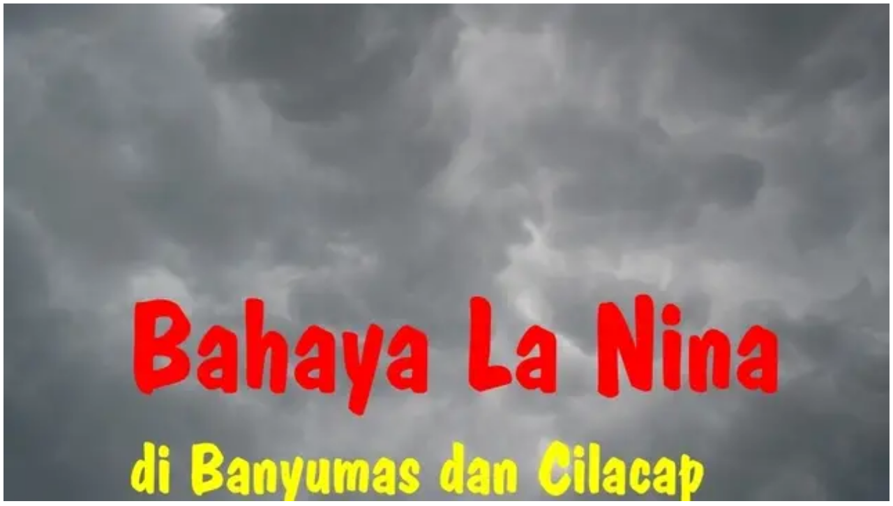

--- FILE ---
content_type: application/javascript; charset=utf-8
request_url: https://fundingchoicesmessages.google.com/f/AGSKWxVPxLh9889TgAXXaxkSjqN2fp33QDIc9-3wB59GOKbJg7t8V3WUTZA8NNX8Jkx3GpcOJuXSjn1Ni8KNpnajrb7b9CTZkzJ6PaGEZpxR1tMr8gkW-tStuzT3xOu8JVjJt4wQBYFDdRD8XvLdHTet6rmXxD6wi3HxYu5I-GK9EjkFJEOpNh5Kg2__-Pjp/_.adgearpubs..adpartner./ad-pulse./adverfisement2._ad_position_
body_size: -1285
content:
window['f7bc4354-8d10-459e-b5be-afb1542d036b'] = true;

--- FILE ---
content_type: application/javascript
request_url: https://static-web.prod.vidiocdn.com/assets/bundles/js/shared/get_pubmatic_banner_header_bidding-6dcf6125.digested.js
body_size: 780
content:
!function(){try{var e="undefined"!=typeof window?window:"undefined"!=typeof global?global:"undefined"!=typeof self?self:{},n=(new Error).stack;n&&(e._sentryDebugIds=e._sentryDebugIds||{},e._sentryDebugIds[n]="147a78f1-f43a-410a-9758-4ac2d662493a",e._sentryDebugIdIdentifier="sentry-dbid-147a78f1-f43a-410a-9758-4ac2d662493a")}catch(e){}}();var _global="undefined"!=typeof window?window:"undefined"!=typeof global?global:"undefined"!=typeof self?self:{};_global.SENTRY_RELEASE={id:"74c353b05811e105a0522a3b484338eb367fac7d"},function(){"use strict";function e(e,n){for(var a=0;a<n.length;a++){var t=n[a];t.enumerable=t.enumerable||!1,t.configurable=!0,"value"in t&&(t.writable=!0),Object.defineProperty(e,t.key,t)}}function n(e,n){for(var a=0;a<n.length;a++){var t=n[a];t.enumerable=t.enumerable||!1,t.configurable=!0,"value"in t&&(t.writable=!0),Object.defineProperty(e,t.key,t)}}var a=function(){function n(){!function(e,n){if(!(e instanceof n))throw new TypeError("Cannot call a class as a function")}(this,n)}var a,t;return a=n,t=[{key:"getGPT",value:function(){n.loadGPT()}},{key:"loadGPT",value:function(){var e=document.createElement("script");e.type="text/javascript",e.defer="defer",e.src="https://securepubads.g.doubleclick.net/tag/js/gpt.js",document.head.appendChild(e)}}],t&&e(a,t),n}(),t=function(){function e(){!function(e,n){if(!(e instanceof n))throw new TypeError("Cannot call a class as a function")}(this,e)}var t,o;return t=e,o=[{key:"getPWTAndGPT",value:function(){var n,a=window.location.hostname.match(/^m\./)?"2473":"2472";window.PWT={},window.googletag=window.googletag||{},window.googletag.cmd=window.googletag.cmd||[],window.gptRan=!1,window.PWT.jsLoaded=e.jsLoadedFunction,window.setTimeout(e.loadGPT,500),(null===(n=window.__playbackConfig)||void 0===n?void 0:n.disableOpenwrapPubmatic)||e.loadPWT(a)}},{key:"jsLoadedFunction",value:function(){e.loadGPT()}},{key:"loadGPT",value:function(){window.gptRan||(window.gptRan=!0,a.loadGPT())}},{key:"loadPWT",value:function(e){var n="https://ads.pubmatic.com/AdServer/js/pwt/157644/"+e,a=document.createElement("script");a.defer="defer",a.type="text/javascript",a.src=n+"/pwt.js",document.head.appendChild(a)}}],o&&n(t,o),e}();document.addEventListener("DOMContentLoaded",(function(){t.getPWTAndGPT()}))}();

--- FILE ---
content_type: application/javascript
request_url: https://static-web.prod.vidiocdn.com/assets/bundles/js/pages/embed_player-780d1760.digested.js
body_size: 257547
content:
!function(){try{var e="undefined"!=typeof window?window:"undefined"!=typeof global?global:"undefined"!=typeof self?self:{},t=(new Error).stack;t&&(e._sentryDebugIds=e._sentryDebugIds||{},e._sentryDebugIds[t]="17794eb3-22e1-4076-80b2-e70c2c501371",e._sentryDebugIdIdentifier="sentry-dbid-17794eb3-22e1-4076-80b2-e70c2c501371")}catch(e){}}();var _global="undefined"!=typeof window?window:"undefined"!=typeof global?global:"undefined"!=typeof self?self:{};_global.SENTRY_RELEASE={id:"74c353b05811e105a0522a3b484338eb367fac7d"},function(){function e(t){var n=i[t];if(void 0!==n)return n.exports;var o=i[t]={id:t,loaded:!1,exports:{}};return r[t].call(o.exports,o,o.exports,e),o.loaded=!0,o.exports}var t,n,r={85887:function(e){e.exports=function(e){function t(r){if(n[r])return n[r].exports;var i=n[r]={i:r,l:!1,exports:{}};return e[r].call(i.exports,i,i.exports,t),i.l=!0,i.exports}var n={};return t.m=e,t.c=n,t.d=function(e,n,r){t.o(e,n)||Object.defineProperty(e,n,{enumerable:!0,get:r})},t.r=function(e){"undefined"!=typeof Symbol&&Symbol.toStringTag&&Object.defineProperty(e,Symbol.toStringTag,{value:"Module"}),Object.defineProperty(e,"__esModule",{value:!0})},t.t=function(e,n){if(1&n&&(e=t(e)),8&n)return e;if(4&n&&"object"==typeof e&&e&&e.__esModule)return e;var r=Object.create(null);if(t.r(r),Object.defineProperty(r,"default",{enumerable:!0,value:e}),2&n&&"string"!=typeof e)for(var i in e)t.d(r,i,function(t){return e[t]}.bind(null,i));return r},t.n=function(e){var n=e&&e.__esModule?function(){return e.default}:function(){return e};return t.d(n,"a",n),n},t.o=function(e,t){return Object.prototype.hasOwnProperty.call(e,t)},t.p="",t(t.s=9)}([function(e){e.exports={L:1,M:0,Q:3,H:2}},function(e){e.exports={MODE_NUMBER:1,MODE_ALPHA_NUM:2,MODE_8BIT_BYTE:4,MODE_KANJI:8}},function(e,t,n){function r(e,t){if(null==e.length)throw new Error(e.length+"/"+t);for(var n=0;n<e.length&&0==e[n];)n++;this.num=new Array(e.length-n+t);for(var r=0;r<e.length-n;r++)this.num[r]=e[r+n]}var i=n(3);r.prototype={get:function(e){return this.num[e]},getLength:function(){return this.num.length},multiply:function(e){for(var t=new Array(this.getLength()+e.getLength()-1),n=0;n<this.getLength();n++)for(var o=0;o<e.getLength();o++)t[n+o]^=i.gexp(i.glog(this.get(n))+i.glog(e.get(o)));return new r(t,0)},mod:function(e){if(this.getLength()-e.getLength()<0)return this;for(var t=i.glog(this.get(0))-i.glog(e.get(0)),n=new Array(this.getLength()),o=0;o<this.getLength();o++)n[o]=this.get(o);for(o=0;o<e.getLength();o++)n[o]^=i.gexp(i.glog(e.get(o))+t);return new r(n,0).mod(e)}},e.exports=r},function(e){for(var t={glog:function(e){if(e<1)throw new Error("glog("+e+")");return t.LOG_TABLE[e]},gexp:function(e){for(;e<0;)e+=255;for(;e>=256;)e-=255;return t.EXP_TABLE[e]},EXP_TABLE:new Array(256),LOG_TABLE:new Array(256)},n=0;n<8;n++)t.EXP_TABLE[n]=1<<n;for(n=8;n<256;n++)t.EXP_TABLE[n]=t.EXP_TABLE[n-4]^t.EXP_TABLE[n-5]^t.EXP_TABLE[n-6]^t.EXP_TABLE[n-8];for(n=0;n<255;n++)t.LOG_TABLE[t.EXP_TABLE[n]]=n;e.exports=t},function(e,t,n){function r(e,t){this.typeNumber=e,this.errorCorrectLevel=t,this.modules=null,this.moduleCount=0,this.dataCache=null,this.dataList=[]}var i=n(5),o=n(6),a=n(7),s=n(8),u=n(2),l=r.prototype;l.addData=function(e){var t=new i(e);this.dataList.push(t),this.dataCache=null},l.isDark=function(e,t){if(e<0||this.moduleCount<=e||t<0||this.moduleCount<=t)throw new Error(e+","+t);return this.modules[e][t]},l.getModuleCount=function(){return this.moduleCount},l.make=function(){if(this.typeNumber<1){var e=1;for(e=1;e<40;e++){for(var t=o.getRSBlocks(e,this.errorCorrectLevel),n=new a,r=0,i=0;i<t.length;i++)r+=t[i].dataCount;for(i=0;i<this.dataList.length;i++){var u=this.dataList[i];n.put(u.mode,4),n.put(u.getLength(),s.getLengthInBits(u.mode,e)),u.write(n)}if(n.getLengthInBits()<=8*r)break}this.typeNumber=e}this.makeImpl(!1,this.getBestMaskPattern())},l.makeImpl=function(e,t){this.moduleCount=4*this.typeNumber+17,this.modules=new Array(this.moduleCount);for(var n=0;n<this.moduleCount;n++){this.modules[n]=new Array(this.moduleCount);for(var i=0;i<this.moduleCount;i++)this.modules[n][i]=null}this.setupPositionProbePattern(0,0),this.setupPositionProbePattern(this.moduleCount-7,0),this.setupPositionProbePattern(0,this.moduleCount-7),this.setupPositionAdjustPattern(),this.setupTimingPattern(),this.setupTypeInfo(e,t),this.typeNumber>=7&&this.setupTypeNumber(e),null==this.dataCache&&(this.dataCache=r.createData(this.typeNumber,this.errorCorrectLevel,this.dataList)),this.mapData(this.dataCache,t)},l.setupPositionProbePattern=function(e,t){for(var n=-1;n<=7;n++)if(!(e+n<=-1||this.moduleCount<=e+n))for(var r=-1;r<=7;r++)t+r<=-1||this.moduleCount<=t+r||(this.modules[e+n][t+r]=0<=n&&n<=6&&(0==r||6==r)||0<=r&&r<=6&&(0==n||6==n)||2<=n&&n<=4&&2<=r&&r<=4)},l.getBestMaskPattern=function(){for(var e=0,t=0,n=0;n<8;n++){this.makeImpl(!0,n);var r=s.getLostPoint(this);(0==n||e>r)&&(e=r,t=n)}return t},l.createMovieClip=function(e,t,n){var r=e.createEmptyMovieClip(t,n);this.make();for(var i=0;i<this.modules.length;i++)for(var o=1*i,a=0;a<this.modules[i].length;a++){var s=1*a;this.modules[i][a]&&(r.beginFill(0,100),r.moveTo(s,o),r.lineTo(s+1,o),r.lineTo(s+1,o+1),r.lineTo(s,o+1),r.endFill())}return r},l.setupTimingPattern=function(){for(var e=8;e<this.moduleCount-8;e++)null==this.modules[e][6]&&(this.modules[e][6]=e%2==0);for(var t=8;t<this.moduleCount-8;t++)null==this.modules[6][t]&&(this.modules[6][t]=t%2==0)},l.setupPositionAdjustPattern=function(){for(var e=s.getPatternPosition(this.typeNumber),t=0;t<e.length;t++)for(var n=0;n<e.length;n++){var r=e[t],i=e[n];if(null==this.modules[r][i])for(var o=-2;o<=2;o++)for(var a=-2;a<=2;a++)this.modules[r+o][i+a]=-2==o||2==o||-2==a||2==a||0==o&&0==a}},l.setupTypeNumber=function(e){for(var t=s.getBCHTypeNumber(this.typeNumber),n=0;n<18;n++){var r=!e&&1==(t>>n&1);this.modules[Math.floor(n/3)][n%3+this.moduleCount-8-3]=r}for(n=0;n<18;n++)r=!e&&1==(t>>n&1),this.modules[n%3+this.moduleCount-8-3][Math.floor(n/3)]=r},l.setupTypeInfo=function(e,t){for(var n=this.errorCorrectLevel<<3|t,r=s.getBCHTypeInfo(n),i=0;i<15;i++){var o=!e&&1==(r>>i&1);i<6?this.modules[i][8]=o:i<8?this.modules[i+1][8]=o:this.modules[this.moduleCount-15+i][8]=o}for(i=0;i<15;i++)o=!e&&1==(r>>i&1),i<8?this.modules[8][this.moduleCount-i-1]=o:i<9?this.modules[8][15-i-1+1]=o:this.modules[8][15-i-1]=o;this.modules[this.moduleCount-8][8]=!e},l.mapData=function(e,t){for(var n=-1,r=this.moduleCount-1,i=7,o=0,a=this.moduleCount-1;a>0;a-=2)for(6==a&&a--;;){for(var u=0;u<2;u++)if(null==this.modules[r][a-u]){var l=!1;o<e.length&&(l=1==(e[o]>>>i&1)),s.getMask(t,r,a-u)&&(l=!l),this.modules[r][a-u]=l,-1==--i&&(o++,i=7)}if((r+=n)<0||this.moduleCount<=r){r-=n,n=-n;break}}},r.PAD0=236,r.PAD1=17,r.createData=function(e,t,n){for(var i=o.getRSBlocks(e,t),u=new a,l=0;l<n.length;l++){var c=n[l];u.put(c.mode,4),u.put(c.getLength(),s.getLengthInBits(c.mode,e)),c.write(u)}var f=0;for(l=0;l<i.length;l++)f+=i[l].dataCount;if(u.getLengthInBits()>8*f)throw new Error("code length overflow. ("+u.getLengthInBits()+">"+8*f+")");for(u.getLengthInBits()+4<=8*f&&u.put(0,4);u.getLengthInBits()%8!=0;)u.putBit(!1);for(;!(u.getLengthInBits()>=8*f||(u.put(r.PAD0,8),u.getLengthInBits()>=8*f));)u.put(r.PAD1,8);return r.createBytes(u,i)},r.createBytes=function(e,t){for(var n=0,r=0,i=0,o=new Array(t.length),a=new Array(t.length),l=0;l<t.length;l++){var c=t[l].dataCount,f=t[l].totalCount-c;r=Math.max(r,c),i=Math.max(i,f),o[l]=new Array(c);for(var d=0;d<o[l].length;d++)o[l][d]=255&e.buffer[d+n];n+=c;var h=s.getErrorCorrectPolynomial(f),p=new u(o[l],h.getLength()-1).mod(h);for(a[l]=new Array(h.getLength()-1),d=0;d<a[l].length;d++){var m=d+p.getLength()-a[l].length;a[l][d]=m>=0?p.get(m):0}}var v=0;for(d=0;d<t.length;d++)v+=t[d].totalCount;var b=new Array(v),y=0;for(d=0;d<r;d++)for(l=0;l<t.length;l++)d<o[l].length&&(b[y++]=o[l][d]);for(d=0;d<i;d++)for(l=0;l<t.length;l++)d<a[l].length&&(b[y++]=a[l][d]);return b},e.exports=r},function(e,t,n){function r(e){this.mode=i.MODE_8BIT_BYTE,this.data=e}var i=n(1);r.prototype={getLength:function(){return this.data.length},write:function(e){for(var t=0;t<this.data.length;t++)e.put(this.data.charCodeAt(t),8)}},e.exports=r},function(e,t,n){function r(e,t){this.totalCount=e,this.dataCount=t}var i=n(0);r.RS_BLOCK_TABLE=[[1,26,19],[1,26,16],[1,26,13],[1,26,9],[1,44,34],[1,44,28],[1,44,22],[1,44,16],[1,70,55],[1,70,44],[2,35,17],[2,35,13],[1,100,80],[2,50,32],[2,50,24],[4,25,9],[1,134,108],[2,67,43],[2,33,15,2,34,16],[2,33,11,2,34,12],[2,86,68],[4,43,27],[4,43,19],[4,43,15],[2,98,78],[4,49,31],[2,32,14,4,33,15],[4,39,13,1,40,14],[2,121,97],[2,60,38,2,61,39],[4,40,18,2,41,19],[4,40,14,2,41,15],[2,146,116],[3,58,36,2,59,37],[4,36,16,4,37,17],[4,36,12,4,37,13],[2,86,68,2,87,69],[4,69,43,1,70,44],[6,43,19,2,44,20],[6,43,15,2,44,16],[4,101,81],[1,80,50,4,81,51],[4,50,22,4,51,23],[3,36,12,8,37,13],[2,116,92,2,117,93],[6,58,36,2,59,37],[4,46,20,6,47,21],[7,42,14,4,43,15],[4,133,107],[8,59,37,1,60,38],[8,44,20,4,45,21],[12,33,11,4,34,12],[3,145,115,1,146,116],[4,64,40,5,65,41],[11,36,16,5,37,17],[11,36,12,5,37,13],[5,109,87,1,110,88],[5,65,41,5,66,42],[5,54,24,7,55,25],[11,36,12],[5,122,98,1,123,99],[7,73,45,3,74,46],[15,43,19,2,44,20],[3,45,15,13,46,16],[1,135,107,5,136,108],[10,74,46,1,75,47],[1,50,22,15,51,23],[2,42,14,17,43,15],[5,150,120,1,151,121],[9,69,43,4,70,44],[17,50,22,1,51,23],[2,42,14,19,43,15],[3,141,113,4,142,114],[3,70,44,11,71,45],[17,47,21,4,48,22],[9,39,13,16,40,14],[3,135,107,5,136,108],[3,67,41,13,68,42],[15,54,24,5,55,25],[15,43,15,10,44,16],[4,144,116,4,145,117],[17,68,42],[17,50,22,6,51,23],[19,46,16,6,47,17],[2,139,111,7,140,112],[17,74,46],[7,54,24,16,55,25],[34,37,13],[4,151,121,5,152,122],[4,75,47,14,76,48],[11,54,24,14,55,25],[16,45,15,14,46,16],[6,147,117,4,148,118],[6,73,45,14,74,46],[11,54,24,16,55,25],[30,46,16,2,47,17],[8,132,106,4,133,107],[8,75,47,13,76,48],[7,54,24,22,55,25],[22,45,15,13,46,16],[10,142,114,2,143,115],[19,74,46,4,75,47],[28,50,22,6,51,23],[33,46,16,4,47,17],[8,152,122,4,153,123],[22,73,45,3,74,46],[8,53,23,26,54,24],[12,45,15,28,46,16],[3,147,117,10,148,118],[3,73,45,23,74,46],[4,54,24,31,55,25],[11,45,15,31,46,16],[7,146,116,7,147,117],[21,73,45,7,74,46],[1,53,23,37,54,24],[19,45,15,26,46,16],[5,145,115,10,146,116],[19,75,47,10,76,48],[15,54,24,25,55,25],[23,45,15,25,46,16],[13,145,115,3,146,116],[2,74,46,29,75,47],[42,54,24,1,55,25],[23,45,15,28,46,16],[17,145,115],[10,74,46,23,75,47],[10,54,24,35,55,25],[19,45,15,35,46,16],[17,145,115,1,146,116],[14,74,46,21,75,47],[29,54,24,19,55,25],[11,45,15,46,46,16],[13,145,115,6,146,116],[14,74,46,23,75,47],[44,54,24,7,55,25],[59,46,16,1,47,17],[12,151,121,7,152,122],[12,75,47,26,76,48],[39,54,24,14,55,25],[22,45,15,41,46,16],[6,151,121,14,152,122],[6,75,47,34,76,48],[46,54,24,10,55,25],[2,45,15,64,46,16],[17,152,122,4,153,123],[29,74,46,14,75,47],[49,54,24,10,55,25],[24,45,15,46,46,16],[4,152,122,18,153,123],[13,74,46,32,75,47],[48,54,24,14,55,25],[42,45,15,32,46,16],[20,147,117,4,148,118],[40,75,47,7,76,48],[43,54,24,22,55,25],[10,45,15,67,46,16],[19,148,118,6,149,119],[18,75,47,31,76,48],[34,54,24,34,55,25],[20,45,15,61,46,16]],r.getRSBlocks=function(e,t){var n=r.getRsBlockTable(e,t);if(null==n)throw new Error("bad rs block @ typeNumber:"+e+"/errorCorrectLevel:"+t);for(var i=n.length/3,o=new Array,a=0;a<i;a++)for(var s=n[3*a+0],u=n[3*a+1],l=n[3*a+2],c=0;c<s;c++)o.push(new r(u,l));return o},r.getRsBlockTable=function(e,t){switch(t){case i.L:return r.RS_BLOCK_TABLE[4*(e-1)+0];case i.M:return r.RS_BLOCK_TABLE[4*(e-1)+1];case i.Q:return r.RS_BLOCK_TABLE[4*(e-1)+2];case i.H:return r.RS_BLOCK_TABLE[4*(e-1)+3];default:return}},e.exports=r},function(e){function t(){this.buffer=new Array,this.length=0}t.prototype={get:function(e){var t=Math.floor(e/8);return 1==(this.buffer[t]>>>7-e%8&1)},put:function(e,t){for(var n=0;n<t;n++)this.putBit(1==(e>>>t-n-1&1))},getLengthInBits:function(){return this.length},putBit:function(e){var t=Math.floor(this.length/8);this.buffer.length<=t&&this.buffer.push(0),e&&(this.buffer[t]|=128>>>this.length%8),this.length++}},e.exports=t},function(e,t,n){var r=n(1),i=n(2),o=n(3),a={PATTERN_POSITION_TABLE:[[],[6,18],[6,22],[6,26],[6,30],[6,34],[6,22,38],[6,24,42],[6,26,46],[6,28,50],[6,30,54],[6,32,58],[6,34,62],[6,26,46,66],[6,26,48,70],[6,26,50,74],[6,30,54,78],[6,30,56,82],[6,30,58,86],[6,34,62,90],[6,28,50,72,94],[6,26,50,74,98],[6,30,54,78,102],[6,28,54,80,106],[6,32,58,84,110],[6,30,58,86,114],[6,34,62,90,118],[6,26,50,74,98,122],[6,30,54,78,102,126],[6,26,52,78,104,130],[6,30,56,82,108,134],[6,34,60,86,112,138],[6,30,58,86,114,142],[6,34,62,90,118,146],[6,30,54,78,102,126,150],[6,24,50,76,102,128,154],[6,28,54,80,106,132,158],[6,32,58,84,110,136,162],[6,26,54,82,110,138,166],[6,30,58,86,114,142,170]],G15:1335,G18:7973,G15_MASK:21522,getBCHTypeInfo:function(e){for(var t=e<<10;a.getBCHDigit(t)-a.getBCHDigit(a.G15)>=0;)t^=a.G15<<a.getBCHDigit(t)-a.getBCHDigit(a.G15);return(e<<10|t)^a.G15_MASK},getBCHTypeNumber:function(e){for(var t=e<<12;a.getBCHDigit(t)-a.getBCHDigit(a.G18)>=0;)t^=a.G18<<a.getBCHDigit(t)-a.getBCHDigit(a.G18);return e<<12|t},getBCHDigit:function(e){for(var t=0;0!=e;)t++,e>>>=1;return t},getPatternPosition:function(e){return a.PATTERN_POSITION_TABLE[e-1]},getMask:function(e,t,n){switch(e){case 0:return(t+n)%2==0;case 1:return t%2==0;case 2:return n%3==0;case 3:return(t+n)%3==0;case 4:return(Math.floor(t/2)+Math.floor(n/3))%2==0;case 5:return t*n%2+t*n%3==0;case 6:return(t*n%2+t*n%3)%2==0;case 7:return(t*n%3+(t+n)%2)%2==0;default:throw new Error("bad maskPattern:"+e)}},getErrorCorrectPolynomial:function(e){for(var t=new i([1],0),n=0;n<e;n++)t=t.multiply(new i([1,o.gexp(n)],0));return t},getLengthInBits:function(e,t){if(1<=t&&t<10)switch(e){case r.MODE_NUMBER:return 10;case r.MODE_ALPHA_NUM:return 9;case r.MODE_8BIT_BYTE:case r.MODE_KANJI:return 8;default:throw new Error("mode:"+e)}else if(t<27)switch(e){case r.MODE_NUMBER:return 12;case r.MODE_ALPHA_NUM:return 11;case r.MODE_8BIT_BYTE:return 16;case r.MODE_KANJI:return 10;default:throw new Error("mode:"+e)}else{if(!(t<41))throw new Error("type:"+t);switch(e){case r.MODE_NUMBER:return 14;case r.MODE_ALPHA_NUM:return 13;case r.MODE_8BIT_BYTE:return 16;case r.MODE_KANJI:return 12;default:throw new Error("mode:"+e)}}},getLostPoint:function(e){for(var t=e.getModuleCount(),n=0,r=0;r<t;r++)for(var i=0;i<t;i++){for(var o=0,a=e.isDark(r,i),s=-1;s<=1;s++)if(!(r+s<0||t<=r+s))for(var u=-1;u<=1;u++)i+u<0||t<=i+u||0==s&&0==u||a==e.isDark(r+s,i+u)&&o++;o>5&&(n+=3+o-5)}for(r=0;r<t-1;r++)for(i=0;i<t-1;i++){var l=0;e.isDark(r,i)&&l++,e.isDark(r+1,i)&&l++,e.isDark(r,i+1)&&l++,e.isDark(r+1,i+1)&&l++,0!=l&&4!=l||(n+=3)}for(r=0;r<t;r++)for(i=0;i<t-6;i++)e.isDark(r,i)&&!e.isDark(r,i+1)&&e.isDark(r,i+2)&&e.isDark(r,i+3)&&e.isDark(r,i+4)&&!e.isDark(r,i+5)&&e.isDark(r,i+6)&&(n+=40);for(i=0;i<t;i++)for(r=0;r<t-6;r++)e.isDark(r,i)&&!e.isDark(r+1,i)&&e.isDark(r+2,i)&&e.isDark(r+3,i)&&e.isDark(r+4,i)&&!e.isDark(r+5,i)&&e.isDark(r+6,i)&&(n+=40);var c=0;for(i=0;i<t;i++)for(r=0;r<t;r++)e.isDark(r,i)&&c++;return n+Math.abs(100*c/t/t-50)/5*10}};e.exports=a},function(e,t,n){"use strict";function r(e,t){for(var n=0;n<t.length;n++){var r=t[n];r.enumerable=r.enumerable||!1,r.configurable=!0,"value"in r&&(r.writable=!0),Object.defineProperty(e,r.key,r)}}function i(e){return function(e){if(Array.isArray(e)){for(var t=0,n=new Array(e.length);t<e.length;t++)n[t]=e[t];return n}}(e)||function(e){if(Symbol.iterator in Object(e)||"[object Arguments]"===Object.prototype.toString.call(e))return Array.from(e)}(e)||function(){throw new TypeError("Invalid attempt to spread non-iterable instance")}()}function o(e,t,n){return t in e?Object.defineProperty(e,t,{value:n,enumerable:!0,configurable:!0,writable:!0}):e[t]=n,e}function a(e,t){for(var n=0;n<t.length;n++){var r=t[n];r.enumerable=r.enumerable||!1,r.configurable=!0,"value"in r&&(r.writable=!0),Object.defineProperty(e,r.key,r)}}function s(e){return(s="function"==typeof Symbol&&"symbol"==typeof Symbol.iterator?function(e){return typeof e}:function(e){return e&&"function"==typeof Symbol&&e.constructor===Symbol&&e!==Symbol.prototype?"symbol":typeof e})(e)}function u(e,t,n){return(u="undefined"!=typeof Reflect&&Reflect.get?Reflect.get:function(e,t,n){var r=function(e,t){for(;!Object.prototype.hasOwnProperty.call(e,t)&&null!==(e=l(e)););return e}(e,t);if(r){var i=Object.getOwnPropertyDescriptor(r,t);return i.get?i.get.call(n):i.value}})(e,t,n||e)}function l(e){return(l=Object.setPrototypeOf?Object.getPrototypeOf:function(e){return e.__proto__||Object.getPrototypeOf(e)})(e)}function c(e,t){return(c=Object.setPrototypeOf||function(e,t){return e.__proto__=t,e})(e,t)}function f(e){if(void 0===e)throw new ReferenceError("this hasn't been initialised - super() hasn't been called");return e}function d(e,t,n){return t in e?Object.defineProperty(e,t,{value:n,enumerable:!0,configurable:!0,writable:!0}):e[t]=n,e}function h(e,t){for(var n=0;n<t.length;n++){var r=t[n];r.enumerable=r.enumerable||!1,r.configurable=!0,"value"in r&&(r.writable=!0),Object.defineProperty(e,r.key,r)}}function p(e){return(p="function"==typeof Symbol&&"symbol"==typeof Symbol.iterator?function(e){return typeof e}:function(e){return e&&"function"==typeof Symbol&&e.constructor===Symbol&&e!==Symbol.prototype?"symbol":typeof e})(e)}function m(e,t,n){return(m="undefined"!=typeof Reflect&&Reflect.get?Reflect.get:function(e,t,n){var r=function(e,t){for(;!Object.prototype.hasOwnProperty.call(e,t)&&null!==(e=v(e)););return e}(e,t);if(r){var i=Object.getOwnPropertyDescriptor(r,t);return i.get?i.get.call(n):i.value}})(e,t,n||e)}function v(e){return(v=Object.setPrototypeOf?Object.getPrototypeOf:function(e){return e.__proto__||Object.getPrototypeOf(e)})(e)}function b(e,t){return(b=Object.setPrototypeOf||function(e,t){return e.__proto__=t,e})(e,t)}function y(e){if(void 0===e)throw new ReferenceError("this hasn't been initialised - super() hasn't been called");return e}function g(e,t,n){return t in e?Object.defineProperty(e,t,{value:n,enumerable:!0,configurable:!0,writable:!0}):e[t]=n,e}function w(e){return(w="function"==typeof Symbol&&"symbol"==typeof Symbol.iterator?function(e){return typeof e}:function(e){return e&&"function"==typeof Symbol&&e.constructor===Symbol&&e!==Symbol.prototype?"symbol":typeof e})(e)}function _(e,t,n){return(_="undefined"!=typeof Reflect&&Reflect.get?Reflect.get:function(e,t,n){var r=function(e,t){for(;!Object.prototype.hasOwnProperty.call(e,t)&&null!==(e=k(e)););return e}(e,t);if(r){var i=Object.getOwnPropertyDescriptor(r,t);return i.get?i.get.call(n):i.value}})(e,t,n||e)}function k(e){return(k=Object.setPrototypeOf?Object.getPrototypeOf:function(e){return e.__proto__||Object.getPrototypeOf(e)})(e)}function S(e,t){return(S=Object.setPrototypeOf||function(e,t){return e.__proto__=t,e})(e,t)}function E(e){if(void 0===e)throw new ReferenceError("this hasn't been initialised - super() hasn't been called");return e}function M(e,t,n){return t in e?Object.defineProperty(e,t,{value:n,enumerable:!0,configurable:!0,writable:!0}):e[t]=n,e}function x(e){return(x="function"==typeof Symbol&&"symbol"==typeof Symbol.iterator?function(e){return typeof e}:function(e){return e&&"function"==typeof Symbol&&e.constructor===Symbol&&e!==Symbol.prototype?"symbol":typeof e})(e)}function C(e,t,n){return(C="undefined"!=typeof Reflect&&Reflect.get?Reflect.get:function(e,t,n){var r=function(e,t){for(;!Object.prototype.hasOwnProperty.call(e,t)&&null!==(e=A(e)););return e}(e,t);if(r){var i=Object.getOwnPropertyDescriptor(r,t);return i.get?i.get.call(n):i.value}})(e,t,n||e)}function A(e){return(A=Object.setPrototypeOf?Object.getPrototypeOf:function(e){return e.__proto__||Object.getPrototypeOf(e)})(e)}function P(e,t){return(P=Object.setPrototypeOf||function(e,t){return e.__proto__=t,e})(e,t)}function I(e){if(void 0===e)throw new ReferenceError("this hasn't been initialised - super() hasn't been called");return e}function T(e,t,n){return t in e?Object.defineProperty(e,t,{value:n,enumerable:!0,configurable:!0,writable:!0}):e[t]=n,e}n.r(t);var O=function(){function e(){!function(e,t){if(!(e instanceof t))throw new TypeError("Cannot call a class as a function")}(this,e)}var t;return t=[{key:"convertHexColorToBytes",value:function(e){var t=[],n=e.replace("#","");if(!/^[0-9A-F]{3,8}$/i.test(n))return[0,0,0,0];switch(n.length){case 3:n+="F";case 4:t.push.apply(t,function(e){return function(e){if(Array.isArray(e)){for(var t=0,n=new Array(e.length);t<e.length;t++)n[t]=e[t];return n}}(e)||function(e){if(Symbol.iterator in Object(e)||"[object Arguments]"===Object.prototype.toString.call(e))return Array.from(e)}(e)||function(){throw new TypeError("Invalid attempt to spread non-iterable instance")}()}(n.split("").map((function(e){return parseInt(e.repeat(2),16)}))));break;case 6:n+="FF";case 8:t.push(parseInt(n.substr(0,2),16)),t.push(parseInt(n.substr(2,2),16)),t.push(parseInt(n.substr(4,2),16)),t.push(parseInt(n.substr(6,2),16));break;default:t.push(0,0,0,0)}return t}}],t&&r(e,t),e}(),L=n(4),R=n.n(L),j=n(0),B=n.n(j),D={level:"L",padding:1,invert:!1,typeNumber:0,errorsEnabled:!1},N=function(){function e(t){var n=arguments.length>1&&void 0!==arguments[1]?arguments[1]:{};!function(e,t){if(!(e instanceof t))throw new TypeError("Cannot call a class as a function")}(this,e),o(this,"value",void 0),o(this,"level",void 0),o(this,"typeNumber",void 0),o(this,"padding",void 0),o(this,"errorsEnabled",void 0),o(this,"qrCodeData",void 0);var r=function(e){for(var t=1;t<arguments.length;t++){var n=null!=arguments[t]?arguments[t]:{},r=Object.keys(n);"function"==typeof Object.getOwnPropertySymbols&&(r=r.concat(Object.getOwnPropertySymbols(n).filter((function(e){return Object.getOwnPropertyDescriptor(n,e).enumerable})))),r.forEach((function(t){o(e,t,n[t])}))}return e}({},D,n);this.value=t,this.level=r.level,this.typeNumber=r.typeNumber,this.padding=r.padding,this.invert=r.invert,this.errorsEnabled=r.errorsEnabled}var t;return(t=[{key:"setValue",value:function(e){this.value=e,this._clearCache()}},{key:"getDataSize",value:function(){var e=this.getData();return e?e.length:0}},{key:"_clearCache",value:function(){this.qrCodeData=null}},{key:"_getQrCodeData",value:function(e){var t=[],n=this.padding,r=this.invert,o=Array(2*n+e.length).fill(r),a=Array(n).fill(o),s=Array(n).fill(r);return n&&t.push.apply(t,i(a)),e.forEach((function(e){var n=[];n.push.apply(n,i(s).concat(i(e.map((function(e){return r?!e:e}))),i(s))),t.push(n)})),n&&t.push.apply(t,i(a)),t}},{key:"getData",value:function(){if(!this.qrCodeData)try{var e=new R.a(this.typeNumber,B.a[this.level]);if(e.addData(this.value),e.make(),!e.modules)return null;this.qrCodeData=this._getQrCodeData(e.modules),Object.freeze(this.qrCodeData)}catch(e){if(this.errorsEnabled)throw e;return null}return this.qrCodeData}}])&&function(e,t){for(var n=0;n<t.length;n++){var r=t[n];r.enumerable=r.enumerable||!1,r.configurable=!0,"value"in r&&(r.writable=!0),Object.defineProperty(e,r.key,r)}}(e.prototype,t),e}(),U=function(){function e(){!function(e,t){if(!(e instanceof t))throw new TypeError("Cannot call a class as a function")}(this,e)}var t;return t=[{key:"calculateDimension",value:function(e,t){return"number"==typeof e?e:"string"==typeof e&&e.indexOf("%")>0?Math.round(parseFloat(e)/100*t)||0:parseFloat(e)||0}},{key:"calculatePosition",value:function(e,t,n){if("number"==typeof e)return e;if("string"!=typeof e)return 0;if("left"===e||"top"===e)return 0;if("right"===e||"bottom"===e)return n-t;if("center"===e)return Math.round((n-t)/2);var r=e.match(/^(?:(right|bottom|left|top)\s+)?(-?[0-9.]+)(%)?$/);if(!r)return 0;var i="right"===r[1]||"bottom"===r[1],o=!!r[3],a=parseFloat(r[2])||0;return o&&(a=Math.round(a/100*n)),i&&(a=n-a-t),Math.round(a)}}],t&&a(e,t),e}(),z={image:null},q=function(){function e(t){var n,r,i=arguments.length>1&&void 0!==arguments[1]?arguments[1]:{};!function(e,t){if(!(e instanceof t))throw new TypeError("Cannot call a class as a function")}(this,e),n=!(r=l(e).call(this,t,i))||"object"!==s(r)&&"function"!=typeof r?f(this):r,d(f(f(n)),"image",null),d(f(f(n)),"imageConfig",null);var o=function(e){for(var t=1;t<arguments.length;t++){var n=null!=arguments[t]?arguments[t]:{},r=Object.keys(n);"function"==typeof Object.getOwnPropertySymbols&&(r=r.concat(Object.getOwnPropertySymbols(n).filter((function(e){return Object.getOwnPropertyDescriptor(n,e).enumerable})))),r.forEach((function(t){d(e,t,n[t])}))}return e}({},z,i);return n.image=o.image,n}var t;return function(e,t){if("function"!=typeof t&&null!==t)throw new TypeError("Super expression must either be null or a function");e.prototype=Object.create(t&&t.prototype,{constructor:{value:e,writable:!0,configurable:!0}}),t&&c(e,t)}(e,N),(t=[{key:"_clearCache",value:function(){u(l(e.prototype),"_clearCache",this).call(this),this.imageConfig=null}},{key:"_getImageSource",value:function(e){var t=e.source;return"string"==typeof t?t:t instanceof Image?t.src:t instanceof HTMLCanvasElement?t.toDataURL():null}},{key:"_getImageConfig",value:function(){if(this.imageConfig)return this.imageConfig;if(!(this.image&&this.image.source&&this.image.width&&this.image.height))return null;var e=this.getDataSize();if(!e)return null;var t=this._getImageSource(this.image);if(!t)return null;var n=e-2*this.padding,r=U.calculateDimension(this.image.width,n),i=U.calculateDimension(this.image.height,n),o=U.calculatePosition(this.image.x,r,n)+this.padding,a=U.calculatePosition(this.image.y,i,n)+this.padding,s=1;return"number"!=typeof this.image.border&&null!==this.image.border||(s=this.image.border),this.imageConfig={source:t,border:s,x:o,y:a,width:r,height:i},this.imageConfig}},{key:"getData",value:function(){if(this.qrCodeData)return this.qrCodeData;var t=u(l(e.prototype),"getData",this).call(this);if(!t)return t;var n=this._getImageConfig();if(n&&n.width&&n.height&&"number"==typeof n.border)for(var r=Math.max(n.x-n.border,0),i=Math.max(n.y-n.border,0),o=Math.min(r+n.width+2*n.border,t.length),a=Math.min(i+n.height+2*n.border,t.length),s=i;s<a;s+=1)for(var c=r;c<o;c+=1)t[s][c]=!!this.invert;return t}}])&&function(e,t){for(var n=0;n<t.length;n++){var r=t[n];r.enumerable=r.enumerable||!1,r.configurable=!0,"value"in r&&(r.writable=!0),Object.defineProperty(e,r.key,r)}}(e.prototype,t),e}(),F=function(){function e(){!function(e,t){if(!(e instanceof t))throw new TypeError("Cannot call a class as a function")}(this,e)}var t;return t=[{key:"load",value:function(e){return new Promise((function(t,n){var r=new Image;r.onload=function(){return t(r)},r.onerror=function(){return n(r)},r.src=e}))}}],t&&h(e,t),e}(),H={fgColor:"#000",bgColor:"#FFF",scale:10,size:null},V=function(){function e(t){var n,r,i=arguments.length>1&&void 0!==arguments[1]?arguments[1]:{};!function(e,t){if(!(e instanceof t))throw new TypeError("Cannot call a class as a function")}(this,e),n=!(r=v(e).call(this,t,i))||"object"!==p(r)&&"function"!=typeof r?y(this):r,g(y(y(n)),"fgColor",void 0),g(y(y(n)),"bgColor",void 0),g(y(y(n)),"scale",void 0),g(y(y(n)),"size",void 0),g(y(y(n)),"canvas",void 0),g(y(y(n)),"canvasContext",void 0);var o=function(e){for(var t=1;t<arguments.length;t++){var n=null!=arguments[t]?arguments[t]:{},r=Object.keys(n);"function"==typeof Object.getOwnPropertySymbols&&(r=r.concat(Object.getOwnPropertySymbols(n).filter((function(e){return Object.getOwnPropertyDescriptor(n,e).enumerable})))),r.forEach((function(t){g(e,t,n[t])}))}return e}({},H,i);return n.fgColor=o.fgColor,n.bgColor=o.bgColor,n.scale=o.scale,n.size=o.size,n.canvas=document.createElement("canvas"),n.canvasContext=n.canvas.getContext("2d"),n.toDataURL=n.toDataUrl,n}var t;return function(e,t){if("function"!=typeof t&&null!==t)throw new TypeError("Super expression must either be null or a function");e.prototype=Object.create(t&&t.prototype,{constructor:{value:e,writable:!0,configurable:!0}}),t&&b(e,t)}(e,q),(t=[{key:"_clearCache",value:function(){m(v(e.prototype),"_clearCache",this).call(this),this.canvas.width=0}},{key:"_getCanvasSize",value:function(){var e=this.getDataSize();return e?this.size?this.size:this.scale?this.scale*e:e:null}},{key:"draw",value:function(){var e=arguments.length>0&&void 0!==arguments[0]?arguments[0]:null,t=this.getDataSize();if(!t)return null;var n=this.getData();if(!n)return null;var r=O.convertHexColorToBytes(this.fgColor),i=O.convertHexColorToBytes(this.bgColor),o=0,a=new Uint8ClampedArray(4*Math.pow(t,2));n.forEach((function(e){e.forEach((function(e){e?a.set(r,o):a.set(i,o),o+=4}))}));var s=new ImageData(a,t,t);this.canvas.width=t,this.canvas.height=t,this.canvasContext.putImageData(s,0,0);var u=this._getCanvasSize(),l=e||document.createElement("canvas");l.width=u,l.height=u;var c=l.getContext("2d");c.imageSmoothingEnabled=!1,c.drawImage(this.canvas,0,0,u,u);var f=this._drawImage(c,u/t);return f instanceof Promise?f.then((function(){return l})):l}},{key:"_getImageSource",value:function(e){var t=this,n=e.source;return"string"==typeof n?F.load(n).then((function(n){return t.image.source=n,e.source=n,n})):n instanceof Image||n instanceof HTMLCanvasElement?n:null}},{key:"_drawImage",value:function(e,t){var n=this._getImageConfig();return n?n.source instanceof Promise?n.source.then((function(r){e.drawImage(r,n.x*t,n.y*t,n.width*t,n.height*t)})):(e.drawImage(n.source,n.x*t,n.y*t,n.width*t,n.height*t),!0):null}},{key:"getCanvas",value:function(){return this.draw()}},{key:"toDataUrl",value:function(){var e=arguments.length>0&&void 0!==arguments[0]?arguments[0]:"image/png",t=arguments.length>1&&void 0!==arguments[1]?arguments[1]:.92,n=this.draw();return n?n instanceof Promise?n.then((function(n){return n.toDataURL(e,t)})):n.toDataURL(e,t):null}}])&&function(e,t){for(var n=0;n<t.length;n++){var r=t[n];r.enumerable=r.enumerable||!1,r.configurable=!0,"value"in r&&(r.writable=!0),Object.defineProperty(e,r.key,r)}}(e.prototype,t),e}(),$={fgColor:"#000",bgColor:"#FFF"},Z=function(){function e(t){var n,r,i=arguments.length>1&&void 0!==arguments[1]?arguments[1]:{};!function(e,t){if(!(e instanceof t))throw new TypeError("Cannot call a class as a function")}(this,e),n=!(r=k(e).call(this,t,i))||"object"!==w(r)&&"function"!=typeof r?E(this):r,M(E(E(n)),"fgColor",void 0),M(E(E(n)),"bgColor",void 0),M(E(E(n)),"qrCodeSVG",null),M(E(E(n)),"qrCodeDataUrl",null);var o=function(e){for(var t=1;t<arguments.length;t++){var n=null!=arguments[t]?arguments[t]:{},r=Object.keys(n);"function"==typeof Object.getOwnPropertySymbols&&(r=r.concat(Object.getOwnPropertySymbols(n).filter((function(e){return Object.getOwnPropertyDescriptor(n,e).enumerable})))),r.forEach((function(t){M(e,t,n[t])}))}return e}({},$,i);return n.fgColor=o.fgColor,n.bgColor=o.bgColor,n.toDataURL=n.toDataUrl,n}var t;return function(e,t){if("function"!=typeof t&&null!==t)throw new TypeError("Super expression must either be null or a function");e.prototype=Object.create(t&&t.prototype,{constructor:{value:e,writable:!0,configurable:!0}}),t&&S(e,t)}(e,q),(t=[{key:"_clearCache",value:function(){_(k(e.prototype),"_clearCache",this).call(this),this.qrCodeSVG=null,this.qrCodeDataUrl=null}},{key:"_getDataInt",value:function(){var e=this.getData();return e?e.map((function(e){return e.map((function(e){return e?1:0}))})):null}},{key:"_getRects",value:function(){var e=this._getDataInt();if(!e)return null;for(var t=[],n=e.length-1,r=0;r<=n;r+=1)for(var i=-1,o=0;o<=n;o+=1){var a=1===e[r][o];if(a&&-1===i&&(i=o),-1!==i&&(o===n||!a)){var s=o-(a?0:1),u=this._processRect(e,i,s,r);u&&t.push(u),i=-1}}return t}},{key:"_processRect",value:function(e,t,n,r){for(var i=e.length-1,o=!1,a=!1,s=0,u=r;u<=i;u+=1){for(var l=t;l<=n;l+=1)if(0===e[u][l]){a=!0;break}if(a)break;for(var c=t;c<=n;c+=1)1===e[u][c]&&(o=!0,e[u][c]=2);s+=1}return o?{x:t,y:r,width:n-t+1,height:s}:null}},{key:"_getRelativeRects",value:function(){var e=this._getRects();if(!e)return null;var t=[],n={},r=0;return e.forEach((function(e){var t="".concat(e.width,":").concat(e.height);n[t]?(n[t].count+=1,n[t].id||(n[t].id="i".concat(r.toString(32)),r+=1)):n[t]={count:1,rect:e,relative:!1,id:null}})),e.forEach((function(e){var r="".concat(e.width,":").concat(e.height),i=n[r];i.relative?t.push({id:i.id,x:e.x-i.rect.x,y:e.y-i.rect.y}):(i.id&&(e.id=i.id,i.relative=!0),t.push(e))})),t}},{key:"_buildSVG",value:function(e){var t=this,n=this.getDataSize(),r=['<svg xmlns="http://www.w3.org/2000/svg" xmlns:xlink="http://www.w3.org/1999/xlink" version="1.1" '+'shape-rendering="crispEdges" viewBox="0 0 '.concat(n," ").concat(n,'">')];this.bgColor&&r.push('<rect x="0" y="0" height="'.concat(n,'" width="').concat(n,'" fill="').concat(this.bgColor,'"/>')),e.forEach((function(e){if(e.width&&e.height){var n=e.id?'id="'.concat(e.id,'" '):""
;r.push("<rect ".concat(n,'x="').concat(e.x,'" y="').concat(e.y,'" height="').concat(e.height,'" width="').concat(e.width,'" fill="').concat(t.fgColor,'"/>'))}else r.push('<use xlink:href="#'.concat(e.id,'" x="').concat(e.x,'" y="').concat(e.y,'"/>'))}));var i=this._getImageConfig();return i&&i.width&&i.height&&r.push('<image xlink:href="'.concat(i.source,'" x="').concat(i.x,'" y="').concat(i.y,'" width="').concat(i.width,'" height="').concat(i.height,'"/>')),r.push("</svg>"),r.join("")}},{key:"toString",value:function(){if(!this.qrCodeSVG){if(!this.getDataSize())return null;var e=this._getRects();if(!e)return null;this.qrCodeSVG=this._buildSVG(e)}return this.qrCodeSVG}},{key:"toDataUrl",value:function(){if(!this.qrCodeDataUrl){if(!this.getDataSize())return null;var e=this._getRelativeRects();if(!e)return null;var t=this._buildSVG(e);this.qrCodeDataUrl="data:image/svg+xml;base64,".concat(btoa(t))}return this.qrCodeDataUrl}}])&&function(e,t){for(var n=0;n<t.length;n++){var r=t[n];r.enumerable=r.enumerable||!1,r.configurable=!0,"value"in r&&(r.writable=!0),Object.defineProperty(e,r.key,r)}}(e.prototype,t),e}(),W={blackSymbol:"\u2593\u2593",whiteSymbol:"  "},K=function(){function e(t){var n,r,i=arguments.length>1&&void 0!==arguments[1]?arguments[1]:{};!function(e,t){if(!(e instanceof t))throw new TypeError("Cannot call a class as a function")}(this,e),n=!(r=A(e).call(this,t,i))||"object"!==x(r)&&"function"!=typeof r?I(this):r,T(I(I(n)),"blackSymbol",void 0),T(I(I(n)),"whiteSymbol",void 0),T(I(I(n)),"qrCodeText",null);var o=function(e){for(var t=1;t<arguments.length;t++){var n=null!=arguments[t]?arguments[t]:{},r=Object.keys(n);"function"==typeof Object.getOwnPropertySymbols&&(r=r.concat(Object.getOwnPropertySymbols(n).filter((function(e){return Object.getOwnPropertyDescriptor(n,e).enumerable})))),r.forEach((function(t){T(e,t,n[t])}))}return e}({},W,i);return n.blackSymbol=o.blackSymbol,n.whiteSymbol=o.whiteSymbol,n}var t;return function(e,t){if("function"!=typeof t&&null!==t)throw new TypeError("Super expression must either be null or a function");e.prototype=Object.create(t&&t.prototype,{constructor:{value:e,writable:!0,configurable:!0}}),t&&P(e,t)}(e,N),(t=[{key:"_clearCache",value:function(){C(A(e.prototype),"_clearCache",this).call(this),this.qrCodeText=null}},{key:"toString",value:function(){if(this.qrCodeText)return this.qrCodeText;var e=this.getDataSize();if(!e)return null;for(var t=this.getData(),n=[],r=0;r<e;r+=1){for(var i=0;i<e;i+=1){var o=t[r][i];n.push(o?this.blackSymbol:this.whiteSymbol)}n.push("\n")}return this.qrCodeText=n.join(""),this.qrCodeText}}])&&function(e,t){for(var n=0;n<t.length;n++){var r=t[n];r.enumerable=r.enumerable||!1,r.configurable=!0,"value"in r&&(r.writable=!0),Object.defineProperty(e,r.key,r)}}(e.prototype,t),e}();n.d(t,"QRCodeCanvas",(function(){return V})),n.d(t,"QRCodeRaw",(function(){return N})),n.d(t,"QRCodeSVG",(function(){return Z})),n.d(t,"QRCodeText",(function(){return K})),n.d(t,"AbstractQRCodeWithImage",(function(){return q}))}])},39809:function(e,t,n){"use strict";const r=t;r.bignum=n(13550),r.define=n(22500).define,r.base=n(71979),r.constants=n(36826),r.decoders=n(78307),r.encoders=n(56579)},22500:function(e,t,n){"use strict";function r(e,t){this.name=e,this.body=t,this.decoders={},this.encoders={}}const i=n(56579),o=n(78307),a=n(35717);t.define=function(e,t){return new r(e,t)},r.prototype._createNamed=function(e){function t(e){this._initNamed(e,n)}const n=this.name;return a(t,e),t.prototype._initNamed=function(t,n){e.call(this,t,n)},new t(this)},r.prototype._getDecoder=function(e){return e=e||"der",this.decoders.hasOwnProperty(e)||(this.decoders[e]=this._createNamed(o[e])),this.decoders[e]},r.prototype.decode=function(e,t,n){return this._getDecoder(t).decode(e,n)},r.prototype._getEncoder=function(e){return e=e||"der",this.encoders.hasOwnProperty(e)||(this.encoders[e]=this._createNamed(i[e])),this.encoders[e]},r.prototype.encode=function(e,t,n){return this._getEncoder(t).encode(e,n)}},36625:function(e,t,n){"use strict";function r(e,t){a.call(this,t),s.isBuffer(e)?(this.base=e,this.offset=0,this.length=e.length):this.error("Input not Buffer")}function i(e,t){if(Array.isArray(e))this.length=0,this.value=e.map((function(e){return i.isEncoderBuffer(e)||(e=new i(e,t)),this.length+=e.length,e}),this);else if("number"==typeof e){if(!(0<=e&&e<=255))return t.error("non-byte EncoderBuffer value");this.value=e,this.length=1}else if("string"==typeof e)this.value=e,this.length=s.byteLength(e);else{if(!s.isBuffer(e))return t.error("Unsupported type: "+typeof e);this.value=e,this.length=e.length}}const o=n(35717),a=n(98465).b,s=n(2399).Buffer;o(r,a),t.C=r,r.isDecoderBuffer=function(e){return e instanceof r||"object"==typeof e&&s.isBuffer(e.base)&&"DecoderBuffer"===e.constructor.name&&"number"==typeof e.offset&&"number"==typeof e.length&&"function"==typeof e.save&&"function"==typeof e.restore&&"function"==typeof e.isEmpty&&"function"==typeof e.readUInt8&&"function"==typeof e.skip&&"function"==typeof e.raw},r.prototype.save=function(){return{offset:this.offset,reporter:a.prototype.save.call(this)}},r.prototype.restore=function(e){const t=new r(this.base);return t.offset=e.offset,t.length=this.offset,this.offset=e.offset,a.prototype.restore.call(this,e.reporter),t},r.prototype.isEmpty=function(){return this.offset===this.length},r.prototype.readUInt8=function(e){return this.offset+1<=this.length?this.base.readUInt8(this.offset++,!0):this.error(e||"DecoderBuffer overrun")},r.prototype.skip=function(e,t){if(!(this.offset+e<=this.length))return this.error(t||"DecoderBuffer overrun");const n=new r(this.base);return n._reporterState=this._reporterState,n.offset=this.offset,n.length=this.offset+e,this.offset+=e,n},r.prototype.raw=function(e){return this.base.slice(e?e.offset:this.offset,this.length)},t.R=i,i.isEncoderBuffer=function(e){return e instanceof i||"object"==typeof e&&"EncoderBuffer"===e.constructor.name&&"number"==typeof e.length&&"function"==typeof e.join},i.prototype.join=function(e,t){return e||(e=s.alloc(this.length)),t||(t=0),0===this.length||(Array.isArray(this.value)?this.value.forEach((function(n){n.join(e,t),t+=n.length})):("number"==typeof this.value?e[t]=this.value:"string"==typeof this.value?e.write(this.value,t):s.isBuffer(this.value)&&this.value.copy(e,t),t+=this.length)),e}},71979:function(e,t,n){"use strict";const r=t;r.Reporter=n(98465).b,r.DecoderBuffer=n(36625).C,r.EncoderBuffer=n(36625).R,r.Node=n(41949)},41949:function(e,t,n){"use strict";function r(e,t,n){const r={};this._baseState=r,r.name=n,r.enc=e,r.parent=t||null,r.children=null,r.tag=null,r.args=null,r.reverseArgs=null,r.choice=null,r.optional=!1,r.any=!1,r.obj=!1,r.use=null,r.useDecoder=null,r.key=null,r.default=null,r.explicit=null,r.implicit=null,r.contains=null,r.parent||(r.children=[],this._wrap())}const i=n(98465).b,o=n(36625).R,a=n(36625).C,s=n(79746),u=["seq","seqof","set","setof","objid","bool","gentime","utctime","null_","enum","int","objDesc","bitstr","bmpstr","charstr","genstr","graphstr","ia5str","iso646str","numstr","octstr","printstr","t61str","unistr","utf8str","videostr"],l=["key","obj","use","optional","explicit","implicit","def","choice","any","contains"].concat(u);e.exports=r;const c=["enc","parent","children","tag","args","reverseArgs","choice","optional","any","obj","use","alteredUse","key","default","explicit","implicit","contains"];r.prototype.clone=function(){const e=this._baseState,t={};c.forEach((function(n){t[n]=e[n]}));const n=new this.constructor(t.parent);return n._baseState=t,n},r.prototype._wrap=function(){const e=this._baseState;l.forEach((function(t){this[t]=function(){const n=new this.constructor(this);return e.children.push(n),n[t].apply(n,arguments)}}),this)},r.prototype._init=function(e){const t=this._baseState;s(null===t.parent),e.call(this),t.children=t.children.filter((function(e){return e._baseState.parent===this}),this),s.equal(t.children.length,1,"Root node can have only one child")},r.prototype._useArgs=function(e){const t=this._baseState,n=e.filter((function(e){return e instanceof this.constructor}),this);e=e.filter((function(e){return!(e instanceof this.constructor)}),this),0!==n.length&&(s(null===t.children),t.children=n,n.forEach((function(e){e._baseState.parent=this}),this)),0!==e.length&&(s(null===t.args),t.args=e,t.reverseArgs=e.map((function(e){if("object"!=typeof e||e.constructor!==Object)return e;const t={};return Object.keys(e).forEach((function(n){n==(0|n)&&(n|=0);const r=e[n];t[r]=n})),t})))},["_peekTag","_decodeTag","_use","_decodeStr","_decodeObjid","_decodeTime","_decodeNull","_decodeInt","_decodeBool","_decodeList","_encodeComposite","_encodeStr","_encodeObjid","_encodeTime","_encodeNull","_encodeInt","_encodeBool"].forEach((function(e){r.prototype[e]=function(){const t=this._baseState;throw new Error(e+" not implemented for encoding: "+t.enc)}})),u.forEach((function(e){r.prototype[e]=function(){const t=this._baseState,n=Array.prototype.slice.call(arguments);return s(null===t.tag),t.tag=e,this._useArgs(n),this}})),r.prototype.use=function(e){s(e);const t=this._baseState;return s(null===t.use),t.use=e,this},r.prototype.optional=function(){return this._baseState.optional=!0,this},r.prototype.def=function(e){const t=this._baseState;return s(null===t.default),t.default=e,t.optional=!0,this},r.prototype.explicit=function(e){const t=this._baseState;return s(null===t.explicit&&null===t.implicit),t.explicit=e,this},r.prototype.implicit=function(e){const t=this._baseState;return s(null===t.explicit&&null===t.implicit),t.implicit=e,this},r.prototype.obj=function(){const e=this._baseState,t=Array.prototype.slice.call(arguments);return e.obj=!0,0!==t.length&&this._useArgs(t),this},r.prototype.key=function(e){const t=this._baseState;return s(null===t.key),t.key=e,this},r.prototype.any=function(){return this._baseState.any=!0,this},r.prototype.choice=function(e){const t=this._baseState;return s(null===t.choice),t.choice=e,this._useArgs(Object.keys(e).map((function(t){return e[t]}))),this},r.prototype.contains=function(e){const t=this._baseState;return s(null===t.use),t.contains=e,this},r.prototype._decode=function(e,t){const n=this._baseState;if(null===n.parent)return e.wrapResult(n.children[0]._decode(e,t));let r,i=n.default,o=!0,s=null;if(null!==n.key&&(s=e.enterKey(n.key)),n.optional){let r=null;if(null!==n.explicit?r=n.explicit:null!==n.implicit?r=n.implicit:null!==n.tag&&(r=n.tag),null!==r||n.any){if(o=this._peekTag(e,r,n.any),e.isError(o))return o}else{const r=e.save();try{null===n.choice?this._decodeGeneric(n.tag,e,t):this._decodeChoice(e,t),o=!0}catch(e){o=!1}e.restore(r)}}if(n.obj&&o&&(r=e.enterObject()),o){if(null!==n.explicit){const t=this._decodeTag(e,n.explicit);if(e.isError(t))return t;e=t}const r=e.offset;if(null===n.use&&null===n.choice){let t;n.any&&(t=e.save());const r=this._decodeTag(e,null!==n.implicit?n.implicit:n.tag,n.any);if(e.isError(r))return r;n.any?i=e.raw(t):e=r}if(t&&t.track&&null!==n.tag&&t.track(e.path(),r,e.length,"tagged"),t&&t.track&&null!==n.tag&&t.track(e.path(),e.offset,e.length,"content"),n.any||(i=null===n.choice?this._decodeGeneric(n.tag,e,t):this._decodeChoice(e,t)),e.isError(i))return i;if(n.any||null!==n.choice||null===n.children||n.children.forEach((function(n){n._decode(e,t)})),n.contains&&("octstr"===n.tag||"bitstr"===n.tag)){const r=new a(i);i=this._getUse(n.contains,e._reporterState.obj)._decode(r,t)}}return n.obj&&o&&(i=e.leaveObject(r)),null===n.key||null===i&&!0!==o?null!==s&&e.exitKey(s):e.leaveKey(s,n.key,i),i},r.prototype._decodeGeneric=function(e,t,n){const r=this._baseState;return"seq"===e||"set"===e?null:"seqof"===e||"setof"===e?this._decodeList(t,e,r.args[0],n):/str$/.test(e)?this._decodeStr(t,e,n):"objid"===e&&r.args?this._decodeObjid(t,r.args[0],r.args[1],n):"objid"===e?this._decodeObjid(t,null,null,n):"gentime"===e||"utctime"===e?this._decodeTime(t,e,n):"null_"===e?this._decodeNull(t,n):"bool"===e?this._decodeBool(t,n):"objDesc"===e?this._decodeStr(t,e,n):"int"===e||"enum"===e?this._decodeInt(t,r.args&&r.args[0],n):null!==r.use?this._getUse(r.use,t._reporterState.obj)._decode(t,n):t.error("unknown tag: "+e)},r.prototype._getUse=function(e,t){const n=this._baseState;return n.useDecoder=this._use(e,t),s(null===n.useDecoder._baseState.parent),n.useDecoder=n.useDecoder._baseState.children[0],n.implicit!==n.useDecoder._baseState.implicit&&(n.useDecoder=n.useDecoder.clone(),n.useDecoder._baseState.implicit=n.implicit),n.useDecoder},r.prototype._decodeChoice=function(e,t){const n=this._baseState;let r=null,i=!1;return Object.keys(n.choice).some((function(o){const a=e.save(),s=n.choice[o];try{const n=s._decode(e,t);if(e.isError(n))return!1;r={type:o,value:n},i=!0}catch(t){return e.restore(a),!1}return!0}),this),i?r:e.error("Choice not matched")},r.prototype._createEncoderBuffer=function(e){return new o(e,this.reporter)},r.prototype._encode=function(e,t,n){const r=this._baseState;if(null!==r.default&&r.default===e)return;const i=this._encodeValue(e,t,n);return void 0===i||this._skipDefault(i,t,n)?void 0:i},r.prototype._encodeValue=function(e,t,n){const r=this._baseState;if(null===r.parent)return r.children[0]._encode(e,t||new i);let o=null;if(this.reporter=t,r.optional&&void 0===e){if(null===r.default)return;e=r.default}let a=null,s=!1;if(r.any)o=this._createEncoderBuffer(e);else if(r.choice)o=this._encodeChoice(e,t);else if(r.contains)a=this._getUse(r.contains,n)._encode(e,t),s=!0;else if(r.children)a=r.children.map((function(n){if("null_"===n._baseState.tag)return n._encode(null,t,e);if(null===n._baseState.key)return t.error("Child should have a key");const r=t.enterKey(n._baseState.key);if("object"!=typeof e)return t.error("Child expected, but input is not object");const i=n._encode(e[n._baseState.key],t,e);return t.leaveKey(r),i}),this).filter((function(e){return e})),a=this._createEncoderBuffer(a);else if("seqof"===r.tag||"setof"===r.tag){if(!r.args||1!==r.args.length)return t.error("Too many args for : "+r.tag);if(!Array.isArray(e))return t.error("seqof/setof, but data is not Array");const n=this.clone();n._baseState.implicit=null,a=this._createEncoderBuffer(e.map((function(n){const r=this._baseState;return this._getUse(r.args[0],e)._encode(n,t)}),n))}else null!==r.use?o=this._getUse(r.use,n)._encode(e,t):(a=this._encodePrimitive(r.tag,e),s=!0);if(!r.any&&null===r.choice){const e=null!==r.implicit?r.implicit:r.tag,n=null===r.implicit?"universal":"context";null===e?null===r.use&&t.error("Tag could be omitted only for .use()"):null===r.use&&(o=this._encodeComposite(e,s,n,a))}return null!==r.explicit&&(o=this._encodeComposite(r.explicit,!1,"context",o)),o},r.prototype._encodeChoice=function(e,t){const n=this._baseState,r=n.choice[e.type];return r||s(!1,e.type+" not found in "+JSON.stringify(Object.keys(n.choice))),r._encode(e.value,t)},r.prototype._encodePrimitive=function(e,t){const n=this._baseState;if(/str$/.test(e))return this._encodeStr(t,e);if("objid"===e&&n.args)return this._encodeObjid(t,n.reverseArgs[0],n.args[1]);if("objid"===e)return this._encodeObjid(t,null,null);if("gentime"===e||"utctime"===e)return this._encodeTime(t,e);if("null_"===e)return this._encodeNull();if("int"===e||"enum"===e)return this._encodeInt(t,n.args&&n.reverseArgs[0]);if("bool"===e)return this._encodeBool(t);if("objDesc"===e)return this._encodeStr(t,e);throw new Error("Unsupported tag: "+e)},r.prototype._isNumstr=function(e){return/^[0-9 ]*$/.test(e)},r.prototype._isPrintstr=function(e){return/^[A-Za-z0-9 '()+,-./:=?]*$/.test(e)}},98465:function(e,t,n){"use strict";function r(e){this._reporterState={obj:null,path:[],options:e||{},errors:[]}}function i(e,t){this.path=e,this.rethrow(t)}const o=n(35717);t.b=r,r.prototype.isError=function(e){return e instanceof i},r.prototype.save=function(){const e=this._reporterState;return{obj:e.obj,pathLen:e.path.length}},r.prototype.restore=function(e){const t=this._reporterState;t.obj=e.obj,t.path=t.path.slice(0,e.pathLen)},r.prototype.enterKey=function(e){return this._reporterState.path.push(e)},r.prototype.exitKey=function(e){const t=this._reporterState;t.path=t.path.slice(0,e-1)},r.prototype.leaveKey=function(e,t,n){const r=this._reporterState;this.exitKey(e),null!==r.obj&&(r.obj[t]=n)},r.prototype.path=function(){return this._reporterState.path.join("/")},r.prototype.enterObject=function(){const e=this._reporterState,t=e.obj;return e.obj={},t},r.prototype.leaveObject=function(e){const t=this._reporterState,n=t.obj;return t.obj=e,n},r.prototype.error=function(e){let t;const n=this._reporterState,r=e instanceof i;if(t=r?e:new i(n.path.map((function(e){return"["+JSON.stringify(e)+"]"})).join(""),e.message||e,e.stack),!n.options.partial)throw t;return r||n.errors.push(t),t},r.prototype.wrapResult=function(e){const t=this._reporterState;return t.options.partial?{result:this.isError(e)?null:e,errors:t.errors}:e},o(i,Error),i.prototype.rethrow=function(e){if(this.message=e+" at: "+(this.path||"(shallow)"),Error.captureStackTrace&&Error.captureStackTrace(this,i),!this.stack)try{throw new Error(this.message)}catch(e){this.stack=e.stack}return this}},70160:function(e,t){"use strict";function n(e){const t={};return Object.keys(e).forEach((function(n){(0|n)==n&&(n|=0);const r=e[n];t[r]=n})),t}t.tagClass={0:"universal",1:"application",2:"context",3:"private"},t.tagClassByName=n(t.tagClass),t.tag={0:"end",1:"bool",2:"int",3:"bitstr",4:"octstr",5:"null_",6:"objid",7:"objDesc",8:"external",9:"real",10:"enum",11:"embed",12:"utf8str",13:"relativeOid",16:"seq",17:"set",18:"numstr",19:"printstr",20:"t61str",21:"videostr",22:"ia5str",23:"utctime",24:"gentime",25:"graphstr",26:"iso646str",27:"genstr",28:"unistr",29:"charstr",30:"bmpstr"},t.tagByName=n(t.tag)},36826:function(e,t,n){"use strict";const r=t;r._reverse=function(e){const t={};return Object.keys(e).forEach((function(n){(0|n)==n&&(n|=0);const r=e[n];t[r]=n})),t},r.der=n(70160)},41671:function(e,t,n){"use strict";function r(e){this.enc="der",this.name=e.name,this.entity=e,this.tree=new i,this.tree._init(e.body)}function i(e){c.call(this,"der",e)}function o(e,t){let n=e.readUInt8(t);if(e.isError(n))return n;const r=f.tagClass[n>>6],i=!(32&n);if(31&~n)n&=31;else{let r=n;for(n=0;!(128&~r);){if(r=e.readUInt8(t),e.isError(r))return r;n<<=7,n|=127&r}}return{cls:r,primitive:i,tag:n,tagStr:f.tag[n]}}function a(e,t,n){let r=e.readUInt8(n);if(e.isError(r))return r;if(!t&&128===r)return null;if(!(128&r))return r;const i=127&r;if(i>4)return e.error("length octect is too long");r=0;for(let t=0;t<i;t++){r<<=8;const t=e.readUInt8(n);if(e.isError(t))return t;r|=t}return r}const s=n(35717),u=n(13550),l=n(36625).C,c=n(41949),f=n(70160);e.exports=r,r.prototype.decode=function(e,t){return l.isDecoderBuffer(e)||(e=new l(e,t)),this.tree._decode(e,t)},s(i,c),i.prototype._peekTag=function(e,t,n){if(e.isEmpty())return!1;const r=e.save(),i=o(e,'Failed to peek tag: "'+t+'"');return e.isError(i)?i:(e.restore(r),i.tag===t||i.tagStr===t||i.tagStr+"of"===t||n)},i.prototype._decodeTag=function(e,t,n){const r=o(e,'Failed to decode tag of "'+t+'"');if(e.isError(r))return r;let i=a(e,r.primitive,'Failed to get length of "'+t+'"');if(e.isError(i))return i;if(!n&&r.tag!==t&&r.tagStr!==t&&r.tagStr+"of"!==t)return e.error('Failed to match tag: "'+t+'"');if(r.primitive||null!==i)return e.skip(i,'Failed to match body of: "'+t+'"');const s=e.save(),u=this._skipUntilEnd(e,'Failed to skip indefinite length body: "'+this.tag+'"');return e.isError(u)?u:(i=e.offset-s.offset,e.restore(s),e.skip(i,'Failed to match body of: "'+t+'"'))},i.prototype._skipUntilEnd=function(e,t){for(;;){const n=o(e,t);if(e.isError(n))return n;const r=a(e,n.primitive,t);if(e.isError(r))return r;let i;if(i=n.primitive||null!==r?e.skip(r):this._skipUntilEnd(e,t),e.isError(i))return i;if("end"===n.tagStr)break}},i.prototype._decodeList=function(e,t,n,r){const i=[];for(;!e.isEmpty();){const t=this._peekTag(e,"end");if(e.isError(t))return t;const o=n.decode(e,"der",r);if(e.isError(o)&&t)break;i.push(o)}return i},i.prototype._decodeStr=function(e,t){if("bitstr"===t){const t=e.readUInt8();return e.isError(t)?t:{unused:t,data:e.raw()}}if("bmpstr"===t){const t=e.raw();if(t.length%2==1)return e.error("Decoding of string type: bmpstr length mismatch");let n="";for(let e=0;e<t.length/2;e++)n+=String.fromCharCode(t.readUInt16BE(2*e));return n}if("numstr"===t){const t=e.raw().toString("ascii");return this._isNumstr(t)?t:e.error("Decoding of string type: numstr unsupported characters")}if("octstr"===t)return e.raw();if("objDesc"===t)return e.raw();if("printstr"===t){const t=e.raw().toString("ascii");return this._isPrintstr(t)?t:e.error("Decoding of string type: printstr unsupported characters")}return/str$/.test(t)?e.raw().toString():e.error("Decoding of string type: "+t+" unsupported")},i.prototype._decodeObjid=function(e,t,n){let r;const i=[];let o=0,a=0;for(;!e.isEmpty();)a=e.readUInt8(),o<<=7,o|=127&a,128&a||(i.push(o),o=0);128&a&&i.push(o);const s=i[0]/40|0,u=i[0]%40;if(r=n?i:[s,u].concat(i.slice(1)),t){let e=t[r.join(" ")];void 0===e&&(e=t[r.join(".")]),void 0!==e&&(r=e)}return r},i.prototype._decodeTime=function(e,t){const n=e.raw().toString();let r,i,o,a,s,u;if("gentime"===t)r=0|n.slice(0,4),i=0|n.slice(4,6),o=0|n.slice(6,8),a=0|n.slice(8,10),s=0|n.slice(10,12),u=0|n.slice(12,14);else{if("utctime"!==t)return e.error("Decoding "+t+" time is not supported yet");r=0|n.slice(0,2),i=0|n.slice(2,4),o=0|n.slice(4,6),a=0|n.slice(6,8),s=0|n.slice(8,10),u=0|n.slice(10,12),r=r<70?2e3+r:1900+r}return Date.UTC(r,i-1,o,a,s,u,0)},i.prototype._decodeNull=function(){return null},i.prototype._decodeBool=function(e){const t=e.readUInt8();return e.isError(t)?t:0!==t},i.prototype._decodeInt=function(e,t){const n=e.raw();let r=new u(n);return t&&(r=t[r.toString(10)]||r),r},i.prototype._use=function(e,t){return"function"==typeof e&&(e=e(t)),e._getDecoder("der").tree}},78307:function(e,t,n){"use strict";const r=t;r.der=n(41671),r.pem=n(59631)},59631:function(e,t,n){"use strict";function r(e){a.call(this,e),this.enc="pem"}const i=n(35717),o=n(2399).Buffer,a=n(41671);i(r,a),e.exports=r,r.prototype.decode=function(e,t){const n=e.toString().split(/[\r\n]+/g),r=t.label.toUpperCase(),i=/^-----(BEGIN|END) ([^-]+)-----$/;let s=-1,u=-1;for(let e=0;e<n.length;e++){const t=n[e].match(i);if(null!==t&&t[2]===r){if(-1!==s){if("END"!==t[1])break;u=e;break}if("BEGIN"!==t[1])break;s=e}}if(-1===s||-1===u)throw new Error("PEM section not found for: "+r);const l=n.slice(s+1,u).join("");l.replace(/[^a-z0-9+/=]+/gi,"");const c=o.from(l,"base64");return a.prototype.decode.call(this,c,t)}},66984:function(e,t,n){"use strict";function r(e){this.enc="der",this.name=e.name,this.entity=e,this.tree=new i,this.tree._init(e.body)}function i(e){u.call(this,"der",e)}function o(e){return e<10?"0"+e:e}const a=n(35717),s=n(2399).Buffer,u=n(41949),l=n(70160);e.exports=r,r.prototype.encode=function(e,t){return this.tree._encode(e,t).join()},a(i,u),i.prototype._encodeComposite=function(e,t,n,r){const i=function(e,t,n,r){let i;if("seqof"===e?e="seq":"setof"===e&&(e="set"),l.tagByName.hasOwnProperty(e))i=l.tagByName[e];else{if("number"!=typeof e||(0|e)!==e)return r.error("Unknown tag: "+e);i=e}return i>=31?r.error("Multi-octet tag encoding unsupported"):(t||(i|=32),i|=l.tagClassByName[n||"universal"]<<6,i)}(e,t,n,this.reporter);if(r.length<128){const e=s.alloc(2);return e[0]=i,e[1]=r.length,this._createEncoderBuffer([e,r])}let o=1;for(let e=r.length;e>=256;e>>=8)o++;const a=s.alloc(2+o);a[0]=i,a[1]=128|o;for(let e=1+o,t=r.length;t>0;e--,t>>=8)a[e]=255&t;return this._createEncoderBuffer([a,r])},i.prototype._encodeStr=function(e,t){if("bitstr"===t)return this._createEncoderBuffer([0|e.unused,e.data]);if("bmpstr"===t){const t=s.alloc(2*e.length);for(let n=0;n<e.length;n++)t.writeUInt16BE(e.charCodeAt(n),2*n);return this._createEncoderBuffer(t)}return"numstr"===t?this._isNumstr(e)?this._createEncoderBuffer(e):this.reporter.error("Encoding of string type: numstr supports only digits and space"):"printstr"===t?this._isPrintstr(e)?this._createEncoderBuffer(e):this.reporter.error("Encoding of string type: printstr supports only latin upper and lower case letters, digits, space, apostrophe, left and rigth parenthesis, plus sign, comma, hyphen, dot, slash, colon, equal sign, question mark"):/str$/.test(t)||"objDesc"===t?this._createEncoderBuffer(e):this.reporter.error("Encoding of string type: "+t+" unsupported")},i.prototype._encodeObjid=function(e,t,n){if("string"==typeof e){if(!t)return this.reporter.error("string objid given, but no values map found");if(!t.hasOwnProperty(e))return this.reporter.error("objid not found in values map");e=t[e].split(/[\s.]+/g);for(let t=0;t<e.length;t++)e[t]|=0}else if(Array.isArray(e)){e=e.slice();for(let t=0;t<e.length;t++)e[t]|=0}if(!Array.isArray(e))return this.reporter.error("objid() should be either array or string, got: "+JSON.stringify(e));if(!n){if(e[1]>=40)return this.reporter.error("Second objid identifier OOB");e.splice(0,2,40*e[0]+e[1])}let r=0;for(let t=0;t<e.length;t++){let n=e[t];for(r++;n>=128;n>>=7)r++}const i=s.alloc(r);let o=i.length-1;for(let t=e.length-1;t>=0;t--){let n=e[t];for(i[o--]=127&n;(n>>=7)>0;)i[o--]=128|127&n}return this._createEncoderBuffer(i)},i.prototype._encodeTime=function(e,t){let n;const r=new Date(e);return"gentime"===t?n=[o(r.getUTCFullYear()),o(r.getUTCMonth()+1),o(r.getUTCDate()),o(r.getUTCHours()),o(r.getUTCMinutes()),o(r.getUTCSeconds()),"Z"].join(""):"utctime"===t?n=[o(r.getUTCFullYear()%100),o(r.getUTCMonth()+1),o(r.getUTCDate()),o(r.getUTCHours()),o(r.getUTCMinutes()),o(r.getUTCSeconds()),"Z"].join(""):this.reporter.error("Encoding "+t+" time is not supported yet"),this._encodeStr(n,"octstr")},i.prototype._encodeNull=function(){return this._createEncoderBuffer("")},i.prototype._encodeInt=function(e,t){if("string"==typeof e){if(!t)return this.reporter.error("String int or enum given, but no values map");if(!t.hasOwnProperty(e))return this.reporter.error("Values map doesn't contain: "+JSON.stringify(e));e=t[e]}if("number"!=typeof e&&!s.isBuffer(e)){const t=e.toArray();!e.sign&&128&t[0]&&t.unshift(0),e=s.from(t)}if(s.isBuffer(e)){let t=e.length;0===e.length&&t++;const n=s.alloc(t);return e.copy(n),0===e.length&&(n[0]=0),this._createEncoderBuffer(n)}if(e<128)return this._createEncoderBuffer(e);if(e<256)return this._createEncoderBuffer([0,e]);let n=1;for(let t=e;t>=256;t>>=8)n++;const r=new Array(n);for(let t=r.length-1;t>=0;t--)r[t]=255&e,e>>=8;return 128&r[0]&&r.unshift(0),this._createEncoderBuffer(s.from(r))},i.prototype._encodeBool=function(e){return this._createEncoderBuffer(e?255:0)},i.prototype._use=function(e,t){return"function"==typeof e&&(e=e(t)),e._getEncoder("der").tree},i.prototype._skipDefault=function(e,t,n){const r=this._baseState;let i;if(null===r.default)return!1;const o=e.join();if(void 0===r.defaultBuffer&&(r.defaultBuffer=this._encodeValue(r.default,t,n).join()),o.length!==r.defaultBuffer.length)return!1;for(i=0;i<o.length;i++)if(o[i]!==r.defaultBuffer[i])return!1;return!0}},56579:function(e,t,n){"use strict";const r=t;r.der=n(66984),r.pem=n(2883)},2883:function(e,t,n){"use strict";function r(e){o.call(this,e),this.enc="pem"}const i=n(35717),o=n(66984);i(r,o),e.exports=r,r.prototype.encode=function(e,t){const n=o.prototype.encode.call(this,e).toString("base64"),r=["-----BEGIN "+t.label+"-----"];for(let e=0;e<n.length;e+=64)r.push(n.slice(e,e+64));return r.push("-----END "+t.label+"-----"),r.join("\n")}},79742:function(e,t){"use strict";function n(e){var t=e.length;if(t%4>0)throw new Error("Invalid string. Length must be a multiple of 4");var n=e.indexOf("=");return-1===n&&(n=t),[n,n===t?0:4-n%4]}function r(e,t,n){for(var r,o,a=[],s=t;s<n;s+=3)r=(e[s]<<16&16711680)+(e[s+1]<<8&65280)+(255&e[s+2]),a.push(i[(o=r)>>18&63]+i[o>>12&63]+i[o>>6&63]+i[63&o]);return a.join("")}t.byteLength=function(e){var t=n(e),r=t[0],i=t[1];return 3*(r+i)/4-i},t.toByteArray=function(e){var t,r,i=n(e),s=i[0],u=i[1],l=new a(function(e,t,n){return 3*(t+n)/4-n}(0,s,u)),c=0,f=u>0?s-4:s;for(r=0;r<f;r+=4)t=o[e.charCodeAt(r)]<<18|o[e.charCodeAt(r+1)]<<12|o[e.charCodeAt(r+2)]<<6|o[e.charCodeAt(r+3)],l[c++]=t>>16&255,l[c++]=t>>8&255,l[c++]=255&t;return 2===u&&(t=o[e.charCodeAt(r)]<<2|o[e.charCodeAt(r+1)]>>4,l[c++]=255&t),1===u&&(t=o[e.charCodeAt(r)]<<10|o[e.charCodeAt(r+1)]<<4|o[e.charCodeAt(r+2)]>>2,l[c++]=t>>8&255,l[c++]=255&t),l},t.fromByteArray=function(e){for(var t,n=e.length,o=n%3,a=[],s=16383,u=0,l=n-o;u<l;u+=s)a.push(r(e,u,u+s>l?l:u+s));return 1===o?(t=e[n-1],a.push(i[t>>2]+i[t<<4&63]+"==")):2===o&&(t=(e[n-2]<<8)+e[n-1],a.push(i[t>>10]+i[t>>4&63]+i[t<<2&63]+"=")),a.join("")};for(var i=[],o=[],a="undefined"!=typeof Uint8Array?Uint8Array:Array,s="ABCDEFGHIJKLMNOPQRSTUVWXYZabcdefghijklmnopqrstuvwxyz0123456789+/",u=0;u<64;++u)i[u]=s[u],o[s.charCodeAt(u)]=u;o["-".charCodeAt(0)]=62,o["_".charCodeAt(0)]=63},13550:function(e,t,n){!function(e,t){"use strict";function r(e,t){if(!e)throw new Error(t||"Assertion failed")}function i(e,t){e.super_=t;var n=function(){};n.prototype=t.prototype,e.prototype=new n,e.prototype.constructor=e}function o(e,t,n){if(o.isBN(e))return e;this.negative=0,this.words=null,this.length=0,this.red=null,null!==e&&("le"!==t&&"be"!==t||(n=t,t=10),this._init(e||0,t||10,n||"be"))}function a(e,t){var n=e.charCodeAt(t);return n>=65&&n<=70?n-55:n>=97&&n<=102?n-87:n-48&15}function s(e,t,n){var r=a(e,n);return n-1>=t&&(r|=a(e,n-1)<<4),r}function u(e,t,n,r){for(var i=0,o=Math.min(e.length,n),a=t;a<o;a++){var s=e.charCodeAt(a)-48;i*=r,i+=s>=49?s-49+10:s>=17?s-17+10:s}return i}function l(e,t,n){n.negative=t.negative^e.negative;var r=e.length+t.length|0;n.length=r,r=r-1|0;var i=0|e.words[0],o=0|t.words[0],a=i*o,s=67108863&a,u=a/67108864|0;n.words[0]=s;for(var l=1;l<r;l++){for(var c=u>>>26,f=67108863&u,d=Math.min(l,t.length-1),h=Math.max(0,l-e.length+1);h<=d;h++){var p=l-h|0;c+=(a=(i=0|e.words[p])*(o=0|t.words[h])+f)/67108864|0,f=67108863&a}n.words[l]=0|f,u=0|c}return 0!==u?n.words[l]=0|u:n.length--,n.strip()}function c(e,t,n){return(new f).mulp(e,t,n)}function f(e,t){this.x=e,this.y=t}function d(e,t){this.name=e,this.p=new o(t,16),this.n=this.p.bitLength(),this.k=new o(1).iushln(this.n).isub(this.p),this.tmp=this._tmp()}function h(){d.call(this,"k256","ffffffff ffffffff ffffffff ffffffff ffffffff ffffffff fffffffe fffffc2f")}function p(){d.call(this,"p224","ffffffff ffffffff ffffffff ffffffff 00000000 00000000 00000001")}function m(){d.call(this,"p192","ffffffff ffffffff ffffffff fffffffe ffffffff ffffffff")}function v(){d.call(this,"25519","7fffffffffffffff ffffffffffffffff ffffffffffffffff ffffffffffffffed")}function b(e){if("string"==typeof e){var t=o._prime(e);this.m=t.p,this.prime=t}else r(e.gtn(1),"modulus must be greater than 1"),this.m=e,this.prime=null}function y(e){b.call(this,e),this.shift=this.m.bitLength(),this.shift%26!=0&&(this.shift+=26-this.shift%26),this.r=new o(1).iushln(this.shift),this.r2=this.imod(this.r.sqr()),this.rinv=this.r._invmp(this.m),this.minv=this.rinv.mul(this.r).isubn(1).div(this.m),this.minv=this.minv.umod(this.r),this.minv=this.r.sub(this.minv)}var g;"object"==typeof e?e.exports=o:t.BN=o,o.BN=o,o.wordSize=26;try{g="undefined"!=typeof window&&void 0!==window.Buffer?window.Buffer:n(46601).Buffer}catch(e){}o.isBN=function(e){return e instanceof o||null!==e&&"object"==typeof e&&e.constructor.wordSize===o.wordSize&&Array.isArray(e.words)},o.max=function(e,t){return e.cmp(t)>0?e:t},o.min=function(e,t){return e.cmp(t)<0?e:t},o.prototype._init=function(e,t,n){if("number"==typeof e)return this._initNumber(e,t,n);if("object"==typeof e)return this._initArray(e,t,n);"hex"===t&&(t=16),r(t===(0|t)&&t>=2&&t<=36);var i=0;"-"===(e=e.toString().replace(/\s+/g,""))[0]&&(i++,this.negative=1),i<e.length&&(16===t?this._parseHex(e,i,n):(this._parseBase(e,t,i),"le"===n&&this._initArray(this.toArray(),t,n)))},o.prototype._initNumber=function(e,t,n){e<0&&(this.negative=1,e=-e),e<67108864?(this.words=[67108863&e],this.length=1):e<4503599627370496?(this.words=[67108863&e,e/67108864&67108863],this.length=2):(r(e<9007199254740992),this.words=[67108863&e,e/67108864&67108863,1],this.length=3),"le"===n&&this._initArray(this.toArray(),t,n)},o.prototype._initArray=function(e,t,n){if(r("number"==typeof e.length),e.length<=0)return this.words=[0],this.length=1,this;this.length=Math.ceil(e.length/3),this.words=new Array(this.length);for(var i=0;i<this.length;i++)this.words[i]=0;var o,a,s=0;if("be"===n)for(i=e.length-1,o=0;i>=0;i-=3)a=e[i]|e[i-1]<<8|e[i-2]<<16,this.words[o]|=a<<s&67108863,this.words[o+1]=a>>>26-s&67108863,(s+=24)>=26&&(s-=26,o++);else if("le"===n)for(i=0,o=0;i<e.length;i+=3)a=e[i]|e[i+1]<<8|e[i+2]<<16,this.words[o]|=a<<s&67108863,this.words[o+1]=a>>>26-s&67108863,(s+=24)>=26&&(s-=26,o++);return this.strip()},
o.prototype._parseHex=function(e,t,n){this.length=Math.ceil((e.length-t)/6),this.words=new Array(this.length);for(var r=0;r<this.length;r++)this.words[r]=0;var i,o=0,a=0;if("be"===n)for(r=e.length-1;r>=t;r-=2)i=s(e,t,r)<<o,this.words[a]|=67108863&i,o>=18?(o-=18,a+=1,this.words[a]|=i>>>26):o+=8;else for(r=(e.length-t)%2==0?t+1:t;r<e.length;r+=2)i=s(e,t,r)<<o,this.words[a]|=67108863&i,o>=18?(o-=18,a+=1,this.words[a]|=i>>>26):o+=8;this.strip()},o.prototype._parseBase=function(e,t,n){this.words=[0],this.length=1;for(var r=0,i=1;i<=67108863;i*=t)r++;r--,i=i/t|0;for(var o=e.length-n,a=o%r,s=Math.min(o,o-a)+n,l=0,c=n;c<s;c+=r)l=u(e,c,c+r,t),this.imuln(i),this.words[0]+l<67108864?this.words[0]+=l:this._iaddn(l);if(0!==a){var f=1;for(l=u(e,c,e.length,t),c=0;c<a;c++)f*=t;this.imuln(f),this.words[0]+l<67108864?this.words[0]+=l:this._iaddn(l)}this.strip()},o.prototype.copy=function(e){e.words=new Array(this.length);for(var t=0;t<this.length;t++)e.words[t]=this.words[t];e.length=this.length,e.negative=this.negative,e.red=this.red},o.prototype.clone=function(){var e=new o(null);return this.copy(e),e},o.prototype._expand=function(e){for(;this.length<e;)this.words[this.length++]=0;return this},o.prototype.strip=function(){for(;this.length>1&&0===this.words[this.length-1];)this.length--;return this._normSign()},o.prototype._normSign=function(){return 1===this.length&&0===this.words[0]&&(this.negative=0),this},o.prototype.inspect=function(){return(this.red?"<BN-R: ":"<BN: ")+this.toString(16)+">"};var w=["","0","00","000","0000","00000","000000","0000000","00000000","000000000","0000000000","00000000000","000000000000","0000000000000","00000000000000","000000000000000","0000000000000000","00000000000000000","000000000000000000","0000000000000000000","00000000000000000000","000000000000000000000","0000000000000000000000","00000000000000000000000","000000000000000000000000","0000000000000000000000000"],_=[0,0,25,16,12,11,10,9,8,8,7,7,7,7,6,6,6,6,6,6,6,5,5,5,5,5,5,5,5,5,5,5,5,5,5,5,5],k=[0,0,33554432,43046721,16777216,48828125,60466176,40353607,16777216,43046721,1e7,19487171,35831808,62748517,7529536,11390625,16777216,24137569,34012224,47045881,64e6,4084101,5153632,6436343,7962624,9765625,11881376,14348907,17210368,20511149,243e5,28629151,33554432,39135393,45435424,52521875,60466176];o.prototype.toString=function(e,t){var n;if(t=0|t||1,16===(e=e||10)||"hex"===e){n="";for(var i=0,o=0,a=0;a<this.length;a++){var s=this.words[a],u=(16777215&(s<<i|o)).toString(16);n=0!=(o=s>>>24-i&16777215)||a!==this.length-1?w[6-u.length]+u+n:u+n,(i+=2)>=26&&(i-=26,a--)}for(0!==o&&(n=o.toString(16)+n);n.length%t!=0;)n="0"+n;return 0!==this.negative&&(n="-"+n),n}if(e===(0|e)&&e>=2&&e<=36){var l=_[e],c=k[e];n="";var f=this.clone();for(f.negative=0;!f.isZero();){var d=f.modn(c).toString(e);n=(f=f.idivn(c)).isZero()?d+n:w[l-d.length]+d+n}for(this.isZero()&&(n="0"+n);n.length%t!=0;)n="0"+n;return 0!==this.negative&&(n="-"+n),n}r(!1,"Base should be between 2 and 36")},o.prototype.toNumber=function(){var e=this.words[0];return 2===this.length?e+=67108864*this.words[1]:3===this.length&&1===this.words[2]?e+=4503599627370496+67108864*this.words[1]:this.length>2&&r(!1,"Number can only safely store up to 53 bits"),0!==this.negative?-e:e},o.prototype.toJSON=function(){return this.toString(16)},o.prototype.toBuffer=function(e,t){return r(void 0!==g),this.toArrayLike(g,e,t)},o.prototype.toArray=function(e,t){return this.toArrayLike(Array,e,t)},o.prototype.toArrayLike=function(e,t,n){var i=this.byteLength(),o=n||Math.max(1,i);r(i<=o,"byte array longer than desired length"),r(o>0,"Requested array length <= 0"),this.strip();var a,s,u="le"===t,l=new e(o),c=this.clone();if(u){for(s=0;!c.isZero();s++)a=c.andln(255),c.iushrn(8),l[s]=a;for(;s<o;s++)l[s]=0}else{for(s=0;s<o-i;s++)l[s]=0;for(s=0;!c.isZero();s++)a=c.andln(255),c.iushrn(8),l[o-s-1]=a}return l},Math.clz32?o.prototype._countBits=function(e){return 32-Math.clz32(e)}:o.prototype._countBits=function(e){var t=e,n=0;return t>=4096&&(n+=13,t>>>=13),t>=64&&(n+=7,t>>>=7),t>=8&&(n+=4,t>>>=4),t>=2&&(n+=2,t>>>=2),n+t},o.prototype._zeroBits=function(e){if(0===e)return 26;var t=e,n=0;return 8191&t||(n+=13,t>>>=13),127&t||(n+=7,t>>>=7),15&t||(n+=4,t>>>=4),3&t||(n+=2,t>>>=2),1&t||n++,n},o.prototype.bitLength=function(){var e=this.words[this.length-1],t=this._countBits(e);return 26*(this.length-1)+t},o.prototype.zeroBits=function(){if(this.isZero())return 0;for(var e=0,t=0;t<this.length;t++){var n=this._zeroBits(this.words[t]);if(e+=n,26!==n)break}return e},o.prototype.byteLength=function(){return Math.ceil(this.bitLength()/8)},o.prototype.toTwos=function(e){return 0!==this.negative?this.abs().inotn(e).iaddn(1):this.clone()},o.prototype.fromTwos=function(e){return this.testn(e-1)?this.notn(e).iaddn(1).ineg():this.clone()},o.prototype.isNeg=function(){return 0!==this.negative},o.prototype.neg=function(){return this.clone().ineg()},o.prototype.ineg=function(){return this.isZero()||(this.negative^=1),this},o.prototype.iuor=function(e){for(;this.length<e.length;)this.words[this.length++]=0;for(var t=0;t<e.length;t++)this.words[t]=this.words[t]|e.words[t];return this.strip()},o.prototype.ior=function(e){return r(!(this.negative|e.negative)),this.iuor(e)},o.prototype.or=function(e){return this.length>e.length?this.clone().ior(e):e.clone().ior(this)},o.prototype.uor=function(e){return this.length>e.length?this.clone().iuor(e):e.clone().iuor(this)},o.prototype.iuand=function(e){var t;t=this.length>e.length?e:this;for(var n=0;n<t.length;n++)this.words[n]=this.words[n]&e.words[n];return this.length=t.length,this.strip()},o.prototype.iand=function(e){return r(!(this.negative|e.negative)),this.iuand(e)},o.prototype.and=function(e){return this.length>e.length?this.clone().iand(e):e.clone().iand(this)},o.prototype.uand=function(e){return this.length>e.length?this.clone().iuand(e):e.clone().iuand(this)},o.prototype.iuxor=function(e){var t,n;this.length>e.length?(t=this,n=e):(t=e,n=this);for(var r=0;r<n.length;r++)this.words[r]=t.words[r]^n.words[r];if(this!==t)for(;r<t.length;r++)this.words[r]=t.words[r];return this.length=t.length,this.strip()},o.prototype.ixor=function(e){return r(!(this.negative|e.negative)),this.iuxor(e)},o.prototype.xor=function(e){return this.length>e.length?this.clone().ixor(e):e.clone().ixor(this)},o.prototype.uxor=function(e){return this.length>e.length?this.clone().iuxor(e):e.clone().iuxor(this)},o.prototype.inotn=function(e){r("number"==typeof e&&e>=0);var t=0|Math.ceil(e/26),n=e%26;this._expand(t),n>0&&t--;for(var i=0;i<t;i++)this.words[i]=67108863&~this.words[i];return n>0&&(this.words[i]=~this.words[i]&67108863>>26-n),this.strip()},o.prototype.notn=function(e){return this.clone().inotn(e)},o.prototype.setn=function(e,t){r("number"==typeof e&&e>=0);var n=e/26|0,i=e%26;return this._expand(n+1),this.words[n]=t?this.words[n]|1<<i:this.words[n]&~(1<<i),this.strip()},o.prototype.iadd=function(e){var t,n,r;if(0!==this.negative&&0===e.negative)return this.negative=0,t=this.isub(e),this.negative^=1,this._normSign();if(0===this.negative&&0!==e.negative)return e.negative=0,t=this.isub(e),e.negative=1,t._normSign();this.length>e.length?(n=this,r=e):(n=e,r=this);for(var i=0,o=0;o<r.length;o++)t=(0|n.words[o])+(0|r.words[o])+i,this.words[o]=67108863&t,i=t>>>26;for(;0!==i&&o<n.length;o++)t=(0|n.words[o])+i,this.words[o]=67108863&t,i=t>>>26;if(this.length=n.length,0!==i)this.words[this.length]=i,this.length++;else if(n!==this)for(;o<n.length;o++)this.words[o]=n.words[o];return this},o.prototype.add=function(e){var t;return 0!==e.negative&&0===this.negative?(e.negative=0,t=this.sub(e),e.negative^=1,t):0===e.negative&&0!==this.negative?(this.negative=0,t=e.sub(this),this.negative=1,t):this.length>e.length?this.clone().iadd(e):e.clone().iadd(this)},o.prototype.isub=function(e){if(0!==e.negative){e.negative=0;var t=this.iadd(e);return e.negative=1,t._normSign()}if(0!==this.negative)return this.negative=0,this.iadd(e),this.negative=1,this._normSign();var n,r,i=this.cmp(e);if(0===i)return this.negative=0,this.length=1,this.words[0]=0,this;i>0?(n=this,r=e):(n=e,r=this);for(var o=0,a=0;a<r.length;a++)o=(t=(0|n.words[a])-(0|r.words[a])+o)>>26,this.words[a]=67108863&t;for(;0!==o&&a<n.length;a++)o=(t=(0|n.words[a])+o)>>26,this.words[a]=67108863&t;if(0===o&&a<n.length&&n!==this)for(;a<n.length;a++)this.words[a]=n.words[a];return this.length=Math.max(this.length,a),n!==this&&(this.negative=1),this.strip()},o.prototype.sub=function(e){return this.clone().isub(e)};var S=function(e,t,n){var r,i,o,a=e.words,s=t.words,u=n.words,l=0,c=0|a[0],f=8191&c,d=c>>>13,h=0|a[1],p=8191&h,m=h>>>13,v=0|a[2],b=8191&v,y=v>>>13,g=0|a[3],w=8191&g,_=g>>>13,k=0|a[4],S=8191&k,E=k>>>13,M=0|a[5],x=8191&M,C=M>>>13,A=0|a[6],P=8191&A,I=A>>>13,T=0|a[7],O=8191&T,L=T>>>13,R=0|a[8],j=8191&R,B=R>>>13,D=0|a[9],N=8191&D,U=D>>>13,z=0|s[0],q=8191&z,F=z>>>13,H=0|s[1],V=8191&H,$=H>>>13,Z=0|s[2],W=8191&Z,K=Z>>>13,G=0|s[3],X=8191&G,J=G>>>13,Q=0|s[4],Y=8191&Q,ee=Q>>>13,te=0|s[5],ne=8191&te,re=te>>>13,ie=0|s[6],oe=8191&ie,ae=ie>>>13,se=0|s[7],ue=8191&se,le=se>>>13,ce=0|s[8],fe=8191&ce,de=ce>>>13,he=0|s[9],pe=8191&he,me=he>>>13;n.negative=e.negative^t.negative,n.length=19;var ve=(l+(r=Math.imul(f,q))|0)+((8191&(i=(i=Math.imul(f,F))+Math.imul(d,q)|0))<<13)|0;l=((o=Math.imul(d,F))+(i>>>13)|0)+(ve>>>26)|0,ve&=67108863,r=Math.imul(p,q),i=(i=Math.imul(p,F))+Math.imul(m,q)|0,o=Math.imul(m,F);var be=(l+(r=r+Math.imul(f,V)|0)|0)+((8191&(i=(i=i+Math.imul(f,$)|0)+Math.imul(d,V)|0))<<13)|0;l=((o=o+Math.imul(d,$)|0)+(i>>>13)|0)+(be>>>26)|0,be&=67108863,r=Math.imul(b,q),i=(i=Math.imul(b,F))+Math.imul(y,q)|0,o=Math.imul(y,F),r=r+Math.imul(p,V)|0,i=(i=i+Math.imul(p,$)|0)+Math.imul(m,V)|0,o=o+Math.imul(m,$)|0;var ye=(l+(r=r+Math.imul(f,W)|0)|0)+((8191&(i=(i=i+Math.imul(f,K)|0)+Math.imul(d,W)|0))<<13)|0;l=((o=o+Math.imul(d,K)|0)+(i>>>13)|0)+(ye>>>26)|0,ye&=67108863,r=Math.imul(w,q),i=(i=Math.imul(w,F))+Math.imul(_,q)|0,o=Math.imul(_,F),r=r+Math.imul(b,V)|0,i=(i=i+Math.imul(b,$)|0)+Math.imul(y,V)|0,o=o+Math.imul(y,$)|0,r=r+Math.imul(p,W)|0,i=(i=i+Math.imul(p,K)|0)+Math.imul(m,W)|0,o=o+Math.imul(m,K)|0;var ge=(l+(r=r+Math.imul(f,X)|0)|0)+((8191&(i=(i=i+Math.imul(f,J)|0)+Math.imul(d,X)|0))<<13)|0;l=((o=o+Math.imul(d,J)|0)+(i>>>13)|0)+(ge>>>26)|0,ge&=67108863,r=Math.imul(S,q),i=(i=Math.imul(S,F))+Math.imul(E,q)|0,o=Math.imul(E,F),r=r+Math.imul(w,V)|0,i=(i=i+Math.imul(w,$)|0)+Math.imul(_,V)|0,o=o+Math.imul(_,$)|0,r=r+Math.imul(b,W)|0,i=(i=i+Math.imul(b,K)|0)+Math.imul(y,W)|0,o=o+Math.imul(y,K)|0,r=r+Math.imul(p,X)|0,i=(i=i+Math.imul(p,J)|0)+Math.imul(m,X)|0,o=o+Math.imul(m,J)|0;var we=(l+(r=r+Math.imul(f,Y)|0)|0)+((8191&(i=(i=i+Math.imul(f,ee)|0)+Math.imul(d,Y)|0))<<13)|0;l=((o=o+Math.imul(d,ee)|0)+(i>>>13)|0)+(we>>>26)|0,we&=67108863,r=Math.imul(x,q),i=(i=Math.imul(x,F))+Math.imul(C,q)|0,o=Math.imul(C,F),r=r+Math.imul(S,V)|0,i=(i=i+Math.imul(S,$)|0)+Math.imul(E,V)|0,o=o+Math.imul(E,$)|0,r=r+Math.imul(w,W)|0,i=(i=i+Math.imul(w,K)|0)+Math.imul(_,W)|0,o=o+Math.imul(_,K)|0,r=r+Math.imul(b,X)|0,i=(i=i+Math.imul(b,J)|0)+Math.imul(y,X)|0,o=o+Math.imul(y,J)|0,r=r+Math.imul(p,Y)|0,i=(i=i+Math.imul(p,ee)|0)+Math.imul(m,Y)|0,o=o+Math.imul(m,ee)|0;var _e=(l+(r=r+Math.imul(f,ne)|0)|0)+((8191&(i=(i=i+Math.imul(f,re)|0)+Math.imul(d,ne)|0))<<13)|0;l=((o=o+Math.imul(d,re)|0)+(i>>>13)|0)+(_e>>>26)|0,_e&=67108863,r=Math.imul(P,q),i=(i=Math.imul(P,F))+Math.imul(I,q)|0,o=Math.imul(I,F),r=r+Math.imul(x,V)|0,i=(i=i+Math.imul(x,$)|0)+Math.imul(C,V)|0,o=o+Math.imul(C,$)|0,r=r+Math.imul(S,W)|0,i=(i=i+Math.imul(S,K)|0)+Math.imul(E,W)|0,o=o+Math.imul(E,K)|0,r=r+Math.imul(w,X)|0,i=(i=i+Math.imul(w,J)|0)+Math.imul(_,X)|0,o=o+Math.imul(_,J)|0,r=r+Math.imul(b,Y)|0,i=(i=i+Math.imul(b,ee)|0)+Math.imul(y,Y)|0,o=o+Math.imul(y,ee)|0,r=r+Math.imul(p,ne)|0,i=(i=i+Math.imul(p,re)|0)+Math.imul(m,ne)|0,o=o+Math.imul(m,re)|0;var ke=(l+(r=r+Math.imul(f,oe)|0)|0)+((8191&(i=(i=i+Math.imul(f,ae)|0)+Math.imul(d,oe)|0))<<13)|0;l=((o=o+Math.imul(d,ae)|0)+(i>>>13)|0)+(ke>>>26)|0,ke&=67108863,r=Math.imul(O,q),i=(i=Math.imul(O,F))+Math.imul(L,q)|0,o=Math.imul(L,F),r=r+Math.imul(P,V)|0,i=(i=i+Math.imul(P,$)|0)+Math.imul(I,V)|0,o=o+Math.imul(I,$)|0,r=r+Math.imul(x,W)|0,i=(i=i+Math.imul(x,K)|0)+Math.imul(C,W)|0,o=o+Math.imul(C,K)|0,r=r+Math.imul(S,X)|0,i=(i=i+Math.imul(S,J)|0)+Math.imul(E,X)|0,o=o+Math.imul(E,J)|0,r=r+Math.imul(w,Y)|0,i=(i=i+Math.imul(w,ee)|0)+Math.imul(_,Y)|0,o=o+Math.imul(_,ee)|0,r=r+Math.imul(b,ne)|0,i=(i=i+Math.imul(b,re)|0)+Math.imul(y,ne)|0,o=o+Math.imul(y,re)|0,r=r+Math.imul(p,oe)|0,i=(i=i+Math.imul(p,ae)|0)+Math.imul(m,oe)|0,o=o+Math.imul(m,ae)|0;var Se=(l+(r=r+Math.imul(f,ue)|0)|0)+((8191&(i=(i=i+Math.imul(f,le)|0)+Math.imul(d,ue)|0))<<13)|0;l=((o=o+Math.imul(d,le)|0)+(i>>>13)|0)+(Se>>>26)|0,Se&=67108863,r=Math.imul(j,q),i=(i=Math.imul(j,F))+Math.imul(B,q)|0,o=Math.imul(B,F),r=r+Math.imul(O,V)|0,i=(i=i+Math.imul(O,$)|0)+Math.imul(L,V)|0,o=o+Math.imul(L,$)|0,r=r+Math.imul(P,W)|0,i=(i=i+Math.imul(P,K)|0)+Math.imul(I,W)|0,o=o+Math.imul(I,K)|0,r=r+Math.imul(x,X)|0,i=(i=i+Math.imul(x,J)|0)+Math.imul(C,X)|0,o=o+Math.imul(C,J)|0,r=r+Math.imul(S,Y)|0,i=(i=i+Math.imul(S,ee)|0)+Math.imul(E,Y)|0,o=o+Math.imul(E,ee)|0,r=r+Math.imul(w,ne)|0,i=(i=i+Math.imul(w,re)|0)+Math.imul(_,ne)|0,o=o+Math.imul(_,re)|0,r=r+Math.imul(b,oe)|0,i=(i=i+Math.imul(b,ae)|0)+Math.imul(y,oe)|0,o=o+Math.imul(y,ae)|0,r=r+Math.imul(p,ue)|0,i=(i=i+Math.imul(p,le)|0)+Math.imul(m,ue)|0,o=o+Math.imul(m,le)|0;var Ee=(l+(r=r+Math.imul(f,fe)|0)|0)+((8191&(i=(i=i+Math.imul(f,de)|0)+Math.imul(d,fe)|0))<<13)|0;l=((o=o+Math.imul(d,de)|0)+(i>>>13)|0)+(Ee>>>26)|0,Ee&=67108863,r=Math.imul(N,q),i=(i=Math.imul(N,F))+Math.imul(U,q)|0,o=Math.imul(U,F),r=r+Math.imul(j,V)|0,i=(i=i+Math.imul(j,$)|0)+Math.imul(B,V)|0,o=o+Math.imul(B,$)|0,r=r+Math.imul(O,W)|0,i=(i=i+Math.imul(O,K)|0)+Math.imul(L,W)|0,o=o+Math.imul(L,K)|0,r=r+Math.imul(P,X)|0,i=(i=i+Math.imul(P,J)|0)+Math.imul(I,X)|0,o=o+Math.imul(I,J)|0,r=r+Math.imul(x,Y)|0,i=(i=i+Math.imul(x,ee)|0)+Math.imul(C,Y)|0,o=o+Math.imul(C,ee)|0,r=r+Math.imul(S,ne)|0,i=(i=i+Math.imul(S,re)|0)+Math.imul(E,ne)|0,o=o+Math.imul(E,re)|0,r=r+Math.imul(w,oe)|0,i=(i=i+Math.imul(w,ae)|0)+Math.imul(_,oe)|0,o=o+Math.imul(_,ae)|0,r=r+Math.imul(b,ue)|0,i=(i=i+Math.imul(b,le)|0)+Math.imul(y,ue)|0,o=o+Math.imul(y,le)|0,r=r+Math.imul(p,fe)|0,i=(i=i+Math.imul(p,de)|0)+Math.imul(m,fe)|0,o=o+Math.imul(m,de)|0;var Me=(l+(r=r+Math.imul(f,pe)|0)|0)+((8191&(i=(i=i+Math.imul(f,me)|0)+Math.imul(d,pe)|0))<<13)|0;l=((o=o+Math.imul(d,me)|0)+(i>>>13)|0)+(Me>>>26)|0,Me&=67108863,r=Math.imul(N,V),i=(i=Math.imul(N,$))+Math.imul(U,V)|0,o=Math.imul(U,$),r=r+Math.imul(j,W)|0,i=(i=i+Math.imul(j,K)|0)+Math.imul(B,W)|0,o=o+Math.imul(B,K)|0,r=r+Math.imul(O,X)|0,i=(i=i+Math.imul(O,J)|0)+Math.imul(L,X)|0,o=o+Math.imul(L,J)|0,r=r+Math.imul(P,Y)|0,i=(i=i+Math.imul(P,ee)|0)+Math.imul(I,Y)|0,o=o+Math.imul(I,ee)|0,r=r+Math.imul(x,ne)|0,i=(i=i+Math.imul(x,re)|0)+Math.imul(C,ne)|0,o=o+Math.imul(C,re)|0,r=r+Math.imul(S,oe)|0,i=(i=i+Math.imul(S,ae)|0)+Math.imul(E,oe)|0,o=o+Math.imul(E,ae)|0,r=r+Math.imul(w,ue)|0,i=(i=i+Math.imul(w,le)|0)+Math.imul(_,ue)|0,o=o+Math.imul(_,le)|0,r=r+Math.imul(b,fe)|0,i=(i=i+Math.imul(b,de)|0)+Math.imul(y,fe)|0,o=o+Math.imul(y,de)|0;var xe=(l+(r=r+Math.imul(p,pe)|0)|0)+((8191&(i=(i=i+Math.imul(p,me)|0)+Math.imul(m,pe)|0))<<13)|0;l=((o=o+Math.imul(m,me)|0)+(i>>>13)|0)+(xe>>>26)|0,xe&=67108863,r=Math.imul(N,W),i=(i=Math.imul(N,K))+Math.imul(U,W)|0,o=Math.imul(U,K),r=r+Math.imul(j,X)|0,i=(i=i+Math.imul(j,J)|0)+Math.imul(B,X)|0,o=o+Math.imul(B,J)|0,r=r+Math.imul(O,Y)|0,i=(i=i+Math.imul(O,ee)|0)+Math.imul(L,Y)|0,o=o+Math.imul(L,ee)|0,r=r+Math.imul(P,ne)|0,i=(i=i+Math.imul(P,re)|0)+Math.imul(I,ne)|0,o=o+Math.imul(I,re)|0,r=r+Math.imul(x,oe)|0,i=(i=i+Math.imul(x,ae)|0)+Math.imul(C,oe)|0,o=o+Math.imul(C,ae)|0,r=r+Math.imul(S,ue)|0,i=(i=i+Math.imul(S,le)|0)+Math.imul(E,ue)|0,o=o+Math.imul(E,le)|0,r=r+Math.imul(w,fe)|0,i=(i=i+Math.imul(w,de)|0)+Math.imul(_,fe)|0,o=o+Math.imul(_,de)|0;var Ce=(l+(r=r+Math.imul(b,pe)|0)|0)+((8191&(i=(i=i+Math.imul(b,me)|0)+Math.imul(y,pe)|0))<<13)|0;l=((o=o+Math.imul(y,me)|0)+(i>>>13)|0)+(Ce>>>26)|0,Ce&=67108863,r=Math.imul(N,X),i=(i=Math.imul(N,J))+Math.imul(U,X)|0,o=Math.imul(U,J),r=r+Math.imul(j,Y)|0,i=(i=i+Math.imul(j,ee)|0)+Math.imul(B,Y)|0,o=o+Math.imul(B,ee)|0,r=r+Math.imul(O,ne)|0,i=(i=i+Math.imul(O,re)|0)+Math.imul(L,ne)|0,o=o+Math.imul(L,re)|0,r=r+Math.imul(P,oe)|0,i=(i=i+Math.imul(P,ae)|0)+Math.imul(I,oe)|0,o=o+Math.imul(I,ae)|0,r=r+Math.imul(x,ue)|0,i=(i=i+Math.imul(x,le)|0)+Math.imul(C,ue)|0,o=o+Math.imul(C,le)|0,r=r+Math.imul(S,fe)|0,i=(i=i+Math.imul(S,de)|0)+Math.imul(E,fe)|0,o=o+Math.imul(E,de)|0;var Ae=(l+(r=r+Math.imul(w,pe)|0)|0)+((8191&(i=(i=i+Math.imul(w,me)|0)+Math.imul(_,pe)|0))<<13)|0;l=((o=o+Math.imul(_,me)|0)+(i>>>13)|0)+(Ae>>>26)|0,Ae&=67108863,r=Math.imul(N,Y),i=(i=Math.imul(N,ee))+Math.imul(U,Y)|0,o=Math.imul(U,ee),r=r+Math.imul(j,ne)|0,i=(i=i+Math.imul(j,re)|0)+Math.imul(B,ne)|0,o=o+Math.imul(B,re)|0,r=r+Math.imul(O,oe)|0,i=(i=i+Math.imul(O,ae)|0)+Math.imul(L,oe)|0,o=o+Math.imul(L,ae)|0,r=r+Math.imul(P,ue)|0,i=(i=i+Math.imul(P,le)|0)+Math.imul(I,ue)|0,o=o+Math.imul(I,le)|0,r=r+Math.imul(x,fe)|0,i=(i=i+Math.imul(x,de)|0)+Math.imul(C,fe)|0,o=o+Math.imul(C,de)|0;var Pe=(l+(r=r+Math.imul(S,pe)|0)|0)+((8191&(i=(i=i+Math.imul(S,me)|0)+Math.imul(E,pe)|0))<<13)|0;l=((o=o+Math.imul(E,me)|0)+(i>>>13)|0)+(Pe>>>26)|0,Pe&=67108863,r=Math.imul(N,ne),i=(i=Math.imul(N,re))+Math.imul(U,ne)|0,o=Math.imul(U,re),r=r+Math.imul(j,oe)|0,i=(i=i+Math.imul(j,ae)|0)+Math.imul(B,oe)|0,o=o+Math.imul(B,ae)|0,r=r+Math.imul(O,ue)|0,i=(i=i+Math.imul(O,le)|0)+Math.imul(L,ue)|0,o=o+Math.imul(L,le)|0,r=r+Math.imul(P,fe)|0,i=(i=i+Math.imul(P,de)|0)+Math.imul(I,fe)|0,o=o+Math.imul(I,de)|0;var Ie=(l+(r=r+Math.imul(x,pe)|0)|0)+((8191&(i=(i=i+Math.imul(x,me)|0)+Math.imul(C,pe)|0))<<13)|0;l=((o=o+Math.imul(C,me)|0)+(i>>>13)|0)+(Ie>>>26)|0,Ie&=67108863,r=Math.imul(N,oe),i=(i=Math.imul(N,ae))+Math.imul(U,oe)|0,o=Math.imul(U,ae),r=r+Math.imul(j,ue)|0,i=(i=i+Math.imul(j,le)|0)+Math.imul(B,ue)|0,o=o+Math.imul(B,le)|0,r=r+Math.imul(O,fe)|0,i=(i=i+Math.imul(O,de)|0)+Math.imul(L,fe)|0,o=o+Math.imul(L,de)|0;var Te=(l+(r=r+Math.imul(P,pe)|0)|0)+((8191&(i=(i=i+Math.imul(P,me)|0)+Math.imul(I,pe)|0))<<13)|0;l=((o=o+Math.imul(I,me)|0)+(i>>>13)|0)+(Te>>>26)|0,Te&=67108863,r=Math.imul(N,ue),i=(i=Math.imul(N,le))+Math.imul(U,ue)|0,o=Math.imul(U,le),r=r+Math.imul(j,fe)|0,i=(i=i+Math.imul(j,de)|0)+Math.imul(B,fe)|0,o=o+Math.imul(B,de)|0;var Oe=(l+(r=r+Math.imul(O,pe)|0)|0)+((8191&(i=(i=i+Math.imul(O,me)|0)+Math.imul(L,pe)|0))<<13)|0;l=((o=o+Math.imul(L,me)|0)+(i>>>13)|0)+(Oe>>>26)|0,Oe&=67108863,r=Math.imul(N,fe),i=(i=Math.imul(N,de))+Math.imul(U,fe)|0,o=Math.imul(U,de);var Le=(l+(r=r+Math.imul(j,pe)|0)|0)+((8191&(i=(i=i+Math.imul(j,me)|0)+Math.imul(B,pe)|0))<<13)|0;l=((o=o+Math.imul(B,me)|0)+(i>>>13)|0)+(Le>>>26)|0,Le&=67108863;var Re=(l+(r=Math.imul(N,pe))|0)+((8191&(i=(i=Math.imul(N,me))+Math.imul(U,pe)|0))<<13)|0;return l=((o=Math.imul(U,me))+(i>>>13)|0)+(Re>>>26)|0,Re&=67108863,u[0]=ve,u[1]=be,u[2]=ye,u[3]=ge,u[4]=we,u[5]=_e,u[6]=ke,u[7]=Se,u[8]=Ee,u[9]=Me,u[10]=xe,u[11]=Ce,u[12]=Ae,u[13]=Pe,u[14]=Ie,u[15]=Te,u[16]=Oe,u[17]=Le,u[18]=Re,0!==l&&(u[19]=l,n.length++),n};Math.imul||(S=l),o.prototype.mulTo=function(e,t){var n,r=this.length+e.length;return n=10===this.length&&10===e.length?S(this,e,t):r<63?l(this,e,t):r<1024?function(e,t,n){n.negative=t.negative^e.negative,n.length=e.length+t.length;for(var r=0,i=0,o=0;o<n.length-1;o++){var a=i;i=0;for(var s=67108863&r,u=Math.min(o,t.length-1),l=Math.max(0,o-e.length+1);l<=u;l++){var c=o-l,f=(0|e.words[c])*(0|t.words[l]),d=67108863&f;s=67108863&(d=d+s|0),i+=(a=(a=a+(f/67108864|0)|0)+(d>>>26)|0)>>>26,a&=67108863}n.words[o]=s,r=a,a=i}return 0!==r?n.words[o]=r:n.length--,n.strip()}(this,e,t):c(this,e,t),n},f.prototype.makeRBT=function(e){for(var t=new Array(e),n=o.prototype._countBits(e)-1,r=0;r<e;r++)t[r]=this.revBin(r,n,e);return t},f.prototype.revBin=function(e,t,n){if(0===e||e===n-1)return e;for(var r=0,i=0;i<t;i++)r|=(1&e)<<t-i-1,e>>=1;return r},f.prototype.permute=function(e,t,n,r,i,o){for(var a=0;a<o;a++)r[a]=t[e[a]],i[a]=n[e[a]]},f.prototype.transform=function(e,t,n,r,i,o){this.permute(o,e,t,n,r,i);for(var a=1;a<i;a<<=1)for(var s=a<<1,u=Math.cos(2*Math.PI/s),l=Math.sin(2*Math.PI/s),c=0;c<i;c+=s)for(var f=u,d=l,h=0;h<a;h++){var p=n[c+h],m=r[c+h],v=n[c+h+a],b=r[c+h+a],y=f*v-d*b;b=f*b+d*v,v=y,n[c+h]=p+v,r[c+h]=m+b,n[c+h+a]=p-v,r[c+h+a]=m-b,h!==s&&(y=u*f-l*d,d=u*d+l*f,f=y)}},f.prototype.guessLen13b=function(e,t){var n=1|Math.max(t,e),r=1&n,i=0;for(n=n/2|0;n;n>>>=1)i++;return 1<<i+1+r},f.prototype.conjugate=function(e,t,n){if(!(n<=1))for(var r=0;r<n/2;r++){var i=e[r];e[r]=e[n-r-1],e[n-r-1]=i,i=t[r],t[r]=-t[n-r-1],t[n-r-1]=-i}},f.prototype.normalize13b=function(e,t){for(var n=0,r=0;r<t/2;r++){var i=8192*Math.round(e[2*r+1]/t)+Math.round(e[2*r]/t)+n;e[r]=67108863&i,n=i<67108864?0:i/67108864|0}return e},f.prototype.convert13b=function(e,t,n,i){for(var o=0,a=0;a<t;a++)o+=0|e[a],n[2*a]=8191&o,o>>>=13,n[2*a+1]=8191&o,o>>>=13;for(a=2*t;a<i;++a)n[a]=0;r(0===o),r(!(-8192&o))},f.prototype.stub=function(e){for(var t=new Array(e),n=0;n<e;n++)t[n]=0;return t},f.prototype.mulp=function(e,t,n){var r=2*this.guessLen13b(e.length,t.length),i=this.makeRBT(r),o=this.stub(r),a=new Array(r),s=new Array(r),u=new Array(r),l=new Array(r),c=new Array(r),f=new Array(r),d=n.words;d.length=r,this.convert13b(e.words,e.length,a,r),this.convert13b(t.words,t.length,l,r),this.transform(a,o,s,u,r,i),this.transform(l,o,c,f,r,i);for(var h=0;h<r;h++){var p=s[h]*c[h]-u[h]*f[h];u[h]=s[h]*f[h]+u[h]*c[h],s[h]=p}return this.conjugate(s,u,r),this.transform(s,u,d,o,r,i),this.conjugate(d,o,r),this.normalize13b(d,r),n.negative=e.negative^t.negative,n.length=e.length+t.length,n.strip()},o.prototype.mul=function(e){var t=new o(null);return t.words=new Array(this.length+e.length),this.mulTo(e,t)},o.prototype.mulf=function(e){var t=new o(null);return t.words=new Array(this.length+e.length),c(this,e,t)},o.prototype.imul=function(e){return this.clone().mulTo(e,this)},o.prototype.imuln=function(e){r("number"==typeof e),r(e<67108864);for(var t=0,n=0;n<this.length;n++){var i=(0|this.words[n])*e,o=(67108863&i)+(67108863&t);t>>=26,t+=i/67108864|0,t+=o>>>26,this.words[n]=67108863&o}return 0!==t&&(this.words[n]=t,this.length++),this},o.prototype.muln=function(e){return this.clone().imuln(e)},o.prototype.sqr=function(){return this.mul(this)},o.prototype.isqr=function(){return this.imul(this.clone())},o.prototype.pow=function(e){var t=function(e){for(var t=new Array(e.bitLength()),n=0;n<t.length;n++){var r=n/26|0,i=n%26;t[n]=(e.words[r]&1<<i)>>>i}return t}(e);if(0===t.length)return new o(1);for(var n=this,r=0;r<t.length&&0===t[r];r++,n=n.sqr());if(++r<t.length)for(var i=n.sqr();r<t.length;r++,i=i.sqr())0!==t[r]&&(n=n.mul(i));return n},o.prototype.iushln=function(e){r("number"==typeof e&&e>=0);var t,n=e%26,i=(e-n)/26,o=67108863>>>26-n<<26-n;if(0!==n){var a=0;for(t=0;t<this.length;t++){var s=this.words[t]&o,u=(0|this.words[t])-s<<n;this.words[t]=u|a,a=s>>>26-n}a&&(this.words[t]=a,this.length++)}if(0!==i){for(t=this.length-1;t>=0;t--)this.words[t+i]=this.words[t];for(t=0;t<i;t++)this.words[t]=0;this.length+=i}return this.strip()},o.prototype.ishln=function(e){return r(0===this.negative),this.iushln(e)},o.prototype.iushrn=function(e,t,n){var i;r("number"==typeof e&&e>=0),i=t?(t-t%26)/26:0;var o=e%26,a=Math.min((e-o)/26,this.length),s=67108863^67108863>>>o<<o,u=n;if(i-=a,i=Math.max(0,i),u){for(var l=0;l<a;l++)u.words[l]=this.words[l];u.length=a}if(0===a);else if(this.length>a)for(this.length-=a,l=0;l<this.length;l++)this.words[l]=this.words[l+a];else this.words[0]=0,this.length=1;var c=0;for(l=this.length-1;l>=0&&(0!==c||l>=i);l--){var f=0|this.words[l];this.words[l]=c<<26-o|f>>>o,c=f&s}return u&&0!==c&&(u.words[u.length++]=c),0===this.length&&(this.words[0]=0,this.length=1),this.strip()},o.prototype.ishrn=function(e,t,n){return r(0===this.negative),this.iushrn(e,t,n)},o.prototype.shln=function(e){return this.clone().ishln(e)},o.prototype.ushln=function(e){return this.clone().iushln(e)},o.prototype.shrn=function(e){return this.clone().ishrn(e)},o.prototype.ushrn=function(e){return this.clone().iushrn(e)},o.prototype.testn=function(e){r("number"==typeof e&&e>=0);var t=e%26,n=(e-t)/26,i=1<<t;return!(this.length<=n||!(this.words[n]&i))},o.prototype.imaskn=function(e){r("number"==typeof e&&e>=0);var t=e%26,n=(e-t)/26;if(r(0===this.negative,"imaskn works only with positive numbers"),this.length<=n)return this;if(0!==t&&n++,this.length=Math.min(n,this.length),0!==t){var i=67108863^67108863>>>t<<t;this.words[this.length-1]&=i}return this.strip()},o.prototype.maskn=function(e){return this.clone().imaskn(e)},o.prototype.iaddn=function(e){return r("number"==typeof e),r(e<67108864),e<0?this.isubn(-e):0!==this.negative?1===this.length&&(0|this.words[0])<e?(this.words[0]=e-(0|this.words[0]),this.negative=0,this):(this.negative=0,this.isubn(e),this.negative=1,this):this._iaddn(e)},o.prototype._iaddn=function(e){this.words[0]+=e;for(var t=0;t<this.length&&this.words[t]>=67108864;t++)this.words[t]-=67108864,t===this.length-1?this.words[t+1]=1:this.words[t+1]++;return this.length=Math.max(this.length,t+1),this},o.prototype.isubn=function(e){if(r("number"==typeof e),r(e<67108864),e<0)return this.iaddn(-e);if(0!==this.negative)return this.negative=0,this.iaddn(e),this.negative=1,this;if(this.words[0]-=e,1===this.length&&this.words[0]<0)this.words[0]=-this.words[0],this.negative=1;else for(var t=0;t<this.length&&this.words[t]<0;t++)this.words[t]+=67108864,this.words[t+1]-=1;return this.strip()},o.prototype.addn=function(e){return this.clone().iaddn(e)},o.prototype.subn=function(e){return this.clone().isubn(e)},o.prototype.iabs=function(){return this.negative=0,this},o.prototype.abs=function(){return this.clone().iabs()},o.prototype._ishlnsubmul=function(e,t,n){var i,o,a=e.length+n;this._expand(a);var s=0;for(i=0;i<e.length;i++){o=(0|this.words[i+n])+s;var u=(0|e.words[i])*t;s=((o-=67108863&u)>>26)-(u/67108864|0),this.words[i+n]=67108863&o}for(;i<this.length-n;i++)s=(o=(0|this.words[i+n])+s)>>26,this.words[i+n]=67108863&o;if(0===s)return this.strip();for(r(-1===s),s=0,i=0;i<this.length;i++)s=(o=-(0|this.words[i])+s)>>26,this.words[i]=67108863&o;return this.negative=1,this.strip()},o.prototype._wordDiv=function(e,t){var n=(this.length,e.length),r=this.clone(),i=e,a=0|i.words[i.length-1];0!=(n=26-this._countBits(a))&&(i=i.ushln(n),r.iushln(n),a=0|i.words[i.length-1]);var s,u=r.length-i.length;if("mod"!==t){(s=new o(null)).length=u+1,s.words=new Array(s.length);for(var l=0;l<s.length;l++)s.words[l]=0}var c=r.clone()._ishlnsubmul(i,1,u);0===c.negative&&(r=c,s&&(s.words[u]=1));for(var f=u-1;f>=0;f--){var d=67108864*(0|r.words[i.length+f])+(0|r.words[i.length+f-1]);for(d=Math.min(d/a|0,67108863),r._ishlnsubmul(i,d,f);0!==r.negative;)d--,r.negative=0,r._ishlnsubmul(i,1,f),r.isZero()||(r.negative^=1);s&&(s.words[f]=d)}return s&&s.strip(),r.strip(),"div"!==t&&0!==n&&r.iushrn(n),{div:s||null,mod:r}},o.prototype.divmod=function(e,t,n){return r(!e.isZero()),this.isZero()?{div:new o(0),mod:new o(0)}:0!==this.negative&&0===e.negative?(s=this.neg().divmod(e,t),"mod"!==t&&(i=s.div.neg()),"div"!==t&&(a=s.mod.neg(),n&&0!==a.negative&&a.iadd(e)),{div:i,mod:a}):0===this.negative&&0!==e.negative?(s=this.divmod(e.neg(),t),"mod"!==t&&(i=s.div.neg()),{div:i,mod:s.mod}):this.negative&e.negative?(s=this.neg().divmod(e.neg(),t),"div"!==t&&(a=s.mod.neg(),n&&0!==a.negative&&a.isub(e)),{div:s.div,mod:a}):e.length>this.length||this.cmp(e)<0?{div:new o(0),mod:this}:1===e.length?"div"===t?{div:this.divn(e.words[0]),mod:null}:"mod"===t?{div:null,mod:new o(this.modn(e.words[0]))}:{div:this.divn(e.words[0]),mod:new o(this.modn(e.words[0]))}:this._wordDiv(e,t);var i,a,s},o.prototype.div=function(e){return this.divmod(e,"div",!1).div},o.prototype.mod=function(e){return this.divmod(e,"mod",!1).mod},o.prototype.umod=function(e){return this.divmod(e,"mod",!0).mod},o.prototype.divRound=function(e){var t=this.divmod(e);if(t.mod.isZero())return t.div;var n=0!==t.div.negative?t.mod.isub(e):t.mod,r=e.ushrn(1),i=e.andln(1),o=n.cmp(r);return o<0||1===i&&0===o?t.div:0!==t.div.negative?t.div.isubn(1):t.div.iaddn(1)},o.prototype.modn=function(e){r(e<=67108863);for(var t=(1<<26)%e,n=0,i=this.length-1;i>=0;i--)n=(t*n+(0|this.words[i]))%e;return n},o.prototype.idivn=function(e){r(e<=67108863);for(var t=0,n=this.length-1;n>=0;n--){var i=(0|this.words[n])+67108864*t;this.words[n]=i/e|0,t=i%e}return this.strip()},o.prototype.divn=function(e){return this.clone().idivn(e)},o.prototype.egcd=function(e){r(0===e.negative),r(!e.isZero());var t=this,n=e.clone();t=0!==t.negative?t.umod(e):t.clone();for(var i=new o(1),a=new o(0),s=new o(0),u=new o(1),l=0;t.isEven()&&n.isEven();)t.iushrn(1),n.iushrn(1),++l;for(var c=n.clone(),f=t.clone();!t.isZero();){for(var d=0,h=1;!(t.words[0]&h)&&d<26;++d,h<<=1);if(d>0)for(t.iushrn(d);d-- >0;)(i.isOdd()||a.isOdd())&&(i.iadd(c),a.isub(f)),i.iushrn(1),a.iushrn(1);for(var p=0,m=1;!(n.words[0]&m)&&p<26;++p,m<<=1);if(p>0)for(n.iushrn(p);p-- >0;)(s.isOdd()||u.isOdd())&&(s.iadd(c),u.isub(f)),s.iushrn(1),u.iushrn(1);t.cmp(n)>=0?(t.isub(n),i.isub(s),a.isub(u)):(n.isub(t),s.isub(i),u.isub(a))}return{a:s,b:u,gcd:n.iushln(l)}},o.prototype._invmp=function(e){r(0===e.negative),r(!e.isZero());var t=this,n=e.clone();t=0!==t.negative?t.umod(e):t.clone();for(var i,a=new o(1),s=new o(0),u=n.clone();t.cmpn(1)>0&&n.cmpn(1)>0;){for(var l=0,c=1;!(t.words[0]&c)&&l<26;++l,c<<=1);if(l>0)for(t.iushrn(l);l-- >0;)a.isOdd()&&a.iadd(u),a.iushrn(1);for(var f=0,d=1;!(n.words[0]&d)&&f<26;++f,d<<=1);if(f>0)for(n.iushrn(f);f-- >0;)s.isOdd()&&s.iadd(u),s.iushrn(1);t.cmp(n)>=0?(t.isub(n),a.isub(s)):(n.isub(t),s.isub(a))}return(i=0===t.cmpn(1)?a:s).cmpn(0)<0&&i.iadd(e),i},o.prototype.gcd=function(e){if(this.isZero())return e.abs();if(e.isZero())return this.abs();var t=this.clone(),n=e.clone();t.negative=0,n.negative=0;for(var r=0;t.isEven()&&n.isEven();r++)t.iushrn(1),n.iushrn(1);for(;;){for(;t.isEven();)t.iushrn(1);for(;n.isEven();)n.iushrn(1);var i=t.cmp(n);if(i<0){var o=t;t=n,n=o}else if(0===i||0===n.cmpn(1))break;t.isub(n)}return n.iushln(r)},o.prototype.invm=function(e){return this.egcd(e).a.umod(e)},o.prototype.isEven=function(){return!(1&this.words[0])},o.prototype.isOdd=function(){return!(1&~this.words[0])},o.prototype.andln=function(e){return this.words[0]&e},o.prototype.bincn=function(e){r("number"==typeof e);var t=e%26,n=(e-t)/26,i=1<<t;if(this.length<=n)return this._expand(n+1),this.words[n]|=i,this;for(var o=i,a=n;0!==o&&a<this.length;a++){var s=0|this.words[a];o=(s+=o)>>>26,s&=67108863,this.words[a]=s}return 0!==o&&(this.words[a]=o,this.length++),this},o.prototype.isZero=function(){return 1===this.length&&0===this.words[0]},o.prototype.cmpn=function(e){var t,n=e<0;if(0!==this.negative&&!n)return-1;if(0===this.negative&&n)return 1;if(this.strip(),this.length>1)t=1;else{n&&(e=-e),r(e<=67108863,"Number is too big");var i=0|this.words[0];t=i===e?0:i<e?-1:1}return 0!==this.negative?0|-t:t},o.prototype.cmp=function(e){if(0!==this.negative&&0===e.negative)return-1;if(0===this.negative&&0!==e.negative)return 1;var t=this.ucmp(e);return 0!==this.negative?0|-t:t},o.prototype.ucmp=function(e){if(this.length>e.length)return 1;if(this.length<e.length)return-1;for(var t=0,n=this.length-1;n>=0;n--){var r=0|this.words[n],i=0|e.words[n];if(r!==i){r<i?t=-1:r>i&&(t=1);break}}return t},o.prototype.gtn=function(e){return 1===this.cmpn(e)},o.prototype.gt=function(e){return 1===this.cmp(e)},o.prototype.gten=function(e){return this.cmpn(e)>=0},o.prototype.gte=function(e){return this.cmp(e)>=0},o.prototype.ltn=function(e){return-1===this.cmpn(e)},o.prototype.lt=function(e){return-1===this.cmp(e)},o.prototype.lten=function(e){return this.cmpn(e)<=0},o.prototype.lte=function(e){return this.cmp(e)<=0},o.prototype.eqn=function(e){return 0===this.cmpn(e)},o.prototype.eq=function(e){return 0===this.cmp(e)},o.red=function(e){return new b(e)},o.prototype.toRed=function(e){return r(!this.red,"Already a number in reduction context"),r(0===this.negative,"red works only with positives"),e.convertTo(this)._forceRed(e)},o.prototype.fromRed=function(){return r(this.red,"fromRed works only with numbers in reduction context"),this.red.convertFrom(this)},o.prototype._forceRed=function(e){return this.red=e,this},o.prototype.forceRed=function(e){return r(!this.red,"Already a number in reduction context"),this._forceRed(e)},o.prototype.redAdd=function(e){return r(this.red,"redAdd works only with red numbers"),this.red.add(this,e)},o.prototype.redIAdd=function(e){return r(this.red,"redIAdd works only with red numbers"),this.red.iadd(this,e)},o.prototype.redSub=function(e){return r(this.red,"redSub works only with red numbers"),
this.red.sub(this,e)},o.prototype.redISub=function(e){return r(this.red,"redISub works only with red numbers"),this.red.isub(this,e)},o.prototype.redShl=function(e){return r(this.red,"redShl works only with red numbers"),this.red.shl(this,e)},o.prototype.redMul=function(e){return r(this.red,"redMul works only with red numbers"),this.red._verify2(this,e),this.red.mul(this,e)},o.prototype.redIMul=function(e){return r(this.red,"redMul works only with red numbers"),this.red._verify2(this,e),this.red.imul(this,e)},o.prototype.redSqr=function(){return r(this.red,"redSqr works only with red numbers"),this.red._verify1(this),this.red.sqr(this)},o.prototype.redISqr=function(){return r(this.red,"redISqr works only with red numbers"),this.red._verify1(this),this.red.isqr(this)},o.prototype.redSqrt=function(){return r(this.red,"redSqrt works only with red numbers"),this.red._verify1(this),this.red.sqrt(this)},o.prototype.redInvm=function(){return r(this.red,"redInvm works only with red numbers"),this.red._verify1(this),this.red.invm(this)},o.prototype.redNeg=function(){return r(this.red,"redNeg works only with red numbers"),this.red._verify1(this),this.red.neg(this)},o.prototype.redPow=function(e){return r(this.red&&!e.red,"redPow(normalNum)"),this.red._verify1(this),this.red.pow(this,e)};var E={k256:null,p224:null,p192:null,p25519:null};d.prototype._tmp=function(){var e=new o(null);return e.words=new Array(Math.ceil(this.n/13)),e},d.prototype.ireduce=function(e){var t,n=e;do{this.split(n,this.tmp),t=(n=(n=this.imulK(n)).iadd(this.tmp)).bitLength()}while(t>this.n);var r=t<this.n?-1:n.ucmp(this.p);return 0===r?(n.words[0]=0,n.length=1):r>0?n.isub(this.p):void 0!==n.strip?n.strip():n._strip(),n},d.prototype.split=function(e,t){e.iushrn(this.n,0,t)},d.prototype.imulK=function(e){return e.imul(this.k)},i(h,d),h.prototype.split=function(e,t){for(var n=4194303,r=Math.min(e.length,9),i=0;i<r;i++)t.words[i]=e.words[i];if(t.length=r,e.length<=9)return e.words[0]=0,void(e.length=1);var o=e.words[9];for(t.words[t.length++]=o&n,i=10;i<e.length;i++){var a=0|e.words[i];e.words[i-10]=(a&n)<<4|o>>>22,o=a}o>>>=22,e.words[i-10]=o,0===o&&e.length>10?e.length-=10:e.length-=9},h.prototype.imulK=function(e){e.words[e.length]=0,e.words[e.length+1]=0,e.length+=2;for(var t=0,n=0;n<e.length;n++){var r=0|e.words[n];t+=977*r,e.words[n]=67108863&t,t=64*r+(t/67108864|0)}return 0===e.words[e.length-1]&&(e.length--,0===e.words[e.length-1]&&e.length--),e},i(p,d),i(m,d),i(v,d),v.prototype.imulK=function(e){for(var t=0,n=0;n<e.length;n++){var r=19*(0|e.words[n])+t,i=67108863&r;r>>>=26,e.words[n]=i,t=r}return 0!==t&&(e.words[e.length++]=t),e},o._prime=function(e){if(E[e])return E[e];var t;if("k256"===e)t=new h;else if("p224"===e)t=new p;else if("p192"===e)t=new m;else{if("p25519"!==e)throw new Error("Unknown prime "+e);t=new v}return E[e]=t,t},b.prototype._verify1=function(e){r(0===e.negative,"red works only with positives"),r(e.red,"red works only with red numbers")},b.prototype._verify2=function(e,t){r(!(e.negative|t.negative),"red works only with positives"),r(e.red&&e.red===t.red,"red works only with red numbers")},b.prototype.imod=function(e){return this.prime?this.prime.ireduce(e)._forceRed(this):e.umod(this.m)._forceRed(this)},b.prototype.neg=function(e){return e.isZero()?e.clone():this.m.sub(e)._forceRed(this)},b.prototype.add=function(e,t){this._verify2(e,t);var n=e.add(t);return n.cmp(this.m)>=0&&n.isub(this.m),n._forceRed(this)},b.prototype.iadd=function(e,t){this._verify2(e,t);var n=e.iadd(t);return n.cmp(this.m)>=0&&n.isub(this.m),n},b.prototype.sub=function(e,t){this._verify2(e,t);var n=e.sub(t);return n.cmpn(0)<0&&n.iadd(this.m),n._forceRed(this)},b.prototype.isub=function(e,t){this._verify2(e,t);var n=e.isub(t);return n.cmpn(0)<0&&n.iadd(this.m),n},b.prototype.shl=function(e,t){return this._verify1(e),this.imod(e.ushln(t))},b.prototype.imul=function(e,t){return this._verify2(e,t),this.imod(e.imul(t))},b.prototype.mul=function(e,t){return this._verify2(e,t),this.imod(e.mul(t))},b.prototype.isqr=function(e){return this.imul(e,e.clone())},b.prototype.sqr=function(e){return this.mul(e,e)},b.prototype.sqrt=function(e){if(e.isZero())return e.clone();var t=this.m.andln(3);if(r(t%2==1),3===t){var n=this.m.add(new o(1)).iushrn(2);return this.pow(e,n)}for(var i=this.m.subn(1),a=0;!i.isZero()&&0===i.andln(1);)a++,i.iushrn(1);r(!i.isZero());var s=new o(1).toRed(this),u=s.redNeg(),l=this.m.subn(1).iushrn(1),c=this.m.bitLength();for(c=new o(2*c*c).toRed(this);0!==this.pow(c,l).cmp(u);)c.redIAdd(u);for(var f=this.pow(c,i),d=this.pow(e,i.addn(1).iushrn(1)),h=this.pow(e,i),p=a;0!==h.cmp(s);){for(var m=h,v=0;0!==m.cmp(s);v++)m=m.redSqr();r(v<p);var b=this.pow(f,new o(1).iushln(p-v-1));d=d.redMul(b),f=b.redSqr(),h=h.redMul(f),p=v}return d},b.prototype.invm=function(e){var t=e._invmp(this.m);return 0!==t.negative?(t.negative=0,this.imod(t).redNeg()):this.imod(t)},b.prototype.pow=function(e,t){if(t.isZero())return new o(1).toRed(this);if(0===t.cmpn(1))return e.clone();var n=new Array(16);n[0]=new o(1).toRed(this),n[1]=e;for(var r=2;r<n.length;r++)n[r]=this.mul(n[r-1],e);var i=n[0],a=0,s=0,u=t.bitLength()%26;for(0===u&&(u=26),r=t.length-1;r>=0;r--){for(var l=t.words[r],c=u-1;c>=0;c--){var f=l>>c&1;i!==n[0]&&(i=this.sqr(i)),0!==f||0!==a?(a<<=1,a|=f,(4==++s||0===r&&0===c)&&(i=this.mul(i,n[a]),s=0,a=0)):s=0}u=26}return i},b.prototype.convertTo=function(e){var t=e.umod(this.m);return t===e?t.clone():t},b.prototype.convertFrom=function(e){var t=e.clone();return t.red=null,t},o.mont=function(e){return new y(e)},i(y,b),y.prototype.convertTo=function(e){return this.imod(e.ushln(this.shift))},y.prototype.convertFrom=function(e){var t=this.imod(e.mul(this.rinv));return t.red=null,t},y.prototype.imul=function(e,t){if(e.isZero()||t.isZero())return e.words[0]=0,e.length=1,e;var n=e.imul(t),r=n.maskn(this.shift).mul(this.minv).imaskn(this.shift).mul(this.m),i=n.isub(r).iushrn(this.shift),o=i;return i.cmp(this.m)>=0?o=i.isub(this.m):i.cmpn(0)<0&&(o=i.iadd(this.m)),o._forceRed(this)},y.prototype.mul=function(e,t){if(e.isZero()||t.isZero())return new o(0)._forceRed(this);var n=e.mul(t),r=n.maskn(this.shift).mul(this.minv).imaskn(this.shift).mul(this.m),i=n.isub(r).iushrn(this.shift),a=i;return i.cmp(this.m)>=0?a=i.isub(this.m):i.cmpn(0)<0&&(a=i.iadd(this.m)),a._forceRed(this)},y.prototype.invm=function(e){return this.imod(e._invmp(this.m).mul(this.r2))._forceRed(this)}}(e=n.nmd(e),this)},29931:function(e,t,n){function r(e){this.rand=e}var i;if(e.exports=function(e){return i||(i=new r(null)),i.generate(e)},e.exports.Rand=r,r.prototype.generate=function(e){return this._rand(e)},r.prototype._rand=function(e){if(this.rand.getBytes)return this.rand.getBytes(e);for(var t=new Uint8Array(e),n=0;n<t.length;n++)t[n]=this.rand.getByte();return t},"object"==typeof self)self.crypto&&self.crypto.getRandomValues?r.prototype._rand=function(e){var t=new Uint8Array(e);return self.crypto.getRandomValues(t),t}:self.msCrypto&&self.msCrypto.getRandomValues?r.prototype._rand=function(e){var t=new Uint8Array(e);return self.msCrypto.getRandomValues(t),t}:"object"==typeof window&&(r.prototype._rand=function(){throw new Error("Not implemented yet")});else try{var o=n(89214);if("function"!=typeof o.randomBytes)throw new Error("Not supported");r.prototype._rand=function(e){return o.randomBytes(e)}}catch(e){}},74497:function(e,t,n){function r(e){s.isBuffer(e)||(e=s.from(e));for(var t=e.length/4|0,n=new Array(t),r=0;r<t;r++)n[r]=e.readUInt32BE(4*r);return n}function i(e){for(;0<e.length;e++)e[0]=0}function o(e,t,n,r,i){for(var o,a,s,u,l=n[0],c=n[1],f=n[2],d=n[3],h=e[0]^t[0],p=e[1]^t[1],m=e[2]^t[2],v=e[3]^t[3],b=4,y=1;y<i;y++)o=l[h>>>24]^c[p>>>16&255]^f[m>>>8&255]^d[255&v]^t[b++],a=l[p>>>24]^c[m>>>16&255]^f[v>>>8&255]^d[255&h]^t[b++],s=l[m>>>24]^c[v>>>16&255]^f[h>>>8&255]^d[255&p]^t[b++],u=l[v>>>24]^c[h>>>16&255]^f[p>>>8&255]^d[255&m]^t[b++],h=o,p=a,m=s,v=u;return o=(r[h>>>24]<<24|r[p>>>16&255]<<16|r[m>>>8&255]<<8|r[255&v])^t[b++],a=(r[p>>>24]<<24|r[m>>>16&255]<<16|r[v>>>8&255]<<8|r[255&h])^t[b++],s=(r[m>>>24]<<24|r[v>>>16&255]<<16|r[h>>>8&255]<<8|r[255&p])^t[b++],u=(r[v>>>24]<<24|r[h>>>16&255]<<16|r[p>>>8&255]<<8|r[255&m])^t[b++],[o>>>=0,a>>>=0,s>>>=0,u>>>=0]}function a(e){this._key=r(e),this._reset()}var s=n(89509).Buffer,u=[0,1,2,4,8,16,32,64,128,27,54],l=function(){for(var e=new Array(256),t=0;t<256;t++)e[t]=t<128?t<<1:t<<1^283;for(var n=[],r=[],i=[[],[],[],[]],o=[[],[],[],[]],a=0,s=0,u=0;u<256;++u){var l=s^s<<1^s<<2^s<<3^s<<4;l=l>>>8^255&l^99,n[a]=l,r[l]=a;var c=e[a],f=e[c],d=e[f],h=257*e[l]^16843008*l;i[0][a]=h<<24|h>>>8,i[1][a]=h<<16|h>>>16,i[2][a]=h<<8|h>>>24,i[3][a]=h,h=16843009*d^65537*f^257*c^16843008*a,o[0][l]=h<<24|h>>>8,o[1][l]=h<<16|h>>>16,o[2][l]=h<<8|h>>>24,o[3][l]=h,0===a?a=s=1:(a=c^e[e[e[d^c]]],s^=e[e[s]])}return{SBOX:n,INV_SBOX:r,SUB_MIX:i,INV_SUB_MIX:o}}();a.blockSize=16,a.keySize=32,a.prototype.blockSize=a.blockSize,a.prototype.keySize=a.keySize,a.prototype._reset=function(){for(var e=this._key,t=e.length,n=t+6,r=4*(n+1),i=[],o=0;o<t;o++)i[o]=e[o];for(o=t;o<r;o++){var a=i[o-1];o%t==0?(a=a<<8|a>>>24,a=l.SBOX[a>>>24]<<24|l.SBOX[a>>>16&255]<<16|l.SBOX[a>>>8&255]<<8|l.SBOX[255&a],a^=u[o/t|0]<<24):t>6&&o%t==4&&(a=l.SBOX[a>>>24]<<24|l.SBOX[a>>>16&255]<<16|l.SBOX[a>>>8&255]<<8|l.SBOX[255&a]),i[o]=i[o-t]^a}for(var s=[],c=0;c<r;c++){var f=r-c,d=i[f-(c%4?0:4)];s[c]=c<4||f<=4?d:l.INV_SUB_MIX[0][l.SBOX[d>>>24]]^l.INV_SUB_MIX[1][l.SBOX[d>>>16&255]]^l.INV_SUB_MIX[2][l.SBOX[d>>>8&255]]^l.INV_SUB_MIX[3][l.SBOX[255&d]]}this._nRounds=n,this._keySchedule=i,this._invKeySchedule=s},a.prototype.encryptBlockRaw=function(e){return o(e=r(e),this._keySchedule,l.SUB_MIX,l.SBOX,this._nRounds)},a.prototype.encryptBlock=function(e){var t=this.encryptBlockRaw(e),n=s.allocUnsafe(16);return n.writeUInt32BE(t[0],0),n.writeUInt32BE(t[1],4),n.writeUInt32BE(t[2],8),n.writeUInt32BE(t[3],12),n},a.prototype.decryptBlock=function(e){var t=(e=r(e))[1];e[1]=e[3],e[3]=t;var n=o(e,this._invKeySchedule,l.INV_SUB_MIX,l.INV_SBOX,this._nRounds),i=s.allocUnsafe(16);return i.writeUInt32BE(n[0],0),i.writeUInt32BE(n[3],4),i.writeUInt32BE(n[2],8),i.writeUInt32BE(n[1],12),i},a.prototype.scrub=function(){i(this._keySchedule),i(this._invKeySchedule),i(this._key)},e.exports.AES=a},62422:function(e,t,n){function r(e,t,n,r){a.call(this);var s=o.alloc(4,0);this._cipher=new i.AES(t);var l=this._cipher.encryptBlock(s);this._ghash=new u(l),n=function(e,t,n){if(12===t.length)return e._finID=o.concat([t,o.from([0,0,0,1])]),o.concat([t,o.from([0,0,0,2])]);var r=new u(n),i=t.length,a=i%16;r.update(t),a&&(a=16-a,r.update(o.alloc(a,0))),r.update(o.alloc(8,0));var s=8*i,l=o.alloc(8);l.writeUIntBE(s,0,8),r.update(l),e._finID=r.state;var f=o.from(e._finID);return c(f),f}(this,n,l),this._prev=o.from(n),this._cache=o.allocUnsafe(0),this._secCache=o.allocUnsafe(0),this._decrypt=r,this._alen=0,this._len=0,this._mode=e,this._authTag=null,this._called=!1}var i=n(74497),o=n(89509).Buffer,a=n(71027),s=n(35717),u=n(83288),l=n(67295),c=n(20685);s(r,a),r.prototype._update=function(e){if(!this._called&&this._alen){var t=16-this._alen%16;t<16&&(t=o.alloc(t,0),this._ghash.update(t))}this._called=!0;var n=this._mode.encrypt(this,e);return this._decrypt?this._ghash.update(e):this._ghash.update(n),this._len+=e.length,n},r.prototype._final=function(){if(this._decrypt&&!this._authTag)throw new Error("Unsupported state or unable to authenticate data");var e=l(this._ghash.final(8*this._alen,8*this._len),this._cipher.encryptBlock(this._finID));if(this._decrypt&&function(e,t){var n=0;e.length!==t.length&&n++;for(var r=Math.min(e.length,t.length),i=0;i<r;++i)n+=e[i]^t[i];return n}(e,this._authTag))throw new Error("Unsupported state or unable to authenticate data");this._authTag=e,this._cipher.scrub()},r.prototype.getAuthTag=function(){if(this._decrypt||!o.isBuffer(this._authTag))throw new Error("Attempting to get auth tag in unsupported state");return this._authTag},r.prototype.setAuthTag=function(e){if(!this._decrypt)throw new Error("Attempting to set auth tag in unsupported state");this._authTag=e},r.prototype.setAAD=function(e){if(this._called)throw new Error("Attempting to set AAD in unsupported state");this._ghash.update(e),this._alen+=e.length},e.exports=r},44696:function(e,t,n){var r=n(71494),i=n(66193),o=n(44946);t.createCipher=t.Cipher=r.createCipher,t.createCipheriv=t.Cipheriv=r.createCipheriv,t.createDecipher=t.Decipher=i.createDecipher,t.createDecipheriv=t.Decipheriv=i.createDecipheriv,t.listCiphers=t.getCiphers=function(){return Object.keys(o)}},66193:function(e,t,n){function r(e,t,n){c.call(this),this._cache=new i,this._last=void 0,this._cipher=new f.AES(t),this._prev=s.from(n),this._mode=e,this._autopadding=!0}function i(){this.cache=s.allocUnsafe(0)}function o(e,t,n){var i=u[e.toLowerCase()];if(!i)throw new TypeError("invalid suite type");if("string"==typeof n&&(n=s.from(n)),"GCM"!==i.mode&&n.length!==i.iv)throw new TypeError("invalid iv length "+n.length);if("string"==typeof t&&(t=s.from(t)),t.length!==i.key/8)throw new TypeError("invalid key length "+t.length);return"stream"===i.type?new l(i.module,t,n,!0):"auth"===i.type?new a(i.module,t,n,!0):new r(i.module,t,n)}var a=n(62422),s=n(89509).Buffer,u=n(45),l=n(25969),c=n(71027),f=n(74497),d=n(13048);n(35717)(r,c),r.prototype._update=function(e){var t,n;this._cache.add(e);for(var r=[];t=this._cache.get(this._autopadding);)n=this._mode.decrypt(this,t),r.push(n);return s.concat(r)},r.prototype._final=function(){var e=this._cache.flush();if(this._autopadding)return function(e){var t=e[15];if(t<1||t>16)throw new Error("unable to decrypt data");for(var n=-1;++n<t;)if(e[n+(16-t)]!==t)throw new Error("unable to decrypt data");if(16!==t)return e.slice(0,16-t)}(this._mode.decrypt(this,e));if(e)throw new Error("data not multiple of block length")},r.prototype.setAutoPadding=function(e){return this._autopadding=!!e,this},i.prototype.add=function(e){this.cache=s.concat([this.cache,e])},i.prototype.get=function(e){var t;if(e){if(this.cache.length>16)return t=this.cache.slice(0,16),this.cache=this.cache.slice(16),t}else if(this.cache.length>=16)return t=this.cache.slice(0,16),this.cache=this.cache.slice(16),t;return null},i.prototype.flush=function(){if(this.cache.length)return this.cache},t.createDecipher=function(e,t){var n=u[e.toLowerCase()];if(!n)throw new TypeError("invalid suite type");var r=d(t,!1,n.key,n.iv);return o(e,r.key,r.iv)},t.createDecipheriv=o},71494:function(e,t,n){function r(e,t,n){c.call(this),this._cache=new i,this._cipher=new f.AES(t),this._prev=u.from(n),this._mode=e,this._autopadding=!0}function i(){this.cache=u.allocUnsafe(0)}function o(e,t,n){var i=a[e.toLowerCase()];if(!i)throw new TypeError("invalid suite type");if("string"==typeof t&&(t=u.from(t)),t.length!==i.key/8)throw new TypeError("invalid key length "+t.length);if("string"==typeof n&&(n=u.from(n)),"GCM"!==i.mode&&n.length!==i.iv)throw new TypeError("invalid iv length "+n.length);return"stream"===i.type?new l(i.module,t,n):"auth"===i.type?new s(i.module,t,n):new r(i.module,t,n)}var a=n(45),s=n(62422),u=n(89509).Buffer,l=n(25969),c=n(71027),f=n(74497),d=n(13048);n(35717)(r,c),r.prototype._update=function(e){var t,n;this._cache.add(e);for(var r=[];t=this._cache.get();)n=this._mode.encrypt(this,t),r.push(n);return u.concat(r)};var h=u.alloc(16,16);r.prototype._final=function(){var e=this._cache.flush();if(this._autopadding)return e=this._mode.encrypt(this,e),this._cipher.scrub(),e;if(!e.equals(h))throw this._cipher.scrub(),new Error("data not multiple of block length")},r.prototype.setAutoPadding=function(e){return this._autopadding=!!e,this},i.prototype.add=function(e){this.cache=u.concat([this.cache,e])},i.prototype.get=function(){if(this.cache.length>15){var e=this.cache.slice(0,16);return this.cache=this.cache.slice(16),e}return null},i.prototype.flush=function(){for(var e=16-this.cache.length,t=u.allocUnsafe(e),n=-1;++n<e;)t.writeUInt8(e,n);return u.concat([this.cache,t])},t.createCipheriv=o,t.createCipher=function(e,t){var n=a[e.toLowerCase()];if(!n)throw new TypeError("invalid suite type");var r=d(t,!1,n.key,n.iv);return o(e,r.key,r.iv)}},83288:function(e,t,n){function r(e){var t=o.allocUnsafe(16);return t.writeUInt32BE(e[0]>>>0,0),t.writeUInt32BE(e[1]>>>0,4),t.writeUInt32BE(e[2]>>>0,8),t.writeUInt32BE(e[3]>>>0,12),t}function i(e){this.h=e,this.state=o.alloc(16,0),this.cache=o.allocUnsafe(0)}var o=n(89509).Buffer,a=o.alloc(16,0);i.prototype.ghash=function(e){for(var t=-1;++t<e.length;)this.state[t]^=e[t];this._multiply()},i.prototype._multiply=function(){for(var e,t,n,i=[(e=this.h).readUInt32BE(0),e.readUInt32BE(4),e.readUInt32BE(8),e.readUInt32BE(12)],o=[0,0,0,0],a=-1;++a<128;){for(!!(this.state[~~(a/8)]&1<<7-a%8)&&(o[0]^=i[0],o[1]^=i[1],o[2]^=i[2],o[3]^=i[3]),n=!!(1&i[3]),t=3;t>0;t--)i[t]=i[t]>>>1|(1&i[t-1])<<31;i[0]=i[0]>>>1,n&&(i[0]=i[0]^225<<24)}this.state=r(o)},i.prototype.update=function(e){var t;for(this.cache=o.concat([this.cache,e]);this.cache.length>=16;)t=this.cache.slice(0,16),this.cache=this.cache.slice(16),this.ghash(t)},i.prototype.final=function(e,t){return this.cache.length&&this.ghash(o.concat([this.cache,a],16)),this.ghash(r([0,e,0,t])),this.state},e.exports=i},20685:function(e){e.exports=function(e){for(var t,n=e.length;n--;){if(255!==(t=e.readUInt8(n))){t++,e.writeUInt8(t,n);break}e.writeUInt8(0,n)}}},25292:function(e,t,n){var r=n(67295);t.encrypt=function(e,t){var n=r(t,e._prev);return e._prev=e._cipher.encryptBlock(n),e._prev},t.decrypt=function(e,t){var n=e._prev;e._prev=t;var i=e._cipher.decryptBlock(t);return r(i,n)}},86311:function(e,t,n){function r(e,t,n){var r=t.length,a=o(t,e._cache);return e._cache=e._cache.slice(r),e._prev=i.concat([e._prev,n?t:a]),a}var i=n(89509).Buffer,o=n(67295);t.encrypt=function(e,t,n){for(var o,a=i.allocUnsafe(0);t.length;){if(0===e._cache.length&&(e._cache=e._cipher.encryptBlock(e._prev),e._prev=i.allocUnsafe(0)),!(e._cache.length<=t.length)){a=i.concat([a,r(e,t,n)]);break}o=e._cache.length,a=i.concat([a,r(e,t.slice(0,o),n)]),t=t.slice(o)}return a}},21510:function(e,t,n){function r(e,t,n){for(var r,o,a=-1,s=0;++a<8;)r=t&1<<7-a?128:0,s+=(128&(o=e._cipher.encryptBlock(e._prev)[0]^r))>>a%8,e._prev=i(e._prev,n?r:o);return s}function i(e,t){var n=e.length,r=-1,i=o.allocUnsafe(e.length);for(e=o.concat([e,o.from([t])]);++r<n;)i[r]=e[r]<<1|e[r+1]>>7;return i}var o=n(89509).Buffer;t.encrypt=function(e,t,n){for(var i=t.length,a=o.allocUnsafe(i),s=-1;++s<i;)a[s]=r(e,t[s],n);return a}},71964:function(e,t,n){function r(e,t,n){var r=e._cipher.encryptBlock(e._prev)[0]^t;return e._prev=i.concat([e._prev.slice(1),i.from([n?t:r])]),r}var i=n(89509).Buffer;t.encrypt=function(e,t,n){for(var o=t.length,a=i.allocUnsafe(o),s=-1;++s<o;)a[s]=r(e,t[s],n);return a}},96009:function(e,t,n){function r(e){var t=e._cipher.encryptBlockRaw(e._prev);return a(e._prev),t}var i=n(67295),o=n(89509).Buffer,a=n(20685);t.encrypt=function(e,t){var n=Math.ceil(t.length/16),a=e._cache.length;e._cache=o.concat([e._cache,o.allocUnsafe(16*n)]);for(var s=0;s<n;s++){var u=r(e),l=a+16*s;e._cache.writeUInt32BE(u[0],l+0),e._cache.writeUInt32BE(u[1],l+4),e._cache.writeUInt32BE(u[2],l+8),e._cache.writeUInt32BE(u[3],l+12)}var c=e._cache.slice(0,t.length);return e._cache=e._cache.slice(t.length),i(t,c)}},11084:function(e,t){t.encrypt=function(e,t){return e._cipher.encryptBlock(t)},t.decrypt=function(e,t){return e._cipher.decryptBlock(t)}},45:function(e,t,n){var r={ECB:n(11084),CBC:n(25292),CFB:n(86311),CFB8:n(71964),CFB1:n(21510),OFB:n(18861),CTR:n(96009),GCM:n(96009)},i=n(44946);for(var o in i)i[o].module=r[i[o].mode];e.exports=i},18861:function(e,t,n){function r(e){return e._prev=e._cipher.encryptBlock(e._prev),e._prev}var i=n(48764).Buffer,o=n(67295);t.encrypt=function(e,t){for(;e._cache.length<t.length;)e._cache=i.concat([e._cache,r(e)]);var n=e._cache.slice(0,t.length);return e._cache=e._cache.slice(t.length),o(t,n)}},25969:function(e,t,n){function r(e,t,n,r){a.call(this),this._cipher=new i.AES(t),this._prev=o.from(n),this._cache=o.allocUnsafe(0),this._secCache=o.allocUnsafe(0),this._decrypt=r,this._mode=e}var i=n(74497),o=n(89509).Buffer,a=n(71027);n(35717)(r,a),r.prototype._update=function(e){return this._mode.encrypt(this,e,this._decrypt)},r.prototype._final=function(){this._cipher.scrub()},e.exports=r},53614:function(e,t,n){function r(e,t,n){if(e=e.toLowerCase(),s[e])return a.createCipheriv(e,t,n);if(u[e])return new o({key:t,iv:n,mode:e});throw new TypeError("invalid suite type")}function i(e,t,n){if(e=e.toLowerCase(),s[e])return a.createDecipheriv(e,t,n);if(u[e])return new o({key:t,iv:n,mode:e,decrypt:!0});throw new TypeError("invalid suite type")}var o=n(47667),a=n(44696),s=n(45),u=n(99715),l=n(13048);t.createCipher=t.Cipher=function(e,t){var n,i;if(e=e.toLowerCase(),s[e])n=s[e].key,i=s[e].iv;else{if(!u[e])throw new TypeError("invalid suite type");n=8*u[e].key,i=u[e].iv}var o=l(t,!1,n,i);return r(e,o.key,o.iv)},t.createCipheriv=t.Cipheriv=r,t.createDecipher=t.Decipher=function(e,t){var n,r;if(e=e.toLowerCase(),s[e])n=s[e].key,r=s[e].iv;else{if(!u[e])throw new TypeError("invalid suite type");n=8*u[e].key,r=u[e].iv}var o=l(t,!1,n,r);return i(e,o.key,o.iv)},t.createDecipheriv=t.Decipheriv=i,t.listCiphers=t.getCiphers=function(){return Object.keys(u).concat(a.getCiphers())}},47667:function(e,t,n){function r(e){i.call(this);var t,n=e.mode.toLowerCase(),r=u[n];t=e.decrypt?"decrypt":"encrypt";var o=e.key;s.isBuffer(o)||(o=s.from(o)),"des-ede"!==n&&"des-ede-cbc"!==n||(o=s.concat([o,o.slice(0,8)]));var a=e.iv;s.isBuffer(a)||(a=s.from(a)),this._des=r.create({key:o,iv:a,type:t})}var i=n(71027),o=n(15251),a=n(35717),s=n(89509).Buffer,u={"des-ede3-cbc":o.CBC.instantiate(o.EDE),"des-ede3":o.EDE,"des-ede-cbc":o.CBC.instantiate(o.EDE),"des-ede":o.EDE,"des-cbc":o.CBC.instantiate(o.DES),"des-ecb":o.DES};u.des=u["des-cbc"],u.des3=u["des-ede3-cbc"],e.exports=r,a(r,i),r.prototype._update=function(e){return s.from(this._des.update(e))},r.prototype._final=function(){return s.from(this._des.final())}},99715:function(e,t){t["des-ecb"]={key:8,iv:0},t["des-cbc"]=t.des={key:8,iv:8},t["des-ede3-cbc"]=t.des3={key:24,iv:8},t["des-ede3"]={key:24,iv:0},t["des-ede-cbc"]={key:16,iv:8},t["des-ede"]={key:16,iv:0}},23663:function(e,t,n){function r(e){var t,n=e.modulus.byteLength();do{t=new a(s(n))}while(t.cmp(e.modulus)>=0||!t.umod(e.prime1)||!t.umod(e.prime2));return t}function i(e,t){var n=function(e){var t=r(e);return{blinder:t.toRed(a.mont(e.modulus)).redPow(new a(e.publicExponent)).fromRed(),unblinder:t.invm(e.modulus)}}(t),i=t.modulus.byteLength(),s=new a(e).mul(n.blinder).umod(t.modulus),u=s.toRed(a.mont(t.prime1)),l=s.toRed(a.mont(t.prime2)),c=t.coefficient,f=t.prime1,d=t.prime2,h=u.redPow(t.exponent1).fromRed(),p=l.redPow(t.exponent2).fromRed(),m=h.isub(p).imul(c).umod(f).imul(d);return p.iadd(m).imul(n.unblinder).umod(t.modulus).toArrayLike(o,"be",i)}var o=n(48764).Buffer,a=n(43982),s=n(61798);i.getr=r,e.exports=i},43982:function(e,t,n){!function(e,t){"use strict";function r(e,t){if(!e)throw new Error(t||"Assertion failed")}function i(e,t){e.super_=t;var n=function(){};n.prototype=t.prototype,e.prototype=new n,e.prototype.constructor=e}function o(e,t,n){if(o.isBN(e))return e;this.negative=0,this.words=null,this.length=0,this.red=null,null!==e&&("le"!==t&&"be"!==t||(n=t,t=10),this._init(e||0,t||10,n||"be"))}function a(e,t){var n=e.charCodeAt(t);return n>=48&&n<=57?n-48:n>=65&&n<=70?n-55:n>=97&&n<=102?n-87:void r(!1,"Invalid character in "+e)}function s(e,t,n){var r=a(e,n);return n-1>=t&&(r|=a(e,n-1)<<4),r}function u(e,t,n,i){for(var o=0,a=0,s=Math.min(e.length,n),u=t;u<s;u++){var l=e.charCodeAt(u)-48;o*=i,a=l>=49?l-49+10:l>=17?l-17+10:l,r(l>=0&&a<i,"Invalid character"),o+=a}return o}function l(e,t){e.words=t.words,e.length=t.length,e.negative=t.negative,e.red=t.red}function c(){return(this.red?"<BN-R: ":"<BN: ")+this.toString(16)+">"}function f(e,t,n){n.negative=t.negative^e.negative;var r=e.length+t.length|0;n.length=r,r=r-1|0;var i=0|e.words[0],o=0|t.words[0],a=i*o,s=67108863&a,u=a/67108864|0;n.words[0]=s;for(var l=1;l<r;l++){for(var c=u>>>26,f=67108863&u,d=Math.min(l,t.length-1),h=Math.max(0,l-e.length+1);h<=d;h++){var p=l-h|0;c+=(a=(i=0|e.words[p])*(o=0|t.words[h])+f)/67108864|0,f=67108863&a}n.words[l]=0|f,u=0|c}return 0!==u?n.words[l]=0|u:n.length--,n._strip()}function d(e,t,n){n.negative=t.negative^e.negative,n.length=e.length+t.length;for(var r=0,i=0,o=0;o<n.length-1;o++){var a=i;i=0;for(var s=67108863&r,u=Math.min(o,t.length-1),l=Math.max(0,o-e.length+1);l<=u;l++){var c=o-l,f=(0|e.words[c])*(0|t.words[l]),d=67108863&f;s=67108863&(d=d+s|0),i+=(a=(a=a+(f/67108864|0)|0)+(d>>>26)|0)>>>26,a&=67108863}n.words[o]=s,r=a,a=i}return 0!==r?n.words[o]=r:n.length--,n._strip()}function h(e,t,n){return d(e,t,n)}function p(e,t){this.x=e,this.y=t}function m(e,t){this.name=e,this.p=new o(t,16),this.n=this.p.bitLength(),this.k=new o(1).iushln(this.n).isub(this.p),this.tmp=this._tmp()}function v(){m.call(this,"k256","ffffffff ffffffff ffffffff ffffffff ffffffff ffffffff fffffffe fffffc2f")}function b(){m.call(this,"p224","ffffffff ffffffff ffffffff ffffffff 00000000 00000000 00000001")}function y(){m.call(this,"p192","ffffffff ffffffff ffffffff fffffffe ffffffff ffffffff")}function g(){m.call(this,"25519","7fffffffffffffff ffffffffffffffff ffffffffffffffff ffffffffffffffed")}function w(e){if("string"==typeof e){var t=o._prime(e);this.m=t.p,this.prime=t}else r(e.gtn(1),"modulus must be greater than 1"),this.m=e,this.prime=null}function _(e){w.call(this,e),this.shift=this.m.bitLength(),this.shift%26!=0&&(this.shift+=26-this.shift%26),this.r=new o(1).iushln(this.shift),this.r2=this.imod(this.r.sqr()),this.rinv=this.r._invmp(this.m),this.minv=this.rinv.mul(this.r).isubn(1).div(this.m),this.minv=this.minv.umod(this.r),this.minv=this.r.sub(this.minv)}var k;"object"==typeof e?e.exports=o:t.BN=o,o.BN=o,o.wordSize=26;try{k="undefined"!=typeof window&&void 0!==window.Buffer?window.Buffer:n(71922).Buffer}catch(e){}if(o.isBN=function(e){return e instanceof o||null!==e&&"object"==typeof e&&e.constructor.wordSize===o.wordSize&&Array.isArray(e.words)},o.max=function(e,t){return e.cmp(t)>0?e:t},o.min=function(e,t){return e.cmp(t)<0?e:t},o.prototype._init=function(e,t,n){if("number"==typeof e)return this._initNumber(e,t,n);if("object"==typeof e)return this._initArray(e,t,n);"hex"===t&&(t=16),r(t===(0|t)&&t>=2&&t<=36);var i=0;"-"===(e=e.toString().replace(/\s+/g,""))[0]&&(i++,this.negative=1),i<e.length&&(16===t?this._parseHex(e,i,n):(this._parseBase(e,t,i),"le"===n&&this._initArray(this.toArray(),t,n)))},o.prototype._initNumber=function(e,t,n){e<0&&(this.negative=1,e=-e),e<67108864?(this.words=[67108863&e],this.length=1):e<4503599627370496?(this.words=[67108863&e,e/67108864&67108863],this.length=2):(r(e<9007199254740992),this.words=[67108863&e,e/67108864&67108863,1],this.length=3),"le"===n&&this._initArray(this.toArray(),t,n)},o.prototype._initArray=function(e,t,n){if(r("number"==typeof e.length),e.length<=0)return this.words=[0],this.length=1,this;this.length=Math.ceil(e.length/3),this.words=new Array(this.length);for(var i=0;i<this.length;i++)this.words[i]=0;var o,a,s=0;if("be"===n)for(i=e.length-1,o=0;i>=0;i-=3)a=e[i]|e[i-1]<<8|e[i-2]<<16,this.words[o]|=a<<s&67108863,this.words[o+1]=a>>>26-s&67108863,(s+=24)>=26&&(s-=26,o++);else if("le"===n)for(i=0,o=0;i<e.length;i+=3)a=e[i]|e[i+1]<<8|e[i+2]<<16,this.words[o]|=a<<s&67108863,this.words[o+1]=a>>>26-s&67108863,(s+=24)>=26&&(s-=26,o++);return this._strip()},o.prototype._parseHex=function(e,t,n){this.length=Math.ceil((e.length-t)/6),this.words=new Array(this.length);for(var r=0;r<this.length;r++)this.words[r]=0;var i,o=0,a=0;if("be"===n)for(r=e.length-1;r>=t;r-=2)i=s(e,t,r)<<o,this.words[a]|=67108863&i,o>=18?(o-=18,a+=1,this.words[a]|=i>>>26):o+=8;else for(r=(e.length-t)%2==0?t+1:t;r<e.length;r+=2)i=s(e,t,r)<<o,this.words[a]|=67108863&i,o>=18?(o-=18,a+=1,this.words[a]|=i>>>26):o+=8;this._strip()},o.prototype._parseBase=function(e,t,n){this.words=[0],this.length=1;for(var r=0,i=1;i<=67108863;i*=t)r++;r--,i=i/t|0;for(var o=e.length-n,a=o%r,s=Math.min(o,o-a)+n,l=0,c=n;c<s;c+=r)l=u(e,c,c+r,t),this.imuln(i),this.words[0]+l<67108864?this.words[0]+=l:this._iaddn(l);if(0!==a){var f=1;for(l=u(e,c,e.length,t),c=0;c<a;c++)f*=t;this.imuln(f),this.words[0]+l<67108864?this.words[0]+=l:this._iaddn(l)}this._strip()},o.prototype.copy=function(e){e.words=new Array(this.length);for(var t=0;t<this.length;t++)e.words[t]=this.words[t];e.length=this.length,e.negative=this.negative,e.red=this.red},o.prototype._move=function(e){l(e,this)},o.prototype.clone=function(){var e=new o(null);return this.copy(e),e},o.prototype._expand=function(e){for(;this.length<e;)this.words[this.length++]=0;return this},o.prototype._strip=function(){for(;this.length>1&&0===this.words[this.length-1];)this.length--;return this._normSign()},o.prototype._normSign=function(){return 1===this.length&&0===this.words[0]&&(this.negative=0),this},"undefined"!=typeof Symbol&&"function"==typeof Symbol.for)try{o.prototype[Symbol.for("nodejs.util.inspect.custom")]=c}catch(e){o.prototype.inspect=c}else o.prototype.inspect=c;var S=["","0","00","000","0000","00000","000000","0000000","00000000","000000000","0000000000","00000000000","000000000000","0000000000000","00000000000000","000000000000000","0000000000000000","00000000000000000","000000000000000000","0000000000000000000","00000000000000000000","000000000000000000000","0000000000000000000000","00000000000000000000000","000000000000000000000000","0000000000000000000000000"],E=[0,0,25,16,12,11,10,9,8,8,7,7,7,7,6,6,6,6,6,6,6,5,5,5,5,5,5,5,5,5,5,5,5,5,5,5,5],M=[0,0,33554432,43046721,16777216,48828125,60466176,40353607,16777216,43046721,1e7,19487171,35831808,62748517,7529536,11390625,16777216,24137569,34012224,47045881,64e6,4084101,5153632,6436343,7962624,9765625,11881376,14348907,17210368,20511149,243e5,28629151,33554432,39135393,45435424,52521875,60466176];o.prototype.toString=function(e,t){var n;if(t=0|t||1,16===(e=e||10)||"hex"===e){n="";for(var i=0,o=0,a=0;a<this.length;a++){var s=this.words[a],u=(16777215&(s<<i|o)).toString(16);o=s>>>24-i&16777215,(i+=2)>=26&&(i-=26,a--),n=0!==o||a!==this.length-1?S[6-u.length]+u+n:u+n}for(0!==o&&(n=o.toString(16)+n);n.length%t!=0;)n="0"+n;return 0!==this.negative&&(n="-"+n),n}if(e===(0|e)&&e>=2&&e<=36){var l=E[e],c=M[e];n="";var f=this.clone();for(f.negative=0;!f.isZero();){var d=f.modrn(c).toString(e);n=(f=f.idivn(c)).isZero()?d+n:S[l-d.length]+d+n}for(this.isZero()&&(n="0"+n);n.length%t!=0;)n="0"+n;return 0!==this.negative&&(n="-"+n),n}r(!1,"Base should be between 2 and 36")},o.prototype.toNumber=function(){var e=this.words[0];return 2===this.length?e+=67108864*this.words[1]:3===this.length&&1===this.words[2]?e+=4503599627370496+67108864*this.words[1]:this.length>2&&r(!1,"Number can only safely store up to 53 bits"),0!==this.negative?-e:e},o.prototype.toJSON=function(){return this.toString(16,2)},k&&(o.prototype.toBuffer=function(e,t){return this.toArrayLike(k,e,t)}),o.prototype.toArray=function(e,t){return this.toArrayLike(Array,e,t)},o.prototype.toArrayLike=function(e,t,n){this._strip();var i=this.byteLength(),o=n||Math.max(1,i);r(i<=o,"byte array longer than desired length"),r(o>0,"Requested array length <= 0");var a=function(e,t){return e.allocUnsafe?e.allocUnsafe(t):new e(t)}(e,o);return this["_toArrayLike"+("le"===t?"LE":"BE")](a,i),a},o.prototype._toArrayLikeLE=function(e){for(var t=0,n=0,r=0,i=0;r<this.length;r++){var o=this.words[r]<<i|n;e[t++]=255&o,t<e.length&&(e[t++]=o>>8&255),t<e.length&&(e[t++]=o>>16&255),6===i?(t<e.length&&(e[t++]=o>>24&255),n=0,i=0):(n=o>>>24,i+=2)}if(t<e.length)for(e[t++]=n;t<e.length;)e[t++]=0},o.prototype._toArrayLikeBE=function(e){for(var t=e.length-1,n=0,r=0,i=0;r<this.length;r++){var o=this.words[r]<<i|n;e[t--]=255&o,t>=0&&(e[t--]=o>>8&255),t>=0&&(e[t--]=o>>16&255),6===i?(t>=0&&(e[t--]=o>>24&255),n=0,i=0):(n=o>>>24,i+=2)}if(t>=0)for(e[t--]=n;t>=0;)e[t--]=0},Math.clz32?o.prototype._countBits=function(e){return 32-Math.clz32(e)}:o.prototype._countBits=function(e){var t=e,n=0;return t>=4096&&(n+=13,t>>>=13),t>=64&&(n+=7,t>>>=7),t>=8&&(n+=4,t>>>=4),t>=2&&(n+=2,t>>>=2),n+t},o.prototype._zeroBits=function(e){if(0===e)return 26;var t=e,n=0;return 8191&t||(n+=13,t>>>=13),127&t||(n+=7,t>>>=7),15&t||(n+=4,t>>>=4),3&t||(n+=2,t>>>=2),1&t||n++,n},o.prototype.bitLength=function(){var e=this.words[this.length-1],t=this._countBits(e);return 26*(this.length-1)+t},o.prototype.zeroBits=function(){if(this.isZero())return 0;for(var e=0,t=0;t<this.length;t++){var n=this._zeroBits(this.words[t]);if(e+=n,26!==n)break}return e},o.prototype.byteLength=function(){return Math.ceil(this.bitLength()/8)},o.prototype.toTwos=function(e){return 0!==this.negative?this.abs().inotn(e).iaddn(1):this.clone()},
o.prototype.fromTwos=function(e){return this.testn(e-1)?this.notn(e).iaddn(1).ineg():this.clone()},o.prototype.isNeg=function(){return 0!==this.negative},o.prototype.neg=function(){return this.clone().ineg()},o.prototype.ineg=function(){return this.isZero()||(this.negative^=1),this},o.prototype.iuor=function(e){for(;this.length<e.length;)this.words[this.length++]=0;for(var t=0;t<e.length;t++)this.words[t]=this.words[t]|e.words[t];return this._strip()},o.prototype.ior=function(e){return r(!(this.negative|e.negative)),this.iuor(e)},o.prototype.or=function(e){return this.length>e.length?this.clone().ior(e):e.clone().ior(this)},o.prototype.uor=function(e){return this.length>e.length?this.clone().iuor(e):e.clone().iuor(this)},o.prototype.iuand=function(e){var t;t=this.length>e.length?e:this;for(var n=0;n<t.length;n++)this.words[n]=this.words[n]&e.words[n];return this.length=t.length,this._strip()},o.prototype.iand=function(e){return r(!(this.negative|e.negative)),this.iuand(e)},o.prototype.and=function(e){return this.length>e.length?this.clone().iand(e):e.clone().iand(this)},o.prototype.uand=function(e){return this.length>e.length?this.clone().iuand(e):e.clone().iuand(this)},o.prototype.iuxor=function(e){var t,n;this.length>e.length?(t=this,n=e):(t=e,n=this);for(var r=0;r<n.length;r++)this.words[r]=t.words[r]^n.words[r];if(this!==t)for(;r<t.length;r++)this.words[r]=t.words[r];return this.length=t.length,this._strip()},o.prototype.ixor=function(e){return r(!(this.negative|e.negative)),this.iuxor(e)},o.prototype.xor=function(e){return this.length>e.length?this.clone().ixor(e):e.clone().ixor(this)},o.prototype.uxor=function(e){return this.length>e.length?this.clone().iuxor(e):e.clone().iuxor(this)},o.prototype.inotn=function(e){r("number"==typeof e&&e>=0);var t=0|Math.ceil(e/26),n=e%26;this._expand(t),n>0&&t--;for(var i=0;i<t;i++)this.words[i]=67108863&~this.words[i];return n>0&&(this.words[i]=~this.words[i]&67108863>>26-n),this._strip()},o.prototype.notn=function(e){return this.clone().inotn(e)},o.prototype.setn=function(e,t){r("number"==typeof e&&e>=0);var n=e/26|0,i=e%26;return this._expand(n+1),this.words[n]=t?this.words[n]|1<<i:this.words[n]&~(1<<i),this._strip()},o.prototype.iadd=function(e){var t,n,r;if(0!==this.negative&&0===e.negative)return this.negative=0,t=this.isub(e),this.negative^=1,this._normSign();if(0===this.negative&&0!==e.negative)return e.negative=0,t=this.isub(e),e.negative=1,t._normSign();this.length>e.length?(n=this,r=e):(n=e,r=this);for(var i=0,o=0;o<r.length;o++)t=(0|n.words[o])+(0|r.words[o])+i,this.words[o]=67108863&t,i=t>>>26;for(;0!==i&&o<n.length;o++)t=(0|n.words[o])+i,this.words[o]=67108863&t,i=t>>>26;if(this.length=n.length,0!==i)this.words[this.length]=i,this.length++;else if(n!==this)for(;o<n.length;o++)this.words[o]=n.words[o];return this},o.prototype.add=function(e){var t;return 0!==e.negative&&0===this.negative?(e.negative=0,t=this.sub(e),e.negative^=1,t):0===e.negative&&0!==this.negative?(this.negative=0,t=e.sub(this),this.negative=1,t):this.length>e.length?this.clone().iadd(e):e.clone().iadd(this)},o.prototype.isub=function(e){if(0!==e.negative){e.negative=0;var t=this.iadd(e);return e.negative=1,t._normSign()}if(0!==this.negative)return this.negative=0,this.iadd(e),this.negative=1,this._normSign();var n,r,i=this.cmp(e);if(0===i)return this.negative=0,this.length=1,this.words[0]=0,this;i>0?(n=this,r=e):(n=e,r=this);for(var o=0,a=0;a<r.length;a++)o=(t=(0|n.words[a])-(0|r.words[a])+o)>>26,this.words[a]=67108863&t;for(;0!==o&&a<n.length;a++)o=(t=(0|n.words[a])+o)>>26,this.words[a]=67108863&t;if(0===o&&a<n.length&&n!==this)for(;a<n.length;a++)this.words[a]=n.words[a];return this.length=Math.max(this.length,a),n!==this&&(this.negative=1),this._strip()},o.prototype.sub=function(e){return this.clone().isub(e)};var x=function(e,t,n){var r,i,o,a=e.words,s=t.words,u=n.words,l=0,c=0|a[0],f=8191&c,d=c>>>13,h=0|a[1],p=8191&h,m=h>>>13,v=0|a[2],b=8191&v,y=v>>>13,g=0|a[3],w=8191&g,_=g>>>13,k=0|a[4],S=8191&k,E=k>>>13,M=0|a[5],x=8191&M,C=M>>>13,A=0|a[6],P=8191&A,I=A>>>13,T=0|a[7],O=8191&T,L=T>>>13,R=0|a[8],j=8191&R,B=R>>>13,D=0|a[9],N=8191&D,U=D>>>13,z=0|s[0],q=8191&z,F=z>>>13,H=0|s[1],V=8191&H,$=H>>>13,Z=0|s[2],W=8191&Z,K=Z>>>13,G=0|s[3],X=8191&G,J=G>>>13,Q=0|s[4],Y=8191&Q,ee=Q>>>13,te=0|s[5],ne=8191&te,re=te>>>13,ie=0|s[6],oe=8191&ie,ae=ie>>>13,se=0|s[7],ue=8191&se,le=se>>>13,ce=0|s[8],fe=8191&ce,de=ce>>>13,he=0|s[9],pe=8191&he,me=he>>>13;n.negative=e.negative^t.negative,n.length=19;var ve=(l+(r=Math.imul(f,q))|0)+((8191&(i=(i=Math.imul(f,F))+Math.imul(d,q)|0))<<13)|0;l=((o=Math.imul(d,F))+(i>>>13)|0)+(ve>>>26)|0,ve&=67108863,r=Math.imul(p,q),i=(i=Math.imul(p,F))+Math.imul(m,q)|0,o=Math.imul(m,F);var be=(l+(r=r+Math.imul(f,V)|0)|0)+((8191&(i=(i=i+Math.imul(f,$)|0)+Math.imul(d,V)|0))<<13)|0;l=((o=o+Math.imul(d,$)|0)+(i>>>13)|0)+(be>>>26)|0,be&=67108863,r=Math.imul(b,q),i=(i=Math.imul(b,F))+Math.imul(y,q)|0,o=Math.imul(y,F),r=r+Math.imul(p,V)|0,i=(i=i+Math.imul(p,$)|0)+Math.imul(m,V)|0,o=o+Math.imul(m,$)|0;var ye=(l+(r=r+Math.imul(f,W)|0)|0)+((8191&(i=(i=i+Math.imul(f,K)|0)+Math.imul(d,W)|0))<<13)|0;l=((o=o+Math.imul(d,K)|0)+(i>>>13)|0)+(ye>>>26)|0,ye&=67108863,r=Math.imul(w,q),i=(i=Math.imul(w,F))+Math.imul(_,q)|0,o=Math.imul(_,F),r=r+Math.imul(b,V)|0,i=(i=i+Math.imul(b,$)|0)+Math.imul(y,V)|0,o=o+Math.imul(y,$)|0,r=r+Math.imul(p,W)|0,i=(i=i+Math.imul(p,K)|0)+Math.imul(m,W)|0,o=o+Math.imul(m,K)|0;var ge=(l+(r=r+Math.imul(f,X)|0)|0)+((8191&(i=(i=i+Math.imul(f,J)|0)+Math.imul(d,X)|0))<<13)|0;l=((o=o+Math.imul(d,J)|0)+(i>>>13)|0)+(ge>>>26)|0,ge&=67108863,r=Math.imul(S,q),i=(i=Math.imul(S,F))+Math.imul(E,q)|0,o=Math.imul(E,F),r=r+Math.imul(w,V)|0,i=(i=i+Math.imul(w,$)|0)+Math.imul(_,V)|0,o=o+Math.imul(_,$)|0,r=r+Math.imul(b,W)|0,i=(i=i+Math.imul(b,K)|0)+Math.imul(y,W)|0,o=o+Math.imul(y,K)|0,r=r+Math.imul(p,X)|0,i=(i=i+Math.imul(p,J)|0)+Math.imul(m,X)|0,o=o+Math.imul(m,J)|0;var we=(l+(r=r+Math.imul(f,Y)|0)|0)+((8191&(i=(i=i+Math.imul(f,ee)|0)+Math.imul(d,Y)|0))<<13)|0;l=((o=o+Math.imul(d,ee)|0)+(i>>>13)|0)+(we>>>26)|0,we&=67108863,r=Math.imul(x,q),i=(i=Math.imul(x,F))+Math.imul(C,q)|0,o=Math.imul(C,F),r=r+Math.imul(S,V)|0,i=(i=i+Math.imul(S,$)|0)+Math.imul(E,V)|0,o=o+Math.imul(E,$)|0,r=r+Math.imul(w,W)|0,i=(i=i+Math.imul(w,K)|0)+Math.imul(_,W)|0,o=o+Math.imul(_,K)|0,r=r+Math.imul(b,X)|0,i=(i=i+Math.imul(b,J)|0)+Math.imul(y,X)|0,o=o+Math.imul(y,J)|0,r=r+Math.imul(p,Y)|0,i=(i=i+Math.imul(p,ee)|0)+Math.imul(m,Y)|0,o=o+Math.imul(m,ee)|0;var _e=(l+(r=r+Math.imul(f,ne)|0)|0)+((8191&(i=(i=i+Math.imul(f,re)|0)+Math.imul(d,ne)|0))<<13)|0;l=((o=o+Math.imul(d,re)|0)+(i>>>13)|0)+(_e>>>26)|0,_e&=67108863,r=Math.imul(P,q),i=(i=Math.imul(P,F))+Math.imul(I,q)|0,o=Math.imul(I,F),r=r+Math.imul(x,V)|0,i=(i=i+Math.imul(x,$)|0)+Math.imul(C,V)|0,o=o+Math.imul(C,$)|0,r=r+Math.imul(S,W)|0,i=(i=i+Math.imul(S,K)|0)+Math.imul(E,W)|0,o=o+Math.imul(E,K)|0,r=r+Math.imul(w,X)|0,i=(i=i+Math.imul(w,J)|0)+Math.imul(_,X)|0,o=o+Math.imul(_,J)|0,r=r+Math.imul(b,Y)|0,i=(i=i+Math.imul(b,ee)|0)+Math.imul(y,Y)|0,o=o+Math.imul(y,ee)|0,r=r+Math.imul(p,ne)|0,i=(i=i+Math.imul(p,re)|0)+Math.imul(m,ne)|0,o=o+Math.imul(m,re)|0;var ke=(l+(r=r+Math.imul(f,oe)|0)|0)+((8191&(i=(i=i+Math.imul(f,ae)|0)+Math.imul(d,oe)|0))<<13)|0;l=((o=o+Math.imul(d,ae)|0)+(i>>>13)|0)+(ke>>>26)|0,ke&=67108863,r=Math.imul(O,q),i=(i=Math.imul(O,F))+Math.imul(L,q)|0,o=Math.imul(L,F),r=r+Math.imul(P,V)|0,i=(i=i+Math.imul(P,$)|0)+Math.imul(I,V)|0,o=o+Math.imul(I,$)|0,r=r+Math.imul(x,W)|0,i=(i=i+Math.imul(x,K)|0)+Math.imul(C,W)|0,o=o+Math.imul(C,K)|0,r=r+Math.imul(S,X)|0,i=(i=i+Math.imul(S,J)|0)+Math.imul(E,X)|0,o=o+Math.imul(E,J)|0,r=r+Math.imul(w,Y)|0,i=(i=i+Math.imul(w,ee)|0)+Math.imul(_,Y)|0,o=o+Math.imul(_,ee)|0,r=r+Math.imul(b,ne)|0,i=(i=i+Math.imul(b,re)|0)+Math.imul(y,ne)|0,o=o+Math.imul(y,re)|0,r=r+Math.imul(p,oe)|0,i=(i=i+Math.imul(p,ae)|0)+Math.imul(m,oe)|0,o=o+Math.imul(m,ae)|0;var Se=(l+(r=r+Math.imul(f,ue)|0)|0)+((8191&(i=(i=i+Math.imul(f,le)|0)+Math.imul(d,ue)|0))<<13)|0;l=((o=o+Math.imul(d,le)|0)+(i>>>13)|0)+(Se>>>26)|0,Se&=67108863,r=Math.imul(j,q),i=(i=Math.imul(j,F))+Math.imul(B,q)|0,o=Math.imul(B,F),r=r+Math.imul(O,V)|0,i=(i=i+Math.imul(O,$)|0)+Math.imul(L,V)|0,o=o+Math.imul(L,$)|0,r=r+Math.imul(P,W)|0,i=(i=i+Math.imul(P,K)|0)+Math.imul(I,W)|0,o=o+Math.imul(I,K)|0,r=r+Math.imul(x,X)|0,i=(i=i+Math.imul(x,J)|0)+Math.imul(C,X)|0,o=o+Math.imul(C,J)|0,r=r+Math.imul(S,Y)|0,i=(i=i+Math.imul(S,ee)|0)+Math.imul(E,Y)|0,o=o+Math.imul(E,ee)|0,r=r+Math.imul(w,ne)|0,i=(i=i+Math.imul(w,re)|0)+Math.imul(_,ne)|0,o=o+Math.imul(_,re)|0,r=r+Math.imul(b,oe)|0,i=(i=i+Math.imul(b,ae)|0)+Math.imul(y,oe)|0,o=o+Math.imul(y,ae)|0,r=r+Math.imul(p,ue)|0,i=(i=i+Math.imul(p,le)|0)+Math.imul(m,ue)|0,o=o+Math.imul(m,le)|0;var Ee=(l+(r=r+Math.imul(f,fe)|0)|0)+((8191&(i=(i=i+Math.imul(f,de)|0)+Math.imul(d,fe)|0))<<13)|0;l=((o=o+Math.imul(d,de)|0)+(i>>>13)|0)+(Ee>>>26)|0,Ee&=67108863,r=Math.imul(N,q),i=(i=Math.imul(N,F))+Math.imul(U,q)|0,o=Math.imul(U,F),r=r+Math.imul(j,V)|0,i=(i=i+Math.imul(j,$)|0)+Math.imul(B,V)|0,o=o+Math.imul(B,$)|0,r=r+Math.imul(O,W)|0,i=(i=i+Math.imul(O,K)|0)+Math.imul(L,W)|0,o=o+Math.imul(L,K)|0,r=r+Math.imul(P,X)|0,i=(i=i+Math.imul(P,J)|0)+Math.imul(I,X)|0,o=o+Math.imul(I,J)|0,r=r+Math.imul(x,Y)|0,i=(i=i+Math.imul(x,ee)|0)+Math.imul(C,Y)|0,o=o+Math.imul(C,ee)|0,r=r+Math.imul(S,ne)|0,i=(i=i+Math.imul(S,re)|0)+Math.imul(E,ne)|0,o=o+Math.imul(E,re)|0,r=r+Math.imul(w,oe)|0,i=(i=i+Math.imul(w,ae)|0)+Math.imul(_,oe)|0,o=o+Math.imul(_,ae)|0,r=r+Math.imul(b,ue)|0,i=(i=i+Math.imul(b,le)|0)+Math.imul(y,ue)|0,o=o+Math.imul(y,le)|0,r=r+Math.imul(p,fe)|0,i=(i=i+Math.imul(p,de)|0)+Math.imul(m,fe)|0,o=o+Math.imul(m,de)|0;var Me=(l+(r=r+Math.imul(f,pe)|0)|0)+((8191&(i=(i=i+Math.imul(f,me)|0)+Math.imul(d,pe)|0))<<13)|0;l=((o=o+Math.imul(d,me)|0)+(i>>>13)|0)+(Me>>>26)|0,Me&=67108863,r=Math.imul(N,V),i=(i=Math.imul(N,$))+Math.imul(U,V)|0,o=Math.imul(U,$),r=r+Math.imul(j,W)|0,i=(i=i+Math.imul(j,K)|0)+Math.imul(B,W)|0,o=o+Math.imul(B,K)|0,r=r+Math.imul(O,X)|0,i=(i=i+Math.imul(O,J)|0)+Math.imul(L,X)|0,o=o+Math.imul(L,J)|0,r=r+Math.imul(P,Y)|0,i=(i=i+Math.imul(P,ee)|0)+Math.imul(I,Y)|0,o=o+Math.imul(I,ee)|0,r=r+Math.imul(x,ne)|0,i=(i=i+Math.imul(x,re)|0)+Math.imul(C,ne)|0,o=o+Math.imul(C,re)|0,r=r+Math.imul(S,oe)|0,i=(i=i+Math.imul(S,ae)|0)+Math.imul(E,oe)|0,o=o+Math.imul(E,ae)|0,r=r+Math.imul(w,ue)|0,i=(i=i+Math.imul(w,le)|0)+Math.imul(_,ue)|0,o=o+Math.imul(_,le)|0,r=r+Math.imul(b,fe)|0,i=(i=i+Math.imul(b,de)|0)+Math.imul(y,fe)|0,o=o+Math.imul(y,de)|0;var xe=(l+(r=r+Math.imul(p,pe)|0)|0)+((8191&(i=(i=i+Math.imul(p,me)|0)+Math.imul(m,pe)|0))<<13)|0;l=((o=o+Math.imul(m,me)|0)+(i>>>13)|0)+(xe>>>26)|0,xe&=67108863,r=Math.imul(N,W),i=(i=Math.imul(N,K))+Math.imul(U,W)|0,o=Math.imul(U,K),r=r+Math.imul(j,X)|0,i=(i=i+Math.imul(j,J)|0)+Math.imul(B,X)|0,o=o+Math.imul(B,J)|0,r=r+Math.imul(O,Y)|0,i=(i=i+Math.imul(O,ee)|0)+Math.imul(L,Y)|0,o=o+Math.imul(L,ee)|0,r=r+Math.imul(P,ne)|0,i=(i=i+Math.imul(P,re)|0)+Math.imul(I,ne)|0,o=o+Math.imul(I,re)|0,r=r+Math.imul(x,oe)|0,i=(i=i+Math.imul(x,ae)|0)+Math.imul(C,oe)|0,o=o+Math.imul(C,ae)|0,r=r+Math.imul(S,ue)|0,i=(i=i+Math.imul(S,le)|0)+Math.imul(E,ue)|0,o=o+Math.imul(E,le)|0,r=r+Math.imul(w,fe)|0,i=(i=i+Math.imul(w,de)|0)+Math.imul(_,fe)|0,o=o+Math.imul(_,de)|0;var Ce=(l+(r=r+Math.imul(b,pe)|0)|0)+((8191&(i=(i=i+Math.imul(b,me)|0)+Math.imul(y,pe)|0))<<13)|0;l=((o=o+Math.imul(y,me)|0)+(i>>>13)|0)+(Ce>>>26)|0,Ce&=67108863,r=Math.imul(N,X),i=(i=Math.imul(N,J))+Math.imul(U,X)|0,o=Math.imul(U,J),r=r+Math.imul(j,Y)|0,i=(i=i+Math.imul(j,ee)|0)+Math.imul(B,Y)|0,o=o+Math.imul(B,ee)|0,r=r+Math.imul(O,ne)|0,i=(i=i+Math.imul(O,re)|0)+Math.imul(L,ne)|0,o=o+Math.imul(L,re)|0,r=r+Math.imul(P,oe)|0,i=(i=i+Math.imul(P,ae)|0)+Math.imul(I,oe)|0,o=o+Math.imul(I,ae)|0,r=r+Math.imul(x,ue)|0,i=(i=i+Math.imul(x,le)|0)+Math.imul(C,ue)|0,o=o+Math.imul(C,le)|0,r=r+Math.imul(S,fe)|0,i=(i=i+Math.imul(S,de)|0)+Math.imul(E,fe)|0,o=o+Math.imul(E,de)|0;var Ae=(l+(r=r+Math.imul(w,pe)|0)|0)+((8191&(i=(i=i+Math.imul(w,me)|0)+Math.imul(_,pe)|0))<<13)|0;l=((o=o+Math.imul(_,me)|0)+(i>>>13)|0)+(Ae>>>26)|0,Ae&=67108863,r=Math.imul(N,Y),i=(i=Math.imul(N,ee))+Math.imul(U,Y)|0,o=Math.imul(U,ee),r=r+Math.imul(j,ne)|0,i=(i=i+Math.imul(j,re)|0)+Math.imul(B,ne)|0,o=o+Math.imul(B,re)|0,r=r+Math.imul(O,oe)|0,i=(i=i+Math.imul(O,ae)|0)+Math.imul(L,oe)|0,o=o+Math.imul(L,ae)|0,r=r+Math.imul(P,ue)|0,i=(i=i+Math.imul(P,le)|0)+Math.imul(I,ue)|0,o=o+Math.imul(I,le)|0,r=r+Math.imul(x,fe)|0,i=(i=i+Math.imul(x,de)|0)+Math.imul(C,fe)|0,o=o+Math.imul(C,de)|0;var Pe=(l+(r=r+Math.imul(S,pe)|0)|0)+((8191&(i=(i=i+Math.imul(S,me)|0)+Math.imul(E,pe)|0))<<13)|0;l=((o=o+Math.imul(E,me)|0)+(i>>>13)|0)+(Pe>>>26)|0,Pe&=67108863,r=Math.imul(N,ne),i=(i=Math.imul(N,re))+Math.imul(U,ne)|0,o=Math.imul(U,re),r=r+Math.imul(j,oe)|0,i=(i=i+Math.imul(j,ae)|0)+Math.imul(B,oe)|0,o=o+Math.imul(B,ae)|0,r=r+Math.imul(O,ue)|0,i=(i=i+Math.imul(O,le)|0)+Math.imul(L,ue)|0,o=o+Math.imul(L,le)|0,r=r+Math.imul(P,fe)|0,i=(i=i+Math.imul(P,de)|0)+Math.imul(I,fe)|0,o=o+Math.imul(I,de)|0;var Ie=(l+(r=r+Math.imul(x,pe)|0)|0)+((8191&(i=(i=i+Math.imul(x,me)|0)+Math.imul(C,pe)|0))<<13)|0;l=((o=o+Math.imul(C,me)|0)+(i>>>13)|0)+(Ie>>>26)|0,Ie&=67108863,r=Math.imul(N,oe),i=(i=Math.imul(N,ae))+Math.imul(U,oe)|0,o=Math.imul(U,ae),r=r+Math.imul(j,ue)|0,i=(i=i+Math.imul(j,le)|0)+Math.imul(B,ue)|0,o=o+Math.imul(B,le)|0,r=r+Math.imul(O,fe)|0,i=(i=i+Math.imul(O,de)|0)+Math.imul(L,fe)|0,o=o+Math.imul(L,de)|0;var Te=(l+(r=r+Math.imul(P,pe)|0)|0)+((8191&(i=(i=i+Math.imul(P,me)|0)+Math.imul(I,pe)|0))<<13)|0;l=((o=o+Math.imul(I,me)|0)+(i>>>13)|0)+(Te>>>26)|0,Te&=67108863,r=Math.imul(N,ue),i=(i=Math.imul(N,le))+Math.imul(U,ue)|0,o=Math.imul(U,le),r=r+Math.imul(j,fe)|0,i=(i=i+Math.imul(j,de)|0)+Math.imul(B,fe)|0,o=o+Math.imul(B,de)|0;var Oe=(l+(r=r+Math.imul(O,pe)|0)|0)+((8191&(i=(i=i+Math.imul(O,me)|0)+Math.imul(L,pe)|0))<<13)|0;l=((o=o+Math.imul(L,me)|0)+(i>>>13)|0)+(Oe>>>26)|0,Oe&=67108863,r=Math.imul(N,fe),i=(i=Math.imul(N,de))+Math.imul(U,fe)|0,o=Math.imul(U,de);var Le=(l+(r=r+Math.imul(j,pe)|0)|0)+((8191&(i=(i=i+Math.imul(j,me)|0)+Math.imul(B,pe)|0))<<13)|0;l=((o=o+Math.imul(B,me)|0)+(i>>>13)|0)+(Le>>>26)|0,Le&=67108863;var Re=(l+(r=Math.imul(N,pe))|0)+((8191&(i=(i=Math.imul(N,me))+Math.imul(U,pe)|0))<<13)|0;return l=((o=Math.imul(U,me))+(i>>>13)|0)+(Re>>>26)|0,Re&=67108863,u[0]=ve,u[1]=be,u[2]=ye,u[3]=ge,u[4]=we,u[5]=_e,u[6]=ke,u[7]=Se,u[8]=Ee,u[9]=Me,u[10]=xe,u[11]=Ce,u[12]=Ae,u[13]=Pe,u[14]=Ie,u[15]=Te,u[16]=Oe,u[17]=Le,u[18]=Re,0!==l&&(u[19]=l,n.length++),n};Math.imul||(x=f),o.prototype.mulTo=function(e,t){var n=this.length+e.length;return 10===this.length&&10===e.length?x(this,e,t):n<63?f(this,e,t):n<1024?d(this,e,t):h(this,e,t)},p.prototype.makeRBT=function(e){for(var t=new Array(e),n=o.prototype._countBits(e)-1,r=0;r<e;r++)t[r]=this.revBin(r,n,e);return t},p.prototype.revBin=function(e,t,n){if(0===e||e===n-1)return e;for(var r=0,i=0;i<t;i++)r|=(1&e)<<t-i-1,e>>=1;return r},p.prototype.permute=function(e,t,n,r,i,o){for(var a=0;a<o;a++)r[a]=t[e[a]],i[a]=n[e[a]]},p.prototype.transform=function(e,t,n,r,i,o){this.permute(o,e,t,n,r,i);for(var a=1;a<i;a<<=1)for(var s=a<<1,u=Math.cos(2*Math.PI/s),l=Math.sin(2*Math.PI/s),c=0;c<i;c+=s)for(var f=u,d=l,h=0;h<a;h++){var p=n[c+h],m=r[c+h],v=n[c+h+a],b=r[c+h+a],y=f*v-d*b;b=f*b+d*v,v=y,n[c+h]=p+v,r[c+h]=m+b,n[c+h+a]=p-v,r[c+h+a]=m-b,h!==s&&(y=u*f-l*d,d=u*d+l*f,f=y)}},p.prototype.guessLen13b=function(e,t){var n=1|Math.max(t,e),r=1&n,i=0;for(n=n/2|0;n;n>>>=1)i++;return 1<<i+1+r},p.prototype.conjugate=function(e,t,n){if(!(n<=1))for(var r=0;r<n/2;r++){var i=e[r];e[r]=e[n-r-1],e[n-r-1]=i,i=t[r],t[r]=-t[n-r-1],t[n-r-1]=-i}},p.prototype.normalize13b=function(e,t){for(var n=0,r=0;r<t/2;r++){var i=8192*Math.round(e[2*r+1]/t)+Math.round(e[2*r]/t)+n;e[r]=67108863&i,n=i<67108864?0:i/67108864|0}return e},p.prototype.convert13b=function(e,t,n,i){for(var o=0,a=0;a<t;a++)o+=0|e[a],n[2*a]=8191&o,o>>>=13,n[2*a+1]=8191&o,o>>>=13;for(a=2*t;a<i;++a)n[a]=0;r(0===o),r(!(-8192&o))},p.prototype.stub=function(e){for(var t=new Array(e),n=0;n<e;n++)t[n]=0;return t},p.prototype.mulp=function(e,t,n){var r=2*this.guessLen13b(e.length,t.length),i=this.makeRBT(r),o=this.stub(r),a=new Array(r),s=new Array(r),u=new Array(r),l=new Array(r),c=new Array(r),f=new Array(r),d=n.words;d.length=r,this.convert13b(e.words,e.length,a,r),this.convert13b(t.words,t.length,l,r),this.transform(a,o,s,u,r,i),this.transform(l,o,c,f,r,i);for(var h=0;h<r;h++){var p=s[h]*c[h]-u[h]*f[h];u[h]=s[h]*f[h]+u[h]*c[h],s[h]=p}return this.conjugate(s,u,r),this.transform(s,u,d,o,r,i),this.conjugate(d,o,r),this.normalize13b(d,r),n.negative=e.negative^t.negative,n.length=e.length+t.length,n._strip()},o.prototype.mul=function(e){var t=new o(null);return t.words=new Array(this.length+e.length),this.mulTo(e,t)},o.prototype.mulf=function(e){var t=new o(null);return t.words=new Array(this.length+e.length),h(this,e,t)},o.prototype.imul=function(e){return this.clone().mulTo(e,this)},o.prototype.imuln=function(e){var t=e<0;t&&(e=-e),r("number"==typeof e),r(e<67108864);for(var n=0,i=0;i<this.length;i++){var o=(0|this.words[i])*e,a=(67108863&o)+(67108863&n);n>>=26,n+=o/67108864|0,n+=a>>>26,this.words[i]=67108863&a}return 0!==n&&(this.words[i]=n,this.length++),t?this.ineg():this},o.prototype.muln=function(e){return this.clone().imuln(e)},o.prototype.sqr=function(){return this.mul(this)},o.prototype.isqr=function(){return this.imul(this.clone())},o.prototype.pow=function(e){var t=function(e){for(var t=new Array(e.bitLength()),n=0;n<t.length;n++){var r=n/26|0,i=n%26;t[n]=e.words[r]>>>i&1}return t}(e);if(0===t.length)return new o(1);for(var n=this,r=0;r<t.length&&0===t[r];r++,n=n.sqr());if(++r<t.length)for(var i=n.sqr();r<t.length;r++,i=i.sqr())0!==t[r]&&(n=n.mul(i));return n},o.prototype.iushln=function(e){r("number"==typeof e&&e>=0);var t,n=e%26,i=(e-n)/26,o=67108863>>>26-n<<26-n;if(0!==n){var a=0;for(t=0;t<this.length;t++){var s=this.words[t]&o,u=(0|this.words[t])-s<<n;this.words[t]=u|a,a=s>>>26-n}a&&(this.words[t]=a,this.length++)}if(0!==i){for(t=this.length-1;t>=0;t--)this.words[t+i]=this.words[t];for(t=0;t<i;t++)this.words[t]=0;this.length+=i}return this._strip()},o.prototype.ishln=function(e){return r(0===this.negative),this.iushln(e)},o.prototype.iushrn=function(e,t,n){var i;r("number"==typeof e&&e>=0),i=t?(t-t%26)/26:0;var o=e%26,a=Math.min((e-o)/26,this.length),s=67108863^67108863>>>o<<o,u=n;if(i-=a,i=Math.max(0,i),u){for(var l=0;l<a;l++)u.words[l]=this.words[l];u.length=a}if(0===a);else if(this.length>a)for(this.length-=a,l=0;l<this.length;l++)this.words[l]=this.words[l+a];else this.words[0]=0,this.length=1;var c=0;for(l=this.length-1;l>=0&&(0!==c||l>=i);l--){var f=0|this.words[l];this.words[l]=c<<26-o|f>>>o,c=f&s}return u&&0!==c&&(u.words[u.length++]=c),0===this.length&&(this.words[0]=0,this.length=1),this._strip()},o.prototype.ishrn=function(e,t,n){return r(0===this.negative),this.iushrn(e,t,n)},o.prototype.shln=function(e){return this.clone().ishln(e)},o.prototype.ushln=function(e){return this.clone().iushln(e)},o.prototype.shrn=function(e){return this.clone().ishrn(e)},o.prototype.ushrn=function(e){return this.clone().iushrn(e)},o.prototype.testn=function(e){r("number"==typeof e&&e>=0);var t=e%26,n=(e-t)/26,i=1<<t;return!(this.length<=n||!(this.words[n]&i))},o.prototype.imaskn=function(e){r("number"==typeof e&&e>=0);var t=e%26,n=(e-t)/26;if(r(0===this.negative,"imaskn works only with positive numbers"),this.length<=n)return this;if(0!==t&&n++,this.length=Math.min(n,this.length),0!==t){var i=67108863^67108863>>>t<<t;this.words[this.length-1]&=i}return this._strip()},o.prototype.maskn=function(e){return this.clone().imaskn(e)},o.prototype.iaddn=function(e){return r("number"==typeof e),r(e<67108864),e<0?this.isubn(-e):0!==this.negative?1===this.length&&(0|this.words[0])<=e?(this.words[0]=e-(0|this.words[0]),this.negative=0,this):(this.negative=0,this.isubn(e),this.negative=1,this):this._iaddn(e)},o.prototype._iaddn=function(e){this.words[0]+=e;for(var t=0;t<this.length&&this.words[t]>=67108864;t++)this.words[t]-=67108864,t===this.length-1?this.words[t+1]=1:this.words[t+1]++;return this.length=Math.max(this.length,t+1),this},o.prototype.isubn=function(e){if(r("number"==typeof e),r(e<67108864),e<0)return this.iaddn(-e);if(0!==this.negative)return this.negative=0,this.iaddn(e),this.negative=1,this;if(this.words[0]-=e,1===this.length&&this.words[0]<0)this.words[0]=-this.words[0],this.negative=1;else for(var t=0;t<this.length&&this.words[t]<0;t++)this.words[t]+=67108864,this.words[t+1]-=1;return this._strip()},o.prototype.addn=function(e){return this.clone().iaddn(e)},o.prototype.subn=function(e){return this.clone().isubn(e)},o.prototype.iabs=function(){return this.negative=0,this},o.prototype.abs=function(){return this.clone().iabs()},o.prototype._ishlnsubmul=function(e,t,n){var i,o,a=e.length+n;this._expand(a);var s=0;for(i=0;i<e.length;i++){o=(0|this.words[i+n])+s;var u=(0|e.words[i])*t;s=((o-=67108863&u)>>26)-(u/67108864|0),this.words[i+n]=67108863&o}for(;i<this.length-n;i++)s=(o=(0|this.words[i+n])+s)>>26,this.words[i+n]=67108863&o;if(0===s)return this._strip();for(r(-1===s),s=0,i=0;i<this.length;i++)s=(o=-(0|this.words[i])+s)>>26,this.words[i]=67108863&o;return this.negative=1,this._strip()},o.prototype._wordDiv=function(e,t){var n=(this.length,e.length),r=this.clone(),i=e,a=0|i.words[i.length-1];0!=(n=26-this._countBits(a))&&(i=i.ushln(n),r.iushln(n),a=0|i.words[i.length-1]);var s,u=r.length-i.length;if("mod"!==t){(s=new o(null)).length=u+1,s.words=new Array(s.length);for(var l=0;l<s.length;l++)s.words[l]=0}var c=r.clone()._ishlnsubmul(i,1,u);0===c.negative&&(r=c,s&&(s.words[u]=1));for(var f=u-1;f>=0;f--){var d=67108864*(0|r.words[i.length+f])+(0|r.words[i.length+f-1]);for(d=Math.min(d/a|0,67108863),r._ishlnsubmul(i,d,f);0!==r.negative;)d--,r.negative=0,r._ishlnsubmul(i,1,f),r.isZero()||(r.negative^=1);s&&(s.words[f]=d)}return s&&s._strip(),r._strip(),"div"!==t&&0!==n&&r.iushrn(n),{div:s||null,mod:r}},o.prototype.divmod=function(e,t,n){return r(!e.isZero()),this.isZero()?{div:new o(0),mod:new o(0)}:0!==this.negative&&0===e.negative?(s=this.neg().divmod(e,t),"mod"!==t&&(i=s.div.neg()),"div"!==t&&(a=s.mod.neg(),n&&0!==a.negative&&a.iadd(e)),{div:i,mod:a}):0===this.negative&&0!==e.negative?(s=this.divmod(e.neg(),t),"mod"!==t&&(i=s.div.neg()),{div:i,mod:s.mod}):this.negative&e.negative?(s=this.neg().divmod(e.neg(),t),"div"!==t&&(a=s.mod.neg(),n&&0!==a.negative&&a.isub(e)),{div:s.div,mod:a}):e.length>this.length||this.cmp(e)<0?{div:new o(0),mod:this}:1===e.length?"div"===t?{div:this.divn(e.words[0]),mod:null}:"mod"===t?{div:null,mod:new o(this.modrn(e.words[0]))}:{div:this.divn(e.words[0]),mod:new o(this.modrn(e.words[0]))}:this._wordDiv(e,t);var i,a,s},o.prototype.div=function(e){return this.divmod(e,"div",!1).div},o.prototype.mod=function(e){return this.divmod(e,"mod",!1).mod},o.prototype.umod=function(e){return this.divmod(e,"mod",!0).mod},o.prototype.divRound=function(e){var t=this.divmod(e);if(t.mod.isZero())return t.div;var n=0!==t.div.negative?t.mod.isub(e):t.mod,r=e.ushrn(1),i=e.andln(1),o=n.cmp(r);return o<0||1===i&&0===o?t.div:0!==t.div.negative?t.div.isubn(1):t.div.iaddn(1)},o.prototype.modrn=function(e){var t=e<0;t&&(e=-e),r(e<=67108863);for(var n=(1<<26)%e,i=0,o=this.length-1;o>=0;o--)i=(n*i+(0|this.words[o]))%e;return t?-i:i},o.prototype.modn=function(e){return this.modrn(e)},o.prototype.idivn=function(e){var t=e<0;t&&(e=-e),r(e<=67108863);for(var n=0,i=this.length-1;i>=0;i--){var o=(0|this.words[i])+67108864*n;this.words[i]=o/e|0,n=o%e}return this._strip(),t?this.ineg():this},o.prototype.divn=function(e){return this.clone().idivn(e)},o.prototype.egcd=function(e){r(0===e.negative),r(!e.isZero());var t=this,n=e.clone();t=0!==t.negative?t.umod(e):t.clone();for(var i=new o(1),a=new o(0),s=new o(0),u=new o(1),l=0;t.isEven()&&n.isEven();)t.iushrn(1),n.iushrn(1),++l;for(var c=n.clone(),f=t.clone();!t.isZero();){for(var d=0,h=1;!(t.words[0]&h)&&d<26;++d,h<<=1);if(d>0)for(t.iushrn(d);d-- >0;)(i.isOdd()||a.isOdd())&&(i.iadd(c),a.isub(f)),i.iushrn(1),a.iushrn(1);for(var p=0,m=1;!(n.words[0]&m)&&p<26;++p,m<<=1);if(p>0)for(n.iushrn(p);p-- >0;)(s.isOdd()||u.isOdd())&&(s.iadd(c),u.isub(f)),s.iushrn(1),u.iushrn(1);t.cmp(n)>=0?(t.isub(n),i.isub(s),a.isub(u)):(n.isub(t),s.isub(i),u.isub(a))}return{a:s,b:u,gcd:n.iushln(l)}},o.prototype._invmp=function(e){r(0===e.negative),r(!e.isZero());var t=this,n=e.clone();t=0!==t.negative?t.umod(e):t.clone();for(var i,a=new o(1),s=new o(0),u=n.clone();t.cmpn(1)>0&&n.cmpn(1)>0;){for(var l=0,c=1;!(t.words[0]&c)&&l<26;++l,c<<=1);if(l>0)for(t.iushrn(l);l-- >0;)a.isOdd()&&a.iadd(u),a.iushrn(1);for(var f=0,d=1;!(n.words[0]&d)&&f<26;++f,d<<=1);if(f>0)for(n.iushrn(f);f-- >0;)s.isOdd()&&s.iadd(u),s.iushrn(1);t.cmp(n)>=0?(t.isub(n),a.isub(s)):(n.isub(t),s.isub(a))}return(i=0===t.cmpn(1)?a:s).cmpn(0)<0&&i.iadd(e),i},o.prototype.gcd=function(e){if(this.isZero())return e.abs();if(e.isZero())return this.abs();var t=this.clone(),n=e.clone();t.negative=0,n.negative=0;for(var r=0;t.isEven()&&n.isEven();r++)t.iushrn(1),n.iushrn(1);for(;;){for(;t.isEven();)t.iushrn(1);for(;n.isEven();)n.iushrn(1);var i=t.cmp(n);if(i<0){var o=t;t=n,n=o}else if(0===i||0===n.cmpn(1))break;t.isub(n)}return n.iushln(r)},o.prototype.invm=function(e){return this.egcd(e).a.umod(e)},o.prototype.isEven=function(){return!(1&this.words[0])},o.prototype.isOdd=function(){return!(1&~this.words[0])},o.prototype.andln=function(e){return this.words[0]&e},o.prototype.bincn=function(e){r("number"==typeof e);var t=e%26,n=(e-t)/26,i=1<<t;if(this.length<=n)return this._expand(n+1),this.words[n]|=i,this;for(var o=i,a=n;0!==o&&a<this.length;a++){var s=0|this.words[a];o=(s+=o)>>>26,s&=67108863,this.words[a]=s}return 0!==o&&(this.words[a]=o,this.length++),this},o.prototype.isZero=function(){return 1===this.length&&0===this.words[0]},o.prototype.cmpn=function(e){var t,n=e<0;if(0!==this.negative&&!n)return-1;if(0===this.negative&&n)return 1;if(this._strip(),this.length>1)t=1;else{n&&(e=-e),r(e<=67108863,"Number is too big");var i=0|this.words[0];t=i===e?0:i<e?-1:1}return 0!==this.negative?0|-t:t},o.prototype.cmp=function(e){if(0!==this.negative&&0===e.negative)return-1;if(0===this.negative&&0!==e.negative)return 1;var t=this.ucmp(e);return 0!==this.negative?0|-t:t},o.prototype.ucmp=function(e){if(this.length>e.length)return 1;if(this.length<e.length)return-1;for(var t=0,n=this.length-1;n>=0;n--){var r=0|this.words[n],i=0|e.words[n];if(r!==i){r<i?t=-1:r>i&&(t=1);break}}return t},o.prototype.gtn=function(e){return 1===this.cmpn(e)},o.prototype.gt=function(e){return 1===this.cmp(e)},o.prototype.gten=function(e){return this.cmpn(e)>=0},o.prototype.gte=function(e){return this.cmp(e)>=0},o.prototype.ltn=function(e){return-1===this.cmpn(e)},o.prototype.lt=function(e){return-1===this.cmp(e)},o.prototype.lten=function(e){return this.cmpn(e)<=0},o.prototype.lte=function(e){return this.cmp(e)<=0},o.prototype.eqn=function(e){return 0===this.cmpn(e)},o.prototype.eq=function(e){return 0===this.cmp(e)},o.red=function(e){return new w(e)},o.prototype.toRed=function(e){return r(!this.red,"Already a number in reduction context"),r(0===this.negative,"red works only with positives"),e.convertTo(this)._forceRed(e)},o.prototype.fromRed=function(){return r(this.red,"fromRed works only with numbers in reduction context"),this.red.convertFrom(this)},o.prototype._forceRed=function(e){return this.red=e,this},o.prototype.forceRed=function(e){return r(!this.red,"Already a number in reduction context"),this._forceRed(e)},o.prototype.redAdd=function(e){return r(this.red,"redAdd works only with red numbers"),this.red.add(this,e)},o.prototype.redIAdd=function(e){return r(this.red,"redIAdd works only with red numbers"),this.red.iadd(this,e)},o.prototype.redSub=function(e){return r(this.red,"redSub works only with red numbers"),this.red.sub(this,e)},o.prototype.redISub=function(e){return r(this.red,"redISub works only with red numbers"),this.red.isub(this,e)},o.prototype.redShl=function(e){return r(this.red,"redShl works only with red numbers"),this.red.shl(this,e)},o.prototype.redMul=function(e){return r(this.red,"redMul works only with red numbers"),this.red._verify2(this,e),this.red.mul(this,e)},o.prototype.redIMul=function(e){return r(this.red,"redMul works only with red numbers"),this.red._verify2(this,e),this.red.imul(this,e)},o.prototype.redSqr=function(){return r(this.red,"redSqr works only with red numbers"),this.red._verify1(this),this.red.sqr(this)},o.prototype.redISqr=function(){return r(this.red,"redISqr works only with red numbers"),this.red._verify1(this),this.red.isqr(this)},o.prototype.redSqrt=function(){return r(this.red,"redSqrt works only with red numbers"),this.red._verify1(this),this.red.sqrt(this)},o.prototype.redInvm=function(){return r(this.red,"redInvm works only with red numbers"),this.red._verify1(this),this.red.invm(this)},o.prototype.redNeg=function(){return r(this.red,"redNeg works only with red numbers"),this.red._verify1(this),this.red.neg(this)},o.prototype.redPow=function(e){return r(this.red&&!e.red,"redPow(normalNum)"),this.red._verify1(this),this.red.pow(this,e)};var C={k256:null,p224:null,p192:null,p25519:null};m.prototype._tmp=function(){var e=new o(null);return e.words=new Array(Math.ceil(this.n/13)),e},m.prototype.ireduce=function(e){var t,n=e;do{this.split(n,this.tmp),t=(n=(n=this.imulK(n)).iadd(this.tmp)).bitLength()}while(t>this.n);var r=t<this.n?-1:n.ucmp(this.p);return 0===r?(n.words[0]=0,n.length=1):r>0?n.isub(this.p):void 0!==n.strip?n.strip():n._strip(),n},m.prototype.split=function(e,t){e.iushrn(this.n,0,t)},m.prototype.imulK=function(e){return e.imul(this.k)},i(v,m),v.prototype.split=function(e,t){for(var n=4194303,r=Math.min(e.length,9),i=0;i<r;i++)t.words[i]=e.words[i];if(t.length=r,e.length<=9)return e.words[0]=0,void(e.length=1);var o=e.words[9];for(t.words[t.length++]=o&n,i=10;i<e.length;i++){var a=0|e.words[i];e.words[i-10]=(a&n)<<4|o>>>22,o=a}o>>>=22,e.words[i-10]=o,0===o&&e.length>10?e.length-=10:e.length-=9},v.prototype.imulK=function(e){e.words[e.length]=0,e.words[e.length+1]=0,e.length+=2;for(var t=0,n=0;n<e.length;n++){var r=0|e.words[n];t+=977*r,e.words[n]=67108863&t,t=64*r+(t/67108864|0)}return 0===e.words[e.length-1]&&(e.length--,0===e.words[e.length-1]&&e.length--),e},i(b,m),i(y,m),i(g,m),g.prototype.imulK=function(e){for(var t=0,n=0;n<e.length;n++){var r=19*(0|e.words[n])+t,i=67108863&r;r>>>=26,e.words[n]=i,t=r}return 0!==t&&(e.words[e.length++]=t),e},o._prime=function(e){if(C[e])return C[e];var t;if("k256"===e)t=new v;else if("p224"===e)t=new b;else if("p192"===e)t=new y;else{if("p25519"!==e)throw new Error("Unknown prime "+e);t=new g}return C[e]=t,t},w.prototype._verify1=function(e){r(0===e.negative,"red works only with positives"),r(e.red,"red works only with red numbers")},w.prototype._verify2=function(e,t){r(!(e.negative|t.negative),"red works only with positives"),r(e.red&&e.red===t.red,"red works only with red numbers")},w.prototype.imod=function(e){return this.prime?this.prime.ireduce(e)._forceRed(this):(l(e,e.umod(this.m)._forceRed(this)),e)},w.prototype.neg=function(e){return e.isZero()?e.clone():this.m.sub(e)._forceRed(this)},w.prototype.add=function(e,t){this._verify2(e,t);var n=e.add(t);return n.cmp(this.m)>=0&&n.isub(this.m),n._forceRed(this)},w.prototype.iadd=function(e,t){this._verify2(e,t);var n=e.iadd(t);return n.cmp(this.m)>=0&&n.isub(this.m),n},w.prototype.sub=function(e,t){this._verify2(e,t);var n=e.sub(t);return n.cmpn(0)<0&&n.iadd(this.m),n._forceRed(this)},w.prototype.isub=function(e,t){this._verify2(e,t);var n=e.isub(t);return n.cmpn(0)<0&&n.iadd(this.m),n},w.prototype.shl=function(e,t){return this._verify1(e),this.imod(e.ushln(t))},w.prototype.imul=function(e,t){return this._verify2(e,t),this.imod(e.imul(t))},w.prototype.mul=function(e,t){return this._verify2(e,t),this.imod(e.mul(t))},w.prototype.isqr=function(e){return this.imul(e,e.clone())},w.prototype.sqr=function(e){return this.mul(e,e)},w.prototype.sqrt=function(e){if(e.isZero())return e.clone();var t=this.m.andln(3);if(r(t%2==1),3===t){var n=this.m.add(new o(1)).iushrn(2);return this.pow(e,n)}for(var i=this.m.subn(1),a=0;!i.isZero()&&0===i.andln(1);)a++,i.iushrn(1);r(!i.isZero());var s=new o(1).toRed(this),u=s.redNeg(),l=this.m.subn(1).iushrn(1),c=this.m.bitLength();for(c=new o(2*c*c).toRed(this);0!==this.pow(c,l).cmp(u);)c.redIAdd(u);for(var f=this.pow(c,i),d=this.pow(e,i.addn(1).iushrn(1)),h=this.pow(e,i),p=a;0!==h.cmp(s);){for(var m=h,v=0;0!==m.cmp(s);v++)m=m.redSqr();r(v<p);var b=this.pow(f,new o(1).iushln(p-v-1));d=d.redMul(b),f=b.redSqr(),h=h.redMul(f),p=v}return d},w.prototype.invm=function(e){var t=e._invmp(this.m);return 0!==t.negative?(t.negative=0,this.imod(t).redNeg()):this.imod(t)},w.prototype.pow=function(e,t){
if(t.isZero())return new o(1).toRed(this);if(0===t.cmpn(1))return e.clone();var n=new Array(16);n[0]=new o(1).toRed(this),n[1]=e;for(var r=2;r<n.length;r++)n[r]=this.mul(n[r-1],e);var i=n[0],a=0,s=0,u=t.bitLength()%26;for(0===u&&(u=26),r=t.length-1;r>=0;r--){for(var l=t.words[r],c=u-1;c>=0;c--){var f=l>>c&1;i!==n[0]&&(i=this.sqr(i)),0!==f||0!==a?(a<<=1,a|=f,(4==++s||0===r&&0===c)&&(i=this.mul(i,n[a]),s=0,a=0)):s=0}u=26}return i},w.prototype.convertTo=function(e){var t=e.umod(this.m);return t===e?t.clone():t},w.prototype.convertFrom=function(e){var t=e.clone();return t.red=null,t},o.mont=function(e){return new _(e)},i(_,w),_.prototype.convertTo=function(e){return this.imod(e.ushln(this.shift))},_.prototype.convertFrom=function(e){var t=this.imod(e.mul(this.rinv));return t.red=null,t},_.prototype.imul=function(e,t){if(e.isZero()||t.isZero())return e.words[0]=0,e.length=1,e;var n=e.imul(t),r=n.maskn(this.shift).mul(this.minv).imaskn(this.shift).mul(this.m),i=n.isub(r).iushrn(this.shift),o=i;return i.cmp(this.m)>=0?o=i.isub(this.m):i.cmpn(0)<0&&(o=i.iadd(this.m)),o._forceRed(this)},_.prototype.mul=function(e,t){if(e.isZero()||t.isZero())return new o(0)._forceRed(this);var n=e.mul(t),r=n.maskn(this.shift).mul(this.minv).imaskn(this.shift).mul(this.m),i=n.isub(r).iushrn(this.shift),a=i;return i.cmp(this.m)>=0?a=i.isub(this.m):i.cmpn(0)<0&&(a=i.iadd(this.m)),a._forceRed(this)},_.prototype.invm=function(e){return this.imod(e._invmp(this.m).mul(this.r2))._forceRed(this)}}(e=n.nmd(e),this)},56042:function(e,t,n){e.exports=n(75207)},64743:function(e,t,n){function r(e){l.Writable.call(this);var t=h[e];if(!t)throw new Error("Unknown message digest");this._hashType=t.hash,this._hash=u(t.hash),this._tag=t.id,this._signType=t.sign}function i(e){l.Writable.call(this);var t=h[e];if(!t)throw new Error("Unknown message digest");this._hash=u(t.hash),this._tag=t.id,this._signType=t.sign}function o(e){return new r(e)}function a(e){return new i(e)}var s=n(89509).Buffer,u=n(23482),l=n(88473),c=n(35717),f=n(82957),d=n(47753),h=n(75207);Object.keys(h).forEach((function(e){h[e].id=s.from(h[e].id,"hex"),h[e.toLowerCase()]=h[e]})),c(r,l.Writable),r.prototype._write=function(e,t,n){this._hash.update(e),n()},r.prototype.update=function(e,t){return"string"==typeof e&&(e=s.from(e,t)),this._hash.update(e),this},r.prototype.sign=function(e,t){this.end();var n=this._hash.digest(),r=f(n,e,this._hashType,this._signType,this._tag);return t?r.toString(t):r},c(i,l.Writable),i.prototype._write=function(e,t,n){this._hash.update(e),n()},i.prototype.update=function(e,t){return"string"==typeof e&&(e=s.from(e,t)),this._hash.update(e),this},i.prototype.verify=function(e,t,n){"string"==typeof t&&(t=s.from(t,n)),this.end();var r=this._hash.digest();return d(t,r,e,this._signType,this._tag)},e.exports={Sign:o,Verify:a,createSign:o,createVerify:a}},82957:function(e,t,n){function r(e,t,n,r){if((e=s.from(e.toArray())).length<t.byteLength()){var o=s.alloc(t.byteLength()-e.length);e=s.concat([o,e])}var a=n.length,l=function(e,t){e=(e=i(e,t)).mod(t);var n=s.from(e.toArray());if(n.length<t.byteLength()){var r=s.alloc(t.byteLength()-n.length);n=s.concat([r,n])}return n}(n,t),c=s.alloc(a);c.fill(1);var f=s.alloc(a);return f=u(r,f).update(c).update(s.from([0])).update(e).update(l).digest(),c=u(r,f).update(c).digest(),{k:f=u(r,f).update(c).update(s.from([1])).update(e).update(l).digest(),v:c=u(r,f).update(c).digest()}}function i(e,t){var n=new f(e),r=(e.length<<3)-t.bitLength();return r>0&&n.ishrn(r),n}function o(e,t,n){var r,o;do{for(r=s.alloc(0);8*r.length<e.bitLength();)t.v=u(n,t.k).update(t.v).digest(),r=s.concat([r,t.v]);o=i(r,e),t.k=u(n,t.k).update(t.v).update(s.from([0])).digest(),t.v=u(n,t.k).update(t.v).digest()}while(-1!==o.cmp(e));return o}function a(e,t,n,r){return e.toRed(f.mont(n)).redPow(t).fromRed().mod(r)}var s=n(89509).Buffer,u=n(58355),l=n(23663),c=n(86266).ec,f=n(58815),d=n(70980),h=n(1308);e.exports=function(e,t,n,u,p){var m=d(t);if(m.curve){if("ecdsa"!==u&&"ecdsa/rsa"!==u)throw new Error("wrong private key type");return function(e,t){var n=h[t.curve.join(".")];if(!n)throw new Error("unknown curve "+t.curve.join("."));var r=new c(n).keyFromPrivate(t.privateKey).sign(e);return s.from(r.toDER())}(e,m)}if("dsa"===m.type){if("dsa"!==u)throw new Error("wrong private key type");return function(e,t,n){for(var u,l=t.params.priv_key,c=t.params.p,d=t.params.q,h=t.params.g,p=new f(0),m=i(e,d).mod(d),v=!1,b=r(l,d,e,n);!1===v;)p=a(h,u=o(d,b,n),c,d),0===(v=u.invm(d).imul(m.add(l.mul(p))).mod(d)).cmpn(0)&&(v=!1,p=new f(0));return function(e,t){e=e.toArray(),t=t.toArray(),128&e[0]&&(e=[0].concat(e)),128&t[0]&&(t=[0].concat(t));var n=[48,e.length+t.length+4,2,e.length];return n=n.concat(e,[2,t.length],t),s.from(n)}(p,v)}(e,m,n)}if("rsa"!==u&&"ecdsa/rsa"!==u)throw new Error("wrong private key type");e=s.concat([p,e]);for(var v=m.modulus.byteLength(),b=[0,1];e.length+b.length+1<v;)b.push(255);b.push(0);for(var y=-1;++y<e.length;)b.push(e[y]);return l(b,m)},e.exports.getKey=r,e.exports.makeKey=o},47753:function(e,t,n){function r(e,t){if(e.cmpn(0)<=0)throw new Error("invalid sig");if(e.cmp(t)>=t)throw new Error("invalid sig")}var i=n(89509).Buffer,o=n(58815),a=n(86266).ec,s=n(70980),u=n(1308);e.exports=function(e,t,n,l,c){var f=s(n);if("ec"===f.type){if("ecdsa"!==l&&"ecdsa/rsa"!==l)throw new Error("wrong public key type");return function(e,t,n){var r=u[n.data.algorithm.curve.join(".")];if(!r)throw new Error("unknown curve "+n.data.algorithm.curve.join("."));var i=new a(r),o=n.data.subjectPrivateKey.data;return i.verify(t,e,o)}(e,t,f)}if("dsa"===f.type){if("dsa"!==l)throw new Error("wrong public key type");return function(e,t,n){var i=n.data.p,a=n.data.q,u=n.data.g,l=n.data.pub_key,c=s.signature.decode(e,"der"),f=c.s,d=c.r;r(f,a),r(d,a);var h=o.mont(i),p=f.invm(a);return 0===u.toRed(h).redPow(new o(t).mul(p).mod(a)).fromRed().mul(l.toRed(h).redPow(d.mul(p).mod(a)).fromRed()).mod(i).mod(a).cmp(d)}(e,t,f)}if("rsa"!==l&&"ecdsa/rsa"!==l)throw new Error("wrong public key type");t=i.concat([c,t]);for(var d=f.modulus.byteLength(),h=[1],p=0;t.length+h.length+2<d;)h.push(255),p++;h.push(0);for(var m=-1;++m<t.length;)h.push(t[m]);h=i.from(h);var v=o.mont(f.modulus);e=(e=new o(e).toRed(v)).redPow(new o(f.publicExponent)),e=i.from(e.fromRed().toArray());var b=p<8?1:0;for(d=Math.min(e.length,h.length),e.length!==h.length&&(b=1),m=-1;++m<d;)b|=e[m]^h[m];return 0===b}},58815:function(e,t,n){!function(e,t){"use strict";function r(e,t){if(!e)throw new Error(t||"Assertion failed")}function i(e,t){e.super_=t;var n=function(){};n.prototype=t.prototype,e.prototype=new n,e.prototype.constructor=e}function o(e,t,n){if(o.isBN(e))return e;this.negative=0,this.words=null,this.length=0,this.red=null,null!==e&&("le"!==t&&"be"!==t||(n=t,t=10),this._init(e||0,t||10,n||"be"))}function a(e,t){var n=e.charCodeAt(t);return n>=48&&n<=57?n-48:n>=65&&n<=70?n-55:n>=97&&n<=102?n-87:void r(!1,"Invalid character in "+e)}function s(e,t,n){var r=a(e,n);return n-1>=t&&(r|=a(e,n-1)<<4),r}function u(e,t,n,i){for(var o=0,a=0,s=Math.min(e.length,n),u=t;u<s;u++){var l=e.charCodeAt(u)-48;o*=i,a=l>=49?l-49+10:l>=17?l-17+10:l,r(l>=0&&a<i,"Invalid character"),o+=a}return o}function l(e,t){e.words=t.words,e.length=t.length,e.negative=t.negative,e.red=t.red}function c(){return(this.red?"<BN-R: ":"<BN: ")+this.toString(16)+">"}function f(e,t,n){n.negative=t.negative^e.negative;var r=e.length+t.length|0;n.length=r,r=r-1|0;var i=0|e.words[0],o=0|t.words[0],a=i*o,s=67108863&a,u=a/67108864|0;n.words[0]=s;for(var l=1;l<r;l++){for(var c=u>>>26,f=67108863&u,d=Math.min(l,t.length-1),h=Math.max(0,l-e.length+1);h<=d;h++){var p=l-h|0;c+=(a=(i=0|e.words[p])*(o=0|t.words[h])+f)/67108864|0,f=67108863&a}n.words[l]=0|f,u=0|c}return 0!==u?n.words[l]=0|u:n.length--,n._strip()}function d(e,t,n){n.negative=t.negative^e.negative,n.length=e.length+t.length;for(var r=0,i=0,o=0;o<n.length-1;o++){var a=i;i=0;for(var s=67108863&r,u=Math.min(o,t.length-1),l=Math.max(0,o-e.length+1);l<=u;l++){var c=o-l,f=(0|e.words[c])*(0|t.words[l]),d=67108863&f;s=67108863&(d=d+s|0),i+=(a=(a=a+(f/67108864|0)|0)+(d>>>26)|0)>>>26,a&=67108863}n.words[o]=s,r=a,a=i}return 0!==r?n.words[o]=r:n.length--,n._strip()}function h(e,t,n){return d(e,t,n)}function p(e,t){this.x=e,this.y=t}function m(e,t){this.name=e,this.p=new o(t,16),this.n=this.p.bitLength(),this.k=new o(1).iushln(this.n).isub(this.p),this.tmp=this._tmp()}function v(){m.call(this,"k256","ffffffff ffffffff ffffffff ffffffff ffffffff ffffffff fffffffe fffffc2f")}function b(){m.call(this,"p224","ffffffff ffffffff ffffffff ffffffff 00000000 00000000 00000001")}function y(){m.call(this,"p192","ffffffff ffffffff ffffffff fffffffe ffffffff ffffffff")}function g(){m.call(this,"25519","7fffffffffffffff ffffffffffffffff ffffffffffffffff ffffffffffffffed")}function w(e){if("string"==typeof e){var t=o._prime(e);this.m=t.p,this.prime=t}else r(e.gtn(1),"modulus must be greater than 1"),this.m=e,this.prime=null}function _(e){w.call(this,e),this.shift=this.m.bitLength(),this.shift%26!=0&&(this.shift+=26-this.shift%26),this.r=new o(1).iushln(this.shift),this.r2=this.imod(this.r.sqr()),this.rinv=this.r._invmp(this.m),this.minv=this.rinv.mul(this.r).isubn(1).div(this.m),this.minv=this.minv.umod(this.r),this.minv=this.r.sub(this.minv)}var k;"object"==typeof e?e.exports=o:t.BN=o,o.BN=o,o.wordSize=26;try{k="undefined"!=typeof window&&void 0!==window.Buffer?window.Buffer:n(2363).Buffer}catch(e){}if(o.isBN=function(e){return e instanceof o||null!==e&&"object"==typeof e&&e.constructor.wordSize===o.wordSize&&Array.isArray(e.words)},o.max=function(e,t){return e.cmp(t)>0?e:t},o.min=function(e,t){return e.cmp(t)<0?e:t},o.prototype._init=function(e,t,n){if("number"==typeof e)return this._initNumber(e,t,n);if("object"==typeof e)return this._initArray(e,t,n);"hex"===t&&(t=16),r(t===(0|t)&&t>=2&&t<=36);var i=0;"-"===(e=e.toString().replace(/\s+/g,""))[0]&&(i++,this.negative=1),i<e.length&&(16===t?this._parseHex(e,i,n):(this._parseBase(e,t,i),"le"===n&&this._initArray(this.toArray(),t,n)))},o.prototype._initNumber=function(e,t,n){e<0&&(this.negative=1,e=-e),e<67108864?(this.words=[67108863&e],this.length=1):e<4503599627370496?(this.words=[67108863&e,e/67108864&67108863],this.length=2):(r(e<9007199254740992),this.words=[67108863&e,e/67108864&67108863,1],this.length=3),"le"===n&&this._initArray(this.toArray(),t,n)},o.prototype._initArray=function(e,t,n){if(r("number"==typeof e.length),e.length<=0)return this.words=[0],this.length=1,this;this.length=Math.ceil(e.length/3),this.words=new Array(this.length);for(var i=0;i<this.length;i++)this.words[i]=0;var o,a,s=0;if("be"===n)for(i=e.length-1,o=0;i>=0;i-=3)a=e[i]|e[i-1]<<8|e[i-2]<<16,this.words[o]|=a<<s&67108863,this.words[o+1]=a>>>26-s&67108863,(s+=24)>=26&&(s-=26,o++);else if("le"===n)for(i=0,o=0;i<e.length;i+=3)a=e[i]|e[i+1]<<8|e[i+2]<<16,this.words[o]|=a<<s&67108863,this.words[o+1]=a>>>26-s&67108863,(s+=24)>=26&&(s-=26,o++);return this._strip()},o.prototype._parseHex=function(e,t,n){this.length=Math.ceil((e.length-t)/6),this.words=new Array(this.length);for(var r=0;r<this.length;r++)this.words[r]=0;var i,o=0,a=0;if("be"===n)for(r=e.length-1;r>=t;r-=2)i=s(e,t,r)<<o,this.words[a]|=67108863&i,o>=18?(o-=18,a+=1,this.words[a]|=i>>>26):o+=8;else for(r=(e.length-t)%2==0?t+1:t;r<e.length;r+=2)i=s(e,t,r)<<o,this.words[a]|=67108863&i,o>=18?(o-=18,a+=1,this.words[a]|=i>>>26):o+=8;this._strip()},o.prototype._parseBase=function(e,t,n){this.words=[0],this.length=1;for(var r=0,i=1;i<=67108863;i*=t)r++;r--,i=i/t|0;for(var o=e.length-n,a=o%r,s=Math.min(o,o-a)+n,l=0,c=n;c<s;c+=r)l=u(e,c,c+r,t),this.imuln(i),this.words[0]+l<67108864?this.words[0]+=l:this._iaddn(l);if(0!==a){var f=1;for(l=u(e,c,e.length,t),c=0;c<a;c++)f*=t;this.imuln(f),this.words[0]+l<67108864?this.words[0]+=l:this._iaddn(l)}this._strip()},o.prototype.copy=function(e){e.words=new Array(this.length);for(var t=0;t<this.length;t++)e.words[t]=this.words[t];e.length=this.length,e.negative=this.negative,e.red=this.red},o.prototype._move=function(e){l(e,this)},o.prototype.clone=function(){var e=new o(null);return this.copy(e),e},o.prototype._expand=function(e){for(;this.length<e;)this.words[this.length++]=0;return this},o.prototype._strip=function(){for(;this.length>1&&0===this.words[this.length-1];)this.length--;return this._normSign()},o.prototype._normSign=function(){return 1===this.length&&0===this.words[0]&&(this.negative=0),this},"undefined"!=typeof Symbol&&"function"==typeof Symbol.for)try{o.prototype[Symbol.for("nodejs.util.inspect.custom")]=c}catch(e){o.prototype.inspect=c}else o.prototype.inspect=c;var S=["","0","00","000","0000","00000","000000","0000000","00000000","000000000","0000000000","00000000000","000000000000","0000000000000","00000000000000","000000000000000","0000000000000000","00000000000000000","000000000000000000","0000000000000000000","00000000000000000000","000000000000000000000","0000000000000000000000","00000000000000000000000","000000000000000000000000","0000000000000000000000000"],E=[0,0,25,16,12,11,10,9,8,8,7,7,7,7,6,6,6,6,6,6,6,5,5,5,5,5,5,5,5,5,5,5,5,5,5,5,5],M=[0,0,33554432,43046721,16777216,48828125,60466176,40353607,16777216,43046721,1e7,19487171,35831808,62748517,7529536,11390625,16777216,24137569,34012224,47045881,64e6,4084101,5153632,6436343,7962624,9765625,11881376,14348907,17210368,20511149,243e5,28629151,33554432,39135393,45435424,52521875,60466176];o.prototype.toString=function(e,t){var n;if(t=0|t||1,16===(e=e||10)||"hex"===e){n="";for(var i=0,o=0,a=0;a<this.length;a++){var s=this.words[a],u=(16777215&(s<<i|o)).toString(16);o=s>>>24-i&16777215,(i+=2)>=26&&(i-=26,a--),n=0!==o||a!==this.length-1?S[6-u.length]+u+n:u+n}for(0!==o&&(n=o.toString(16)+n);n.length%t!=0;)n="0"+n;return 0!==this.negative&&(n="-"+n),n}if(e===(0|e)&&e>=2&&e<=36){var l=E[e],c=M[e];n="";var f=this.clone();for(f.negative=0;!f.isZero();){var d=f.modrn(c).toString(e);n=(f=f.idivn(c)).isZero()?d+n:S[l-d.length]+d+n}for(this.isZero()&&(n="0"+n);n.length%t!=0;)n="0"+n;return 0!==this.negative&&(n="-"+n),n}r(!1,"Base should be between 2 and 36")},o.prototype.toNumber=function(){var e=this.words[0];return 2===this.length?e+=67108864*this.words[1]:3===this.length&&1===this.words[2]?e+=4503599627370496+67108864*this.words[1]:this.length>2&&r(!1,"Number can only safely store up to 53 bits"),0!==this.negative?-e:e},o.prototype.toJSON=function(){return this.toString(16,2)},k&&(o.prototype.toBuffer=function(e,t){return this.toArrayLike(k,e,t)}),o.prototype.toArray=function(e,t){return this.toArrayLike(Array,e,t)},o.prototype.toArrayLike=function(e,t,n){this._strip();var i=this.byteLength(),o=n||Math.max(1,i);r(i<=o,"byte array longer than desired length"),r(o>0,"Requested array length <= 0");var a=function(e,t){return e.allocUnsafe?e.allocUnsafe(t):new e(t)}(e,o);return this["_toArrayLike"+("le"===t?"LE":"BE")](a,i),a},o.prototype._toArrayLikeLE=function(e){for(var t=0,n=0,r=0,i=0;r<this.length;r++){var o=this.words[r]<<i|n;e[t++]=255&o,t<e.length&&(e[t++]=o>>8&255),t<e.length&&(e[t++]=o>>16&255),6===i?(t<e.length&&(e[t++]=o>>24&255),n=0,i=0):(n=o>>>24,i+=2)}if(t<e.length)for(e[t++]=n;t<e.length;)e[t++]=0},o.prototype._toArrayLikeBE=function(e){for(var t=e.length-1,n=0,r=0,i=0;r<this.length;r++){var o=this.words[r]<<i|n;e[t--]=255&o,t>=0&&(e[t--]=o>>8&255),t>=0&&(e[t--]=o>>16&255),6===i?(t>=0&&(e[t--]=o>>24&255),n=0,i=0):(n=o>>>24,i+=2)}if(t>=0)for(e[t--]=n;t>=0;)e[t--]=0},Math.clz32?o.prototype._countBits=function(e){return 32-Math.clz32(e)}:o.prototype._countBits=function(e){var t=e,n=0;return t>=4096&&(n+=13,t>>>=13),t>=64&&(n+=7,t>>>=7),t>=8&&(n+=4,t>>>=4),t>=2&&(n+=2,t>>>=2),n+t},o.prototype._zeroBits=function(e){if(0===e)return 26;var t=e,n=0;return 8191&t||(n+=13,t>>>=13),127&t||(n+=7,t>>>=7),15&t||(n+=4,t>>>=4),3&t||(n+=2,t>>>=2),1&t||n++,n},o.prototype.bitLength=function(){var e=this.words[this.length-1],t=this._countBits(e);return 26*(this.length-1)+t},o.prototype.zeroBits=function(){if(this.isZero())return 0;for(var e=0,t=0;t<this.length;t++){var n=this._zeroBits(this.words[t]);if(e+=n,26!==n)break}return e},o.prototype.byteLength=function(){return Math.ceil(this.bitLength()/8)},o.prototype.toTwos=function(e){return 0!==this.negative?this.abs().inotn(e).iaddn(1):this.clone()},o.prototype.fromTwos=function(e){return this.testn(e-1)?this.notn(e).iaddn(1).ineg():this.clone()},o.prototype.isNeg=function(){return 0!==this.negative},o.prototype.neg=function(){return this.clone().ineg()},o.prototype.ineg=function(){return this.isZero()||(this.negative^=1),this},o.prototype.iuor=function(e){for(;this.length<e.length;)this.words[this.length++]=0;for(var t=0;t<e.length;t++)this.words[t]=this.words[t]|e.words[t];return this._strip()},o.prototype.ior=function(e){return r(!(this.negative|e.negative)),this.iuor(e)},o.prototype.or=function(e){return this.length>e.length?this.clone().ior(e):e.clone().ior(this)},o.prototype.uor=function(e){return this.length>e.length?this.clone().iuor(e):e.clone().iuor(this)},o.prototype.iuand=function(e){var t;t=this.length>e.length?e:this;for(var n=0;n<t.length;n++)this.words[n]=this.words[n]&e.words[n];return this.length=t.length,this._strip()},o.prototype.iand=function(e){return r(!(this.negative|e.negative)),this.iuand(e)},o.prototype.and=function(e){return this.length>e.length?this.clone().iand(e):e.clone().iand(this)},o.prototype.uand=function(e){return this.length>e.length?this.clone().iuand(e):e.clone().iuand(this)},o.prototype.iuxor=function(e){var t,n;this.length>e.length?(t=this,n=e):(t=e,n=this);for(var r=0;r<n.length;r++)this.words[r]=t.words[r]^n.words[r];if(this!==t)for(;r<t.length;r++)this.words[r]=t.words[r];return this.length=t.length,this._strip()},o.prototype.ixor=function(e){return r(!(this.negative|e.negative)),this.iuxor(e)},o.prototype.xor=function(e){return this.length>e.length?this.clone().ixor(e):e.clone().ixor(this)},o.prototype.uxor=function(e){return this.length>e.length?this.clone().iuxor(e):e.clone().iuxor(this)},o.prototype.inotn=function(e){r("number"==typeof e&&e>=0);var t=0|Math.ceil(e/26),n=e%26;this._expand(t),n>0&&t--;for(var i=0;i<t;i++)this.words[i]=67108863&~this.words[i];return n>0&&(this.words[i]=~this.words[i]&67108863>>26-n),this._strip()},o.prototype.notn=function(e){return this.clone().inotn(e)},o.prototype.setn=function(e,t){r("number"==typeof e&&e>=0);var n=e/26|0,i=e%26;return this._expand(n+1),this.words[n]=t?this.words[n]|1<<i:this.words[n]&~(1<<i),this._strip()},o.prototype.iadd=function(e){var t,n,r;if(0!==this.negative&&0===e.negative)return this.negative=0,t=this.isub(e),this.negative^=1,this._normSign();if(0===this.negative&&0!==e.negative)return e.negative=0,t=this.isub(e),e.negative=1,t._normSign();this.length>e.length?(n=this,r=e):(n=e,r=this);for(var i=0,o=0;o<r.length;o++)t=(0|n.words[o])+(0|r.words[o])+i,this.words[o]=67108863&t,i=t>>>26;for(;0!==i&&o<n.length;o++)t=(0|n.words[o])+i,this.words[o]=67108863&t,i=t>>>26;if(this.length=n.length,0!==i)this.words[this.length]=i,this.length++;else if(n!==this)for(;o<n.length;o++)this.words[o]=n.words[o];return this},o.prototype.add=function(e){var t;return 0!==e.negative&&0===this.negative?(e.negative=0,t=this.sub(e),e.negative^=1,t):0===e.negative&&0!==this.negative?(this.negative=0,t=e.sub(this),this.negative=1,t):this.length>e.length?this.clone().iadd(e):e.clone().iadd(this)},o.prototype.isub=function(e){if(0!==e.negative){e.negative=0;var t=this.iadd(e);return e.negative=1,t._normSign()}if(0!==this.negative)return this.negative=0,this.iadd(e),this.negative=1,this._normSign();var n,r,i=this.cmp(e);if(0===i)return this.negative=0,this.length=1,this.words[0]=0,this;i>0?(n=this,r=e):(n=e,r=this);for(var o=0,a=0;a<r.length;a++)o=(t=(0|n.words[a])-(0|r.words[a])+o)>>26,this.words[a]=67108863&t;for(;0!==o&&a<n.length;a++)o=(t=(0|n.words[a])+o)>>26,this.words[a]=67108863&t;if(0===o&&a<n.length&&n!==this)for(;a<n.length;a++)this.words[a]=n.words[a];return this.length=Math.max(this.length,a),n!==this&&(this.negative=1),this._strip()},o.prototype.sub=function(e){return this.clone().isub(e)};var x=function(e,t,n){var r,i,o,a=e.words,s=t.words,u=n.words,l=0,c=0|a[0],f=8191&c,d=c>>>13,h=0|a[1],p=8191&h,m=h>>>13,v=0|a[2],b=8191&v,y=v>>>13,g=0|a[3],w=8191&g,_=g>>>13,k=0|a[4],S=8191&k,E=k>>>13,M=0|a[5],x=8191&M,C=M>>>13,A=0|a[6],P=8191&A,I=A>>>13,T=0|a[7],O=8191&T,L=T>>>13,R=0|a[8],j=8191&R,B=R>>>13,D=0|a[9],N=8191&D,U=D>>>13,z=0|s[0],q=8191&z,F=z>>>13,H=0|s[1],V=8191&H,$=H>>>13,Z=0|s[2],W=8191&Z,K=Z>>>13,G=0|s[3],X=8191&G,J=G>>>13,Q=0|s[4],Y=8191&Q,ee=Q>>>13,te=0|s[5],ne=8191&te,re=te>>>13,ie=0|s[6],oe=8191&ie,ae=ie>>>13,se=0|s[7],ue=8191&se,le=se>>>13,ce=0|s[8],fe=8191&ce,de=ce>>>13,he=0|s[9],pe=8191&he,me=he>>>13;n.negative=e.negative^t.negative,n.length=19;var ve=(l+(r=Math.imul(f,q))|0)+((8191&(i=(i=Math.imul(f,F))+Math.imul(d,q)|0))<<13)|0;l=((o=Math.imul(d,F))+(i>>>13)|0)+(ve>>>26)|0,ve&=67108863,r=Math.imul(p,q),i=(i=Math.imul(p,F))+Math.imul(m,q)|0,o=Math.imul(m,F);var be=(l+(r=r+Math.imul(f,V)|0)|0)+((8191&(i=(i=i+Math.imul(f,$)|0)+Math.imul(d,V)|0))<<13)|0;l=((o=o+Math.imul(d,$)|0)+(i>>>13)|0)+(be>>>26)|0,be&=67108863,r=Math.imul(b,q),i=(i=Math.imul(b,F))+Math.imul(y,q)|0,o=Math.imul(y,F),r=r+Math.imul(p,V)|0,i=(i=i+Math.imul(p,$)|0)+Math.imul(m,V)|0,o=o+Math.imul(m,$)|0;var ye=(l+(r=r+Math.imul(f,W)|0)|0)+((8191&(i=(i=i+Math.imul(f,K)|0)+Math.imul(d,W)|0))<<13)|0;l=((o=o+Math.imul(d,K)|0)+(i>>>13)|0)+(ye>>>26)|0,ye&=67108863,r=Math.imul(w,q),i=(i=Math.imul(w,F))+Math.imul(_,q)|0,o=Math.imul(_,F),r=r+Math.imul(b,V)|0,i=(i=i+Math.imul(b,$)|0)+Math.imul(y,V)|0,o=o+Math.imul(y,$)|0,r=r+Math.imul(p,W)|0,i=(i=i+Math.imul(p,K)|0)+Math.imul(m,W)|0,o=o+Math.imul(m,K)|0;var ge=(l+(r=r+Math.imul(f,X)|0)|0)+((8191&(i=(i=i+Math.imul(f,J)|0)+Math.imul(d,X)|0))<<13)|0;l=((o=o+Math.imul(d,J)|0)+(i>>>13)|0)+(ge>>>26)|0,ge&=67108863,r=Math.imul(S,q),i=(i=Math.imul(S,F))+Math.imul(E,q)|0,o=Math.imul(E,F),r=r+Math.imul(w,V)|0,i=(i=i+Math.imul(w,$)|0)+Math.imul(_,V)|0,o=o+Math.imul(_,$)|0,r=r+Math.imul(b,W)|0,i=(i=i+Math.imul(b,K)|0)+Math.imul(y,W)|0,o=o+Math.imul(y,K)|0,r=r+Math.imul(p,X)|0,i=(i=i+Math.imul(p,J)|0)+Math.imul(m,X)|0,o=o+Math.imul(m,J)|0;var we=(l+(r=r+Math.imul(f,Y)|0)|0)+((8191&(i=(i=i+Math.imul(f,ee)|0)+Math.imul(d,Y)|0))<<13)|0;l=((o=o+Math.imul(d,ee)|0)+(i>>>13)|0)+(we>>>26)|0,we&=67108863,r=Math.imul(x,q),i=(i=Math.imul(x,F))+Math.imul(C,q)|0,o=Math.imul(C,F),r=r+Math.imul(S,V)|0,i=(i=i+Math.imul(S,$)|0)+Math.imul(E,V)|0,o=o+Math.imul(E,$)|0,r=r+Math.imul(w,W)|0,i=(i=i+Math.imul(w,K)|0)+Math.imul(_,W)|0,o=o+Math.imul(_,K)|0,r=r+Math.imul(b,X)|0,i=(i=i+Math.imul(b,J)|0)+Math.imul(y,X)|0,o=o+Math.imul(y,J)|0,r=r+Math.imul(p,Y)|0,i=(i=i+Math.imul(p,ee)|0)+Math.imul(m,Y)|0,o=o+Math.imul(m,ee)|0;var _e=(l+(r=r+Math.imul(f,ne)|0)|0)+((8191&(i=(i=i+Math.imul(f,re)|0)+Math.imul(d,ne)|0))<<13)|0;l=((o=o+Math.imul(d,re)|0)+(i>>>13)|0)+(_e>>>26)|0,_e&=67108863,r=Math.imul(P,q),i=(i=Math.imul(P,F))+Math.imul(I,q)|0,o=Math.imul(I,F),r=r+Math.imul(x,V)|0,i=(i=i+Math.imul(x,$)|0)+Math.imul(C,V)|0,o=o+Math.imul(C,$)|0,r=r+Math.imul(S,W)|0,i=(i=i+Math.imul(S,K)|0)+Math.imul(E,W)|0,o=o+Math.imul(E,K)|0,r=r+Math.imul(w,X)|0,i=(i=i+Math.imul(w,J)|0)+Math.imul(_,X)|0,o=o+Math.imul(_,J)|0,r=r+Math.imul(b,Y)|0,i=(i=i+Math.imul(b,ee)|0)+Math.imul(y,Y)|0,o=o+Math.imul(y,ee)|0,r=r+Math.imul(p,ne)|0,i=(i=i+Math.imul(p,re)|0)+Math.imul(m,ne)|0,o=o+Math.imul(m,re)|0;var ke=(l+(r=r+Math.imul(f,oe)|0)|0)+((8191&(i=(i=i+Math.imul(f,ae)|0)+Math.imul(d,oe)|0))<<13)|0;l=((o=o+Math.imul(d,ae)|0)+(i>>>13)|0)+(ke>>>26)|0,ke&=67108863,r=Math.imul(O,q),i=(i=Math.imul(O,F))+Math.imul(L,q)|0,o=Math.imul(L,F),r=r+Math.imul(P,V)|0,i=(i=i+Math.imul(P,$)|0)+Math.imul(I,V)|0,o=o+Math.imul(I,$)|0,r=r+Math.imul(x,W)|0,i=(i=i+Math.imul(x,K)|0)+Math.imul(C,W)|0,o=o+Math.imul(C,K)|0,r=r+Math.imul(S,X)|0,i=(i=i+Math.imul(S,J)|0)+Math.imul(E,X)|0,o=o+Math.imul(E,J)|0,r=r+Math.imul(w,Y)|0,i=(i=i+Math.imul(w,ee)|0)+Math.imul(_,Y)|0,o=o+Math.imul(_,ee)|0,r=r+Math.imul(b,ne)|0,i=(i=i+Math.imul(b,re)|0)+Math.imul(y,ne)|0,o=o+Math.imul(y,re)|0,r=r+Math.imul(p,oe)|0,i=(i=i+Math.imul(p,ae)|0)+Math.imul(m,oe)|0,o=o+Math.imul(m,ae)|0;var Se=(l+(r=r+Math.imul(f,ue)|0)|0)+((8191&(i=(i=i+Math.imul(f,le)|0)+Math.imul(d,ue)|0))<<13)|0;l=((o=o+Math.imul(d,le)|0)+(i>>>13)|0)+(Se>>>26)|0,Se&=67108863,r=Math.imul(j,q),i=(i=Math.imul(j,F))+Math.imul(B,q)|0,o=Math.imul(B,F),r=r+Math.imul(O,V)|0,i=(i=i+Math.imul(O,$)|0)+Math.imul(L,V)|0,o=o+Math.imul(L,$)|0,r=r+Math.imul(P,W)|0,i=(i=i+Math.imul(P,K)|0)+Math.imul(I,W)|0,o=o+Math.imul(I,K)|0,r=r+Math.imul(x,X)|0,i=(i=i+Math.imul(x,J)|0)+Math.imul(C,X)|0,o=o+Math.imul(C,J)|0,r=r+Math.imul(S,Y)|0,i=(i=i+Math.imul(S,ee)|0)+Math.imul(E,Y)|0,o=o+Math.imul(E,ee)|0,r=r+Math.imul(w,ne)|0,i=(i=i+Math.imul(w,re)|0)+Math.imul(_,ne)|0,o=o+Math.imul(_,re)|0,r=r+Math.imul(b,oe)|0,i=(i=i+Math.imul(b,ae)|0)+Math.imul(y,oe)|0,o=o+Math.imul(y,ae)|0,r=r+Math.imul(p,ue)|0,i=(i=i+Math.imul(p,le)|0)+Math.imul(m,ue)|0,o=o+Math.imul(m,le)|0;var Ee=(l+(r=r+Math.imul(f,fe)|0)|0)+((8191&(i=(i=i+Math.imul(f,de)|0)+Math.imul(d,fe)|0))<<13)|0;l=((o=o+Math.imul(d,de)|0)+(i>>>13)|0)+(Ee>>>26)|0,Ee&=67108863,r=Math.imul(N,q),i=(i=Math.imul(N,F))+Math.imul(U,q)|0,o=Math.imul(U,F),r=r+Math.imul(j,V)|0,i=(i=i+Math.imul(j,$)|0)+Math.imul(B,V)|0,o=o+Math.imul(B,$)|0,r=r+Math.imul(O,W)|0,i=(i=i+Math.imul(O,K)|0)+Math.imul(L,W)|0,o=o+Math.imul(L,K)|0,r=r+Math.imul(P,X)|0,i=(i=i+Math.imul(P,J)|0)+Math.imul(I,X)|0,o=o+Math.imul(I,J)|0,r=r+Math.imul(x,Y)|0,i=(i=i+Math.imul(x,ee)|0)+Math.imul(C,Y)|0,o=o+Math.imul(C,ee)|0,r=r+Math.imul(S,ne)|0,i=(i=i+Math.imul(S,re)|0)+Math.imul(E,ne)|0,o=o+Math.imul(E,re)|0,r=r+Math.imul(w,oe)|0,i=(i=i+Math.imul(w,ae)|0)+Math.imul(_,oe)|0,o=o+Math.imul(_,ae)|0,r=r+Math.imul(b,ue)|0,i=(i=i+Math.imul(b,le)|0)+Math.imul(y,ue)|0,o=o+Math.imul(y,le)|0,r=r+Math.imul(p,fe)|0,i=(i=i+Math.imul(p,de)|0)+Math.imul(m,fe)|0,o=o+Math.imul(m,de)|0;var Me=(l+(r=r+Math.imul(f,pe)|0)|0)+((8191&(i=(i=i+Math.imul(f,me)|0)+Math.imul(d,pe)|0))<<13)|0;l=((o=o+Math.imul(d,me)|0)+(i>>>13)|0)+(Me>>>26)|0,Me&=67108863,r=Math.imul(N,V),i=(i=Math.imul(N,$))+Math.imul(U,V)|0,o=Math.imul(U,$),r=r+Math.imul(j,W)|0,i=(i=i+Math.imul(j,K)|0)+Math.imul(B,W)|0,o=o+Math.imul(B,K)|0,r=r+Math.imul(O,X)|0,i=(i=i+Math.imul(O,J)|0)+Math.imul(L,X)|0,o=o+Math.imul(L,J)|0,r=r+Math.imul(P,Y)|0,i=(i=i+Math.imul(P,ee)|0)+Math.imul(I,Y)|0,o=o+Math.imul(I,ee)|0,r=r+Math.imul(x,ne)|0,i=(i=i+Math.imul(x,re)|0)+Math.imul(C,ne)|0,o=o+Math.imul(C,re)|0,r=r+Math.imul(S,oe)|0,i=(i=i+Math.imul(S,ae)|0)+Math.imul(E,oe)|0,o=o+Math.imul(E,ae)|0,r=r+Math.imul(w,ue)|0,i=(i=i+Math.imul(w,le)|0)+Math.imul(_,ue)|0,o=o+Math.imul(_,le)|0,r=r+Math.imul(b,fe)|0,i=(i=i+Math.imul(b,de)|0)+Math.imul(y,fe)|0,o=o+Math.imul(y,de)|0;var xe=(l+(r=r+Math.imul(p,pe)|0)|0)+((8191&(i=(i=i+Math.imul(p,me)|0)+Math.imul(m,pe)|0))<<13)|0;l=((o=o+Math.imul(m,me)|0)+(i>>>13)|0)+(xe>>>26)|0,xe&=67108863,r=Math.imul(N,W),i=(i=Math.imul(N,K))+Math.imul(U,W)|0,o=Math.imul(U,K),r=r+Math.imul(j,X)|0,i=(i=i+Math.imul(j,J)|0)+Math.imul(B,X)|0,o=o+Math.imul(B,J)|0,r=r+Math.imul(O,Y)|0,i=(i=i+Math.imul(O,ee)|0)+Math.imul(L,Y)|0,o=o+Math.imul(L,ee)|0,r=r+Math.imul(P,ne)|0,i=(i=i+Math.imul(P,re)|0)+Math.imul(I,ne)|0,o=o+Math.imul(I,re)|0,r=r+Math.imul(x,oe)|0,i=(i=i+Math.imul(x,ae)|0)+Math.imul(C,oe)|0,o=o+Math.imul(C,ae)|0,r=r+Math.imul(S,ue)|0,i=(i=i+Math.imul(S,le)|0)+Math.imul(E,ue)|0,o=o+Math.imul(E,le)|0,r=r+Math.imul(w,fe)|0,i=(i=i+Math.imul(w,de)|0)+Math.imul(_,fe)|0,o=o+Math.imul(_,de)|0;var Ce=(l+(r=r+Math.imul(b,pe)|0)|0)+((8191&(i=(i=i+Math.imul(b,me)|0)+Math.imul(y,pe)|0))<<13)|0;l=((o=o+Math.imul(y,me)|0)+(i>>>13)|0)+(Ce>>>26)|0,Ce&=67108863,r=Math.imul(N,X),i=(i=Math.imul(N,J))+Math.imul(U,X)|0,o=Math.imul(U,J),r=r+Math.imul(j,Y)|0,i=(i=i+Math.imul(j,ee)|0)+Math.imul(B,Y)|0,o=o+Math.imul(B,ee)|0,r=r+Math.imul(O,ne)|0,i=(i=i+Math.imul(O,re)|0)+Math.imul(L,ne)|0,o=o+Math.imul(L,re)|0,r=r+Math.imul(P,oe)|0,i=(i=i+Math.imul(P,ae)|0)+Math.imul(I,oe)|0,o=o+Math.imul(I,ae)|0,r=r+Math.imul(x,ue)|0,i=(i=i+Math.imul(x,le)|0)+Math.imul(C,ue)|0,o=o+Math.imul(C,le)|0,r=r+Math.imul(S,fe)|0,i=(i=i+Math.imul(S,de)|0)+Math.imul(E,fe)|0,o=o+Math.imul(E,de)|0;var Ae=(l+(r=r+Math.imul(w,pe)|0)|0)+((8191&(i=(i=i+Math.imul(w,me)|0)+Math.imul(_,pe)|0))<<13)|0;l=((o=o+Math.imul(_,me)|0)+(i>>>13)|0)+(Ae>>>26)|0,Ae&=67108863,r=Math.imul(N,Y),i=(i=Math.imul(N,ee))+Math.imul(U,Y)|0,o=Math.imul(U,ee),r=r+Math.imul(j,ne)|0,i=(i=i+Math.imul(j,re)|0)+Math.imul(B,ne)|0,o=o+Math.imul(B,re)|0,r=r+Math.imul(O,oe)|0,i=(i=i+Math.imul(O,ae)|0)+Math.imul(L,oe)|0,o=o+Math.imul(L,ae)|0,r=r+Math.imul(P,ue)|0,i=(i=i+Math.imul(P,le)|0)+Math.imul(I,ue)|0,o=o+Math.imul(I,le)|0,r=r+Math.imul(x,fe)|0,i=(i=i+Math.imul(x,de)|0)+Math.imul(C,fe)|0,o=o+Math.imul(C,de)|0;var Pe=(l+(r=r+Math.imul(S,pe)|0)|0)+((8191&(i=(i=i+Math.imul(S,me)|0)+Math.imul(E,pe)|0))<<13)|0;l=((o=o+Math.imul(E,me)|0)+(i>>>13)|0)+(Pe>>>26)|0,Pe&=67108863,r=Math.imul(N,ne),i=(i=Math.imul(N,re))+Math.imul(U,ne)|0,o=Math.imul(U,re),r=r+Math.imul(j,oe)|0,i=(i=i+Math.imul(j,ae)|0)+Math.imul(B,oe)|0,o=o+Math.imul(B,ae)|0,r=r+Math.imul(O,ue)|0,i=(i=i+Math.imul(O,le)|0)+Math.imul(L,ue)|0,o=o+Math.imul(L,le)|0,r=r+Math.imul(P,fe)|0,i=(i=i+Math.imul(P,de)|0)+Math.imul(I,fe)|0,o=o+Math.imul(I,de)|0;var Ie=(l+(r=r+Math.imul(x,pe)|0)|0)+((8191&(i=(i=i+Math.imul(x,me)|0)+Math.imul(C,pe)|0))<<13)|0;l=((o=o+Math.imul(C,me)|0)+(i>>>13)|0)+(Ie>>>26)|0,Ie&=67108863,r=Math.imul(N,oe),i=(i=Math.imul(N,ae))+Math.imul(U,oe)|0,o=Math.imul(U,ae),r=r+Math.imul(j,ue)|0,i=(i=i+Math.imul(j,le)|0)+Math.imul(B,ue)|0,o=o+Math.imul(B,le)|0,r=r+Math.imul(O,fe)|0,i=(i=i+Math.imul(O,de)|0)+Math.imul(L,fe)|0,o=o+Math.imul(L,de)|0;var Te=(l+(r=r+Math.imul(P,pe)|0)|0)+((8191&(i=(i=i+Math.imul(P,me)|0)+Math.imul(I,pe)|0))<<13)|0;l=((o=o+Math.imul(I,me)|0)+(i>>>13)|0)+(Te>>>26)|0,Te&=67108863,r=Math.imul(N,ue),i=(i=Math.imul(N,le))+Math.imul(U,ue)|0,o=Math.imul(U,le),r=r+Math.imul(j,fe)|0,i=(i=i+Math.imul(j,de)|0)+Math.imul(B,fe)|0,o=o+Math.imul(B,de)|0;var Oe=(l+(r=r+Math.imul(O,pe)|0)|0)+((8191&(i=(i=i+Math.imul(O,me)|0)+Math.imul(L,pe)|0))<<13)|0;l=((o=o+Math.imul(L,me)|0)+(i>>>13)|0)+(Oe>>>26)|0,Oe&=67108863,r=Math.imul(N,fe),i=(i=Math.imul(N,de))+Math.imul(U,fe)|0,o=Math.imul(U,de);var Le=(l+(r=r+Math.imul(j,pe)|0)|0)+((8191&(i=(i=i+Math.imul(j,me)|0)+Math.imul(B,pe)|0))<<13)|0;l=((o=o+Math.imul(B,me)|0)+(i>>>13)|0)+(Le>>>26)|0,Le&=67108863;var Re=(l+(r=Math.imul(N,pe))|0)+((8191&(i=(i=Math.imul(N,me))+Math.imul(U,pe)|0))<<13)|0;return l=((o=Math.imul(U,me))+(i>>>13)|0)+(Re>>>26)|0,Re&=67108863,u[0]=ve,u[1]=be,u[2]=ye,u[3]=ge,u[4]=we,u[5]=_e,u[6]=ke,u[7]=Se,u[8]=Ee,u[9]=Me,u[10]=xe,u[11]=Ce,u[12]=Ae,u[13]=Pe,u[14]=Ie,u[15]=Te,u[16]=Oe,u[17]=Le,u[18]=Re,0!==l&&(u[19]=l,n.length++),n};Math.imul||(x=f),o.prototype.mulTo=function(e,t){var n=this.length+e.length;return 10===this.length&&10===e.length?x(this,e,t):n<63?f(this,e,t):n<1024?d(this,e,t):h(this,e,t)},p.prototype.makeRBT=function(e){for(var t=new Array(e),n=o.prototype._countBits(e)-1,r=0;r<e;r++)t[r]=this.revBin(r,n,e);return t},p.prototype.revBin=function(e,t,n){if(0===e||e===n-1)return e;for(var r=0,i=0;i<t;i++)r|=(1&e)<<t-i-1,e>>=1;return r},p.prototype.permute=function(e,t,n,r,i,o){for(var a=0;a<o;a++)r[a]=t[e[a]],i[a]=n[e[a]]},p.prototype.transform=function(e,t,n,r,i,o){this.permute(o,e,t,n,r,i);for(var a=1;a<i;a<<=1)for(var s=a<<1,u=Math.cos(2*Math.PI/s),l=Math.sin(2*Math.PI/s),c=0;c<i;c+=s)for(var f=u,d=l,h=0;h<a;h++){var p=n[c+h],m=r[c+h],v=n[c+h+a],b=r[c+h+a],y=f*v-d*b;b=f*b+d*v,v=y,n[c+h]=p+v,r[c+h]=m+b,n[c+h+a]=p-v,r[c+h+a]=m-b,h!==s&&(y=u*f-l*d,d=u*d+l*f,f=y)}},p.prototype.guessLen13b=function(e,t){var n=1|Math.max(t,e),r=1&n,i=0;for(n=n/2|0;n;n>>>=1)i++;return 1<<i+1+r},p.prototype.conjugate=function(e,t,n){if(!(n<=1))for(var r=0;r<n/2;r++){var i=e[r];e[r]=e[n-r-1],e[n-r-1]=i,i=t[r],t[r]=-t[n-r-1],t[n-r-1]=-i}},p.prototype.normalize13b=function(e,t){for(var n=0,r=0;r<t/2;r++){var i=8192*Math.round(e[2*r+1]/t)+Math.round(e[2*r]/t)+n;e[r]=67108863&i,n=i<67108864?0:i/67108864|0}return e},p.prototype.convert13b=function(e,t,n,i){for(var o=0,a=0;a<t;a++)o+=0|e[a],n[2*a]=8191&o,o>>>=13,n[2*a+1]=8191&o,o>>>=13;for(a=2*t;a<i;++a)n[a]=0;r(0===o),r(!(-8192&o))},p.prototype.stub=function(e){for(var t=new Array(e),n=0;n<e;n++)t[n]=0;return t},p.prototype.mulp=function(e,t,n){var r=2*this.guessLen13b(e.length,t.length),i=this.makeRBT(r),o=this.stub(r),a=new Array(r),s=new Array(r),u=new Array(r),l=new Array(r),c=new Array(r),f=new Array(r),d=n.words;d.length=r,this.convert13b(e.words,e.length,a,r),this.convert13b(t.words,t.length,l,r),this.transform(a,o,s,u,r,i),this.transform(l,o,c,f,r,i);for(var h=0;h<r;h++){var p=s[h]*c[h]-u[h]*f[h];u[h]=s[h]*f[h]+u[h]*c[h],s[h]=p}return this.conjugate(s,u,r),this.transform(s,u,d,o,r,i),
this.conjugate(d,o,r),this.normalize13b(d,r),n.negative=e.negative^t.negative,n.length=e.length+t.length,n._strip()},o.prototype.mul=function(e){var t=new o(null);return t.words=new Array(this.length+e.length),this.mulTo(e,t)},o.prototype.mulf=function(e){var t=new o(null);return t.words=new Array(this.length+e.length),h(this,e,t)},o.prototype.imul=function(e){return this.clone().mulTo(e,this)},o.prototype.imuln=function(e){var t=e<0;t&&(e=-e),r("number"==typeof e),r(e<67108864);for(var n=0,i=0;i<this.length;i++){var o=(0|this.words[i])*e,a=(67108863&o)+(67108863&n);n>>=26,n+=o/67108864|0,n+=a>>>26,this.words[i]=67108863&a}return 0!==n&&(this.words[i]=n,this.length++),t?this.ineg():this},o.prototype.muln=function(e){return this.clone().imuln(e)},o.prototype.sqr=function(){return this.mul(this)},o.prototype.isqr=function(){return this.imul(this.clone())},o.prototype.pow=function(e){var t=function(e){for(var t=new Array(e.bitLength()),n=0;n<t.length;n++){var r=n/26|0,i=n%26;t[n]=e.words[r]>>>i&1}return t}(e);if(0===t.length)return new o(1);for(var n=this,r=0;r<t.length&&0===t[r];r++,n=n.sqr());if(++r<t.length)for(var i=n.sqr();r<t.length;r++,i=i.sqr())0!==t[r]&&(n=n.mul(i));return n},o.prototype.iushln=function(e){r("number"==typeof e&&e>=0);var t,n=e%26,i=(e-n)/26,o=67108863>>>26-n<<26-n;if(0!==n){var a=0;for(t=0;t<this.length;t++){var s=this.words[t]&o,u=(0|this.words[t])-s<<n;this.words[t]=u|a,a=s>>>26-n}a&&(this.words[t]=a,this.length++)}if(0!==i){for(t=this.length-1;t>=0;t--)this.words[t+i]=this.words[t];for(t=0;t<i;t++)this.words[t]=0;this.length+=i}return this._strip()},o.prototype.ishln=function(e){return r(0===this.negative),this.iushln(e)},o.prototype.iushrn=function(e,t,n){var i;r("number"==typeof e&&e>=0),i=t?(t-t%26)/26:0;var o=e%26,a=Math.min((e-o)/26,this.length),s=67108863^67108863>>>o<<o,u=n;if(i-=a,i=Math.max(0,i),u){for(var l=0;l<a;l++)u.words[l]=this.words[l];u.length=a}if(0===a);else if(this.length>a)for(this.length-=a,l=0;l<this.length;l++)this.words[l]=this.words[l+a];else this.words[0]=0,this.length=1;var c=0;for(l=this.length-1;l>=0&&(0!==c||l>=i);l--){var f=0|this.words[l];this.words[l]=c<<26-o|f>>>o,c=f&s}return u&&0!==c&&(u.words[u.length++]=c),0===this.length&&(this.words[0]=0,this.length=1),this._strip()},o.prototype.ishrn=function(e,t,n){return r(0===this.negative),this.iushrn(e,t,n)},o.prototype.shln=function(e){return this.clone().ishln(e)},o.prototype.ushln=function(e){return this.clone().iushln(e)},o.prototype.shrn=function(e){return this.clone().ishrn(e)},o.prototype.ushrn=function(e){return this.clone().iushrn(e)},o.prototype.testn=function(e){r("number"==typeof e&&e>=0);var t=e%26,n=(e-t)/26,i=1<<t;return!(this.length<=n||!(this.words[n]&i))},o.prototype.imaskn=function(e){r("number"==typeof e&&e>=0);var t=e%26,n=(e-t)/26;if(r(0===this.negative,"imaskn works only with positive numbers"),this.length<=n)return this;if(0!==t&&n++,this.length=Math.min(n,this.length),0!==t){var i=67108863^67108863>>>t<<t;this.words[this.length-1]&=i}return this._strip()},o.prototype.maskn=function(e){return this.clone().imaskn(e)},o.prototype.iaddn=function(e){return r("number"==typeof e),r(e<67108864),e<0?this.isubn(-e):0!==this.negative?1===this.length&&(0|this.words[0])<=e?(this.words[0]=e-(0|this.words[0]),this.negative=0,this):(this.negative=0,this.isubn(e),this.negative=1,this):this._iaddn(e)},o.prototype._iaddn=function(e){this.words[0]+=e;for(var t=0;t<this.length&&this.words[t]>=67108864;t++)this.words[t]-=67108864,t===this.length-1?this.words[t+1]=1:this.words[t+1]++;return this.length=Math.max(this.length,t+1),this},o.prototype.isubn=function(e){if(r("number"==typeof e),r(e<67108864),e<0)return this.iaddn(-e);if(0!==this.negative)return this.negative=0,this.iaddn(e),this.negative=1,this;if(this.words[0]-=e,1===this.length&&this.words[0]<0)this.words[0]=-this.words[0],this.negative=1;else for(var t=0;t<this.length&&this.words[t]<0;t++)this.words[t]+=67108864,this.words[t+1]-=1;return this._strip()},o.prototype.addn=function(e){return this.clone().iaddn(e)},o.prototype.subn=function(e){return this.clone().isubn(e)},o.prototype.iabs=function(){return this.negative=0,this},o.prototype.abs=function(){return this.clone().iabs()},o.prototype._ishlnsubmul=function(e,t,n){var i,o,a=e.length+n;this._expand(a);var s=0;for(i=0;i<e.length;i++){o=(0|this.words[i+n])+s;var u=(0|e.words[i])*t;s=((o-=67108863&u)>>26)-(u/67108864|0),this.words[i+n]=67108863&o}for(;i<this.length-n;i++)s=(o=(0|this.words[i+n])+s)>>26,this.words[i+n]=67108863&o;if(0===s)return this._strip();for(r(-1===s),s=0,i=0;i<this.length;i++)s=(o=-(0|this.words[i])+s)>>26,this.words[i]=67108863&o;return this.negative=1,this._strip()},o.prototype._wordDiv=function(e,t){var n=(this.length,e.length),r=this.clone(),i=e,a=0|i.words[i.length-1];0!=(n=26-this._countBits(a))&&(i=i.ushln(n),r.iushln(n),a=0|i.words[i.length-1]);var s,u=r.length-i.length;if("mod"!==t){(s=new o(null)).length=u+1,s.words=new Array(s.length);for(var l=0;l<s.length;l++)s.words[l]=0}var c=r.clone()._ishlnsubmul(i,1,u);0===c.negative&&(r=c,s&&(s.words[u]=1));for(var f=u-1;f>=0;f--){var d=67108864*(0|r.words[i.length+f])+(0|r.words[i.length+f-1]);for(d=Math.min(d/a|0,67108863),r._ishlnsubmul(i,d,f);0!==r.negative;)d--,r.negative=0,r._ishlnsubmul(i,1,f),r.isZero()||(r.negative^=1);s&&(s.words[f]=d)}return s&&s._strip(),r._strip(),"div"!==t&&0!==n&&r.iushrn(n),{div:s||null,mod:r}},o.prototype.divmod=function(e,t,n){return r(!e.isZero()),this.isZero()?{div:new o(0),mod:new o(0)}:0!==this.negative&&0===e.negative?(s=this.neg().divmod(e,t),"mod"!==t&&(i=s.div.neg()),"div"!==t&&(a=s.mod.neg(),n&&0!==a.negative&&a.iadd(e)),{div:i,mod:a}):0===this.negative&&0!==e.negative?(s=this.divmod(e.neg(),t),"mod"!==t&&(i=s.div.neg()),{div:i,mod:s.mod}):this.negative&e.negative?(s=this.neg().divmod(e.neg(),t),"div"!==t&&(a=s.mod.neg(),n&&0!==a.negative&&a.isub(e)),{div:s.div,mod:a}):e.length>this.length||this.cmp(e)<0?{div:new o(0),mod:this}:1===e.length?"div"===t?{div:this.divn(e.words[0]),mod:null}:"mod"===t?{div:null,mod:new o(this.modrn(e.words[0]))}:{div:this.divn(e.words[0]),mod:new o(this.modrn(e.words[0]))}:this._wordDiv(e,t);var i,a,s},o.prototype.div=function(e){return this.divmod(e,"div",!1).div},o.prototype.mod=function(e){return this.divmod(e,"mod",!1).mod},o.prototype.umod=function(e){return this.divmod(e,"mod",!0).mod},o.prototype.divRound=function(e){var t=this.divmod(e);if(t.mod.isZero())return t.div;var n=0!==t.div.negative?t.mod.isub(e):t.mod,r=e.ushrn(1),i=e.andln(1),o=n.cmp(r);return o<0||1===i&&0===o?t.div:0!==t.div.negative?t.div.isubn(1):t.div.iaddn(1)},o.prototype.modrn=function(e){var t=e<0;t&&(e=-e),r(e<=67108863);for(var n=(1<<26)%e,i=0,o=this.length-1;o>=0;o--)i=(n*i+(0|this.words[o]))%e;return t?-i:i},o.prototype.modn=function(e){return this.modrn(e)},o.prototype.idivn=function(e){var t=e<0;t&&(e=-e),r(e<=67108863);for(var n=0,i=this.length-1;i>=0;i--){var o=(0|this.words[i])+67108864*n;this.words[i]=o/e|0,n=o%e}return this._strip(),t?this.ineg():this},o.prototype.divn=function(e){return this.clone().idivn(e)},o.prototype.egcd=function(e){r(0===e.negative),r(!e.isZero());var t=this,n=e.clone();t=0!==t.negative?t.umod(e):t.clone();for(var i=new o(1),a=new o(0),s=new o(0),u=new o(1),l=0;t.isEven()&&n.isEven();)t.iushrn(1),n.iushrn(1),++l;for(var c=n.clone(),f=t.clone();!t.isZero();){for(var d=0,h=1;!(t.words[0]&h)&&d<26;++d,h<<=1);if(d>0)for(t.iushrn(d);d-- >0;)(i.isOdd()||a.isOdd())&&(i.iadd(c),a.isub(f)),i.iushrn(1),a.iushrn(1);for(var p=0,m=1;!(n.words[0]&m)&&p<26;++p,m<<=1);if(p>0)for(n.iushrn(p);p-- >0;)(s.isOdd()||u.isOdd())&&(s.iadd(c),u.isub(f)),s.iushrn(1),u.iushrn(1);t.cmp(n)>=0?(t.isub(n),i.isub(s),a.isub(u)):(n.isub(t),s.isub(i),u.isub(a))}return{a:s,b:u,gcd:n.iushln(l)}},o.prototype._invmp=function(e){r(0===e.negative),r(!e.isZero());var t=this,n=e.clone();t=0!==t.negative?t.umod(e):t.clone();for(var i,a=new o(1),s=new o(0),u=n.clone();t.cmpn(1)>0&&n.cmpn(1)>0;){for(var l=0,c=1;!(t.words[0]&c)&&l<26;++l,c<<=1);if(l>0)for(t.iushrn(l);l-- >0;)a.isOdd()&&a.iadd(u),a.iushrn(1);for(var f=0,d=1;!(n.words[0]&d)&&f<26;++f,d<<=1);if(f>0)for(n.iushrn(f);f-- >0;)s.isOdd()&&s.iadd(u),s.iushrn(1);t.cmp(n)>=0?(t.isub(n),a.isub(s)):(n.isub(t),s.isub(a))}return(i=0===t.cmpn(1)?a:s).cmpn(0)<0&&i.iadd(e),i},o.prototype.gcd=function(e){if(this.isZero())return e.abs();if(e.isZero())return this.abs();var t=this.clone(),n=e.clone();t.negative=0,n.negative=0;for(var r=0;t.isEven()&&n.isEven();r++)t.iushrn(1),n.iushrn(1);for(;;){for(;t.isEven();)t.iushrn(1);for(;n.isEven();)n.iushrn(1);var i=t.cmp(n);if(i<0){var o=t;t=n,n=o}else if(0===i||0===n.cmpn(1))break;t.isub(n)}return n.iushln(r)},o.prototype.invm=function(e){return this.egcd(e).a.umod(e)},o.prototype.isEven=function(){return!(1&this.words[0])},o.prototype.isOdd=function(){return!(1&~this.words[0])},o.prototype.andln=function(e){return this.words[0]&e},o.prototype.bincn=function(e){r("number"==typeof e);var t=e%26,n=(e-t)/26,i=1<<t;if(this.length<=n)return this._expand(n+1),this.words[n]|=i,this;for(var o=i,a=n;0!==o&&a<this.length;a++){var s=0|this.words[a];o=(s+=o)>>>26,s&=67108863,this.words[a]=s}return 0!==o&&(this.words[a]=o,this.length++),this},o.prototype.isZero=function(){return 1===this.length&&0===this.words[0]},o.prototype.cmpn=function(e){var t,n=e<0;if(0!==this.negative&&!n)return-1;if(0===this.negative&&n)return 1;if(this._strip(),this.length>1)t=1;else{n&&(e=-e),r(e<=67108863,"Number is too big");var i=0|this.words[0];t=i===e?0:i<e?-1:1}return 0!==this.negative?0|-t:t},o.prototype.cmp=function(e){if(0!==this.negative&&0===e.negative)return-1;if(0===this.negative&&0!==e.negative)return 1;var t=this.ucmp(e);return 0!==this.negative?0|-t:t},o.prototype.ucmp=function(e){if(this.length>e.length)return 1;if(this.length<e.length)return-1;for(var t=0,n=this.length-1;n>=0;n--){var r=0|this.words[n],i=0|e.words[n];if(r!==i){r<i?t=-1:r>i&&(t=1);break}}return t},o.prototype.gtn=function(e){return 1===this.cmpn(e)},o.prototype.gt=function(e){return 1===this.cmp(e)},o.prototype.gten=function(e){return this.cmpn(e)>=0},o.prototype.gte=function(e){return this.cmp(e)>=0},o.prototype.ltn=function(e){return-1===this.cmpn(e)},o.prototype.lt=function(e){return-1===this.cmp(e)},o.prototype.lten=function(e){return this.cmpn(e)<=0},o.prototype.lte=function(e){return this.cmp(e)<=0},o.prototype.eqn=function(e){return 0===this.cmpn(e)},o.prototype.eq=function(e){return 0===this.cmp(e)},o.red=function(e){return new w(e)},o.prototype.toRed=function(e){return r(!this.red,"Already a number in reduction context"),r(0===this.negative,"red works only with positives"),e.convertTo(this)._forceRed(e)},o.prototype.fromRed=function(){return r(this.red,"fromRed works only with numbers in reduction context"),this.red.convertFrom(this)},o.prototype._forceRed=function(e){return this.red=e,this},o.prototype.forceRed=function(e){return r(!this.red,"Already a number in reduction context"),this._forceRed(e)},o.prototype.redAdd=function(e){return r(this.red,"redAdd works only with red numbers"),this.red.add(this,e)},o.prototype.redIAdd=function(e){return r(this.red,"redIAdd works only with red numbers"),this.red.iadd(this,e)},o.prototype.redSub=function(e){return r(this.red,"redSub works only with red numbers"),this.red.sub(this,e)},o.prototype.redISub=function(e){return r(this.red,"redISub works only with red numbers"),this.red.isub(this,e)},o.prototype.redShl=function(e){return r(this.red,"redShl works only with red numbers"),this.red.shl(this,e)},o.prototype.redMul=function(e){return r(this.red,"redMul works only with red numbers"),this.red._verify2(this,e),this.red.mul(this,e)},o.prototype.redIMul=function(e){return r(this.red,"redMul works only with red numbers"),this.red._verify2(this,e),this.red.imul(this,e)},o.prototype.redSqr=function(){return r(this.red,"redSqr works only with red numbers"),this.red._verify1(this),this.red.sqr(this)},o.prototype.redISqr=function(){return r(this.red,"redISqr works only with red numbers"),this.red._verify1(this),this.red.isqr(this)},o.prototype.redSqrt=function(){return r(this.red,"redSqrt works only with red numbers"),this.red._verify1(this),this.red.sqrt(this)},o.prototype.redInvm=function(){return r(this.red,"redInvm works only with red numbers"),this.red._verify1(this),this.red.invm(this)},o.prototype.redNeg=function(){return r(this.red,"redNeg works only with red numbers"),this.red._verify1(this),this.red.neg(this)},o.prototype.redPow=function(e){return r(this.red&&!e.red,"redPow(normalNum)"),this.red._verify1(this),this.red.pow(this,e)};var C={k256:null,p224:null,p192:null,p25519:null};m.prototype._tmp=function(){var e=new o(null);return e.words=new Array(Math.ceil(this.n/13)),e},m.prototype.ireduce=function(e){var t,n=e;do{this.split(n,this.tmp),t=(n=(n=this.imulK(n)).iadd(this.tmp)).bitLength()}while(t>this.n);var r=t<this.n?-1:n.ucmp(this.p);return 0===r?(n.words[0]=0,n.length=1):r>0?n.isub(this.p):void 0!==n.strip?n.strip():n._strip(),n},m.prototype.split=function(e,t){e.iushrn(this.n,0,t)},m.prototype.imulK=function(e){return e.imul(this.k)},i(v,m),v.prototype.split=function(e,t){for(var n=4194303,r=Math.min(e.length,9),i=0;i<r;i++)t.words[i]=e.words[i];if(t.length=r,e.length<=9)return e.words[0]=0,void(e.length=1);var o=e.words[9];for(t.words[t.length++]=o&n,i=10;i<e.length;i++){var a=0|e.words[i];e.words[i-10]=(a&n)<<4|o>>>22,o=a}o>>>=22,e.words[i-10]=o,0===o&&e.length>10?e.length-=10:e.length-=9},v.prototype.imulK=function(e){e.words[e.length]=0,e.words[e.length+1]=0,e.length+=2;for(var t=0,n=0;n<e.length;n++){var r=0|e.words[n];t+=977*r,e.words[n]=67108863&t,t=64*r+(t/67108864|0)}return 0===e.words[e.length-1]&&(e.length--,0===e.words[e.length-1]&&e.length--),e},i(b,m),i(y,m),i(g,m),g.prototype.imulK=function(e){for(var t=0,n=0;n<e.length;n++){var r=19*(0|e.words[n])+t,i=67108863&r;r>>>=26,e.words[n]=i,t=r}return 0!==t&&(e.words[e.length++]=t),e},o._prime=function(e){if(C[e])return C[e];var t;if("k256"===e)t=new v;else if("p224"===e)t=new b;else if("p192"===e)t=new y;else{if("p25519"!==e)throw new Error("Unknown prime "+e);t=new g}return C[e]=t,t},w.prototype._verify1=function(e){r(0===e.negative,"red works only with positives"),r(e.red,"red works only with red numbers")},w.prototype._verify2=function(e,t){r(!(e.negative|t.negative),"red works only with positives"),r(e.red&&e.red===t.red,"red works only with red numbers")},w.prototype.imod=function(e){return this.prime?this.prime.ireduce(e)._forceRed(this):(l(e,e.umod(this.m)._forceRed(this)),e)},w.prototype.neg=function(e){return e.isZero()?e.clone():this.m.sub(e)._forceRed(this)},w.prototype.add=function(e,t){this._verify2(e,t);var n=e.add(t);return n.cmp(this.m)>=0&&n.isub(this.m),n._forceRed(this)},w.prototype.iadd=function(e,t){this._verify2(e,t);var n=e.iadd(t);return n.cmp(this.m)>=0&&n.isub(this.m),n},w.prototype.sub=function(e,t){this._verify2(e,t);var n=e.sub(t);return n.cmpn(0)<0&&n.iadd(this.m),n._forceRed(this)},w.prototype.isub=function(e,t){this._verify2(e,t);var n=e.isub(t);return n.cmpn(0)<0&&n.iadd(this.m),n},w.prototype.shl=function(e,t){return this._verify1(e),this.imod(e.ushln(t))},w.prototype.imul=function(e,t){return this._verify2(e,t),this.imod(e.imul(t))},w.prototype.mul=function(e,t){return this._verify2(e,t),this.imod(e.mul(t))},w.prototype.isqr=function(e){return this.imul(e,e.clone())},w.prototype.sqr=function(e){return this.mul(e,e)},w.prototype.sqrt=function(e){if(e.isZero())return e.clone();var t=this.m.andln(3);if(r(t%2==1),3===t){var n=this.m.add(new o(1)).iushrn(2);return this.pow(e,n)}for(var i=this.m.subn(1),a=0;!i.isZero()&&0===i.andln(1);)a++,i.iushrn(1);r(!i.isZero());var s=new o(1).toRed(this),u=s.redNeg(),l=this.m.subn(1).iushrn(1),c=this.m.bitLength();for(c=new o(2*c*c).toRed(this);0!==this.pow(c,l).cmp(u);)c.redIAdd(u);for(var f=this.pow(c,i),d=this.pow(e,i.addn(1).iushrn(1)),h=this.pow(e,i),p=a;0!==h.cmp(s);){for(var m=h,v=0;0!==m.cmp(s);v++)m=m.redSqr();r(v<p);var b=this.pow(f,new o(1).iushln(p-v-1));d=d.redMul(b),f=b.redSqr(),h=h.redMul(f),p=v}return d},w.prototype.invm=function(e){var t=e._invmp(this.m);return 0!==t.negative?(t.negative=0,this.imod(t).redNeg()):this.imod(t)},w.prototype.pow=function(e,t){if(t.isZero())return new o(1).toRed(this);if(0===t.cmpn(1))return e.clone();var n=new Array(16);n[0]=new o(1).toRed(this),n[1]=e;for(var r=2;r<n.length;r++)n[r]=this.mul(n[r-1],e);var i=n[0],a=0,s=0,u=t.bitLength()%26;for(0===u&&(u=26),r=t.length-1;r>=0;r--){for(var l=t.words[r],c=u-1;c>=0;c--){var f=l>>c&1;i!==n[0]&&(i=this.sqr(i)),0!==f||0!==a?(a<<=1,a|=f,(4==++s||0===r&&0===c)&&(i=this.mul(i,n[a]),s=0,a=0)):s=0}u=26}return i},w.prototype.convertTo=function(e){var t=e.umod(this.m);return t===e?t.clone():t},w.prototype.convertFrom=function(e){var t=e.clone();return t.red=null,t},o.mont=function(e){return new _(e)},i(_,w),_.prototype.convertTo=function(e){return this.imod(e.ushln(this.shift))},_.prototype.convertFrom=function(e){var t=this.imod(e.mul(this.rinv));return t.red=null,t},_.prototype.imul=function(e,t){if(e.isZero()||t.isZero())return e.words[0]=0,e.length=1,e;var n=e.imul(t),r=n.maskn(this.shift).mul(this.minv).imaskn(this.shift).mul(this.m),i=n.isub(r).iushrn(this.shift),o=i;return i.cmp(this.m)>=0?o=i.isub(this.m):i.cmpn(0)<0&&(o=i.iadd(this.m)),o._forceRed(this)},_.prototype.mul=function(e,t){if(e.isZero()||t.isZero())return new o(0)._forceRed(this);var n=e.mul(t),r=n.maskn(this.shift).mul(this.minv).imaskn(this.shift).mul(this.m),i=n.isub(r).iushrn(this.shift),a=i;return i.cmp(this.m)>=0?a=i.isub(this.m):i.cmpn(0)<0&&(a=i.iadd(this.m)),a._forceRed(this)},_.prototype.invm=function(e){return this.imod(e._invmp(this.m).mul(this.r2))._forceRed(this)}}(e=n.nmd(e),this)},67295:function(e,t,n){var r=n(48764).Buffer;e.exports=function(e,t){for(var n=Math.min(e.length,t.length),i=new r(n),o=0;o<n;++o)i[o]=e[o]^t[o];return i}},48764:function(e,t,n){"use strict";function r(e){if(e>G)throw new RangeError('The value "'+e+'" is invalid for option "size"');const t=new Uint8Array(e);return Object.setPrototypeOf(t,i.prototype),t}function i(e,t,n){if("number"==typeof e){if("string"==typeof t)throw new TypeError('The "string" argument must be of type string. Received type number');return s(e)}return o(e,t,n)}function o(e,t,n){if("string"==typeof e)return function(e,t){if("string"==typeof t&&""!==t||(t="utf8"),!i.isEncoding(t))throw new TypeError("Unknown encoding: "+t);const n=0|f(e,t);let o=r(n);const a=o.write(e,t);return a!==n&&(o=o.slice(0,a)),o}(e,t);if(ArrayBuffer.isView(e))return function(e){if(F(e,Uint8Array)){const t=new Uint8Array(e);return l(t.buffer,t.byteOffset,t.byteLength)}return u(e)}(e);if(null==e)throw new TypeError("The first argument must be one of type string, Buffer, ArrayBuffer, Array, or Array-like Object. Received type "+typeof e);if(F(e,ArrayBuffer)||e&&F(e.buffer,ArrayBuffer))return l(e,t,n);if("undefined"!=typeof SharedArrayBuffer&&(F(e,SharedArrayBuffer)||e&&F(e.buffer,SharedArrayBuffer)))return l(e,t,n);if("number"==typeof e)throw new TypeError('The "value" argument must not be of type number. Received type number');const o=e.valueOf&&e.valueOf();if(null!=o&&o!==e)return i.from(o,t,n);const a=function(e){if(i.isBuffer(e)){const t=0|c(e.length),n=r(t);return 0===n.length||e.copy(n,0,0,t),n}return void 0!==e.length?"number"!=typeof e.length||H(e.length)?r(0):u(e):"Buffer"===e.type&&Array.isArray(e.data)?u(e.data):void 0}(e);if(a)return a;if("undefined"!=typeof Symbol&&null!=Symbol.toPrimitive&&"function"==typeof e[Symbol.toPrimitive])return i.from(e[Symbol.toPrimitive]("string"),t,n);throw new TypeError("The first argument must be one of type string, Buffer, ArrayBuffer, Array, or Array-like Object. Received type "+typeof e)}function a(e){if("number"!=typeof e)throw new TypeError('"size" argument must be of type number');if(e<0)throw new RangeError('The value "'+e+'" is invalid for option "size"')}function s(e){return a(e),r(e<0?0:0|c(e))}function u(e){const t=e.length<0?0:0|c(e.length),n=r(t);for(let r=0;r<t;r+=1)n[r]=255&e[r];return n}function l(e,t,n){if(t<0||e.byteLength<t)throw new RangeError('"offset" is outside of buffer bounds');if(e.byteLength<t+(n||0))throw new RangeError('"length" is outside of buffer bounds');let r;return r=void 0===t&&void 0===n?new Uint8Array(e):void 0===n?new Uint8Array(e,t):new Uint8Array(e,t,n),Object.setPrototypeOf(r,i.prototype),r}function c(e){if(e>=G)throw new RangeError("Attempt to allocate Buffer larger than maximum size: 0x"+G.toString(16)+" bytes");return 0|e}function f(e,t){if(i.isBuffer(e))return e.length;if(ArrayBuffer.isView(e)||F(e,ArrayBuffer))return e.byteLength;if("string"!=typeof e)throw new TypeError('The "string" argument must be one of type string, Buffer, or ArrayBuffer. Received type '+typeof e);const n=e.length,r=arguments.length>2&&!0===arguments[2];if(!r&&0===n)return 0;let o=!1;for(;;)switch(t){case"ascii":case"latin1":case"binary":return n;case"utf8":case"utf-8":return U(e).length;case"ucs2":case"ucs-2":case"utf16le":case"utf-16le":return 2*n;case"hex":return n>>>1;case"base64":return z(e).length;default:if(o)return r?-1:U(e).length;t=(""+t).toLowerCase(),o=!0}}function d(e,t,n){let r=!1;if((void 0===t||t<0)&&(t=0),t>this.length)return"";if((void 0===n||n>this.length)&&(n=this.length),n<=0)return"";if((n>>>=0)<=(t>>>=0))return"";for(e||(e="utf8");;)switch(e){case"hex":return M(this,t,n);case"utf8":case"utf-8":return k(this,t,n);case"ascii":return S(this,t,n);case"latin1":case"binary":return E(this,t,n);case"base64":return _(this,t,n);case"ucs2":case"ucs-2":case"utf16le":case"utf-16le":return x(this,t,n);default:if(r)throw new TypeError("Unknown encoding: "+e);e=(e+"").toLowerCase(),r=!0}}function h(e,t,n){const r=e[t];e[t]=e[n],e[n]=r}function p(e,t,n,r,o){if(0===e.length)return-1;if("string"==typeof n?(r=n,n=0):n>2147483647?n=2147483647:n<-2147483648&&(n=-2147483648),H(n=+n)&&(n=o?0:e.length-1),n<0&&(n=e.length+n),n>=e.length){if(o)return-1;n=e.length-1}else if(n<0){if(!o)return-1;n=0}if("string"==typeof t&&(t=i.from(t,r)),i.isBuffer(t))return 0===t.length?-1:m(e,t,n,r,o);if("number"==typeof t)return t&=255,"function"==typeof Uint8Array.prototype.indexOf?o?Uint8Array.prototype.indexOf.call(e,t,n):Uint8Array.prototype.lastIndexOf.call(e,t,n):m(e,[t],n,r,o);throw new TypeError("val must be string, number or Buffer")}function m(e,t,n,r,i){function o(e,t){return 1===s?e[t]:e.readUInt16BE(t*s)}let a,s=1,u=e.length,l=t.length;if(void 0!==r&&("ucs2"===(r=String(r).toLowerCase())||"ucs-2"===r||"utf16le"===r||"utf-16le"===r)){if(e.length<2||t.length<2)return-1;s=2,u/=2,l/=2,n/=2}if(i){let r=-1;for(a=n;a<u;a++)if(o(e,a)===o(t,-1===r?0:a-r)){if(-1===r&&(r=a),a-r+1===l)return r*s}else-1!==r&&(a-=a-r),r=-1}else for(n+l>u&&(n=u-l),a=n;a>=0;a--){let n=!0;for(let r=0;r<l;r++)if(o(e,a+r)!==o(t,r)){n=!1;break}if(n)return a}return-1}function v(e,t,n,r){n=Number(n)||0;const i=e.length-n;r?(r=Number(r))>i&&(r=i):r=i;const o=t.length;let a;for(r>o/2&&(r=o/2),a=0;a<r;++a){const r=parseInt(t.substr(2*a,2),16);if(H(r))return a;e[n+a]=r}return a}function b(e,t,n,r){return q(U(t,e.length-n),e,n,r)}function y(e,t,n,r){return q(function(e){const t=[];for(let n=0;n<e.length;++n)t.push(255&e.charCodeAt(n));return t}(t),e,n,r)}function g(e,t,n,r){return q(z(t),e,n,r)}function w(e,t,n,r){return q(function(e,t){let n,r,i;const o=[];for(let a=0;a<e.length&&!((t-=2)<0);++a)n=e.charCodeAt(a),r=n>>8,i=n%256,o.push(i),o.push(r);return o}(t,e.length-n),e,n,r)}function _(e,t,n){return 0===t&&n===e.length?Z.fromByteArray(e):Z.fromByteArray(e.slice(t,n))}function k(e,t,n){n=Math.min(e.length,n);const r=[];let i=t;for(;i<n;){const t=e[i];let o=null,a=t>239?4:t>223?3:t>191?2:1;if(i+a<=n){let n,r,s,u;switch(a){case 1:t<128&&(o=t);break;case 2:n=e[i+1],128==(192&n)&&(u=(31&t)<<6|63&n,u>127&&(o=u));break;case 3:n=e[i+1],r=e[i+2],128==(192&n)&&128==(192&r)&&(u=(15&t)<<12|(63&n)<<6|63&r,u>2047&&(u<55296||u>57343)&&(o=u));break;case 4:n=e[i+1],r=e[i+2],s=e[i+3],128==(192&n)&&128==(192&r)&&128==(192&s)&&(u=(15&t)<<18|(63&n)<<12|(63&r)<<6|63&s,u>65535&&u<1114112&&(o=u))}}null===o?(o=65533,a=1):o>65535&&(o-=65536,r.push(o>>>10&1023|55296),o=56320|1023&o),r.push(o),i+=a}return function(e){const t=e.length;if(t<=X)return String.fromCharCode.apply(String,e);let n="",r=0;for(;r<t;)n+=String.fromCharCode.apply(String,e.slice(r,r+=X));return n}(r)}function S(e,t,n){let r="";n=Math.min(e.length,n);for(let i=t;i<n;++i)r+=String.fromCharCode(127&e[i]);return r}function E(e,t,n){let r="";n=Math.min(e.length,n);for(let i=t;i<n;++i)r+=String.fromCharCode(e[i]);return r}function M(e,t,n){const r=e.length;(!t||t<0)&&(t=0),(!n||n<0||n>r)&&(n=r);let i="";for(let r=t;r<n;++r)i+=Y[e[r]];return i}function x(e,t,n){const r=e.slice(t,n);let i="";for(let e=0;e<r.length-1;e+=2)i+=String.fromCharCode(r[e]+256*r[e+1]);return i}function C(e,t,n){if(e%1!=0||e<0)throw new RangeError("offset is not uint");if(e+t>n)throw new RangeError("Trying to access beyond buffer length")}function A(e,t,n,r,o,a){if(!i.isBuffer(e))throw new TypeError('"buffer" argument must be a Buffer instance');if(t>o||t<a)throw new RangeError('"value" argument is out of bounds');if(n+r>e.length)throw new RangeError("Index out of range")}function P(e,t,n,r,i){B(t,r,i,e,n,7);let o=Number(t&BigInt(4294967295));e[n++]=o,o>>=8,e[n++]=o,o>>=8,e[n++]=o,o>>=8,e[n++]=o;let a=Number(t>>BigInt(32)&BigInt(4294967295));return e[n++]=a,a>>=8,e[n++]=a,a>>=8,e[n++]=a,a>>=8,e[n++]=a,n}function I(e,t,n,r,i){B(t,r,i,e,n,7);let o=Number(t&BigInt(4294967295));e[n+7]=o,o>>=8,e[n+6]=o,o>>=8,e[n+5]=o,o>>=8,e[n+4]=o;let a=Number(t>>BigInt(32)&BigInt(4294967295));return e[n+3]=a,a>>=8,e[n+2]=a,a>>=8,e[n+1]=a,a>>=8,e[n]=a,n+8}function T(e,t,n,r){if(n+r>e.length)throw new RangeError("Index out of range");if(n<0)throw new RangeError("Index out of range")}function O(e,t,n,r,i){return t=+t,n>>>=0,i||T(e,0,n,4),W.write(e,t,n,r,23,4),n+4}function L(e,t,n,r,i){return t=+t,n>>>=0,i||T(e,0,n,8),W.write(e,t,n,r,52,8),n+8}function R(e,t,n){J[e]=class extends n{constructor(){super(),Object.defineProperty(this,"message",{value:t.apply(this,arguments),writable:!0,configurable:!0}),this.name=`${this.name} [${e}]`,this.stack,delete this.name}get code(){return e}set code(e){Object.defineProperty(this,"code",{configurable:!0,enumerable:!0,value:e,writable:!0})}toString(){return`${this.name} [${e}]: ${this.message}`}}}function j(e){let t="",n=e.length;const r="-"===e[0]?1:0;for(;n>=r+4;n-=3)t=`_${e.slice(n-3,n)}${t}`;return`${e.slice(0,n)}${t}`}function B(e,t,n,r,i,o){if(e>n||e<t){const r="bigint"==typeof t?"n":"";let i;throw i=o>3?0===t||t===BigInt(0)?`>= 0${r} and < 2${r} ** ${8*(o+1)}${r}`:`>= -(2${r} ** ${8*(o+1)-1}${r}) and < 2 ** ${8*(o+1)-1}${r}`:`>= ${t}${r} and <= ${n}${r}`,new J.ERR_OUT_OF_RANGE("value",i,e)}!function(e,t,n){D(t,"offset"),void 0!==e[t]&&void 0!==e[t+n]||N(t,e.length-(n+1))}(r,i,o)}function D(e,t){if("number"!=typeof e)throw new J.ERR_INVALID_ARG_TYPE(t,"number",e)}function N(e,t,n){if(Math.floor(e)!==e)throw D(e,n),new J.ERR_OUT_OF_RANGE(n||"offset","an integer",e);if(t<0)throw new J.ERR_BUFFER_OUT_OF_BOUNDS;throw new J.ERR_OUT_OF_RANGE(n||"offset",`>= ${n?1:0} and <= ${t}`,e)}function U(e,t){let n;t=t||1/0;const r=e.length;let i=null;const o=[];for(let a=0;a<r;++a){if(n=e.charCodeAt(a),n>55295&&n<57344){if(!i){if(n>56319){(t-=3)>-1&&o.push(239,191,189);continue}if(a+1===r){(t-=3)>-1&&o.push(239,191,189);continue}i=n;continue}if(n<56320){(t-=3)>-1&&o.push(239,191,189),i=n;continue}n=65536+(i-55296<<10|n-56320)}else i&&(t-=3)>-1&&o.push(239,191,189);if(i=null,n<128){if((t-=1)<0)break;o.push(n)}else if(n<2048){if((t-=2)<0)break;o.push(n>>6|192,63&n|128)}else if(n<65536){if((t-=3)<0)break;o.push(n>>12|224,n>>6&63|128,63&n|128)}else{if(!(n<1114112))throw new Error("Invalid code point");if((t-=4)<0)break;o.push(n>>18|240,n>>12&63|128,n>>6&63|128,63&n|128)}}return o}function z(e){return Z.toByteArray(function(e){if((e=(e=e.split("=")[0]).trim().replace(Q,"")).length<2)return"";for(;e.length%4!=0;)e+="=";return e}(e))}function q(e,t,n,r){let i;for(i=0;i<r&&!(i+n>=t.length||i>=e.length);++i)t[i+n]=e[i];return i}function F(e,t){return e instanceof t||null!=e&&null!=e.constructor&&null!=e.constructor.name&&e.constructor.name===t.name}function H(e){return e!=e}function V(e){return"undefined"==typeof BigInt?$:e}function $(){throw new Error("BigInt not supported")}const Z=n(79742),W=n(80645),K="function"==typeof Symbol&&"function"==typeof Symbol.for?Symbol.for("nodejs.util.inspect.custom"):null;t.Buffer=i,t.SlowBuffer=function(e){return+e!=e&&(e=0),i.alloc(+e)},t.INSPECT_MAX_BYTES=50;const G=2147483647;t.kMaxLength=G,i.TYPED_ARRAY_SUPPORT=function(){try{const e=new Uint8Array(1),t={foo:function(){return 42}};return Object.setPrototypeOf(t,Uint8Array.prototype),Object.setPrototypeOf(e,t),42===e.foo()}catch(e){return!1}}(),i.TYPED_ARRAY_SUPPORT||"undefined"==typeof console||"function"!=typeof console.error||console.error("This browser lacks typed array (Uint8Array) support which is required by `buffer` v5.x. Use `buffer` v4.x if you require old browser support."),Object.defineProperty(i.prototype,"parent",{enumerable:!0,get:function(){if(i.isBuffer(this))return this.buffer}}),Object.defineProperty(i.prototype,"offset",{enumerable:!0,get:function(){if(i.isBuffer(this))return this.byteOffset}}),i.poolSize=8192,i.from=function(e,t,n){return o(e,t,n)},Object.setPrototypeOf(i.prototype,Uint8Array.prototype),Object.setPrototypeOf(i,Uint8Array),i.alloc=function(e,t,n){return function(e,t,n){return a(e),e<=0?r(e):void 0!==t?"string"==typeof n?r(e).fill(t,n):r(e).fill(t):r(e)}(e,t,n)},i.allocUnsafe=function(e){return s(e)},i.allocUnsafeSlow=function(e){return s(e)},i.isBuffer=function(e){return null!=e&&!0===e._isBuffer&&e!==i.prototype},i.compare=function(e,t){if(F(e,Uint8Array)&&(e=i.from(e,e.offset,e.byteLength)),F(t,Uint8Array)&&(t=i.from(t,t.offset,t.byteLength)),!i.isBuffer(e)||!i.isBuffer(t))throw new TypeError('The "buf1", "buf2" arguments must be one of type Buffer or Uint8Array');if(e===t)return 0;let n=e.length,r=t.length;for(let i=0,o=Math.min(n,r);i<o;++i)if(e[i]!==t[i]){n=e[i],r=t[i];break}return n<r?-1:r<n?1:0},i.isEncoding=function(e){switch(String(e).toLowerCase()){case"hex":case"utf8":case"utf-8":case"ascii":case"latin1":case"binary":case"base64":case"ucs2":case"ucs-2":case"utf16le":case"utf-16le":return!0;default:return!1}},i.concat=function(e,t){if(!Array.isArray(e))throw new TypeError('"list" argument must be an Array of Buffers');if(0===e.length)return i.alloc(0);let n;if(void 0===t)for(t=0,n=0;n<e.length;++n)t+=e[n].length;const r=i.allocUnsafe(t);let o=0;for(n=0;n<e.length;++n){let t=e[n];if(F(t,Uint8Array))o+t.length>r.length?(i.isBuffer(t)||(t=i.from(t)),t.copy(r,o)):Uint8Array.prototype.set.call(r,t,o);else{if(!i.isBuffer(t))throw new TypeError('"list" argument must be an Array of Buffers');t.copy(r,o)}o+=t.length}return r},i.byteLength=f,i.prototype._isBuffer=!0,i.prototype.swap16=function(){const e=this.length;if(e%2!=0)throw new RangeError("Buffer size must be a multiple of 16-bits");for(let t=0;t<e;t+=2)h(this,t,t+1);return this},i.prototype.swap32=function(){const e=this.length;if(e%4!=0)throw new RangeError("Buffer size must be a multiple of 32-bits");for(let t=0;t<e;t+=4)h(this,t,t+3),h(this,t+1,t+2);return this},i.prototype.swap64=function(){const e=this.length;if(e%8!=0)throw new RangeError("Buffer size must be a multiple of 64-bits");for(let t=0;t<e;t+=8)h(this,t,t+7),h(this,t+1,t+6),h(this,t+2,t+5),h(this,t+3,t+4);return this},i.prototype.toString=function(){const e=this.length;return 0===e?"":0===arguments.length?k(this,0,e):d.apply(this,arguments)},i.prototype.toLocaleString=i.prototype.toString,i.prototype.equals=function(e){if(!i.isBuffer(e))throw new TypeError("Argument must be a Buffer");return this===e||0===i.compare(this,e)},i.prototype.inspect=function(){let e="";const n=t.INSPECT_MAX_BYTES;return e=this.toString("hex",0,n).replace(/(.{2})/g,"$1 ").trim(),this.length>n&&(e+=" ... "),"<Buffer "+e+">"},K&&(i.prototype[K]=i.prototype.inspect),i.prototype.compare=function(e,t,n,r,o){if(F(e,Uint8Array)&&(e=i.from(e,e.offset,e.byteLength)),!i.isBuffer(e))throw new TypeError('The "target" argument must be one of type Buffer or Uint8Array. Received type '+typeof e);if(void 0===t&&(t=0),void 0===n&&(n=e?e.length:0),void 0===r&&(r=0),void 0===o&&(o=this.length),t<0||n>e.length||r<0||o>this.length)throw new RangeError("out of range index");if(r>=o&&t>=n)return 0;if(r>=o)return-1;if(t>=n)return 1;if(this===e)return 0;let a=(o>>>=0)-(r>>>=0),s=(n>>>=0)-(t>>>=0);const u=Math.min(a,s),l=this.slice(r,o),c=e.slice(t,n);for(let e=0;e<u;++e)if(l[e]!==c[e]){a=l[e],s=c[e];break}return a<s?-1:s<a?1:0},i.prototype.includes=function(e,t,n){
return-1!==this.indexOf(e,t,n)},i.prototype.indexOf=function(e,t,n){return p(this,e,t,n,!0)},i.prototype.lastIndexOf=function(e,t,n){return p(this,e,t,n,!1)},i.prototype.write=function(e,t,n,r){if(void 0===t)r="utf8",n=this.length,t=0;else if(void 0===n&&"string"==typeof t)r=t,n=this.length,t=0;else{if(!isFinite(t))throw new Error("Buffer.write(string, encoding, offset[, length]) is no longer supported");t>>>=0,isFinite(n)?(n>>>=0,void 0===r&&(r="utf8")):(r=n,n=void 0)}const i=this.length-t;if((void 0===n||n>i)&&(n=i),e.length>0&&(n<0||t<0)||t>this.length)throw new RangeError("Attempt to write outside buffer bounds");r||(r="utf8");let o=!1;for(;;)switch(r){case"hex":return v(this,e,t,n);case"utf8":case"utf-8":return b(this,e,t,n);case"ascii":case"latin1":case"binary":return y(this,e,t,n);case"base64":return g(this,e,t,n);case"ucs2":case"ucs-2":case"utf16le":case"utf-16le":return w(this,e,t,n);default:if(o)throw new TypeError("Unknown encoding: "+r);r=(""+r).toLowerCase(),o=!0}},i.prototype.toJSON=function(){return{type:"Buffer",data:Array.prototype.slice.call(this._arr||this,0)}};const X=4096;i.prototype.slice=function(e,t){const n=this.length;(e=~~e)<0?(e+=n)<0&&(e=0):e>n&&(e=n),(t=void 0===t?n:~~t)<0?(t+=n)<0&&(t=0):t>n&&(t=n),t<e&&(t=e);const r=this.subarray(e,t);return Object.setPrototypeOf(r,i.prototype),r},i.prototype.readUintLE=i.prototype.readUIntLE=function(e,t,n){e>>>=0,t>>>=0,n||C(e,t,this.length);let r=this[e],i=1,o=0;for(;++o<t&&(i*=256);)r+=this[e+o]*i;return r},i.prototype.readUintBE=i.prototype.readUIntBE=function(e,t,n){e>>>=0,t>>>=0,n||C(e,t,this.length);let r=this[e+--t],i=1;for(;t>0&&(i*=256);)r+=this[e+--t]*i;return r},i.prototype.readUint8=i.prototype.readUInt8=function(e,t){return e>>>=0,t||C(e,1,this.length),this[e]},i.prototype.readUint16LE=i.prototype.readUInt16LE=function(e,t){return e>>>=0,t||C(e,2,this.length),this[e]|this[e+1]<<8},i.prototype.readUint16BE=i.prototype.readUInt16BE=function(e,t){return e>>>=0,t||C(e,2,this.length),this[e]<<8|this[e+1]},i.prototype.readUint32LE=i.prototype.readUInt32LE=function(e,t){return e>>>=0,t||C(e,4,this.length),(this[e]|this[e+1]<<8|this[e+2]<<16)+16777216*this[e+3]},i.prototype.readUint32BE=i.prototype.readUInt32BE=function(e,t){return e>>>=0,t||C(e,4,this.length),16777216*this[e]+(this[e+1]<<16|this[e+2]<<8|this[e+3])},i.prototype.readBigUInt64LE=V((function(e){D(e>>>=0,"offset");const t=this[e],n=this[e+7];void 0!==t&&void 0!==n||N(e,this.length-8);const r=t+256*this[++e]+65536*this[++e]+this[++e]*2**24,i=this[++e]+256*this[++e]+65536*this[++e]+n*2**24;return BigInt(r)+(BigInt(i)<<BigInt(32))})),i.prototype.readBigUInt64BE=V((function(e){D(e>>>=0,"offset");const t=this[e],n=this[e+7];void 0!==t&&void 0!==n||N(e,this.length-8);const r=t*2**24+65536*this[++e]+256*this[++e]+this[++e],i=this[++e]*2**24+65536*this[++e]+256*this[++e]+n;return(BigInt(r)<<BigInt(32))+BigInt(i)})),i.prototype.readIntLE=function(e,t,n){e>>>=0,t>>>=0,n||C(e,t,this.length);let r=this[e],i=1,o=0;for(;++o<t&&(i*=256);)r+=this[e+o]*i;return i*=128,r>=i&&(r-=Math.pow(2,8*t)),r},i.prototype.readIntBE=function(e,t,n){e>>>=0,t>>>=0,n||C(e,t,this.length);let r=t,i=1,o=this[e+--r];for(;r>0&&(i*=256);)o+=this[e+--r]*i;return i*=128,o>=i&&(o-=Math.pow(2,8*t)),o},i.prototype.readInt8=function(e,t){return e>>>=0,t||C(e,1,this.length),128&this[e]?-1*(255-this[e]+1):this[e]},i.prototype.readInt16LE=function(e,t){e>>>=0,t||C(e,2,this.length);const n=this[e]|this[e+1]<<8;return 32768&n?4294901760|n:n},i.prototype.readInt16BE=function(e,t){e>>>=0,t||C(e,2,this.length);const n=this[e+1]|this[e]<<8;return 32768&n?4294901760|n:n},i.prototype.readInt32LE=function(e,t){return e>>>=0,t||C(e,4,this.length),this[e]|this[e+1]<<8|this[e+2]<<16|this[e+3]<<24},i.prototype.readInt32BE=function(e,t){return e>>>=0,t||C(e,4,this.length),this[e]<<24|this[e+1]<<16|this[e+2]<<8|this[e+3]},i.prototype.readBigInt64LE=V((function(e){D(e>>>=0,"offset");const t=this[e],n=this[e+7];void 0!==t&&void 0!==n||N(e,this.length-8);const r=this[e+4]+256*this[e+5]+65536*this[e+6]+(n<<24);return(BigInt(r)<<BigInt(32))+BigInt(t+256*this[++e]+65536*this[++e]+this[++e]*2**24)})),i.prototype.readBigInt64BE=V((function(e){D(e>>>=0,"offset");const t=this[e],n=this[e+7];void 0!==t&&void 0!==n||N(e,this.length-8);const r=(t<<24)+65536*this[++e]+256*this[++e]+this[++e];return(BigInt(r)<<BigInt(32))+BigInt(this[++e]*2**24+65536*this[++e]+256*this[++e]+n)})),i.prototype.readFloatLE=function(e,t){return e>>>=0,t||C(e,4,this.length),W.read(this,e,!0,23,4)},i.prototype.readFloatBE=function(e,t){return e>>>=0,t||C(e,4,this.length),W.read(this,e,!1,23,4)},i.prototype.readDoubleLE=function(e,t){return e>>>=0,t||C(e,8,this.length),W.read(this,e,!0,52,8)},i.prototype.readDoubleBE=function(e,t){return e>>>=0,t||C(e,8,this.length),W.read(this,e,!1,52,8)},i.prototype.writeUintLE=i.prototype.writeUIntLE=function(e,t,n,r){e=+e,t>>>=0,n>>>=0,r||A(this,e,t,n,Math.pow(2,8*n)-1,0);let i=1,o=0;for(this[t]=255&e;++o<n&&(i*=256);)this[t+o]=e/i&255;return t+n},i.prototype.writeUintBE=i.prototype.writeUIntBE=function(e,t,n,r){e=+e,t>>>=0,n>>>=0,r||A(this,e,t,n,Math.pow(2,8*n)-1,0);let i=n-1,o=1;for(this[t+i]=255&e;--i>=0&&(o*=256);)this[t+i]=e/o&255;return t+n},i.prototype.writeUint8=i.prototype.writeUInt8=function(e,t,n){return e=+e,t>>>=0,n||A(this,e,t,1,255,0),this[t]=255&e,t+1},i.prototype.writeUint16LE=i.prototype.writeUInt16LE=function(e,t,n){return e=+e,t>>>=0,n||A(this,e,t,2,65535,0),this[t]=255&e,this[t+1]=e>>>8,t+2},i.prototype.writeUint16BE=i.prototype.writeUInt16BE=function(e,t,n){return e=+e,t>>>=0,n||A(this,e,t,2,65535,0),this[t]=e>>>8,this[t+1]=255&e,t+2},i.prototype.writeUint32LE=i.prototype.writeUInt32LE=function(e,t,n){return e=+e,t>>>=0,n||A(this,e,t,4,4294967295,0),this[t+3]=e>>>24,this[t+2]=e>>>16,this[t+1]=e>>>8,this[t]=255&e,t+4},i.prototype.writeUint32BE=i.prototype.writeUInt32BE=function(e,t,n){return e=+e,t>>>=0,n||A(this,e,t,4,4294967295,0),this[t]=e>>>24,this[t+1]=e>>>16,this[t+2]=e>>>8,this[t+3]=255&e,t+4},i.prototype.writeBigUInt64LE=V((function(e,t=0){return P(this,e,t,BigInt(0),BigInt("0xffffffffffffffff"))})),i.prototype.writeBigUInt64BE=V((function(e,t=0){return I(this,e,t,BigInt(0),BigInt("0xffffffffffffffff"))})),i.prototype.writeIntLE=function(e,t,n,r){if(e=+e,t>>>=0,!r){const r=Math.pow(2,8*n-1);A(this,e,t,n,r-1,-r)}let i=0,o=1,a=0;for(this[t]=255&e;++i<n&&(o*=256);)e<0&&0===a&&0!==this[t+i-1]&&(a=1),this[t+i]=(e/o|0)-a&255;return t+n},i.prototype.writeIntBE=function(e,t,n,r){if(e=+e,t>>>=0,!r){const r=Math.pow(2,8*n-1);A(this,e,t,n,r-1,-r)}let i=n-1,o=1,a=0;for(this[t+i]=255&e;--i>=0&&(o*=256);)e<0&&0===a&&0!==this[t+i+1]&&(a=1),this[t+i]=(e/o|0)-a&255;return t+n},i.prototype.writeInt8=function(e,t,n){return e=+e,t>>>=0,n||A(this,e,t,1,127,-128),e<0&&(e=255+e+1),this[t]=255&e,t+1},i.prototype.writeInt16LE=function(e,t,n){return e=+e,t>>>=0,n||A(this,e,t,2,32767,-32768),this[t]=255&e,this[t+1]=e>>>8,t+2},i.prototype.writeInt16BE=function(e,t,n){return e=+e,t>>>=0,n||A(this,e,t,2,32767,-32768),this[t]=e>>>8,this[t+1]=255&e,t+2},i.prototype.writeInt32LE=function(e,t,n){return e=+e,t>>>=0,n||A(this,e,t,4,2147483647,-2147483648),this[t]=255&e,this[t+1]=e>>>8,this[t+2]=e>>>16,this[t+3]=e>>>24,t+4},i.prototype.writeInt32BE=function(e,t,n){return e=+e,t>>>=0,n||A(this,e,t,4,2147483647,-2147483648),e<0&&(e=4294967295+e+1),this[t]=e>>>24,this[t+1]=e>>>16,this[t+2]=e>>>8,this[t+3]=255&e,t+4},i.prototype.writeBigInt64LE=V((function(e,t=0){return P(this,e,t,-BigInt("0x8000000000000000"),BigInt("0x7fffffffffffffff"))})),i.prototype.writeBigInt64BE=V((function(e,t=0){return I(this,e,t,-BigInt("0x8000000000000000"),BigInt("0x7fffffffffffffff"))})),i.prototype.writeFloatLE=function(e,t,n){return O(this,e,t,!0,n)},i.prototype.writeFloatBE=function(e,t,n){return O(this,e,t,!1,n)},i.prototype.writeDoubleLE=function(e,t,n){return L(this,e,t,!0,n)},i.prototype.writeDoubleBE=function(e,t,n){return L(this,e,t,!1,n)},i.prototype.copy=function(e,t,n,r){if(!i.isBuffer(e))throw new TypeError("argument should be a Buffer");if(n||(n=0),r||0===r||(r=this.length),t>=e.length&&(t=e.length),t||(t=0),r>0&&r<n&&(r=n),r===n)return 0;if(0===e.length||0===this.length)return 0;if(t<0)throw new RangeError("targetStart out of bounds");if(n<0||n>=this.length)throw new RangeError("Index out of range");if(r<0)throw new RangeError("sourceEnd out of bounds");r>this.length&&(r=this.length),e.length-t<r-n&&(r=e.length-t+n);const o=r-n;return this===e&&"function"==typeof Uint8Array.prototype.copyWithin?this.copyWithin(t,n,r):Uint8Array.prototype.set.call(e,this.subarray(n,r),t),o},i.prototype.fill=function(e,t,n,r){if("string"==typeof e){if("string"==typeof t?(r=t,t=0,n=this.length):"string"==typeof n&&(r=n,n=this.length),void 0!==r&&"string"!=typeof r)throw new TypeError("encoding must be a string");if("string"==typeof r&&!i.isEncoding(r))throw new TypeError("Unknown encoding: "+r);if(1===e.length){const t=e.charCodeAt(0);("utf8"===r&&t<128||"latin1"===r)&&(e=t)}}else"number"==typeof e?e&=255:"boolean"==typeof e&&(e=Number(e));if(t<0||this.length<t||this.length<n)throw new RangeError("Out of range index");if(n<=t)return this;let o;if(t>>>=0,n=void 0===n?this.length:n>>>0,e||(e=0),"number"==typeof e)for(o=t;o<n;++o)this[o]=e;else{const a=i.isBuffer(e)?e:i.from(e,r),s=a.length;if(0===s)throw new TypeError('The value "'+e+'" is invalid for argument "value"');for(o=0;o<n-t;++o)this[o+t]=a[o%s]}return this};const J={};R("ERR_BUFFER_OUT_OF_BOUNDS",(function(e){return e?`${e} is outside of buffer bounds`:"Attempt to access memory outside buffer bounds"}),RangeError),R("ERR_INVALID_ARG_TYPE",(function(e,t){return`The "${e}" argument must be of type number. Received type ${typeof t}`}),TypeError),R("ERR_OUT_OF_RANGE",(function(e,t,n){let r=`The value of "${e}" is out of range.`,i=n;return Number.isInteger(n)&&Math.abs(n)>2**32?i=j(String(n)):"bigint"==typeof n&&(i=String(n),(n>BigInt(2)**BigInt(32)||n<-(BigInt(2)**BigInt(32)))&&(i=j(i)),i+="n"),r+=` It must be ${t}. Received ${i}`,r}),RangeError);const Q=/[^+/0-9A-Za-z-_]/g,Y=function(){const e="0123456789abcdef",t=new Array(256);for(let n=0;n<16;++n){const r=16*n;for(let i=0;i<16;++i)t[r+i]=e[n]+e[i]}return t}()},71027:function(e,t,n){function r(e){o.call(this),this.hashMode="string"==typeof e,this.hashMode?this[e]=this._finalOrDigest:this.final=this._finalOrDigest,this._final&&(this.__final=this._final,this._final=null),this._decoder=null,this._encoding=null}var i=n(89509).Buffer,o=n(42830).Transform,a=n(32553).s;n(35717)(r,o),r.prototype.update=function(e,t,n){"string"==typeof e&&(e=i.from(e,t));var r=this._update(e);return this.hashMode?this:(n&&(r=this._toString(r,n)),r)},r.prototype.setAutoPadding=function(){},r.prototype.getAuthTag=function(){throw new Error("trying to get auth tag in unsupported state")},r.prototype.setAuthTag=function(){throw new Error("trying to set auth tag in unsupported state")},r.prototype.setAAD=function(){throw new Error("trying to set aad in unsupported state")},r.prototype._transform=function(e,t,n){var r;try{this.hashMode?this._update(e):this.push(this._update(e))}catch(e){r=e}finally{n(r)}},r.prototype._flush=function(e){var t;try{this.push(this.__final())}catch(e){t=e}e(t)},r.prototype._finalOrDigest=function(e){var t=this.__final()||i.alloc(0);return e&&(t=this._toString(t,e,!0)),t},r.prototype._toString=function(e,t,n){if(this._decoder||(this._decoder=new a(t),this._encoding=t),this._encoding!==t)throw new Error("can't switch encodings");var r=this._decoder.write(e);return n&&(r+=this._decoder.end()),r},e.exports=r},76393:function(e,t,n){function r(e){this.curveType=u[e],this.curveType||(this.curveType={name:e}),this.curve=new a.ec(this.curveType.name),this.keys=void 0}function i(e,t,n){Array.isArray(e)||(e=e.toArray());var r=new o(e);if(n&&r.length<n){var i=new o(n-r.length);i.fill(0),r=o.concat([i,r])}return t?r.toString(t):r}var o=n(48764).Buffer,a=n(86266),s=n(13550);e.exports=function(e){return new r(e)};var u={secp256k1:{name:"secp256k1",byteLength:32},secp224r1:{name:"p224",byteLength:28},prime256v1:{name:"p256",byteLength:32},prime192v1:{name:"p192",byteLength:24},ed25519:{name:"ed25519",byteLength:32},secp384r1:{name:"p384",byteLength:48},secp521r1:{name:"p521",byteLength:66}};u.p224=u.secp224r1,u.p256=u.secp256r1=u.prime256v1,u.p192=u.secp192r1=u.prime192v1,u.p384=u.secp384r1,u.p521=u.secp521r1,r.prototype.generateKeys=function(e,t){return this.keys=this.curve.genKeyPair(),this.getPublicKey(e,t)},r.prototype.computeSecret=function(e,t,n){return t=t||"utf8",o.isBuffer(e)||(e=new o(e,t)),i(this.curve.keyFromPublic(e).getPublic().mul(this.keys.getPrivate()).getX(),n,this.curveType.byteLength)},r.prototype.getPublicKey=function(e,t){var n=this.keys.getPublic("compressed"===t,!0);return"hybrid"===t&&(n[n.length-1]%2?n[0]=7:n[0]=6),i(n,e)},r.prototype.getPrivateKey=function(e){return i(this.keys.getPrivate(),e)},r.prototype.setPublicKey=function(e,t){return t=t||"utf8",o.isBuffer(e)||(e=new o(e,t)),this.keys._importPublic(e),this},r.prototype.setPrivateKey=function(e,t){t=t||"utf8",o.isBuffer(e)||(e=new o(e,t));var n=new s(e);return n=n.toString(16),this.keys=this.curve.genKeyPair(),this.keys._importPrivate(n),this}},23482:function(e,t,n){"use strict";function r(e){u.call(this,"digest"),this._hash=e}var i=n(35717),o=n(62318),a=n(79785),s=n(89072),u=n(71027);i(r,u),r.prototype._update=function(e){this._hash.update(e)},r.prototype._final=function(){return this._hash.digest()},e.exports=function(e){return"md5"===(e=e.toLowerCase())?new o:"rmd160"===e||"ripemd160"===e?new a:new r(s(e))}},78028:function(e,t,n){var r=n(62318);e.exports=function(e){return(new r).update(e).digest()}},58355:function(e,t,n){"use strict";function r(e,t){a.call(this,"digest"),"string"==typeof t&&(t=s.from(t));var n="sha512"===e||"sha384"===e?128:64;this._alg=e,this._key=t,t.length>n?t=("rmd160"===e?new l:c(e)).update(t).digest():t.length<n&&(t=s.concat([t,f],n));for(var r=this._ipad=s.allocUnsafe(n),i=this._opad=s.allocUnsafe(n),o=0;o<n;o++)r[o]=54^t[o],i[o]=92^t[o];this._hash="rmd160"===e?new l:c(e),this._hash.update(r)}var i=n(35717),o=n(51031),a=n(71027),s=n(89509).Buffer,u=n(78028),l=n(79785),c=n(89072),f=s.alloc(128);i(r,a),r.prototype._update=function(e){this._hash.update(e)},r.prototype._final=function(){var e=this._hash.digest();return("rmd160"===this._alg?new l:c(this._alg)).update(this._opad).update(e).digest()},e.exports=function(e,t){return"rmd160"===(e=e.toLowerCase())||"ripemd160"===e?new r("rmd160",t):"md5"===e?new o(u,t):new r(e,t)}},51031:function(e,t,n){"use strict";function r(e,t){a.call(this,"digest"),"string"==typeof t&&(t=o.from(t)),this._alg=e,this._key=t,t.length>u?t=e(t):t.length<u&&(t=o.concat([t,s],u));for(var n=this._ipad=o.allocUnsafe(u),r=this._opad=o.allocUnsafe(u),i=0;i<u;i++)n[i]=54^t[i],r[i]=92^t[i];this._hash=[n]}var i=n(35717),o=n(89509).Buffer,a=n(71027),s=o.alloc(128),u=64;i(r,a),r.prototype._update=function(e){this._hash.push(e)},r.prototype._final=function(){var e=this._alg(o.concat(this._hash));return this._alg(o.concat([this._opad,e]))},e.exports=r},55835:function(e,t,n){"use strict";t.randomBytes=t.rng=t.pseudoRandomBytes=t.prng=n(61798),t.createHash=t.Hash=n(23482),t.createHmac=t.Hmac=n(58355);var r=n(56042),i=Object.keys(r),o=["sha1","sha224","sha256","sha384","sha512","md5","rmd160"].concat(i);t.getHashes=function(){return o};var a=n(25632);t.pbkdf2=a.pbkdf2,t.pbkdf2Sync=a.pbkdf2Sync;var s=n(53614);t.Cipher=s.Cipher,t.createCipher=s.createCipher,t.Cipheriv=s.Cipheriv,t.createCipheriv=s.createCipheriv,t.Decipher=s.Decipher,t.createDecipher=s.createDecipher,t.Decipheriv=s.Decipheriv,t.createDecipheriv=s.createDecipheriv,t.getCiphers=s.getCiphers,t.listCiphers=s.listCiphers;var u=n(62607);t.DiffieHellmanGroup=u.DiffieHellmanGroup,t.createDiffieHellmanGroup=u.createDiffieHellmanGroup,t.getDiffieHellman=u.getDiffieHellman,t.createDiffieHellman=u.createDiffieHellman,t.DiffieHellman=u.DiffieHellman;var l=n(64743);t.createSign=l.createSign,t.Sign=l.Sign,t.createVerify=l.createVerify,t.Verify=l.Verify,t.createECDH=n(76393);var c=n(7900);t.publicEncrypt=c.publicEncrypt,t.privateEncrypt=c.privateEncrypt,t.publicDecrypt=c.publicDecrypt,t.privateDecrypt=c.privateDecrypt;var f=n(77963);t.randomFill=f.randomFill,t.randomFillSync=f.randomFillSync,t.createCredentials=function(){throw new Error(["sorry, createCredentials is not implemented yet","we accept pull requests","https://github.com/crypto-browserify/crypto-browserify"].join("\n"))},t.constants={DH_CHECK_P_NOT_SAFE_PRIME:2,DH_CHECK_P_NOT_PRIME:1,DH_UNABLE_TO_CHECK_GENERATOR:4,DH_NOT_SUITABLE_GENERATOR:8,NPN_ENABLED:1,ALPN_ENABLED:1,RSA_PKCS1_PADDING:1,RSA_SSLV23_PADDING:2,RSA_NO_PADDING:3,RSA_PKCS1_OAEP_PADDING:4,RSA_X931_PADDING:5,RSA_PKCS1_PSS_PADDING:6,POINT_CONVERSION_COMPRESSED:2,POINT_CONVERSION_UNCOMPRESSED:4,POINT_CONVERSION_HYBRID:6}},15251:function(e,t,n){"use strict";t.utils=n(11278),t.Cipher=n(55756),t.DES=n(70778),t.CBC=n(39051),t.EDE=n(50651)},39051:function(e,t,n){"use strict";function r(e){i.equal(e.length,8,"Invalid IV length"),this.iv=new Array(8);for(var t=0;t<this.iv.length;t++)this.iv[t]=e[t]}var i=n(79746),o=n(35717),a={};t.instantiate=function(e){function t(t){e.call(this,t),this._cbcInit()}o(t,e);for(var n=Object.keys(a),r=0;r<n.length;r++){var i=n[r];t.prototype[i]=a[i]}return t.create=function(e){return new t(e)},t},a._cbcInit=function(){var e=new r(this.options.iv);this._cbcState=e},a._update=function(e,t,n,r){var i=this._cbcState,o=this.constructor.super_.prototype,a=i.iv;if("encrypt"===this.type){for(var s=0;s<this.blockSize;s++)a[s]^=e[t+s];for(o._update.call(this,a,0,n,r),s=0;s<this.blockSize;s++)a[s]=n[r+s]}else{for(o._update.call(this,e,t,n,r),s=0;s<this.blockSize;s++)n[r+s]^=a[s];for(s=0;s<this.blockSize;s++)a[s]=e[t+s]}}},55756:function(e,t,n){"use strict";function r(e){this.options=e,this.type=this.options.type,this.blockSize=8,this._init(),this.buffer=new Array(this.blockSize),this.bufferOff=0,this.padding=!1!==e.padding}var i=n(79746);e.exports=r,r.prototype._init=function(){},r.prototype.update=function(e){return 0===e.length?[]:"decrypt"===this.type?this._updateDecrypt(e):this._updateEncrypt(e)},r.prototype._buffer=function(e,t){for(var n=Math.min(this.buffer.length-this.bufferOff,e.length-t),r=0;r<n;r++)this.buffer[this.bufferOff+r]=e[t+r];return this.bufferOff+=n,n},r.prototype._flushBuffer=function(e,t){return this._update(this.buffer,0,e,t),this.bufferOff=0,this.blockSize},r.prototype._updateEncrypt=function(e){var t=0,n=0,r=(this.bufferOff+e.length)/this.blockSize|0,i=new Array(r*this.blockSize);0!==this.bufferOff&&(t+=this._buffer(e,t),this.bufferOff===this.buffer.length&&(n+=this._flushBuffer(i,n)));for(var o=e.length-(e.length-t)%this.blockSize;t<o;t+=this.blockSize)this._update(e,t,i,n),n+=this.blockSize;for(;t<e.length;t++,this.bufferOff++)this.buffer[this.bufferOff]=e[t];return i},r.prototype._updateDecrypt=function(e){for(var t=0,n=0,r=Math.ceil((this.bufferOff+e.length)/this.blockSize)-1,i=new Array(r*this.blockSize);r>0;r--)t+=this._buffer(e,t),n+=this._flushBuffer(i,n);return t+=this._buffer(e,t),i},r.prototype.final=function(e){var t,n;return e&&(t=this.update(e)),n="encrypt"===this.type?this._finalEncrypt():this._finalDecrypt(),t?t.concat(n):n},r.prototype._pad=function(e,t){if(0===t)return!1;for(;t<e.length;)e[t++]=0;return!0},r.prototype._finalEncrypt=function(){if(!this._pad(this.buffer,this.bufferOff))return[];var e=new Array(this.blockSize);return this._update(this.buffer,0,e,0),e},r.prototype._unpad=function(e){return e},r.prototype._finalDecrypt=function(){i.equal(this.bufferOff,this.blockSize,"Not enough data to decrypt");var e=new Array(this.blockSize);return this._flushBuffer(e,0),this._unpad(e)}},70778:function(e,t,n){"use strict";function r(){this.tmp=new Array(2),this.keys=null}function i(e){u.call(this,e);var t=new r;this._desState=t,this.deriveKeys(t,e.key)}var o=n(79746),a=n(35717),s=n(11278),u=n(55756);a(i,u),e.exports=i,i.create=function(e){return new i(e)};var l=[1,1,2,2,2,2,2,2,1,2,2,2,2,2,2,1];i.prototype.deriveKeys=function(e,t){e.keys=new Array(32),o.equal(t.length,this.blockSize,"Invalid key length");var n=s.readUInt32BE(t,0),r=s.readUInt32BE(t,4);s.pc1(n,r,e.tmp,0),n=e.tmp[0],r=e.tmp[1];for(var i=0;i<e.keys.length;i+=2){var a=l[i>>>1];n=s.r28shl(n,a),r=s.r28shl(r,a),s.pc2(n,r,e.keys,i)}},i.prototype._update=function(e,t,n,r){var i=this._desState,o=s.readUInt32BE(e,t),a=s.readUInt32BE(e,t+4);s.ip(o,a,i.tmp,0),o=i.tmp[0],a=i.tmp[1],"encrypt"===this.type?this._encrypt(i,o,a,i.tmp,0):this._decrypt(i,o,a,i.tmp,0),o=i.tmp[0],a=i.tmp[1],s.writeUInt32BE(n,o,r),s.writeUInt32BE(n,a,r+4)},i.prototype._pad=function(e,t){if(!1===this.padding)return!1;for(var n=e.length-t,r=t;r<e.length;r++)e[r]=n;return!0},i.prototype._unpad=function(e){if(!1===this.padding)return e;for(var t=e[e.length-1],n=e.length-t;n<e.length;n++)o.equal(e[n],t);return e.slice(0,e.length-t)},i.prototype._encrypt=function(e,t,n,r,i){for(var o=t,a=n,u=0;u<e.keys.length;u+=2){var l=e.keys[u],c=e.keys[u+1];s.expand(a,e.tmp,0),l^=e.tmp[0],c^=e.tmp[1];var f=s.substitute(l,c),d=a;a=(o^s.permute(f))>>>0,o=d}s.rip(a,o,r,i)},i.prototype._decrypt=function(e,t,n,r,i){for(var o=n,a=t,u=e.keys.length-2;u>=0;u-=2){var l=e.keys[u],c=e.keys[u+1];s.expand(o,e.tmp,0),l^=e.tmp[0],c^=e.tmp[1];var f=s.substitute(l,c),d=o;o=(a^s.permute(f))>>>0,a=d}s.rip(o,a,r,i)}},50651:function(e,t,n){"use strict";function r(e,t){o.equal(t.length,24,"Invalid key length");var n=t.slice(0,8),r=t.slice(8,16),i=t.slice(16,24);this.ciphers="encrypt"===e?[u.create({type:"encrypt",key:n}),u.create({type:"decrypt",key:r}),u.create({type:"encrypt",key:i})]:[u.create({type:"decrypt",key:i}),u.create({type:"encrypt",key:r}),u.create({type:"decrypt",key:n})]}function i(e){s.call(this,e);var t=new r(this.type,this.options.key);this._edeState=t}var o=n(79746),a=n(35717),s=n(55756),u=n(70778);a(i,s),e.exports=i,i.create=function(e){return new i(e)},i.prototype._update=function(e,t,n,r){var i=this._edeState;i.ciphers[0]._update(e,t,n,r),i.ciphers[1]._update(n,r,n,r),i.ciphers[2]._update(n,r,n,r)},i.prototype._pad=u.prototype._pad,i.prototype._unpad=u.prototype._unpad},11278:function(e,t){"use strict";t.readUInt32BE=function(e,t){return(e[0+t]<<24|e[1+t]<<16|e[2+t]<<8|e[3+t])>>>0},t.writeUInt32BE=function(e,t,n){e[0+n]=t>>>24,e[1+n]=t>>>16&255,e[2+n]=t>>>8&255,e[3+n]=255&t},t.ip=function(e,t,n,r){for(var i=0,o=0,a=6;a>=0;a-=2){for(var s=0;s<=24;s+=8)i<<=1,i|=t>>>s+a&1;for(s=0;s<=24;s+=8)i<<=1,i|=e>>>s+a&1}for(a=6;a>=0;a-=2){for(s=1;s<=25;s+=8)o<<=1,o|=t>>>s+a&1;for(s=1;s<=25;s+=8)o<<=1,o|=e>>>s+a&1}n[r+0]=i>>>0,n[r+1]=o>>>0},t.rip=function(e,t,n,r){for(var i=0,o=0,a=0;a<4;a++)for(var s=24;s>=0;s-=8)i<<=1,i|=t>>>s+a&1,i<<=1,i|=e>>>s+a&1;for(a=4;a<8;a++)for(s=24;s>=0;s-=8)o<<=1,o|=t>>>s+a&1,o<<=1,o|=e>>>s+a&1;n[r+0]=i>>>0,n[r+1]=o>>>0},t.pc1=function(e,t,n,r){for(var i=0,o=0,a=7;a>=5;a--){for(var s=0;s<=24;s+=8)i<<=1,i|=t>>s+a&1;for(s=0;s<=24;s+=8)i<<=1,i|=e>>s+a&1}for(s=0;s<=24;s+=8)i<<=1,i|=t>>s+a&1;for(a=1;a<=3;a++){for(s=0;s<=24;s+=8)o<<=1,o|=t>>s+a&1;for(s=0;s<=24;s+=8)o<<=1,o|=e>>s+a&1}for(s=0;s<=24;s+=8)o<<=1,o|=e>>s+a&1;n[r+0]=i>>>0,n[r+1]=o>>>0},t.r28shl=function(e,t){return e<<t&268435455|e>>>28-t};var n=[14,11,17,4,27,23,25,0,13,22,7,18,5,9,16,24,2,20,12,21,1,8,15,26,15,4,25,19,9,1,26,16,5,11,23,8,12,7,17,0,22,3,10,14,6,20,27,24];t.pc2=function(e,t,r,i){for(var o=0,a=0,s=n.length>>>1,u=0;u<s;u++)o<<=1,o|=e>>>n[u]&1;for(u=s;u<n.length;u++)a<<=1,a|=t>>>n[u]&1;r[i+0]=o>>>0,r[i+1]=a>>>0},t.expand=function(e,t,n){var r=0,i=0;r=(1&e)<<5|e>>>27;for(var o=23;o>=15;o-=4)r<<=6,r|=e>>>o&63;for(o=11;o>=3;o-=4)i|=e>>>o&63,i<<=6;i|=(31&e)<<1|e>>>31,t[n+0]=r>>>0,t[n+1]=i>>>0};var r=[14,0,4,15,13,7,1,4,2,14,15,2,11,13,8,1,3,10,10,6,6,12,12,11,5,9,9,5,0,3,7,8,4,15,1,12,14,8,8,2,13,4,6,9,2,1,11,7,15,5,12,11,9,3,7,14,3,10,10,0,5,6,0,13,15,3,1,13,8,4,14,7,6,15,11,2,3,8,4,14,9,12,7,0,2,1,13,10,12,6,0,9,5,11,10,5,0,13,14,8,7,10,11,1,10,3,4,15,13,4,1,2,5,11,8,6,12,7,6,12,9,0,3,5,2,14,15,9,10,13,0,7,9,0,14,9,6,3,3,4,15,6,5,10,1,2,13,8,12,5,7,14,11,12,4,11,2,15,8,1,13,1,6,10,4,13,9,0,8,6,15,9,3,8,0,7,11,4,1,15,2,14,12,3,5,11,10,5,14,2,7,12,7,13,13,8,14,11,3,5,0,6,6,15,9,0,10,3,1,4,2,7,8,2,5,12,11,1,12,10,4,14,15,9,10,3,6,15,9,0,0,6,12,10,11,1,7,13,13,8,15,9,1,4,3,5,14,11,5,12,2,7,8,2,4,14,2,14,12,11,4,2,1,12,7,4,10,7,11,13,6,1,8,5,5,0,3,15,15,10,13,3,0,9,14,8,9,6,4,11,2,8,1,12,11,7,10,1,13,14,7,2,8,13,15,6,9,15,12,0,5,9,6,10,3,4,0,5,14,3,12,10,1,15,10,4,15,2,9,7,2,12,6,9,8,5,0,6,13,1,3,13,4,14,14,0,7,11,5,3,11,8,9,4,14,3,15,2,5,12,2,9,8,5,12,15,3,10,7,11,0,14,4,1,10,7,1,6,13,0,11,8,6,13,4,13,11,0,2,11,14,7,15,4,0,9,8,1,13,10,3,14,12,3,9,5,7,12,5,2,10,15,6,8,1,6,1,6,4,11,11,13,13,8,12,1,3,4,7,10,14,7,10,9,15,5,6,0,8,15,0,14,5,2,9,3,2,12,13,1,2,15,8,13,4,8,6,10,15,3,11,7,1,4,10,12,9,5,3,6,14,11,5,0,0,14,12,9,7,2,7,2,11,1,4,14,1,7,9,4,12,10,14,8,2,13,0,15,6,12,10,9,13,0,15,3,3,5,5,6,8,11];t.substitute=function(e,t){for(var n=0,i=0;i<4;i++)n<<=4,n|=r[64*i+(e>>>18-6*i&63)];for(i=0;i<4;i++)n<<=4,n|=r[256+64*i+(t>>>18-6*i&63)];return n>>>0};var i=[16,25,12,11,3,20,4,15,31,17,9,6,27,14,1,22,30,24,8,18,0,5,29,23,13,19,2,26,10,21,28,7];t.permute=function(e){for(var t=0,n=0;n<i.length;n++)t<<=1,t|=e>>>i[n]&1;return t>>>0},t.padSplit=function(e,t,n){for(var r=e.toString(2);r.length<t;)r="0"+r;for(var i=[],o=0;o<t;o+=n)i.push(r.slice(o,o+n));return i.join(" ")}},62607:function(e,t,n){var r=n(48764).Buffer,i=n(43590),o=n(29799),a=n(57426),s={binary:!0,hex:!0,base64:!0};t.DiffieHellmanGroup=t.createDiffieHellmanGroup=t.getDiffieHellman=function(e){var t=new r(o[e].prime,"hex"),n=new r(o[e].gen,"hex");return new a(t,n)},t.createDiffieHellman=t.DiffieHellman=function e(t,n,o,u){return r.isBuffer(n)||void 0===s[n]?e(t,"binary",n,o):(n=n||"binary",u=u||"binary",o=o||new r([2]),r.isBuffer(o)||(o=new r(o,u)),"number"==typeof t?new a(i(t,o),o,!0):(r.isBuffer(t)||(t=new r(t,n)),new a(t,o,!0)))}},57426:function(e,t,n){function r(e,t){return t=t||"utf8",s.isBuffer(e)||(e=new s(e,t)),this._pub=new u(e),this}function i(e,t){return t=t||"utf8",s.isBuffer(e)||(e=new s(e,t)),this._priv=new u(e),this}function o(e,t,n){this.setGenerator(t),this.__prime=new u(e),this._prime=u.mont(this.__prime),this._primeLen=e.length,this._pub=void 0,this._priv=void 0,this._primeCode=void 0,n?(this.setPublicKey=r,this.setPrivateKey=i):this._primeCode=8}function a(e,t){var n=new s(e.toArray());return t?n.toString(t):n}var s=n(48764).Buffer,u=n(13550),l=new(n(63047)),c=new u(24),f=new u(11),d=new u(10),h=new u(3),p=new u(7),m=n(43590),v=n(61798);e.exports=o;var b={};Object.defineProperty(o.prototype,"verifyError",{enumerable:!0,get:function(){return"number"!=typeof this._primeCode&&(this._primeCode=function(e,t){var n=t.toString("hex"),r=[n,e.toString(16)].join("_");if(r in b)return b[r];var i,o=0;if(e.isEven()||!m.simpleSieve||!m.fermatTest(e)||!l.test(e))return o+=1,o+="02"===n||"05"===n?8:4,b[r]=o,o;switch(l.test(e.shrn(1))||(o+=2),n){case"02":e.mod(c).cmp(f)&&(o+=8);break;case"05":(i=e.mod(d)).cmp(h)&&i.cmp(p)&&(o+=8);break;default:o+=4}return b[r]=o,o}(this.__prime,this.__gen)),this._primeCode}}),o.prototype.generateKeys=function(){return this._priv||(this._priv=new u(v(this._primeLen))),this._pub=this._gen.toRed(this._prime).redPow(this._priv).fromRed(),this.getPublicKey()},o.prototype.computeSecret=function(e){var t=(e=(e=new u(e)).toRed(this._prime)).redPow(this._priv).fromRed(),n=new s(t.toArray()),r=this.getPrime();if(n.length<r.length){var i=new s(r.length-n.length);i.fill(0),n=s.concat([i,n])}return n},o.prototype.getPublicKey=function(e){return a(this._pub,e)},o.prototype.getPrivateKey=function(e){return a(this._priv,e)},o.prototype.getPrime=function(e){return a(this.__prime,e)},o.prototype.getGenerator=function(e){return a(this._gen,e)},o.prototype.setGenerator=function(e,t){return t=t||"utf8",s.isBuffer(e)||(e=new s(e,t)),this.__gen=e,this._gen=new u(e),this}},43590:function(e,t,n){function r(){if(null!==y)return y;var e=[];e[0]=2;for(var t=1,n=3;n<1048576;n+=2){for(var r=Math.ceil(Math.sqrt(n)),i=0;i<t&&e[i]<=r&&n%e[i]!=0;i++);t!==i&&e[i]<=r||(e[t++]=n)}return y=e,e}function i(e){for(var t=r(),n=0;n<t.length;n++)if(0===e.modn(t[n]))return 0===e.cmpn(t[n]);return!0}function o(e){var t=u.mont(e);return 0===d.toRed(t).redPow(e.subn(1)).fromRed().cmpn(1)}function a(e,t){if(e<16)return new u(2===t||5===t?[140,123]:[140,39]);var n,r;for(t=new u(t);;){for(n=new u(s(Math.ceil(e/8)));n.bitLength()>e;)n.ishrn(1);if(n.isEven()&&n.iadd(f),n.testn(1)||n.iadd(d),t.cmp(d)){if(!t.cmp(h))for(;n.mod(p).cmp(m);)n.iadd(b)}else for(;n.mod(l).cmp(v);)n.iadd(b);if(i(r=n.shrn(1))&&i(n)&&o(r)&&o(n)&&c.test(r)&&c.test(n))return n}}var s=n(61798);e.exports=a,a.simpleSieve=i,a.fermatTest=o;var u=n(13550),l=new u(24),c=new(n(63047)),f=new u(1),d=new u(2),h=new u(5),p=(new u(16),new u(8),new u(10)),m=new u(3),v=(new u(7),new u(11)),b=new u(4),y=(new u(12),null)},86266:function(e,t,n){"use strict";var r=t;r.version=n(18597).i8,r.utils=n(80953),r.rand=n(29931),r.curve=n(88254),r.curves=n(45427),r.ec=n(57954),r.eddsa=n(65980)},4918:function(e,t,n){"use strict";function r(e,t){this.type=e,this.p=new o(t.p,16),this.red=t.prime?o.red(t.prime):o.mont(this.p),this.zero=new o(0).toRed(this.red),this.one=new o(1).toRed(this.red),this.two=new o(2).toRed(this.red),this.n=t.n&&new o(t.n,16),this.g=t.g&&this.pointFromJSON(t.g,t.gRed),this._wnafT1=new Array(4),this._wnafT2=new Array(4),this._wnafT3=new Array(4),this._wnafT4=new Array(4),this._bitLength=this.n?this.n.bitLength():0;var n=this.n&&this.p.div(this.n);!n||n.cmpn(100)>0?this.redN=null:(this._maxwellTrick=!0,this.redN=this.n.toRed(this.red))}function i(e,t){this.curve=e,this.type=t,this.precomputed=null}var o=n(13550),a=n(80953),s=a.getNAF,u=a.getJSF,l=a.assert;e.exports=r,r.prototype.point=function(){throw new Error("Not implemented")},r.prototype.validate=function(){throw new Error("Not implemented")},r.prototype._fixedNafMul=function(e,t){l(e.precomputed);var n=e._getDoubles(),r=s(t,1,this._bitLength),i=(1<<n.step+1)-(n.step%2==0?2:1);i/=3;var o,a,u=[];for(o=0;o<r.length;o+=n.step){a=0;for(var c=o+n.step-1;c>=o;c--)a=(a<<1)+r[c];u.push(a)}for(var f=this.jpoint(null,null,null),d=this.jpoint(null,null,null),h=i;h>0;h--){for(o=0;o<u.length;o++)(a=u[o])===h?d=d.mixedAdd(n.points[o]):a===-h&&(d=d.mixedAdd(n.points[o].neg()));f=f.add(d)}return f.toP()},r.prototype._wnafMul=function(e,t){var n=4,r=e._getNAFPoints(n);n=r.wnd;for(var i=r.points,o=s(t,n,this._bitLength),a=this.jpoint(null,null,null),u=o.length-1;u>=0;u--){for(var c=0;u>=0&&0===o[u];u--)c++;if(u>=0&&c++,a=a.dblp(c),u<0)break;var f=o[u];l(0!==f),a="affine"===e.type?f>0?a.mixedAdd(i[f-1>>1]):a.mixedAdd(i[-f-1>>1].neg()):f>0?a.add(i[f-1>>1]):a.add(i[-f-1>>1].neg())}return"affine"===e.type?a.toP():a},r.prototype._wnafMulAdd=function(e,t,n,r,i){var o,a,l,c=this._wnafT1,f=this._wnafT2,d=this._wnafT3,h=0;for(o=0;o<r;o++){var p=(l=t[o])._getNAFPoints(e);c[o]=p.wnd,f[o]=p.points}for(o=r-1;o>=1;o-=2){var m=o-1,v=o;if(1===c[m]&&1===c[v]){var b=[t[m],null,null,t[v]];0===t[m].y.cmp(t[v].y)?(b[1]=t[m].add(t[v]),b[2]=t[m].toJ().mixedAdd(t[v].neg())):0===t[m].y.cmp(t[v].y.redNeg())?(b[1]=t[m].toJ().mixedAdd(t[v]),b[2]=t[m].add(t[v].neg())):(b[1]=t[m].toJ().mixedAdd(t[v]),b[2]=t[m].toJ().mixedAdd(t[v].neg()));var y=[-3,-1,-5,-7,0,7,5,1,3],g=u(n[m],n[v]);for(h=Math.max(g[0].length,h),d[m]=new Array(h),d[v]=new Array(h),a=0;a<h;a++){var w=0|g[0][a],_=0|g[1][a];d[m][a]=y[3*(w+1)+(_+1)],d[v][a]=0,f[m]=b}}else d[m]=s(n[m],c[m],this._bitLength),d[v]=s(n[v],c[v],this._bitLength),h=Math.max(d[m].length,h),h=Math.max(d[v].length,h)}var k=this.jpoint(null,null,null),S=this._wnafT4;for(o=h;o>=0;o--){for(var E=0;o>=0;){var M=!0;for(a=0;a<r;a++)S[a]=0|d[a][o],0!==S[a]&&(M=!1);if(!M)break;E++,o--}if(o>=0&&E++,k=k.dblp(E),o<0)break;for(a=0;a<r;a++){var x=S[a];0!==x&&(x>0?l=f[a][x-1>>1]:x<0&&(l=f[a][-x-1>>1].neg()),k="affine"===l.type?k.mixedAdd(l):k.add(l))}}for(o=0;o<r;o++)f[o]=null;return i?k:k.toP()},r.BasePoint=i,i.prototype.eq=function(){throw new Error("Not implemented")},i.prototype.validate=function(){return this.curve.validate(this)},r.prototype.decodePoint=function(e,t){e=a.toArray(e,t);var n=this.p.byteLength();if((4===e[0]||6===e[0]||7===e[0])&&e.length-1==2*n)return 6===e[0]?l(e[e.length-1]%2==0):7===e[0]&&l(e[e.length-1]%2==1),this.point(e.slice(1,1+n),e.slice(1+n,1+2*n));if((2===e[0]||3===e[0])&&e.length-1===n)return this.pointFromX(e.slice(1,1+n),3===e[0]);throw new Error("Unknown point format")},i.prototype.encodeCompressed=function(e){return this.encode(e,!0)},i.prototype._encode=function(e){var t=this.curve.p.byteLength(),n=this.getX().toArray("be",t);return e?[this.getY().isEven()?2:3].concat(n):[4].concat(n,this.getY().toArray("be",t))},
i.prototype.encode=function(e,t){return a.encode(this._encode(t),e)},i.prototype.precompute=function(e){if(this.precomputed)return this;var t={doubles:null,naf:null,beta:null};return t.naf=this._getNAFPoints(8),t.doubles=this._getDoubles(4,e),t.beta=this._getBeta(),this.precomputed=t,this},i.prototype._hasDoubles=function(e){if(!this.precomputed)return!1;var t=this.precomputed.doubles;return!!t&&t.points.length>=Math.ceil((e.bitLength()+1)/t.step)},i.prototype._getDoubles=function(e,t){if(this.precomputed&&this.precomputed.doubles)return this.precomputed.doubles;for(var n=[this],r=this,i=0;i<t;i+=e){for(var o=0;o<e;o++)r=r.dbl();n.push(r)}return{step:e,points:n}},i.prototype._getNAFPoints=function(e){if(this.precomputed&&this.precomputed.naf)return this.precomputed.naf;for(var t=[this],n=(1<<e)-1,r=1===n?null:this.dbl(),i=1;i<n;i++)t[i]=t[i-1].add(r);return{wnd:e,points:t}},i.prototype._getBeta=function(){return null},i.prototype.dblp=function(e){for(var t=this,n=0;n<e;n++)t=t.dbl();return t}},31138:function(e,t,n){"use strict";function r(e){this.twisted=1!=(0|e.a),this.mOneA=this.twisted&&-1==(0|e.a),this.extended=this.mOneA,u.call(this,"edwards",e),this.a=new a(e.a,16).umod(this.red.m),this.a=this.a.toRed(this.red),this.c=new a(e.c,16).toRed(this.red),this.c2=this.c.redSqr(),this.d=new a(e.d,16).toRed(this.red),this.dd=this.d.redAdd(this.d),l(!this.twisted||0===this.c.fromRed().cmpn(1)),this.oneC=1==(0|e.c)}function i(e,t,n,r,i){u.BasePoint.call(this,e,"projective"),null===t&&null===n&&null===r?(this.x=this.curve.zero,this.y=this.curve.one,this.z=this.curve.one,this.t=this.curve.zero,this.zOne=!0):(this.x=new a(t,16),this.y=new a(n,16),this.z=r?new a(r,16):this.curve.one,this.t=i&&new a(i,16),this.x.red||(this.x=this.x.toRed(this.curve.red)),this.y.red||(this.y=this.y.toRed(this.curve.red)),this.z.red||(this.z=this.z.toRed(this.curve.red)),this.t&&!this.t.red&&(this.t=this.t.toRed(this.curve.red)),this.zOne=this.z===this.curve.one,this.curve.extended&&!this.t&&(this.t=this.x.redMul(this.y),this.zOne||(this.t=this.t.redMul(this.z.redInvm()))))}var o=n(80953),a=n(13550),s=n(35717),u=n(4918),l=o.assert;s(r,u),e.exports=r,r.prototype._mulA=function(e){return this.mOneA?e.redNeg():this.a.redMul(e)},r.prototype._mulC=function(e){return this.oneC?e:this.c.redMul(e)},r.prototype.jpoint=function(e,t,n,r){return this.point(e,t,n,r)},r.prototype.pointFromX=function(e,t){(e=new a(e,16)).red||(e=e.toRed(this.red));var n=e.redSqr(),r=this.c2.redSub(this.a.redMul(n)),i=this.one.redSub(this.c2.redMul(this.d).redMul(n)),o=r.redMul(i.redInvm()),s=o.redSqrt();if(0!==s.redSqr().redSub(o).cmp(this.zero))throw new Error("invalid point");var u=s.fromRed().isOdd();return(t&&!u||!t&&u)&&(s=s.redNeg()),this.point(e,s)},r.prototype.pointFromY=function(e,t){(e=new a(e,16)).red||(e=e.toRed(this.red));var n=e.redSqr(),r=n.redSub(this.c2),i=n.redMul(this.d).redMul(this.c2).redSub(this.a),o=r.redMul(i.redInvm());if(0===o.cmp(this.zero)){if(t)throw new Error("invalid point");return this.point(this.zero,e)}var s=o.redSqrt();if(0!==s.redSqr().redSub(o).cmp(this.zero))throw new Error("invalid point");return s.fromRed().isOdd()!==t&&(s=s.redNeg()),this.point(s,e)},r.prototype.validate=function(e){if(e.isInfinity())return!0;e.normalize();var t=e.x.redSqr(),n=e.y.redSqr(),r=t.redMul(this.a).redAdd(n),i=this.c2.redMul(this.one.redAdd(this.d.redMul(t).redMul(n)));return 0===r.cmp(i)},s(i,u.BasePoint),r.prototype.pointFromJSON=function(e){return i.fromJSON(this,e)},r.prototype.point=function(e,t,n,r){return new i(this,e,t,n,r)},i.fromJSON=function(e,t){return new i(e,t[0],t[1],t[2])},i.prototype.inspect=function(){return this.isInfinity()?"<EC Point Infinity>":"<EC Point x: "+this.x.fromRed().toString(16,2)+" y: "+this.y.fromRed().toString(16,2)+" z: "+this.z.fromRed().toString(16,2)+">"},i.prototype.isInfinity=function(){return 0===this.x.cmpn(0)&&(0===this.y.cmp(this.z)||this.zOne&&0===this.y.cmp(this.curve.c))},i.prototype._extDbl=function(){var e=this.x.redSqr(),t=this.y.redSqr(),n=this.z.redSqr();n=n.redIAdd(n);var r=this.curve._mulA(e),i=this.x.redAdd(this.y).redSqr().redISub(e).redISub(t),o=r.redAdd(t),a=o.redSub(n),s=r.redSub(t),u=i.redMul(a),l=o.redMul(s),c=i.redMul(s),f=a.redMul(o);return this.curve.point(u,l,f,c)},i.prototype._projDbl=function(){var e,t,n,r,i,o,a=this.x.redAdd(this.y).redSqr(),s=this.x.redSqr(),u=this.y.redSqr();if(this.curve.twisted){var l=(r=this.curve._mulA(s)).redAdd(u);this.zOne?(e=a.redSub(s).redSub(u).redMul(l.redSub(this.curve.two)),t=l.redMul(r.redSub(u)),n=l.redSqr().redSub(l).redSub(l)):(i=this.z.redSqr(),o=l.redSub(i).redISub(i),e=a.redSub(s).redISub(u).redMul(o),t=l.redMul(r.redSub(u)),n=l.redMul(o))}else r=s.redAdd(u),i=this.curve._mulC(this.z).redSqr(),o=r.redSub(i).redSub(i),e=this.curve._mulC(a.redISub(r)).redMul(o),t=this.curve._mulC(r).redMul(s.redISub(u)),n=r.redMul(o);return this.curve.point(e,t,n)},i.prototype.dbl=function(){return this.isInfinity()?this:this.curve.extended?this._extDbl():this._projDbl()},i.prototype._extAdd=function(e){var t=this.y.redSub(this.x).redMul(e.y.redSub(e.x)),n=this.y.redAdd(this.x).redMul(e.y.redAdd(e.x)),r=this.t.redMul(this.curve.dd).redMul(e.t),i=this.z.redMul(e.z.redAdd(e.z)),o=n.redSub(t),a=i.redSub(r),s=i.redAdd(r),u=n.redAdd(t),l=o.redMul(a),c=s.redMul(u),f=o.redMul(u),d=a.redMul(s);return this.curve.point(l,c,d,f)},i.prototype._projAdd=function(e){var t,n,r=this.z.redMul(e.z),i=r.redSqr(),o=this.x.redMul(e.x),a=this.y.redMul(e.y),s=this.curve.d.redMul(o).redMul(a),u=i.redSub(s),l=i.redAdd(s),c=this.x.redAdd(this.y).redMul(e.x.redAdd(e.y)).redISub(o).redISub(a),f=r.redMul(u).redMul(c);return this.curve.twisted?(t=r.redMul(l).redMul(a.redSub(this.curve._mulA(o))),n=u.redMul(l)):(t=r.redMul(l).redMul(a.redSub(o)),n=this.curve._mulC(u).redMul(l)),this.curve.point(f,t,n)},i.prototype.add=function(e){return this.isInfinity()?e:e.isInfinity()?this:this.curve.extended?this._extAdd(e):this._projAdd(e)},i.prototype.mul=function(e){return this._hasDoubles(e)?this.curve._fixedNafMul(this,e):this.curve._wnafMul(this,e)},i.prototype.mulAdd=function(e,t,n){return this.curve._wnafMulAdd(1,[this,t],[e,n],2,!1)},i.prototype.jmulAdd=function(e,t,n){return this.curve._wnafMulAdd(1,[this,t],[e,n],2,!0)},i.prototype.normalize=function(){if(this.zOne)return this;var e=this.z.redInvm();return this.x=this.x.redMul(e),this.y=this.y.redMul(e),this.t&&(this.t=this.t.redMul(e)),this.z=this.curve.one,this.zOne=!0,this},i.prototype.neg=function(){return this.curve.point(this.x.redNeg(),this.y,this.z,this.t&&this.t.redNeg())},i.prototype.getX=function(){return this.normalize(),this.x.fromRed()},i.prototype.getY=function(){return this.normalize(),this.y.fromRed()},i.prototype.eq=function(e){return this===e||0===this.getX().cmp(e.getX())&&0===this.getY().cmp(e.getY())},i.prototype.eqXToP=function(e){var t=e.toRed(this.curve.red).redMul(this.z);if(0===this.x.cmp(t))return!0;for(var n=e.clone(),r=this.curve.redN.redMul(this.z);;){if(n.iadd(this.curve.n),n.cmp(this.curve.p)>=0)return!1;if(t.redIAdd(r),0===this.x.cmp(t))return!0}},i.prototype.toP=i.prototype.normalize,i.prototype.mixedAdd=i.prototype.add},88254:function(e,t,n){"use strict";var r=t;r.base=n(4918),r.short=n(6673),r.mont=n(22881),r.edwards=n(31138)},22881:function(e,t,n){"use strict";function r(e){s.call(this,"mont",e),this.a=new o(e.a,16).toRed(this.red),this.b=new o(e.b,16).toRed(this.red),this.i4=new o(4).toRed(this.red).redInvm(),this.two=new o(2).toRed(this.red),this.a24=this.i4.redMul(this.a.redAdd(this.two))}function i(e,t,n){s.BasePoint.call(this,e,"projective"),null===t&&null===n?(this.x=this.curve.one,this.z=this.curve.zero):(this.x=new o(t,16),this.z=new o(n,16),this.x.red||(this.x=this.x.toRed(this.curve.red)),this.z.red||(this.z=this.z.toRed(this.curve.red)))}var o=n(13550),a=n(35717),s=n(4918),u=n(80953);a(r,s),e.exports=r,r.prototype.validate=function(e){var t=e.normalize().x,n=t.redSqr(),r=n.redMul(t).redAdd(n.redMul(this.a)).redAdd(t);return 0===r.redSqrt().redSqr().cmp(r)},a(i,s.BasePoint),r.prototype.decodePoint=function(e,t){return this.point(u.toArray(e,t),1)},r.prototype.point=function(e,t){return new i(this,e,t)},r.prototype.pointFromJSON=function(e){return i.fromJSON(this,e)},i.prototype.precompute=function(){},i.prototype._encode=function(){return this.getX().toArray("be",this.curve.p.byteLength())},i.fromJSON=function(e,t){return new i(e,t[0],t[1]||e.one)},i.prototype.inspect=function(){return this.isInfinity()?"<EC Point Infinity>":"<EC Point x: "+this.x.fromRed().toString(16,2)+" z: "+this.z.fromRed().toString(16,2)+">"},i.prototype.isInfinity=function(){return 0===this.z.cmpn(0)},i.prototype.dbl=function(){var e=this.x.redAdd(this.z).redSqr(),t=this.x.redSub(this.z).redSqr(),n=e.redSub(t),r=e.redMul(t),i=n.redMul(t.redAdd(this.curve.a24.redMul(n)));return this.curve.point(r,i)},i.prototype.add=function(){throw new Error("Not supported on Montgomery curve")},i.prototype.diffAdd=function(e,t){var n=this.x.redAdd(this.z),r=this.x.redSub(this.z),i=e.x.redAdd(e.z),o=e.x.redSub(e.z).redMul(n),a=i.redMul(r),s=t.z.redMul(o.redAdd(a).redSqr()),u=t.x.redMul(o.redISub(a).redSqr());return this.curve.point(s,u)},i.prototype.mul=function(e){for(var t=e.clone(),n=this,r=this.curve.point(null,null),i=[];0!==t.cmpn(0);t.iushrn(1))i.push(t.andln(1));for(var o=i.length-1;o>=0;o--)0===i[o]?(n=n.diffAdd(r,this),r=r.dbl()):(r=n.diffAdd(r,this),n=n.dbl());return r},i.prototype.mulAdd=function(){throw new Error("Not supported on Montgomery curve")},i.prototype.jumlAdd=function(){throw new Error("Not supported on Montgomery curve")},i.prototype.eq=function(e){return 0===this.getX().cmp(e.getX())},i.prototype.normalize=function(){return this.x=this.x.redMul(this.z.redInvm()),this.z=this.curve.one,this},i.prototype.getX=function(){return this.normalize(),this.x.fromRed()}},6673:function(e,t,n){"use strict";function r(e){l.call(this,"short",e),this.a=new s(e.a,16).toRed(this.red),this.b=new s(e.b,16).toRed(this.red),this.tinv=this.two.redInvm(),this.zeroA=0===this.a.fromRed().cmpn(0),this.threeA=0===this.a.fromRed().sub(this.p).cmpn(-3),this.endo=this._getEndomorphism(e),this._endoWnafT1=new Array(4),this._endoWnafT2=new Array(4)}function i(e,t,n,r){l.BasePoint.call(this,e,"affine"),null===t&&null===n?(this.x=null,this.y=null,this.inf=!0):(this.x=new s(t,16),this.y=new s(n,16),r&&(this.x.forceRed(this.curve.red),this.y.forceRed(this.curve.red)),this.x.red||(this.x=this.x.toRed(this.curve.red)),this.y.red||(this.y=this.y.toRed(this.curve.red)),this.inf=!1)}function o(e,t,n,r){l.BasePoint.call(this,e,"jacobian"),null===t&&null===n&&null===r?(this.x=this.curve.one,this.y=this.curve.one,this.z=new s(0)):(this.x=new s(t,16),this.y=new s(n,16),this.z=new s(r,16)),this.x.red||(this.x=this.x.toRed(this.curve.red)),this.y.red||(this.y=this.y.toRed(this.curve.red)),this.z.red||(this.z=this.z.toRed(this.curve.red)),this.zOne=this.z===this.curve.one}var a=n(80953),s=n(13550),u=n(35717),l=n(4918),c=a.assert;u(r,l),e.exports=r,r.prototype._getEndomorphism=function(e){if(this.zeroA&&this.g&&this.n&&1===this.p.modn(3)){var t,n;if(e.beta)t=new s(e.beta,16).toRed(this.red);else{var r=this._getEndoRoots(this.p);t=(t=r[0].cmp(r[1])<0?r[0]:r[1]).toRed(this.red)}if(e.lambda)n=new s(e.lambda,16);else{var i=this._getEndoRoots(this.n);0===this.g.mul(i[0]).x.cmp(this.g.x.redMul(t))?n=i[0]:(n=i[1],c(0===this.g.mul(n).x.cmp(this.g.x.redMul(t))))}return{beta:t,lambda:n,basis:e.basis?e.basis.map((function(e){return{a:new s(e.a,16),b:new s(e.b,16)}})):this._getEndoBasis(n)}}},r.prototype._getEndoRoots=function(e){var t=e===this.p?this.red:s.mont(e),n=new s(2).toRed(t).redInvm(),r=n.redNeg(),i=new s(3).toRed(t).redNeg().redSqrt().redMul(n);return[r.redAdd(i).fromRed(),r.redSub(i).fromRed()]},r.prototype._getEndoBasis=function(e){for(var t,n,r,i,o,a,u,l,c,f=this.n.ushrn(Math.floor(this.n.bitLength()/2)),d=e,h=this.n.clone(),p=new s(1),m=new s(0),v=new s(0),b=new s(1),y=0;0!==d.cmpn(0);){var g=h.div(d);l=h.sub(g.mul(d)),c=v.sub(g.mul(p));var w=b.sub(g.mul(m));if(!r&&l.cmp(f)<0)t=u.neg(),n=p,r=l.neg(),i=c;else if(r&&2==++y)break;u=l,h=d,d=l,v=p,p=c,b=m,m=w}o=l.neg(),a=c;var _=r.sqr().add(i.sqr());return o.sqr().add(a.sqr()).cmp(_)>=0&&(o=t,a=n),r.negative&&(r=r.neg(),i=i.neg()),o.negative&&(o=o.neg(),a=a.neg()),[{a:r,b:i},{a:o,b:a}]},r.prototype._endoSplit=function(e){var t=this.endo.basis,n=t[0],r=t[1],i=r.b.mul(e).divRound(this.n),o=n.b.neg().mul(e).divRound(this.n),a=i.mul(n.a),s=o.mul(r.a),u=i.mul(n.b),l=o.mul(r.b);return{k1:e.sub(a).sub(s),k2:u.add(l).neg()}},r.prototype.pointFromX=function(e,t){(e=new s(e,16)).red||(e=e.toRed(this.red));var n=e.redSqr().redMul(e).redIAdd(e.redMul(this.a)).redIAdd(this.b),r=n.redSqrt();if(0!==r.redSqr().redSub(n).cmp(this.zero))throw new Error("invalid point");var i=r.fromRed().isOdd();return(t&&!i||!t&&i)&&(r=r.redNeg()),this.point(e,r)},r.prototype.validate=function(e){if(e.inf)return!0;var t=e.x,n=e.y,r=this.a.redMul(t),i=t.redSqr().redMul(t).redIAdd(r).redIAdd(this.b);return 0===n.redSqr().redISub(i).cmpn(0)},r.prototype._endoWnafMulAdd=function(e,t,n){for(var r=this._endoWnafT1,i=this._endoWnafT2,o=0;o<e.length;o++){var a=this._endoSplit(t[o]),s=e[o],u=s._getBeta();a.k1.negative&&(a.k1.ineg(),s=s.neg(!0)),a.k2.negative&&(a.k2.ineg(),u=u.neg(!0)),r[2*o]=s,r[2*o+1]=u,i[2*o]=a.k1,i[2*o+1]=a.k2}for(var l=this._wnafMulAdd(1,r,i,2*o,n),c=0;c<2*o;c++)r[c]=null,i[c]=null;return l},u(i,l.BasePoint),r.prototype.point=function(e,t,n){return new i(this,e,t,n)},r.prototype.pointFromJSON=function(e,t){return i.fromJSON(this,e,t)},i.prototype._getBeta=function(){if(this.curve.endo){var e=this.precomputed;if(e&&e.beta)return e.beta;var t=this.curve.point(this.x.redMul(this.curve.endo.beta),this.y);if(e){var n=this.curve,r=function(e){return n.point(e.x.redMul(n.endo.beta),e.y)};e.beta=t,t.precomputed={beta:null,naf:e.naf&&{wnd:e.naf.wnd,points:e.naf.points.map(r)},doubles:e.doubles&&{step:e.doubles.step,points:e.doubles.points.map(r)}}}return t}},i.prototype.toJSON=function(){return this.precomputed?[this.x,this.y,this.precomputed&&{doubles:this.precomputed.doubles&&{step:this.precomputed.doubles.step,points:this.precomputed.doubles.points.slice(1)},naf:this.precomputed.naf&&{wnd:this.precomputed.naf.wnd,points:this.precomputed.naf.points.slice(1)}}]:[this.x,this.y]},i.fromJSON=function(e,t,n){function r(t){return e.point(t[0],t[1],n)}"string"==typeof t&&(t=JSON.parse(t));var i=e.point(t[0],t[1],n);if(!t[2])return i;var o=t[2];return i.precomputed={beta:null,doubles:o.doubles&&{step:o.doubles.step,points:[i].concat(o.doubles.points.map(r))},naf:o.naf&&{wnd:o.naf.wnd,points:[i].concat(o.naf.points.map(r))}},i},i.prototype.inspect=function(){return this.isInfinity()?"<EC Point Infinity>":"<EC Point x: "+this.x.fromRed().toString(16,2)+" y: "+this.y.fromRed().toString(16,2)+">"},i.prototype.isInfinity=function(){return this.inf},i.prototype.add=function(e){if(this.inf)return e;if(e.inf)return this;if(this.eq(e))return this.dbl();if(this.neg().eq(e))return this.curve.point(null,null);if(0===this.x.cmp(e.x))return this.curve.point(null,null);var t=this.y.redSub(e.y);0!==t.cmpn(0)&&(t=t.redMul(this.x.redSub(e.x).redInvm()));var n=t.redSqr().redISub(this.x).redISub(e.x),r=t.redMul(this.x.redSub(n)).redISub(this.y);return this.curve.point(n,r)},i.prototype.dbl=function(){if(this.inf)return this;var e=this.y.redAdd(this.y);if(0===e.cmpn(0))return this.curve.point(null,null);var t=this.curve.a,n=this.x.redSqr(),r=e.redInvm(),i=n.redAdd(n).redIAdd(n).redIAdd(t).redMul(r),o=i.redSqr().redISub(this.x.redAdd(this.x)),a=i.redMul(this.x.redSub(o)).redISub(this.y);return this.curve.point(o,a)},i.prototype.getX=function(){return this.x.fromRed()},i.prototype.getY=function(){return this.y.fromRed()},i.prototype.mul=function(e){return e=new s(e,16),this.isInfinity()?this:this._hasDoubles(e)?this.curve._fixedNafMul(this,e):this.curve.endo?this.curve._endoWnafMulAdd([this],[e]):this.curve._wnafMul(this,e)},i.prototype.mulAdd=function(e,t,n){var r=[this,t],i=[e,n];return this.curve.endo?this.curve._endoWnafMulAdd(r,i):this.curve._wnafMulAdd(1,r,i,2)},i.prototype.jmulAdd=function(e,t,n){var r=[this,t],i=[e,n];return this.curve.endo?this.curve._endoWnafMulAdd(r,i,!0):this.curve._wnafMulAdd(1,r,i,2,!0)},i.prototype.eq=function(e){return this===e||this.inf===e.inf&&(this.inf||0===this.x.cmp(e.x)&&0===this.y.cmp(e.y))},i.prototype.neg=function(e){if(this.inf)return this;var t=this.curve.point(this.x,this.y.redNeg());if(e&&this.precomputed){var n=this.precomputed,r=function(e){return e.neg()};t.precomputed={naf:n.naf&&{wnd:n.naf.wnd,points:n.naf.points.map(r)},doubles:n.doubles&&{step:n.doubles.step,points:n.doubles.points.map(r)}}}return t},i.prototype.toJ=function(){return this.inf?this.curve.jpoint(null,null,null):this.curve.jpoint(this.x,this.y,this.curve.one)},u(o,l.BasePoint),r.prototype.jpoint=function(e,t,n){return new o(this,e,t,n)},o.prototype.toP=function(){if(this.isInfinity())return this.curve.point(null,null);var e=this.z.redInvm(),t=e.redSqr(),n=this.x.redMul(t),r=this.y.redMul(t).redMul(e);return this.curve.point(n,r)},o.prototype.neg=function(){return this.curve.jpoint(this.x,this.y.redNeg(),this.z)},o.prototype.add=function(e){if(this.isInfinity())return e;if(e.isInfinity())return this;var t=e.z.redSqr(),n=this.z.redSqr(),r=this.x.redMul(t),i=e.x.redMul(n),o=this.y.redMul(t.redMul(e.z)),a=e.y.redMul(n.redMul(this.z)),s=r.redSub(i),u=o.redSub(a);if(0===s.cmpn(0))return 0!==u.cmpn(0)?this.curve.jpoint(null,null,null):this.dbl();var l=s.redSqr(),c=l.redMul(s),f=r.redMul(l),d=u.redSqr().redIAdd(c).redISub(f).redISub(f),h=u.redMul(f.redISub(d)).redISub(o.redMul(c)),p=this.z.redMul(e.z).redMul(s);return this.curve.jpoint(d,h,p)},o.prototype.mixedAdd=function(e){if(this.isInfinity())return e.toJ();if(e.isInfinity())return this;var t=this.z.redSqr(),n=this.x,r=e.x.redMul(t),i=this.y,o=e.y.redMul(t).redMul(this.z),a=n.redSub(r),s=i.redSub(o);if(0===a.cmpn(0))return 0!==s.cmpn(0)?this.curve.jpoint(null,null,null):this.dbl();var u=a.redSqr(),l=u.redMul(a),c=n.redMul(u),f=s.redSqr().redIAdd(l).redISub(c).redISub(c),d=s.redMul(c.redISub(f)).redISub(i.redMul(l)),h=this.z.redMul(a);return this.curve.jpoint(f,d,h)},o.prototype.dblp=function(e){if(0===e)return this;if(this.isInfinity())return this;if(!e)return this.dbl();var t;if(this.curve.zeroA||this.curve.threeA){var n=this;for(t=0;t<e;t++)n=n.dbl();return n}var r=this.curve.a,i=this.curve.tinv,o=this.x,a=this.y,s=this.z,u=s.redSqr().redSqr(),l=a.redAdd(a);for(t=0;t<e;t++){var c=o.redSqr(),f=l.redSqr(),d=f.redSqr(),h=c.redAdd(c).redIAdd(c).redIAdd(r.redMul(u)),p=o.redMul(f),m=h.redSqr().redISub(p.redAdd(p)),v=p.redISub(m),b=h.redMul(v);b=b.redIAdd(b).redISub(d);var y=l.redMul(s);t+1<e&&(u=u.redMul(d)),o=m,s=y,l=b}return this.curve.jpoint(o,l.redMul(i),s)},o.prototype.dbl=function(){return this.isInfinity()?this:this.curve.zeroA?this._zeroDbl():this.curve.threeA?this._threeDbl():this._dbl()},o.prototype._zeroDbl=function(){var e,t,n;if(this.zOne){var r=this.x.redSqr(),i=this.y.redSqr(),o=i.redSqr(),a=this.x.redAdd(i).redSqr().redISub(r).redISub(o);a=a.redIAdd(a);var s=r.redAdd(r).redIAdd(r),u=s.redSqr().redISub(a).redISub(a),l=o.redIAdd(o);l=(l=l.redIAdd(l)).redIAdd(l),e=u,t=s.redMul(a.redISub(u)).redISub(l),n=this.y.redAdd(this.y)}else{var c=this.x.redSqr(),f=this.y.redSqr(),d=f.redSqr(),h=this.x.redAdd(f).redSqr().redISub(c).redISub(d);h=h.redIAdd(h);var p=c.redAdd(c).redIAdd(c),m=p.redSqr(),v=d.redIAdd(d);v=(v=v.redIAdd(v)).redIAdd(v),e=m.redISub(h).redISub(h),t=p.redMul(h.redISub(e)).redISub(v),n=(n=this.y.redMul(this.z)).redIAdd(n)}return this.curve.jpoint(e,t,n)},o.prototype._threeDbl=function(){var e,t,n;if(this.zOne){var r=this.x.redSqr(),i=this.y.redSqr(),o=i.redSqr(),a=this.x.redAdd(i).redSqr().redISub(r).redISub(o);a=a.redIAdd(a);var s=r.redAdd(r).redIAdd(r).redIAdd(this.curve.a),u=s.redSqr().redISub(a).redISub(a);e=u;var l=o.redIAdd(o);l=(l=l.redIAdd(l)).redIAdd(l),t=s.redMul(a.redISub(u)).redISub(l),n=this.y.redAdd(this.y)}else{var c=this.z.redSqr(),f=this.y.redSqr(),d=this.x.redMul(f),h=this.x.redSub(c).redMul(this.x.redAdd(c));h=h.redAdd(h).redIAdd(h);var p=d.redIAdd(d),m=(p=p.redIAdd(p)).redAdd(p);e=h.redSqr().redISub(m),n=this.y.redAdd(this.z).redSqr().redISub(f).redISub(c);var v=f.redSqr();v=(v=(v=v.redIAdd(v)).redIAdd(v)).redIAdd(v),t=h.redMul(p.redISub(e)).redISub(v)}return this.curve.jpoint(e,t,n)},o.prototype._dbl=function(){var e=this.curve.a,t=this.x,n=this.y,r=this.z,i=r.redSqr().redSqr(),o=t.redSqr(),a=n.redSqr(),s=o.redAdd(o).redIAdd(o).redIAdd(e.redMul(i)),u=t.redAdd(t),l=(u=u.redIAdd(u)).redMul(a),c=s.redSqr().redISub(l.redAdd(l)),f=l.redISub(c),d=a.redSqr();d=(d=(d=d.redIAdd(d)).redIAdd(d)).redIAdd(d);var h=s.redMul(f).redISub(d),p=n.redAdd(n).redMul(r);return this.curve.jpoint(c,h,p)},o.prototype.trpl=function(){if(!this.curve.zeroA)return this.dbl().add(this);var e=this.x.redSqr(),t=this.y.redSqr(),n=this.z.redSqr(),r=t.redSqr(),i=e.redAdd(e).redIAdd(e),o=i.redSqr(),a=this.x.redAdd(t).redSqr().redISub(e).redISub(r),s=(a=(a=(a=a.redIAdd(a)).redAdd(a).redIAdd(a)).redISub(o)).redSqr(),u=r.redIAdd(r);u=(u=(u=u.redIAdd(u)).redIAdd(u)).redIAdd(u);var l=i.redIAdd(a).redSqr().redISub(o).redISub(s).redISub(u),c=t.redMul(l);c=(c=c.redIAdd(c)).redIAdd(c);var f=this.x.redMul(s).redISub(c);f=(f=f.redIAdd(f)).redIAdd(f);var d=this.y.redMul(l.redMul(u.redISub(l)).redISub(a.redMul(s)));d=(d=(d=d.redIAdd(d)).redIAdd(d)).redIAdd(d);var h=this.z.redAdd(a).redSqr().redISub(n).redISub(s);return this.curve.jpoint(f,d,h)},o.prototype.mul=function(e,t){return e=new s(e,t),this.curve._wnafMul(this,e)},o.prototype.eq=function(e){if("affine"===e.type)return this.eq(e.toJ());if(this===e)return!0;var t=this.z.redSqr(),n=e.z.redSqr();if(0!==this.x.redMul(n).redISub(e.x.redMul(t)).cmpn(0))return!1;var r=t.redMul(this.z),i=n.redMul(e.z);return 0===this.y.redMul(i).redISub(e.y.redMul(r)).cmpn(0)},o.prototype.eqXToP=function(e){var t=this.z.redSqr(),n=e.toRed(this.curve.red).redMul(t);if(0===this.x.cmp(n))return!0;for(var r=e.clone(),i=this.curve.redN.redMul(t);;){if(r.iadd(this.curve.n),r.cmp(this.curve.p)>=0)return!1;if(n.redIAdd(i),0===this.x.cmp(n))return!0}},o.prototype.inspect=function(){return this.isInfinity()?"<EC JPoint Infinity>":"<EC JPoint x: "+this.x.toString(16,2)+" y: "+this.y.toString(16,2)+" z: "+this.z.toString(16,2)+">"},o.prototype.isInfinity=function(){return 0===this.z.cmpn(0)}},45427:function(e,t,n){"use strict";function r(e){"short"===e.type?this.curve=new u.short(e):"edwards"===e.type?this.curve=new u.edwards(e):this.curve=new u.mont(e),this.g=this.curve.g,this.n=this.curve.n,this.hash=e.hash,l(this.g.validate(),"Invalid curve"),l(this.g.mul(this.n).isInfinity(),"Invalid curve, G*N != O")}function i(e,t){Object.defineProperty(a,e,{configurable:!0,enumerable:!0,get:function(){var n=new r(t);return Object.defineProperty(a,e,{configurable:!0,enumerable:!0,value:n}),n}})}var o,a=t,s=n(33715),u=n(88254),l=n(80953).assert;a.PresetCurve=r,i("p192",{type:"short",prime:"p192",p:"ffffffff ffffffff ffffffff fffffffe ffffffff ffffffff",a:"ffffffff ffffffff ffffffff fffffffe ffffffff fffffffc",b:"64210519 e59c80e7 0fa7e9ab 72243049 feb8deec c146b9b1",n:"ffffffff ffffffff ffffffff 99def836 146bc9b1 b4d22831",hash:s.sha256,gRed:!1,g:["188da80e b03090f6 7cbf20eb 43a18800 f4ff0afd 82ff1012","07192b95 ffc8da78 631011ed 6b24cdd5 73f977a1 1e794811"]}),i("p224",{type:"short",prime:"p224",p:"ffffffff ffffffff ffffffff ffffffff 00000000 00000000 00000001",a:"ffffffff ffffffff ffffffff fffffffe ffffffff ffffffff fffffffe",b:"b4050a85 0c04b3ab f5413256 5044b0b7 d7bfd8ba 270b3943 2355ffb4",n:"ffffffff ffffffff ffffffff ffff16a2 e0b8f03e 13dd2945 5c5c2a3d",hash:s.sha256,gRed:!1,g:["b70e0cbd 6bb4bf7f 321390b9 4a03c1d3 56c21122 343280d6 115c1d21","bd376388 b5f723fb 4c22dfe6 cd4375a0 5a074764 44d58199 85007e34"]}),i("p256",{type:"short",prime:null,p:"ffffffff 00000001 00000000 00000000 00000000 ffffffff ffffffff ffffffff",a:"ffffffff 00000001 00000000 00000000 00000000 ffffffff ffffffff fffffffc",b:"5ac635d8 aa3a93e7 b3ebbd55 769886bc 651d06b0 cc53b0f6 3bce3c3e 27d2604b",n:"ffffffff 00000000 ffffffff ffffffff bce6faad a7179e84 f3b9cac2 fc632551",hash:s.sha256,gRed:!1,g:["6b17d1f2 e12c4247 f8bce6e5 63a440f2 77037d81 2deb33a0 f4a13945 d898c296","4fe342e2 fe1a7f9b 8ee7eb4a 7c0f9e16 2bce3357 6b315ece cbb64068 37bf51f5"]}),i("p384",{type:"short",prime:null,p:"ffffffff ffffffff ffffffff ffffffff ffffffff ffffffff ffffffff fffffffe ffffffff 00000000 00000000 ffffffff",a:"ffffffff ffffffff ffffffff ffffffff ffffffff ffffffff ffffffff fffffffe ffffffff 00000000 00000000 fffffffc",b:"b3312fa7 e23ee7e4 988e056b e3f82d19 181d9c6e fe814112 0314088f 5013875a c656398d 8a2ed19d 2a85c8ed d3ec2aef",n:"ffffffff ffffffff ffffffff ffffffff ffffffff ffffffff c7634d81 f4372ddf 581a0db2 48b0a77a ecec196a ccc52973",hash:s.sha384,gRed:!1,g:["aa87ca22 be8b0537 8eb1c71e f320ad74 6e1d3b62 8ba79b98 59f741e0 82542a38 5502f25d bf55296c 3a545e38 72760ab7","3617de4a 96262c6f 5d9e98bf 9292dc29 f8f41dbd 289a147c e9da3113 b5f0b8c0 0a60b1ce 1d7e819d 7a431d7c 90ea0e5f"]}),i("p521",{type:"short",prime:null,p:"000001ff ffffffff ffffffff ffffffff ffffffff ffffffff ffffffff ffffffff ffffffff ffffffff ffffffff ffffffff ffffffff ffffffff ffffffff ffffffff ffffffff",a:"000001ff ffffffff ffffffff ffffffff ffffffff ffffffff ffffffff ffffffff ffffffff ffffffff ffffffff ffffffff ffffffff ffffffff ffffffff ffffffff fffffffc",b:"00000051 953eb961 8e1c9a1f 929a21a0 b68540ee a2da725b 99b315f3 b8b48991 8ef109e1 56193951 ec7e937b 1652c0bd 3bb1bf07 3573df88 3d2c34f1 ef451fd4 6b503f00",n:"000001ff ffffffff ffffffff ffffffff ffffffff ffffffff ffffffff ffffffff fffffffa 51868783 bf2f966b 7fcc0148 f709a5d0 3bb5c9b8 899c47ae bb6fb71e 91386409",hash:s.sha512,gRed:!1,g:["000000c6 858e06b7 0404e9cd 9e3ecb66 2395b442 9c648139 053fb521 f828af60 6b4d3dba a14b5e77 efe75928 fe1dc127 a2ffa8de 3348b3c1 856a429b f97e7e31 c2e5bd66","00000118 39296a78 9a3bc004 5c8a5fb4 2c7d1bd9 98f54449 579b4468 17afbd17 273e662c 97ee7299 5ef42640 c550b901 3fad0761 353c7086 a272c240 88be9476 9fd16650"]}),i("curve25519",{type:"mont",prime:"p25519",p:"7fffffffffffffff ffffffffffffffff ffffffffffffffff ffffffffffffffed",a:"76d06",b:"1",n:"1000000000000000 0000000000000000 14def9dea2f79cd6 5812631a5cf5d3ed",hash:s.sha256,gRed:!1,g:["9"]}),i("ed25519",{type:"edwards",prime:"p25519",p:"7fffffffffffffff ffffffffffffffff ffffffffffffffff ffffffffffffffed",a:"-1",c:"1",d:"52036cee2b6ffe73 8cc740797779e898 00700a4d4141d8ab 75eb4dca135978a3",n:"1000000000000000 0000000000000000 14def9dea2f79cd6 5812631a5cf5d3ed",hash:s.sha256,gRed:!1,g:["216936d3cd6e53fec0a4e231fdd6dc5c692cc7609525a7b2c9562d608f25d51a","6666666666666666666666666666666666666666666666666666666666666658"]});try{o=n(91037)}catch(e){o=void 0}i("secp256k1",{type:"short",prime:"k256",p:"ffffffff ffffffff ffffffff ffffffff ffffffff ffffffff fffffffe fffffc2f",a:"0",b:"7",n:"ffffffff ffffffff ffffffff fffffffe baaedce6 af48a03b bfd25e8c d0364141",h:"1",hash:s.sha256,beta:"7ae96a2b657c07106e64479eac3434e99cf0497512f58995c1396c28719501ee",lambda:"5363ad4cc05c30e0a5261c028812645a122e22ea20816678df02967c1b23bd72",basis:[{a:"3086d221a7d46bcde86c90e49284eb15",b:"-e4437ed6010e88286f547fa90abfe4c3"},{a:"114ca50f7a8e2f3f657c1108d9d44cfd8",b:"3086d221a7d46bcde86c90e49284eb15"}],gRed:!1,g:["79be667ef9dcbbac55a06295ce870b07029bfcdb2dce28d959f2815b16f81798","483ada7726a3c4655da4fbfc0e1108a8fd17b448a68554199c47d08ffb10d4b8",o]})},57954:function(e,t,n){"use strict";function r(e){if(!(this instanceof r))return new r(e);"string"==typeof e&&(l(Object.prototype.hasOwnProperty.call(s,e),"Unknown curve "+e),e=s[e]),e instanceof s.PresetCurve&&(e={curve:e}),this.curve=e.curve.curve,this.n=this.curve.n,this.nh=this.n.ushrn(1),this.g=this.curve.g,this.g=e.curve.g,this.g.precompute(e.curve.n.bitLength()+1),this.hash=e.hash||e.curve.hash}var i=n(13550),o=n(2156),a=n(80953),s=n(45427),u=n(29931),l=a.assert,c=n(31251),f=n(90611);e.exports=r,r.prototype.keyPair=function(e){return new c(this,e)},r.prototype.keyFromPrivate=function(e,t){return c.fromPrivate(this,e,t)},r.prototype.keyFromPublic=function(e,t){return c.fromPublic(this,e,t)},r.prototype.genKeyPair=function(e){e||(e={});for(var t=new o({hash:this.hash,pers:e.pers,persEnc:e.persEnc||"utf8",entropy:e.entropy||u(this.hash.hmacStrength),entropyEnc:e.entropy&&e.entropyEnc||"utf8",nonce:this.n.toArray()}),n=this.n.byteLength(),r=this.n.sub(new i(2));;){var a=new i(t.generate(n));if(!(a.cmp(r)>0))return a.iaddn(1),this.keyFromPrivate(a)}},r.prototype._truncateToN=function(e,t){var n=8*e.byteLength()-this.n.bitLength();return n>0&&(e=e.ushrn(n)),!t&&e.cmp(this.n)>=0?e.sub(this.n):e},r.prototype.sign=function(e,t,n,r){"object"==typeof n&&(r=n,n=null),r||(r={}),t=this.keyFromPrivate(t,n),e=this._truncateToN(new i(e,16));for(var a=this.n.byteLength(),s=t.getPrivate().toArray("be",a),u=e.toArray("be",a),l=new o({hash:this.hash,entropy:s,nonce:u,pers:r.pers,persEnc:r.persEnc||"utf8"}),c=this.n.sub(new i(1)),d=0;;d++){var h=r.k?r.k(d):new i(l.generate(this.n.byteLength()));if(!((h=this._truncateToN(h,!0)).cmpn(1)<=0||h.cmp(c)>=0)){var p=this.g.mul(h);if(!p.isInfinity()){var m=p.getX(),v=m.umod(this.n);if(0!==v.cmpn(0)){var b=h.invm(this.n).mul(v.mul(t.getPrivate()).iadd(e));if(0!==(b=b.umod(this.n)).cmpn(0)){var y=(p.getY().isOdd()?1:0)|(0!==m.cmp(v)?2:0);return r.canonical&&b.cmp(this.nh)>0&&(b=this.n.sub(b),y^=1),new f({r:v,s:b,recoveryParam:y})}}}}}},r.prototype.verify=function(e,t,n,r){e=this._truncateToN(new i(e,16)),n=this.keyFromPublic(n,r);var o=(t=new f(t,"hex")).r,a=t.s;if(o.cmpn(1)<0||o.cmp(this.n)>=0)return!1;if(a.cmpn(1)<0||a.cmp(this.n)>=0)return!1;var s,u=a.invm(this.n),l=u.mul(e).umod(this.n),c=u.mul(o).umod(this.n);return this.curve._maxwellTrick?!(s=this.g.jmulAdd(l,n.getPublic(),c)).isInfinity()&&s.eqXToP(o):!(s=this.g.mulAdd(l,n.getPublic(),c)).isInfinity()&&0===s.getX().umod(this.n).cmp(o)},r.prototype.recoverPubKey=function(e,t,n,r){l((3&n)===n,"The recovery param is more than two bits"),t=new f(t,r);var o=this.n,a=new i(e),s=t.r,u=t.s,c=1&n,d=n>>1;if(s.cmp(this.curve.p.umod(this.curve.n))>=0&&d)throw new Error("Unable to find sencond key candinate");s=d?this.curve.pointFromX(s.add(this.curve.n),c):this.curve.pointFromX(s,c);var h=t.r.invm(o),p=o.sub(a).mul(h).umod(o),m=u.mul(h).umod(o);return this.g.mulAdd(p,s,m)},r.prototype.getKeyRecoveryParam=function(e,t,n,r){if(null!==(t=new f(t,r)).recoveryParam)return t.recoveryParam;for(var i=0;i<4;i++){var o;try{o=this.recoverPubKey(e,t,i)}catch(e){continue}if(o.eq(n))return i}throw new Error("Unable to find valid recovery factor")}},31251:function(e,t,n){"use strict";function r(e,t){this.ec=e,this.priv=null,this.pub=null,t.priv&&this._importPrivate(t.priv,t.privEnc),t.pub&&this._importPublic(t.pub,t.pubEnc)}var i=n(13550),o=n(80953).assert;e.exports=r,r.fromPublic=function(e,t,n){return t instanceof r?t:new r(e,{pub:t,pubEnc:n})},r.fromPrivate=function(e,t,n){return t instanceof r?t:new r(e,{priv:t,privEnc:n})},r.prototype.validate=function(){var e=this.getPublic();return e.isInfinity()?{result:!1,reason:"Invalid public key"}:e.validate()?e.mul(this.ec.curve.n).isInfinity()?{result:!0,reason:null}:{result:!1,reason:"Public key * N != O"}:{result:!1,reason:"Public key is not a point"}},r.prototype.getPublic=function(e,t){return"string"==typeof e&&(t=e,e=null),this.pub||(this.pub=this.ec.g.mul(this.priv)),t?this.pub.encode(t,e):this.pub},r.prototype.getPrivate=function(e){return"hex"===e?this.priv.toString(16,2):this.priv},r.prototype._importPrivate=function(e,t){this.priv=new i(e,t||16),this.priv=this.priv.umod(this.ec.curve.n)},r.prototype._importPublic=function(e,t){if(e.x||e.y)return"mont"===this.ec.curve.type?o(e.x,"Need x coordinate"):"short"!==this.ec.curve.type&&"edwards"!==this.ec.curve.type||o(e.x&&e.y,"Need both x and y coordinate"),void(this.pub=this.ec.curve.point(e.x,e.y));this.pub=this.ec.curve.decodePoint(e,t)},r.prototype.derive=function(e){return e.validate()||o(e.validate(),"public point not validated"),e.mul(this.priv).getX()},r.prototype.sign=function(e,t,n){return this.ec.sign(e,this,t,n)},r.prototype.verify=function(e,t){return this.ec.verify(e,t,this)},r.prototype.inspect=function(){return"<Key priv: "+(this.priv&&this.priv.toString(16,2))+" pub: "+(this.pub&&this.pub.inspect())+" >"}},90611:function(e,t,n){"use strict";function r(e,t){if(e instanceof r)return e;this._importDER(e,t)||(c(e.r&&e.s,"Signature without r or s"),this.r=new u(e.r,16),this.s=new u(e.s,16),void 0===e.recoveryParam?this.recoveryParam=null:this.recoveryParam=e.recoveryParam)}function i(){this.place=0}function o(e,t){var n=e[t.place++];if(!(128&n))return n;var r=15&n;if(0===r||r>4)return!1
;for(var i=0,o=0,a=t.place;o<r;o++,a++)i<<=8,i|=e[a],i>>>=0;return!(i<=127)&&(t.place=a,i)}function a(e){for(var t=0,n=e.length-1;!e[t]&&!(128&e[t+1])&&t<n;)t++;return 0===t?e:e.slice(t)}function s(e,t){if(t<128)e.push(t);else{var n=1+(Math.log(t)/Math.LN2>>>3);for(e.push(128|n);--n;)e.push(t>>>(n<<3)&255);e.push(t)}}var u=n(13550),l=n(80953),c=l.assert;e.exports=r,r.prototype._importDER=function(e,t){e=l.toArray(e,t);var n=new i;if(48!==e[n.place++])return!1;var r=o(e,n);if(!1===r)return!1;if(r+n.place!==e.length)return!1;if(2!==e[n.place++])return!1;var a=o(e,n);if(!1===a)return!1;var s=e.slice(n.place,a+n.place);if(n.place+=a,2!==e[n.place++])return!1;var c=o(e,n);if(!1===c)return!1;if(e.length!==c+n.place)return!1;var f=e.slice(n.place,c+n.place);if(0===s[0]){if(!(128&s[1]))return!1;s=s.slice(1)}if(0===f[0]){if(!(128&f[1]))return!1;f=f.slice(1)}return this.r=new u(s),this.s=new u(f),this.recoveryParam=null,!0},r.prototype.toDER=function(e){var t=this.r.toArray(),n=this.s.toArray();for(128&t[0]&&(t=[0].concat(t)),128&n[0]&&(n=[0].concat(n)),t=a(t),n=a(n);!(n[0]||128&n[1]);)n=n.slice(1);var r=[2];s(r,t.length),(r=r.concat(t)).push(2),s(r,n.length);var i=r.concat(n),o=[48];return s(o,i.length),o=o.concat(i),l.encode(o,e)}},65980:function(e,t,n){"use strict";function r(e){if(s("ed25519"===e,"only tested with ed25519 so far"),!(this instanceof r))return new r(e);e=o[e].curve,this.curve=e,this.g=e.g,this.g.precompute(e.n.bitLength()+1),this.pointClass=e.point().constructor,this.encodingLength=Math.ceil(e.n.bitLength()/8),this.hash=i.sha512}var i=n(33715),o=n(45427),a=n(80953),s=a.assert,u=a.parseBytes,l=n(79087),c=n(23622);e.exports=r,r.prototype.sign=function(e,t){e=u(e);var n=this.keyFromSecret(t),r=this.hashInt(n.messagePrefix(),e),i=this.g.mul(r),o=this.encodePoint(i),a=this.hashInt(o,n.pubBytes(),e).mul(n.priv()),s=r.add(a).umod(this.curve.n);return this.makeSignature({R:i,S:s,Rencoded:o})},r.prototype.verify=function(e,t,n){e=u(e),t=this.makeSignature(t);var r=this.keyFromPublic(n),i=this.hashInt(t.Rencoded(),r.pubBytes(),e),o=this.g.mul(t.S());return t.R().add(r.pub().mul(i)).eq(o)},r.prototype.hashInt=function(){for(var e=this.hash(),t=0;t<arguments.length;t++)e.update(arguments[t]);return a.intFromLE(e.digest()).umod(this.curve.n)},r.prototype.keyFromPublic=function(e){return l.fromPublic(this,e)},r.prototype.keyFromSecret=function(e){return l.fromSecret(this,e)},r.prototype.makeSignature=function(e){return e instanceof c?e:new c(this,e)},r.prototype.encodePoint=function(e){var t=e.getY().toArray("le",this.encodingLength);return t[this.encodingLength-1]|=e.getX().isOdd()?128:0,t},r.prototype.decodePoint=function(e){var t=(e=a.parseBytes(e)).length-1,n=e.slice(0,t).concat(-129&e[t]),r=!!(128&e[t]),i=a.intFromLE(n);return this.curve.pointFromY(i,r)},r.prototype.encodeInt=function(e){return e.toArray("le",this.encodingLength)},r.prototype.decodeInt=function(e){return a.intFromLE(e)},r.prototype.isPoint=function(e){return e instanceof this.pointClass}},79087:function(e,t,n){"use strict";function r(e,t){this.eddsa=e,this._secret=a(t.secret),e.isPoint(t.pub)?this._pub=t.pub:this._pubBytes=a(t.pub)}var i=n(80953),o=i.assert,a=i.parseBytes,s=i.cachedProperty;r.fromPublic=function(e,t){return t instanceof r?t:new r(e,{pub:t})},r.fromSecret=function(e,t){return t instanceof r?t:new r(e,{secret:t})},r.prototype.secret=function(){return this._secret},s(r,"pubBytes",(function(){return this.eddsa.encodePoint(this.pub())})),s(r,"pub",(function(){return this._pubBytes?this.eddsa.decodePoint(this._pubBytes):this.eddsa.g.mul(this.priv())})),s(r,"privBytes",(function(){var e=this.eddsa,t=this.hash(),n=e.encodingLength-1,r=t.slice(0,e.encodingLength);return r[0]&=248,r[n]&=127,r[n]|=64,r})),s(r,"priv",(function(){return this.eddsa.decodeInt(this.privBytes())})),s(r,"hash",(function(){return this.eddsa.hash().update(this.secret()).digest()})),s(r,"messagePrefix",(function(){return this.hash().slice(this.eddsa.encodingLength)})),r.prototype.sign=function(e){return o(this._secret,"KeyPair can only verify"),this.eddsa.sign(e,this)},r.prototype.verify=function(e,t){return this.eddsa.verify(e,t,this)},r.prototype.getSecret=function(e){return o(this._secret,"KeyPair is public only"),i.encode(this.secret(),e)},r.prototype.getPublic=function(e){return i.encode(this.pubBytes(),e)},e.exports=r},23622:function(e,t,n){"use strict";function r(e,t){this.eddsa=e,"object"!=typeof t&&(t=u(t)),Array.isArray(t)&&(t={R:t.slice(0,e.encodingLength),S:t.slice(e.encodingLength)}),a(t.R&&t.S,"Signature without R or S"),e.isPoint(t.R)&&(this._R=t.R),t.S instanceof i&&(this._S=t.S),this._Rencoded=Array.isArray(t.R)?t.R:t.Rencoded,this._Sencoded=Array.isArray(t.S)?t.S:t.Sencoded}var i=n(13550),o=n(80953),a=o.assert,s=o.cachedProperty,u=o.parseBytes;s(r,"S",(function(){return this.eddsa.decodeInt(this.Sencoded())})),s(r,"R",(function(){return this.eddsa.decodePoint(this.Rencoded())})),s(r,"Rencoded",(function(){return this.eddsa.encodePoint(this.R())})),s(r,"Sencoded",(function(){return this.eddsa.encodeInt(this.S())})),r.prototype.toBytes=function(){return this.Rencoded().concat(this.Sencoded())},r.prototype.toHex=function(){return o.encode(this.toBytes(),"hex").toUpperCase()},e.exports=r},91037:function(e){e.exports={doubles:{step:4,points:[["e60fce93b59e9ec53011aabc21c23e97b2a31369b87a5ae9c44ee89e2a6dec0a","f7e3507399e595929db99f34f57937101296891e44d23f0be1f32cce69616821"],["8282263212c609d9ea2a6e3e172de238d8c39cabd5ac1ca10646e23fd5f51508","11f8a8098557dfe45e8256e830b60ace62d613ac2f7b17bed31b6eaff6e26caf"],["175e159f728b865a72f99cc6c6fc846de0b93833fd2222ed73fce5b551e5b739","d3506e0d9e3c79eba4ef97a51ff71f5eacb5955add24345c6efa6ffee9fed695"],["363d90d447b00c9c99ceac05b6262ee053441c7e55552ffe526bad8f83ff4640","4e273adfc732221953b445397f3363145b9a89008199ecb62003c7f3bee9de9"],["8b4b5f165df3c2be8c6244b5b745638843e4a781a15bcd1b69f79a55dffdf80c","4aad0a6f68d308b4b3fbd7813ab0da04f9e336546162ee56b3eff0c65fd4fd36"],["723cbaa6e5db996d6bf771c00bd548c7b700dbffa6c0e77bcb6115925232fcda","96e867b5595cc498a921137488824d6e2660a0653779494801dc069d9eb39f5f"],["eebfa4d493bebf98ba5feec812c2d3b50947961237a919839a533eca0e7dd7fa","5d9a8ca3970ef0f269ee7edaf178089d9ae4cdc3a711f712ddfd4fdae1de8999"],["100f44da696e71672791d0a09b7bde459f1215a29b3c03bfefd7835b39a48db0","cdd9e13192a00b772ec8f3300c090666b7ff4a18ff5195ac0fbd5cd62bc65a09"],["e1031be262c7ed1b1dc9227a4a04c017a77f8d4464f3b3852c8acde6e534fd2d","9d7061928940405e6bb6a4176597535af292dd419e1ced79a44f18f29456a00d"],["feea6cae46d55b530ac2839f143bd7ec5cf8b266a41d6af52d5e688d9094696d","e57c6b6c97dce1bab06e4e12bf3ecd5c981c8957cc41442d3155debf18090088"],["da67a91d91049cdcb367be4be6ffca3cfeed657d808583de33fa978bc1ec6cb1","9bacaa35481642bc41f463f7ec9780e5dec7adc508f740a17e9ea8e27a68be1d"],["53904faa0b334cdda6e000935ef22151ec08d0f7bb11069f57545ccc1a37b7c0","5bc087d0bc80106d88c9eccac20d3c1c13999981e14434699dcb096b022771c8"],["8e7bcd0bd35983a7719cca7764ca906779b53a043a9b8bcaeff959f43ad86047","10b7770b2a3da4b3940310420ca9514579e88e2e47fd68b3ea10047e8460372a"],["385eed34c1cdff21e6d0818689b81bde71a7f4f18397e6690a841e1599c43862","283bebc3e8ea23f56701de19e9ebf4576b304eec2086dc8cc0458fe5542e5453"],["6f9d9b803ecf191637c73a4413dfa180fddf84a5947fbc9c606ed86c3fac3a7","7c80c68e603059ba69b8e2a30e45c4d47ea4dd2f5c281002d86890603a842160"],["3322d401243c4e2582a2147c104d6ecbf774d163db0f5e5313b7e0e742d0e6bd","56e70797e9664ef5bfb019bc4ddaf9b72805f63ea2873af624f3a2e96c28b2a0"],["85672c7d2de0b7da2bd1770d89665868741b3f9af7643397721d74d28134ab83","7c481b9b5b43b2eb6374049bfa62c2e5e77f17fcc5298f44c8e3094f790313a6"],["948bf809b1988a46b06c9f1919413b10f9226c60f668832ffd959af60c82a0a","53a562856dcb6646dc6b74c5d1c3418c6d4dff08c97cd2bed4cb7f88d8c8e589"],["6260ce7f461801c34f067ce0f02873a8f1b0e44dfc69752accecd819f38fd8e8","bc2da82b6fa5b571a7f09049776a1ef7ecd292238051c198c1a84e95b2b4ae17"],["e5037de0afc1d8d43d8348414bbf4103043ec8f575bfdc432953cc8d2037fa2d","4571534baa94d3b5f9f98d09fb990bddbd5f5b03ec481f10e0e5dc841d755bda"],["e06372b0f4a207adf5ea905e8f1771b4e7e8dbd1c6a6c5b725866a0ae4fce725","7a908974bce18cfe12a27bb2ad5a488cd7484a7787104870b27034f94eee31dd"],["213c7a715cd5d45358d0bbf9dc0ce02204b10bdde2a3f58540ad6908d0559754","4b6dad0b5ae462507013ad06245ba190bb4850f5f36a7eeddff2c27534b458f2"],["4e7c272a7af4b34e8dbb9352a5419a87e2838c70adc62cddf0cc3a3b08fbd53c","17749c766c9d0b18e16fd09f6def681b530b9614bff7dd33e0b3941817dcaae6"],["fea74e3dbe778b1b10f238ad61686aa5c76e3db2be43057632427e2840fb27b6","6e0568db9b0b13297cf674deccb6af93126b596b973f7b77701d3db7f23cb96f"],["76e64113f677cf0e10a2570d599968d31544e179b760432952c02a4417bdde39","c90ddf8dee4e95cf577066d70681f0d35e2a33d2b56d2032b4b1752d1901ac01"],["c738c56b03b2abe1e8281baa743f8f9a8f7cc643df26cbee3ab150242bcbb891","893fb578951ad2537f718f2eacbfbbbb82314eef7880cfe917e735d9699a84c3"],["d895626548b65b81e264c7637c972877d1d72e5f3a925014372e9f6588f6c14b","febfaa38f2bc7eae728ec60818c340eb03428d632bb067e179363ed75d7d991f"],["b8da94032a957518eb0f6433571e8761ceffc73693e84edd49150a564f676e03","2804dfa44805a1e4d7c99cc9762808b092cc584d95ff3b511488e4e74efdf6e7"],["e80fea14441fb33a7d8adab9475d7fab2019effb5156a792f1a11778e3c0df5d","eed1de7f638e00771e89768ca3ca94472d155e80af322ea9fcb4291b6ac9ec78"],["a301697bdfcd704313ba48e51d567543f2a182031efd6915ddc07bbcc4e16070","7370f91cfb67e4f5081809fa25d40f9b1735dbf7c0a11a130c0d1a041e177ea1"],["90ad85b389d6b936463f9d0512678de208cc330b11307fffab7ac63e3fb04ed4","e507a3620a38261affdcbd9427222b839aefabe1582894d991d4d48cb6ef150"],["8f68b9d2f63b5f339239c1ad981f162ee88c5678723ea3351b7b444c9ec4c0da","662a9f2dba063986de1d90c2b6be215dbbea2cfe95510bfdf23cbf79501fff82"],["e4f3fb0176af85d65ff99ff9198c36091f48e86503681e3e6686fd5053231e11","1e63633ad0ef4f1c1661a6d0ea02b7286cc7e74ec951d1c9822c38576feb73bc"],["8c00fa9b18ebf331eb961537a45a4266c7034f2f0d4e1d0716fb6eae20eae29e","efa47267fea521a1a9dc343a3736c974c2fadafa81e36c54e7d2a4c66702414b"],["e7a26ce69dd4829f3e10cec0a9e98ed3143d084f308b92c0997fddfc60cb3e41","2a758e300fa7984b471b006a1aafbb18d0a6b2c0420e83e20e8a9421cf2cfd51"],["b6459e0ee3662ec8d23540c223bcbdc571cbcb967d79424f3cf29eb3de6b80ef","67c876d06f3e06de1dadf16e5661db3c4b3ae6d48e35b2ff30bf0b61a71ba45"],["d68a80c8280bb840793234aa118f06231d6f1fc67e73c5a5deda0f5b496943e8","db8ba9fff4b586d00c4b1f9177b0e28b5b0e7b8f7845295a294c84266b133120"],["324aed7df65c804252dc0270907a30b09612aeb973449cea4095980fc28d3d5d","648a365774b61f2ff130c0c35aec1f4f19213b0c7e332843967224af96ab7c84"],["4df9c14919cde61f6d51dfdbe5fee5dceec4143ba8d1ca888e8bd373fd054c96","35ec51092d8728050974c23a1d85d4b5d506cdc288490192ebac06cad10d5d"],["9c3919a84a474870faed8a9c1cc66021523489054d7f0308cbfc99c8ac1f98cd","ddb84f0f4a4ddd57584f044bf260e641905326f76c64c8e6be7e5e03d4fc599d"],["6057170b1dd12fdf8de05f281d8e06bb91e1493a8b91d4cc5a21382120a959e5","9a1af0b26a6a4807add9a2daf71df262465152bc3ee24c65e899be932385a2a8"],["a576df8e23a08411421439a4518da31880cef0fba7d4df12b1a6973eecb94266","40a6bf20e76640b2c92b97afe58cd82c432e10a7f514d9f3ee8be11ae1b28ec8"],["7778a78c28dec3e30a05fe9629de8c38bb30d1f5cf9a3a208f763889be58ad71","34626d9ab5a5b22ff7098e12f2ff580087b38411ff24ac563b513fc1fd9f43ac"],["928955ee637a84463729fd30e7afd2ed5f96274e5ad7e5cb09eda9c06d903ac","c25621003d3f42a827b78a13093a95eeac3d26efa8a8d83fc5180e935bcd091f"],["85d0fef3ec6db109399064f3a0e3b2855645b4a907ad354527aae75163d82751","1f03648413a38c0be29d496e582cf5663e8751e96877331582c237a24eb1f962"],["ff2b0dce97eece97c1c9b6041798b85dfdfb6d8882da20308f5404824526087e","493d13fef524ba188af4c4dc54d07936c7b7ed6fb90e2ceb2c951e01f0c29907"],["827fbbe4b1e880ea9ed2b2e6301b212b57f1ee148cd6dd28780e5e2cf856e241","c60f9c923c727b0b71bef2c67d1d12687ff7a63186903166d605b68baec293ec"],["eaa649f21f51bdbae7be4ae34ce6e5217a58fdce7f47f9aa7f3b58fa2120e2b3","be3279ed5bbbb03ac69a80f89879aa5a01a6b965f13f7e59d47a5305ba5ad93d"],["e4a42d43c5cf169d9391df6decf42ee541b6d8f0c9a137401e23632dda34d24f","4d9f92e716d1c73526fc99ccfb8ad34ce886eedfa8d8e4f13a7f7131deba9414"],["1ec80fef360cbdd954160fadab352b6b92b53576a88fea4947173b9d4300bf19","aeefe93756b5340d2f3a4958a7abbf5e0146e77f6295a07b671cdc1cc107cefd"],["146a778c04670c2f91b00af4680dfa8bce3490717d58ba889ddb5928366642be","b318e0ec3354028add669827f9d4b2870aaa971d2f7e5ed1d0b297483d83efd0"],["fa50c0f61d22e5f07e3acebb1aa07b128d0012209a28b9776d76a8793180eef9","6b84c6922397eba9b72cd2872281a68a5e683293a57a213b38cd8d7d3f4f2811"],["da1d61d0ca721a11b1a5bf6b7d88e8421a288ab5d5bba5220e53d32b5f067ec2","8157f55a7c99306c79c0766161c91e2966a73899d279b48a655fba0f1ad836f1"],["a8e282ff0c9706907215ff98e8fd416615311de0446f1e062a73b0610d064e13","7f97355b8db81c09abfb7f3c5b2515888b679a3e50dd6bd6cef7c73111f4cc0c"],["174a53b9c9a285872d39e56e6913cab15d59b1fa512508c022f382de8319497c","ccc9dc37abfc9c1657b4155f2c47f9e6646b3a1d8cb9854383da13ac079afa73"],["959396981943785c3d3e57edf5018cdbe039e730e4918b3d884fdff09475b7ba","2e7e552888c331dd8ba0386a4b9cd6849c653f64c8709385e9b8abf87524f2fd"],["d2a63a50ae401e56d645a1153b109a8fcca0a43d561fba2dbb51340c9d82b151","e82d86fb6443fcb7565aee58b2948220a70f750af484ca52d4142174dcf89405"],["64587e2335471eb890ee7896d7cfdc866bacbdbd3839317b3436f9b45617e073","d99fcdd5bf6902e2ae96dd6447c299a185b90a39133aeab358299e5e9faf6589"],["8481bde0e4e4d885b3a546d3e549de042f0aa6cea250e7fd358d6c86dd45e458","38ee7b8cba5404dd84a25bf39cecb2ca900a79c42b262e556d64b1b59779057e"],["13464a57a78102aa62b6979ae817f4637ffcfed3c4b1ce30bcd6303f6caf666b","69be159004614580ef7e433453ccb0ca48f300a81d0942e13f495a907f6ecc27"],["bc4a9df5b713fe2e9aef430bcc1dc97a0cd9ccede2f28588cada3a0d2d83f366","d3a81ca6e785c06383937adf4b798caa6e8a9fbfa547b16d758d666581f33c1"],["8c28a97bf8298bc0d23d8c749452a32e694b65e30a9472a3954ab30fe5324caa","40a30463a3305193378fedf31f7cc0eb7ae784f0451cb9459e71dc73cbef9482"],["8ea9666139527a8c1dd94ce4f071fd23c8b350c5a4bb33748c4ba111faccae0","620efabbc8ee2782e24e7c0cfb95c5d735b783be9cf0f8e955af34a30e62b945"],["dd3625faef5ba06074669716bbd3788d89bdde815959968092f76cc4eb9a9787","7a188fa3520e30d461da2501045731ca941461982883395937f68d00c644a573"],["f710d79d9eb962297e4f6232b40e8f7feb2bc63814614d692c12de752408221e","ea98e67232d3b3295d3b535532115ccac8612c721851617526ae47a9c77bfc82"]]},naf:{wnd:7,points:[["f9308a019258c31049344f85f89d5229b531c845836f99b08601f113bce036f9","388f7b0f632de8140fe337e62a37f3566500a99934c2231b6cb9fd7584b8e672"],["2f8bde4d1a07209355b4a7250a5c5128e88b84bddc619ab7cba8d569b240efe4","d8ac222636e5e3d6d4dba9dda6c9c426f788271bab0d6840dca87d3aa6ac62d6"],["5cbdf0646e5db4eaa398f365f2ea7a0e3d419b7e0330e39ce92bddedcac4f9bc","6aebca40ba255960a3178d6d861a54dba813d0b813fde7b5a5082628087264da"],["acd484e2f0c7f65309ad178a9f559abde09796974c57e714c35f110dfc27ccbe","cc338921b0a7d9fd64380971763b61e9add888a4375f8e0f05cc262ac64f9c37"],["774ae7f858a9411e5ef4246b70c65aac5649980be5c17891bbec17895da008cb","d984a032eb6b5e190243dd56d7b7b365372db1e2dff9d6a8301d74c9c953c61b"],["f28773c2d975288bc7d1d205c3748651b075fbc6610e58cddeeddf8f19405aa8","ab0902e8d880a89758212eb65cdaf473a1a06da521fa91f29b5cb52db03ed81"],["d7924d4f7d43ea965a465ae3095ff41131e5946f3c85f79e44adbcf8e27e080e","581e2872a86c72a683842ec228cc6defea40af2bd896d3a5c504dc9ff6a26b58"],["defdea4cdb677750a420fee807eacf21eb9898ae79b9768766e4faa04a2d4a34","4211ab0694635168e997b0ead2a93daeced1f4a04a95c0f6cfb199f69e56eb77"],["2b4ea0a797a443d293ef5cff444f4979f06acfebd7e86d277475656138385b6c","85e89bc037945d93b343083b5a1c86131a01f60c50269763b570c854e5c09b7a"],["352bbf4a4cdd12564f93fa332ce333301d9ad40271f8107181340aef25be59d5","321eb4075348f534d59c18259dda3e1f4a1b3b2e71b1039c67bd3d8bcf81998c"],["2fa2104d6b38d11b0230010559879124e42ab8dfeff5ff29dc9cdadd4ecacc3f","2de1068295dd865b64569335bd5dd80181d70ecfc882648423ba76b532b7d67"],["9248279b09b4d68dab21a9b066edda83263c3d84e09572e269ca0cd7f5453714","73016f7bf234aade5d1aa71bdea2b1ff3fc0de2a887912ffe54a32ce97cb3402"],["daed4f2be3a8bf278e70132fb0beb7522f570e144bf615c07e996d443dee8729","a69dce4a7d6c98e8d4a1aca87ef8d7003f83c230f3afa726ab40e52290be1c55"],["c44d12c7065d812e8acf28d7cbb19f9011ecd9e9fdf281b0e6a3b5e87d22e7db","2119a460ce326cdc76c45926c982fdac0e106e861edf61c5a039063f0e0e6482"],["6a245bf6dc698504c89a20cfded60853152b695336c28063b61c65cbd269e6b4","e022cf42c2bd4a708b3f5126f16a24ad8b33ba48d0423b6efd5e6348100d8a82"],["1697ffa6fd9de627c077e3d2fe541084ce13300b0bec1146f95ae57f0d0bd6a5","b9c398f186806f5d27561506e4557433a2cf15009e498ae7adee9d63d01b2396"],["605bdb019981718b986d0f07e834cb0d9deb8360ffb7f61df982345ef27a7479","2972d2de4f8d20681a78d93ec96fe23c26bfae84fb14db43b01e1e9056b8c49"],["62d14dab4150bf497402fdc45a215e10dcb01c354959b10cfe31c7e9d87ff33d","80fc06bd8cc5b01098088a1950eed0db01aa132967ab472235f5642483b25eaf"],["80c60ad0040f27dade5b4b06c408e56b2c50e9f56b9b8b425e555c2f86308b6f","1c38303f1cc5c30f26e66bad7fe72f70a65eed4cbe7024eb1aa01f56430bd57a"],["7a9375ad6167ad54aa74c6348cc54d344cc5dc9487d847049d5eabb0fa03c8fb","d0e3fa9eca8726909559e0d79269046bdc59ea10c70ce2b02d499ec224dc7f7"],["d528ecd9b696b54c907a9ed045447a79bb408ec39b68df504bb51f459bc3ffc9","eecf41253136e5f99966f21881fd656ebc4345405c520dbc063465b521409933"],["49370a4b5f43412ea25f514e8ecdad05266115e4a7ecb1387231808f8b45963","758f3f41afd6ed428b3081b0512fd62a54c3f3afbb5b6764b653052a12949c9a"],["77f230936ee88cbbd73df930d64702ef881d811e0e1498e2f1c13eb1fc345d74","958ef42a7886b6400a08266e9ba1b37896c95330d97077cbbe8eb3c7671c60d6"],["f2dac991cc4ce4b9ea44887e5c7c0bce58c80074ab9d4dbaeb28531b7739f530","e0dedc9b3b2f8dad4da1f32dec2531df9eb5fbeb0598e4fd1a117dba703a3c37"],["463b3d9f662621fb1b4be8fbbe2520125a216cdfc9dae3debcba4850c690d45b","5ed430d78c296c3543114306dd8622d7c622e27c970a1de31cb377b01af7307e"],["f16f804244e46e2a09232d4aff3b59976b98fac14328a2d1a32496b49998f247","cedabd9b82203f7e13d206fcdf4e33d92a6c53c26e5cce26d6579962c4e31df6"],["caf754272dc84563b0352b7a14311af55d245315ace27c65369e15f7151d41d1","cb474660ef35f5f2a41b643fa5e460575f4fa9b7962232a5c32f908318a04476"],["2600ca4b282cb986f85d0f1709979d8b44a09c07cb86d7c124497bc86f082120","4119b88753c15bd6a693b03fcddbb45d5ac6be74ab5f0ef44b0be9475a7e4b40"],["7635ca72d7e8432c338ec53cd12220bc01c48685e24f7dc8c602a7746998e435","91b649609489d613d1d5e590f78e6d74ecfc061d57048bad9e76f302c5b9c61"],["754e3239f325570cdbbf4a87deee8a66b7f2b33479d468fbc1a50743bf56cc18","673fb86e5bda30fb3cd0ed304ea49a023ee33d0197a695d0c5d98093c536683"],["e3e6bd1071a1e96aff57859c82d570f0330800661d1c952f9fe2694691d9b9e8","59c9e0bba394e76f40c0aa58379a3cb6a5a2283993e90c4167002af4920e37f5"],["186b483d056a033826ae73d88f732985c4ccb1f32ba35f4b4cc47fdcf04aa6eb","3b952d32c67cf77e2e17446e204180ab21fb8090895138b4a4a797f86e80888b"],["df9d70a6b9876ce544c98561f4be4f725442e6d2b737d9c91a8321724ce0963f","55eb2dafd84d6ccd5f862b785dc39d4ab157222720ef9da217b8c45cf2ba2417"],["5edd5cc23c51e87a497ca815d5dce0f8ab52554f849ed8995de64c5f34ce7143","efae9c8dbc14130661e8cec030c89ad0c13c66c0d17a2905cdc706ab7399a868"],["290798c2b6476830da12fe02287e9e777aa3fba1c355b17a722d362f84614fba","e38da76dcd440621988d00bcf79af25d5b29c094db2a23146d003afd41943e7a"],["af3c423a95d9f5b3054754efa150ac39cd29552fe360257362dfdecef4053b45","f98a3fd831eb2b749a93b0e6f35cfb40c8cd5aa667a15581bc2feded498fd9c6"],["766dbb24d134e745cccaa28c99bf274906bb66b26dcf98df8d2fed50d884249a","744b1152eacbe5e38dcc887980da38b897584a65fa06cedd2c924f97cbac5996"],["59dbf46f8c94759ba21277c33784f41645f7b44f6c596a58ce92e666191abe3e","c534ad44175fbc300f4ea6ce648309a042ce739a7919798cd85e216c4a307f6e"],["f13ada95103c4537305e691e74e9a4a8dd647e711a95e73cb62dc6018cfd87b8","e13817b44ee14de663bf4bc808341f326949e21a6a75c2570778419bdaf5733d"],["7754b4fa0e8aced06d4167a2c59cca4cda1869c06ebadfb6488550015a88522c","30e93e864e669d82224b967c3020b8fa8d1e4e350b6cbcc537a48b57841163a2"],["948dcadf5990e048aa3874d46abef9d701858f95de8041d2a6828c99e2262519","e491a42537f6e597d5d28a3224b1bc25df9154efbd2ef1d2cbba2cae5347d57e"],["7962414450c76c1689c7b48f8202ec37fb224cf5ac0bfa1570328a8a3d7c77ab","100b610ec4ffb4760d5c1fc133ef6f6b12507a051f04ac5760afa5b29db83437"],["3514087834964b54b15b160644d915485a16977225b8847bb0dd085137ec47ca","ef0afbb2056205448e1652c48e8127fc6039e77c15c2378b7e7d15a0de293311"],["d3cc30ad6b483e4bc79ce2c9dd8bc54993e947eb8df787b442943d3f7b527eaf","8b378a22d827278d89c5e9be8f9508ae3c2ad46290358630afb34db04eede0a4"],["1624d84780732860ce1c78fcbfefe08b2b29823db913f6493975ba0ff4847610","68651cf9b6da903e0914448c6cd9d4ca896878f5282be4c8cc06e2a404078575"],["733ce80da955a8a26902c95633e62a985192474b5af207da6df7b4fd5fc61cd4","f5435a2bd2badf7d485a4d8b8db9fcce3e1ef8e0201e4578c54673bc1dc5ea1d"],["15d9441254945064cf1a1c33bbd3b49f8966c5092171e699ef258dfab81c045c","d56eb30b69463e7234f5137b73b84177434800bacebfc685fc37bbe9efe4070d"],["a1d0fcf2ec9de675b612136e5ce70d271c21417c9d2b8aaaac138599d0717940","edd77f50bcb5a3cab2e90737309667f2641462a54070f3d519212d39c197a629"],["e22fbe15c0af8ccc5780c0735f84dbe9a790badee8245c06c7ca37331cb36980","a855babad5cd60c88b430a69f53a1a7a38289154964799be43d06d77d31da06"],["311091dd9860e8e20ee13473c1155f5f69635e394704eaa74009452246cfa9b3","66db656f87d1f04fffd1f04788c06830871ec5a64feee685bd80f0b1286d8374"],["34c1fd04d301be89b31c0442d3e6ac24883928b45a9340781867d4232ec2dbdf","9414685e97b1b5954bd46f730174136d57f1ceeb487443dc5321857ba73abee"],["f219ea5d6b54701c1c14de5b557eb42a8d13f3abbcd08affcc2a5e6b049b8d63","4cb95957e83d40b0f73af4544cccf6b1f4b08d3c07b27fb8d8c2962a400766d1"],["d7b8740f74a8fbaab1f683db8f45de26543a5490bca627087236912469a0b448","fa77968128d9c92ee1010f337ad4717eff15db5ed3c049b3411e0315eaa4593b"],["32d31c222f8f6f0ef86f7c98d3a3335ead5bcd32abdd94289fe4d3091aa824bf","5f3032f5892156e39ccd3d7915b9e1da2e6dac9e6f26e961118d14b8462e1661"],["7461f371914ab32671045a155d9831ea8793d77cd59592c4340f86cbc18347b5","8ec0ba238b96bec0cbdddcae0aa442542eee1ff50c986ea6b39847b3cc092ff6"],["ee079adb1df1860074356a25aa38206a6d716b2c3e67453d287698bad7b2b2d6","8dc2412aafe3be5c4c5f37e0ecc5f9f6a446989af04c4e25ebaac479ec1c8c1e"],["16ec93e447ec83f0467b18302ee620f7e65de331874c9dc72bfd8616ba9da6b5","5e4631150e62fb40d0e8c2a7ca5804a39d58186a50e497139626778e25b0674d"],["eaa5f980c245f6f038978290afa70b6bd8855897f98b6aa485b96065d537bd99","f65f5d3e292c2e0819a528391c994624d784869d7e6ea67fb18041024edc07dc"],["78c9407544ac132692ee1910a02439958ae04877151342ea96c4b6b35a49f51","f3e0319169eb9b85d5404795539a5e68fa1fbd583c064d2462b675f194a3ddb4"],["494f4be219a1a77016dcd838431aea0001cdc8ae7a6fc688726578d9702857a5","42242a969283a5f339ba7f075e36ba2af925ce30d767ed6e55f4b031880d562c"],["a598a8030da6d86c6bc7f2f5144ea549d28211ea58faa70ebf4c1e665c1fe9b5","204b5d6f84822c307e4b4a7140737aec23fc63b65b35f86a10026dbd2d864e6b"],["c41916365abb2b5d09192f5f2dbeafec208f020f12570a184dbadc3e58595997","4f14351d0087efa49d245b328984989d5caf9450f34bfc0ed16e96b58fa9913"],["841d6063a586fa475a724604da03bc5b92a2e0d2e0a36acfe4c73a5514742881","73867f59c0659e81904f9a1c7543698e62562d6744c169ce7a36de01a8d6154"],["5e95bb399a6971d376026947f89bde2f282b33810928be4ded112ac4d70e20d5","39f23f366809085beebfc71181313775a99c9aed7d8ba38b161384c746012865"],["36e4641a53948fd476c39f8a99fd974e5ec07564b5315d8bf99471bca0ef2f66","d2424b1b1abe4eb8164227b085c9aa9456ea13493fd563e06fd51cf5694c78fc"],["336581ea7bfbbb290c191a2f507a41cf5643842170e914faeab27c2c579f726","ead12168595fe1be99252129b6e56b3391f7ab1410cd1e0ef3dcdcabd2fda224"],["8ab89816dadfd6b6a1f2634fcf00ec8403781025ed6890c4849742706bd43ede","6fdcef09f2f6d0a044e654aef624136f503d459c3e89845858a47a9129cdd24e"],["1e33f1a746c9c5778133344d9299fcaa20b0938e8acff2544bb40284b8c5fb94","60660257dd11b3aa9c8ed618d24edff2306d320f1d03010e33a7d2057f3b3b6"],["85b7c1dcb3cec1b7ee7f30ded79dd20a0ed1f4cc18cbcfcfa410361fd8f08f31","3d98a9cdd026dd43f39048f25a8847f4fcafad1895d7a633c6fed3c35e999511"],["29df9fbd8d9e46509275f4b125d6d45d7fbe9a3b878a7af872a2800661ac5f51","b4c4fe99c775a606e2d8862179139ffda61dc861c019e55cd2876eb2a27d84b"],["a0b1cae06b0a847a3fea6e671aaf8adfdfe58ca2f768105c8082b2e449fce252","ae434102edde0958ec4b19d917a6a28e6b72da1834aff0e650f049503a296cf2"],["4e8ceafb9b3e9a136dc7ff67e840295b499dfb3b2133e4ba113f2e4c0e121e5","cf2174118c8b6d7a4b48f6d534ce5c79422c086a63460502b827ce62a326683c"],["d24a44e047e19b6f5afb81c7ca2f69080a5076689a010919f42725c2b789a33b","6fb8d5591b466f8fc63db50f1c0f1c69013f996887b8244d2cdec417afea8fa3"],["ea01606a7a6c9cdd249fdfcfacb99584001edd28abbab77b5104e98e8e3b35d4","322af4908c7312b0cfbfe369f7a7b3cdb7d4494bc2823700cfd652188a3ea98d"],["af8addbf2b661c8a6c6328655eb96651252007d8c5ea31be4ad196de8ce2131f","6749e67c029b85f52a034eafd096836b2520818680e26ac8f3dfbcdb71749700"],["e3ae1974566ca06cc516d47e0fb165a674a3dabcfca15e722f0e3450f45889","2aeabe7e4531510116217f07bf4d07300de97e4874f81f533420a72eeb0bd6a4"],["591ee355313d99721cf6993ffed1e3e301993ff3ed258802075ea8ced397e246","b0ea558a113c30bea60fc4775460c7901ff0b053d25ca2bdeee98f1a4be5d196"],["11396d55fda54c49f19aa97318d8da61fa8584e47b084945077cf03255b52984","998c74a8cd45ac01289d5833a7beb4744ff536b01b257be4c5767bea93ea57a4"],["3c5d2a1ba39c5a1790000738c9e0c40b8dcdfd5468754b6405540157e017aa7a","b2284279995a34e2f9d4de7396fc18b80f9b8b9fdd270f6661f79ca4c81bd257"],["cc8704b8a60a0defa3a99a7299f2e9c3fbc395afb04ac078425ef8a1793cc030","bdd46039feed17881d1e0862db347f8cf395b74fc4bcdc4e940b74e3ac1f1b13"],["c533e4f7ea8555aacd9777ac5cad29b97dd4defccc53ee7ea204119b2889b197","6f0a256bc5efdf429a2fb6242f1a43a2d9b925bb4a4b3a26bb8e0f45eb596096"],["c14f8f2ccb27d6f109f6d08d03cc96a69ba8c34eec07bbcf566d48e33da6593","c359d6923bb398f7fd4473e16fe1c28475b740dd098075e6c0e8649113dc3a38"],["a6cbc3046bc6a450bac24789fa17115a4c9739ed75f8f21ce441f72e0b90e6ef","21ae7f4680e889bb130619e2c0f95a360ceb573c70603139862afd617fa9b9f"],["347d6d9a02c48927ebfb86c1359b1caf130a3c0267d11ce6344b39f99d43cc38","60ea7f61a353524d1c987f6ecec92f086d565ab687870cb12689ff1e31c74448"],["da6545d2181db8d983f7dcb375ef5866d47c67b1bf31c8cf855ef7437b72656a","49b96715ab6878a79e78f07ce5680c5d6673051b4935bd897fea824b77dc208a"],["c40747cc9d012cb1a13b8148309c6de7ec25d6945d657146b9d5994b8feb1111","5ca560753be2a12fc6de6caf2cb489565db936156b9514e1bb5e83037e0fa2d4"],["4e42c8ec82c99798ccf3a610be870e78338c7f713348bd34c8203ef4037f3502","7571d74ee5e0fb92a7a8b33a07783341a5492144cc54bcc40a94473693606437"],["3775ab7089bc6af823aba2e1af70b236d251cadb0c86743287522a1b3b0dedea","be52d107bcfa09d8bcb9736a828cfa7fac8db17bf7a76a2c42ad961409018cf7"],["cee31cbf7e34ec379d94fb814d3d775ad954595d1314ba8846959e3e82f74e26","8fd64a14c06b589c26b947ae2bcf6bfa0149ef0be14ed4d80f448a01c43b1c6d"],["b4f9eaea09b6917619f6ea6a4eb5464efddb58fd45b1ebefcdc1a01d08b47986","39e5c9925b5a54b07433a4f18c61726f8bb131c012ca542eb24a8ac07200682a"],["d4263dfc3d2df923a0179a48966d30ce84e2515afc3dccc1b77907792ebcc60e","62dfaf07a0f78feb30e30d6295853ce189e127760ad6cf7fae164e122a208d54"],["48457524820fa65a4f8d35eb6930857c0032acc0a4a2de422233eeda897612c4","25a748ab367979d98733c38a1fa1c2e7dc6cc07db2d60a9ae7a76aaa49bd0f77"],["dfeeef1881101f2cb11644f3a2afdfc2045e19919152923f367a1767c11cceda","ecfb7056cf1de042f9420bab396793c0c390bde74b4bbdff16a83ae09a9a7517"],["6d7ef6b17543f8373c573f44e1f389835d89bcbc6062ced36c82df83b8fae859","cd450ec335438986dfefa10c57fea9bcc521a0959b2d80bbf74b190dca712d10"],["e75605d59102a5a2684500d3b991f2e3f3c88b93225547035af25af66e04541f","f5c54754a8f71ee540b9b48728473e314f729ac5308b06938360990e2bfad125"],["eb98660f4c4dfaa06a2be453d5020bc99a0c2e60abe388457dd43fefb1ed620c","6cb9a8876d9cb8520609af3add26cd20a0a7cd8a9411131ce85f44100099223e"],["13e87b027d8514d35939f2e6892b19922154596941888336dc3563e3b8dba942","fef5a3c68059a6dec5d624114bf1e91aac2b9da568d6abeb2570d55646b8adf1"],["ee163026e9fd6fe017c38f06a5be6fc125424b371ce2708e7bf4491691e5764a","1acb250f255dd61c43d94ccc670d0f58f49ae3fa15b96623e5430da0ad6c62b2"],["b268f5ef9ad51e4d78de3a750c2dc89b1e626d43505867999932e5db33af3d80","5f310d4b3c99b9ebb19f77d41c1dee018cf0d34fd4191614003e945a1216e423"],["ff07f3118a9df035e9fad85eb6c7bfe42b02f01ca99ceea3bf7ffdba93c4750d","438136d603e858a3a5c440c38eccbaddc1d2942114e2eddd4740d098ced1f0d8"],["8d8b9855c7c052a34146fd20ffb658bea4b9f69e0d825ebec16e8c3ce2b526a1","cdb559eedc2d79f926baf44fb84ea4d44bcf50fee51d7ceb30e2e7f463036758"],["52db0b5384dfbf05bfa9d472d7ae26dfe4b851ceca91b1eba54263180da32b63","c3b997d050ee5d423ebaf66a6db9f57b3180c902875679de924b69d84a7b375"],["e62f9490d3d51da6395efd24e80919cc7d0f29c3f3fa48c6fff543becbd43352","6d89ad7ba4876b0b22c2ca280c682862f342c8591f1daf5170e07bfd9ccafa7d"],["7f30ea2476b399b4957509c88f77d0191afa2ff5cb7b14fd6d8e7d65aaab1193","ca5ef7d4b231c94c3b15389a5f6311e9daff7bb67b103e9880ef4bff637acaec"],["5098ff1e1d9f14fb46a210fada6c903fef0fb7b4a1dd1d9ac60a0361800b7a00","9731141d81fc8f8084d37c6e7542006b3ee1b40d60dfe5362a5b132fd17ddc0"],["32b78c7de9ee512a72895be6b9cbefa6e2f3c4ccce445c96b9f2c81e2778ad58","ee1849f513df71e32efc3896ee28260c73bb80547ae2275ba497237794c8753c"],["e2cb74fddc8e9fbcd076eef2a7c72b0ce37d50f08269dfc074b581550547a4f7","d3aa2ed71c9dd2247a62df062736eb0baddea9e36122d2be8641abcb005cc4a4"],["8438447566d4d7bedadc299496ab357426009a35f235cb141be0d99cd10ae3a8","c4e1020916980a4da5d01ac5e6ad330734ef0d7906631c4f2390426b2edd791f"],["4162d488b89402039b584c6fc6c308870587d9c46f660b878ab65c82c711d67e","67163e903236289f776f22c25fb8a3afc1732f2b84b4e95dbda47ae5a0852649"],["3fad3fa84caf0f34f0f89bfd2dcf54fc175d767aec3e50684f3ba4a4bf5f683d","cd1bc7cb6cc407bb2f0ca647c718a730cf71872e7d0d2a53fa20efcdfe61826"],["674f2600a3007a00568c1a7ce05d0816c1fb84bf1370798f1c69532faeb1a86b","299d21f9413f33b3edf43b257004580b70db57da0b182259e09eecc69e0d38a5"],["d32f4da54ade74abb81b815ad1fb3b263d82d6c692714bcff87d29bd5ee9f08f","f9429e738b8e53b968e99016c059707782e14f4535359d582fc416910b3eea87"],["30e4e670435385556e593657135845d36fbb6931f72b08cb1ed954f1e3ce3ff6","462f9bce619898638499350113bbc9b10a878d35da70740dc695a559eb88db7b"],["be2062003c51cc3004682904330e4dee7f3dcd10b01e580bf1971b04d4cad297","62188bc49d61e5428573d48a74e1c655b1c61090905682a0d5558ed72dccb9bc"],["93144423ace3451ed29e0fb9ac2af211cb6e84a601df5993c419859fff5df04a","7c10dfb164c3425f5c71a3f9d7992038f1065224f72bb9d1d902a6d13037b47c"],["b015f8044f5fcbdcf21ca26d6c34fb8197829205c7b7d2a7cb66418c157b112c","ab8c1e086d04e813744a655b2df8d5f83b3cdc6faa3088c1d3aea1454e3a1d5f"],["d5e9e1da649d97d89e4868117a465a3a4f8a18de57a140d36b3f2af341a21b52","4cb04437f391ed73111a13cc1d4dd0db1693465c2240480d8955e8592f27447a"],["d3ae41047dd7ca065dbf8ed77b992439983005cd72e16d6f996a5316d36966bb","bd1aeb21ad22ebb22a10f0303417c6d964f8cdd7df0aca614b10dc14d125ac46"],["463e2763d885f958fc66cdd22800f0a487197d0a82e377b49f80af87c897b065","bfefacdb0e5d0fd7df3a311a94de062b26b80c61fbc97508b79992671ef7ca7f"],["7985fdfd127c0567c6f53ec1bb63ec3158e597c40bfe747c83cddfc910641917","603c12daf3d9862ef2b25fe1de289aed24ed291e0ec6708703a5bd567f32ed03"],["74a1ad6b5f76e39db2dd249410eac7f99e74c59cb83d2d0ed5ff1543da7703e9","cc6157ef18c9c63cd6193d83631bbea0093e0968942e8c33d5737fd790e0db08"],["30682a50703375f602d416664ba19b7fc9bab42c72747463a71d0896b22f6da3","553e04f6b018b4fa6c8f39e7f311d3176290d0e0f19ca73f17714d9977a22ff8"],["9e2158f0d7c0d5f26c3791efefa79597654e7a2b2464f52b1ee6c1347769ef57","712fcdd1b9053f09003a3481fa7762e9ffd7c8ef35a38509e2fbf2629008373"],["176e26989a43c9cfeba4029c202538c28172e566e3c4fce7322857f3be327d66","ed8cc9d04b29eb877d270b4878dc43c19aefd31f4eee09ee7b47834c1fa4b1c3"],["75d46efea3771e6e68abb89a13ad747ecf1892393dfc4f1b7004788c50374da8","9852390a99507679fd0b86fd2b39a868d7efc22151346e1a3ca4726586a6bed8"],["809a20c67d64900ffb698c4c825f6d5f2310fb0451c869345b7319f645605721","9e994980d9917e22b76b061927fa04143d096ccc54963e6a5ebfa5f3f8e286c1"],["1b38903a43f7f114ed4500b4eac7083fdefece1cf29c63528d563446f972c180","4036edc931a60ae889353f77fd53de4a2708b26b6f5da72ad3394119daf408f9"]]}}},80953:function(e,t,n){"use strict";var r=t,i=n(13550),o=n(79746),a=n(34504);r.assert=o,r.toArray=a.toArray,r.zero2=a.zero2,r.toHex=a.toHex,r.encode=a.encode,r.getNAF=function(e,t,n){var r=new Array(Math.max(e.bitLength(),n)+1);r.fill(0);for(var i=1<<t+1,o=e.clone(),a=0;a<r.length;a++){var s,u=o.andln(i-1);o.isOdd()?(s=u>(i>>1)-1?(i>>1)-u:u,o.isubn(s)):s=0,r[a]=s,o.iushrn(1)}return r},r.getJSF=function(e,t){var n=[[],[]];e=e.clone(),t=t.clone();for(var r,i=0,o=0;e.cmpn(-i)>0||t.cmpn(-o)>0;){var a,s,u=e.andln(3)+i&3,l=t.andln(3)+o&3;3===u&&(u=-1),3===l&&(l=-1),a=1&u?3!=(r=e.andln(7)+i&7)&&5!==r||2!==l?u:-u:0,n[0].push(a),s=1&l?3!=(r=t.andln(7)+o&7)&&5!==r||2!==u?l:-l:0,n[1].push(s),2*i===a+1&&(i=1-i),2*o===s+1&&(o=1-o),e.iushrn(1),t.iushrn(1)}return n},r.cachedProperty=function(e,t,n){var r="_"+t;e.prototype[t]=function(){return void 0!==this[r]?this[r]:this[r]=n.call(this)}},r.parseBytes=function(e){return"string"==typeof e?r.toArray(e,"hex"):e},r.intFromLE=function(e){return new i(e,"hex","le")}},17187:function(e){"use strict";function t(){t.init.call(this)}function n(e){if("function"!=typeof e)throw new TypeError('The "listener" argument must be of type Function. Received type '+typeof e)}function r(e){return void 0===e._maxListeners?t.defaultMaxListeners:e._maxListeners}function i(e,t,i,o){var a,s,u,l;if(n(i),
void 0===(s=e._events)?(s=e._events=Object.create(null),e._eventsCount=0):(void 0!==s.newListener&&(e.emit("newListener",t,i.listener?i.listener:i),s=e._events),u=s[t]),void 0===u)u=s[t]=i,++e._eventsCount;else if("function"==typeof u?u=s[t]=o?[i,u]:[u,i]:o?u.unshift(i):u.push(i),(a=r(e))>0&&u.length>a&&!u.warned){u.warned=!0;var c=new Error("Possible EventEmitter memory leak detected. "+u.length+" "+String(t)+" listeners added. Use emitter.setMaxListeners() to increase limit");c.name="MaxListenersExceededWarning",c.emitter=e,c.type=t,c.count=u.length,l=c,console&&console.warn&&console.warn(l)}return e}function o(){if(!this.fired)return this.target.removeListener(this.type,this.wrapFn),this.fired=!0,0===arguments.length?this.listener.call(this.target):this.listener.apply(this.target,arguments)}function a(e,t,n){var r={fired:!1,wrapFn:void 0,target:e,type:t,listener:n},i=o.bind(r);return i.listener=n,r.wrapFn=i,i}function s(e,t,n){var r=e._events;if(void 0===r)return[];var i=r[t];return void 0===i?[]:"function"==typeof i?n?[i.listener||i]:[i]:n?function(e){for(var t=new Array(e.length),n=0;n<t.length;++n)t[n]=e[n].listener||e[n];return t}(i):l(i,i.length)}function u(e){var t=this._events;if(void 0!==t){var n=t[e];if("function"==typeof n)return 1;if(void 0!==n)return n.length}return 0}function l(e,t){for(var n=new Array(t),r=0;r<t;++r)n[r]=e[r];return n}function c(e,t,n,r){if("function"==typeof e.on)r.once?e.once(t,n):e.on(t,n);else{if("function"!=typeof e.addEventListener)throw new TypeError('The "emitter" argument must be of type EventEmitter. Received type '+typeof e);e.addEventListener(t,(function i(o){r.once&&e.removeEventListener(t,i),n(o)}))}}var f,d="object"==typeof Reflect?Reflect:null,h=d&&"function"==typeof d.apply?d.apply:function(e,t,n){return Function.prototype.apply.call(e,t,n)};f=d&&"function"==typeof d.ownKeys?d.ownKeys:Object.getOwnPropertySymbols?function(e){return Object.getOwnPropertyNames(e).concat(Object.getOwnPropertySymbols(e))}:function(e){return Object.getOwnPropertyNames(e)};var p=Number.isNaN||function(e){return e!=e};e.exports=t,e.exports.once=function(e,t){return new Promise((function(n,r){function i(n){e.removeListener(t,o),r(n)}function o(){"function"==typeof e.removeListener&&e.removeListener("error",i),n([].slice.call(arguments))}c(e,t,o,{once:!0}),"error"!==t&&function(e,t){"function"==typeof e.on&&c(e,"error",t,{once:!0})}(e,i)}))},t.EventEmitter=t,t.prototype._events=void 0,t.prototype._eventsCount=0,t.prototype._maxListeners=void 0;var m=10;Object.defineProperty(t,"defaultMaxListeners",{enumerable:!0,get:function(){return m},set:function(e){if("number"!=typeof e||e<0||p(e))throw new RangeError('The value of "defaultMaxListeners" is out of range. It must be a non-negative number. Received '+e+".");m=e}}),t.init=function(){void 0!==this._events&&this._events!==Object.getPrototypeOf(this)._events||(this._events=Object.create(null),this._eventsCount=0),this._maxListeners=this._maxListeners||void 0},t.prototype.setMaxListeners=function(e){if("number"!=typeof e||e<0||p(e))throw new RangeError('The value of "n" is out of range. It must be a non-negative number. Received '+e+".");return this._maxListeners=e,this},t.prototype.getMaxListeners=function(){return r(this)},t.prototype.emit=function(e){for(var t=[],n=1;n<arguments.length;n++)t.push(arguments[n]);var r="error"===e,i=this._events;if(void 0!==i)r=r&&void 0===i.error;else if(!r)return!1;if(r){var o;if(t.length>0&&(o=t[0]),o instanceof Error)throw o;var a=new Error("Unhandled error."+(o?" ("+o.message+")":""));throw a.context=o,a}var s=i[e];if(void 0===s)return!1;if("function"==typeof s)h(s,this,t);else{var u=s.length,c=l(s,u);for(n=0;n<u;++n)h(c[n],this,t)}return!0},t.prototype.addListener=function(e,t){return i(this,e,t,!1)},t.prototype.on=t.prototype.addListener,t.prototype.prependListener=function(e,t){return i(this,e,t,!0)},t.prototype.once=function(e,t){return n(t),this.on(e,a(this,e,t)),this},t.prototype.prependOnceListener=function(e,t){return n(t),this.prependListener(e,a(this,e,t)),this},t.prototype.removeListener=function(e,t){var r,i,o,a,s;if(n(t),void 0===(i=this._events))return this;if(void 0===(r=i[e]))return this;if(r===t||r.listener===t)0==--this._eventsCount?this._events=Object.create(null):(delete i[e],i.removeListener&&this.emit("removeListener",e,r.listener||t));else if("function"!=typeof r){for(o=-1,a=r.length-1;a>=0;a--)if(r[a]===t||r[a].listener===t){s=r[a].listener,o=a;break}if(o<0)return this;0===o?r.shift():function(e,t){for(;t+1<e.length;t++)e[t]=e[t+1];e.pop()}(r,o),1===r.length&&(i[e]=r[0]),void 0!==i.removeListener&&this.emit("removeListener",e,s||t)}return this},t.prototype.off=t.prototype.removeListener,t.prototype.removeAllListeners=function(e){var t,n,r;if(void 0===(n=this._events))return this;if(void 0===n.removeListener)return 0===arguments.length?(this._events=Object.create(null),this._eventsCount=0):void 0!==n[e]&&(0==--this._eventsCount?this._events=Object.create(null):delete n[e]),this;if(0===arguments.length){var i,o=Object.keys(n);for(r=0;r<o.length;++r)"removeListener"!==(i=o[r])&&this.removeAllListeners(i);return this.removeAllListeners("removeListener"),this._events=Object.create(null),this._eventsCount=0,this}if("function"==typeof(t=n[e]))this.removeListener(e,t);else if(void 0!==t)for(r=t.length-1;r>=0;r--)this.removeListener(e,t[r]);return this},t.prototype.listeners=function(e){return s(this,e,!0)},t.prototype.rawListeners=function(e){return s(this,e,!1)},t.listenerCount=function(e,t){return"function"==typeof e.listenerCount?e.listenerCount(t):u.call(e,t)},t.prototype.listenerCount=u,t.prototype.eventNames=function(){return this._eventsCount>0?f(this._events):[]}},13048:function(e,t,n){var r=n(89509).Buffer,i=n(62318);e.exports=function(e,t,n,o){if(r.isBuffer(e)||(e=r.from(e,"binary")),t&&(r.isBuffer(t)||(t=r.from(t,"binary")),8!==t.length))throw new RangeError("salt should be Buffer with 8 byte length");for(var a=n/8,s=r.alloc(a),u=r.alloc(o||0),l=r.alloc(0);a>0||o>0;){var c=new i;c.update(l),c.update(e),t&&c.update(t),l=c.digest();var f=0;if(a>0){var d=s.length-a;f=Math.min(a,l.length),l.copy(s,d,0,f),a-=f}if(f<l.length&&o>0){var h=u.length-o,p=Math.min(o,l.length-f);l.copy(u,h,f,f+p),o-=p}}return l.fill(0),{key:s,iv:u}}},3349:function(e,t,n){"use strict";function r(e){o.call(this),this._block=i.allocUnsafe(e),this._blockSize=e,this._blockOffset=0,this._length=[0,0,0,0],this._finalized=!1}var i=n(89509).Buffer,o=n(88473).Transform;n(35717)(r,o),r.prototype._transform=function(e,t,n){var r=null;try{this.update(e,t)}catch(e){r=e}n(r)},r.prototype._flush=function(e){var t=null;try{this.push(this.digest())}catch(e){t=e}e(t)},r.prototype.update=function(e,t){if(function(e){if(!i.isBuffer(e)&&"string"!=typeof e)throw new TypeError("Data must be a string or a buffer")}(e),this._finalized)throw new Error("Digest already called");i.isBuffer(e)||(e=i.from(e,t));for(var n=this._block,r=0;this._blockOffset+e.length-r>=this._blockSize;){for(var o=this._blockOffset;o<this._blockSize;)n[o++]=e[r++];this._update(),this._blockOffset=0}for(;r<e.length;)n[this._blockOffset++]=e[r++];for(var a=0,s=8*e.length;s>0;++a)this._length[a]+=s,(s=this._length[a]/4294967296|0)>0&&(this._length[a]-=4294967296*s);return this},r.prototype._update=function(){throw new Error("_update is not implemented")},r.prototype.digest=function(e){if(this._finalized)throw new Error("Digest already called");this._finalized=!0;var t=this._digest();void 0!==e&&(t=t.toString(e)),this._block.fill(0),this._blockOffset=0;for(var n=0;n<4;++n)this._length[n]=0;return t},r.prototype._digest=function(){throw new Error("_digest is not implemented")},e.exports=r},33715:function(e,t,n){var r=t;r.utils=n(26436),r.common=n(95772),r.sha=n(89041),r.ripemd=n(12949),r.hmac=n(52344),r.sha1=r.sha.sha1,r.sha256=r.sha.sha256,r.sha224=r.sha.sha224,r.sha384=r.sha.sha384,r.sha512=r.sha.sha512,r.ripemd160=r.ripemd.ripemd160},95772:function(e,t,n){"use strict";function r(){this.pending=null,this.pendingTotal=0,this.blockSize=this.constructor.blockSize,this.outSize=this.constructor.outSize,this.hmacStrength=this.constructor.hmacStrength,this.padLength=this.constructor.padLength/8,this.endian="big",this._delta8=this.blockSize/8,this._delta32=this.blockSize/32}var i=n(26436),o=n(79746);t.BlockHash=r,r.prototype.update=function(e,t){if(e=i.toArray(e,t),this.pending?this.pending=this.pending.concat(e):this.pending=e,this.pendingTotal+=e.length,this.pending.length>=this._delta8){var n=(e=this.pending).length%this._delta8;this.pending=e.slice(e.length-n,e.length),0===this.pending.length&&(this.pending=null),e=i.join32(e,0,e.length-n,this.endian);for(var r=0;r<e.length;r+=this._delta32)this._update(e,r,r+this._delta32)}return this},r.prototype.digest=function(e){return this.update(this._pad()),o(null===this.pending),this._digest(e)},r.prototype._pad=function(){var e=this.pendingTotal,t=this._delta8,n=t-(e+this.padLength)%t,r=new Array(n+this.padLength);r[0]=128;for(var i=1;i<n;i++)r[i]=0;if(e<<=3,"big"===this.endian){for(var o=8;o<this.padLength;o++)r[i++]=0;r[i++]=0,r[i++]=0,r[i++]=0,r[i++]=0,r[i++]=e>>>24&255,r[i++]=e>>>16&255,r[i++]=e>>>8&255,r[i++]=255&e}else for(r[i++]=255&e,r[i++]=e>>>8&255,r[i++]=e>>>16&255,r[i++]=e>>>24&255,r[i++]=0,r[i++]=0,r[i++]=0,r[i++]=0,o=8;o<this.padLength;o++)r[i++]=0;return r}},52344:function(e,t,n){"use strict";function r(e,t,n){if(!(this instanceof r))return new r(e,t,n);this.Hash=e,this.blockSize=e.blockSize/8,this.outSize=e.outSize/8,this.inner=null,this.outer=null,this._init(i.toArray(t,n))}var i=n(26436),o=n(79746);e.exports=r,r.prototype._init=function(e){e.length>this.blockSize&&(e=(new this.Hash).update(e).digest()),o(e.length<=this.blockSize);for(var t=e.length;t<this.blockSize;t++)e.push(0);for(t=0;t<e.length;t++)e[t]^=54;for(this.inner=(new this.Hash).update(e),t=0;t<e.length;t++)e[t]^=106;this.outer=(new this.Hash).update(e)},r.prototype.update=function(e,t){return this.inner.update(e,t),this},r.prototype.digest=function(e){return this.outer.update(this.inner.digest()),this.outer.digest(e)}},12949:function(e,t,n){"use strict";function r(){if(!(this instanceof r))return new r;h.call(this),this.h=[1732584193,4023233417,2562383102,271733878,3285377520],this.endian="little"}function i(e,t,n,r){return e<=15?t^n^r:e<=31?t&n|~t&r:e<=47?(t|~n)^r:e<=63?t&r|n&~r:t^(n|~r)}function o(e){return e<=15?0:e<=31?1518500249:e<=47?1859775393:e<=63?2400959708:2840853838}function a(e){return e<=15?1352829926:e<=31?1548603684:e<=47?1836072691:e<=63?2053994217:0}var s=n(26436),u=n(95772),l=s.rotl32,c=s.sum32,f=s.sum32_3,d=s.sum32_4,h=u.BlockHash;s.inherits(r,h),t.ripemd160=r,r.blockSize=512,r.outSize=160,r.hmacStrength=192,r.padLength=64,r.prototype._update=function(e,t){for(var n=this.h[0],r=this.h[1],s=this.h[2],u=this.h[3],h=this.h[4],y=n,g=r,w=s,_=u,k=h,S=0;S<80;S++){var E=c(l(d(n,i(S,r,s,u),e[p[S]+t],o(S)),v[S]),h);n=h,h=u,u=l(s,10),s=r,r=E,E=c(l(d(y,i(79-S,g,w,_),e[m[S]+t],a(S)),b[S]),k),y=k,k=_,_=l(w,10),w=g,g=E}E=f(this.h[1],s,_),this.h[1]=f(this.h[2],u,k),this.h[2]=f(this.h[3],h,y),this.h[3]=f(this.h[4],n,g),this.h[4]=f(this.h[0],r,w),this.h[0]=E},r.prototype._digest=function(e){return"hex"===e?s.toHex32(this.h,"little"):s.split32(this.h,"little")};var p=[0,1,2,3,4,5,6,7,8,9,10,11,12,13,14,15,7,4,13,1,10,6,15,3,12,0,9,5,2,14,11,8,3,10,14,4,9,15,8,1,2,7,0,6,13,11,5,12,1,9,11,10,0,8,12,4,13,3,7,15,14,5,6,2,4,0,5,9,7,12,2,10,14,1,3,8,11,6,15,13],m=[5,14,7,0,9,2,11,4,13,6,15,8,1,10,3,12,6,11,3,7,0,13,5,10,14,15,8,12,4,9,1,2,15,5,1,3,7,14,6,9,11,8,12,2,10,0,4,13,8,6,4,1,3,11,15,0,5,12,2,13,9,7,10,14,12,15,10,4,1,5,8,7,6,2,13,14,0,3,9,11],v=[11,14,15,12,5,8,7,9,11,13,14,15,6,7,9,8,7,6,8,13,11,9,7,15,7,12,15,9,11,7,13,12,11,13,6,7,14,9,13,15,14,8,13,6,5,12,7,5,11,12,14,15,14,15,9,8,9,14,5,6,8,6,5,12,9,15,5,11,6,8,13,12,5,12,13,14,11,8,5,6],b=[8,9,9,11,13,15,15,5,7,7,8,11,14,14,12,6,9,13,15,7,12,8,9,11,7,7,12,7,6,15,13,11,9,7,15,11,8,6,6,14,12,13,5,14,13,13,7,5,15,5,8,11,14,14,6,14,6,9,12,9,12,5,15,8,8,5,12,9,12,5,14,6,8,13,6,5,15,13,11,11]},89041:function(e,t,n){"use strict";t.sha1=n(84761),t.sha224=n(10799),t.sha256=n(89344),t.sha384=n(80772),t.sha512=n(45900)},84761:function(e,t,n){"use strict";function r(){if(!(this instanceof r))return new r;f.call(this),this.h=[1732584193,4023233417,2562383102,271733878,3285377520],this.W=new Array(80)}var i=n(26436),o=n(95772),a=n(37038),s=i.rotl32,u=i.sum32,l=i.sum32_5,c=a.ft_1,f=o.BlockHash,d=[1518500249,1859775393,2400959708,3395469782];i.inherits(r,f),e.exports=r,r.blockSize=512,r.outSize=160,r.hmacStrength=80,r.padLength=64,r.prototype._update=function(e,t){for(var n=this.W,r=0;r<16;r++)n[r]=e[t+r];for(;r<n.length;r++)n[r]=s(n[r-3]^n[r-8]^n[r-14]^n[r-16],1);var i=this.h[0],o=this.h[1],a=this.h[2],f=this.h[3],h=this.h[4];for(r=0;r<n.length;r++){var p=~~(r/20),m=l(s(i,5),c(p,o,a,f),h,n[r],d[p]);h=f,f=a,a=s(o,30),o=i,i=m}this.h[0]=u(this.h[0],i),this.h[1]=u(this.h[1],o),this.h[2]=u(this.h[2],a),this.h[3]=u(this.h[3],f),this.h[4]=u(this.h[4],h)},r.prototype._digest=function(e){return"hex"===e?i.toHex32(this.h,"big"):i.split32(this.h,"big")}},10799:function(e,t,n){"use strict";function r(){if(!(this instanceof r))return new r;o.call(this),this.h=[3238371032,914150663,812702999,4144912697,4290775857,1750603025,1694076839,3204075428]}var i=n(26436),o=n(89344);i.inherits(r,o),e.exports=r,r.blockSize=512,r.outSize=224,r.hmacStrength=192,r.padLength=64,r.prototype._digest=function(e){return"hex"===e?i.toHex32(this.h.slice(0,7),"big"):i.split32(this.h.slice(0,7),"big")}},89344:function(e,t,n){"use strict";function r(){if(!(this instanceof r))return new r;b.call(this),this.h=[1779033703,3144134277,1013904242,2773480762,1359893119,2600822924,528734635,1541459225],this.k=y,this.W=new Array(64)}var i=n(26436),o=n(95772),a=n(37038),s=n(79746),u=i.sum32,l=i.sum32_4,c=i.sum32_5,f=a.ch32,d=a.maj32,h=a.s0_256,p=a.s1_256,m=a.g0_256,v=a.g1_256,b=o.BlockHash,y=[1116352408,1899447441,3049323471,3921009573,961987163,1508970993,2453635748,2870763221,3624381080,310598401,607225278,1426881987,1925078388,2162078206,2614888103,3248222580,3835390401,4022224774,264347078,604807628,770255983,1249150122,1555081692,1996064986,2554220882,2821834349,2952996808,3210313671,3336571891,3584528711,113926993,338241895,666307205,773529912,1294757372,1396182291,1695183700,1986661051,2177026350,2456956037,2730485921,2820302411,3259730800,3345764771,3516065817,3600352804,4094571909,275423344,430227734,506948616,659060556,883997877,958139571,1322822218,1537002063,1747873779,1955562222,2024104815,2227730452,2361852424,2428436474,2756734187,3204031479,3329325298];i.inherits(r,b),e.exports=r,r.blockSize=512,r.outSize=256,r.hmacStrength=192,r.padLength=64,r.prototype._update=function(e,t){for(var n=this.W,r=0;r<16;r++)n[r]=e[t+r];for(;r<n.length;r++)n[r]=l(v(n[r-2]),n[r-7],m(n[r-15]),n[r-16]);var i=this.h[0],o=this.h[1],a=this.h[2],b=this.h[3],y=this.h[4],g=this.h[5],w=this.h[6],_=this.h[7];for(s(this.k.length===n.length),r=0;r<n.length;r++){var k=c(_,p(y),f(y,g,w),this.k[r],n[r]),S=u(h(i),d(i,o,a));_=w,w=g,g=y,y=u(b,k),b=a,a=o,o=i,i=u(k,S)}this.h[0]=u(this.h[0],i),this.h[1]=u(this.h[1],o),this.h[2]=u(this.h[2],a),this.h[3]=u(this.h[3],b),this.h[4]=u(this.h[4],y),this.h[5]=u(this.h[5],g),this.h[6]=u(this.h[6],w),this.h[7]=u(this.h[7],_)},r.prototype._digest=function(e){return"hex"===e?i.toHex32(this.h,"big"):i.split32(this.h,"big")}},80772:function(e,t,n){"use strict";function r(){if(!(this instanceof r))return new r;o.call(this),this.h=[3418070365,3238371032,1654270250,914150663,2438529370,812702999,355462360,4144912697,1731405415,4290775857,2394180231,1750603025,3675008525,1694076839,1203062813,3204075428]}var i=n(26436),o=n(45900);i.inherits(r,o),e.exports=r,r.blockSize=1024,r.outSize=384,r.hmacStrength=192,r.padLength=128,r.prototype._digest=function(e){return"hex"===e?i.toHex32(this.h.slice(0,12),"big"):i.split32(this.h.slice(0,12),"big")}},45900:function(e,t,n){"use strict";function r(){if(!(this instanceof r))return new r;A.call(this),this.h=[1779033703,4089235720,3144134277,2227873595,1013904242,4271175723,2773480762,1595750129,1359893119,2917565137,2600822924,725511199,528734635,4215389547,1541459225,327033209],this.k=P,this.W=new Array(160)}function i(e,t,n,r,i){var o=e&n^~e&i;return o<0&&(o+=4294967296),o}function o(e,t,n,r,i,o){var a=t&r^~t&o;return a<0&&(a+=4294967296),a}function a(e,t,n,r,i){var o=e&n^e&i^n&i;return o<0&&(o+=4294967296),o}function s(e,t,n,r,i,o){var a=t&r^t&o^r&o;return a<0&&(a+=4294967296),a}function u(e,t){var n=b(e,t,28)^b(t,e,2)^b(t,e,7);return n<0&&(n+=4294967296),n}function l(e,t){var n=y(e,t,28)^y(t,e,2)^y(t,e,7);return n<0&&(n+=4294967296),n}function c(e,t){var n=y(e,t,14)^y(e,t,18)^y(t,e,9);return n<0&&(n+=4294967296),n}function f(e,t){var n=b(e,t,1)^b(e,t,8)^g(e,t,7);return n<0&&(n+=4294967296),n}function d(e,t){var n=y(e,t,1)^y(e,t,8)^w(e,t,7);return n<0&&(n+=4294967296),n}function h(e,t){var n=y(e,t,19)^y(t,e,29)^w(e,t,6);return n<0&&(n+=4294967296),n}var p=n(26436),m=n(95772),v=n(79746),b=p.rotr64_hi,y=p.rotr64_lo,g=p.shr64_hi,w=p.shr64_lo,_=p.sum64,k=p.sum64_hi,S=p.sum64_lo,E=p.sum64_4_hi,M=p.sum64_4_lo,x=p.sum64_5_hi,C=p.sum64_5_lo,A=m.BlockHash,P=[1116352408,3609767458,1899447441,602891725,3049323471,3964484399,3921009573,2173295548,961987163,4081628472,1508970993,3053834265,2453635748,2937671579,2870763221,3664609560,3624381080,2734883394,310598401,1164996542,607225278,1323610764,1426881987,3590304994,1925078388,4068182383,2162078206,991336113,2614888103,633803317,3248222580,3479774868,3835390401,2666613458,4022224774,944711139,264347078,2341262773,604807628,2007800933,770255983,1495990901,1249150122,1856431235,1555081692,3175218132,1996064986,2198950837,2554220882,3999719339,2821834349,766784016,2952996808,2566594879,3210313671,3203337956,3336571891,1034457026,3584528711,2466948901,113926993,3758326383,338241895,168717936,666307205,1188179964,773529912,1546045734,1294757372,1522805485,1396182291,2643833823,1695183700,2343527390,1986661051,1014477480,2177026350,1206759142,2456956037,344077627,2730485921,1290863460,2820302411,3158454273,3259730800,3505952657,3345764771,106217008,3516065817,3606008344,3600352804,1432725776,4094571909,1467031594,275423344,851169720,430227734,3100823752,506948616,1363258195,659060556,3750685593,883997877,3785050280,958139571,3318307427,1322822218,3812723403,1537002063,2003034995,1747873779,3602036899,1955562222,1575990012,2024104815,1125592928,2227730452,2716904306,2361852424,442776044,2428436474,593698344,2756734187,3733110249,3204031479,2999351573,3329325298,3815920427,3391569614,3928383900,3515267271,566280711,3940187606,3454069534,4118630271,4000239992,116418474,1914138554,174292421,2731055270,289380356,3203993006,460393269,320620315,685471733,587496836,852142971,1086792851,1017036298,365543100,1126000580,2618297676,1288033470,3409855158,1501505948,4234509866,1607167915,987167468,1816402316,1246189591];p.inherits(r,A),e.exports=r,r.blockSize=1024,r.outSize=512,r.hmacStrength=192,r.padLength=128,r.prototype._prepareBlock=function(e,t){for(var n=this.W,r=0;r<32;r++)n[r]=e[t+r];for(;r<n.length;r+=2){var i=(m=n[r-4],v=n[r-3],y=void 0,(y=b(m,v,19)^b(v,m,29)^g(m,v,6))<0&&(y+=4294967296),y),o=h(n[r-4],n[r-3]),a=n[r-14],s=n[r-13],u=f(n[r-30],n[r-29]),l=d(n[r-30],n[r-29]),c=n[r-32],p=n[r-31];n[r]=E(i,o,a,s,u,l,c,p),n[r+1]=M(i,o,a,s,u,l,c,p)}var m,v,y},r.prototype._update=function(e,t){this._prepareBlock(e,t);var n,r,f,d=this.W,h=this.h[0],p=this.h[1],m=this.h[2],y=this.h[3],g=this.h[4],w=this.h[5],E=this.h[6],M=this.h[7],A=this.h[8],P=this.h[9],I=this.h[10],T=this.h[11],O=this.h[12],L=this.h[13],R=this.h[14],j=this.h[15];v(this.k.length===d.length);for(var B=0;B<d.length;B+=2){var D=R,N=j,U=(f=void 0,(f=b(n=A,r=P,14)^b(n,r,18)^b(r,n,9))<0&&(f+=4294967296),f),z=c(A,P),q=i(A,0,I,0,O),F=o(0,P,0,T,0,L),H=this.k[B],V=this.k[B+1],$=d[B],Z=d[B+1],W=x(D,N,U,z,q,F,H,V,$,Z),K=C(D,N,U,z,q,F,H,V,$,Z);D=u(h,p),N=l(h,p),U=a(h,0,m,0,g),z=s(0,p,0,y,0,w);var G=k(D,N,U,z),X=S(D,N,U,z);R=O,j=L,O=I,L=T,I=A,T=P,A=k(E,M,W,K),P=S(M,M,W,K),E=g,M=w,g=m,w=y,m=h,y=p,h=k(W,K,G,X),p=S(W,K,G,X)}_(this.h,0,h,p),_(this.h,2,m,y),_(this.h,4,g,w),_(this.h,6,E,M),_(this.h,8,A,P),_(this.h,10,I,T),_(this.h,12,O,L),_(this.h,14,R,j)},r.prototype._digest=function(e){return"hex"===e?p.toHex32(this.h,"big"):p.split32(this.h,"big")}},37038:function(e,t,n){"use strict";function r(e,t,n){return e&t^~e&n}function i(e,t,n){return e&t^e&n^t&n}function o(e,t,n){return e^t^n}var a=n(26436).rotr32;t.ft_1=function(e,t,n,a){return 0===e?r(t,n,a):1===e||3===e?o(t,n,a):2===e?i(t,n,a):void 0},t.ch32=r,t.maj32=i,t.p32=o,t.s0_256=function(e){return a(e,2)^a(e,13)^a(e,22)},t.s1_256=function(e){return a(e,6)^a(e,11)^a(e,25)},t.g0_256=function(e){return a(e,7)^a(e,18)^e>>>3},t.g1_256=function(e){return a(e,17)^a(e,19)^e>>>10}},26436:function(e,t,n){"use strict";function r(e,t){return 55296==(64512&e.charCodeAt(t))&&!(t<0||t+1>=e.length)&&56320==(64512&e.charCodeAt(t+1))}function i(e){return(e>>>24|e>>>8&65280|e<<8&16711680|(255&e)<<24)>>>0}function o(e){return 1===e.length?"0"+e:e}function a(e){return 7===e.length?"0"+e:6===e.length?"00"+e:5===e.length?"000"+e:4===e.length?"0000"+e:3===e.length?"00000"+e:2===e.length?"000000"+e:1===e.length?"0000000"+e:e}var s=n(79746),u=n(35717);t.inherits=u,t.toArray=function(e,t){if(Array.isArray(e))return e.slice();if(!e)return[];var n=[];if("string"==typeof e)if(t){if("hex"===t)for((e=e.replace(/[^a-z0-9]+/gi,"")).length%2!=0&&(e="0"+e),o=0;o<e.length;o+=2)n.push(parseInt(e[o]+e[o+1],16))}else for(var i=0,o=0;o<e.length;o++){var a=e.charCodeAt(o);a<128?n[i++]=a:a<2048?(n[i++]=a>>6|192,n[i++]=63&a|128):r(e,o)?(a=65536+((1023&a)<<10)+(1023&e.charCodeAt(++o)),n[i++]=a>>18|240,n[i++]=a>>12&63|128,n[i++]=a>>6&63|128,n[i++]=63&a|128):(n[i++]=a>>12|224,n[i++]=a>>6&63|128,n[i++]=63&a|128)}else for(o=0;o<e.length;o++)n[o]=0|e[o];return n},t.toHex=function(e){for(var t="",n=0;n<e.length;n++)t+=o(e[n].toString(16));return t},t.htonl=i,t.toHex32=function(e,t){for(var n="",r=0;r<e.length;r++){var o=e[r];"little"===t&&(o=i(o)),n+=a(o.toString(16))}return n},t.zero2=o,t.zero8=a,t.join32=function(e,t,n,r){var i=n-t;s(i%4==0);for(var o=new Array(i/4),a=0,u=t;a<o.length;a++,u+=4){var l;l="big"===r?e[u]<<24|e[u+1]<<16|e[u+2]<<8|e[u+3]:e[u+3]<<24|e[u+2]<<16|e[u+1]<<8|e[u],o[a]=l>>>0}return o},t.split32=function(e,t){for(var n=new Array(4*e.length),r=0,i=0;r<e.length;r++,i+=4){var o=e[r];"big"===t?(n[i]=o>>>24,n[i+1]=o>>>16&255,n[i+2]=o>>>8&255,n[i+3]=255&o):(n[i+3]=o>>>24,n[i+2]=o>>>16&255,n[i+1]=o>>>8&255,n[i]=255&o)}return n},t.rotr32=function(e,t){return e>>>t|e<<32-t},t.rotl32=function(e,t){return e<<t|e>>>32-t},t.sum32=function(e,t){return e+t>>>0},t.sum32_3=function(e,t,n){return e+t+n>>>0},t.sum32_4=function(e,t,n,r){return e+t+n+r>>>0},t.sum32_5=function(e,t,n,r,i){return e+t+n+r+i>>>0},t.sum64=function(e,t,n,r){var i=e[t],o=r+e[t+1]>>>0,a=(o<r?1:0)+n+i;e[t]=a>>>0,e[t+1]=o},t.sum64_hi=function(e,t,n,r){return(t+r>>>0<t?1:0)+e+n>>>0},t.sum64_lo=function(e,t,n,r){return t+r>>>0},t.sum64_4_hi=function(e,t,n,r,i,o,a,s){var u=0,l=t;return u+=(l=l+r>>>0)<t?1:0,u+=(l=l+o>>>0)<o?1:0,e+n+i+a+(u+=(l=l+s>>>0)<s?1:0)>>>0},t.sum64_4_lo=function(e,t,n,r,i,o,a,s){return t+r+o+s>>>0},t.sum64_5_hi=function(e,t,n,r,i,o,a,s,u,l){var c=0,f=t;return c+=(f=f+r>>>0)<t?1:0,c+=(f=f+o>>>0)<o?1:0,c+=(f=f+s>>>0)<s?1:0,e+n+i+a+u+(c+=(f=f+l>>>0)<l?1:0)>>>0},t.sum64_5_lo=function(e,t,n,r,i,o,a,s,u,l){return t+r+o+s+l>>>0},t.rotr64_hi=function(e,t,n){return(t<<32-n|e>>>n)>>>0},t.rotr64_lo=function(e,t,n){return(e<<32-n|t>>>n)>>>0},t.shr64_hi=function(e,t,n){return e>>>n},t.shr64_lo=function(e,t,n){return(e<<32-n|t>>>n)>>>0}},2156:function(e,t,n){"use strict";function r(e){if(!(this instanceof r))return new r(e);this.hash=e.hash,this.predResist=!!e.predResist,this.outLen=this.hash.outSize,this.minEntropy=e.minEntropy||this.hash.hmacStrength,this._reseed=null,this.reseedInterval=null,this.K=null,this.V=null;var t=o.toArray(e.entropy,e.entropyEnc||"hex"),n=o.toArray(e.nonce,e.nonceEnc||"hex"),i=o.toArray(e.pers,e.persEnc||"hex");a(t.length>=this.minEntropy/8,"Not enough entropy. Minimum is: "+this.minEntropy+" bits"),this._init(t,n,i)}var i=n(33715),o=n(34504),a=n(79746);e.exports=r,r.prototype._init=function(e,t,n){var r=e.concat(t).concat(n);this.K=new Array(this.outLen/8),this.V=new Array(this.outLen/8);for(var i=0;i<this.V.length;i++)this.K[i]=0,this.V[i]=1;this._update(r),this._reseed=1,this.reseedInterval=281474976710656},r.prototype._hmac=function(){return new i.hmac(this.hash,this.K)},r.prototype._update=function(e){var t=this._hmac().update(this.V).update([0]);e&&(t=t.update(e)),this.K=t.digest(),this.V=this._hmac().update(this.V).digest(),e&&(this.K=this._hmac().update(this.V).update([1]).update(e).digest(),this.V=this._hmac().update(this.V).digest())},r.prototype.reseed=function(e,t,n,r){"string"!=typeof t&&(r=n,n=t,t=null),e=o.toArray(e,t),n=o.toArray(n,r),a(e.length>=this.minEntropy/8,"Not enough entropy. Minimum is: "+this.minEntropy+" bits"),this._update(e.concat(n||[])),this._reseed=1},r.prototype.generate=function(e,t,n,r){if(this._reseed>this.reseedInterval)throw new Error("Reseed is required");"string"!=typeof t&&(r=n,n=t,t=null),n&&(n=o.toArray(n,r||"hex"),this._update(n));for(var i=[];i.length<e;)this.V=this._hmac().update(this.V).digest(),i=i.concat(this.V);var a=i.slice(0,e);return this._update(n),this._reseed++,o.encode(a,t)}},80645:function(e,t){t.read=function(e,t,n,r,i){var o,a,s=8*i-r-1,u=(1<<s)-1,l=u>>1,c=-7,f=n?i-1:0,d=n?-1:1,h=e[t+f];for(f+=d,o=h&(1<<-c)-1,h>>=-c,c+=s;c>0;o=256*o+e[t+f],f+=d,c-=8);for(a=o&(1<<-c)-1,o>>=-c,c+=r;c>0;a=256*a+e[t+f],f+=d,c-=8);if(0===o)o=1-l;else{if(o===u)return a?NaN:1/0*(h?-1:1);a+=Math.pow(2,r),o-=l}return(h?-1:1)*a*Math.pow(2,o-r)},t.write=function(e,t,n,r,i,o){var a,s,u,l=8*o-i-1,c=(1<<l)-1,f=c>>1,d=23===i?Math.pow(2,-24)-Math.pow(2,-77):0,h=r?0:o-1,p=r?1:-1,m=t<0||0===t&&1/t<0?1:0;for(t=Math.abs(t),isNaN(t)||t===1/0?(s=isNaN(t)?1:0,a=c):(a=Math.floor(Math.log(t)/Math.LN2),t*(u=Math.pow(2,-a))<1&&(a--,u*=2),(t+=a+f>=1?d/u:d*Math.pow(2,1-f))*u>=2&&(a++,u/=2),a+f>=c?(s=0,a=c):a+f>=1?(s=(t*u-1)*Math.pow(2,i),a+=f):(s=t*Math.pow(2,f-1)*Math.pow(2,i),a=0));i>=8;e[n+h]=255&s,h+=p,s/=256,i-=8);for(a=a<<i|s,l+=i;l>0;e[n+h]=255&a,h+=p,a/=256,l-=8);e[n+h-p]|=128*m}},35717:function(e){"function"==typeof Object.create?e.exports=function(e,t){t&&(e.super_=t,e.prototype=Object.create(t.prototype,{constructor:{value:e,enumerable:!1,writable:!0,configurable:!0}}))}:e.exports=function(e,t){if(t){e.super_=t;var n=function(){};n.prototype=t.prototype,e.prototype=new n,e.prototype.constructor=e}}},19755:function(e,t){var n;!function(t,n){"use strict";"object"==typeof e.exports?e.exports=t.document?n(t,!0):function(e){if(!e.document)throw new Error("jQuery requires a window with a document");return n(e)}:n(t)}("undefined"!=typeof window?window:this,(function(r,i){"use strict";function o(e,t,n){var r,i,o=(n=n||ve).createElement("script");if(o.text=e,t)for(r in be)(i=t[r]||t.getAttribute&&t.getAttribute(r))&&o.setAttribute(r,i);n.head.appendChild(o).parentNode.removeChild(o)}function a(e){return null==e?e+"":"object"==typeof e||"function"==typeof e?ue[le.call(e)]||"object":typeof e}function s(e){var t=!!e&&"length"in e&&e.length,n=a(e);return!pe(e)&&!me(e)&&("array"===n||0===t||"number"==typeof t&&t>0&&t-1 in e)}function u(e,t){return e.nodeName&&e.nodeName.toLowerCase()===t.toLowerCase()}function l(e,t){return t?"\0"===e?"\ufffd":e.slice(0,-1)+"\\"+e.charCodeAt(e.length-1).toString(16)+" ":"\\"+e}function c(e,t,n){return pe(t)?we.grep(e,(function(e,r){return!!t.call(e,r,e)!==n})):t.nodeType?we.grep(e,(function(e){return e===t!==n})):"string"!=typeof t?we.grep(e,(function(e){return se.call(t,e)>-1!==n})):we.filter(t,e,n)}function f(e,t){for(;(e=e[t])&&1!==e.nodeType;);return e}function d(e){return e}function h(e){throw e}function p(e,t,n,r){var i;try{e&&pe(i=e.promise)?i.call(e).done(t).fail(n):e&&pe(i=e.then)?i.call(e,t,n):t.apply(void 0,[e].slice(r))}catch(e){n.apply(void 0,[e])}}function m(){ve.removeEventListener("DOMContentLoaded",m),r.removeEventListener("load",m),we.ready()}function v(e,t){return t.toUpperCase()}function b(e){return e.replace(qe,"ms-").replace(Fe,v)}function y(){this.expando=we.expando+y.uid++}function g(e,t,n){var r;if(void 0===n&&1===e.nodeType)if(r="data-"+t.replace(We,"-$&").toLowerCase(),"string"==typeof(n=e.getAttribute(r))){try{n=function(e){return"true"===e||"false"!==e&&("null"===e?null:e===+e+""?+e:Ze.test(e)?JSON.parse(e):e)}(n)}catch(e){}$e.set(e,t,n)}else n=void 0;return n}function w(e,t,n,r){var i,o,a=20,s=r?function(){return r.cur()}:function(){return we.css(e,t,"")},u=s(),l=n&&n[3]||(we.cssNumber[t]?"":"px"),c=e.nodeType&&(we.cssNumber[t]||"px"!==l&&+u)&&Ge.exec(we.css(e,t));if(c&&c[3]!==l){for(u/=2,l=l||c[3],c=+u||1;a--;)we.style(e,t,c+l),(1-o)*(1-(o=s()/u||.5))<=0&&(a=0),c/=o;c*=2,we.style(e,t,c+l),n=n||[]}return n&&(c=+c||+u||0,i=n[1]?c+(n[1]+1)*n[2]:+n[2],r&&(r.unit=l,r.start=c,r.end=i)),i}function _(e){var t,n=e.ownerDocument,r=e.nodeName,i=tt[r];return i||(t=n.body.appendChild(n.createElement(r)),i=we.css(t,"display"),t.parentNode.removeChild(t),"none"===i&&(i="block"),tt[r]=i,i)}function k(e,t){for(var n,r,i=[],o=0,a=e.length;o<a;o++)(r=e[o]).style&&(n=r.style.display,t?("none"===n&&(i[o]=Ve.get(r,"display")||null,i[o]||(r.style.display="")),""===r.style.display&&et(r)&&(i[o]=_(r))):"none"!==n&&(i[o]="none",Ve.set(r,"display",n)));for(o=0;o<a;o++)null!=i[o]&&(e[o].style.display=i[o]);return e}function S(e,t){var n;return n=void 0!==e.getElementsByTagName?e.getElementsByTagName(t||"*"):void 0!==e.querySelectorAll?e.querySelectorAll(t||"*"):[],void 0===t||t&&u(e,t)?we.merge([e],n):n}function E(e,t){for(var n=0,r=e.length;n<r;n++)Ve.set(e[n],"globalEval",!t||Ve.get(t[n],"globalEval"))}function M(e,t,n,r,i){for(var o,s,u,l,c,f,d=t.createDocumentFragment(),h=[],p=0,m=e.length;p<m;p++)if((o=e[p])||0===o)if("object"===a(o))we.merge(h,o.nodeType?[o]:o);else if(ut.test(o)){for(s=s||d.appendChild(t.createElement("div")),u=(ot.exec(o)||["",""])[1].toLowerCase(),l=st[u]||st._default,s.innerHTML=l[1]+we.htmlPrefilter(o)+l[2],f=l[0];f--;)s=s.lastChild;we.merge(h,s.childNodes),(s=d.firstChild).textContent=""}else h.push(t.createTextNode(o));for(d.textContent="",p=0;o=h[p++];)if(r&&we.inArray(o,r)>-1)i&&i.push(o);else if(c=Qe(o),s=S(d.appendChild(o),"script"),c&&E(s),n)for(f=0;o=s[f++];)at.test(o.type||"")&&n.push(o);return d}function x(){return!0}function C(){return!1}function A(e,t,n,r,i,o){var a,s;if("object"==typeof t){for(s in"string"!=typeof n&&(r=r||n,n=void 0),t)A(e,s,n,r,t[s],o);return e}if(null==r&&null==i?(i=n,r=n=void 0):null==i&&("string"==typeof n?(i=r,r=void 0):(i=r,r=n,n=void 0)),!1===i)i=C;else if(!i)return e;return 1===o&&(a=i,i=function(e){return we().off(e),a.apply(this,arguments)},i.guid=a.guid||(a.guid=we.guid++)),e.each((function(){we.event.add(this,t,i,r,n)}))}function P(e,t,n){n?(Ve.set(e,t,!1),we.event.add(e,t,{namespace:!1,handler:function(e){var n,r=Ve.get(this,t);if(1&e.isTrigger&&this[t]){if(r)(we.event.special[t]||{}).delegateType&&e.stopPropagation();else if(r=ie.call(arguments),Ve.set(this,t,r),this[t](),n=Ve.get(this,t),Ve.set(this,t,!1),r!==n)return e.stopImmediatePropagation(),e.preventDefault(),n}else r&&(Ve.set(this,t,we.event.trigger(r[0],r.slice(1),this)),e.stopPropagation(),e.isImmediatePropagationStopped=x)}})):void 0===Ve.get(e,t)&&we.event.add(e,t,x)}function I(e,t){return u(e,"table")&&u(11!==t.nodeType?t:t.firstChild,"tr")&&we(e).children("tbody")[0]||e}function T(e){return e.type=(null!==e.getAttribute("type"))+"/"+e.type,e}function O(e){return"true/"===(e.type||"").slice(0,5)?e.type=e.type.slice(5):e.removeAttribute("type"),e}function L(e,t){var n,r,i,o,a,s;if(1===t.nodeType){if(Ve.hasData(e)&&(s=Ve.get(e).events))for(i in Ve.remove(t,"handle events"),s)for(n=0,r=s[i].length;n<r;n++)we.event.add(t,i,s[i][n]);$e.hasData(e)&&(o=$e.access(e),a=we.extend({},o),$e.set(t,a))}}function R(e,t){var n=t.nodeName.toLowerCase();"input"===n&&it.test(e.type)?t.checked=e.checked:"input"!==n&&"textarea"!==n||(t.defaultValue=e.defaultValue)}function j(e,t,n,r){t=oe(t);var i,a,s,u,l,c,f=0,d=e.length,h=d-1,p=t[0],m=pe(p);if(m||d>1&&"string"==typeof p&&!he.checkClone&&ft.test(p))return e.each((function(i){var o=e.eq(i);m&&(t[0]=p.call(this,i,o.html())),j(o,t,n,r)}));if(d&&(a=(i=M(t,e[0].ownerDocument,!1,e,r)).firstChild,1===i.childNodes.length&&(i=a),a||r)){for(u=(s=we.map(S(i,"script"),T)).length;f<d;f++)l=i,f!==h&&(l=we.clone(l,!0,!0),u&&we.merge(s,S(l,"script"))),n.call(e[f],l,f);if(u)for(c=s[s.length-1].ownerDocument,we.map(s,O),f=0;f<u;f++)l=s[f],
at.test(l.type||"")&&!Ve.access(l,"globalEval")&&we.contains(c,l)&&(l.src&&"module"!==(l.type||"").toLowerCase()?we._evalUrl&&!l.noModule&&we._evalUrl(l.src,{nonce:l.nonce||l.getAttribute("nonce")},c):o(l.textContent.replace(dt,""),l,c))}return e}function B(e,t,n){for(var r,i=t?we.filter(t,e):e,o=0;null!=(r=i[o]);o++)n||1!==r.nodeType||we.cleanData(S(r)),r.parentNode&&(n&&Qe(r)&&E(S(r,"script")),r.parentNode.removeChild(r));return e}function D(e,t,n){var r,i,o,a,s=pt.test(t),u=e.style;return(n=n||mt(e))&&(a=n.getPropertyValue(t)||n[t],s&&a&&(a=a.replace(Me,"$1")||void 0),""!==a||Qe(e)||(a=we.style(e,t)),!he.pixelBoxStyles()&&ht.test(a)&&bt.test(t)&&(r=u.width,i=u.minWidth,o=u.maxWidth,u.minWidth=u.maxWidth=u.width=a,a=n.width,u.width=r,u.minWidth=i,u.maxWidth=o)),void 0!==a?a+"":a}function N(e,t){return{get:function(){if(!e())return(this.get=t).apply(this,arguments);delete this.get}}}function U(e){return we.cssProps[e]||wt[e]||(e in gt?e:wt[e]=function(e){for(var t=e[0].toUpperCase()+e.slice(1),n=yt.length;n--;)if((e=yt[n]+t)in gt)return e}(e)||e)}function z(e,t,n){var r=Ge.exec(t);return r?Math.max(0,r[2]-(n||0))+(r[3]||"px"):t}function q(e,t,n,r,i,o){var a="width"===t?1:0,s=0,u=0,l=0;if(n===(r?"border":"content"))return 0;for(;a<4;a+=2)"margin"===n&&(l+=we.css(e,n+Xe[a],!0,i)),r?("content"===n&&(u-=we.css(e,"padding"+Xe[a],!0,i)),"margin"!==n&&(u-=we.css(e,"border"+Xe[a]+"Width",!0,i))):(u+=we.css(e,"padding"+Xe[a],!0,i),"padding"!==n?u+=we.css(e,"border"+Xe[a]+"Width",!0,i):s+=we.css(e,"border"+Xe[a]+"Width",!0,i));return!r&&o>=0&&(u+=Math.max(0,Math.ceil(e["offset"+t[0].toUpperCase()+t.slice(1)]-o-u-s-.5))||0),u+l}function F(e,t,n){var r=mt(e),i=(!he.boxSizingReliable()||n)&&"border-box"===we.css(e,"boxSizing",!1,r),o=i,a=D(e,t,r),s="offset"+t[0].toUpperCase()+t.slice(1);if(ht.test(a)){if(!n)return a;a="auto"}return(!he.boxSizingReliable()&&i||!he.reliableTrDimensions()&&u(e,"tr")||"auto"===a||!parseFloat(a)&&"inline"===we.css(e,"display",!1,r))&&e.getClientRects().length&&(i="border-box"===we.css(e,"boxSizing",!1,r),(o=s in e)&&(a=e[s])),(a=parseFloat(a)||0)+q(e,t,n||(i?"border":"content"),o,r,a)+"px"}function H(e,t,n,r,i){return new H.prototype.init(e,t,n,r,i)}function V(){Mt&&(!1===ve.hidden&&r.requestAnimationFrame?r.requestAnimationFrame(V):r.setTimeout(V,we.fx.interval),we.fx.tick())}function $(){return r.setTimeout((function(){Et=void 0})),Et=Date.now()}function Z(e,t){var n,r=0,i={height:e};for(t=t?1:0;r<4;r+=2-t)i["margin"+(n=Xe[r])]=i["padding"+n]=e;return t&&(i.opacity=i.width=e),i}function W(e,t,n){for(var r,i=(K.tweeners[t]||[]).concat(K.tweeners["*"]),o=0,a=i.length;o<a;o++)if(r=i[o].call(n,t,e))return r}function K(e,t,n){var r,i,o=0,a=K.prefilters.length,s=we.Deferred().always((function(){delete u.elem})),u=function(){if(i)return!1;for(var t=Et||$(),n=Math.max(0,l.startTime+l.duration-t),r=1-(n/l.duration||0),o=0,a=l.tweens.length;o<a;o++)l.tweens[o].run(r);return s.notifyWith(e,[l,r,n]),r<1&&a?n:(a||s.notifyWith(e,[l,1,0]),s.resolveWith(e,[l]),!1)},l=s.promise({elem:e,props:we.extend({},t),opts:we.extend(!0,{specialEasing:{},easing:we.easing._default},n),originalProperties:t,originalOptions:n,startTime:Et||$(),duration:n.duration,tweens:[],createTween:function(t,n){var r=we.Tween(e,l.opts,t,n,l.opts.specialEasing[t]||l.opts.easing);return l.tweens.push(r),r},stop:function(t){var n=0,r=t?l.tweens.length:0;if(i)return this;for(i=!0;n<r;n++)l.tweens[n].run(1);return t?(s.notifyWith(e,[l,1,0]),s.resolveWith(e,[l,t])):s.rejectWith(e,[l,t]),this}}),c=l.props;for(function(e,t){var n,r,i,o,a;for(n in e)if(i=t[r=b(n)],o=e[n],Array.isArray(o)&&(i=o[1],o=e[n]=o[0]),n!==r&&(e[r]=o,delete e[n]),(a=we.cssHooks[r])&&"expand"in a)for(n in o=a.expand(o),delete e[r],o)n in e||(e[n]=o[n],t[n]=i);else t[r]=i}(c,l.opts.specialEasing);o<a;o++)if(r=K.prefilters[o].call(l,e,c,l.opts))return pe(r.stop)&&(we._queueHooks(l.elem,l.opts.queue).stop=r.stop.bind(r)),r;return we.map(c,W,l),pe(l.opts.start)&&l.opts.start.call(e,l),l.progress(l.opts.progress).done(l.opts.done,l.opts.complete).fail(l.opts.fail).always(l.opts.always),we.fx.timer(we.extend(u,{elem:e,anim:l,queue:l.opts.queue})),l}function G(e){return(e.match(De)||[]).join(" ")}function X(e){return e.getAttribute&&e.getAttribute("class")||""}function J(e){return Array.isArray(e)?e:"string"==typeof e&&e.match(De)||[]}function Q(e,t,n,r){var i;if(Array.isArray(t))we.each(t,(function(t,i){n||Nt.test(e)?r(e,i):Q(e+"["+("object"==typeof i&&null!=i?t:"")+"]",i,n,r)}));else if(n||"object"!==a(t))r(e,t);else for(i in t)Q(e+"["+i+"]",t[i],n,r)}function Y(e){return function(t,n){"string"!=typeof t&&(n=t,t="*");var r,i=0,o=t.toLowerCase().match(De)||[];if(pe(n))for(;r=o[i++];)"+"===r[0]?(r=r.slice(1)||"*",(e[r]=e[r]||[]).unshift(n)):(e[r]=e[r]||[]).push(n)}}function ee(e,t,n,r){function i(s){var u;return o[s]=!0,we.each(e[s]||[],(function(e,s){var l=s(t,n,r);return"string"!=typeof l||a||o[l]?a?!(u=l):void 0:(t.dataTypes.unshift(l),i(l),!1)})),u}var o={},a=e===Gt;return i(t.dataTypes[0])||!o["*"]&&i("*")}function te(e,t){var n,r,i=we.ajaxSettings.flatOptions||{};for(n in t)void 0!==t[n]&&((i[n]?e:r||(r={}))[n]=t[n]);return r&&we.extend(!0,e,r),e}var ne=[],re=Object.getPrototypeOf,ie=ne.slice,oe=ne.flat?function(e){return ne.flat.call(e)}:function(e){return ne.concat.apply([],e)},ae=ne.push,se=ne.indexOf,ue={},le=ue.toString,ce=ue.hasOwnProperty,fe=ce.toString,de=fe.call(Object),he={},pe=function(e){return"function"==typeof e&&"number"!=typeof e.nodeType&&"function"!=typeof e.item},me=function(e){return null!=e&&e===e.window},ve=r.document,be={type:!0,src:!0,nonce:!0,noModule:!0},ye="3.7.0",ge=/HTML$/i,we=function(e,t){return new we.fn.init(e,t)};we.fn=we.prototype={jquery:ye,constructor:we,length:0,toArray:function(){return ie.call(this)},get:function(e){return null==e?ie.call(this):e<0?this[e+this.length]:this[e]},pushStack:function(e){var t=we.merge(this.constructor(),e);return t.prevObject=this,t},each:function(e){return we.each(this,e)},map:function(e){return this.pushStack(we.map(this,(function(t,n){return e.call(t,n,t)})))},slice:function(){return this.pushStack(ie.apply(this,arguments))},first:function(){return this.eq(0)},last:function(){return this.eq(-1)},even:function(){return this.pushStack(we.grep(this,(function(e,t){return(t+1)%2})))},odd:function(){return this.pushStack(we.grep(this,(function(e,t){return t%2})))},eq:function(e){var t=this.length,n=+e+(e<0?t:0);return this.pushStack(n>=0&&n<t?[this[n]]:[])},end:function(){return this.prevObject||this.constructor()},push:ae,sort:ne.sort,splice:ne.splice},we.extend=we.fn.extend=function(){var e,t,n,r,i,o,a=arguments[0]||{},s=1,u=arguments.length,l=!1;for("boolean"==typeof a&&(l=a,a=arguments[s]||{},s++),"object"==typeof a||pe(a)||(a={}),s===u&&(a=this,s--);s<u;s++)if(null!=(e=arguments[s]))for(t in e)r=e[t],"__proto__"!==t&&a!==r&&(l&&r&&(we.isPlainObject(r)||(i=Array.isArray(r)))?(n=a[t],o=i&&!Array.isArray(n)?[]:i||we.isPlainObject(n)?n:{},i=!1,a[t]=we.extend(l,o,r)):void 0!==r&&(a[t]=r));return a},we.extend({expando:"jQuery"+(ye+Math.random()).replace(/\D/g,""),isReady:!0,error:function(e){throw new Error(e)},noop:function(){},isPlainObject:function(e){var t,n;return!(!e||"[object Object]"!==le.call(e)||(t=re(e))&&("function"!=typeof(n=ce.call(t,"constructor")&&t.constructor)||fe.call(n)!==de))},isEmptyObject:function(e){var t;for(t in e)return!1;return!0},globalEval:function(e,t,n){o(e,{nonce:t&&t.nonce},n)},each:function(e,t){var n,r=0;if(s(e))for(n=e.length;r<n&&!1!==t.call(e[r],r,e[r]);r++);else for(r in e)if(!1===t.call(e[r],r,e[r]))break;return e},text:function(e){var t,n="",r=0,i=e.nodeType;if(i){if(1===i||9===i||11===i)return e.textContent;if(3===i||4===i)return e.nodeValue}else for(;t=e[r++];)n+=we.text(t);return n},makeArray:function(e,t){var n=t||[];return null!=e&&(s(Object(e))?we.merge(n,"string"==typeof e?[e]:e):ae.call(n,e)),n},inArray:function(e,t,n){return null==t?-1:se.call(t,e,n)},isXMLDoc:function(e){var t=e&&e.namespaceURI,n=e&&(e.ownerDocument||e).documentElement;return!ge.test(t||n&&n.nodeName||"HTML")},merge:function(e,t){for(var n=+t.length,r=0,i=e.length;r<n;r++)e[i++]=t[r];return e.length=i,e},grep:function(e,t,n){for(var r=[],i=0,o=e.length,a=!n;i<o;i++)!t(e[i],i)!==a&&r.push(e[i]);return r},map:function(e,t,n){var r,i,o=0,a=[];if(s(e))for(r=e.length;o<r;o++)null!=(i=t(e[o],o,n))&&a.push(i);else for(o in e)null!=(i=t(e[o],o,n))&&a.push(i);return oe(a)},guid:1,support:he}),"function"==typeof Symbol&&(we.fn[Symbol.iterator]=ne[Symbol.iterator]),we.each("Boolean Number String Function Array Date RegExp Object Error Symbol".split(" "),(function(e,t){ue["[object "+t+"]"]=t.toLowerCase()}));var _e=ne.pop,ke=ne.sort,Se=ne.splice,Ee="[\\x20\\t\\r\\n\\f]",Me=new RegExp("^"+Ee+"+|((?:^|[^\\\\])(?:\\\\.)*)"+Ee+"+$","g");we.contains=function(e,t){var n=t&&t.parentNode;return e===n||!(!n||1!==n.nodeType||!(e.contains?e.contains(n):e.compareDocumentPosition&&16&e.compareDocumentPosition(n)))};var xe=/([\0-\x1f\x7f]|^-?\d)|^-$|[^\x80-\uFFFF\w-]/g;we.escapeSelector=function(e){return(e+"").replace(xe,l)};var Ce=ve,Ae=ae;!function(){function e(t,n,r,i){var o,a,s,u,l,d,m,v=n&&n.ownerDocument,b=n?n.nodeType:9;if(r=r||[],"string"!=typeof t||!t||1!==b&&9!==b&&11!==b)return r;if(!i&&(f(n),n=n||C,P)){if(11!==b&&(l=ee.exec(t)))if(o=l[1]){if(9===b){if(!(s=n.getElementById(o)))return r;if(s.id===o)return O.call(r,s),r}else if(v&&(s=v.getElementById(o))&&e.contains(n,s)&&s.id===o)return O.call(r,s),r}else{if(l[2])return O.apply(r,n.getElementsByTagName(t)),r;if((o=l[3])&&n.getElementsByClassName)return O.apply(r,n.getElementsByClassName(o)),r}if(!(U[t+" "]||I&&I.test(t))){if(m=t,v=n,1===b&&(K.test(t)||W.test(t))){for((v=te.test(t)&&c(n.parentNode)||n)==n&&he.scope||((u=n.getAttribute("id"))?u=we.escapeSelector(u):n.setAttribute("id",u=L)),a=(d=h(t)).length;a--;)d[a]=(u?"#"+u:":scope")+" "+p(d[a]);m=d.join(",")}try{return O.apply(r,v.querySelectorAll(m)),r}catch(n){U(t,!0)}finally{u===L&&n.removeAttribute("id")}}}return _(t.replace(Me,"$1"),n,r,i)}function t(){var e=[];return function t(n,r){return e.push(n+" ")>S.cacheLength&&delete t[e.shift()],t[n+" "]=r}}function n(e){return e[L]=!0,e}function i(e){var t=C.createElement("fieldset");try{return!!e(t)}catch(e){return!1}finally{t.parentNode&&t.parentNode.removeChild(t),t=null}}function o(e){return function(t){return u(t,"input")&&t.type===e}}function a(e){return function(t){return(u(t,"input")||u(t,"button"))&&t.type===e}}function s(e){return function(t){return"form"in t?t.parentNode&&!1===t.disabled?"label"in t?"label"in t.parentNode?t.parentNode.disabled===e:t.disabled===e:t.isDisabled===e||t.isDisabled!==!e&&ue(t)===e:t.disabled===e:"label"in t&&t.disabled===e}}function l(e){return n((function(t){return t=+t,n((function(n,r){for(var i,o=e([],n.length,t),a=o.length;a--;)n[i=o[a]]&&(n[i]=!(r[i]=n[i]))}))}))}function c(e){return e&&void 0!==e.getElementsByTagName&&e}function f(t){var n,r=t?t.ownerDocument||t:Ce;return r!=C&&9===r.nodeType&&r.documentElement?(A=(C=r).documentElement,P=!we.isXMLDoc(C),T=A.matches||A.webkitMatchesSelector||A.msMatchesSelector,Ce!=C&&(n=C.defaultView)&&n.top!==n&&n.addEventListener("unload",ae),he.getById=i((function(e){return A.appendChild(e).id=we.expando,!C.getElementsByName||!C.getElementsByName(we.expando).length})),he.disconnectedMatch=i((function(e){return T.call(e,"*")})),he.scope=i((function(){return C.querySelectorAll(":scope")})),he.cssHas=i((function(){try{return C.querySelector(":has(*,:jqfake)"),!1}catch(e){return!0}})),he.getById?(S.filter.ID=function(e){var t=e.replace(re,oe);return function(e){return e.getAttribute("id")===t}},S.find.ID=function(e,t){if(void 0!==t.getElementById&&P){var n=t.getElementById(e);return n?[n]:[]}}):(S.filter.ID=function(e){var t=e.replace(re,oe);return function(e){var n=void 0!==e.getAttributeNode&&e.getAttributeNode("id");return n&&n.value===t}},S.find.ID=function(e,t){if(void 0!==t.getElementById&&P){var n,r,i,o=t.getElementById(e);if(o){if((n=o.getAttributeNode("id"))&&n.value===e)return[o];for(i=t.getElementsByName(e),r=0;o=i[r++];)if((n=o.getAttributeNode("id"))&&n.value===e)return[o]}return[]}}),S.find.TAG=function(e,t){return void 0!==t.getElementsByTagName?t.getElementsByTagName(e):t.querySelectorAll(e)},S.find.CLASS=function(e,t){if(void 0!==t.getElementsByClassName&&P)return t.getElementsByClassName(e)},I=[],i((function(e){var t;A.appendChild(e).innerHTML="<a id='"+L+"' href='' disabled='disabled'></a><select id='"+L+"-\r\\' disabled='disabled'><option selected=''></option></select>",e.querySelectorAll("[selected]").length||I.push("\\["+Ee+"*(?:value|"+q+")"),e.querySelectorAll("[id~="+L+"-]").length||I.push("~="),e.querySelectorAll("a#"+L+"+*").length||I.push(".#.+[+~]"),e.querySelectorAll(":checked").length||I.push(":checked"),(t=C.createElement("input")).setAttribute("type","hidden"),e.appendChild(t).setAttribute("name","D"),A.appendChild(e).disabled=!0,2!==e.querySelectorAll(":disabled").length&&I.push(":enabled",":disabled"),(t=C.createElement("input")).setAttribute("name",""),e.appendChild(t),e.querySelectorAll("[name='']").length||I.push("\\["+Ee+"*name"+Ee+"*="+Ee+"*(?:''|\"\")")})),he.cssHas||I.push(":has"),I=I.length&&new RegExp(I.join("|")),z=function(t,n){if(t===n)return x=!0,0;var r=!t.compareDocumentPosition-!n.compareDocumentPosition;return r||(1&(r=(t.ownerDocument||t)==(n.ownerDocument||n)?t.compareDocumentPosition(n):1)||!he.sortDetached&&n.compareDocumentPosition(t)===r?t===C||t.ownerDocument==Ce&&e.contains(Ce,t)?-1:n===C||n.ownerDocument==Ce&&e.contains(Ce,n)?1:M?se.call(M,t)-se.call(M,n):0:4&r?-1:1)},C):C}function d(){}function h(t,n){var r,i,o,a,s,u,l,c=D[t+" "];if(c)return n?0:c.slice(0);for(s=t,u=[],l=S.preFilter;s;){for(a in r&&!(i=Z.exec(s))||(i&&(s=s.slice(i[0].length)||s),u.push(o=[])),r=!1,(i=W.exec(s))&&(r=i.shift(),o.push({value:r,type:i[0].replace(Me," ")}),s=s.slice(r.length)),S.filter)!(i=J[a].exec(s))||l[a]&&!(i=l[a](i))||(r=i.shift(),o.push({value:r,type:a,matches:i}),s=s.slice(r.length));if(!r)break}return n?s.length:s?e.error(t):D(t,u).slice(0)}function p(e){for(var t=0,n=e.length,r="";t<n;t++)r+=e[t].value;return r}function m(e,t,n){var r=t.dir,i=t.next,o=i||r,a=n&&"parentNode"===o,s=j++;return t.first?function(t,n,i){for(;t=t[r];)if(1===t.nodeType||a)return e(t,n,i);return!1}:function(t,n,l){var c,f,d=[R,s];if(l){for(;t=t[r];)if((1===t.nodeType||a)&&e(t,n,l))return!0}else for(;t=t[r];)if(1===t.nodeType||a)if(f=t[L]||(t[L]={}),i&&u(t,i))t=t[r]||t;else{if((c=f[o])&&c[0]===R&&c[1]===s)return d[2]=c[2];if(f[o]=d,d[2]=e(t,n,l))return!0}return!1}}function v(e){return e.length>1?function(t,n,r){for(var i=e.length;i--;)if(!e[i](t,n,r))return!1;return!0}:e[0]}function b(e,t,n,r,i){for(var o,a=[],s=0,u=e.length,l=null!=t;s<u;s++)(o=e[s])&&(n&&!n(o,r,i)||(a.push(o),l&&t.push(s)));return a}function y(t,r,i,o,a,s){return o&&!o[L]&&(o=y(o)),a&&!a[L]&&(a=y(a,s)),n((function(n,s,u,l){var c,f,d,h,p=[],m=[],v=s.length,y=n||function(t,n,r){for(var i=0,o=n.length;i<o;i++)e(t,n[i],r);return r}(r||"*",u.nodeType?[u]:u,[]),g=!t||!n&&r?y:b(y,p,t,u,l);if(i?i(g,h=a||(n?t:v||o)?[]:s,u,l):h=g,o)for(c=b(h,m),o(c,[],u,l),f=c.length;f--;)(d=c[f])&&(h[m[f]]=!(g[m[f]]=d));if(n){if(a||t){if(a){for(c=[],f=h.length;f--;)(d=h[f])&&c.push(g[f]=d);a(null,h=[],c,l)}for(f=h.length;f--;)(d=h[f])&&(c=a?se.call(n,d):p[f])>-1&&(n[c]=!(s[c]=d))}}else h=b(h===s?h.splice(v,h.length):h),a?a(null,s,h,l):O.apply(s,h)}))}function g(e){for(var t,n,r,i=e.length,o=S.relative[e[0].type],a=o||S.relative[" "],s=o?1:0,u=m((function(e){return e===t}),a,!0),l=m((function(e){return se.call(t,e)>-1}),a,!0),c=[function(e,n,r){var i=!o&&(r||n!=E)||((t=n).nodeType?u(e,n,r):l(e,n,r));return t=null,i}];s<i;s++)if(n=S.relative[e[s].type])c=[m(v(c),n)];else{if((n=S.filter[e[s].type].apply(null,e[s].matches))[L]){for(r=++s;r<i&&!S.relative[e[r].type];r++);return y(s>1&&v(c),s>1&&p(e.slice(0,s-1).concat({value:" "===e[s-2].type?"*":""})).replace(Me,"$1"),n,s<r&&g(e.slice(s,r)),r<i&&g(e=e.slice(r)),r<i&&p(e))}c.push(n)}return v(c)}function w(e,t){var r,i=[],o=[],a=N[e+" "];if(!a){for(t||(t=h(e)),r=t.length;r--;)(a=g(t[r]))[L]?i.push(a):o.push(a);a=N(e,function(e,t){var r=t.length>0,i=e.length>0,o=function(n,o,a,s,u){var l,c,d,h=0,p="0",m=n&&[],v=[],y=E,g=n||i&&S.find.TAG("*",u),w=R+=null==y?1:Math.random()||.1,_=g.length;for(u&&(E=o==C||o||u);p!==_&&null!=(l=g[p]);p++){if(i&&l){for(c=0,o||l.ownerDocument==C||(f(l),a=!P);d=e[c++];)if(d(l,o||C,a)){O.call(s,l);break}u&&(R=w)}r&&((l=!d&&l)&&h--,n&&m.push(l))}if(h+=p,r&&p!==h){for(c=0;d=t[c++];)d(m,v,o,a);if(n){if(h>0)for(;p--;)m[p]||v[p]||(v[p]=_e.call(s));v=b(v)}O.apply(s,v),u&&!n&&v.length>0&&h+t.length>1&&we.uniqueSort(s)}return u&&(R=w,E=y),m};return r?n(o):o}(o,i)),a.selector=e}return a}function _(e,t,n,r){var i,o,a,s,u,l="function"==typeof e&&e,f=!r&&h(e=l.selector||e);if(n=n||[],1===f.length){if((o=f[0]=f[0].slice(0)).length>2&&"ID"===(a=o[0]).type&&9===t.nodeType&&P&&S.relative[o[1].type]){if(!(t=(S.find.ID(a.matches[0].replace(re,oe),t)||[])[0]))return n;l&&(t=t.parentNode),e=e.slice(o.shift().value.length)}for(i=J.needsContext.test(e)?0:o.length;i--&&(a=o[i],!S.relative[s=a.type]);)if((u=S.find[s])&&(r=u(a.matches[0].replace(re,oe),te.test(o[0].type)&&c(t.parentNode)||t))){if(o.splice(i,1),!(e=r.length&&p(o)))return O.apply(n,r),n;break}}return(l||w(e,f))(r,t,!P,n,!t||te.test(e)&&c(t.parentNode)||t),n}var k,S,E,M,x,C,A,P,I,T,O=Ae,L=we.expando,R=0,j=0,B=t(),D=t(),N=t(),U=t(),z=function(e,t){return e===t&&(x=!0),0},q="checked|selected|async|autofocus|autoplay|controls|defer|disabled|hidden|ismap|loop|multiple|open|readonly|required|scoped",F="(?:\\\\[\\da-fA-F]{1,6}"+Ee+"?|\\\\[^\\r\\n\\f]|[\\w-]|[^\0-\\x7f])+",H="\\["+Ee+"*("+F+")(?:"+Ee+"*([*^$|!~]?=)"+Ee+"*(?:'((?:\\\\.|[^\\\\'])*)'|\"((?:\\\\.|[^\\\\\"])*)\"|("+F+"))|)"+Ee+"*\\]",V=":("+F+")(?:\\((('((?:\\\\.|[^\\\\'])*)'|\"((?:\\\\.|[^\\\\\"])*)\")|((?:\\\\.|[^\\\\()[\\]]|"+H+")*)|.*)\\)|)",$=new RegExp(Ee+"+","g"),Z=new RegExp("^"+Ee+"*,"+Ee+"*"),W=new RegExp("^"+Ee+"*([>+~]|"+Ee+")"+Ee+"*"),K=new RegExp(Ee+"|>"),G=new RegExp(V),X=new RegExp("^"+F+"$"),J={ID:new RegExp("^#("+F+")"),CLASS:new RegExp("^\\.("+F+")"),TAG:new RegExp("^("+F+"|[*])"),ATTR:new RegExp("^"+H),PSEUDO:new RegExp("^"+V),CHILD:new RegExp("^:(only|first|last|nth|nth-last)-(child|of-type)(?:\\("+Ee+"*(even|odd|(([+-]|)(\\d*)n|)"+Ee+"*(?:([+-]|)"+Ee+"*(\\d+)|))"+Ee+"*\\)|)","i"),bool:new RegExp("^(?:"+q+")$","i"),needsContext:new RegExp("^"+Ee+"*[>+~]|:(even|odd|eq|gt|lt|nth|first|last)(?:\\("+Ee+"*((?:-\\d)?\\d*)"+Ee+"*\\)|)(?=[^-]|$)","i")},Q=/^(?:input|select|textarea|button)$/i,Y=/^h\d$/i,ee=/^(?:#([\w-]+)|(\w+)|\.([\w-]+))$/,te=/[+~]/,re=new RegExp("\\\\[\\da-fA-F]{1,6}"+Ee+"?|\\\\([^\\r\\n\\f])","g"),oe=function(e,t){var n="0x"+e.slice(1)-65536;return t||(n<0?String.fromCharCode(n+65536):String.fromCharCode(n>>10|55296,1023&n|56320))},ae=function(){f()},ue=m((function(e){return!0===e.disabled&&u(e,"fieldset")}),{dir:"parentNode",next:"legend"});try{O.apply(ne=ie.call(Ce.childNodes),Ce.childNodes),ne[Ce.childNodes.length].nodeType}catch(k){O={apply:function(e,t){Ae.apply(e,ie.call(t))},call:function(e){Ae.apply(e,ie.call(arguments,1))}}}for(k in e.matches=function(t,n){return e(t,null,null,n)},e.matchesSelector=function(t,n){if(f(t),P&&!U[n+" "]&&(!I||!I.test(n)))try{var r=T.call(t,n);if(r||he.disconnectedMatch||t.document&&11!==t.document.nodeType)return r}catch(t){U(n,!0)}return e(n,C,null,[t]).length>0},e.contains=function(e,t){return(e.ownerDocument||e)!=C&&f(e),we.contains(e,t)},e.attr=function(e,t){(e.ownerDocument||e)!=C&&f(e);var n=S.attrHandle[t.toLowerCase()],r=n&&ce.call(S.attrHandle,t.toLowerCase())?n(e,t,!P):void 0;return void 0!==r?r:e.getAttribute(t)},e.error=function(e){throw new Error("Syntax error, unrecognized expression: "+e)},we.uniqueSort=function(e){var t,n=[],r=0,i=0;if(x=!he.sortStable,M=!he.sortStable&&ie.call(e,0),ke.call(e,z),x){for(;t=e[i++];)t===e[i]&&(r=n.push(i));for(;r--;)Se.call(e,n[r],1)}return M=null,e},we.fn.uniqueSort=function(){return this.pushStack(we.uniqueSort(ie.apply(this)))},S=we.expr={cacheLength:50,createPseudo:n,match:J,attrHandle:{},find:{},relative:{">":{dir:"parentNode",first:!0}," ":{dir:"parentNode"},"+":{dir:"previousSibling",first:!0},"~":{dir:"previousSibling"}},preFilter:{ATTR:function(e){return e[1]=e[1].replace(re,oe),e[3]=(e[3]||e[4]||e[5]||"").replace(re,oe),"~="===e[2]&&(e[3]=" "+e[3]+" "),e.slice(0,4)},CHILD:function(t){return t[1]=t[1].toLowerCase(),"nth"===t[1].slice(0,3)?(t[3]||e.error(t[0]),t[4]=+(t[4]?t[5]+(t[6]||1):2*("even"===t[3]||"odd"===t[3])),t[5]=+(t[7]+t[8]||"odd"===t[3])):t[3]&&e.error(t[0]),t},PSEUDO:function(e){var t,n=!e[6]&&e[2];return J.CHILD.test(e[0])?null:(e[3]?e[2]=e[4]||e[5]||"":n&&G.test(n)&&(t=h(n,!0))&&(t=n.indexOf(")",n.length-t)-n.length)&&(e[0]=e[0].slice(0,t),e[2]=n.slice(0,t)),e.slice(0,3))}},filter:{TAG:function(e){var t=e.replace(re,oe).toLowerCase();return"*"===e?function(){return!0}:function(e){return u(e,t)}},CLASS:function(e){var t=B[e+" "];return t||(t=new RegExp("(^|"+Ee+")"+e+"("+Ee+"|$)"))&&B(e,(function(e){return t.test("string"==typeof e.className&&e.className||void 0!==e.getAttribute&&e.getAttribute("class")||"")}))},ATTR:function(t,n,r){return function(i){var o=e.attr(i,t);return null==o?"!="===n:!n||(o+="","="===n?o===r:"!="===n?o!==r:"^="===n?r&&0===o.indexOf(r):"*="===n?r&&o.indexOf(r)>-1:"$="===n?r&&o.slice(-r.length)===r:"~="===n?(" "+o.replace($," ")+" ").indexOf(r)>-1:"|="===n&&(o===r||o.slice(0,r.length+1)===r+"-"))}},CHILD:function(e,t,n,r,i){var o="nth"!==e.slice(0,3),a="last"!==e.slice(-4),s="of-type"===t;return 1===r&&0===i?function(e){return!!e.parentNode}:function(t,n,l){var c,f,d,h,p,m=o!==a?"nextSibling":"previousSibling",v=t.parentNode,b=s&&t.nodeName.toLowerCase(),y=!l&&!s,g=!1;if(v){if(o){for(;m;){for(d=t;d=d[m];)if(s?u(d,b):1===d.nodeType)return!1;p=m="only"===e&&!p&&"nextSibling"}return!0}if(p=[a?v.firstChild:v.lastChild],a&&y){for(g=(h=(c=(f=v[L]||(v[L]={}))[e]||[])[0]===R&&c[1])&&c[2],d=h&&v.childNodes[h];d=++h&&d&&d[m]||(g=h=0)||p.pop();)if(1===d.nodeType&&++g&&d===t){f[e]=[R,h,g];break}}else if(y&&(g=h=(c=(f=t[L]||(t[L]={}))[e]||[])[0]===R&&c[1]),!1===g)for(;(d=++h&&d&&d[m]||(g=h=0)||p.pop())&&(!(s?u(d,b):1===d.nodeType)||!++g||(y&&((f=d[L]||(d[L]={}))[e]=[R,g]),d!==t)););return(g-=i)===r||g%r==0&&g/r>=0}}},PSEUDO:function(t,r){var i,o=S.pseudos[t]||S.setFilters[t.toLowerCase()]||e.error("unsupported pseudo: "+t);return o[L]?o(r):o.length>1?(i=[t,t,"",r],S.setFilters.hasOwnProperty(t.toLowerCase())?n((function(e,t){for(var n,i=o(e,r),a=i.length;a--;)e[n=se.call(e,i[a])]=!(t[n]=i[a])})):function(e){return o(e,0,i)}):o}},pseudos:{not:n((function(e){var t=[],r=[],i=w(e.replace(Me,"$1"));return i[L]?n((function(e,t,n,r){for(var o,a=i(e,null,r,[]),s=e.length;s--;)(o=a[s])&&(e[s]=!(t[s]=o))})):function(e,n,o){return t[0]=e,i(t,null,o,r),t[0]=null,!r.pop()}})),has:n((function(t){return function(n){return e(t,n).length>0}})),contains:n((function(e){return e=e.replace(re,oe),function(t){return(t.textContent||we.text(t)).indexOf(e)>-1}})),lang:n((function(t){return X.test(t||"")||e.error("unsupported lang: "+t),t=t.replace(re,oe).toLowerCase(),function(e){var n;do{if(n=P?e.lang:e.getAttribute("xml:lang")||e.getAttribute("lang"))return(n=n.toLowerCase())===t||0===n.indexOf(t+"-")}while((e=e.parentNode)&&1===e.nodeType);return!1}})),target:function(e){var t=r.location&&r.location.hash;return t&&t.slice(1)===e.id},root:function(e){return e===A},focus:function(e){return e===function(){try{return C.activeElement}catch(e){}}()&&C.hasFocus()&&!!(e.type||e.href||~e.tabIndex)},enabled:s(!1),disabled:s(!0),checked:function(e){return u(e,"input")&&!!e.checked||u(e,"option")&&!!e.selected},selected:function(e){return e.parentNode&&e.parentNode.selectedIndex,!0===e.selected},empty:function(e){for(e=e.firstChild;e;e=e.nextSibling)if(e.nodeType<6)return!1;return!0},parent:function(e){return!S.pseudos.empty(e)},header:function(e){return Y.test(e.nodeName)},input:function(e){return Q.test(e.nodeName)},button:function(e){return u(e,"input")&&"button"===e.type||u(e,"button")},text:function(e){var t;return u(e,"input")&&"text"===e.type&&(null==(t=e.getAttribute("type"))||"text"===t.toLowerCase())},first:l((function(){return[0]})),last:l((function(e,t){return[t-1]})),eq:l((function(e,t,n){return[n<0?n+t:n]})),even:l((function(e,t){for(var n=0;n<t;n+=2)e.push(n);return e})),odd:l((function(e,t){for(var n=1;n<t;n+=2)e.push(n);return e})),lt:l((function(e,t,n){var r;for(r=n<0?n+t:n>t?t:n;--r>=0;)e.push(r);return e})),gt:l((function(e,t,n){for(var r=n<0?n+t:n;++r<t;)e.push(r);return e}))}},S.pseudos.nth=S.pseudos.eq,{radio:!0,checkbox:!0,file:!0,password:!0,image:!0})S.pseudos[k]=o(k);for(k in{submit:!0,reset:!0})S.pseudos[k]=a(k);d.prototype=S.filters=S.pseudos,S.setFilters=new d,he.sortStable=L.split("").sort(z).join("")===L,f(),he.sortDetached=i((function(e){return 1&e.compareDocumentPosition(C.createElement("fieldset"))})),we.find=e,we.expr[":"]=we.expr.pseudos,we.unique=we.uniqueSort,e.compile=w,e.select=_,e.setDocument=f,e.escape=we.escapeSelector,e.getText=we.text,e.isXML=we.isXMLDoc,e.selectors=we.expr,e.support=we.support,e.uniqueSort=we.uniqueSort}();var Pe=function(e,t,n){for(var r=[],i=void 0!==n;(e=e[t])&&9!==e.nodeType;)if(1===e.nodeType){if(i&&we(e).is(n))break;r.push(e)}return r},Ie=function(e,t){for(var n=[];e;e=e.nextSibling)1===e.nodeType&&e!==t&&n.push(e);return n},Te=we.expr.match.needsContext,Oe=/^<([a-z][^\/\0>:\x20\t\r\n\f]*)[\x20\t\r\n\f]*\/?>(?:<\/\1>|)$/i;we.filter=function(e,t,n){var r=t[0];return n&&(e=":not("+e+")"),1===t.length&&1===r.nodeType?we.find.matchesSelector(r,e)?[r]:[]:we.find.matches(e,we.grep(t,(function(e){return 1===e.nodeType})))},we.fn.extend({find:function(e){var t,n,r=this.length,i=this;if("string"!=typeof e)return this.pushStack(we(e).filter((function(){for(t=0;t<r;t++)if(we.contains(i[t],this))return!0})));for(n=this.pushStack([]),t=0;t<r;t++)we.find(e,i[t],n);return r>1?we.uniqueSort(n):n},filter:function(e){return this.pushStack(c(this,e||[],!1))},not:function(e){return this.pushStack(c(this,e||[],!0))},is:function(e){return!!c(this,"string"==typeof e&&Te.test(e)?we(e):e||[],!1).length}});var Le,Re=/^(?:\s*(<[\w\W]+>)[^>]*|#([\w-]+))$/;(we.fn.init=function(e,t,n){var r,i;if(!e)return this;if(n=n||Le,"string"==typeof e){if(!(r="<"===e[0]&&">"===e[e.length-1]&&e.length>=3?[null,e,null]:Re.exec(e))||!r[1]&&t)return!t||t.jquery?(t||n).find(e):this.constructor(t).find(e);if(r[1]){if(t=t instanceof we?t[0]:t,we.merge(this,we.parseHTML(r[1],t&&t.nodeType?t.ownerDocument||t:ve,!0)),Oe.test(r[1])&&we.isPlainObject(t))for(r in t)pe(this[r])?this[r](t[r]):this.attr(r,t[r]);return this}return(i=ve.getElementById(r[2]))&&(this[0]=i,this.length=1),this}return e.nodeType?(this[0]=e,this.length=1,this):pe(e)?void 0!==n.ready?n.ready(e):e(we):we.makeArray(e,this)}).prototype=we.fn,Le=we(ve);var je=/^(?:parents|prev(?:Until|All))/,Be={children:!0,contents:!0,next:!0,prev:!0};we.fn.extend({has:function(e){var t=we(e,this),n=t.length;return this.filter((function(){for(var e=0;e<n;e++)if(we.contains(this,t[e]))return!0}))},closest:function(e,t){var n,r=0,i=this.length,o=[],a="string"!=typeof e&&we(e);if(!Te.test(e))for(;r<i;r++)for(n=this[r];n&&n!==t;n=n.parentNode)if(n.nodeType<11&&(a?a.index(n)>-1:1===n.nodeType&&we.find.matchesSelector(n,e))){o.push(n);break}return this.pushStack(o.length>1?we.uniqueSort(o):o)},index:function(e){return e?"string"==typeof e?se.call(we(e),this[0]):se.call(this,e.jquery?e[0]:e):this[0]&&this[0].parentNode?this.first().prevAll().length:-1},add:function(e,t){return this.pushStack(we.uniqueSort(we.merge(this.get(),we(e,t))))},addBack:function(e){return this.add(null==e?this.prevObject:this.prevObject.filter(e))}}),we.each({parent:function(e){var t=e.parentNode;return t&&11!==t.nodeType?t:null},parents:function(e){return Pe(e,"parentNode")},parentsUntil:function(e,t,n){return Pe(e,"parentNode",n)},next:function(e){return f(e,"nextSibling")},prev:function(e){return f(e,"previousSibling")},nextAll:function(e){return Pe(e,"nextSibling")},prevAll:function(e){return Pe(e,"previousSibling")},nextUntil:function(e,t,n){return Pe(e,"nextSibling",n)},prevUntil:function(e,t,n){return Pe(e,"previousSibling",n)},siblings:function(e){return Ie((e.parentNode||{}).firstChild,e)},children:function(e){return Ie(e.firstChild)},contents:function(e){return null!=e.contentDocument&&re(e.contentDocument)?e.contentDocument:(u(e,"template")&&(e=e.content||e),we.merge([],e.childNodes))}},(function(e,t){we.fn[e]=function(n,r){var i=we.map(this,t,n);return"Until"!==e.slice(-5)&&(r=n),r&&"string"==typeof r&&(i=we.filter(r,i)),this.length>1&&(Be[e]||we.uniqueSort(i),je.test(e)&&i.reverse()),this.pushStack(i)}}));var De=/[^\x20\t\r\n\f]+/g;we.Callbacks=function(e){e="string"==typeof e?function(e){var t={};return we.each(e.match(De)||[],(function(e,n){t[n]=!0})),t}(e):we.extend({},e);var t,n,r,i,o=[],s=[],u=-1,l=function(){for(i=i||e.once,r=t=!0;s.length;u=-1)for(n=s.shift();++u<o.length;)!1===o[u].apply(n[0],n[1])&&e.stopOnFalse&&(u=o.length,n=!1);e.memory||(n=!1),t=!1,i&&(o=n?[]:"")},c={add:function(){return o&&(n&&!t&&(u=o.length-1,s.push(n)),function t(n){we.each(n,(function(n,r){pe(r)?e.unique&&c.has(r)||o.push(r):r&&r.length&&"string"!==a(r)&&t(r)}))}(arguments),n&&!t&&l()),this},remove:function(){return we.each(arguments,(function(e,t){for(var n;(n=we.inArray(t,o,n))>-1;)o.splice(n,1),n<=u&&u--})),this},has:function(e){return e?we.inArray(e,o)>-1:o.length>0},empty:function(){return o&&(o=[]),this},disable:function(){return i=s=[],o=n="",this},disabled:function(){return!o},lock:function(){return i=s=[],n||t||(o=n=""),this},locked:function(){return!!i},fireWith:function(e,n){return i||(n=[e,(n=n||[]).slice?n.slice():n],s.push(n),t||l()),this},fire:function(){return c.fireWith(this,arguments),this},fired:function(){return!!r}};return c},we.extend({Deferred:function(e){var t=[["notify","progress",we.Callbacks("memory"),we.Callbacks("memory"),2],["resolve","done",we.Callbacks("once memory"),we.Callbacks("once memory"),0,"resolved"],["reject","fail",we.Callbacks("once memory"),we.Callbacks("once memory"),1,"rejected"]],n="pending",i={state:function(){return n},always:function(){return o.done(arguments).fail(arguments),this},catch:function(e){return i.then(null,e)},pipe:function(){var e=arguments;return we.Deferred((function(n){we.each(t,(function(t,r){var i=pe(e[r[4]])&&e[r[4]];o[r[1]]((function(){var e=i&&i.apply(this,arguments);e&&pe(e.promise)?e.promise().progress(n.notify).done(n.resolve).fail(n.reject):n[r[0]+"With"](this,i?[e]:arguments)}))})),e=null})).promise()},then:function(e,n,i){function o(e,t,n,i){return function(){var s=this,u=arguments,l=function(){var r,l;if(!(e<a)){if((r=n.apply(s,u))===t.promise())throw new TypeError("Thenable self-resolution");l=r&&("object"==typeof r||"function"==typeof r)&&r.then,pe(l)?i?l.call(r,o(a,t,d,i),o(a,t,h,i)):(a++,l.call(r,o(a,t,d,i),o(a,t,h,i),o(a,t,d,t.notifyWith))):(n!==d&&(s=void 0,u=[r]),(i||t.resolveWith)(s,u))}},c=i?l:function(){try{l()}catch(r){we.Deferred.exceptionHook&&we.Deferred.exceptionHook(r,c.error),e+1>=a&&(n!==h&&(s=void 0,u=[r]),t.rejectWith(s,u))}};e?c():(we.Deferred.getErrorHook?c.error=we.Deferred.getErrorHook():we.Deferred.getStackHook&&(c.error=we.Deferred.getStackHook()),r.setTimeout(c))}}var a=0;return we.Deferred((function(r){t[0][3].add(o(0,r,pe(i)?i:d,r.notifyWith)),t[1][3].add(o(0,r,pe(e)?e:d)),t[2][3].add(o(0,r,pe(n)?n:h))})).promise()},promise:function(e){return null!=e?we.extend(e,i):i}},o={};return we.each(t,(function(e,r){var a=r[2],s=r[5];i[r[1]]=a.add,s&&a.add((function(){n=s}),t[3-e][2].disable,t[3-e][3].disable,t[0][2].lock,t[0][3].lock),a.add(r[3].fire),o[r[0]]=function(){return o[r[0]+"With"](this===o?void 0:this,arguments),this},o[r[0]+"With"]=a.fireWith})),i.promise(o),e&&e.call(o,o),o},when:function(e){var t=arguments.length,n=t,r=Array(n),i=ie.call(arguments),o=we.Deferred(),a=function(e){return function(n){r[e]=this,i[e]=arguments.length>1?ie.call(arguments):n,--t||o.resolveWith(r,i)}};if(t<=1&&(p(e,o.done(a(n)).resolve,o.reject,!t),"pending"===o.state()||pe(i[n]&&i[n].then)))return o.then();for(;n--;)p(i[n],a(n),o.reject);return o.promise()}});var Ne=/^(Eval|Internal|Range|Reference|Syntax|Type|URI)Error$/;we.Deferred.exceptionHook=function(e,t){r.console&&r.console.warn&&e&&Ne.test(e.name)&&r.console.warn("jQuery.Deferred exception: "+e.message,e.stack,t)},we.readyException=function(e){r.setTimeout((function(){throw e}))};var Ue=we.Deferred();we.fn.ready=function(e){return Ue.then(e).catch((function(e){we.readyException(e)})),this},we.extend({isReady:!1,readyWait:1,ready:function(e){
(!0===e?--we.readyWait:we.isReady)||(we.isReady=!0,!0!==e&&--we.readyWait>0||Ue.resolveWith(ve,[we]))}}),we.ready.then=Ue.then,"complete"===ve.readyState||"loading"!==ve.readyState&&!ve.documentElement.doScroll?r.setTimeout(we.ready):(ve.addEventListener("DOMContentLoaded",m),r.addEventListener("load",m));var ze=function(e,t,n,r,i,o,s){var u=0,l=e.length,c=null==n;if("object"===a(n))for(u in i=!0,n)ze(e,t,u,n[u],!0,o,s);else if(void 0!==r&&(i=!0,pe(r)||(s=!0),c&&(s?(t.call(e,r),t=null):(c=t,t=function(e,t,n){return c.call(we(e),n)})),t))for(;u<l;u++)t(e[u],n,s?r:r.call(e[u],u,t(e[u],n)));return i?e:c?t.call(e):l?t(e[0],n):o},qe=/^-ms-/,Fe=/-([a-z])/g,He=function(e){return 1===e.nodeType||9===e.nodeType||!+e.nodeType};y.uid=1,y.prototype={cache:function(e){var t=e[this.expando];return t||(t={},He(e)&&(e.nodeType?e[this.expando]=t:Object.defineProperty(e,this.expando,{value:t,configurable:!0}))),t},set:function(e,t,n){var r,i=this.cache(e);if("string"==typeof t)i[b(t)]=n;else for(r in t)i[b(r)]=t[r];return i},get:function(e,t){return void 0===t?this.cache(e):e[this.expando]&&e[this.expando][b(t)]},access:function(e,t,n){return void 0===t||t&&"string"==typeof t&&void 0===n?this.get(e,t):(this.set(e,t,n),void 0!==n?n:t)},remove:function(e,t){var n,r=e[this.expando];if(void 0!==r){if(void 0!==t){n=(t=Array.isArray(t)?t.map(b):(t=b(t))in r?[t]:t.match(De)||[]).length;for(;n--;)delete r[t[n]]}(void 0===t||we.isEmptyObject(r))&&(e.nodeType?e[this.expando]=void 0:delete e[this.expando])}},hasData:function(e){var t=e[this.expando];return void 0!==t&&!we.isEmptyObject(t)}};var Ve=new y,$e=new y,Ze=/^(?:\{[\w\W]*\}|\[[\w\W]*\])$/,We=/[A-Z]/g;we.extend({hasData:function(e){return $e.hasData(e)||Ve.hasData(e)},data:function(e,t,n){return $e.access(e,t,n)},removeData:function(e,t){$e.remove(e,t)},_data:function(e,t,n){return Ve.access(e,t,n)},_removeData:function(e,t){Ve.remove(e,t)}}),we.fn.extend({data:function(e,t){var n,r,i,o=this[0],a=o&&o.attributes;if(void 0===e){if(this.length&&(i=$e.get(o),1===o.nodeType&&!Ve.get(o,"hasDataAttrs"))){for(n=a.length;n--;)a[n]&&0===(r=a[n].name).indexOf("data-")&&(r=b(r.slice(5)),g(o,r,i[r]));Ve.set(o,"hasDataAttrs",!0)}return i}return"object"==typeof e?this.each((function(){$e.set(this,e)})):ze(this,(function(t){var n;if(o&&void 0===t)return void 0!==(n=$e.get(o,e))||void 0!==(n=g(o,e))?n:void 0;this.each((function(){$e.set(this,e,t)}))}),null,t,arguments.length>1,null,!0)},removeData:function(e){return this.each((function(){$e.remove(this,e)}))}}),we.extend({queue:function(e,t,n){var r;if(e)return t=(t||"fx")+"queue",r=Ve.get(e,t),n&&(!r||Array.isArray(n)?r=Ve.access(e,t,we.makeArray(n)):r.push(n)),r||[]},dequeue:function(e,t){t=t||"fx";var n=we.queue(e,t),r=n.length,i=n.shift(),o=we._queueHooks(e,t);"inprogress"===i&&(i=n.shift(),r--),i&&("fx"===t&&n.unshift("inprogress"),delete o.stop,i.call(e,(function(){we.dequeue(e,t)}),o)),!r&&o&&o.empty.fire()},_queueHooks:function(e,t){var n=t+"queueHooks";return Ve.get(e,n)||Ve.access(e,n,{empty:we.Callbacks("once memory").add((function(){Ve.remove(e,[t+"queue",n])}))})}}),we.fn.extend({queue:function(e,t){var n=2;return"string"!=typeof e&&(t=e,e="fx",n--),arguments.length<n?we.queue(this[0],e):void 0===t?this:this.each((function(){var n=we.queue(this,e,t);we._queueHooks(this,e),"fx"===e&&"inprogress"!==n[0]&&we.dequeue(this,e)}))},dequeue:function(e){return this.each((function(){we.dequeue(this,e)}))},clearQueue:function(e){return this.queue(e||"fx",[])},promise:function(e,t){var n,r=1,i=we.Deferred(),o=this,a=this.length,s=function(){--r||i.resolveWith(o,[o])};for("string"!=typeof e&&(t=e,e=void 0),e=e||"fx";a--;)(n=Ve.get(o[a],e+"queueHooks"))&&n.empty&&(r++,n.empty.add(s));return s(),i.promise(t)}});var Ke=/[+-]?(?:\d*\.|)\d+(?:[eE][+-]?\d+|)/.source,Ge=new RegExp("^(?:([+-])=|)("+Ke+")([a-z%]*)$","i"),Xe=["Top","Right","Bottom","Left"],Je=ve.documentElement,Qe=function(e){return we.contains(e.ownerDocument,e)},Ye={composed:!0};Je.getRootNode&&(Qe=function(e){return we.contains(e.ownerDocument,e)||e.getRootNode(Ye)===e.ownerDocument});var et=function(e,t){return"none"===(e=t||e).style.display||""===e.style.display&&Qe(e)&&"none"===we.css(e,"display")},tt={};we.fn.extend({show:function(){return k(this,!0)},hide:function(){return k(this)},toggle:function(e){return"boolean"==typeof e?e?this.show():this.hide():this.each((function(){et(this)?we(this).show():we(this).hide()}))}});var nt,rt,it=/^(?:checkbox|radio)$/i,ot=/<([a-z][^\/\0>\x20\t\r\n\f]*)/i,at=/^$|^module$|\/(?:java|ecma)script/i;nt=ve.createDocumentFragment().appendChild(ve.createElement("div")),(rt=ve.createElement("input")).setAttribute("type","radio"),rt.setAttribute("checked","checked"),rt.setAttribute("name","t"),nt.appendChild(rt),he.checkClone=nt.cloneNode(!0).cloneNode(!0).lastChild.checked,nt.innerHTML="<textarea>x</textarea>",he.noCloneChecked=!!nt.cloneNode(!0).lastChild.defaultValue,nt.innerHTML="<option></option>",he.option=!!nt.lastChild;var st={thead:[1,"<table>","</table>"],col:[2,"<table><colgroup>","</colgroup></table>"],tr:[2,"<table><tbody>","</tbody></table>"],td:[3,"<table><tbody><tr>","</tr></tbody></table>"],_default:[0,"",""]};st.tbody=st.tfoot=st.colgroup=st.caption=st.thead,st.th=st.td,he.option||(st.optgroup=st.option=[1,"<select multiple='multiple'>","</select>"]);var ut=/<|&#?\w+;/,lt=/^([^.]*)(?:\.(.+)|)/;we.event={global:{},add:function(e,t,n,r,i){var o,a,s,u,l,c,f,d,h,p,m,v=Ve.get(e);if(He(e))for(n.handler&&(n=(o=n).handler,i=o.selector),i&&we.find.matchesSelector(Je,i),n.guid||(n.guid=we.guid++),(u=v.events)||(u=v.events=Object.create(null)),(a=v.handle)||(a=v.handle=function(t){return void 0!==we&&we.event.triggered!==t.type?we.event.dispatch.apply(e,arguments):void 0}),l=(t=(t||"").match(De)||[""]).length;l--;)h=m=(s=lt.exec(t[l])||[])[1],p=(s[2]||"").split(".").sort(),h&&(f=we.event.special[h]||{},h=(i?f.delegateType:f.bindType)||h,f=we.event.special[h]||{},c=we.extend({type:h,origType:m,data:r,handler:n,guid:n.guid,selector:i,needsContext:i&&we.expr.match.needsContext.test(i),namespace:p.join(".")},o),(d=u[h])||((d=u[h]=[]).delegateCount=0,f.setup&&!1!==f.setup.call(e,r,p,a)||e.addEventListener&&e.addEventListener(h,a)),f.add&&(f.add.call(e,c),c.handler.guid||(c.handler.guid=n.guid)),i?d.splice(d.delegateCount++,0,c):d.push(c),we.event.global[h]=!0)},remove:function(e,t,n,r,i){var o,a,s,u,l,c,f,d,h,p,m,v=Ve.hasData(e)&&Ve.get(e);if(v&&(u=v.events)){for(l=(t=(t||"").match(De)||[""]).length;l--;)if(h=m=(s=lt.exec(t[l])||[])[1],p=(s[2]||"").split(".").sort(),h){for(f=we.event.special[h]||{},d=u[h=(r?f.delegateType:f.bindType)||h]||[],s=s[2]&&new RegExp("(^|\\.)"+p.join("\\.(?:.*\\.|)")+"(\\.|$)"),a=o=d.length;o--;)c=d[o],!i&&m!==c.origType||n&&n.guid!==c.guid||s&&!s.test(c.namespace)||r&&r!==c.selector&&("**"!==r||!c.selector)||(d.splice(o,1),c.selector&&d.delegateCount--,f.remove&&f.remove.call(e,c));a&&!d.length&&(f.teardown&&!1!==f.teardown.call(e,p,v.handle)||we.removeEvent(e,h,v.handle),delete u[h])}else for(h in u)we.event.remove(e,h+t[l],n,r,!0);we.isEmptyObject(u)&&Ve.remove(e,"handle events")}},dispatch:function(e){var t,n,r,i,o,a,s=new Array(arguments.length),u=we.event.fix(e),l=(Ve.get(this,"events")||Object.create(null))[u.type]||[],c=we.event.special[u.type]||{};for(s[0]=u,t=1;t<arguments.length;t++)s[t]=arguments[t];if(u.delegateTarget=this,!c.preDispatch||!1!==c.preDispatch.call(this,u)){for(a=we.event.handlers.call(this,u,l),t=0;(i=a[t++])&&!u.isPropagationStopped();)for(u.currentTarget=i.elem,n=0;(o=i.handlers[n++])&&!u.isImmediatePropagationStopped();)u.rnamespace&&!1!==o.namespace&&!u.rnamespace.test(o.namespace)||(u.handleObj=o,u.data=o.data,void 0!==(r=((we.event.special[o.origType]||{}).handle||o.handler).apply(i.elem,s))&&!1===(u.result=r)&&(u.preventDefault(),u.stopPropagation()));return c.postDispatch&&c.postDispatch.call(this,u),u.result}},handlers:function(e,t){var n,r,i,o,a,s=[],u=t.delegateCount,l=e.target;if(u&&l.nodeType&&!("click"===e.type&&e.button>=1))for(;l!==this;l=l.parentNode||this)if(1===l.nodeType&&("click"!==e.type||!0!==l.disabled)){for(o=[],a={},n=0;n<u;n++)void 0===a[i=(r=t[n]).selector+" "]&&(a[i]=r.needsContext?we(i,this).index(l)>-1:we.find(i,this,null,[l]).length),a[i]&&o.push(r);o.length&&s.push({elem:l,handlers:o})}return l=this,u<t.length&&s.push({elem:l,handlers:t.slice(u)}),s},addProp:function(e,t){Object.defineProperty(we.Event.prototype,e,{enumerable:!0,configurable:!0,get:pe(t)?function(){if(this.originalEvent)return t(this.originalEvent)}:function(){if(this.originalEvent)return this.originalEvent[e]},set:function(t){Object.defineProperty(this,e,{enumerable:!0,configurable:!0,writable:!0,value:t})}})},fix:function(e){return e[we.expando]?e:new we.Event(e)},special:{load:{noBubble:!0},click:{setup:function(e){var t=this||e;return it.test(t.type)&&t.click&&u(t,"input")&&P(t,"click",!0),!1},trigger:function(e){var t=this||e;return it.test(t.type)&&t.click&&u(t,"input")&&P(t,"click"),!0},_default:function(e){var t=e.target;return it.test(t.type)&&t.click&&u(t,"input")&&Ve.get(t,"click")||u(t,"a")}},beforeunload:{postDispatch:function(e){void 0!==e.result&&e.originalEvent&&(e.originalEvent.returnValue=e.result)}}}},we.removeEvent=function(e,t,n){e.removeEventListener&&e.removeEventListener(t,n)},we.Event=function(e,t){if(!(this instanceof we.Event))return new we.Event(e,t);e&&e.type?(this.originalEvent=e,this.type=e.type,this.isDefaultPrevented=e.defaultPrevented||void 0===e.defaultPrevented&&!1===e.returnValue?x:C,this.target=e.target&&3===e.target.nodeType?e.target.parentNode:e.target,this.currentTarget=e.currentTarget,this.relatedTarget=e.relatedTarget):this.type=e,t&&we.extend(this,t),this.timeStamp=e&&e.timeStamp||Date.now(),this[we.expando]=!0},we.Event.prototype={constructor:we.Event,isDefaultPrevented:C,isPropagationStopped:C,isImmediatePropagationStopped:C,isSimulated:!1,preventDefault:function(){var e=this.originalEvent;this.isDefaultPrevented=x,e&&!this.isSimulated&&e.preventDefault()},stopPropagation:function(){var e=this.originalEvent;this.isPropagationStopped=x,e&&!this.isSimulated&&e.stopPropagation()},stopImmediatePropagation:function(){var e=this.originalEvent;this.isImmediatePropagationStopped=x,e&&!this.isSimulated&&e.stopImmediatePropagation(),this.stopPropagation()}},we.each({altKey:!0,bubbles:!0,cancelable:!0,changedTouches:!0,ctrlKey:!0,detail:!0,eventPhase:!0,metaKey:!0,pageX:!0,pageY:!0,shiftKey:!0,view:!0,char:!0,code:!0,charCode:!0,key:!0,keyCode:!0,button:!0,buttons:!0,clientX:!0,clientY:!0,offsetX:!0,offsetY:!0,pointerId:!0,pointerType:!0,screenX:!0,screenY:!0,targetTouches:!0,toElement:!0,touches:!0,which:!0},we.event.addProp),we.each({focus:"focusin",blur:"focusout"},(function(e,t){function n(e){if(ve.documentMode){var n=Ve.get(this,"handle"),r=we.event.fix(e);r.type="focusin"===e.type?"focus":"blur",r.isSimulated=!0,n(e),r.target===r.currentTarget&&n(r)}else we.event.simulate(t,e.target,we.event.fix(e))}we.event.special[e]={setup:function(){var r;if(P(this,e,!0),!ve.documentMode)return!1;(r=Ve.get(this,t))||this.addEventListener(t,n),Ve.set(this,t,(r||0)+1)},trigger:function(){return P(this,e),!0},teardown:function(){var e;if(!ve.documentMode)return!1;(e=Ve.get(this,t)-1)?Ve.set(this,t,e):(this.removeEventListener(t,n),Ve.remove(this,t))},_default:function(t){return Ve.get(t.target,e)},delegateType:t},we.event.special[t]={setup:function(){var r=this.ownerDocument||this.document||this,i=ve.documentMode?this:r,o=Ve.get(i,t);o||(ve.documentMode?this.addEventListener(t,n):r.addEventListener(e,n,!0)),Ve.set(i,t,(o||0)+1)},teardown:function(){var r=this.ownerDocument||this.document||this,i=ve.documentMode?this:r,o=Ve.get(i,t)-1;o?Ve.set(i,t,o):(ve.documentMode?this.removeEventListener(t,n):r.removeEventListener(e,n,!0),Ve.remove(i,t))}}})),we.each({mouseenter:"mouseover",mouseleave:"mouseout",pointerenter:"pointerover",pointerleave:"pointerout"},(function(e,t){we.event.special[e]={delegateType:t,bindType:t,handle:function(e){var n,r=e.relatedTarget,i=e.handleObj;return r&&(r===this||we.contains(this,r))||(e.type=i.origType,n=i.handler.apply(this,arguments),e.type=t),n}}})),we.fn.extend({on:function(e,t,n,r){return A(this,e,t,n,r)},one:function(e,t,n,r){return A(this,e,t,n,r,1)},off:function(e,t,n){var r,i;if(e&&e.preventDefault&&e.handleObj)return r=e.handleObj,we(e.delegateTarget).off(r.namespace?r.origType+"."+r.namespace:r.origType,r.selector,r.handler),this;if("object"==typeof e){for(i in e)this.off(i,t,e[i]);return this}return!1!==t&&"function"!=typeof t||(n=t,t=void 0),!1===n&&(n=C),this.each((function(){we.event.remove(this,e,n,t)}))}});var ct=/<script|<style|<link/i,ft=/checked\s*(?:[^=]|=\s*.checked.)/i,dt=/^\s*<!\[CDATA\[|\]\]>\s*$/g;we.extend({htmlPrefilter:function(e){return e},clone:function(e,t,n){var r,i,o,a,s=e.cloneNode(!0),u=Qe(e);if(!(he.noCloneChecked||1!==e.nodeType&&11!==e.nodeType||we.isXMLDoc(e)))for(a=S(s),r=0,i=(o=S(e)).length;r<i;r++)R(o[r],a[r]);if(t)if(n)for(o=o||S(e),a=a||S(s),r=0,i=o.length;r<i;r++)L(o[r],a[r]);else L(e,s);return(a=S(s,"script")).length>0&&E(a,!u&&S(e,"script")),s},cleanData:function(e){for(var t,n,r,i=we.event.special,o=0;void 0!==(n=e[o]);o++)if(He(n)){if(t=n[Ve.expando]){if(t.events)for(r in t.events)i[r]?we.event.remove(n,r):we.removeEvent(n,r,t.handle);n[Ve.expando]=void 0}n[$e.expando]&&(n[$e.expando]=void 0)}}}),we.fn.extend({detach:function(e){return B(this,e,!0)},remove:function(e){return B(this,e)},text:function(e){return ze(this,(function(e){return void 0===e?we.text(this):this.empty().each((function(){1!==this.nodeType&&11!==this.nodeType&&9!==this.nodeType||(this.textContent=e)}))}),null,e,arguments.length)},append:function(){return j(this,arguments,(function(e){1!==this.nodeType&&11!==this.nodeType&&9!==this.nodeType||I(this,e).appendChild(e)}))},prepend:function(){return j(this,arguments,(function(e){if(1===this.nodeType||11===this.nodeType||9===this.nodeType){var t=I(this,e);t.insertBefore(e,t.firstChild)}}))},before:function(){return j(this,arguments,(function(e){this.parentNode&&this.parentNode.insertBefore(e,this)}))},after:function(){return j(this,arguments,(function(e){this.parentNode&&this.parentNode.insertBefore(e,this.nextSibling)}))},empty:function(){for(var e,t=0;null!=(e=this[t]);t++)1===e.nodeType&&(we.cleanData(S(e,!1)),e.textContent="");return this},clone:function(e,t){return e=null!=e&&e,t=null==t?e:t,this.map((function(){return we.clone(this,e,t)}))},html:function(e){return ze(this,(function(e){var t=this[0]||{},n=0,r=this.length;if(void 0===e&&1===t.nodeType)return t.innerHTML;if("string"==typeof e&&!ct.test(e)&&!st[(ot.exec(e)||["",""])[1].toLowerCase()]){e=we.htmlPrefilter(e);try{for(;n<r;n++)1===(t=this[n]||{}).nodeType&&(we.cleanData(S(t,!1)),t.innerHTML=e);t=0}catch(e){}}t&&this.empty().append(e)}),null,e,arguments.length)},replaceWith:function(){var e=[];return j(this,arguments,(function(t){var n=this.parentNode;we.inArray(this,e)<0&&(we.cleanData(S(this)),n&&n.replaceChild(t,this))}),e)}}),we.each({appendTo:"append",prependTo:"prepend",insertBefore:"before",insertAfter:"after",replaceAll:"replaceWith"},(function(e,t){we.fn[e]=function(e){for(var n,r=[],i=we(e),o=i.length-1,a=0;a<=o;a++)n=a===o?this:this.clone(!0),we(i[a])[t](n),ae.apply(r,n.get());return this.pushStack(r)}}));var ht=new RegExp("^("+Ke+")(?!px)[a-z%]+$","i"),pt=/^--/,mt=function(e){var t=e.ownerDocument.defaultView;return t&&t.opener||(t=r),t.getComputedStyle(e)},vt=function(e,t,n){var r,i,o={};for(i in t)o[i]=e.style[i],e.style[i]=t[i];for(i in r=n.call(e),t)e.style[i]=o[i];return r},bt=new RegExp(Xe.join("|"),"i");!function(){function e(){if(c){l.style.cssText="position:absolute;left:-11111px;width:60px;margin-top:1px;padding:0;border:0",c.style.cssText="position:relative;display:block;box-sizing:border-box;overflow:scroll;margin:auto;border:1px;padding:1px;width:60%;top:1%",Je.appendChild(l).appendChild(c);var e=r.getComputedStyle(c);n="1%"!==e.top,u=12===t(e.marginLeft),c.style.right="60%",a=36===t(e.right),i=36===t(e.width),c.style.position="absolute",o=12===t(c.offsetWidth/3),Je.removeChild(l),c=null}}function t(e){return Math.round(parseFloat(e))}var n,i,o,a,s,u,l=ve.createElement("div"),c=ve.createElement("div");c.style&&(c.style.backgroundClip="content-box",c.cloneNode(!0).style.backgroundClip="",he.clearCloneStyle="content-box"===c.style.backgroundClip,we.extend(he,{boxSizingReliable:function(){return e(),i},pixelBoxStyles:function(){return e(),a},pixelPosition:function(){return e(),n},reliableMarginLeft:function(){return e(),u},scrollboxSize:function(){return e(),o},reliableTrDimensions:function(){var e,t,n,i;return null==s&&(e=ve.createElement("table"),t=ve.createElement("tr"),n=ve.createElement("div"),e.style.cssText="position:absolute;left:-11111px;border-collapse:separate",t.style.cssText="border:1px solid",t.style.height="1px",n.style.height="9px",n.style.display="block",Je.appendChild(e).appendChild(t).appendChild(n),i=r.getComputedStyle(t),s=parseInt(i.height,10)+parseInt(i.borderTopWidth,10)+parseInt(i.borderBottomWidth,10)===t.offsetHeight,Je.removeChild(e)),s}}))}();var yt=["Webkit","Moz","ms"],gt=ve.createElement("div").style,wt={},_t=/^(none|table(?!-c[ea]).+)/,kt={position:"absolute",visibility:"hidden",display:"block"},St={letterSpacing:"0",fontWeight:"400"};we.extend({cssHooks:{opacity:{get:function(e,t){if(t){var n=D(e,"opacity");return""===n?"1":n}}}},cssNumber:{animationIterationCount:!0,aspectRatio:!0,borderImageSlice:!0,columnCount:!0,flexGrow:!0,flexShrink:!0,fontWeight:!0,gridArea:!0,gridColumn:!0,gridColumnEnd:!0,gridColumnStart:!0,gridRow:!0,gridRowEnd:!0,gridRowStart:!0,lineHeight:!0,opacity:!0,order:!0,orphans:!0,scale:!0,widows:!0,zIndex:!0,zoom:!0,fillOpacity:!0,floodOpacity:!0,stopOpacity:!0,strokeMiterlimit:!0,strokeOpacity:!0},cssProps:{},style:function(e,t,n,r){if(e&&3!==e.nodeType&&8!==e.nodeType&&e.style){var i,o,a,s=b(t),u=pt.test(t),l=e.style;if(u||(t=U(s)),a=we.cssHooks[t]||we.cssHooks[s],void 0===n)return a&&"get"in a&&void 0!==(i=a.get(e,!1,r))?i:l[t];"string"==(o=typeof n)&&(i=Ge.exec(n))&&i[1]&&(n=w(e,t,i),o="number"),null!=n&&n==n&&("number"!==o||u||(n+=i&&i[3]||(we.cssNumber[s]?"":"px")),he.clearCloneStyle||""!==n||0!==t.indexOf("background")||(l[t]="inherit"),a&&"set"in a&&void 0===(n=a.set(e,n,r))||(u?l.setProperty(t,n):l[t]=n))}},css:function(e,t,n,r){var i,o,a,s=b(t);return pt.test(t)||(t=U(s)),(a=we.cssHooks[t]||we.cssHooks[s])&&"get"in a&&(i=a.get(e,!0,n)),void 0===i&&(i=D(e,t,r)),"normal"===i&&t in St&&(i=St[t]),""===n||n?(o=parseFloat(i),!0===n||isFinite(o)?o||0:i):i}}),we.each(["height","width"],(function(e,t){we.cssHooks[t]={get:function(e,n,r){if(n)return!_t.test(we.css(e,"display"))||e.getClientRects().length&&e.getBoundingClientRect().width?F(e,t,r):vt(e,kt,(function(){return F(e,t,r)}))},set:function(e,n,r){var i,o=mt(e),a=!he.scrollboxSize()&&"absolute"===o.position,s=(a||r)&&"border-box"===we.css(e,"boxSizing",!1,o),u=r?q(e,t,r,s,o):0;return s&&a&&(u-=Math.ceil(e["offset"+t[0].toUpperCase()+t.slice(1)]-parseFloat(o[t])-q(e,t,"border",!1,o)-.5)),u&&(i=Ge.exec(n))&&"px"!==(i[3]||"px")&&(e.style[t]=n,n=we.css(e,t)),z(0,n,u)}}})),we.cssHooks.marginLeft=N(he.reliableMarginLeft,(function(e,t){if(t)return(parseFloat(D(e,"marginLeft"))||e.getBoundingClientRect().left-vt(e,{marginLeft:0},(function(){return e.getBoundingClientRect().left})))+"px"})),we.each({margin:"",padding:"",border:"Width"},(function(e,t){we.cssHooks[e+t]={expand:function(n){for(var r=0,i={},o="string"==typeof n?n.split(" "):[n];r<4;r++)i[e+Xe[r]+t]=o[r]||o[r-2]||o[0];return i}},"margin"!==e&&(we.cssHooks[e+t].set=z)})),we.fn.extend({css:function(e,t){return ze(this,(function(e,t,n){var r,i,o={},a=0;if(Array.isArray(t)){for(r=mt(e),i=t.length;a<i;a++)o[t[a]]=we.css(e,t[a],!1,r);return o}return void 0!==n?we.style(e,t,n):we.css(e,t)}),e,t,arguments.length>1)}}),we.Tween=H,H.prototype={constructor:H,init:function(e,t,n,r,i,o){this.elem=e,this.prop=n,this.easing=i||we.easing._default,this.options=t,this.start=this.now=this.cur(),this.end=r,this.unit=o||(we.cssNumber[n]?"":"px")},cur:function(){var e=H.propHooks[this.prop];return e&&e.get?e.get(this):H.propHooks._default.get(this)},run:function(e){var t,n=H.propHooks[this.prop];return this.options.duration?this.pos=t=we.easing[this.easing](e,this.options.duration*e,0,1,this.options.duration):this.pos=t=e,this.now=(this.end-this.start)*t+this.start,this.options.step&&this.options.step.call(this.elem,this.now,this),n&&n.set?n.set(this):H.propHooks._default.set(this),this}},H.prototype.init.prototype=H.prototype,H.propHooks={_default:{get:function(e){var t;return 1!==e.elem.nodeType||null!=e.elem[e.prop]&&null==e.elem.style[e.prop]?e.elem[e.prop]:(t=we.css(e.elem,e.prop,""))&&"auto"!==t?t:0},set:function(e){we.fx.step[e.prop]?we.fx.step[e.prop](e):1!==e.elem.nodeType||!we.cssHooks[e.prop]&&null==e.elem.style[U(e.prop)]?e.elem[e.prop]=e.now:we.style(e.elem,e.prop,e.now+e.unit)}}},H.propHooks.scrollTop=H.propHooks.scrollLeft={set:function(e){e.elem.nodeType&&e.elem.parentNode&&(e.elem[e.prop]=e.now)}},we.easing={linear:function(e){return e},swing:function(e){return.5-Math.cos(e*Math.PI)/2},_default:"swing"},we.fx=H.prototype.init,we.fx.step={};var Et,Mt,xt=/^(?:toggle|show|hide)$/,Ct=/queueHooks$/;we.Animation=we.extend(K,{tweeners:{"*":[function(e,t){var n=this.createTween(e,t);return w(n.elem,e,Ge.exec(t),n),n}]},tweener:function(e,t){pe(e)?(t=e,e=["*"]):e=e.match(De);for(var n,r=0,i=e.length;r<i;r++)n=e[r],K.tweeners[n]=K.tweeners[n]||[],K.tweeners[n].unshift(t)},prefilters:[function(e,t,n){var r,i,o,a,s,u,l,c,f="width"in t||"height"in t,d=this,h={},p=e.style,m=e.nodeType&&et(e),v=Ve.get(e,"fxshow");for(r in n.queue||(null==(a=we._queueHooks(e,"fx")).unqueued&&(a.unqueued=0,s=a.empty.fire,a.empty.fire=function(){a.unqueued||s()}),a.unqueued++,d.always((function(){d.always((function(){a.unqueued--,we.queue(e,"fx").length||a.empty.fire()}))}))),t)if(i=t[r],xt.test(i)){if(delete t[r],o=o||"toggle"===i,i===(m?"hide":"show")){if("show"!==i||!v||void 0===v[r])continue;m=!0}h[r]=v&&v[r]||we.style(e,r)}if((u=!we.isEmptyObject(t))||!we.isEmptyObject(h))for(r in f&&1===e.nodeType&&(n.overflow=[p.overflow,p.overflowX,p.overflowY],null==(l=v&&v.display)&&(l=Ve.get(e,"display")),"none"===(c=we.css(e,"display"))&&(l?c=l:(k([e],!0),l=e.style.display||l,c=we.css(e,"display"),k([e]))),("inline"===c||"inline-block"===c&&null!=l)&&"none"===we.css(e,"float")&&(u||(d.done((function(){p.display=l})),null==l&&(c=p.display,l="none"===c?"":c)),p.display="inline-block")),n.overflow&&(p.overflow="hidden",d.always((function(){p.overflow=n.overflow[0],p.overflowX=n.overflow[1],p.overflowY=n.overflow[2]}))),u=!1,h)u||(v?"hidden"in v&&(m=v.hidden):v=Ve.access(e,"fxshow",{display:l}),o&&(v.hidden=!m),m&&k([e],!0),d.done((function(){for(r in m||k([e]),Ve.remove(e,"fxshow"),h)we.style(e,r,h[r])}))),u=W(m?v[r]:0,r,d),r in v||(v[r]=u.start,m&&(u.end=u.start,u.start=0))}],prefilter:function(e,t){t?K.prefilters.unshift(e):K.prefilters.push(e)}}),we.speed=function(e,t,n){var r=e&&"object"==typeof e?we.extend({},e):{complete:n||!n&&t||pe(e)&&e,duration:e,easing:n&&t||t&&!pe(t)&&t};return we.fx.off?r.duration=0:"number"!=typeof r.duration&&(r.duration in we.fx.speeds?r.duration=we.fx.speeds[r.duration]:r.duration=we.fx.speeds._default),null!=r.queue&&!0!==r.queue||(r.queue="fx"),r.old=r.complete,r.complete=function(){pe(r.old)&&r.old.call(this),r.queue&&we.dequeue(this,r.queue)},r},we.fn.extend({fadeTo:function(e,t,n,r){return this.filter(et).css("opacity",0).show().end().animate({opacity:t},e,n,r)},animate:function(e,t,n,r){var i=we.isEmptyObject(e),o=we.speed(t,n,r),a=function(){var t=K(this,we.extend({},e),o);(i||Ve.get(this,"finish"))&&t.stop(!0)};return a.finish=a,i||!1===o.queue?this.each(a):this.queue(o.queue,a)},stop:function(e,t,n){var r=function(e){var t=e.stop;delete e.stop,t(n)};return"string"!=typeof e&&(n=t,t=e,e=void 0),t&&this.queue(e||"fx",[]),this.each((function(){var t=!0,i=null!=e&&e+"queueHooks",o=we.timers,a=Ve.get(this);if(i)a[i]&&a[i].stop&&r(a[i]);else for(i in a)a[i]&&a[i].stop&&Ct.test(i)&&r(a[i]);for(i=o.length;i--;)o[i].elem!==this||null!=e&&o[i].queue!==e||(o[i].anim.stop(n),t=!1,o.splice(i,1));!t&&n||we.dequeue(this,e)}))},finish:function(e){return!1!==e&&(e=e||"fx"),this.each((function(){var t,n=Ve.get(this),r=n[e+"queue"],i=n[e+"queueHooks"],o=we.timers,a=r?r.length:0;for(n.finish=!0,we.queue(this,e,[]),i&&i.stop&&i.stop.call(this,!0),t=o.length;t--;)o[t].elem===this&&o[t].queue===e&&(o[t].anim.stop(!0),o.splice(t,1));for(t=0;t<a;t++)r[t]&&r[t].finish&&r[t].finish.call(this);delete n.finish}))}}),we.each(["toggle","show","hide"],(function(e,t){var n=we.fn[t];we.fn[t]=function(e,r,i){return null==e||"boolean"==typeof e?n.apply(this,arguments):this.animate(Z(t,!0),e,r,i)}})),we.each({slideDown:Z("show"),slideUp:Z("hide"),slideToggle:Z("toggle"),fadeIn:{opacity:"show"},fadeOut:{opacity:"hide"},fadeToggle:{opacity:"toggle"}},(function(e,t){we.fn[e]=function(e,n,r){return this.animate(t,e,n,r)}})),we.timers=[],we.fx.tick=function(){var e,t=0,n=we.timers;for(Et=Date.now();t<n.length;t++)(e=n[t])()||n[t]!==e||n.splice(t--,1);n.length||we.fx.stop(),Et=void 0},we.fx.timer=function(e){we.timers.push(e),we.fx.start()},we.fx.interval=13,we.fx.start=function(){Mt||(Mt=!0,V())},we.fx.stop=function(){Mt=null},we.fx.speeds={slow:600,fast:200,_default:400},we.fn.delay=function(e,t){return e=we.fx&&we.fx.speeds[e]||e,t=t||"fx",this.queue(t,(function(t,n){var i=r.setTimeout(t,e);n.stop=function(){r.clearTimeout(i)}}))},function(){var e=ve.createElement("input"),t=ve.createElement("select").appendChild(ve.createElement("option"));e.type="checkbox",he.checkOn=""!==e.value,he.optSelected=t.selected,(e=ve.createElement("input")).value="t",e.type="radio",he.radioValue="t"===e.value}();var At,Pt=we.expr.attrHandle;we.fn.extend({attr:function(e,t){return ze(this,we.attr,e,t,arguments.length>1)},removeAttr:function(e){return this.each((function(){we.removeAttr(this,e)}))}}),we.extend({attr:function(e,t,n){var r,i,o=e.nodeType;if(3!==o&&8!==o&&2!==o)return void 0===e.getAttribute?we.prop(e,t,n):(1===o&&we.isXMLDoc(e)||(i=we.attrHooks[t.toLowerCase()]||(we.expr.match.bool.test(t)?At:void 0)),void 0!==n?null===n?void we.removeAttr(e,t):i&&"set"in i&&void 0!==(r=i.set(e,n,t))?r:(e.setAttribute(t,n+""),n):i&&"get"in i&&null!==(r=i.get(e,t))?r:null==(r=we.find.attr(e,t))?void 0:r)},attrHooks:{type:{set:function(e,t){if(!he.radioValue&&"radio"===t&&u(e,"input")){var n=e.value;return e.setAttribute("type",t),n&&(e.value=n),t}}}},removeAttr:function(e,t){var n,r=0,i=t&&t.match(De);if(i&&1===e.nodeType)for(;n=i[r++];)e.removeAttribute(n)}}),At={set:function(e,t,n){return!1===t?we.removeAttr(e,n):e.setAttribute(n,n),n}},we.each(we.expr.match.bool.source.match(/\w+/g),(function(e,t){var n=Pt[t]||we.find.attr;Pt[t]=function(e,t,r){var i,o,a=t.toLowerCase();return r||(o=Pt[a],Pt[a]=i,i=null!=n(e,t,r)?a:null,Pt[a]=o),i}}));var It=/^(?:input|select|textarea|button)$/i,Tt=/^(?:a|area)$/i;we.fn.extend({prop:function(e,t){return ze(this,we.prop,e,t,arguments.length>1)},removeProp:function(e){return this.each((function(){delete this[we.propFix[e]||e]}))}}),we.extend({prop:function(e,t,n){var r,i,o=e.nodeType;if(3!==o&&8!==o&&2!==o)return 1===o&&we.isXMLDoc(e)||(t=we.propFix[t]||t,i=we.propHooks[t]),void 0!==n?i&&"set"in i&&void 0!==(r=i.set(e,n,t))?r:e[t]=n:i&&"get"in i&&null!==(r=i.get(e,t))?r:e[t]},propHooks:{tabIndex:{get:function(e){var t=we.find.attr(e,"tabindex");return t?parseInt(t,10):It.test(e.nodeName)||Tt.test(e.nodeName)&&e.href?0:-1}}},propFix:{for:"htmlFor",class:"className"}}),he.optSelected||(we.propHooks.selected={get:function(e){var t=e.parentNode;return t&&t.parentNode&&t.parentNode.selectedIndex,null},set:function(e){var t=e.parentNode;t&&(t.selectedIndex,t.parentNode&&t.parentNode.selectedIndex)}}),we.each(["tabIndex","readOnly","maxLength","cellSpacing","cellPadding","rowSpan","colSpan","useMap","frameBorder","contentEditable"],(function(){we.propFix[this.toLowerCase()]=this})),we.fn.extend({addClass:function(e){var t,n,r,i,o,a;return pe(e)?this.each((function(t){we(this).addClass(e.call(this,t,X(this)))})):(t=J(e)).length?this.each((function(){if(r=X(this),n=1===this.nodeType&&" "+G(r)+" "){for(o=0;o<t.length;o++)i=t[o],n.indexOf(" "+i+" ")<0&&(n+=i+" ");a=G(n),r!==a&&this.setAttribute("class",a)}})):this},removeClass:function(e){var t,n,r,i,o,a;return pe(e)?this.each((function(t){we(this).removeClass(e.call(this,t,X(this)))})):arguments.length?(t=J(e)).length?this.each((function(){if(r=X(this),n=1===this.nodeType&&" "+G(r)+" "){for(o=0;o<t.length;o++)for(i=t[o];n.indexOf(" "+i+" ")>-1;)n=n.replace(" "+i+" "," ");a=G(n),r!==a&&this.setAttribute("class",a)}})):this:this.attr("class","")},toggleClass:function(e,t){var n,r,i,o,a=typeof e,s="string"===a||Array.isArray(e);return pe(e)?this.each((function(n){we(this).toggleClass(e.call(this,n,X(this),t),t)})):"boolean"==typeof t&&s?t?this.addClass(e):this.removeClass(e):(n=J(e),this.each((function(){if(s)for(o=we(this),i=0;i<n.length;i++)r=n[i],o.hasClass(r)?o.removeClass(r):o.addClass(r);else void 0!==e&&"boolean"!==a||((r=X(this))&&Ve.set(this,"__className__",r),this.setAttribute&&this.setAttribute("class",r||!1===e?"":Ve.get(this,"__className__")||""))})))},hasClass:function(e){var t,n,r=0;for(t=" "+e+" ";n=this[r++];)if(1===n.nodeType&&(" "+G(X(n))+" ").indexOf(t)>-1)return!0;return!1}});var Ot=/\r/g;we.fn.extend({val:function(e){var t,n,r,i=this[0];return arguments.length?(r=pe(e),this.each((function(n){var i;1===this.nodeType&&(null==(i=r?e.call(this,n,we(this).val()):e)?i="":"number"==typeof i?i+="":Array.isArray(i)&&(i=we.map(i,(function(e){return null==e?"":e+""}))),(t=we.valHooks[this.type]||we.valHooks[this.nodeName.toLowerCase()])&&"set"in t&&void 0!==t.set(this,i,"value")||(this.value=i))}))):i?(t=we.valHooks[i.type]||we.valHooks[i.nodeName.toLowerCase()])&&"get"in t&&void 0!==(n=t.get(i,"value"))?n:"string"==typeof(n=i.value)?n.replace(Ot,""):null==n?"":n:void 0}}),we.extend({valHooks:{option:{get:function(e){var t=we.find.attr(e,"value");return null!=t?t:G(we.text(e))}},select:{get:function(e){var t,n,r,i=e.options,o=e.selectedIndex,a="select-one"===e.type,s=a?null:[],l=a?o+1:i.length;for(r=o<0?l:a?o:0;r<l;r++)if(((n=i[r]).selected||r===o)&&!n.disabled&&(!n.parentNode.disabled||!u(n.parentNode,"optgroup"))){if(t=we(n).val(),a)return t;s.push(t)}return s},set:function(e,t){for(var n,r,i=e.options,o=we.makeArray(t),a=i.length;a--;)((r=i[a]).selected=we.inArray(we.valHooks.option.get(r),o)>-1)&&(n=!0);return n||(e.selectedIndex=-1),o}}}}),we.each(["radio","checkbox"],(function(){we.valHooks[this]={set:function(e,t){if(Array.isArray(t))return e.checked=we.inArray(we(e).val(),t)>-1}},he.checkOn||(we.valHooks[this].get=function(e){return null===e.getAttribute("value")?"on":e.value})}));var Lt=r.location,Rt={guid:Date.now()},jt=/\?/;we.parseXML=function(e){var t,n;if(!e||"string"!=typeof e)return null;try{t=(new r.DOMParser).parseFromString(e,"text/xml")}catch(e){}return n=t&&t.getElementsByTagName("parsererror")[0],t&&!n||we.error("Invalid XML: "+(n?we.map(n.childNodes,(function(e){return e.textContent})).join("\n"):e)),t};var Bt=/^(?:focusinfocus|focusoutblur)$/,Dt=function(e){e.stopPropagation()};we.extend(we.event,{trigger:function(e,t,n,i){var o,a,s,u,l,c,f,d,h=[n||ve],p=ce.call(e,"type")?e.type:e,m=ce.call(e,"namespace")?e.namespace.split("."):[];if(a=d=s=n=n||ve,3!==n.nodeType&&8!==n.nodeType&&!Bt.test(p+we.event.triggered)&&(p.indexOf(".")>-1&&(m=p.split("."),p=m.shift(),m.sort()),l=p.indexOf(":")<0&&"on"+p,(e=e[we.expando]?e:new we.Event(p,"object"==typeof e&&e)).isTrigger=i?2:3,e.namespace=m.join("."),e.rnamespace=e.namespace?new RegExp("(^|\\.)"+m.join("\\.(?:.*\\.|)")+"(\\.|$)"):null,e.result=void 0,e.target||(e.target=n),t=null==t?[e]:we.makeArray(t,[e]),f=we.event.special[p]||{},i||!f.trigger||!1!==f.trigger.apply(n,t))){if(!i&&!f.noBubble&&!me(n)){for(u=f.delegateType||p,Bt.test(u+p)||(a=a.parentNode);a;a=a.parentNode)h.push(a),s=a;s===(n.ownerDocument||ve)&&h.push(s.defaultView||s.parentWindow||r)}for(o=0;(a=h[o++])&&!e.isPropagationStopped();)d=a,e.type=o>1?u:f.bindType||p,(c=(Ve.get(a,"events")||Object.create(null))[e.type]&&Ve.get(a,"handle"))&&c.apply(a,t),(c=l&&a[l])&&c.apply&&He(a)&&(e.result=c.apply(a,t),!1===e.result&&e.preventDefault());return e.type=p,i||e.isDefaultPrevented()||f._default&&!1!==f._default.apply(h.pop(),t)||!He(n)||l&&pe(n[p])&&!me(n)&&((s=n[l])&&(n[l]=null),we.event.triggered=p,e.isPropagationStopped()&&d.addEventListener(p,Dt),n[p](),e.isPropagationStopped()&&d.removeEventListener(p,Dt),we.event.triggered=void 0,s&&(n[l]=s)),e.result}},simulate:function(e,t,n){var r=we.extend(new we.Event,n,{type:e,
isSimulated:!0});we.event.trigger(r,null,t)}}),we.fn.extend({trigger:function(e,t){return this.each((function(){we.event.trigger(e,t,this)}))},triggerHandler:function(e,t){var n=this[0];if(n)return we.event.trigger(e,t,n,!0)}});var Nt=/\[\]$/,Ut=/\r?\n/g,zt=/^(?:submit|button|image|reset|file)$/i,qt=/^(?:input|select|textarea|keygen)/i;we.param=function(e,t){var n,r=[],i=function(e,t){var n=pe(t)?t():t;r[r.length]=encodeURIComponent(e)+"="+encodeURIComponent(null==n?"":n)};if(null==e)return"";if(Array.isArray(e)||e.jquery&&!we.isPlainObject(e))we.each(e,(function(){i(this.name,this.value)}));else for(n in e)Q(n,e[n],t,i);return r.join("&")},we.fn.extend({serialize:function(){return we.param(this.serializeArray())},serializeArray:function(){return this.map((function(){var e=we.prop(this,"elements");return e?we.makeArray(e):this})).filter((function(){var e=this.type;return this.name&&!we(this).is(":disabled")&&qt.test(this.nodeName)&&!zt.test(e)&&(this.checked||!it.test(e))})).map((function(e,t){var n=we(this).val();return null==n?null:Array.isArray(n)?we.map(n,(function(e){return{name:t.name,value:e.replace(Ut,"\r\n")}})):{name:t.name,value:n.replace(Ut,"\r\n")}})).get()}});var Ft=/%20/g,Ht=/#.*$/,Vt=/([?&])_=[^&]*/,$t=/^(.*?):[ \t]*([^\r\n]*)$/gm,Zt=/^(?:GET|HEAD)$/,Wt=/^\/\//,Kt={},Gt={},Xt="*/".concat("*"),Jt=ve.createElement("a");Jt.href=Lt.href,we.extend({active:0,lastModified:{},etag:{},ajaxSettings:{url:Lt.href,type:"GET",isLocal:/^(?:about|app|app-storage|.+-extension|file|res|widget):$/.test(Lt.protocol),global:!0,processData:!0,async:!0,contentType:"application/x-www-form-urlencoded; charset=UTF-8",accepts:{"*":Xt,text:"text/plain",html:"text/html",xml:"application/xml, text/xml",json:"application/json, text/javascript"},contents:{xml:/\bxml\b/,html:/\bhtml/,json:/\bjson\b/},responseFields:{xml:"responseXML",text:"responseText",json:"responseJSON"},converters:{"* text":String,"text html":!0,"text json":JSON.parse,"text xml":we.parseXML},flatOptions:{url:!0,context:!0}},ajaxSetup:function(e,t){return t?te(te(e,we.ajaxSettings),t):te(we.ajaxSettings,e)},ajaxPrefilter:Y(Kt),ajaxTransport:Y(Gt),ajax:function(e,t){function n(e,t,n,s){var l,d,h,w,_,k=t;c||(c=!0,u&&r.clearTimeout(u),i=void 0,a=s||"",S.readyState=e>0?4:0,l=e>=200&&e<300||304===e,n&&(w=function(e,t,n){for(var r,i,o,a,s=e.contents,u=e.dataTypes;"*"===u[0];)u.shift(),void 0===r&&(r=e.mimeType||t.getResponseHeader("Content-Type"));if(r)for(i in s)if(s[i]&&s[i].test(r)){u.unshift(i);break}if(u[0]in n)o=u[0];else{for(i in n){if(!u[0]||e.converters[i+" "+u[0]]){o=i;break}a||(a=i)}o=o||a}if(o)return o!==u[0]&&u.unshift(o),n[o]}(p,S,n)),!l&&we.inArray("script",p.dataTypes)>-1&&we.inArray("json",p.dataTypes)<0&&(p.converters["text script"]=function(){}),w=function(e,t,n,r){var i,o,a,s,u,l={},c=e.dataTypes.slice();if(c[1])for(a in e.converters)l[a.toLowerCase()]=e.converters[a];for(o=c.shift();o;)if(e.responseFields[o]&&(n[e.responseFields[o]]=t),!u&&r&&e.dataFilter&&(t=e.dataFilter(t,e.dataType)),u=o,o=c.shift())if("*"===o)o=u;else if("*"!==u&&u!==o){if(!(a=l[u+" "+o]||l["* "+o]))for(i in l)if((s=i.split(" "))[1]===o&&(a=l[u+" "+s[0]]||l["* "+s[0]])){!0===a?a=l[i]:!0!==l[i]&&(o=s[0],c.unshift(s[1]));break}if(!0!==a)if(a&&e.throws)t=a(t);else try{t=a(t)}catch(e){return{state:"parsererror",error:a?e:"No conversion from "+u+" to "+o}}}return{state:"success",data:t}}(p,w,S,l),l?(p.ifModified&&((_=S.getResponseHeader("Last-Modified"))&&(we.lastModified[o]=_),(_=S.getResponseHeader("etag"))&&(we.etag[o]=_)),204===e||"HEAD"===p.type?k="nocontent":304===e?k="notmodified":(k=w.state,d=w.data,l=!(h=w.error))):(h=k,!e&&k||(k="error",e<0&&(e=0))),S.status=e,S.statusText=(t||k)+"",l?b.resolveWith(m,[d,k,S]):b.rejectWith(m,[S,k,h]),S.statusCode(g),g=void 0,f&&v.trigger(l?"ajaxSuccess":"ajaxError",[S,p,l?d:h]),y.fireWith(m,[S,k]),f&&(v.trigger("ajaxComplete",[S,p]),--we.active||we.event.trigger("ajaxStop")))}"object"==typeof e&&(t=e,e=void 0),t=t||{};var i,o,a,s,u,l,c,f,d,h,p=we.ajaxSetup({},t),m=p.context||p,v=p.context&&(m.nodeType||m.jquery)?we(m):we.event,b=we.Deferred(),y=we.Callbacks("once memory"),g=p.statusCode||{},w={},_={},k="canceled",S={readyState:0,getResponseHeader:function(e){var t;if(c){if(!s)for(s={};t=$t.exec(a);)s[t[1].toLowerCase()+" "]=(s[t[1].toLowerCase()+" "]||[]).concat(t[2]);t=s[e.toLowerCase()+" "]}return null==t?null:t.join(", ")},getAllResponseHeaders:function(){return c?a:null},setRequestHeader:function(e,t){return null==c&&(e=_[e.toLowerCase()]=_[e.toLowerCase()]||e,w[e]=t),this},overrideMimeType:function(e){return null==c&&(p.mimeType=e),this},statusCode:function(e){var t;if(e)if(c)S.always(e[S.status]);else for(t in e)g[t]=[g[t],e[t]];return this},abort:function(e){var t=e||k;return i&&i.abort(t),n(0,t),this}};if(b.promise(S),p.url=((e||p.url||Lt.href)+"").replace(Wt,Lt.protocol+"//"),p.type=t.method||t.type||p.method||p.type,p.dataTypes=(p.dataType||"*").toLowerCase().match(De)||[""],null==p.crossDomain){l=ve.createElement("a");try{l.href=p.url,l.href=l.href,p.crossDomain=Jt.protocol+"//"+Jt.host!=l.protocol+"//"+l.host}catch(e){p.crossDomain=!0}}if(p.data&&p.processData&&"string"!=typeof p.data&&(p.data=we.param(p.data,p.traditional)),ee(Kt,p,t,S),c)return S;for(d in(f=we.event&&p.global)&&0==we.active++&&we.event.trigger("ajaxStart"),p.type=p.type.toUpperCase(),p.hasContent=!Zt.test(p.type),o=p.url.replace(Ht,""),p.hasContent?p.data&&p.processData&&0===(p.contentType||"").indexOf("application/x-www-form-urlencoded")&&(p.data=p.data.replace(Ft,"+")):(h=p.url.slice(o.length),p.data&&(p.processData||"string"==typeof p.data)&&(o+=(jt.test(o)?"&":"?")+p.data,delete p.data),!1===p.cache&&(o=o.replace(Vt,"$1"),h=(jt.test(o)?"&":"?")+"_="+Rt.guid+++h),p.url=o+h),p.ifModified&&(we.lastModified[o]&&S.setRequestHeader("If-Modified-Since",we.lastModified[o]),we.etag[o]&&S.setRequestHeader("If-None-Match",we.etag[o])),(p.data&&p.hasContent&&!1!==p.contentType||t.contentType)&&S.setRequestHeader("Content-Type",p.contentType),S.setRequestHeader("Accept",p.dataTypes[0]&&p.accepts[p.dataTypes[0]]?p.accepts[p.dataTypes[0]]+("*"!==p.dataTypes[0]?", "+Xt+"; q=0.01":""):p.accepts["*"]),p.headers)S.setRequestHeader(d,p.headers[d]);if(p.beforeSend&&(!1===p.beforeSend.call(m,S,p)||c))return S.abort();if(k="abort",y.add(p.complete),S.done(p.success),S.fail(p.error),i=ee(Gt,p,t,S)){if(S.readyState=1,f&&v.trigger("ajaxSend",[S,p]),c)return S;p.async&&p.timeout>0&&(u=r.setTimeout((function(){S.abort("timeout")}),p.timeout));try{c=!1,i.send(w,n)}catch(e){if(c)throw e;n(-1,e)}}else n(-1,"No Transport");return S},getJSON:function(e,t,n){return we.get(e,t,n,"json")},getScript:function(e,t){return we.get(e,void 0,t,"script")}}),we.each(["get","post"],(function(e,t){we[t]=function(e,n,r,i){return pe(n)&&(i=i||r,r=n,n=void 0),we.ajax(we.extend({url:e,type:t,dataType:i,data:n,success:r},we.isPlainObject(e)&&e))}})),we.ajaxPrefilter((function(e){var t;for(t in e.headers)"content-type"===t.toLowerCase()&&(e.contentType=e.headers[t]||"")})),we._evalUrl=function(e,t,n){return we.ajax({url:e,type:"GET",dataType:"script",cache:!0,async:!1,global:!1,converters:{"text script":function(){}},dataFilter:function(e){we.globalEval(e,t,n)}})},we.fn.extend({wrapAll:function(e){var t;return this[0]&&(pe(e)&&(e=e.call(this[0])),t=we(e,this[0].ownerDocument).eq(0).clone(!0),this[0].parentNode&&t.insertBefore(this[0]),t.map((function(){for(var e=this;e.firstElementChild;)e=e.firstElementChild;return e})).append(this)),this},wrapInner:function(e){return pe(e)?this.each((function(t){we(this).wrapInner(e.call(this,t))})):this.each((function(){var t=we(this),n=t.contents();n.length?n.wrapAll(e):t.append(e)}))},wrap:function(e){var t=pe(e);return this.each((function(n){we(this).wrapAll(t?e.call(this,n):e)}))},unwrap:function(e){return this.parent(e).not("body").each((function(){we(this).replaceWith(this.childNodes)})),this}}),we.expr.pseudos.hidden=function(e){return!we.expr.pseudos.visible(e)},we.expr.pseudos.visible=function(e){return!!(e.offsetWidth||e.offsetHeight||e.getClientRects().length)},we.ajaxSettings.xhr=function(){try{return new r.XMLHttpRequest}catch(e){}};var Qt={0:200,1223:204},Yt=we.ajaxSettings.xhr();he.cors=!!Yt&&"withCredentials"in Yt,he.ajax=Yt=!!Yt,we.ajaxTransport((function(e){var t,n;if(he.cors||Yt&&!e.crossDomain)return{send:function(i,o){var a,s=e.xhr();if(s.open(e.type,e.url,e.async,e.username,e.password),e.xhrFields)for(a in e.xhrFields)s[a]=e.xhrFields[a];for(a in e.mimeType&&s.overrideMimeType&&s.overrideMimeType(e.mimeType),e.crossDomain||i["X-Requested-With"]||(i["X-Requested-With"]="XMLHttpRequest"),i)s.setRequestHeader(a,i[a]);t=function(e){return function(){t&&(t=n=s.onload=s.onerror=s.onabort=s.ontimeout=s.onreadystatechange=null,"abort"===e?s.abort():"error"===e?"number"!=typeof s.status?o(0,"error"):o(s.status,s.statusText):o(Qt[s.status]||s.status,s.statusText,"text"!==(s.responseType||"text")||"string"!=typeof s.responseText?{binary:s.response}:{text:s.responseText},s.getAllResponseHeaders()))}},s.onload=t(),n=s.onerror=s.ontimeout=t("error"),void 0!==s.onabort?s.onabort=n:s.onreadystatechange=function(){4===s.readyState&&r.setTimeout((function(){t&&n()}))},t=t("abort");try{s.send(e.hasContent&&e.data||null)}catch(e){if(t)throw e}},abort:function(){t&&t()}}})),we.ajaxPrefilter((function(e){e.crossDomain&&(e.contents.script=!1)})),we.ajaxSetup({accepts:{script:"text/javascript, application/javascript, application/ecmascript, application/x-ecmascript"},contents:{script:/\b(?:java|ecma)script\b/},converters:{"text script":function(e){return we.globalEval(e),e}}}),we.ajaxPrefilter("script",(function(e){void 0===e.cache&&(e.cache=!1),e.crossDomain&&(e.type="GET")})),we.ajaxTransport("script",(function(e){var t,n;if(e.crossDomain||e.scriptAttrs)return{send:function(r,i){t=we("<script>").attr(e.scriptAttrs||{}).prop({charset:e.scriptCharset,src:e.url}).on("load error",n=function(e){t.remove(),n=null,e&&i("error"===e.type?404:200,e.type)}),ve.head.appendChild(t[0])},abort:function(){n&&n()}}}));var en,tn=[],nn=/(=)\?(?=&|$)|\?\?/;we.ajaxSetup({jsonp:"callback",jsonpCallback:function(){var e=tn.pop()||we.expando+"_"+Rt.guid++;return this[e]=!0,e}}),we.ajaxPrefilter("json jsonp",(function(e,t,n){var i,o,a,s=!1!==e.jsonp&&(nn.test(e.url)?"url":"string"==typeof e.data&&0===(e.contentType||"").indexOf("application/x-www-form-urlencoded")&&nn.test(e.data)&&"data");if(s||"jsonp"===e.dataTypes[0])return i=e.jsonpCallback=pe(e.jsonpCallback)?e.jsonpCallback():e.jsonpCallback,s?e[s]=e[s].replace(nn,"$1"+i):!1!==e.jsonp&&(e.url+=(jt.test(e.url)?"&":"?")+e.jsonp+"="+i),e.converters["script json"]=function(){return a||we.error(i+" was not called"),a[0]},e.dataTypes[0]="json",o=r[i],r[i]=function(){a=arguments},n.always((function(){void 0===o?we(r).removeProp(i):r[i]=o,e[i]&&(e.jsonpCallback=t.jsonpCallback,tn.push(i)),a&&pe(o)&&o(a[0]),a=o=void 0})),"script"})),he.createHTMLDocument=((en=ve.implementation.createHTMLDocument("").body).innerHTML="<form></form><form></form>",2===en.childNodes.length),we.parseHTML=function(e,t,n){return"string"!=typeof e?[]:("boolean"==typeof t&&(n=t,t=!1),t||(he.createHTMLDocument?((r=(t=ve.implementation.createHTMLDocument("")).createElement("base")).href=ve.location.href,t.head.appendChild(r)):t=ve),o=!n&&[],(i=Oe.exec(e))?[t.createElement(i[1])]:(i=M([e],t,o),o&&o.length&&we(o).remove(),we.merge([],i.childNodes)));var r,i,o},we.fn.load=function(e,t,n){var r,i,o,a=this,s=e.indexOf(" ");return s>-1&&(r=G(e.slice(s)),e=e.slice(0,s)),pe(t)?(n=t,t=void 0):t&&"object"==typeof t&&(i="POST"),a.length>0&&we.ajax({url:e,type:i||"GET",dataType:"html",data:t}).done((function(e){o=arguments,a.html(r?we("<div>").append(we.parseHTML(e)).find(r):e)})).always(n&&function(e,t){a.each((function(){n.apply(this,o||[e.responseText,t,e])}))}),this},we.expr.pseudos.animated=function(e){return we.grep(we.timers,(function(t){return e===t.elem})).length},we.offset={setOffset:function(e,t,n){var r,i,o,a,s,u,l=we.css(e,"position"),c=we(e),f={};"static"===l&&(e.style.position="relative"),s=c.offset(),o=we.css(e,"top"),u=we.css(e,"left"),("absolute"===l||"fixed"===l)&&(o+u).indexOf("auto")>-1?(a=(r=c.position()).top,i=r.left):(a=parseFloat(o)||0,i=parseFloat(u)||0),pe(t)&&(t=t.call(e,n,we.extend({},s))),null!=t.top&&(f.top=t.top-s.top+a),null!=t.left&&(f.left=t.left-s.left+i),"using"in t?t.using.call(e,f):c.css(f)}},we.fn.extend({offset:function(e){if(arguments.length)return void 0===e?this:this.each((function(t){we.offset.setOffset(this,e,t)}));var t,n,r=this[0];return r?r.getClientRects().length?(t=r.getBoundingClientRect(),n=r.ownerDocument.defaultView,{top:t.top+n.pageYOffset,left:t.left+n.pageXOffset}):{top:0,left:0}:void 0},position:function(){if(this[0]){var e,t,n,r=this[0],i={top:0,left:0};if("fixed"===we.css(r,"position"))t=r.getBoundingClientRect();else{for(t=this.offset(),n=r.ownerDocument,e=r.offsetParent||n.documentElement;e&&(e===n.body||e===n.documentElement)&&"static"===we.css(e,"position");)e=e.parentNode;e&&e!==r&&1===e.nodeType&&((i=we(e).offset()).top+=we.css(e,"borderTopWidth",!0),i.left+=we.css(e,"borderLeftWidth",!0))}return{top:t.top-i.top-we.css(r,"marginTop",!0),left:t.left-i.left-we.css(r,"marginLeft",!0)}}},offsetParent:function(){return this.map((function(){for(var e=this.offsetParent;e&&"static"===we.css(e,"position");)e=e.offsetParent;return e||Je}))}}),we.each({scrollLeft:"pageXOffset",scrollTop:"pageYOffset"},(function(e,t){var n="pageYOffset"===t;we.fn[e]=function(r){return ze(this,(function(e,r,i){var o;if(me(e)?o=e:9===e.nodeType&&(o=e.defaultView),void 0===i)return o?o[t]:e[r];o?o.scrollTo(n?o.pageXOffset:i,n?i:o.pageYOffset):e[r]=i}),e,r,arguments.length)}})),we.each(["top","left"],(function(e,t){we.cssHooks[t]=N(he.pixelPosition,(function(e,n){if(n)return n=D(e,t),ht.test(n)?we(e).position()[t]+"px":n}))})),we.each({Height:"height",Width:"width"},(function(e,t){we.each({padding:"inner"+e,content:t,"":"outer"+e},(function(n,r){we.fn[r]=function(i,o){var a=arguments.length&&(n||"boolean"!=typeof i),s=n||(!0===i||!0===o?"margin":"border");return ze(this,(function(t,n,i){var o;return me(t)?0===r.indexOf("outer")?t["inner"+e]:t.document.documentElement["client"+e]:9===t.nodeType?(o=t.documentElement,Math.max(t.body["scroll"+e],o["scroll"+e],t.body["offset"+e],o["offset"+e],o["client"+e])):void 0===i?we.css(t,n,s):we.style(t,n,i,s)}),t,a?i:void 0,a)}}))})),we.each(["ajaxStart","ajaxStop","ajaxComplete","ajaxError","ajaxSuccess","ajaxSend"],(function(e,t){we.fn[t]=function(e){return this.on(t,e)}})),we.fn.extend({bind:function(e,t,n){return this.on(e,null,t,n)},unbind:function(e,t){return this.off(e,null,t)},delegate:function(e,t,n,r){return this.on(t,e,n,r)},undelegate:function(e,t,n){return 1===arguments.length?this.off(e,"**"):this.off(t,e||"**",n)},hover:function(e,t){return this.mouseenter(e).mouseleave(t||e)}}),we.each("blur focus focusin focusout resize scroll click dblclick mousedown mouseup mousemove mouseover mouseout mouseenter mouseleave change select submit keydown keypress keyup contextmenu".split(" "),(function(e,t){we.fn[t]=function(e,n){return arguments.length>0?this.on(t,null,e,n):this.trigger(t)}}));var rn=/^[\s\uFEFF\xA0]+|([^\s\uFEFF\xA0])[\s\uFEFF\xA0]+$/g;we.proxy=function(e,t){var n,r,i;if("string"==typeof t&&(n=e[t],t=e,e=n),pe(e))return r=ie.call(arguments,2),i=function(){return e.apply(t||this,r.concat(ie.call(arguments)))},i.guid=e.guid=e.guid||we.guid++,i},we.holdReady=function(e){e?we.readyWait++:we.ready(!0)},we.isArray=Array.isArray,we.parseJSON=JSON.parse,we.nodeName=u,we.isFunction=pe,we.isWindow=me,we.camelCase=b,we.type=a,we.now=Date.now,we.isNumeric=function(e){var t=we.type(e);return("number"===t||"string"===t)&&!isNaN(e-parseFloat(e))},we.trim=function(e){return null==e?"":(e+"").replace(rn,"$1")},void 0===(n=function(){return we}.apply(t,[]))||(e.exports=n);var on=r.jQuery,an=r.$;return we.noConflict=function(e){return r.$===we&&(r.$=an),e&&r.jQuery===we&&(r.jQuery=on),we},void 0===i&&(r.jQuery=r.$=we),we}))},10646:function(e){e.exports=function(){"use strict";function e(e){for(var t=1;t<arguments.length;t++){var n=arguments[t];for(var r in n)e[r]=n[r]}return e}return function t(n,r){function i(t,i,o){if("undefined"!=typeof document){"number"==typeof(o=e({},r,o)).expires&&(o.expires=new Date(Date.now()+864e5*o.expires)),o.expires&&(o.expires=o.expires.toUTCString()),t=encodeURIComponent(t).replace(/%(2[346B]|5E|60|7C)/g,decodeURIComponent).replace(/[()]/g,escape);var a="";for(var s in o)o[s]&&(a+="; "+s,!0!==o[s]&&(a+="="+o[s].split(";")[0]));return document.cookie=t+"="+n.write(i,t)+a}}return Object.create({set:i,get:function(e){if("undefined"!=typeof document&&(!arguments.length||e)){for(var t=document.cookie?document.cookie.split("; "):[],r={},i=0;i<t.length;i++){var o=t[i].split("="),a=o.slice(1).join("=");try{var s=decodeURIComponent(o[0]);if(r[s]=n.read(a,s),e===s)break}catch(e){}}return e?r[e]:r}},remove:function(t,n){i(t,"",e({},n,{expires:-1}))},withAttributes:function(n){return t(this.converter,e({},this.attributes,n))},withConverter:function(n){return t(e({},this.converter,n),this.attributes)}},{attributes:{value:Object.freeze(r)},converter:{value:Object.freeze(n)}})}({read:function(e){return'"'===e[0]&&(e=e.slice(1,-1)),e.replace(/(%[\dA-F]{2})+/gi,decodeURIComponent)},write:function(e){return encodeURIComponent(e).replace(/%(2[346BF]|3[AC-F]|40|5[BDE]|60|7[BCD])/g,decodeURIComponent)}},{path:"/"})}()},62318:function(e,t,n){"use strict";function r(){c.call(this,64),this._a=1732584193,this._b=4023233417,this._c=2562383102,this._d=271733878}function i(e,t){return e<<t|e>>>32-t}function o(e,t,n,r,o,a,s){return i(e+(t&n|~t&r)+o+a|0,s)+t|0}function a(e,t,n,r,o,a,s){return i(e+(t&r|n&~r)+o+a|0,s)+t|0}function s(e,t,n,r,o,a,s){return i(e+(t^n^r)+o+a|0,s)+t|0}function u(e,t,n,r,o,a,s){return i(e+(n^(t|~r))+o+a|0,s)+t|0}var l=n(35717),c=n(3349),f=n(89509).Buffer,d=new Array(16);l(r,c),r.prototype._update=function(){for(var e=d,t=0;t<16;++t)e[t]=this._block.readInt32LE(4*t);var n=this._a,r=this._b,i=this._c,l=this._d;n=o(n,r,i,l,e[0],3614090360,7),l=o(l,n,r,i,e[1],3905402710,12),i=o(i,l,n,r,e[2],606105819,17),r=o(r,i,l,n,e[3],3250441966,22),n=o(n,r,i,l,e[4],4118548399,7),l=o(l,n,r,i,e[5],1200080426,12),i=o(i,l,n,r,e[6],2821735955,17),r=o(r,i,l,n,e[7],4249261313,22),n=o(n,r,i,l,e[8],1770035416,7),l=o(l,n,r,i,e[9],2336552879,12),i=o(i,l,n,r,e[10],4294925233,17),r=o(r,i,l,n,e[11],2304563134,22),n=o(n,r,i,l,e[12],1804603682,7),l=o(l,n,r,i,e[13],4254626195,12),i=o(i,l,n,r,e[14],2792965006,17),n=a(n,r=o(r,i,l,n,e[15],1236535329,22),i,l,e[1],4129170786,5),l=a(l,n,r,i,e[6],3225465664,9),i=a(i,l,n,r,e[11],643717713,14),r=a(r,i,l,n,e[0],3921069994,20),n=a(n,r,i,l,e[5],3593408605,5),l=a(l,n,r,i,e[10],38016083,9),i=a(i,l,n,r,e[15],3634488961,14),r=a(r,i,l,n,e[4],3889429448,20),n=a(n,r,i,l,e[9],568446438,5),l=a(l,n,r,i,e[14],3275163606,9),i=a(i,l,n,r,e[3],4107603335,14),r=a(r,i,l,n,e[8],1163531501,20),n=a(n,r,i,l,e[13],2850285829,5),l=a(l,n,r,i,e[2],4243563512,9),i=a(i,l,n,r,e[7],1735328473,14),n=s(n,r=a(r,i,l,n,e[12],2368359562,20),i,l,e[5],4294588738,4),l=s(l,n,r,i,e[8],2272392833,11),i=s(i,l,n,r,e[11],1839030562,16),r=s(r,i,l,n,e[14],4259657740,23),n=s(n,r,i,l,e[1],2763975236,4),l=s(l,n,r,i,e[4],1272893353,11),i=s(i,l,n,r,e[7],4139469664,16),r=s(r,i,l,n,e[10],3200236656,23),n=s(n,r,i,l,e[13],681279174,4),l=s(l,n,r,i,e[0],3936430074,11),i=s(i,l,n,r,e[3],3572445317,16),r=s(r,i,l,n,e[6],76029189,23),n=s(n,r,i,l,e[9],3654602809,4),l=s(l,n,r,i,e[12],3873151461,11),i=s(i,l,n,r,e[15],530742520,16),n=u(n,r=s(r,i,l,n,e[2],3299628645,23),i,l,e[0],4096336452,6),l=u(l,n,r,i,e[7],1126891415,10),i=u(i,l,n,r,e[14],2878612391,15),r=u(r,i,l,n,e[5],4237533241,21),n=u(n,r,i,l,e[12],1700485571,6),l=u(l,n,r,i,e[3],2399980690,10),i=u(i,l,n,r,e[10],4293915773,15),r=u(r,i,l,n,e[1],2240044497,21),n=u(n,r,i,l,e[8],1873313359,6),l=u(l,n,r,i,e[15],4264355552,10),i=u(i,l,n,r,e[6],2734768916,15),r=u(r,i,l,n,e[13],1309151649,21),n=u(n,r,i,l,e[4],4149444226,6),l=u(l,n,r,i,e[11],3174756917,10),i=u(i,l,n,r,e[2],718787259,15),r=u(r,i,l,n,e[9],3951481745,21),this._a=this._a+n|0,this._b=this._b+r|0,this._c=this._c+i|0,this._d=this._d+l|0},r.prototype._digest=function(){this._block[this._blockOffset++]=128,this._blockOffset>56&&(this._block.fill(0,this._blockOffset,64),this._update(),this._blockOffset=0),this._block.fill(0,this._blockOffset,56),this._block.writeUInt32LE(this._length[0],56),this._block.writeUInt32LE(this._length[1],60),this._update();var e=f.allocUnsafe(16);return e.writeInt32LE(this._a,0),e.writeInt32LE(this._b,4),e.writeInt32LE(this._c,8),e.writeInt32LE(this._d,12),e},e.exports=r},63047:function(e,t,n){function r(e){this.rand=e||new o.Rand}var i=n(13550),o=n(29931);e.exports=r,r.create=function(e){return new r(e)},r.prototype._randbelow=function(e){var t=e.bitLength(),n=Math.ceil(t/8);do{var r=new i(this.rand.generate(n))}while(r.cmp(e)>=0);return r},r.prototype._randrange=function(e,t){var n=t.sub(e);return e.add(this._randbelow(n))},r.prototype.test=function(e,t,n){var r=e.bitLength(),o=i.mont(e),a=new i(1).toRed(o);t||(t=Math.max(1,r/48|0));for(var s=e.subn(1),u=0;!s.testn(u);u++);for(var l=e.shrn(u),c=s.toRed(o);t>0;t--){var f=this._randrange(new i(2),s);n&&n(f);var d=f.toRed(o).redPow(l);if(0!==d.cmp(a)&&0!==d.cmp(c)){for(var h=1;h<u;h++){if(0===(d=d.redSqr()).cmp(a))return!1;if(0===d.cmp(c))break}if(h===u)return!1}}return!0},r.prototype.getDivisor=function(e,t){var n=e.bitLength(),r=i.mont(e),o=new i(1).toRed(r);t||(t=Math.max(1,n/48|0));for(var a=e.subn(1),s=0;!a.testn(s);s++);for(var u=e.shrn(s),l=a.toRed(r);t>0;t--){var c=this._randrange(new i(2),a),f=e.gcd(c);if(0!==f.cmpn(1))return f;var d=c.toRed(r).redPow(u);if(0!==d.cmp(o)&&0!==d.cmp(l)){for(var h=1;h<s;h++){if(0===(d=d.redSqr()).cmp(o))return d.fromRed().subn(1).gcd(e);if(0===d.cmp(l))break}if(h===s)return(d=d.redSqr()).fromRed().subn(1).gcd(e)}}return!1}},79746:function(e){function t(e,t){if(!e)throw new Error(t||"Assertion failed")}e.exports=t,t.equal=function(e,t,n){if(e!=t)throw new Error(n||"Assertion failed: "+e+" != "+t)}},34504:function(e,t){"use strict";function n(e){return 1===e.length?"0"+e:e}function r(e){for(var t="",r=0;r<e.length;r++)t+=n(e[r].toString(16));return t}var i=t;i.toArray=function(e,t){if(Array.isArray(e))return e.slice();if(!e)return[];var n=[];if("string"!=typeof e){for(var r=0;r<e.length;r++)n[r]=0|e[r];return n}if("hex"===t)for((e=e.replace(/[^a-z0-9]+/gi,"")).length%2!=0&&(e="0"+e),r=0;r<e.length;r+=2)n.push(parseInt(e[r]+e[r+1],16));else for(r=0;r<e.length;r++){var i=e.charCodeAt(r),o=i>>8,a=255&i;o?n.push(o,a):n.push(a)}return n},i.zero2=n,i.toHex=r,i.encode=function(e,t){return"hex"===t?r(e):e}},52818:function(e,t,n){"use strict";var r=n(39809);t.certificate=n(41934);var i=r.define("RSAPrivateKey",(function(){this.seq().obj(this.key("version").int(),this.key("modulus").int(),this.key("publicExponent").int(),this.key("privateExponent").int(),this.key("prime1").int(),this.key("prime2").int(),this.key("exponent1").int(),this.key("exponent2").int(),this.key("coefficient").int())}));t.RSAPrivateKey=i;var o=r.define("RSAPublicKey",(function(){this.seq().obj(this.key("modulus").int(),this.key("publicExponent").int())}));t.RSAPublicKey=o;var a=r.define("SubjectPublicKeyInfo",(function(){this.seq().obj(this.key("algorithm").use(s),this.key("subjectPublicKey").bitstr())}));t.PublicKey=a;var s=r.define("AlgorithmIdentifier",(function(){this.seq().obj(this.key("algorithm").objid(),this.key("none").null_().optional(),this.key("curve").objid().optional(),this.key("params").seq().obj(this.key("p").int(),this.key("q").int(),this.key("g").int()).optional())})),u=r.define("PrivateKeyInfo",(function(){this.seq().obj(this.key("version").int(),this.key("algorithm").use(s),this.key("subjectPrivateKey").octstr())}));t.PrivateKey=u;var l=r.define("EncryptedPrivateKeyInfo",(function(){this.seq().obj(this.key("algorithm").seq().obj(this.key("id").objid(),this.key("decrypt").seq().obj(this.key("kde").seq().obj(this.key("id").objid(),this.key("kdeparams").seq().obj(this.key("salt").octstr(),this.key("iters").int())),this.key("cipher").seq().obj(this.key("algo").objid(),this.key("iv").octstr()))),this.key("subjectPrivateKey").octstr())}));t.EncryptedPrivateKey=l;var c=r.define("DSAPrivateKey",(function(){this.seq().obj(this.key("version").int(),this.key("p").int(),this.key("q").int(),this.key("g").int(),this.key("pub_key").int(),this.key("priv_key").int())}));t.DSAPrivateKey=c,t.DSAparam=r.define("DSAparam",(function(){this.int()}));var f=r.define("ECPrivateKey",(function(){this.seq().obj(this.key("version").int(),this.key("privateKey").octstr(),this.key("parameters").optional().explicit(0).use(d),this.key("publicKey").optional().explicit(1).bitstr())}));t.ECPrivateKey=f;var d=r.define("ECParameters",(function(){this.choice({namedCurve:this.objid()})}));t.signature=r.define("signature",(function(){this.seq().obj(this.key("r").int(),this.key("s").int())}))},41934:function(e,t,n){"use strict";var r=n(39809),i=r.define("Time",(function(){this.choice({utcTime:this.utctime(),generalTime:this.gentime()})})),o=r.define("AttributeTypeValue",(function(){this.seq().obj(this.key("type").objid(),this.key("value").any())})),a=r.define("AlgorithmIdentifier",(function(){this.seq().obj(this.key("algorithm").objid(),this.key("parameters").optional(),this.key("curve").objid().optional())})),s=r.define("SubjectPublicKeyInfo",(function(){this.seq().obj(this.key("algorithm").use(a),this.key("subjectPublicKey").bitstr())})),u=r.define("RelativeDistinguishedName",(function(){this.setof(o)})),l=r.define("RDNSequence",(function(){this.seqof(u)})),c=r.define("Name",(function(){this.choice({rdnSequence:this.use(l)})})),f=r.define("Validity",(function(){this.seq().obj(this.key("notBefore").use(i),this.key("notAfter").use(i))})),d=r.define("Extension",(function(){this.seq().obj(this.key("extnID").objid(),this.key("critical").bool().def(!1),this.key("extnValue").octstr())})),h=r.define("TBSCertificate",(function(){this.seq().obj(this.key("version").explicit(0).int().optional(),this.key("serialNumber").int(),this.key("signature").use(a),this.key("issuer").use(c),this.key("validity").use(f),this.key("subject").use(c),this.key("subjectPublicKeyInfo").use(s),this.key("issuerUniqueID").implicit(1).bitstr().optional(),this.key("subjectUniqueID").implicit(2).bitstr().optional(),this.key("extensions").explicit(3).seqof(d).optional())})),p=r.define("X509Certificate",(function(){this.seq().obj(this.key("tbsCertificate").use(h),this.key("signatureAlgorithm").use(a),this.key("signatureValue").bitstr())}));e.exports=p},77631:function(e,t,n){var r=/Proc-Type: 4,ENCRYPTED[\n\r]+DEK-Info: AES-((?:128)|(?:192)|(?:256))-CBC,([0-9A-H]+)[\n\r]+([0-9A-z\n\r+/=]+)[\n\r]+/m,i=/^-----BEGIN ((?:.*? KEY)|CERTIFICATE)-----/m,o=/^-----BEGIN ((?:.*? KEY)|CERTIFICATE)-----([0-9A-z\n\r+/=]+)-----END \1-----$/m,a=n(13048),s=n(44696),u=n(89509).Buffer;e.exports=function(e,t){var n,l=e.toString(),c=l.match(r);if(c){var f="aes"+c[1],d=u.from(c[2],"hex"),h=u.from(c[3].replace(/[\r\n]/g,""),"base64"),p=a(t,d.slice(0,8),parseInt(c[1],10)).key,m=[],v=s.createDecipheriv(f,p,d);m.push(v.update(h)),m.push(v.final()),n=u.concat(m)}else{var b=l.match(o);n=u.from(b[2].replace(/[\r\n]/g,""),"base64")}return{tag:l.match(i)[1],data:n}}},70980:function(e,t,n){function r(e){var t;"object"!=typeof e||l.isBuffer(e)||(t=e.passphrase,e=e.key),"string"==typeof e&&(e=l.from(e));var n,r,c=a(e,t),f=c.tag,d=c.data;switch(f){case"CERTIFICATE":r=i.certificate.decode(d,"der").tbsCertificate.subjectPublicKeyInfo;case"PUBLIC KEY":switch(r||(r=i.PublicKey.decode(d,"der")),n=r.algorithm.algorithm.join(".")){case"1.2.840.113549.1.1.1":return i.RSAPublicKey.decode(r.subjectPublicKey.data,"der");case"1.2.840.10045.2.1":return r.subjectPrivateKey=r.subjectPublicKey,{type:"ec",data:r};case"1.2.840.10040.4.1":return r.algorithm.params.pub_key=i.DSAparam.decode(r.subjectPublicKey.data,"der"),{type:"dsa",data:r.algorithm.params};default:throw new Error("unknown key id "+n)}case"ENCRYPTED PRIVATE KEY":d=function(e,t){var n=e.algorithm.decrypt.kde.kdeparams.salt,r=parseInt(e.algorithm.decrypt.kde.kdeparams.iters.toString(),10),i=o[e.algorithm.decrypt.cipher.algo.join(".")],a=e.algorithm.decrypt.cipher.iv,c=e.subjectPrivateKey,f=parseInt(i.split("-")[1],10)/8,d=u.pbkdf2Sync(t,n,r,f,"sha1"),h=s.createDecipheriv(i,d,a),p=[];return p.push(h.update(c)),p.push(h.final()),l.concat(p)}(d=i.EncryptedPrivateKey.decode(d,"der"),t);case"PRIVATE KEY":switch(n=(r=i.PrivateKey.decode(d,"der")).algorithm.algorithm.join(".")){case"1.2.840.113549.1.1.1":return i.RSAPrivateKey.decode(r.subjectPrivateKey,"der");case"1.2.840.10045.2.1":return{curve:r.algorithm.curve,privateKey:i.ECPrivateKey.decode(r.subjectPrivateKey,"der").privateKey};case"1.2.840.10040.4.1":return r.algorithm.params.priv_key=i.DSAparam.decode(r.subjectPrivateKey,"der"),{type:"dsa",params:r.algorithm.params};default:throw new Error("unknown key id "+n)}case"RSA PUBLIC KEY":return i.RSAPublicKey.decode(d,"der");case"RSA PRIVATE KEY":return i.RSAPrivateKey.decode(d,"der");case"DSA PRIVATE KEY":return{type:"dsa",params:i.DSAPrivateKey.decode(d,"der")};case"EC PRIVATE KEY":return{curve:(d=i.ECPrivateKey.decode(d,"der")).parameters.value,privateKey:d.privateKey};default:throw new Error("unknown key type "+f)}}var i=n(52818),o=n(22562),a=n(77631),s=n(44696),u=n(25632),l=n(89509).Buffer;e.exports=r,r.signature=i.signature},25632:function(e,t,n){t.pbkdf2=n(88638),t.pbkdf2Sync=n(91257)},88638:function(e,t,n){function r(){return a||(a=n.g.process&&n.g.process.nextTick?n.g.process.nextTick:n.g.queueMicrotask?n.g.queueMicrotask:n.g.setImmediate?n.g.setImmediate:n.g.setTimeout)}function i(e,t,n,r,i){return d.importKey("raw",e,{name:"PBKDF2"},!1,["deriveBits"]).then((function(e){return d.deriveBits({name:"PBKDF2",salt:t,iterations:n,hash:{name:i}},e,r<<3)})).then((function(e){return s.from(e)}))}var o,a,s=n(89509).Buffer,u=n(77357),l=n(12368),c=n(91257),f=n(57777),d=n.g.crypto&&n.g.crypto.subtle,h={sha:"SHA-1","sha-1":"SHA-1",sha1:"SHA-1",sha256:"SHA-256","sha-256":"SHA-256",sha384:"SHA-384","sha-384":"SHA-384","sha-512":"SHA-512",sha512:"SHA-512"},p=[];e.exports=function(e,t,a,m,v,b){"function"==typeof v&&(b=v,v=void 0);var y=h[(v=v||"sha1").toLowerCase()];if(y&&"function"==typeof n.g.Promise){if(u(a,m),e=f(e,l,"Password"),t=f(t,l,"Salt"),"function"!=typeof b)throw new Error("No callback provided to pbkdf2");!function(e,t){e.then((function(e){r()((function(){t(null,e)}))}),(function(e){r()((function(){t(e)}))}))}(function(e){if(n.g.process&&!n.g.process.browser)return Promise.resolve(!1);if(!d||!d.importKey||!d.deriveBits)return Promise.resolve(!1);if(void 0!==p[e])return p[e];var t=i(o=o||s.alloc(8),o,10,128,e).then((function(){return!0})).catch((function(){return!1}));return p[e]=t,t}(y).then((function(n){return n?i(e,t,a,m,y):c(e,t,a,m,v)})),b)}else r()((function(){var n;try{n=c(e,t,a,m,v)}catch(e){return b(e)}b(null,n)}))}},12368:function(e,t,n){var r,i=n(34155);r=n.g.process&&n.g.process.browser?"utf-8":n.g.process&&n.g.process.version?parseInt(i.version.split(".")[0].slice(1),10)>=6?"utf-8":"binary":"utf-8",e.exports=r},77357:function(e){var t=Math.pow(2,30)-1;e.exports=function(e,n){if("number"!=typeof e)throw new TypeError("Iterations not a number");if(e<0)throw new TypeError("Bad iterations");if("number"!=typeof n)throw new TypeError("Key length not a number");if(n<0||n>t||n!=n)throw new TypeError("Bad key length")}},91257:function(e,t,n){function r(e,t,n){var r=function(e){return"rmd160"===e||"ripemd160"===e?function(e){return(new o).update(e).digest()}:"md5"===e?i:function(t){return a(e).update(t).digest()}}(e),u="sha512"===e||"sha384"===e?128:64;t.length>u?t=r(t):t.length<u&&(t=s.concat([t,f],u));for(var l=s.allocUnsafe(u+d[e]),c=s.allocUnsafe(u+d[e]),h=0;h<u;h++)l[h]=54^t[h],c[h]=92^t[h];var p=s.allocUnsafe(u+n+4);l.copy(p,0,0,u),this.ipad1=p,this.ipad2=l,this.opad=c,this.alg=e,this.blocksize=u,this.hash=r,this.size=d[e]}var i=n(78028),o=n(79785),a=n(89072),s=n(89509).Buffer,u=n(77357),l=n(12368),c=n(57777),f=s.alloc(128),d={md5:16,sha1:20,sha224:28,sha256:32,sha384:48,sha512:64,rmd160:20,ripemd160:20};r.prototype.run=function(e,t){return e.copy(t,this.blocksize),this.hash(t).copy(this.opad,this.blocksize),this.hash(this.opad)},e.exports=function(e,t,n,i,o){u(n,i);var a=new r(o=o||"sha1",e=c(e,l,"Password"),(t=c(t,l,"Salt")).length),f=s.allocUnsafe(i),h=s.allocUnsafe(t.length+4);t.copy(h,0,0,t.length);for(var p=0,m=d[o],v=Math.ceil(i/m),b=1;b<=v;b++){h.writeUInt32BE(b,t.length);for(var y=a.run(h,a.ipad1),g=y,w=1;w<n;w++){g=a.run(g,a.ipad2);for(var _=0;_<m;_++)y[_]^=g[_]}y.copy(f,p),p+=m}return f}},57777:function(e,t,n){
var r=n(89509).Buffer;e.exports=function(e,t,n){if(r.isBuffer(e))return e;if("string"==typeof e)return r.from(e,t);if(ArrayBuffer.isView(e))return r.from(e.buffer);throw new TypeError(n+" must be a string, a Buffer, a typed array or a DataView")}},34155:function(e){function t(){throw new Error("setTimeout has not been defined")}function n(){throw new Error("clearTimeout has not been defined")}function r(e){if(u===setTimeout)return setTimeout(e,0);if((u===t||!u)&&setTimeout)return u=setTimeout,setTimeout(e,0);try{return u(e,0)}catch(t){try{return u.call(null,e,0)}catch(t){return u.call(this,e,0)}}}function i(){h&&f&&(h=!1,f.length?d=f.concat(d):p=-1,d.length&&o())}function o(){if(!h){var e=r(i);h=!0;for(var t=d.length;t;){for(f=d,d=[];++p<t;)f&&f[p].run();p=-1,t=d.length}f=null,h=!1,function(e){if(l===clearTimeout)return clearTimeout(e);if((l===n||!l)&&clearTimeout)return l=clearTimeout,clearTimeout(e);try{return l(e)}catch(t){try{return l.call(null,e)}catch(t){return l.call(this,e)}}}(e)}}function a(e,t){this.fun=e,this.array=t}function s(){}var u,l,c=e.exports={};!function(){try{u="function"==typeof setTimeout?setTimeout:t}catch(e){u=t}try{l="function"==typeof clearTimeout?clearTimeout:n}catch(e){l=n}}();var f,d=[],h=!1,p=-1;c.nextTick=function(e){var t=new Array(arguments.length-1);if(arguments.length>1)for(var n=1;n<arguments.length;n++)t[n-1]=arguments[n];d.push(new a(e,t)),1!==d.length||h||r(o)},a.prototype.run=function(){this.fun.apply(null,this.array)},c.title="browser",c.browser=!0,c.env={},c.argv=[],c.version="",c.versions={},c.on=s,c.addListener=s,c.once=s,c.off=s,c.removeListener=s,c.removeAllListeners=s,c.emit=s,c.prependListener=s,c.prependOnceListener=s,c.listeners=function(){return[]},c.binding=function(){throw new Error("process.binding is not supported")},c.cwd=function(){return"/"},c.chdir=function(){throw new Error("process.chdir is not supported")},c.umask=function(){return 0}},7900:function(e,t,n){t.publicEncrypt=n(16559),t.privateDecrypt=n(26138),t.privateEncrypt=function(e,n){return t.publicEncrypt(e,n,!0)},t.publicDecrypt=function(e,n){return t.privateDecrypt(e,n,!0)}},99199:function(e,t,n){function r(e){var t=o.allocUnsafe(4);return t.writeUInt32BE(e,0),t}var i=n(23482),o=n(89509).Buffer;e.exports=function(e,t){for(var n,a=o.alloc(0),s=0;a.length<t;)n=r(s++),a=o.concat([a,i("sha1").update(e).update(n).digest()]);return a.slice(0,t)}},26138:function(e,t,n){var r=n(70980),i=n(99199),o=n(57859),a=n(13550),s=n(23663),u=n(23482),l=n(84818),c=n(89509).Buffer;e.exports=function(e,t,n){var f;f=e.padding?e.padding:n?1:4;var d,h=r(e),p=h.modulus.byteLength();if(t.length>p||new a(t).cmp(h.modulus)>=0)throw new Error("decryption error");d=n?l(new a(t),h):s(t,h);var m=c.alloc(p-d.length);if(d=c.concat([m,d],p),4===f)return function(e,t){var n=e.modulus.byteLength(),r=u("sha1").update(c.alloc(0)).digest(),a=r.length;if(0!==t[0])throw new Error("decryption error");var s=t.slice(1,a+1),l=t.slice(a+1),f=o(s,i(l,a)),d=o(l,i(f,n-a-1));if(function(e,t){e=c.from(e),t=c.from(t);var n=0,r=e.length;e.length!==t.length&&(n++,r=Math.min(e.length,t.length));for(var i=-1;++i<r;)n+=e[i]^t[i];return n}(r,d.slice(0,a)))throw new Error("decryption error");for(var h=a;0===d[h];)h++;if(1!==d[h++])throw new Error("decryption error");return d.slice(h)}(h,d);if(1===f)return function(e,t,n){for(var r=t.slice(0,2),i=2,o=0;0!==t[i++];)if(i>=t.length){o++;break}var a=t.slice(2,i-1);if(("0002"!==r.toString("hex")&&!n||"0001"!==r.toString("hex")&&n)&&o++,a.length<8&&o++,o)throw new Error("decryption error");return t.slice(i)}(0,d,n);if(3===f)return d;throw new Error("unknown padding")}},16559:function(e,t,n){var r=n(70980),i=n(61798),o=n(23482),a=n(99199),s=n(57859),u=n(13550),l=n(84818),c=n(23663),f=n(89509).Buffer;e.exports=function(e,t,n){var d;d=e.padding?e.padding:n?1:4;var h,p=r(e);if(4===d)h=function(e,t){var n=e.modulus.byteLength(),r=t.length,l=o("sha1").update(f.alloc(0)).digest(),c=l.length,d=2*c;if(r>n-d-2)throw new Error("message too long");var h=f.alloc(n-r-d-2),p=n-c-1,m=i(c),v=s(f.concat([l,h,f.alloc(1,1),t],p),a(m,p)),b=s(m,a(v,c));return new u(f.concat([f.alloc(1),b,v],n))}(p,t);else if(1===d)h=function(e,t,n){var r,o=t.length,a=e.modulus.byteLength();if(o>a-11)throw new Error("message too long");return r=n?f.alloc(a-o-3,255):function(e){for(var t,n=f.allocUnsafe(e),r=0,o=i(2*e),a=0;r<e;)a===o.length&&(o=i(2*e),a=0),(t=o[a++])&&(n[r++]=t);return n}(a-o-3),new u(f.concat([f.from([0,n?1:2]),r,f.alloc(1),t],a))}(p,t,n);else{if(3!==d)throw new Error("unknown padding");if((h=new u(t)).cmp(p.modulus)>=0)throw new Error("data too long for modulus")}return n?c(h,p):l(h,p)}},84818:function(e,t,n){var r=n(13550),i=n(89509).Buffer;e.exports=function(e,t){return i.from(e.toRed(r.mont(t.modulus)).redPow(new r(t.publicExponent)).fromRed().toArray())}},57859:function(e){e.exports=function(e,t){for(var n=e.length,r=-1;++r<n;)e[r]^=t[r];return e}},14755:function(e,t,n){var r=n(77055);e.exports=function(e){var t,n="",i=e||{};return function(e){n=n+'<div class="phone-verification-modal js-phone-verification-modal hide"><div class="phone-verification-modal__overlay"></div><section class="phone-verification-modal__section phone-verification-modal__section--phone hide"><div class="phone-verification-modal__close"></div><div class="phone-verification-modal__title">'+r.escape(null==(t=e.phone_section.title)?"":t)+'</div><div class="phone-verification-modal__description">'+r.escape(null==(t=e.phone_section.description)?"":t)+'</div><form class="phone-verification-modal__form"><div class="phone-verification-modal__form-item phone-verification-modal__form-item--phone"><input class="phone-verification-modal__form-input phone-verification-modal__form-input--phone" name="phone" type="number"'+r.attr("placeholder",e.phone_section.phone_input_placeholder,!0,!0)+'></div><div class="phone-verification-modal__form-error hide"></div><div class="phone-verification-modal__tnc">'+r.escape(null==(t=e.phone_section.tnc.first_half)?"":t)+'<a href="/pages/terms-and-conditions">'+r.escape(null==(t=e.phone_section.tnc.conditions)?"":t)+"</a>"+r.escape(null==(t=" & ")?"":t)+'<a href="/pages/privacy-policy">'+r.escape(null==(t=e.phone_section.tnc.privacy_policy)?"":t)+"</a>"+r.escape(null==(t=e.phone_section.tnc.second_half)?"":t)+'</div><button class="phone-verification-modal__form-button" type="submit" disabled>'+r.escape(null==(t=e.phone_section.submit_button)?"":t)+'</button></form></section><section class="phone-verification-modal__section phone-verification-modal__section--verify-code hide"><div class="phone-verification-modal__title">'+r.escape(null==(t=e.verify_code_section.title)?"":t)+'</div><div class="phone-verification-modal__description">'+r.escape(null==(t=e.verify_code_section.description)?"":t)+'<span class="phone-verification-modal__phone-for-verification"></span></div><div class="phone-verification-modal__form phone-verification-modal__form-otp"><div class="phone-verification-modal__form-item"><div class="phone-verification-modal__verification-code-input"><input name="code-0" type="number" placeholder="-"><input name="code-1" type="number" placeholder="-"><input name="code-2" type="number" placeholder="-"><input name="code-3" type="number" placeholder="-"><input name="code-4" type="number" placeholder="-"><input name="code-5" type="number" placeholder="-"></div><div class="phone-verification-modal__form-error phone-verification-modal__form-error--centered hide"></div></div><div class="phone-verification-modal__resend-code"><div class="phone-verification-modal__resend-code__text">'+r.escape(null==(t=e.verify_code_section.resend_code_text)?"":t)+'<span class="phone-verification-modal__resend-code__countdown">'+r.escape(null==(t="00:00")?"":t)+'</span></div><a class="phone-verification-modal__link hide">'+r.escape(null==(t=e.verify_code_section.resend_code_link)?"":t)+'</a></div></div></section><section class="phone-verification-modal__section phone-verification-modal__section--success hide"><div class="phone-verification-modal__title">'+r.escape(null==(t=e.success_section.title)?"":t)+'</div><button class="phone-verification-modal__form-button" type="submit">'+r.escape(null==(t=e.success_section.button)?"":t)+'</button></section><section class="phone-verification-modal__section phone-verification-modal__section--error hide"><div class="phone-verification-modal__title-image"></div><div class="phone-verification-modal__title">'+r.escape(null==(t=e.error_section.title)?"":t)+'</div><div class="phone-verification-modal__description"></div><button class="phone-verification-modal__form-button" type="submit">'+r.escape(null==(t=e.error_section.button)?"":t)+'</button></section><section class="phone-verification-modal__section phone-verification-modal__section--reach_maximum hide"><div class="phone-verification-modal__title-image"></div><div class="phone-verification-modal__title">'+r.escape(null==(t=e.reach_maximum.title)?"":t)+'</div><div class="phone-verification-modal__description">'+r.escape(null==(t=e.reach_maximum.description)?"":t)+'</div><button class="phone-verification-modal__form-button" type="submit">'+r.escape(null==(t=e.success_section.button)?"":t)+"</button></section></div>"}.call(this,"locale"in i?i.locale:"undefined"!=typeof locale?locale:void 0),n}},9522:function(e,t,n){var r=n(77055);e.exports=function(e){var t,n="",i=e||{};return function(e){n=n+'<div class="phone-verification-modal js-phone-verification-modal hide"><div class="phone-verification-modal__overlay"></div><section class="phone-verification-modal__section phone-verification-modal__section--phone hide"><div class="phone-verification-modal__header"><div class="phone-verification-modal__close"></div><div class="phone-verification-modal__title">'+r.escape(null==(t=e.phone_section.title)?"":t)+'</div></div><div class="phone-verification-modal__body"><div class="phone-verification-modal__description">'+r.escape(null==(t=e.phone_section.description)?"":t)+'</div><form class="phone-verification-modal__form"><div class="phone-verification-modal__form-item phone-verification-modal__form-item--phone"><input class="phone-verification-modal__form-input phone-verification-modal__form-input--phone" name="phone" type="number"'+r.attr("placeholder",e.phone_section.phone_input_placeholder,!0,!0)+'></div><div class="phone-verification-modal__form-error hide"></div><div class="phone-verification-modal__buttons"><div class="phone-verification-modal__tnc">'+r.escape(null==(t=e.phone_section.tnc.first_half)?"":t)+'<a href="/pages/terms-and-conditions">'+r.escape(null==(t=e.phone_section.tnc.conditions)?"":t)+"</a>"+r.escape(null==(t=" & ")?"":t)+'<a href="/pages/privacy-policy">'+r.escape(null==(t=e.phone_section.tnc.privacy_policy)?"":t)+"</a>"+r.escape(null==(t=e.phone_section.tnc.second_half)?"":t)+'</div><button class="phone-verification-modal__form-button" type="submit" disabled>'+r.escape(null==(t=e.phone_section.submit_button)?"":t)+'</button></div></form></div></section><section class="phone-verification-modal__section phone-verification-modal__section--verify-code hide"><div class="phone-verification-modal__header"><div class="phone-verification-modal__close"></div><div class="phone-verification-modal__title">'+r.escape(null==(t=e.verify_code_section.title)?"":t)+'</div></div><div class="phone-verification-modal__body"><div class="phone-verification-modal__description">'+r.escape(null==(t=e.verify_code_section.description)?"":t)+'<span class="phone-verification-modal__phone-for-verification"></span></div><div class="phone-verification-modal__form"><div class="phone-verification-modal__form-item"><div class="phone-verification-modal__verification-code-input"><input name="code-0" type="number" placeholder="-"><input name="code-1" type="number" placeholder="-"><input name="code-2" type="number" placeholder="-"><input name="code-3" type="number" placeholder="-"><input name="code-4" type="number" placeholder="-"><input name="code-5" type="number" placeholder="-"></div><div class="phone-verification-modal__form-error phone-verification-modal__form-error--centered hide"></div></div><div class="phone-verification-modal__resend-code"><div class="phone-verification-modal__resend-code__text">'+r.escape(null==(t=e.verify_code_section.resend_code_text)?"":t)+'<span class="phone-verification-modal__resend-code__countdown">'+r.escape(null==(t="00:00")?"":t)+'</span></div><a class="phone-verification-modal__link hide">'+r.escape(null==(t=e.verify_code_section.resend_code_link)?"":t)+'</a></div></div></div></section><section class="phone-verification-modal__section phone-verification-modal__section--success hide"><div class="phone-verification-modal__header"><div class="phone-verification-modal__title">'+r.escape(null==(t=e.success_section.title)?"":t)+'</div></div><div class="phone-verification-modal__body"><button class="phone-verification-modal__form-button" type="submit">'+r.escape(null==(t=e.success_section.button)?"":t)+'</button></div></section><section class="phone-verification-modal__section phone-verification-modal__section--error hide"><div class="phone-verification-modal__header"><div class="phone-verification-modal__close"></div><div class="phone-verification-modal__title">'+r.escape(null==(t=e.error_section.title)?"":t)+'</div></div><div class="phone-verification-modal__body"><div class="phone-verification-modal__title-image"></div><div class="phone-verification-modal__description"></div><button class="phone-verification-modal__form-button" type="submit">'+r.escape(null==(t=e.success_section.button)?"":t)+'</button></div></section><section class="phone-verification-modal__section phone-verification-modal__section--reach_maximum hide"><div class="phone-verification-modal__header"><div class="phone-verification-modal__close"></div><div class="phone-verification-modal__title"></div></div><div class="phone-verification-modal__body"><div class="phone-verification-modal__title-image">'+r.escape(null==(t=e.reach_maximum.title)?"":t)+'</div><div class="phone-verification-modal__description">'+r.escape(null==(t=e.reach_maximum.description)?"":t)+'</div><button class="phone-verification-modal__form-button" type="submit">'+r.escape(null==(t=e.success_section.button)?"":t)+"</button></div></section></div>"}.call(this,"locale"in i?i.locale:"undefined"!=typeof locale?locale:void 0),n}},77055:function(e,t,n){"use strict";function r(e,t){return Array.isArray(e)?function(e,t){for(var n,i="",o="",s=Array.isArray(t),u=0;u<e.length;u++)(n=r(e[u]))&&(s&&t[u]&&(n=a(n)),i=i+o+n,o=" ");return i}(e,t):e&&"object"==typeof e?function(e){var t="",n="";for(var r in e)r&&e[r]&&s.call(e,r)&&(t=t+n+r,n=" ");return t}(e):e||""}function i(e){if(!e)return"";if("object"==typeof e){var t="";for(var n in e)s.call(e,n)&&(t=t+n+":"+e[n]+";");return t}return e+""}function o(e,t,n,r){if(!1===t||null==t||!t&&("class"===e||"style"===e))return"";if(!0===t)return" "+(r?e:e+'="'+e+'"');var i=typeof t;return"object"!==i&&"function"!==i||"function"!=typeof t.toJSON||(t=t.toJSON()),"string"==typeof t||(t=JSON.stringify(t),n||-1===t.indexOf('"'))?(n&&(t=a(t))," "+e+'="'+t+'"'):" "+e+"='"+t.replace(/'/g,"&#39;")+"'"}function a(e){var t=""+e,n=u.exec(t);if(!n)return e;var r,i,o,a="";for(r=n.index,i=0;r<t.length;r++){switch(t.charCodeAt(r)){case 34:o="&quot;";break;case 38:o="&amp;";break;case 60:o="&lt;";break;case 62:o="&gt;";break;default:continue}i!==r&&(a+=t.substring(i,r)),i=r+1,a+=o}return i!==r?a+t.substring(i,r):a}var s=Object.prototype.hasOwnProperty;t.merge=function e(t,n){if(1===arguments.length){for(var r=t[0],o=1;o<t.length;o++)r=e(r,t[o]);return r}for(var a in n)if("class"===a){var s=t[a]||[];t[a]=(Array.isArray(s)?s:[s]).concat(n[a]||[])}else if("style"===a){s=(s=i(t[a]))&&";"!==s[s.length-1]?s+";":s;var u=i(n[a]);u=u&&";"!==u[u.length-1]?u+";":u,t[a]=s+u}else t[a]=n[a];return t},t.classes=r,t.style=i,t.attr=o,t.attrs=function(e,t){var n="";for(var a in e)if(s.call(e,a)){var u=e[a];if("class"===a){n=o(a,u=r(u),!1,t)+n;continue}"style"===a&&(u=i(u)),n+=o(a,u,!1,t)}return n};var u=/["&<>]/;t.escape=a,t.rethrow=function e(t,r,i,o){if(!(t instanceof Error))throw t;if(!("undefined"==typeof window&&r||o))throw t.message+=" on line "+i,t;var a,s,u,l;try{o=o||n(57835).readFileSync(r,{encoding:"utf8"}),a=3,s=o.split("\n"),u=Math.max(i-a,0),l=Math.min(s.length,i+a)}catch(n){return t.message+=" - could not read from "+r+" ("+n.message+")",void e(t,null,i)}a=s.slice(u,l).map((function(e,t){var n=t+u+1;return(n==i?"  > ":"    ")+n+"| "+e})).join("\n"),t.path=r;try{t.message=(r||"Pug")+":"+i+"\n"+a+"\n\n"+t.message}catch(e){}throw t}},5363:function(e,t,n){var r,i,o=n(19755);(function(){(function(){(function(){this.Rails={linkClickSelector:"a[data-confirm], a[data-method], a[data-remote]:not([disabled]), a[data-disable-with], a[data-disable]",buttonClickSelector:{selector:"button[data-remote]:not([form]), button[data-confirm]:not([form])",exclude:"form button"},inputChangeSelector:"select[data-remote], input[data-remote], textarea[data-remote]",formSubmitSelector:"form",formInputClickSelector:"form input[type=submit], form input[type=image], form button[type=submit], form button:not([type]), input[type=submit][form], input[type=image][form], button[type=submit][form], button[form]:not([type])",formDisableSelector:"input[data-disable-with]:enabled, button[data-disable-with]:enabled, textarea[data-disable-with]:enabled, input[data-disable]:enabled, button[data-disable]:enabled, textarea[data-disable]:enabled",formEnableSelector:"input[data-disable-with]:disabled, button[data-disable-with]:disabled, textarea[data-disable-with]:disabled, input[data-disable]:disabled, button[data-disable]:disabled, textarea[data-disable]:disabled",fileInputSelector:"input[name][type=file]:not([disabled])",linkDisableSelector:"a[data-disable-with], a[data-disable]",buttonDisableSelector:"button[data-remote][data-disable-with], button[data-remote][data-disable]"}}).call(this)}).call(this);var a=this.Rails;(function(){(function(){var e;e=null,a.loadCSPNonce=function(){var t;return e=null!=(t=document.querySelector("meta[name=csp-nonce]"))?t.content:void 0},a.cspNonce=function(){return null!=e?e:a.loadCSPNonce()}}).call(this),function(){var e,t;t=Element.prototype.matches||Element.prototype.matchesSelector||Element.prototype.mozMatchesSelector||Element.prototype.msMatchesSelector||Element.prototype.oMatchesSelector||Element.prototype.webkitMatchesSelector,a.matches=function(e,n){return null!=n.exclude?t.call(e,n.selector)&&!t.call(e,n.exclude):t.call(e,n)},e="_ujsData",a.getData=function(t,n){var r;return null!=(r=t[e])?r[n]:void 0},a.setData=function(t,n,r){return null==t[e]&&(t[e]={}),t[e][n]=r},a.$=function(e){return Array.prototype.slice.call(document.querySelectorAll(e))}}.call(this),function(){var e,t,n;e=a.$,n=a.csrfToken=function(){var e;return(e=document.querySelector("meta[name=csrf-token]"))&&e.content},t=a.csrfParam=function(){var e;return(e=document.querySelector("meta[name=csrf-param]"))&&e.content},a.CSRFProtection=function(e){var t;if(null!=(t=n()))return e.setRequestHeader("X-CSRF-Token",t)},a.refreshCSRFTokens=function(){var r,i;if(i=n(),r=t(),null!=i&&null!=r)return e('form input[name="'+r+'"]').forEach((function(e){return e.value=i}))}}.call(this),function(){var e,t,n,r;n=a.matches,"function"!=typeof(e=window.CustomEvent)&&((e=function(e,t){var n;return(n=document.createEvent("CustomEvent")).initCustomEvent(e,t.bubbles,t.cancelable,t.detail),n}).prototype=window.Event.prototype,r=e.prototype.preventDefault,e.prototype.preventDefault=function(){var e;return e=r.call(this),this.cancelable&&!this.defaultPrevented&&Object.defineProperty(this,"defaultPrevented",{get:function(){return!0}}),e}),t=a.fire=function(t,n,r){var i;return i=new e(n,{bubbles:!0,cancelable:!0,detail:r}),t.dispatchEvent(i),!i.defaultPrevented},a.stopEverything=function(e){return t(e.target,"ujs:everythingStopped"),e.preventDefault(),e.stopPropagation(),e.stopImmediatePropagation()},a.delegate=function(e,t,r,i){return e.addEventListener(r,(function(e){var r;for(r=e.target;r instanceof Element&&!n(r,t);)r=r.parentNode;if(r instanceof Element&&!1===i.call(r,e))return e.preventDefault(),e.stopPropagation()}))}}.call(this),function(){var e,t,n,r,i,o;r=a.cspNonce,t=a.CSRFProtection,a.fire,e={"*":"*/*",text:"text/plain",html:"text/html",xml:"application/xml, text/xml",json:"application/json, text/javascript",script:"text/javascript, application/javascript, application/ecmascript, application/x-ecmascript"},a.ajax=function(e){var t;return e=i(e),t=n(e,(function(){var n,r;return r=o(null!=(n=t.response)?n:t.responseText,t.getResponseHeader("Content-Type")),2===Math.floor(t.status/100)?"function"==typeof e.success&&e.success(r,t.statusText,t):"function"==typeof e.error&&e.error(r,t.statusText,t),"function"==typeof e.complete?e.complete(t,t.statusText):void 0})),!(null!=e.beforeSend&&!e.beforeSend(t,e))&&(t.readyState===XMLHttpRequest.OPENED?t.send(e.data):void 0)},i=function(t){return t.url=t.url||location.href,t.type=t.type.toUpperCase(),"GET"===t.type&&t.data&&(t.url.indexOf("?")<0?t.url+="?"+t.data:t.url+="&"+t.data),null==e[t.dataType]&&(t.dataType="*"),t.accept=e[t.dataType],"*"!==t.dataType&&(t.accept+=", */*; q=0.01"),t},n=function(e,n){var r;return(r=new XMLHttpRequest).open(e.type,e.url,!0),r.setRequestHeader("Accept",e.accept),"string"==typeof e.data&&r.setRequestHeader("Content-Type","application/x-www-form-urlencoded; charset=UTF-8"),e.crossDomain||(r.setRequestHeader("X-Requested-With","XMLHttpRequest"),t(r)),r.withCredentials=!!e.withCredentials,r.onreadystatechange=function(){if(r.readyState===XMLHttpRequest.DONE)return n(r)},r},o=function(e,t){var n,i;if("string"==typeof e&&"string"==typeof t)if(t.match(/\bjson\b/))try{e=JSON.parse(e)}catch(e){}else if(t.match(/\b(?:java|ecma)script\b/))(i=document.createElement("script")).setAttribute("nonce",r()),i.text=e,document.head.appendChild(i).parentNode.removeChild(i);else if(t.match(/\b(xml|html|svg)\b/)){n=new DOMParser,t=t.replace(/;.+/,"");try{e=n.parseFromString(e,t)}catch(e){}}return e},a.href=function(e){return e.href},a.isCrossDomain=function(e){var t,n;(t=document.createElement("a")).href=location.href,n=document.createElement("a");try{return n.href=e,!((!n.protocol||":"===n.protocol)&&!n.host||t.protocol+"//"+t.host==n.protocol+"//"+n.host)}catch(e){return!0}}}.call(this),function(){var e,t;e=a.matches,t=function(e){return Array.prototype.slice.call(e)},a.serializeElement=function(n,r){var i,o;return i=[n],e(n,"form")&&(i=t(n.elements)),o=[],i.forEach((function(n){if(n.name&&!n.disabled)return e(n,"select")?t(n.options).forEach((function(e){if(e.selected)return o.push({name:n.name,value:e.value})})):n.checked||-1===["radio","checkbox","submit"].indexOf(n.type)?o.push({name:n.name,value:n.value}):void 0})),r&&o.push(r),o.map((function(e){return null!=e.name?encodeURIComponent(e.name)+"="+encodeURIComponent(e.value):e})).join("&")},a.formElements=function(n,r){return e(n,"form")?t(n.elements).filter((function(t){return e(t,r)})):t(n.querySelectorAll(r))}}.call(this),function(){var e,t,n;t=a.fire,n=a.stopEverything,a.handleConfirm=function(t){if(!e(this))return n(t)},e=function(e){var n,r,i;if(!(i=e.getAttribute("data-confirm")))return!0;if(n=!1,t(e,"confirm")){try{n=confirm(i)}catch(e){}r=t(e,"confirm:complete",[n])}return n&&r}}.call(this),function(){var e,t,n,r,i,o,s,u,l,c,f;l=a.matches,u=a.getData,c=a.setData,f=a.stopEverything,s=a.formElements,a.handleDisabledElement=function(e){if(this.disabled)return f(e)},a.enableElement=function(e){var t;return t=e instanceof Event?e.target:e,l(t,a.linkDisableSelector)?o(t):l(t,a.buttonDisableSelector)||l(t,a.formEnableSelector)?r(t):l(t,a.formSubmitSelector)?i(t):void 0},a.disableElement=function(r){var i;return i=r instanceof Event?r.target:r,l(i,a.linkDisableSelector)?n(i):l(i,a.buttonDisableSelector)||l(i,a.formDisableSelector)?e(i):l(i,a.formSubmitSelector)?t(i):void 0},n=function(e){var t;return null!=(t=e.getAttribute("data-disable-with"))&&(c(e,"ujs:enable-with",e.innerHTML),e.innerHTML=t),e.addEventListener("click",f),c(e,"ujs:disabled",!0)},o=function(e){var t;return null!=(t=u(e,"ujs:enable-with"))&&(e.innerHTML=t,c(e,"ujs:enable-with",null)),e.removeEventListener("click",f),c(e,"ujs:disabled",null)},t=function(t){return s(t,a.formDisableSelector).forEach(e)},e=function(e){var t;return null!=(t=e.getAttribute("data-disable-with"))&&(l(e,"button")?(c(e,"ujs:enable-with",e.innerHTML),e.innerHTML=t):(c(e,"ujs:enable-with",e.value),e.value=t)),e.disabled=!0,c(e,"ujs:disabled",!0)},i=function(e){return s(e,a.formEnableSelector).forEach(r)},r=function(e){var t;return null!=(t=u(e,"ujs:enable-with"))&&(l(e,"button")?e.innerHTML=t:e.value=t,c(e,"ujs:enable-with",null)),e.disabled=!1,c(e,"ujs:disabled",null)}}.call(this),function(){var e;e=a.stopEverything,a.handleMethod=function(t){var n,r,i,o,s,u,l;if(l=(u=this).getAttribute("data-method"))return s=a.href(u),r=a.csrfToken(),n=a.csrfParam(),i=document.createElement("form"),o="<input name='_method' value='"+l+"' type='hidden' />",null==n||null==r||a.isCrossDomain(s)||(o+="<input name='"+n+"' value='"+r+"' type='hidden' />"),o+='<input type="submit" />',i.method="post",i.action=s,i.target=u.target,i.innerHTML=o,i.style.display="none",document.body.appendChild(i),i.querySelector('[type="submit"]').click(),e(t)}}.call(this),function(){var e,t,n,r,i,o,s,u,l,c=[].slice;o=a.matches,n=a.getData,u=a.setData,t=a.fire,l=a.stopEverything,e=a.ajax,r=a.isCrossDomain,s=a.serializeElement,i=function(e){var t;return null!=(t=e.getAttribute("data-remote"))&&"false"!==t},a.handleRemote=function(f){var d,h,p,m,v,b,y;return!i(m=this)||(t(m,"ajax:before")?(y=m.getAttribute("data-with-credentials"),p=m.getAttribute("data-type")||"script",o(m,a.formSubmitSelector)?(d=n(m,"ujs:submit-button"),v=n(m,"ujs:submit-button-formmethod")||m.method,b=n(m,"ujs:submit-button-formaction")||m.getAttribute("action")||location.href,"GET"===v.toUpperCase()&&(b=b.replace(/\?.*$/,"")),"multipart/form-data"===m.enctype?(h=new FormData(m),null!=d&&h.append(d.name,d.value)):h=s(m,d),u(m,"ujs:submit-button",null),u(m,"ujs:submit-button-formmethod",null),u(m,"ujs:submit-button-formaction",null)):o(m,a.buttonClickSelector)||o(m,a.inputChangeSelector)?(v=m.getAttribute("data-method"),b=m.getAttribute("data-url"),h=s(m,m.getAttribute("data-params"))):(v=m.getAttribute("data-method"),b=a.href(m),h=m.getAttribute("data-params")),e({type:v||"GET",url:b,data:h,dataType:p,beforeSend:function(e,n){return t(m,"ajax:beforeSend",[e,n])?t(m,"ajax:send",[e]):(t(m,"ajax:stopped"),!1)},success:function(){var e;return e=1<=arguments.length?c.call(arguments,0):[],t(m,"ajax:success",e)},error:function(){var e;return e=1<=arguments.length?c.call(arguments,0):[],t(m,"ajax:error",e)},complete:function(){var e;return e=1<=arguments.length?c.call(arguments,0):[],t(m,"ajax:complete",e)},crossDomain:r(b),withCredentials:null!=y&&"false"!==y}),l(f)):(t(m,"ajax:stopped"),!1))},a.formSubmitButtonClick=function(){var e,t;if(t=(e=this).form)return e.name&&u(t,"ujs:submit-button",{name:e.name,value:e.value}),u(t,"ujs:formnovalidate-button",e.formNoValidate),u(t,"ujs:submit-button-formaction",e.getAttribute("formaction")),u(t,"ujs:submit-button-formmethod",e.getAttribute("formmethod"))},a.preventInsignificantClick=function(e){var t,n,r;if(r=(this.getAttribute("data-method")||"GET").toUpperCase(),t=this.getAttribute("data-params"),n=(e.metaKey||e.ctrlKey)&&"GET"===r&&!t,null!=e.button&&0!==e.button||n)return e.stopImmediatePropagation()}}.call(this),function(){var e,t,n,r,i,s,u,l,c,f,d,h,p,m,v;if(s=a.fire,n=a.delegate,l=a.getData,e=a.$,v=a.refreshCSRFTokens,t=a.CSRFProtection,p=a.loadCSPNonce,i=a.enableElement,r=a.disableElement,f=a.handleDisabledElement,c=a.handleConfirm,m=a.preventInsignificantClick,h=a.handleRemote,u=a.formSubmitButtonClick,d=a.handleMethod,null!=o&&null!=o.ajax){if(o.rails)throw new Error("If you load both jquery_ujs and rails-ujs, use rails-ujs only.");o.rails=a,o.ajaxPrefilter((function(e,n,r){if(!e.crossDomain)return t(r)}))}a.start=function(){if(window._rails_loaded)throw new Error("rails-ujs has already been loaded!");return window.addEventListener("pageshow",(function(){return e(a.formEnableSelector).forEach((function(e){if(l(e,"ujs:disabled"))return i(e)})),e(a.linkDisableSelector).forEach((function(e){if(l(e,"ujs:disabled"))return i(e)}))})),n(document,a.linkDisableSelector,"ajax:complete",i),n(document,a.linkDisableSelector,"ajax:stopped",i),n(document,a.buttonDisableSelector,"ajax:complete",i),n(document,a.buttonDisableSelector,"ajax:stopped",i),n(document,a.linkClickSelector,"click",m),n(document,a.linkClickSelector,"click",f),n(document,a.linkClickSelector,"click",c),n(document,a.linkClickSelector,"click",r),n(document,a.linkClickSelector,"click",h),n(document,a.linkClickSelector,"click",d),n(document,a.buttonClickSelector,"click",m),n(document,a.buttonClickSelector,"click",f),n(document,a.buttonClickSelector,"click",c),n(document,a.buttonClickSelector,"click",r),n(document,a.buttonClickSelector,"click",h),n(document,a.inputChangeSelector,"change",f),n(document,a.inputChangeSelector,"change",c),n(document,a.inputChangeSelector,"change",h),n(document,a.formSubmitSelector,"submit",f),n(document,a.formSubmitSelector,"submit",c),n(document,a.formSubmitSelector,"submit",h),n(document,a.formSubmitSelector,"submit",(function(e){return setTimeout((function(){return r(e)}),13)})),n(document,a.formSubmitSelector,"ajax:send",r),n(document,a.formSubmitSelector,"ajax:complete",i),n(document,a.formInputClickSelector,"click",m),n(document,a.formInputClickSelector,"click",f),n(document,a.formInputClickSelector,"click",c),n(document,a.formInputClickSelector,"click",u),document.addEventListener("DOMContentLoaded",v),document.addEventListener("DOMContentLoaded",p),window._rails_loaded=!0},window.Rails===a&&s(document,"rails:attachBindings")&&a.start()}.call(this)}).call(this),e.exports?e.exports=a:void 0===(i="function"==typeof(r=a)?r.call(t,n,t,e):r)||(e.exports=i)}).call(this)},61798:function(e,t,n){"use strict";var r=n(34155),i=65536,o=n(89509).Buffer,a=n.g.crypto||n.g.msCrypto;a&&a.getRandomValues?e.exports=function(e,t){if(e>4294967295)throw new RangeError("requested too many random bytes");var n=o.allocUnsafe(e);if(e>0)if(e>i)for(var s=0;s<e;s+=i)a.getRandomValues(n.slice(s,s+i));else a.getRandomValues(n);return"function"==typeof t?r.nextTick((function(){t(null,n)})):n}:e.exports=function(){throw new Error("Secure random number generation is not supported by this browser.\nUse Chrome, Firefox or Internet Explorer 11")}},77963:function(e,t,n){"use strict";function r(){throw new Error("secure random number generation not supported by this browser\nuse chrome, FireFox or Internet Explorer 11")}function i(e,t){if("number"!=typeof e||e!=e)throw new TypeError("offset must be a number");if(e>h||e<0)throw new TypeError("offset must be a uint32");if(e>f||e>t)throw new RangeError("offset out of range")}function o(e,t,n){if("number"!=typeof e||e!=e)throw new TypeError("size must be a number");if(e>h||e<0)throw new TypeError("size must be a uint32");if(e+t>n||e>f)throw new RangeError("buffer too small")}function a(e,t,n,r){if(s.browser){var i=e.buffer,o=new Uint8Array(i,t,n);return d.getRandomValues(o),r?void s.nextTick((function(){r(null,e)})):e}if(!r)return l(n).copy(e,t),e;l(n,(function(n,i){if(n)return r(n);i.copy(e,t),r(null,e)}))}var s=n(34155),u=n(89509),l=n(61798),c=u.Buffer,f=u.kMaxLength,d=n.g.crypto||n.g.msCrypto,h=Math.pow(2,32)-1;d&&d.getRandomValues||!s.browser?(t.randomFill=function(e,t,r,s){if(!(c.isBuffer(e)||e instanceof n.g.Uint8Array))throw new TypeError('"buf" argument must be a Buffer or Uint8Array');if("function"==typeof t)s=t,t=0,r=e.length;else if("function"==typeof r)s=r,r=e.length-t;else if("function"!=typeof s)throw new TypeError('"cb" argument must be a function');return i(t,e.length),o(r,t,e.length),a(e,t,r,s)},t.randomFillSync=function(e,t,r){if(void 0===t&&(t=0),!(c.isBuffer(e)||e instanceof n.g.Uint8Array))throw new TypeError('"buf" argument must be a Buffer or Uint8Array');return i(t,e.length),void 0===r&&(r=e.length-t),o(r,t,e.length),a(e,t,r)}):(t.randomFill=r,t.randomFillSync=r)},64448:function(e,t,n){"use strict";function r(e){for(var t="https://reactjs.org/docs/error-decoder.html?invariant="+e,n=1;n<arguments.length;n++)t+="&args[]="+encodeURIComponent(arguments[n]);return"Minified React error #"+e+"; visit "+t+" for the full message or use the non-minified dev environment for full errors and additional helpful warnings."}function i(e,t){o(e,t),o(e+"Capture",t)}function o(e,t){for(fo[e]=t,e=0;e<t.length;e++)co.add(t[e])}function a(e,t,n,r,i,o,a){
this.acceptsBooleans=2===t||3===t||4===t,this.attributeName=r,this.attributeNamespace=i,this.mustUseProperty=n,this.propertyName=e,this.type=t,this.sanitizeURL=o,this.removeEmptyString=a}function s(e){return e[1].toUpperCase()}function u(e,t,n,r){var i=yo.hasOwnProperty(t)?yo[t]:null;(null!==i?0!==i.type:r||!(2<t.length)||"o"!==t[0]&&"O"!==t[0]||"n"!==t[1]&&"N"!==t[1])&&(function(e,t,n,r){if(null==t||function(e,t,n,r){if(null!==n&&0===n.type)return!1;switch(typeof t){case"function":case"symbol":return!0;case"boolean":return!r&&(null!==n?!n.acceptsBooleans:"data-"!==(e=e.toLowerCase().slice(0,5))&&"aria-"!==e);default:return!1}}(e,t,n,r))return!0;if(r)return!1;if(null!==n)switch(n.type){case 3:return!t;case 4:return!1===t;case 5:return isNaN(t);case 6:return isNaN(t)||1>t}return!1}(t,n,i,r)&&(n=null),r||null===i?function(e){return!!po.call(bo,e)||!po.call(vo,e)&&(mo.test(e)?bo[e]=!0:(vo[e]=!0,!1))}(t)&&(null===n?e.removeAttribute(t):e.setAttribute(t,""+n)):i.mustUseProperty?e[i.propertyName]=null===n?3!==i.type&&"":n:(t=i.attributeName,r=i.attributeNamespace,null===n?e.removeAttribute(t):(n=3===(i=i.type)||4===i&&!0===n?"":""+n,r?e.setAttributeNS(r,t,n):e.setAttribute(t,n))))}function l(e){return null===e||"object"!=typeof e?null:"function"==typeof(e=Do&&e[Do]||e["@@iterator"])?e:null}function c(e){if(void 0===Ro)try{throw Error()}catch(e){var t=e.stack.trim().match(/\n( *(at )?)/);Ro=t&&t[1]||""}return"\n"+Ro+e}function f(e,t){if(!e||Uo)return"";Uo=!0;var n=Error.prepareStackTrace;Error.prepareStackTrace=void 0;try{if(t)if(t=function(){throw Error()},Object.defineProperty(t.prototype,"props",{set:function(){throw Error()}}),"object"==typeof Reflect&&Reflect.construct){try{Reflect.construct(t,[])}catch(e){var r=e}Reflect.construct(e,[],t)}else{try{t.call()}catch(e){r=e}e.call(t.prototype)}else{try{throw Error()}catch(e){r=e}e()}}catch(t){if(t&&r&&"string"==typeof t.stack){for(var i=t.stack.split("\n"),o=r.stack.split("\n"),a=i.length-1,s=o.length-1;1<=a&&0<=s&&i[a]!==o[s];)s--;for(;1<=a&&0<=s;a--,s--)if(i[a]!==o[s]){if(1!==a||1!==s)do{if(a--,0>--s||i[a]!==o[s]){var u="\n"+i[a].replace(" at new "," at ");return e.displayName&&u.includes("<anonymous>")&&(u=u.replace("<anonymous>",e.displayName)),u}}while(1<=a&&0<=s);break}}}finally{Uo=!1,Error.prepareStackTrace=n}return(e=e?e.displayName||e.name:"")?c(e):""}function d(e){switch(e.tag){case 5:return c(e.type);case 16:return c("Lazy");case 13:return c("Suspense");case 19:return c("SuspenseList");case 0:case 2:case 15:return f(e.type,!1);case 11:return f(e.type.render,!1);case 1:return f(e.type,!0);default:return""}}function h(e){if(null==e)return null;if("function"==typeof e)return e.displayName||e.name||null;if("string"==typeof e)return e;switch(e){case So:return"Fragment";case ko:return"Portal";case Mo:return"Profiler";case Eo:return"StrictMode";case Po:return"Suspense";case Io:return"SuspenseList"}if("object"==typeof e)switch(e.$$typeof){case Co:return(e.displayName||"Context")+".Consumer";case xo:return(e._context.displayName||"Context")+".Provider";case Ao:var t=e.render;return(e=e.displayName)||(e=""!==(e=t.displayName||t.name||"")?"ForwardRef("+e+")":"ForwardRef"),e;case To:return null!==(t=e.displayName||null)?t:h(e.type)||"Memo";case Oo:t=e._payload,e=e._init;try{return h(e(t))}catch(e){}}return null}function p(e){var t=e.type;switch(e.tag){case 24:return"Cache";case 9:return(t.displayName||"Context")+".Consumer";case 10:return(t._context.displayName||"Context")+".Provider";case 18:return"DehydratedFragment";case 11:return e=(e=t.render).displayName||e.name||"",t.displayName||(""!==e?"ForwardRef("+e+")":"ForwardRef");case 7:return"Fragment";case 5:return t;case 4:return"Portal";case 3:return"Root";case 6:return"Text";case 16:return h(t);case 8:return t===Eo?"StrictMode":"Mode";case 22:return"Offscreen";case 12:return"Profiler";case 21:return"Scope";case 13:return"Suspense";case 19:return"SuspenseList";case 25:return"TracingMarker";case 1:case 0:case 17:case 2:case 14:case 15:if("function"==typeof t)return t.displayName||t.name||null;if("string"==typeof t)return t}return null}function m(e){switch(typeof e){case"boolean":case"number":case"string":case"undefined":case"object":return e;default:return""}}function v(e){var t=e.type;return(e=e.nodeName)&&"input"===e.toLowerCase()&&("checkbox"===t||"radio"===t)}function b(e){e._valueTracker||(e._valueTracker=function(e){var t=v(e)?"checked":"value",n=Object.getOwnPropertyDescriptor(e.constructor.prototype,t),r=""+e[t];if(!e.hasOwnProperty(t)&&void 0!==n&&"function"==typeof n.get&&"function"==typeof n.set){var i=n.get,o=n.set;return Object.defineProperty(e,t,{configurable:!0,get:function(){return i.call(this)},set:function(e){r=""+e,o.call(this,e)}}),Object.defineProperty(e,t,{enumerable:n.enumerable}),{getValue:function(){return r},setValue:function(e){r=""+e},stopTracking:function(){e._valueTracker=null,delete e[t]}}}}(e))}function y(e){if(!e)return!1;var t=e._valueTracker;if(!t)return!0;var n=t.getValue(),r="";return e&&(r=v(e)?e.checked?"true":"false":e.value),(e=r)!==n&&(t.setValue(e),!0)}function g(e){if(void 0===(e=e||("undefined"!=typeof document?document:void 0)))return null;try{return e.activeElement||e.body}catch(t){return e.body}}function w(e,t){var n=t.checked;return No({},t,{defaultChecked:void 0,defaultValue:void 0,value:void 0,checked:null!=n?n:e._wrapperState.initialChecked})}function _(e,t){var n=null==t.defaultValue?"":t.defaultValue,r=null!=t.checked?t.checked:t.defaultChecked;n=m(null!=t.value?t.value:n),e._wrapperState={initialChecked:r,initialValue:n,controlled:"checkbox"===t.type||"radio"===t.type?null!=t.checked:null!=t.value}}function k(e,t){null!=(t=t.checked)&&u(e,"checked",t,!1)}function S(e,t){k(e,t);var n=m(t.value),r=t.type;if(null!=n)"number"===r?(0===n&&""===e.value||e.value!=n)&&(e.value=""+n):e.value!==""+n&&(e.value=""+n);else if("submit"===r||"reset"===r)return void e.removeAttribute("value");t.hasOwnProperty("value")?M(e,t.type,n):t.hasOwnProperty("defaultValue")&&M(e,t.type,m(t.defaultValue)),null==t.checked&&null!=t.defaultChecked&&(e.defaultChecked=!!t.defaultChecked)}function E(e,t,n){if(t.hasOwnProperty("value")||t.hasOwnProperty("defaultValue")){var r=t.type;if(!("submit"!==r&&"reset"!==r||void 0!==t.value&&null!==t.value))return;t=""+e._wrapperState.initialValue,n||t===e.value||(e.value=t),e.defaultValue=t}""!==(n=e.name)&&(e.name=""),e.defaultChecked=!!e._wrapperState.initialChecked,""!==n&&(e.name=n)}function M(e,t,n){"number"===t&&g(e.ownerDocument)===e||(null==n?e.defaultValue=""+e._wrapperState.initialValue:e.defaultValue!==""+n&&(e.defaultValue=""+n))}function x(e,t,n,r){if(e=e.options,t){t={};for(var i=0;i<n.length;i++)t["$"+n[i]]=!0;for(n=0;n<e.length;n++)i=t.hasOwnProperty("$"+e[n].value),e[n].selected!==i&&(e[n].selected=i),i&&r&&(e[n].defaultSelected=!0)}else{for(n=""+m(n),t=null,i=0;i<e.length;i++){if(e[i].value===n)return e[i].selected=!0,void(r&&(e[i].defaultSelected=!0));null!==t||e[i].disabled||(t=e[i])}null!==t&&(t.selected=!0)}}function C(e,t){if(null!=t.dangerouslySetInnerHTML)throw Error(r(91));return No({},t,{value:void 0,defaultValue:void 0,children:""+e._wrapperState.initialValue})}function A(e,t){var n=t.value;if(null==n){if(n=t.children,t=t.defaultValue,null!=n){if(null!=t)throw Error(r(92));if(zo(n)){if(1<n.length)throw Error(r(93));n=n[0]}t=n}null==t&&(t=""),n=t}e._wrapperState={initialValue:m(n)}}function P(e,t){var n=m(t.value),r=m(t.defaultValue);null!=n&&((n=""+n)!==e.value&&(e.value=n),null==t.defaultValue&&e.defaultValue!==n&&(e.defaultValue=n)),null!=r&&(e.defaultValue=""+r)}function I(e){var t=e.textContent;t===e._wrapperState.initialValue&&""!==t&&null!==t&&(e.value=t)}function T(e){switch(e){case"svg":return"http://www.w3.org/2000/svg";case"math":return"http://www.w3.org/1998/Math/MathML";default:return"http://www.w3.org/1999/xhtml"}}function O(e,t){return null==e||"http://www.w3.org/1999/xhtml"===e?T(t):"http://www.w3.org/2000/svg"===e&&"foreignObject"===t?"http://www.w3.org/1999/xhtml":e}function L(e,t){if(t){var n=e.firstChild;if(n&&n===e.lastChild&&3===n.nodeType)return void(n.nodeValue=t)}e.textContent=t}function R(e,t,n){return null==t||"boolean"==typeof t||""===t?"":n||"number"!=typeof t||0===t||Fo.hasOwnProperty(e)&&Fo[e]?(""+t).trim():t+"px"}function j(e,t){for(var n in e=e.style,t)if(t.hasOwnProperty(n)){var r=0===n.indexOf("--"),i=R(n,t[n],r);"float"===n&&(n="cssFloat"),r?e.setProperty(n,i):e[n]=i}}function B(e,t){if(t){if(Vo[e]&&(null!=t.children||null!=t.dangerouslySetInnerHTML))throw Error(r(137,e));if(null!=t.dangerouslySetInnerHTML){if(null!=t.children)throw Error(r(60));if("object"!=typeof t.dangerouslySetInnerHTML||!("__html"in t.dangerouslySetInnerHTML))throw Error(r(61))}if(null!=t.style&&"object"!=typeof t.style)throw Error(r(62))}}function D(e,t){if(-1===e.indexOf("-"))return"string"==typeof t.is;switch(e){case"annotation-xml":case"color-profile":case"font-face":case"font-face-src":case"font-face-uri":case"font-face-format":case"font-face-name":case"missing-glyph":return!1;default:return!0}}function N(e){return(e=e.target||e.srcElement||window).correspondingUseElement&&(e=e.correspondingUseElement),3===e.nodeType?e.parentNode:e}function U(e){if(e=yt(e)){if("function"!=typeof Zo)throw Error(r(280));var t=e.stateNode;t&&(t=wt(t),Zo(e.stateNode,e.type,t))}}function z(e){Wo?Ko?Ko.push(e):Ko=[e]:Wo=e}function q(){if(Wo){var e=Wo,t=Ko;if(Ko=Wo=null,U(e),t)for(e=0;e<t.length;e++)U(t[e])}}function F(e,t){return e(t)}function H(){}function V(e,t,n){if(Go)return e(t,n);Go=!0;try{return F(e,t,n)}finally{Go=!1,(null!==Wo||null!==Ko)&&(H(),q())}}function $(e,t){var n=e.stateNode;if(null===n)return null;var i=wt(n);if(null===i)return null;n=i[t];e:switch(t){case"onClick":case"onClickCapture":case"onDoubleClick":case"onDoubleClickCapture":case"onMouseDown":case"onMouseDownCapture":case"onMouseMove":case"onMouseMoveCapture":case"onMouseUp":case"onMouseUpCapture":case"onMouseEnter":(i=!i.disabled)||(i=!("button"===(e=e.type)||"input"===e||"select"===e||"textarea"===e)),e=!i;break e;default:e=!1}if(e)return null;if(n&&"function"!=typeof n)throw Error(r(231,t,typeof n));return n}function Z(e,t,n){var r=Array.prototype.slice.call(arguments,3);try{t.apply(n,r)}catch(e){this.onError(e)}}function W(){aa=!1,sa=null,Z.apply(ca,arguments)}function K(e){var t=e,n=e;if(e.alternate)for(;t.return;)t=t.return;else{e=t;do{!!(4098&(t=e).flags)&&(n=t.return),e=t.return}while(e)}return 3===t.tag?n:null}function G(e){if(13===e.tag){var t=e.memoizedState;if(null===t&&null!==(e=e.alternate)&&(t=e.memoizedState),null!==t)return t.dehydrated}return null}function X(e){if(K(e)!==e)throw Error(r(188))}function J(e){return null!==(e=function(e){var t=e.alternate;if(!t){if(null===(t=K(e)))throw Error(r(188));return t!==e?null:e}for(var n=e,i=t;;){var o=n.return;if(null===o)break;var a=o.alternate;if(null===a){if(null!==(i=o.return)){n=i;continue}break}if(o.child===a.child){for(a=o.child;a;){if(a===n)return X(o),e;if(a===i)return X(o),t;a=a.sibling}throw Error(r(188))}if(n.return!==i.return)n=o,i=a;else{for(var s=!1,u=o.child;u;){if(u===n){s=!0,n=o,i=a;break}if(u===i){s=!0,i=o,n=a;break}u=u.sibling}if(!s){for(u=a.child;u;){if(u===n){s=!0,n=a,i=o;break}if(u===i){s=!0,i=a,n=o;break}u=u.sibling}if(!s)throw Error(r(189))}}if(n.alternate!==i)throw Error(r(190))}if(3!==n.tag)throw Error(r(188));return n.stateNode.current===n?e:t}(e))?Q(e):null}function Q(e){if(5===e.tag||6===e.tag)return e;for(e=e.child;null!==e;){var t=Q(e);if(null!==t)return t;e=e.sibling}return null}function Y(e){switch(e&-e){case 1:return 1;case 2:return 2;case 4:return 4;case 8:return 8;case 16:return 16;case 32:return 32;case 64:case 128:case 256:case 512:case 1024:case 2048:case 4096:case 8192:case 16384:case 32768:case 65536:case 131072:case 262144:case 524288:case 1048576:case 2097152:return 4194240&e;case 4194304:case 8388608:case 16777216:case 33554432:case 67108864:return 130023424&e;case 134217728:return 134217728;case 268435456:return 268435456;case 536870912:return 536870912;case 1073741824:return 1073741824;default:return e}}function ee(e,t){var n=e.pendingLanes;if(0===n)return 0;var r=0,i=e.suspendedLanes,o=e.pingedLanes,a=268435455&n;if(0!==a){var s=a&~i;0!==s?r=Y(s):0!=(o&=a)&&(r=Y(o))}else 0!=(a=n&~i)?r=Y(a):0!==o&&(r=Y(o));if(0===r)return 0;if(0!==t&&t!==r&&!(t&i)&&((i=r&-r)>=(o=t&-t)||16===i&&4194240&o))return t;if(4&r&&(r|=16&n),0!==(t=e.entangledLanes))for(e=e.entanglements,t&=r;0<t;)i=1<<(n=31-Ea(t)),r|=e[n],t&=~i;return r}function te(e,t){switch(e){case 1:case 2:case 4:return t+250;case 8:case 16:case 32:case 64:case 128:case 256:case 512:case 1024:case 2048:case 4096:case 8192:case 16384:case 32768:case 65536:case 131072:case 262144:case 524288:case 1048576:case 2097152:return t+5e3;default:return-1}}function ne(e){return 0!=(e=-1073741825&e.pendingLanes)?e:1073741824&e?1073741824:0}function re(){var e=Ca;return!(4194240&(Ca<<=1))&&(Ca=64),e}function ie(e){for(var t=[],n=0;31>n;n++)t.push(e);return t}function oe(e,t,n){e.pendingLanes|=t,536870912!==t&&(e.suspendedLanes=0,e.pingedLanes=0),(e=e.eventTimes)[t=31-Ea(t)]=n}function ae(e,t){var n=e.entangledLanes|=t;for(e=e.entanglements;n;){var r=31-Ea(n),i=1<<r;i&t|e[r]&t&&(e[r]|=t),n&=~i}}function se(e){return 1<(e&=-e)?4<e?268435455&e?16:536870912:4:1}function ue(e,t){switch(e){case"focusin":case"focusout":Oa=null;break;case"dragenter":case"dragleave":La=null;break;case"mouseover":case"mouseout":Ra=null;break;case"pointerover":case"pointerout":ja.delete(t.pointerId);break;case"gotpointercapture":case"lostpointercapture":Ba.delete(t.pointerId)}}function le(e,t,n,r,i,o){return null===e||e.nativeEvent!==o?(e={blockedOn:t,domEventName:n,eventSystemFlags:r,nativeEvent:o,targetContainers:[i]},null!==t&&null!==(t=yt(t))&&Yo(t),e):(e.eventSystemFlags|=r,t=e.targetContainers,null!==i&&-1===t.indexOf(i)&&t.push(i),e)}function ce(e){var t=bt(e.target);if(null!==t){var n=K(t);if(null!==n)if(13===(t=n.tag)){if(null!==(t=G(n)))return e.blockedOn=t,void na(e.priority,(function(){ea(n)}))}else if(3===t&&n.stateNode.current.memoizedState.isDehydrated)return void(e.blockedOn=3===n.tag?n.stateNode.containerInfo:null)}e.blockedOn=null}function fe(e){if(null!==e.blockedOn)return!1;for(var t=e.targetContainers;0<t.length;){var n=ge(e.domEventName,e.eventSystemFlags,t[0],e.nativeEvent);if(null!==n)return null!==(t=yt(n))&&Yo(t),e.blockedOn=n,!1;var r=new(n=e.nativeEvent).constructor(n.type,n);$o=r,n.target.dispatchEvent(r),$o=null,t.shift()}return!0}function de(e,t,n){fe(e)&&n.delete(t)}function he(){Ia=!1,null!==Oa&&fe(Oa)&&(Oa=null),null!==La&&fe(La)&&(La=null),null!==Ra&&fe(Ra)&&(Ra=null),ja.forEach(de),Ba.forEach(de)}function pe(e,t){e.blockedOn===t&&(e.blockedOn=null,Ia||(Ia=!0,lo.unstable_scheduleCallback(lo.unstable_NormalPriority,he)))}function me(e){function t(t){return pe(t,e)}if(0<Ta.length){pe(Ta[0],e);for(var n=1;n<Ta.length;n++){var r=Ta[n];r.blockedOn===e&&(r.blockedOn=null)}}for(null!==Oa&&pe(Oa,e),null!==La&&pe(La,e),null!==Ra&&pe(Ra,e),ja.forEach(t),Ba.forEach(t),n=0;n<Da.length;n++)(r=Da[n]).blockedOn===e&&(r.blockedOn=null);for(;0<Da.length&&null===(n=Da[0]).blockedOn;)ce(n),null===n.blockedOn&&Da.shift()}function ve(e,t,n,r){var i=Pa,o=Ua.transition;Ua.transition=null;try{Pa=1,ye(e,t,n,r)}finally{Pa=i,Ua.transition=o}}function be(e,t,n,r){var i=Pa,o=Ua.transition;Ua.transition=null;try{Pa=4,ye(e,t,n,r)}finally{Pa=i,Ua.transition=o}}function ye(e,t,n,r){if(za){var i=ge(e,t,n,r);if(null===i)it(e,t,r,qa,n),ue(e,r);else if(function(e,t,n,r,i){switch(t){case"focusin":return Oa=le(Oa,e,t,n,r,i),!0;case"dragenter":return La=le(La,e,t,n,r,i),!0;case"mouseover":return Ra=le(Ra,e,t,n,r,i),!0;case"pointerover":var o=i.pointerId;return ja.set(o,le(ja.get(o)||null,e,t,n,r,i)),!0;case"gotpointercapture":return o=i.pointerId,Ba.set(o,le(Ba.get(o)||null,e,t,n,r,i)),!0}return!1}(i,e,t,n,r))r.stopPropagation();else if(ue(e,r),4&t&&-1<Na.indexOf(e)){for(;null!==i;){var o=yt(i);if(null!==o&&Qo(o),null===(o=ge(e,t,n,r))&&it(e,t,r,qa,n),o===i)break;i=o}null!==i&&r.stopPropagation()}else it(e,t,r,null,n)}}function ge(e,t,n,r){if(qa=null,null!==(e=bt(e=N(r))))if(null===(t=K(e)))e=null;else if(13===(n=t.tag)){if(null!==(e=G(t)))return e;e=null}else if(3===n){if(t.stateNode.current.memoizedState.isDehydrated)return 3===t.tag?t.stateNode.containerInfo:null;e=null}else t!==e&&(e=null);return qa=e,null}function we(e){switch(e){case"cancel":case"click":case"close":case"contextmenu":case"copy":case"cut":case"auxclick":case"dblclick":case"dragend":case"dragstart":case"drop":case"focusin":case"focusout":case"input":case"invalid":case"keydown":case"keypress":case"keyup":case"mousedown":case"mouseup":case"paste":case"pause":case"play":case"pointercancel":case"pointerdown":case"pointerup":case"ratechange":case"reset":case"resize":case"seeked":case"submit":case"touchcancel":case"touchend":case"touchstart":case"volumechange":case"change":case"selectionchange":case"textInput":case"compositionstart":case"compositionend":case"compositionupdate":case"beforeblur":case"afterblur":case"beforeinput":case"blur":case"fullscreenchange":case"focus":case"hashchange":case"popstate":case"select":case"selectstart":return 1;case"drag":case"dragenter":case"dragexit":case"dragleave":case"dragover":case"mousemove":case"mouseout":case"mouseover":case"pointermove":case"pointerout":case"pointerover":case"scroll":case"toggle":case"touchmove":case"wheel":case"mouseenter":case"mouseleave":case"pointerenter":case"pointerleave":return 4;case"message":switch(va()){case ba:return 1;case ya:return 4;case ga:case wa:return 16;case _a:return 536870912;default:return 16}default:return 16}}function _e(){if(Va)return Va;var e,t,n=Ha,r=n.length,i="value"in Fa?Fa.value:Fa.textContent,o=i.length;for(e=0;e<r&&n[e]===i[e];e++);var a=r-e;for(t=1;t<=a&&n[r-t]===i[o-t];t++);return Va=i.slice(e,1<t?1-t:void 0)}function ke(e){var t=e.keyCode;return"charCode"in e?0===(e=e.charCode)&&13===t&&(e=13):e=t,10===e&&(e=13),32<=e||13===e?e:0}function Se(){return!0}function Ee(){return!1}function Me(e){function t(t,n,r,i,o){for(var a in this._reactName=t,this._targetInst=r,this.type=n,this.nativeEvent=i,this.target=o,this.currentTarget=null,e)e.hasOwnProperty(a)&&(t=e[a],this[a]=t?t(i):i[a]);return this.isDefaultPrevented=(null!=i.defaultPrevented?i.defaultPrevented:!1===i.returnValue)?Se:Ee,this.isPropagationStopped=Ee,this}return No(t.prototype,{preventDefault:function(){this.defaultPrevented=!0;var e=this.nativeEvent;e&&(e.preventDefault?e.preventDefault():"unknown"!=typeof e.returnValue&&(e.returnValue=!1),this.isDefaultPrevented=Se)},stopPropagation:function(){var e=this.nativeEvent;e&&(e.stopPropagation?e.stopPropagation():"unknown"!=typeof e.cancelBubble&&(e.cancelBubble=!0),this.isPropagationStopped=Se)},persist:function(){},isPersistent:Se}),t}function xe(e){var t=this.nativeEvent;return t.getModifierState?t.getModifierState(e):!!(e=os[e])&&!!t[e]}function Ce(){return xe}function Ae(e,t){switch(e){case"keyup":return-1!==hs.indexOf(t.keyCode);case"keydown":return 229!==t.keyCode;case"keypress":case"mousedown":case"focusout":return!0;default:return!1}}function Pe(e){return"object"==typeof(e=e.detail)&&"data"in e?e.data:null}function Ie(e){var t=e&&e.nodeName&&e.nodeName.toLowerCase();return"input"===t?!!_s[e.type]:"textarea"===t}function Te(e,t,n,r){z(r),0<(t=at(t,"onChange")).length&&(n=new Za("onChange","change",null,n,r),e.push({event:n,listeners:t}))}function Oe(e){Ye(e,0)}function Le(e){if(y(gt(e)))return e}function Re(e,t){if("change"===e)return t}function je(){ks&&(ks.detachEvent("onpropertychange",Be),Ss=ks=null)}function Be(e){if("value"===e.propertyName&&Le(Ss)){var t=[];Te(t,Ss,e,N(e)),V(Oe,t)}}function De(e,t,n){"focusin"===e?(je(),Ss=n,(ks=t).attachEvent("onpropertychange",Be)):"focusout"===e&&je()}function Ne(e){if("selectionchange"===e||"keyup"===e||"keydown"===e)return Le(Ss)}function Ue(e,t){if("click"===e)return Le(t)}function ze(e,t){if("input"===e||"change"===e)return Le(t)}function qe(e,t){if(As(e,t))return!0;if("object"!=typeof e||null===e||"object"!=typeof t||null===t)return!1;var n=Object.keys(e),r=Object.keys(t);if(n.length!==r.length)return!1;for(r=0;r<n.length;r++){var i=n[r];if(!po.call(t,i)||!As(e[i],t[i]))return!1}return!0}function Fe(e){for(;e&&e.firstChild;)e=e.firstChild;return e}function He(e,t){var n,r=Fe(e);for(e=0;r;){if(3===r.nodeType){if(n=e+r.textContent.length,e<=t&&n>=t)return{node:r,offset:t-e};e=n}e:{for(;r;){if(r.nextSibling){r=r.nextSibling;break e}r=r.parentNode}r=void 0}r=Fe(r)}}function Ve(e,t){return!(!e||!t)&&(e===t||(!e||3!==e.nodeType)&&(t&&3===t.nodeType?Ve(e,t.parentNode):"contains"in e?e.contains(t):!!e.compareDocumentPosition&&!!(16&e.compareDocumentPosition(t))))}function $e(){for(var e=window,t=g();t instanceof e.HTMLIFrameElement;){try{var n="string"==typeof t.contentWindow.location.href}catch(e){n=!1}if(!n)break;t=g((e=t.contentWindow).document)}return t}function Ze(e){var t=e&&e.nodeName&&e.nodeName.toLowerCase();return t&&("input"===t&&("text"===e.type||"search"===e.type||"tel"===e.type||"url"===e.type||"password"===e.type)||"textarea"===t||"true"===e.contentEditable)}function We(e){var t=$e(),n=e.focusedElem,r=e.selectionRange;if(t!==n&&n&&n.ownerDocument&&Ve(n.ownerDocument.documentElement,n)){if(null!==r&&Ze(n))if(t=r.start,void 0===(e=r.end)&&(e=t),"selectionStart"in n)n.selectionStart=t,n.selectionEnd=Math.min(e,n.value.length);else if((e=(t=n.ownerDocument||document)&&t.defaultView||window).getSelection){e=e.getSelection();var i=n.textContent.length,o=Math.min(r.start,i);r=void 0===r.end?o:Math.min(r.end,i),!e.extend&&o>r&&(i=r,r=o,o=i),i=He(n,o);var a=He(n,r);i&&a&&(1!==e.rangeCount||e.anchorNode!==i.node||e.anchorOffset!==i.offset||e.focusNode!==a.node||e.focusOffset!==a.offset)&&((t=t.createRange()).setStart(i.node,i.offset),e.removeAllRanges(),o>r?(e.addRange(t),e.extend(a.node,a.offset)):(t.setEnd(a.node,a.offset),e.addRange(t)))}for(t=[],e=n;e=e.parentNode;)1===e.nodeType&&t.push({element:e,left:e.scrollLeft,top:e.scrollTop});for("function"==typeof n.focus&&n.focus(),n=0;n<t.length;n++)(e=t[n]).element.scrollLeft=e.left,e.element.scrollTop=e.top}}function Ke(e,t,n){var r=n.window===n?n.document:9===n.nodeType?n:n.ownerDocument;Ls||null==Is||Is!==g(r)||(r="selectionStart"in(r=Is)&&Ze(r)?{start:r.selectionStart,end:r.selectionEnd}:{anchorNode:(r=(r.ownerDocument&&r.ownerDocument.defaultView||window).getSelection()).anchorNode,anchorOffset:r.anchorOffset,focusNode:r.focusNode,focusOffset:r.focusOffset},Os&&qe(Os,r)||(Os=r,0<(r=at(Ts,"onSelect")).length&&(t=new Za("onSelect","select",null,t,n),e.push({event:t,listeners:r}),t.target=Is)))}function Ge(e,t){var n={};return n[e.toLowerCase()]=t.toLowerCase(),n["Webkit"+e]="webkit"+t,n["Moz"+e]="moz"+t,n}function Xe(e){if(js[e])return js[e];if(!Rs[e])return e;var t,n=Rs[e];for(t in n)if(n.hasOwnProperty(t)&&t in Bs)return js[e]=n[t];return e}function Je(e,t){qs.set(e,t),i(t,[e])}function Qe(e,t,n){var i=e.type||"unknown-event";e.currentTarget=n,function(e,t,n,i,o,a,s,u,l){if(W.apply(this,arguments),aa){if(!aa)throw Error(r(198));var c=sa;aa=!1,sa=null,ua||(ua=!0,la=c)}}(i,t,void 0,e),e.currentTarget=null}function Ye(e,t){t=!!(4&t);for(var n=0;n<e.length;n++){var r=e[n],i=r.event;r=r.listeners;e:{var o=void 0;if(t)for(var a=r.length-1;0<=a;a--){var s=r[a],u=s.instance,l=s.currentTarget;if(s=s.listener,u!==o&&i.isPropagationStopped())break e;Qe(i,s,l),o=u}else for(a=0;a<r.length;a++){if(u=(s=r[a]).instance,l=s.currentTarget,s=s.listener,u!==o&&i.isPropagationStopped())break e;Qe(i,s,l),o=u}}}if(ua)throw e=la,ua=!1,la=null,e}function et(e,t){var n=t[cu];void 0===n&&(n=t[cu]=new Set);var r=e+"__bubble";n.has(r)||(rt(t,e,2,!1),n.add(r))}function tt(e,t,n){var r=0;t&&(r|=4),rt(n,e,r,t)}function nt(e){if(!e[Js]){e[Js]=!0,co.forEach((function(t){"selectionchange"!==t&&(Xs.has(t)||tt(t,!1,e),tt(t,!0,e))}));var t=9===e.nodeType?e:e.ownerDocument;null===t||t[Js]||(t[Js]=!0,tt("selectionchange",!1,t))}}function rt(e,t,n,r){switch(we(t)){case 1:var i=ve;break;case 4:i=be;break;default:i=ye}n=i.bind(null,t,n,e),i=void 0,!Xo||"touchstart"!==t&&"touchmove"!==t&&"wheel"!==t||(i=!0),r?void 0!==i?e.addEventListener(t,n,{capture:!0,passive:i}):e.addEventListener(t,n,!0):void 0!==i?e.addEventListener(t,n,{passive:i}):e.addEventListener(t,n,!1)}function it(e,t,n,r,i){var o=r;if(!(1&t||2&t||null===r))e:for(;;){if(null===r)return;var a=r.tag;if(3===a||4===a){var s=r.stateNode.containerInfo;if(s===i||8===s.nodeType&&s.parentNode===i)break;if(4===a)for(a=r.return;null!==a;){var u=a.tag;if((3===u||4===u)&&((u=a.stateNode.containerInfo)===i||8===u.nodeType&&u.parentNode===i))return;a=a.return}for(;null!==s;){if(null===(a=bt(s)))return;if(5===(u=a.tag)||6===u){r=o=a;continue e}s=s.parentNode}}r=r.return}V((function(){var r=o,i=N(n),a=[];e:{var s=qs.get(e);if(void 0!==s){var u=Za,l=e;switch(e){case"keypress":if(0===ke(n))break e;case"keydown":case"keyup":u=ss;break;case"focusin":l="focus",u=Qa;break;case"focusout":l="blur",u=Qa;break;case"beforeblur":case"afterblur":u=Qa;break;case"click":if(2===n.button)break e;case"auxclick":case"dblclick":case"mousedown":case"mousemove":case"mouseup":case"mouseout":case"mouseover":case"contextmenu":u=Xa;break;case"drag":case"dragend":case"dragenter":case"dragexit":case"dragleave":case"dragover":case"dragstart":case"drop":u=Ja;break;case"touchcancel":case"touchend":case"touchmove":case"touchstart":u=ls;break;case Ds:case Ns:case Us:u=Ya;break;case zs:u=cs;break;case"scroll":u=Ka;break;case"wheel":u=ds;break;case"copy":case"cut":case"paste":u=ts;break;case"gotpointercapture":case"lostpointercapture":case"pointercancel":case"pointerdown":case"pointermove":case"pointerout":case"pointerover":case"pointerup":u=us}var c=!!(4&t),f=!c&&"scroll"===e,d=c?null!==s?s+"Capture":null:s;c=[];for(var h,p=r;null!==p;){var m=(h=p).stateNode;if(5===h.tag&&null!==m&&(h=m,null!==d&&null!=(m=$(p,d))&&c.push(ot(p,m,h))),f)break;p=p.return}0<c.length&&(s=new u(s,l,null,n,i),a.push({event:s,listeners:c}))}}if(!(7&t)){if(u="mouseout"===e||"pointerout"===e,(!(s="mouseover"===e||"pointerover"===e)||n===$o||!(l=n.relatedTarget||n.fromElement)||!bt(l)&&!l[lu])&&(u||s)&&(s=i.window===i?i:(s=i.ownerDocument)?s.defaultView||s.parentWindow:window,u?(u=r,null!==(l=(l=n.relatedTarget||n.toElement)?bt(l):null)&&(l!==(f=K(l))||5!==l.tag&&6!==l.tag)&&(l=null)):(u=null,l=r),u!==l)){if(c=Xa,m="onMouseLeave",d="onMouseEnter",p="mouse","pointerout"!==e&&"pointerover"!==e||(c=us,m="onPointerLeave",d="onPointerEnter",p="pointer"),f=null==u?s:gt(u),h=null==l?s:gt(l),(s=new c(m,p+"leave",u,n,i)).target=f,s.relatedTarget=h,m=null,bt(i)===r&&((c=new c(d,p+"enter",l,n,i)).target=h,c.relatedTarget=f,m=c),f=m,u&&l)e:{for(d=l,p=0,h=c=u;h;h=st(h))p++;for(h=0,m=d;m;m=st(m))h++;for(;0<p-h;)c=st(c),p--;for(;0<h-p;)d=st(d),h--;for(;p--;){if(c===d||null!==d&&c===d.alternate)break e;c=st(c),d=st(d)}c=null}else c=null;null!==u&&ut(a,s,u,c,!1),null!==l&&null!==f&&ut(a,f,l,c,!0)}if("select"===(u=(s=r?gt(r):window).nodeName&&s.nodeName.toLowerCase())||"input"===u&&"file"===s.type)var v=Re;else if(Ie(s))if(Es)v=ze;else{v=Ne;var b=De}else(u=s.nodeName)&&"input"===u.toLowerCase()&&("checkbox"===s.type||"radio"===s.type)&&(v=Ue);switch(v&&(v=v(e,r))?Te(a,v,n,i):(b&&b(e,s,r),"focusout"===e&&(b=s._wrapperState)&&b.controlled&&"number"===s.type&&M(s,"number",s.value)),b=r?gt(r):window,e){case"focusin":(Ie(b)||"true"===b.contentEditable)&&(Is=b,Ts=r,Os=null);break;case"focusout":Os=Ts=Is=null;break;case"mousedown":Ls=!0;break;case"contextmenu":case"mouseup":case"dragend":Ls=!1,Ke(a,n,i);break;case"selectionchange":if(Ps)break;case"keydown":case"keyup":Ke(a,n,i)}var y;if(ps)e:{switch(e){case"compositionstart":var g="onCompositionStart";break e;case"compositionend":g="onCompositionEnd";break e;case"compositionupdate":g="onCompositionUpdate";break e}g=void 0}else ws?Ae(e,n)&&(g="onCompositionEnd"):"keydown"===e&&229===n.keyCode&&(g="onCompositionStart");g&&(bs&&"ko"!==n.locale&&(ws||"onCompositionStart"!==g?"onCompositionEnd"===g&&ws&&(y=_e()):(Ha="value"in(Fa=i)?Fa.value:Fa.textContent,ws=!0)),0<(b=at(r,g)).length&&(g=new ns(g,e,null,n,i),a.push({event:g,listeners:b}),(y||null!==(y=Pe(n)))&&(g.data=y))),(y=vs?function(e,t){switch(e){case"compositionend":return Pe(t);case"keypress":return 32!==t.which?null:(gs=!0,ys);case"textInput":return(e=t.data)===ys&&gs?null:e;default:return null}}(e,n):function(e,t){if(ws)return"compositionend"===e||!ps&&Ae(e,t)?(e=_e(),Va=Ha=Fa=null,ws=!1,e):null;switch(e){case"paste":default:return null;case"keypress":if(!(t.ctrlKey||t.altKey||t.metaKey)||t.ctrlKey&&t.altKey){if(t.char&&1<t.char.length)return t.char;if(t.which)return String.fromCharCode(t.which)}return null;case"compositionend":return bs&&"ko"!==t.locale?null:t.data}}(e,n))&&0<(r=at(r,"onBeforeInput")).length&&(i=new ns("onBeforeInput","beforeinput",null,n,i),a.push({event:i,listeners:r}),i.data=y)}Ye(a,t)}))}function ot(e,t,n){return{instance:e,listener:t,currentTarget:n}}function at(e,t){for(var n=t+"Capture",r=[];null!==e;){var i=e,o=i.stateNode;5===i.tag&&null!==o&&(i=o,null!=(o=$(e,n))&&r.unshift(ot(e,o,i)),null!=(o=$(e,t))&&r.push(ot(e,o,i))),e=e.return}return r}function st(e){if(null===e)return null;do{e=e.return}while(e&&5!==e.tag);return e||null}function ut(e,t,n,r,i){for(var o=t._reactName,a=[];null!==n&&n!==r;){var s=n,u=s.alternate,l=s.stateNode;if(null!==u&&u===r)break;5===s.tag&&null!==l&&(s=l,i?null!=(u=$(n,o))&&a.unshift(ot(n,u,s)):i||null!=(u=$(n,o))&&a.push(ot(n,u,s))),n=n.return}0!==a.length&&e.push({event:t,listeners:a})}function lt(e){return("string"==typeof e?e:""+e).replace(Qs,"\n").replace(Ys,"")}function ct(e,t,n){if(t=lt(t),lt(e)!==t&&n)throw Error(r(425))}function ft(){}function dt(e,t){return"textarea"===e||"noscript"===e||"string"==typeof t.children||"number"==typeof t.children||"object"==typeof t.dangerouslySetInnerHTML&&null!==t.dangerouslySetInnerHTML&&null!=t.dangerouslySetInnerHTML.__html}function ht(e){setTimeout((function(){throw e}))}function pt(e,t){var n=t,r=0;do{var i=n.nextSibling;if(e.removeChild(n),i&&8===i.nodeType)if("/$"===(n=i.data)){if(0===r)return e.removeChild(i),void me(t);r--}else"$"!==n&&"$?"!==n&&"$!"!==n||r++;n=i}while(n);me(t)}function mt(e){for(;null!=e;e=e.nextSibling){var t=e.nodeType;if(1===t||3===t)break;if(8===t){if("$"===(t=e.data)||"$!"===t||"$?"===t)break;if("/$"===t)return null}}return e}function vt(e){e=e.previousSibling;for(var t=0;e;){if(8===e.nodeType){var n=e.data;if("$"===n||"$!"===n||"$?"===n){if(0===t)return e;t--}else"/$"===n&&t++}e=e.previousSibling}return null}function bt(e){var t=e[su];if(t)return t;for(var n=e.parentNode;n;){if(t=n[lu]||n[su]){if(n=t.alternate,null!==t.child||null!==n&&null!==n.child)for(e=vt(e);null!==e;){if(n=e[su])return n;e=vt(e)}return t}n=(e=n).parentNode}return null}function yt(e){return!(e=e[su]||e[lu])||5!==e.tag&&6!==e.tag&&13!==e.tag&&3!==e.tag?null:e}function gt(e){if(5===e.tag||6===e.tag)return e.stateNode;throw Error(r(33))}function wt(e){return e[uu]||null}function _t(e){return{current:e}}function kt(e){0>pu||(e.current=hu[pu],hu[pu]=null,pu--)}function St(e,t){pu++,hu[pu]=e.current,e.current=t}function Et(e,t){var n=e.type.contextTypes;if(!n)return mu;var r=e.stateNode;if(r&&r.__reactInternalMemoizedUnmaskedChildContext===t)return r.__reactInternalMemoizedMaskedChildContext;var i,o={};for(i in n)o[i]=t[i];return r&&((e=e.stateNode).__reactInternalMemoizedUnmaskedChildContext=t,e.__reactInternalMemoizedMaskedChildContext=o),o}function Mt(e){return null!=e.childContextTypes}function xt(){kt(bu),kt(vu)}function Ct(e,t,n){if(vu.current!==mu)throw Error(r(168));St(vu,t),St(bu,n)}function At(e,t,n){var i=e.stateNode;if(t=t.childContextTypes,"function"!=typeof i.getChildContext)return n;for(var o in i=i.getChildContext())if(!(o in t))throw Error(r(108,p(e)||"Unknown",o));return No({},n,i)}function Pt(e){return e=(e=e.stateNode)&&e.__reactInternalMemoizedMergedChildContext||mu,yu=vu.current,St(vu,e),St(bu,bu.current),!0}function It(e,t,n){var i=e.stateNode;if(!i)throw Error(r(169));n?(e=At(e,t,yu),i.__reactInternalMemoizedMergedChildContext=e,kt(bu),kt(vu),St(vu,e)):kt(bu),St(bu,n)}function Tt(e){null===gu?gu=[e]:gu.push(e)}function Ot(){if(!_u&&null!==gu){_u=!0;var e=0,t=Pa;try{var n=gu;for(Pa=1;e<n.length;e++){var r=n[e];do{r=r(!0)}while(null!==r)}gu=null,wu=!1}catch(t){throw null!==gu&&(gu=gu.slice(e+1)),fa(ba,Ot),t}finally{Pa=t,_u=!1}}return null}function Lt(e,t){ku[Su++]=Mu,ku[Su++]=Eu,Eu=e,Mu=t}function Rt(e,t,n){xu[Cu++]=Pu,xu[Cu++]=Iu,xu[Cu++]=Au,Au=e;var r=Pu;e=Iu;var i=32-Ea(r)-1;r&=~(1<<i),n+=1;var o=32-Ea(t)+i;if(30<o){var a=i-i%5;o=(r&(1<<a)-1).toString(32),r>>=a,i-=a,Pu=1<<32-Ea(t)+i|n<<i|r,Iu=o+e}else Pu=1<<o|n<<i|r,Iu=e}function jt(e){null!==e.return&&(Lt(e,1),Rt(e,1,0))}
function Bt(e){for(;e===Eu;)Eu=ku[--Su],ku[Su]=null,Mu=ku[--Su],ku[Su]=null;for(;e===Au;)Au=xu[--Cu],xu[Cu]=null,Iu=xu[--Cu],xu[Cu]=null,Pu=xu[--Cu],xu[Cu]=null}function Dt(e,t){var n=zi(5,null,null,0);n.elementType="DELETED",n.stateNode=t,n.return=e,null===(t=e.deletions)?(e.deletions=[n],e.flags|=16):t.push(n)}function Nt(e,t){switch(e.tag){case 5:var n=e.type;return null!==(t=1!==t.nodeType||n.toLowerCase()!==t.nodeName.toLowerCase()?null:t)&&(e.stateNode=t,Tu=e,Ou=mt(t.firstChild),!0);case 6:return null!==(t=""===e.pendingProps||3!==t.nodeType?null:t)&&(e.stateNode=t,Tu=e,Ou=null,!0);case 13:return null!==(t=8!==t.nodeType?null:t)&&(n=null!==Au?{id:Pu,overflow:Iu}:null,e.memoizedState={dehydrated:t,treeContext:n,retryLane:1073741824},(n=zi(18,null,null,0)).stateNode=t,n.return=e,e.child=n,Tu=e,Ou=null,!0);default:return!1}}function Ut(e){return!(!(1&e.mode)||128&e.flags)}function zt(e){if(Lu){var t=Ou;if(t){var n=t;if(!Nt(e,t)){if(Ut(e))throw Error(r(418));t=mt(n.nextSibling);var i=Tu;t&&Nt(e,t)?Dt(i,n):(e.flags=-4097&e.flags|2,Lu=!1,Tu=e)}}else{if(Ut(e))throw Error(r(418));e.flags=-4097&e.flags|2,Lu=!1,Tu=e}}}function qt(e){for(e=e.return;null!==e&&5!==e.tag&&3!==e.tag&&13!==e.tag;)e=e.return;Tu=e}function Ft(e){if(e!==Tu)return!1;if(!Lu)return qt(e),Lu=!0,!1;var t;if((t=3!==e.tag)&&!(t=5!==e.tag)&&(t="head"!==(t=e.type)&&"body"!==t&&!dt(e.type,e.memoizedProps)),t&&(t=Ou)){if(Ut(e))throw Ht(),Error(r(418));for(;t;)Dt(e,t),t=mt(t.nextSibling)}if(qt(e),13===e.tag){if(!(e=null!==(e=e.memoizedState)?e.dehydrated:null))throw Error(r(317));e:{for(e=e.nextSibling,t=0;e;){if(8===e.nodeType){var n=e.data;if("/$"===n){if(0===t){Ou=mt(e.nextSibling);break e}t--}else"$"!==n&&"$!"!==n&&"$?"!==n||t++}e=e.nextSibling}Ou=null}}else Ou=Tu?mt(e.stateNode.nextSibling):null;return!0}function Ht(){for(var e=Ou;e;)e=mt(e.nextSibling)}function Vt(){Ou=Tu=null,Lu=!1}function $t(e){null===Ru?Ru=[e]:Ru.push(e)}function Zt(e,t){if(e&&e.defaultProps){for(var n in t=No({},t),e=e.defaultProps)void 0===t[n]&&(t[n]=e[n]);return t}return t}function Wt(){Uu=Nu=Du=null}function Kt(e){var t=Bu.current;kt(Bu),e._currentValue=t}function Gt(e,t,n){for(;null!==e;){var r=e.alternate;if((e.childLanes&t)!==t?(e.childLanes|=t,null!==r&&(r.childLanes|=t)):null!==r&&(r.childLanes&t)!==t&&(r.childLanes|=t),e===n)break;e=e.return}}function Xt(e,t){Du=e,Uu=Nu=null,null!==(e=e.dependencies)&&null!==e.firstContext&&(!!(e.lanes&t)&&(pl=!0),e.firstContext=null)}function Jt(e){var t=e._currentValue;if(Uu!==e)if(e={context:e,memoizedValue:t,next:null},null===Nu){if(null===Du)throw Error(r(308));Nu=e,Du.dependencies={lanes:0,firstContext:e}}else Nu=Nu.next=e;return t}function Qt(e){null===zu?zu=[e]:zu.push(e)}function Yt(e,t,n,r){var i=t.interleaved;return null===i?(n.next=n,Qt(t)):(n.next=i.next,i.next=n),t.interleaved=n,en(e,r)}function en(e,t){e.lanes|=t;var n=e.alternate;for(null!==n&&(n.lanes|=t),n=e,e=e.return;null!==e;)e.childLanes|=t,null!==(n=e.alternate)&&(n.childLanes|=t),n=e,e=e.return;return 3===n.tag?n.stateNode:null}function tn(e){e.updateQueue={baseState:e.memoizedState,firstBaseUpdate:null,lastBaseUpdate:null,shared:{pending:null,interleaved:null,lanes:0},effects:null}}function nn(e,t){e=e.updateQueue,t.updateQueue===e&&(t.updateQueue={baseState:e.baseState,firstBaseUpdate:e.firstBaseUpdate,lastBaseUpdate:e.lastBaseUpdate,shared:e.shared,effects:e.effects})}function rn(e,t){return{eventTime:e,lane:t,tag:0,payload:null,callback:null,next:null}}function on(e,t,n){var r=e.updateQueue;if(null===r)return null;if(r=r.shared,2&Al){var i=r.pending;return null===i?t.next=t:(t.next=i.next,i.next=t),r.pending=t,en(e,n)}return null===(i=r.interleaved)?(t.next=t,Qt(r)):(t.next=i.next,i.next=t),r.interleaved=t,en(e,n)}function an(e,t,n){if(null!==(t=t.updateQueue)&&(t=t.shared,4194240&n)){var r=t.lanes;n|=r&=e.pendingLanes,t.lanes=n,ae(e,n)}}function sn(e,t){var n=e.updateQueue,r=e.alternate;if(null!==r&&n===(r=r.updateQueue)){var i=null,o=null;if(null!==(n=n.firstBaseUpdate)){do{var a={eventTime:n.eventTime,lane:n.lane,tag:n.tag,payload:n.payload,callback:n.callback,next:null};null===o?i=o=a:o=o.next=a,n=n.next}while(null!==n);null===o?i=o=t:o=o.next=t}else i=o=t;return n={baseState:r.baseState,firstBaseUpdate:i,lastBaseUpdate:o,shared:r.shared,effects:r.effects},void(e.updateQueue=n)}null===(e=n.lastBaseUpdate)?n.firstBaseUpdate=t:e.next=t,n.lastBaseUpdate=t}function un(e,t,n,r){var i=e.updateQueue;qu=!1;var o=i.firstBaseUpdate,a=i.lastBaseUpdate,s=i.shared.pending;if(null!==s){i.shared.pending=null;var u=s,l=u.next;u.next=null,null===a?o=l:a.next=l,a=u;var c=e.alternate;null!==c&&(s=(c=c.updateQueue).lastBaseUpdate)!==a&&(null===s?c.firstBaseUpdate=l:s.next=l,c.lastBaseUpdate=u)}if(null!==o){var f=i.baseState;for(a=0,c=l=u=null,s=o;;){var d=s.lane,h=s.eventTime;if((r&d)===d){null!==c&&(c=c.next={eventTime:h,lane:0,tag:s.tag,payload:s.payload,callback:s.callback,next:null});e:{var p=e,m=s;switch(d=t,h=n,m.tag){case 1:if("function"==typeof(p=m.payload)){f=p.call(h,f,d);break e}f=p;break e;case 3:p.flags=-65537&p.flags|128;case 0:if(null==(d="function"==typeof(p=m.payload)?p.call(h,f,d):p))break e;f=No({},f,d);break e;case 2:qu=!0}}null!==s.callback&&0!==s.lane&&(e.flags|=64,null===(d=i.effects)?i.effects=[s]:d.push(s))}else h={eventTime:h,lane:d,tag:s.tag,payload:s.payload,callback:s.callback,next:null},null===c?(l=c=h,u=f):c=c.next=h,a|=d;if(null===(s=s.next)){if(null===(s=i.shared.pending))break;s=(d=s).next,d.next=null,i.lastBaseUpdate=d,i.shared.pending=null}}if(null===c&&(u=f),i.baseState=u,i.firstBaseUpdate=l,i.lastBaseUpdate=c,null!==(t=i.shared.interleaved)){i=t;do{a|=i.lane,i=i.next}while(i!==t)}else null===o&&(i.shared.lanes=0);Bl|=a,e.lanes=a,e.memoizedState=f}}function ln(e,t,n){if(e=t.effects,t.effects=null,null!==e)for(t=0;t<e.length;t++){var i=e[t],o=i.callback;if(null!==o){if(i.callback=null,i=n,"function"!=typeof o)throw Error(r(191,o));o.call(i)}}}function cn(e,t,n,r){n=null==(n=n(r,t=e.memoizedState))?t:No({},t,n),e.memoizedState=n,0===e.lanes&&(e.updateQueue.baseState=n)}function fn(e,t,n,r,i,o,a){return"function"==typeof(e=e.stateNode).shouldComponentUpdate?e.shouldComponentUpdate(r,o,a):!(t.prototype&&t.prototype.isPureReactComponent&&qe(n,r)&&qe(i,o))}function dn(e,t,n){var r=!1,i=mu,o=t.contextType;return"object"==typeof o&&null!==o?o=Jt(o):(i=Mt(t)?yu:vu.current,o=(r=null!=(r=t.contextTypes))?Et(e,i):mu),t=new t(n,o),e.memoizedState=null!==t.state&&void 0!==t.state?t.state:null,t.updater=Hu,e.stateNode=t,t._reactInternals=e,r&&((e=e.stateNode).__reactInternalMemoizedUnmaskedChildContext=i,e.__reactInternalMemoizedMaskedChildContext=o),t}function hn(e,t,n,r){e=t.state,"function"==typeof t.componentWillReceiveProps&&t.componentWillReceiveProps(n,r),"function"==typeof t.UNSAFE_componentWillReceiveProps&&t.UNSAFE_componentWillReceiveProps(n,r),t.state!==e&&Hu.enqueueReplaceState(t,t.state,null)}function pn(e,t,n,r){var i=e.stateNode;i.props=n,i.state=e.memoizedState,i.refs=Fu,tn(e);var o=t.contextType;"object"==typeof o&&null!==o?i.context=Jt(o):(o=Mt(t)?yu:vu.current,i.context=Et(e,o)),i.state=e.memoizedState,"function"==typeof(o=t.getDerivedStateFromProps)&&(cn(e,t,o,n),i.state=e.memoizedState),"function"==typeof t.getDerivedStateFromProps||"function"==typeof i.getSnapshotBeforeUpdate||"function"!=typeof i.UNSAFE_componentWillMount&&"function"!=typeof i.componentWillMount||(t=i.state,"function"==typeof i.componentWillMount&&i.componentWillMount(),"function"==typeof i.UNSAFE_componentWillMount&&i.UNSAFE_componentWillMount(),t!==i.state&&Hu.enqueueReplaceState(i,i.state,null),un(e,n,i,r),i.state=e.memoizedState),"function"==typeof i.componentDidMount&&(e.flags|=4194308)}function mn(e,t,n){if(null!==(e=n.ref)&&"function"!=typeof e&&"object"!=typeof e){if(n._owner){if(n=n._owner){if(1!==n.tag)throw Error(r(309));var i=n.stateNode}if(!i)throw Error(r(147,e));var o=i,a=""+e;return null!==t&&null!==t.ref&&"function"==typeof t.ref&&t.ref._stringRef===a?t.ref:(t=function(e){var t=o.refs;t===Fu&&(t=o.refs={}),null===e?delete t[a]:t[a]=e},t._stringRef=a,t)}if("string"!=typeof e)throw Error(r(284));if(!n._owner)throw Error(r(290,e))}return e}function vn(e,t){throw e=Object.prototype.toString.call(t),Error(r(31,"[object Object]"===e?"object with keys {"+Object.keys(t).join(", ")+"}":e))}function bn(e){return(0,e._init)(e._payload)}function yn(e){function t(t,n){if(e){var r=t.deletions;null===r?(t.deletions=[n],t.flags|=16):r.push(n)}}function n(n,r){if(!e)return null;for(;null!==r;)t(n,r),r=r.sibling;return null}function i(e,t){for(e=new Map;null!==t;)null!==t.key?e.set(t.key,t):e.set(t.index,t),t=t.sibling;return e}function o(e,t){return(e=Fi(e,t)).index=0,e.sibling=null,e}function a(t,n,r){return t.index=r,e?null!==(r=t.alternate)?(r=r.index)<n?(t.flags|=2,n):r:(t.flags|=2,n):(t.flags|=1048576,n)}function s(t){return e&&null===t.alternate&&(t.flags|=2),t}function u(e,t,n,r){return null===t||6!==t.tag?((t=Zi(n,e.mode,r)).return=e,t):((t=o(t,n)).return=e,t)}function c(e,t,n,r){var i=n.type;return i===So?d(e,t,n.props.children,r,n.key):null!==t&&(t.elementType===i||"object"==typeof i&&null!==i&&i.$$typeof===Oo&&bn(i)===t.type)?((r=o(t,n.props)).ref=mn(e,t,n),r.return=e,r):((r=Hi(n.type,n.key,n.props,null,e.mode,r)).ref=mn(e,t,n),r.return=e,r)}function f(e,t,n,r){return null===t||4!==t.tag||t.stateNode.containerInfo!==n.containerInfo||t.stateNode.implementation!==n.implementation?((t=Wi(n,e.mode,r)).return=e,t):((t=o(t,n.children||[])).return=e,t)}function d(e,t,n,r,i){return null===t||7!==t.tag?((t=Vi(n,e.mode,r,i)).return=e,t):((t=o(t,n)).return=e,t)}function h(e,t,n){if("string"==typeof t&&""!==t||"number"==typeof t)return(t=Zi(""+t,e.mode,n)).return=e,t;if("object"==typeof t&&null!==t){switch(t.$$typeof){case _o:return(n=Hi(t.type,t.key,t.props,null,e.mode,n)).ref=mn(e,null,t),n.return=e,n;case ko:return(t=Wi(t,e.mode,n)).return=e,t;case Oo:return h(e,(0,t._init)(t._payload),n)}if(zo(t)||l(t))return(t=Vi(t,e.mode,n,null)).return=e,t;vn(e,t)}return null}function p(e,t,n,r){var i=null!==t?t.key:null;if("string"==typeof n&&""!==n||"number"==typeof n)return null!==i?null:u(e,t,""+n,r);if("object"==typeof n&&null!==n){switch(n.$$typeof){case _o:return n.key===i?c(e,t,n,r):null;case ko:return n.key===i?f(e,t,n,r):null;case Oo:return p(e,t,(i=n._init)(n._payload),r)}if(zo(n)||l(n))return null!==i?null:d(e,t,n,r,null);vn(e,n)}return null}function m(e,t,n,r,i){if("string"==typeof r&&""!==r||"number"==typeof r)return u(t,e=e.get(n)||null,""+r,i);if("object"==typeof r&&null!==r){switch(r.$$typeof){case _o:return c(t,e=e.get(null===r.key?n:r.key)||null,r,i);case ko:return f(t,e=e.get(null===r.key?n:r.key)||null,r,i);case Oo:return m(e,t,n,(0,r._init)(r._payload),i)}if(zo(r)||l(r))return d(t,e=e.get(n)||null,r,i,null);vn(t,r)}return null}function v(r,o,s,u){for(var l=null,c=null,f=o,d=o=0,v=null;null!==f&&d<s.length;d++){f.index>d?(v=f,f=null):v=f.sibling;var b=p(r,f,s[d],u);if(null===b){null===f&&(f=v);break}e&&f&&null===b.alternate&&t(r,f),o=a(b,o,d),null===c?l=b:c.sibling=b,c=b,f=v}if(d===s.length)return n(r,f),Lu&&Lt(r,d),l;if(null===f){for(;d<s.length;d++)null!==(f=h(r,s[d],u))&&(o=a(f,o,d),null===c?l=f:c.sibling=f,c=f);return Lu&&Lt(r,d),l}for(f=i(r,f);d<s.length;d++)null!==(v=m(f,r,d,s[d],u))&&(e&&null!==v.alternate&&f.delete(null===v.key?d:v.key),o=a(v,o,d),null===c?l=v:c.sibling=v,c=v);return e&&f.forEach((function(e){return t(r,e)})),Lu&&Lt(r,d),l}function b(o,s,u,c){var f=l(u);if("function"!=typeof f)throw Error(r(150));if(null==(u=f.call(u)))throw Error(r(151));for(var d=f=null,v=s,b=s=0,y=null,g=u.next();null!==v&&!g.done;b++,g=u.next()){v.index>b?(y=v,v=null):y=v.sibling;var w=p(o,v,g.value,c);if(null===w){null===v&&(v=y);break}e&&v&&null===w.alternate&&t(o,v),s=a(w,s,b),null===d?f=w:d.sibling=w,d=w,v=y}if(g.done)return n(o,v),Lu&&Lt(o,b),f;if(null===v){for(;!g.done;b++,g=u.next())null!==(g=h(o,g.value,c))&&(s=a(g,s,b),null===d?f=g:d.sibling=g,d=g);return Lu&&Lt(o,b),f}for(v=i(o,v);!g.done;b++,g=u.next())null!==(g=m(v,o,b,g.value,c))&&(e&&null!==g.alternate&&v.delete(null===g.key?b:g.key),s=a(g,s,b),null===d?f=g:d.sibling=g,d=g);return e&&v.forEach((function(e){return t(o,e)})),Lu&&Lt(o,b),f}return function e(r,i,a,u){if("object"==typeof a&&null!==a&&a.type===So&&null===a.key&&(a=a.props.children),"object"==typeof a&&null!==a){switch(a.$$typeof){case _o:e:{for(var c=a.key,f=i;null!==f;){if(f.key===c){if((c=a.type)===So){if(7===f.tag){n(r,f.sibling),(i=o(f,a.props.children)).return=r,r=i;break e}}else if(f.elementType===c||"object"==typeof c&&null!==c&&c.$$typeof===Oo&&bn(c)===f.type){n(r,f.sibling),(i=o(f,a.props)).ref=mn(r,f,a),i.return=r,r=i;break e}n(r,f);break}t(r,f),f=f.sibling}a.type===So?((i=Vi(a.props.children,r.mode,u,a.key)).return=r,r=i):((u=Hi(a.type,a.key,a.props,null,r.mode,u)).ref=mn(r,i,a),u.return=r,r=u)}return s(r);case ko:e:{for(f=a.key;null!==i;){if(i.key===f){if(4===i.tag&&i.stateNode.containerInfo===a.containerInfo&&i.stateNode.implementation===a.implementation){n(r,i.sibling),(i=o(i,a.children||[])).return=r,r=i;break e}n(r,i);break}t(r,i),i=i.sibling}(i=Wi(a,r.mode,u)).return=r,r=i}return s(r);case Oo:return e(r,i,(f=a._init)(a._payload),u)}if(zo(a))return v(r,i,a,u);if(l(a))return b(r,i,a,u);vn(r,a)}return"string"==typeof a&&""!==a||"number"==typeof a?(a=""+a,null!==i&&6===i.tag?(n(r,i.sibling),(i=o(i,a)).return=r,r=i):(n(r,i),(i=Zi(a,r.mode,u)).return=r,r=i),s(r)):n(r,i)}}function gn(e){if(e===Zu)throw Error(r(174));return e}function wn(e,t){switch(St(Gu,t),St(Ku,e),St(Wu,Zu),e=t.nodeType){case 9:case 11:t=(t=t.documentElement)?t.namespaceURI:O(null,"");break;default:t=O(t=(e=8===e?t.parentNode:t).namespaceURI||null,e=e.tagName)}kt(Wu),St(Wu,t)}function _n(){kt(Wu),kt(Ku),kt(Gu)}function kn(e){gn(Gu.current);var t=gn(Wu.current),n=O(t,e.type);t!==n&&(St(Ku,e),St(Wu,n))}function Sn(e){Ku.current===e&&(kt(Wu),kt(Ku))}function En(e){for(var t=e;null!==t;){if(13===t.tag){var n=t.memoizedState;if(null!==n&&(null===(n=n.dehydrated)||"$?"===n.data||"$!"===n.data))return t}else if(19===t.tag&&void 0!==t.memoizedProps.revealOrder){if(128&t.flags)return t}else if(null!==t.child){t.child.return=t,t=t.child;continue}if(t===e)break;for(;null===t.sibling;){if(null===t.return||t.return===e)return null;t=t.return}t.sibling.return=t.return,t=t.sibling}return null}function Mn(){for(var e=0;e<Ju.length;e++)Ju[e]._workInProgressVersionPrimary=null;Ju.length=0}function xn(){throw Error(r(321))}function Cn(e,t){if(null===t)return!1;for(var n=0;n<t.length&&n<e.length;n++)if(!As(e[n],t[n]))return!1;return!0}function An(e,t,n,i,o,a){if(el=a,tl=t,t.memoizedState=null,t.updateQueue=null,t.lanes=0,Qu.current=null===e||null===e.memoizedState?ll:cl,e=n(i,o),ol){a=0;do{if(ol=!1,al=0,25<=a)throw Error(r(301));a+=1,rl=nl=null,t.updateQueue=null,Qu.current=fl,e=n(i,o)}while(ol)}if(Qu.current=ul,t=null!==nl&&null!==nl.next,el=0,rl=nl=tl=null,il=!1,t)throw Error(r(300));return e}function Pn(){var e=0!==al;return al=0,e}function In(){var e={memoizedState:null,baseState:null,baseQueue:null,queue:null,next:null};return null===rl?tl.memoizedState=rl=e:rl=rl.next=e,rl}function Tn(){if(null===nl){var e=tl.alternate;e=null!==e?e.memoizedState:null}else e=nl.next;var t=null===rl?tl.memoizedState:rl.next;if(null!==t)rl=t,nl=e;else{if(null===e)throw Error(r(310));e={memoizedState:(nl=e).memoizedState,baseState:nl.baseState,baseQueue:nl.baseQueue,queue:nl.queue,next:null},null===rl?tl.memoizedState=rl=e:rl=rl.next=e}return rl}function On(e,t){return"function"==typeof t?t(e):t}function Ln(e){var t=Tn(),n=t.queue;if(null===n)throw Error(r(311));n.lastRenderedReducer=e;var i=nl,o=i.baseQueue,a=n.pending;if(null!==a){if(null!==o){var s=o.next;o.next=a.next,a.next=s}i.baseQueue=o=a,n.pending=null}if(null!==o){a=o.next,i=i.baseState;var u=s=null,l=null,c=a;do{var f=c.lane;if((el&f)===f)null!==l&&(l=l.next={lane:0,action:c.action,hasEagerState:c.hasEagerState,eagerState:c.eagerState,next:null}),i=c.hasEagerState?c.eagerState:e(i,c.action);else{var d={lane:f,action:c.action,hasEagerState:c.hasEagerState,eagerState:c.eagerState,next:null};null===l?(u=l=d,s=i):l=l.next=d,tl.lanes|=f,Bl|=f}c=c.next}while(null!==c&&c!==a);null===l?s=i:l.next=u,As(i,t.memoizedState)||(pl=!0),t.memoizedState=i,t.baseState=s,t.baseQueue=l,n.lastRenderedState=i}if(null!==(e=n.interleaved)){o=e;do{a=o.lane,tl.lanes|=a,Bl|=a,o=o.next}while(o!==e)}else null===o&&(n.lanes=0);return[t.memoizedState,n.dispatch]}function Rn(e){var t=Tn(),n=t.queue;if(null===n)throw Error(r(311));n.lastRenderedReducer=e;var i=n.dispatch,o=n.pending,a=t.memoizedState;if(null!==o){n.pending=null;var s=o=o.next;do{a=e(a,s.action),s=s.next}while(s!==o);As(a,t.memoizedState)||(pl=!0),t.memoizedState=a,null===t.baseQueue&&(t.baseState=a),n.lastRenderedState=a}return[a,i]}function jn(){}function Bn(e,t){var n=tl,i=Tn(),o=t(),a=!As(i.memoizedState,o);if(a&&(i.memoizedState=o,pl=!0),i=i.queue,Kn(Un.bind(null,n,i,e),[e]),i.getSnapshot!==t||a||null!==rl&&1&rl.memoizedState.tag){if(n.flags|=2048,Hn(9,Nn.bind(null,n,i,o,t),void 0,null),null===Pl)throw Error(r(349));30&el||Dn(n,t,o)}return o}function Dn(e,t,n){e.flags|=16384,e={getSnapshot:t,value:n},null===(t=tl.updateQueue)?(t={lastEffect:null,stores:null},tl.updateQueue=t,t.stores=[e]):null===(n=t.stores)?t.stores=[e]:n.push(e)}function Nn(e,t,n,r){t.value=n,t.getSnapshot=r,zn(t)&&qn(e)}function Un(e,t,n){return n((function(){zn(t)&&qn(e)}))}function zn(e){var t=e.getSnapshot;e=e.value;try{var n=t();return!As(e,n)}catch(e){return!0}}function qn(e){var t=en(e,1);null!==t&&fi(t,e,1,-1)}function Fn(e){var t=In();return"function"==typeof e&&(e=e()),t.memoizedState=t.baseState=e,e={pending:null,interleaved:null,lanes:0,dispatch:null,lastRenderedReducer:On,lastRenderedState:e},t.queue=e,e=e.dispatch=ar.bind(null,tl,e),[t.memoizedState,e]}function Hn(e,t,n,r){return e={tag:e,create:t,destroy:n,deps:r,next:null},null===(t=tl.updateQueue)?(t={lastEffect:null,stores:null},tl.updateQueue=t,t.lastEffect=e.next=e):null===(n=t.lastEffect)?t.lastEffect=e.next=e:(r=n.next,n.next=e,e.next=r,t.lastEffect=e),e}function Vn(){return Tn().memoizedState}function $n(e,t,n,r){var i=In();tl.flags|=e,i.memoizedState=Hn(1|t,n,void 0,void 0===r?null:r)}function Zn(e,t,n,r){var i=Tn();r=void 0===r?null:r;var o=void 0;if(null!==nl){var a=nl.memoizedState;if(o=a.destroy,null!==r&&Cn(r,a.deps))return void(i.memoizedState=Hn(t,n,o,r))}tl.flags|=e,i.memoizedState=Hn(1|t,n,o,r)}function Wn(e,t){return $n(8390656,8,e,t)}function Kn(e,t){return Zn(2048,8,e,t)}function Gn(e,t){return Zn(4,2,e,t)}function Xn(e,t){return Zn(4,4,e,t)}function Jn(e,t){return"function"==typeof t?(e=e(),t(e),function(){t(null)}):null!=t?(e=e(),t.current=e,function(){t.current=null}):void 0}function Qn(e,t,n){return n=null!=n?n.concat([e]):null,Zn(4,4,Jn.bind(null,t,e),n)}function Yn(){}function er(e,t){var n=Tn();t=void 0===t?null:t;var r=n.memoizedState;return null!==r&&null!==t&&Cn(t,r[1])?r[0]:(n.memoizedState=[e,t],e)}function tr(e,t){var n=Tn();t=void 0===t?null:t;var r=n.memoizedState;return null!==r&&null!==t&&Cn(t,r[1])?r[0]:(e=e(),n.memoizedState=[e,t],e)}function nr(e,t,n){return 21&el?(As(n,t)||(n=re(),tl.lanes|=n,Bl|=n,e.baseState=!0),t):(e.baseState&&(e.baseState=!1,pl=!0),e.memoizedState=n)}function rr(e,t){var n=Pa;Pa=0!==n&&4>n?n:4,e(!0);var r=Yu.transition;Yu.transition={};try{e(!1),t()}finally{Pa=n,Yu.transition=r}}function ir(){return Tn().memoizedState}function or(e,t,n){var r=ci(e);n={lane:r,action:n,hasEagerState:!1,eagerState:null,next:null},sr(e)?ur(t,n):null!==(n=Yt(e,t,n,r))&&(fi(n,e,r,li()),lr(n,t,r))}function ar(e,t,n){var r=ci(e),i={lane:r,action:n,hasEagerState:!1,eagerState:null,next:null};if(sr(e))ur(t,i);else{var o=e.alternate;if(0===e.lanes&&(null===o||0===o.lanes)&&null!==(o=t.lastRenderedReducer))try{var a=t.lastRenderedState,s=o(a,n);if(i.hasEagerState=!0,i.eagerState=s,As(s,a)){var u=t.interleaved;return null===u?(i.next=i,Qt(t)):(i.next=u.next,u.next=i),void(t.interleaved=i)}}catch(e){}null!==(n=Yt(e,t,i,r))&&(fi(n,e,r,i=li()),lr(n,t,r))}}function sr(e){var t=e.alternate;return e===tl||null!==t&&t===tl}function ur(e,t){ol=il=!0;var n=e.pending;null===n?t.next=t:(t.next=n.next,n.next=t),e.pending=t}function lr(e,t,n){if(4194240&n){var r=t.lanes;n|=r&=e.pendingLanes,t.lanes=n,ae(e,n)}}function cr(e,t){try{var n="",r=t;do{n+=d(r),r=r.return}while(r);var i=n}catch(e){i="\nError generating stack: "+e.message+"\n"+e.stack}return{value:e,source:t,stack:i,digest:null}}function fr(e,t,n){return{value:e,source:null,stack:null!=n?n:null,digest:null!=t?t:null}}function dr(e,t){try{console.error(t.value)}catch(e){setTimeout((function(){throw e}))}}function hr(e,t,n){(n=rn(-1,n)).tag=3,n.payload={element:null};var r=t.value;return n.callback=function(){Vl||(Vl=!0,$l=r),dr(0,t)},n}function pr(e,t,n){(n=rn(-1,n)).tag=3;var r=e.type.getDerivedStateFromError;if("function"==typeof r){var i=t.value;n.payload=function(){return r(i)},n.callback=function(){dr(0,t)}}var o=e.stateNode;return null!==o&&"function"==typeof o.componentDidCatch&&(n.callback=function(){dr(0,t),"function"!=typeof r&&(null===Zl?Zl=new Set([this]):Zl.add(this));var e=t.stack;this.componentDidCatch(t.value,{componentStack:null!==e?e:""})}),n}function mr(e,t,n){var r=e.pingCache;if(null===r){r=e.pingCache=new dl;var i=new Set;r.set(t,i)}else void 0===(i=r.get(t))&&(i=new Set,r.set(t,i));i.has(n)||(i.add(n),e=Ri.bind(null,e,t,n),t.then(e,e))}function vr(e){do{var t;if((t=13===e.tag)&&(t=null===(t=e.memoizedState)||null!==t.dehydrated),t)return e;e=e.return}while(null!==e);return null}function br(e,t,n,r,i){return 1&e.mode?(e.flags|=65536,e.lanes=i,e):(e===t?e.flags|=65536:(e.flags|=128,n.flags|=131072,n.flags&=-52805,1===n.tag&&(null===n.alternate?n.tag=17:((t=rn(-1,1)).tag=2,on(n,t,1))),n.lanes|=1),e)}function yr(e,t,n,r){t.child=null===e?$u(t,null,n,r):Vu(t,e.child,n,r)}function gr(e,t,n,r,i){n=n.render;var o=t.ref;return Xt(t,i),r=An(e,t,n,r,o,i),n=Pn(),null===e||pl?(Lu&&n&&jt(t),t.flags|=1,yr(e,t,r,i),t.child):(t.updateQueue=e.updateQueue,t.flags&=-2053,e.lanes&=~i,Dr(e,t,i))}function wr(e,t,n,r,i){if(null===e){var o=n.type;return"function"!=typeof o||qi(o)||void 0!==o.defaultProps||null!==n.compare||void 0!==n.defaultProps?((e=Hi(n.type,null,r,t,t.mode,i)).ref=t.ref,e.return=t,t.child=e):(t.tag=15,t.type=o,_r(e,t,o,r,i))}if(o=e.child,!(e.lanes&i)){var a=o.memoizedProps;if((n=null!==(n=n.compare)?n:qe)(a,r)&&e.ref===t.ref)return Dr(e,t,i)}return t.flags|=1,(e=Fi(o,r)).ref=t.ref,e.return=t,t.child=e}function _r(e,t,n,r,i){if(null!==e){var o=e.memoizedProps;if(qe(o,r)&&e.ref===t.ref){if(pl=!1,t.pendingProps=r=o,!(e.lanes&i))return t.lanes=e.lanes,Dr(e,t,i);131072&e.flags&&(pl=!0)}}return Er(e,t,n,r,i)}function kr(e,t,n){var r=t.pendingProps,i=r.children,o=null!==e?e.memoizedState:null;if("hidden"===r.mode)if(1&t.mode){if(!(1073741824&n))return e=null!==o?o.baseLanes|n:n,t.lanes=t.childLanes=1073741824,t.memoizedState={baseLanes:e,cachePool:null,transitions:null},t.updateQueue=null,St(Ll,Ol),Ol|=e,null;t.memoizedState={baseLanes:0,cachePool:null,transitions:null},r=null!==o?o.baseLanes:n,St(Ll,Ol),Ol|=r}else t.memoizedState={baseLanes:0,cachePool:null,transitions:null},St(Ll,Ol),Ol|=n;else null!==o?(r=o.baseLanes|n,t.memoizedState=null):r=n,St(Ll,Ol),Ol|=r;return yr(e,t,i,n),t.child}function Sr(e,t){var n=t.ref;(null===e&&null!==n||null!==e&&e.ref!==n)&&(t.flags|=512,t.flags|=2097152)}function Er(e,t,n,r,i){var o=Mt(n)?yu:vu.current;return o=Et(t,o),Xt(t,i),n=An(e,t,n,r,o,i),r=Pn(),null===e||pl?(Lu&&r&&jt(t),t.flags|=1,yr(e,t,n,i),t.child):(t.updateQueue=e.updateQueue,t.flags&=-2053,e.lanes&=~i,Dr(e,t,i))}function Mr(e,t,n,r,i){if(Mt(n)){var o=!0;Pt(t)}else o=!1;if(Xt(t,i),null===t.stateNode)Br(e,t),dn(t,n,r),pn(t,n,r,i),r=!0;else if(null===e){var a=t.stateNode,s=t.memoizedProps;a.props=s;var u=a.context,l=n.contextType;l="object"==typeof l&&null!==l?Jt(l):Et(t,l=Mt(n)?yu:vu.current);var c=n.getDerivedStateFromProps,f="function"==typeof c||"function"==typeof a.getSnapshotBeforeUpdate;f||"function"!=typeof a.UNSAFE_componentWillReceiveProps&&"function"!=typeof a.componentWillReceiveProps||(s!==r||u!==l)&&hn(t,a,r,l),qu=!1;var d=t.memoizedState;a.state=d,un(t,r,a,i),u=t.memoizedState,s!==r||d!==u||bu.current||qu?("function"==typeof c&&(cn(t,n,c,r),u=t.memoizedState),(s=qu||fn(t,n,s,r,d,u,l))?(f||"function"!=typeof a.UNSAFE_componentWillMount&&"function"!=typeof a.componentWillMount||("function"==typeof a.componentWillMount&&a.componentWillMount(),"function"==typeof a.UNSAFE_componentWillMount&&a.UNSAFE_componentWillMount()),"function"==typeof a.componentDidMount&&(t.flags|=4194308)):("function"==typeof a.componentDidMount&&(t.flags|=4194308),t.memoizedProps=r,t.memoizedState=u),a.props=r,a.state=u,a.context=l,r=s):("function"==typeof a.componentDidMount&&(t.flags|=4194308),r=!1)}else{a=t.stateNode,nn(e,t),s=t.memoizedProps,l=t.type===t.elementType?s:Zt(t.type,s),a.props=l,f=t.pendingProps,d=a.context,u="object"==typeof(u=n.contextType)&&null!==u?Jt(u):Et(t,u=Mt(n)?yu:vu.current);var h=n.getDerivedStateFromProps;(c="function"==typeof h||"function"==typeof a.getSnapshotBeforeUpdate)||"function"!=typeof a.UNSAFE_componentWillReceiveProps&&"function"!=typeof a.componentWillReceiveProps||(s!==f||d!==u)&&hn(t,a,r,u),qu=!1,d=t.memoizedState,a.state=d,un(t,r,a,i);var p=t.memoizedState;s!==f||d!==p||bu.current||qu?("function"==typeof h&&(cn(t,n,h,r),p=t.memoizedState),(l=qu||fn(t,n,l,r,d,p,u)||!1)?(c||"function"!=typeof a.UNSAFE_componentWillUpdate&&"function"!=typeof a.componentWillUpdate||("function"==typeof a.componentWillUpdate&&a.componentWillUpdate(r,p,u),"function"==typeof a.UNSAFE_componentWillUpdate&&a.UNSAFE_componentWillUpdate(r,p,u)),"function"==typeof a.componentDidUpdate&&(t.flags|=4),"function"==typeof a.getSnapshotBeforeUpdate&&(t.flags|=1024)):("function"!=typeof a.componentDidUpdate||s===e.memoizedProps&&d===e.memoizedState||(t.flags|=4),"function"!=typeof a.getSnapshotBeforeUpdate||s===e.memoizedProps&&d===e.memoizedState||(t.flags|=1024),t.memoizedProps=r,t.memoizedState=p),a.props=r,a.state=p,a.context=u,r=l):("function"!=typeof a.componentDidUpdate||s===e.memoizedProps&&d===e.memoizedState||(t.flags|=4),"function"!=typeof a.getSnapshotBeforeUpdate||s===e.memoizedProps&&d===e.memoizedState||(t.flags|=1024),r=!1)}return xr(e,t,n,r,o,i)}function xr(e,t,n,r,i,o){Sr(e,t);var a=!!(128&t.flags);if(!r&&!a)return i&&It(t,n,!1),Dr(e,t,o);r=t.stateNode,hl.current=t;var s=a&&"function"!=typeof n.getDerivedStateFromError?null:r.render();return t.flags|=1,null!==e&&a?(t.child=Vu(t,e.child,null,o),t.child=Vu(t,null,s,o)):yr(e,t,s,o),t.memoizedState=r.state,i&&It(t,n,!0),t.child}function Cr(e){var t=e.stateNode;t.pendingContext?Ct(0,t.pendingContext,t.pendingContext!==t.context):t.context&&Ct(0,t.context,!1),wn(e,t.containerInfo)}function Ar(e,t,n,r,i){return Vt(),$t(i),t.flags|=256,yr(e,t,n,r),t.child}function Pr(e){return{baseLanes:e,cachePool:null,transitions:null}}function Ir(e,t,n){var i,o=t.pendingProps,a=Xu.current,s=!1,u=!!(128&t.flags);if((i=u)||(i=(null===e||null!==e.memoizedState)&&!!(2&a)),i?(s=!0,t.flags&=-129):null!==e&&null===e.memoizedState||(a|=1),St(Xu,1&a),null===e)return zt(t),null!==(e=t.memoizedState)&&null!==(e=e.dehydrated)?(1&t.mode?"$!"===e.data?t.lanes=8:t.lanes=1073741824:t.lanes=1,null):(u=o.children,e=o.fallback,s?(o=t.mode,s=t.child,u={mode:"hidden",children:u},1&o||null===s?s=$i(u,o,0,null):(s.childLanes=0,s.pendingProps=u),e=Vi(e,o,n,null),s.return=t,e.return=t,s.sibling=e,t.child=s,t.child.memoizedState=Pr(n),t.memoizedState=ml,e):Tr(t,u));if(null!==(a=e.memoizedState)&&null!==(i=a.dehydrated))return function(e,t,n,i,o,a,s){if(n)return 256&t.flags?(t.flags&=-257,Or(e,t,s,i=fr(Error(r(422))))):null!==t.memoizedState?(t.child=e.child,t.flags|=128,null):(a=i.fallback,o=t.mode,i=$i({mode:"visible",children:i.children},o,0,null),(a=Vi(a,o,s,null)).flags|=2,i.return=t,a.return=t,i.sibling=a,t.child=i,1&t.mode&&Vu(t,e.child,null,s),t.child.memoizedState=Pr(s),t.memoizedState=ml,a);if(!(1&t.mode))return Or(e,t,s,null);if("$!"===o.data){if(i=o.nextSibling&&o.nextSibling.dataset)var u=i.dgst;return i=u,Or(e,t,s,i=fr(a=Error(r(419)),i,void 0))}if(u=!!(s&e.childLanes),pl||u){if(null!==(i=Pl)){switch(s&-s){case 4:o=2;break;case 16:o=8;break;case 64:case 128:case 256:case 512:case 1024:case 2048:case 4096:case 8192:case 16384:case 32768:case 65536:case 131072:case 262144:case 524288:case 1048576:case 2097152:case 4194304:case 8388608:case 16777216:case 33554432:case 67108864:o=32;break;case 536870912:o=268435456;break;default:o=0}0!==(o=o&(i.suspendedLanes|s)?0:o)&&o!==a.retryLane&&(a.retryLane=o,en(e,o),fi(i,e,o,-1))}return Ei(),Or(e,t,s,i=fr(Error(r(421))))}return"$?"===o.data?(t.flags|=128,t.child=e.child,t=Bi.bind(null,e),o._reactRetry=t,null):(e=a.treeContext,Ou=mt(o.nextSibling),Tu=t,Lu=!0,Ru=null,null!==e&&(xu[Cu++]=Pu,xu[Cu++]=Iu,xu[Cu++]=Au,Pu=e.id,Iu=e.overflow,Au=t),(t=Tr(t,i.children)).flags|=4096,t)}(e,t,u,o,i,a,n);if(s){s=o.fallback,u=t.mode,i=(a=e.child).sibling;var l={mode:"hidden",children:o.children};return 1&u||t.child===a?(o=Fi(a,l)).subtreeFlags=14680064&a.subtreeFlags:((o=t.child).childLanes=0,o.pendingProps=l,t.deletions=null),null!==i?s=Fi(i,s):(s=Vi(s,u,n,null)).flags|=2,s.return=t,o.return=t,o.sibling=s,t.child=o,o=s,s=t.child,u=null===(u=e.child.memoizedState)?Pr(n):{baseLanes:u.baseLanes|n,cachePool:null,transitions:u.transitions},s.memoizedState=u,s.childLanes=e.childLanes&~n,t.memoizedState=ml,o}return e=(s=e.child).sibling,o=Fi(s,{mode:"visible",children:o.children}),!(1&t.mode)&&(o.lanes=n),o.return=t,o.sibling=null,null!==e&&(null===(n=t.deletions)?(t.deletions=[e],t.flags|=16):n.push(e)),t.child=o,t.memoizedState=null,o}function Tr(e,t){return(t=$i({mode:"visible",children:t},e.mode,0,null)).return=e,e.child=t}function Or(e,t,n,r){return null!==r&&$t(r),Vu(t,e.child,null,n),(e=Tr(t,t.pendingProps.children)).flags|=2,t.memoizedState=null,e}function Lr(e,t,n){e.lanes|=t;var r=e.alternate;null!==r&&(r.lanes|=t),Gt(e.return,t,n)}function Rr(e,t,n,r,i){var o=e.memoizedState;null===o?e.memoizedState={isBackwards:t,rendering:null,renderingStartTime:0,last:r,tail:n,tailMode:i}:(o.isBackwards=t,o.rendering=null,o.renderingStartTime=0,o.last=r,o.tail=n,o.tailMode=i)}function jr(e,t,n){var r=t.pendingProps,i=r.revealOrder,o=r.tail;if(yr(e,t,r.children,n),2&(r=Xu.current))r=1&r|2,t.flags|=128;else{if(null!==e&&128&e.flags)e:for(e=t.child;null!==e;){if(13===e.tag)null!==e.memoizedState&&Lr(e,n,t);else if(19===e.tag)Lr(e,n,t);else if(null!==e.child){e.child.return=e,e=e.child;continue}if(e===t)break e;for(;null===e.sibling;){if(null===e.return||e.return===t)break e;e=e.return}e.sibling.return=e.return,e=e.sibling}r&=1}if(St(Xu,r),1&t.mode)switch(i){case"forwards":for(n=t.child,i=null;null!==n;)null!==(e=n.alternate)&&null===En(e)&&(i=n),n=n.sibling;null===(n=i)?(i=t.child,t.child=null):(i=n.sibling,n.sibling=null),Rr(t,!1,i,n,o);break;case"backwards":for(n=null,i=t.child,t.child=null;null!==i;){if(null!==(e=i.alternate)&&null===En(e)){t.child=i;break}e=i.sibling,i.sibling=n,n=i,i=e}Rr(t,!0,n,null,o);break;case"together":Rr(t,!1,null,null,void 0);break;default:t.memoizedState=null}else t.memoizedState=null;return t.child}function Br(e,t){!(1&t.mode)&&null!==e&&(e.alternate=null,t.alternate=null,t.flags|=2)}function Dr(e,t,n){if(null!==e&&(t.dependencies=e.dependencies),Bl|=t.lanes,!(n&t.childLanes))return null;if(null!==e&&t.child!==e.child)throw Error(r(153));if(null!==t.child){for(n=Fi(e=t.child,e.pendingProps),t.child=n,n.return=t;null!==e.sibling;)e=e.sibling,(n=n.sibling=Fi(e,e.pendingProps)).return=t;n.sibling=null}return t.child}function Nr(e,t){if(!Lu)switch(e.tailMode){case"hidden":t=e.tail;for(var n=null;null!==t;)null!==t.alternate&&(n=t),t=t.sibling;null===n?e.tail=null:n.sibling=null;break;case"collapsed":n=e.tail;for(var r=null;null!==n;)null!==n.alternate&&(r=n),n=n.sibling;null===r?t||null===e.tail?e.tail=null:e.tail.sibling=null:r.sibling=null}}function Ur(e){var t=null!==e.alternate&&e.alternate.child===e.child,n=0,r=0;if(t)for(var i=e.child;null!==i;)n|=i.lanes|i.childLanes,r|=14680064&i.subtreeFlags,r|=14680064&i.flags,i.return=e,i=i.sibling;else for(i=e.child;null!==i;)n|=i.lanes|i.childLanes,r|=i.subtreeFlags,r|=i.flags,i.return=e,i=i.sibling;return e.subtreeFlags|=r,e.childLanes=n,t}function zr(e,t,n){var i=t.pendingProps;switch(Bt(t),t.tag){case 2:case 16:case 15:case 0:case 11:case 7:case 8:case 12:case 9:case 14:return Ur(t),null;case 1:case 17:return Mt(t.type)&&xt(),Ur(t),null;case 3:return i=t.stateNode,_n(),kt(bu),kt(vu),Mn(),i.pendingContext&&(i.context=i.pendingContext,i.pendingContext=null),null!==e&&null!==e.child||(Ft(t)?t.flags|=4:null===e||e.memoizedState.isDehydrated&&!(256&t.flags)||(t.flags|=1024,
null!==Ru&&(mi(Ru),Ru=null))),Zs(e,t),Ur(t),null;case 5:Sn(t);var o=gn(Gu.current);if(n=t.type,null!==e&&null!=t.stateNode)Ws(e,t,n,i,o),e.ref!==t.ref&&(t.flags|=512,t.flags|=2097152);else{if(!i){if(null===t.stateNode)throw Error(r(166));return Ur(t),null}if(e=gn(Wu.current),Ft(t)){i=t.stateNode,n=t.type;var a=t.memoizedProps;switch(i[su]=t,i[uu]=a,e=!!(1&t.mode),n){case"dialog":et("cancel",i),et("close",i);break;case"iframe":case"object":case"embed":et("load",i);break;case"video":case"audio":for(o=0;o<Gs.length;o++)et(Gs[o],i);break;case"source":et("error",i);break;case"img":case"image":case"link":et("error",i),et("load",i);break;case"details":et("toggle",i);break;case"input":_(i,a),et("invalid",i);break;case"select":i._wrapperState={wasMultiple:!!a.multiple},et("invalid",i);break;case"textarea":A(i,a),et("invalid",i)}for(var s in B(n,a),o=null,a)if(a.hasOwnProperty(s)){var l=a[s];"children"===s?"string"==typeof l?i.textContent!==l&&(!0!==a.suppressHydrationWarning&&ct(i.textContent,l,e),o=["children",l]):"number"==typeof l&&i.textContent!==""+l&&(!0!==a.suppressHydrationWarning&&ct(i.textContent,l,e),o=["children",""+l]):fo.hasOwnProperty(s)&&null!=l&&"onScroll"===s&&et("scroll",i)}switch(n){case"input":b(i),E(i,a,!0);break;case"textarea":b(i),I(i);break;case"select":case"option":break;default:"function"==typeof a.onClick&&(i.onclick=ft)}i=o,t.updateQueue=i,null!==i&&(t.flags|=4)}else{s=9===o.nodeType?o:o.ownerDocument,"http://www.w3.org/1999/xhtml"===e&&(e=T(n)),"http://www.w3.org/1999/xhtml"===e?"script"===n?((e=s.createElement("div")).innerHTML="<script></script>",e=e.removeChild(e.firstChild)):"string"==typeof i.is?e=s.createElement(n,{is:i.is}):(e=s.createElement(n),"select"===n&&(s=e,i.multiple?s.multiple=!0:i.size&&(s.size=i.size))):e=s.createElementNS(e,n),e[su]=t,e[uu]=i,$s(e,t,!1,!1),t.stateNode=e;e:{switch(s=D(n,i),n){case"dialog":et("cancel",e),et("close",e),o=i;break;case"iframe":case"object":case"embed":et("load",e),o=i;break;case"video":case"audio":for(o=0;o<Gs.length;o++)et(Gs[o],e);o=i;break;case"source":et("error",e),o=i;break;case"img":case"image":case"link":et("error",e),et("load",e),o=i;break;case"details":et("toggle",e),o=i;break;case"input":_(e,i),o=w(e,i),et("invalid",e);break;case"option":default:o=i;break;case"select":e._wrapperState={wasMultiple:!!i.multiple},o=No({},i,{value:void 0}),et("invalid",e);break;case"textarea":A(e,i),o=C(e,i),et("invalid",e)}for(a in B(n,o),l=o)if(l.hasOwnProperty(a)){var c=l[a];"style"===a?j(e,c):"dangerouslySetInnerHTML"===a?null!=(c=c?c.__html:void 0)&&qo(e,c):"children"===a?"string"==typeof c?("textarea"!==n||""!==c)&&L(e,c):"number"==typeof c&&L(e,""+c):"suppressContentEditableWarning"!==a&&"suppressHydrationWarning"!==a&&"autoFocus"!==a&&(fo.hasOwnProperty(a)?null!=c&&"onScroll"===a&&et("scroll",e):null!=c&&u(e,a,c,s))}switch(n){case"input":b(e),E(e,i,!1);break;case"textarea":b(e),I(e);break;case"option":null!=i.value&&e.setAttribute("value",""+m(i.value));break;case"select":e.multiple=!!i.multiple,null!=(a=i.value)?x(e,!!i.multiple,a,!1):null!=i.defaultValue&&x(e,!!i.multiple,i.defaultValue,!0);break;default:"function"==typeof o.onClick&&(e.onclick=ft)}switch(n){case"button":case"input":case"select":case"textarea":i=!!i.autoFocus;break e;case"img":i=!0;break e;default:i=!1}}i&&(t.flags|=4)}null!==t.ref&&(t.flags|=512,t.flags|=2097152)}return Ur(t),null;case 6:if(e&&null!=t.stateNode)Ks(e,t,e.memoizedProps,i);else{if("string"!=typeof i&&null===t.stateNode)throw Error(r(166));if(n=gn(Gu.current),gn(Wu.current),Ft(t)){if(i=t.stateNode,n=t.memoizedProps,i[su]=t,(a=i.nodeValue!==n)&&null!==(e=Tu))switch(e.tag){case 3:ct(i.nodeValue,n,!!(1&e.mode));break;case 5:!0!==e.memoizedProps.suppressHydrationWarning&&ct(i.nodeValue,n,!!(1&e.mode))}a&&(t.flags|=4)}else(i=(9===n.nodeType?n:n.ownerDocument).createTextNode(i))[su]=t,t.stateNode=i}return Ur(t),null;case 13:if(kt(Xu),i=t.memoizedState,null===e||null!==e.memoizedState&&null!==e.memoizedState.dehydrated){if(Lu&&null!==Ou&&1&t.mode&&!(128&t.flags))Ht(),Vt(),t.flags|=98560,a=!1;else if(a=Ft(t),null!==i&&null!==i.dehydrated){if(null===e){if(!a)throw Error(r(318));if(!(a=null!==(a=t.memoizedState)?a.dehydrated:null))throw Error(r(317));a[su]=t}else Vt(),!(128&t.flags)&&(t.memoizedState=null),t.flags|=4;Ur(t),a=!1}else null!==Ru&&(mi(Ru),Ru=null),a=!0;if(!a)return 65536&t.flags?t:null}return 128&t.flags?(t.lanes=n,t):((i=null!==i)!=(null!==e&&null!==e.memoizedState)&&i&&(t.child.flags|=8192,1&t.mode&&(null===e||1&Xu.current?0===Rl&&(Rl=3):Ei())),null!==t.updateQueue&&(t.flags|=4),Ur(t),null);case 4:return _n(),Zs(e,t),null===e&&nt(t.stateNode.containerInfo),Ur(t),null;case 10:return Kt(t.type._context),Ur(t),null;case 19:if(kt(Xu),null===(a=t.memoizedState))return Ur(t),null;if(i=!!(128&t.flags),null===(s=a.rendering))if(i)Nr(a,!1);else{if(0!==Rl||null!==e&&128&e.flags)for(e=t.child;null!==e;){if(null!==(s=En(e))){for(t.flags|=128,Nr(a,!1),null!==(i=s.updateQueue)&&(t.updateQueue=i,t.flags|=4),t.subtreeFlags=0,i=n,n=t.child;null!==n;)e=i,(a=n).flags&=14680066,null===(s=a.alternate)?(a.childLanes=0,a.lanes=e,a.child=null,a.subtreeFlags=0,a.memoizedProps=null,a.memoizedState=null,a.updateQueue=null,a.dependencies=null,a.stateNode=null):(a.childLanes=s.childLanes,a.lanes=s.lanes,a.child=s.child,a.subtreeFlags=0,a.deletions=null,a.memoizedProps=s.memoizedProps,a.memoizedState=s.memoizedState,a.updateQueue=s.updateQueue,a.type=s.type,e=s.dependencies,a.dependencies=null===e?null:{lanes:e.lanes,firstContext:e.firstContext}),n=n.sibling;return St(Xu,1&Xu.current|2),t.child}e=e.sibling}null!==a.tail&&ma()>Fl&&(t.flags|=128,i=!0,Nr(a,!1),t.lanes=4194304)}else{if(!i)if(null!==(e=En(s))){if(t.flags|=128,i=!0,null!==(n=e.updateQueue)&&(t.updateQueue=n,t.flags|=4),Nr(a,!0),null===a.tail&&"hidden"===a.tailMode&&!s.alternate&&!Lu)return Ur(t),null}else 2*ma()-a.renderingStartTime>Fl&&1073741824!==n&&(t.flags|=128,i=!0,Nr(a,!1),t.lanes=4194304);a.isBackwards?(s.sibling=t.child,t.child=s):(null!==(n=a.last)?n.sibling=s:t.child=s,a.last=s)}return null!==a.tail?(t=a.tail,a.rendering=t,a.tail=t.sibling,a.renderingStartTime=ma(),t.sibling=null,n=Xu.current,St(Xu,i?1&n|2:1&n),t):(Ur(t),null);case 22:case 23:return wi(),i=null!==t.memoizedState,null!==e&&null!==e.memoizedState!==i&&(t.flags|=8192),i&&1&t.mode?!!(1073741824&Ol)&&(Ur(t),6&t.subtreeFlags&&(t.flags|=8192)):Ur(t),null;case 24:case 25:return null}throw Error(r(156,t.tag))}function qr(e,t){switch(Bt(t),t.tag){case 1:return Mt(t.type)&&xt(),65536&(e=t.flags)?(t.flags=-65537&e|128,t):null;case 3:return _n(),kt(bu),kt(vu),Mn(),65536&(e=t.flags)&&!(128&e)?(t.flags=-65537&e|128,t):null;case 5:return Sn(t),null;case 13:if(kt(Xu),null!==(e=t.memoizedState)&&null!==e.dehydrated){if(null===t.alternate)throw Error(r(340));Vt()}return 65536&(e=t.flags)?(t.flags=-65537&e|128,t):null;case 19:return kt(Xu),null;case 4:return _n(),null;case 10:return Kt(t.type._context),null;case 22:case 23:return wi(),null;default:return null}}function Fr(e,t){var n=e.ref;if(null!==n)if("function"==typeof n)try{n(null)}catch(n){Li(e,t,n)}else n.current=null}function Hr(e,t,n){try{n()}catch(n){Li(e,t,n)}}function Vr(e,t,n){var r=t.updateQueue;if(null!==(r=null!==r?r.lastEffect:null)){var i=r=r.next;do{if((i.tag&e)===e){var o=i.destroy;i.destroy=void 0,void 0!==o&&Hr(t,n,o)}i=i.next}while(i!==r)}}function $r(e,t){if(null!==(t=null!==(t=t.updateQueue)?t.lastEffect:null)){var n=t=t.next;do{if((n.tag&e)===e){var r=n.create;n.destroy=r()}n=n.next}while(n!==t)}}function Zr(e){var t=e.ref;if(null!==t){var n=e.stateNode;e.tag,e=n,"function"==typeof t?t(e):t.current=e}}function Wr(e){var t=e.alternate;null!==t&&(e.alternate=null,Wr(t)),e.child=null,e.deletions=null,e.sibling=null,5===e.tag&&null!==(t=e.stateNode)&&(delete t[su],delete t[uu],delete t[cu],delete t[fu],delete t[du]),e.stateNode=null,e.return=null,e.dependencies=null,e.memoizedProps=null,e.memoizedState=null,e.pendingProps=null,e.stateNode=null,e.updateQueue=null}function Kr(e){return 5===e.tag||3===e.tag||4===e.tag}function Gr(e){e:for(;;){for(;null===e.sibling;){if(null===e.return||Kr(e.return))return null;e=e.return}for(e.sibling.return=e.return,e=e.sibling;5!==e.tag&&6!==e.tag&&18!==e.tag;){if(2&e.flags)continue e;if(null===e.child||4===e.tag)continue e;e.child.return=e,e=e.child}if(!(2&e.flags))return e.stateNode}}function Xr(e,t,n){var r=e.tag;if(5===r||6===r)e=e.stateNode,t?8===n.nodeType?n.parentNode.insertBefore(e,t):n.insertBefore(e,t):(8===n.nodeType?(t=n.parentNode).insertBefore(e,n):(t=n).appendChild(e),null!=(n=n._reactRootContainer)||null!==t.onclick||(t.onclick=ft));else if(4!==r&&null!==(e=e.child))for(Xr(e,t,n),e=e.sibling;null!==e;)Xr(e,t,n),e=e.sibling}function Jr(e,t,n){var r=e.tag;if(5===r||6===r)e=e.stateNode,t?n.insertBefore(e,t):n.appendChild(e);else if(4!==r&&null!==(e=e.child))for(Jr(e,t,n),e=e.sibling;null!==e;)Jr(e,t,n),e=e.sibling}function Qr(e,t,n){for(n=n.child;null!==n;)Yr(e,t,n),n=n.sibling}function Yr(e,t,n){if(Sa&&"function"==typeof Sa.onCommitFiberUnmount)try{Sa.onCommitFiberUnmount(ka,n)}catch(e){}switch(n.tag){case 5:yl||Fr(n,t);case 6:var r=kl,i=Sl;kl=null,Qr(e,t,n),Sl=i,null!==(kl=r)&&(Sl?(e=kl,n=n.stateNode,8===e.nodeType?e.parentNode.removeChild(n):e.removeChild(n)):kl.removeChild(n.stateNode));break;case 18:null!==kl&&(Sl?(e=kl,n=n.stateNode,8===e.nodeType?pt(e.parentNode,n):1===e.nodeType&&pt(e,n),me(e)):pt(kl,n.stateNode));break;case 4:r=kl,i=Sl,kl=n.stateNode.containerInfo,Sl=!0,Qr(e,t,n),kl=r,Sl=i;break;case 0:case 11:case 14:case 15:if(!yl&&null!==(r=n.updateQueue)&&null!==(r=r.lastEffect)){i=r=r.next;do{var o=i,a=o.destroy;o=o.tag,void 0!==a&&(2&o||4&o)&&Hr(n,t,a),i=i.next}while(i!==r)}Qr(e,t,n);break;case 1:if(!yl&&(Fr(n,t),"function"==typeof(r=n.stateNode).componentWillUnmount))try{r.props=n.memoizedProps,r.state=n.memoizedState,r.componentWillUnmount()}catch(e){Li(n,t,e)}Qr(e,t,n);break;case 21:Qr(e,t,n);break;case 22:1&n.mode?(yl=(r=yl)||null!==n.memoizedState,Qr(e,t,n),yl=r):Qr(e,t,n);break;default:Qr(e,t,n)}}function ei(e){var t=e.updateQueue;if(null!==t){e.updateQueue=null;var n=e.stateNode;null===n&&(n=e.stateNode=new gl),t.forEach((function(t){var r=Di.bind(null,e,t);n.has(t)||(n.add(t),t.then(r,r))}))}}function ti(e,t){var n=t.deletions;if(null!==n)for(var i=0;i<n.length;i++){var o=n[i];try{var a=e,s=t,u=s;e:for(;null!==u;){switch(u.tag){case 5:kl=u.stateNode,Sl=!1;break e;case 3:case 4:kl=u.stateNode.containerInfo,Sl=!0;break e}u=u.return}if(null===kl)throw Error(r(160));Yr(a,s,o),kl=null,Sl=!1;var l=o.alternate;null!==l&&(l.return=null),o.return=null}catch(e){Li(o,t,e)}}if(12854&t.subtreeFlags)for(t=t.child;null!==t;)ni(t,e),t=t.sibling}function ni(e,t){var n=e.alternate,i=e.flags;switch(e.tag){case 0:case 11:case 14:case 15:if(ti(t,e),ri(e),4&i){try{Vr(3,e,e.return),$r(3,e)}catch(t){Li(e,e.return,t)}try{Vr(5,e,e.return)}catch(t){Li(e,e.return,t)}}break;case 1:ti(t,e),ri(e),512&i&&null!==n&&Fr(n,n.return);break;case 5:if(ti(t,e),ri(e),512&i&&null!==n&&Fr(n,n.return),32&e.flags){var o=e.stateNode;try{L(o,"")}catch(t){Li(e,e.return,t)}}if(4&i&&null!=(o=e.stateNode)){var a=e.memoizedProps,s=null!==n?n.memoizedProps:a,l=e.type,c=e.updateQueue;if(e.updateQueue=null,null!==c)try{"input"===l&&"radio"===a.type&&null!=a.name&&k(o,a),D(l,s);var f=D(l,a);for(s=0;s<c.length;s+=2){var d=c[s],h=c[s+1];"style"===d?j(o,h):"dangerouslySetInnerHTML"===d?qo(o,h):"children"===d?L(o,h):u(o,d,h,f)}switch(l){case"input":S(o,a);break;case"textarea":P(o,a);break;case"select":var p=o._wrapperState.wasMultiple;o._wrapperState.wasMultiple=!!a.multiple;var m=a.value;null!=m?x(o,!!a.multiple,m,!1):p!==!!a.multiple&&(null!=a.defaultValue?x(o,!!a.multiple,a.defaultValue,!0):x(o,!!a.multiple,a.multiple?[]:"",!1))}o[uu]=a}catch(t){Li(e,e.return,t)}}break;case 6:if(ti(t,e),ri(e),4&i){if(null===e.stateNode)throw Error(r(162));o=e.stateNode,a=e.memoizedProps;try{o.nodeValue=a}catch(t){Li(e,e.return,t)}}break;case 3:if(ti(t,e),ri(e),4&i&&null!==n&&n.memoizedState.isDehydrated)try{me(t.containerInfo)}catch(t){Li(e,e.return,t)}break;case 4:default:ti(t,e),ri(e);break;case 13:ti(t,e),ri(e),8192&(o=e.child).flags&&(a=null!==o.memoizedState,o.stateNode.isHidden=a,!a||null!==o.alternate&&null!==o.alternate.memoizedState||(ql=ma())),4&i&&ei(e);break;case 22:if(d=null!==n&&null!==n.memoizedState,1&e.mode?(yl=(f=yl)||d,ti(t,e),yl=f):ti(t,e),ri(e),8192&i){if(f=null!==e.memoizedState,(e.stateNode.isHidden=f)&&!d&&1&e.mode)for(wl=e,d=e.child;null!==d;){for(h=wl=d;null!==wl;){switch(m=(p=wl).child,p.tag){case 0:case 11:case 14:case 15:Vr(4,p,p.return);break;case 1:Fr(p,p.return);var v=p.stateNode;if("function"==typeof v.componentWillUnmount){i=p,n=p.return;try{t=i,v.props=t.memoizedProps,v.state=t.memoizedState,v.componentWillUnmount()}catch(e){Li(i,n,e)}}break;case 5:Fr(p,p.return);break;case 22:if(null!==p.memoizedState){si(h);continue}}null!==m?(m.return=p,wl=m):si(h)}d=d.sibling}e:for(d=null,h=e;;){if(5===h.tag){if(null===d){d=h;try{o=h.stateNode,f?"function"==typeof(a=o.style).setProperty?a.setProperty("display","none","important"):a.display="none":(l=h.stateNode,s=null!=(c=h.memoizedProps.style)&&c.hasOwnProperty("display")?c.display:null,l.style.display=R("display",s))}catch(t){Li(e,e.return,t)}}}else if(6===h.tag){if(null===d)try{h.stateNode.nodeValue=f?"":h.memoizedProps}catch(t){Li(e,e.return,t)}}else if((22!==h.tag&&23!==h.tag||null===h.memoizedState||h===e)&&null!==h.child){h.child.return=h,h=h.child;continue}if(h===e)break e;for(;null===h.sibling;){if(null===h.return||h.return===e)break e;d===h&&(d=null),h=h.return}d===h&&(d=null),h.sibling.return=h.return,h=h.sibling}}break;case 19:ti(t,e),ri(e),4&i&&ei(e);case 21:}}function ri(e){var t=e.flags;if(2&t){try{e:{for(var n=e.return;null!==n;){if(Kr(n)){var i=n;break e}n=n.return}throw Error(r(160))}switch(i.tag){case 5:var o=i.stateNode;32&i.flags&&(L(o,""),i.flags&=-33),Jr(e,Gr(e),o);break;case 3:case 4:var a=i.stateNode.containerInfo;Xr(e,Gr(e),a);break;default:throw Error(r(161))}}catch(t){Li(e,e.return,t)}e.flags&=-3}4096&t&&(e.flags&=-4097)}function ii(e,t,n){wl=e,oi(e,t,n)}function oi(e,t,n){for(var r=!!(1&e.mode);null!==wl;){var i=wl,o=i.child;if(22===i.tag&&r){var a=null!==i.memoizedState||bl;if(!a){var s=i.alternate,u=null!==s&&null!==s.memoizedState||yl;s=bl;var l=yl;if(bl=a,(yl=u)&&!l)for(wl=i;null!==wl;)u=(a=wl).child,22===a.tag&&null!==a.memoizedState?ui(i):null!==u?(u.return=a,wl=u):ui(i);for(;null!==o;)wl=o,oi(o,t,n),o=o.sibling;wl=i,bl=s,yl=l}ai(e)}else 8772&i.subtreeFlags&&null!==o?(o.return=i,wl=o):ai(e)}}function ai(e){for(;null!==wl;){var t=wl;if(8772&t.flags){var n=t.alternate;try{if(8772&t.flags)switch(t.tag){case 0:case 11:case 15:yl||$r(5,t);break;case 1:var i=t.stateNode;if(4&t.flags&&!yl)if(null===n)i.componentDidMount();else{var o=t.elementType===t.type?n.memoizedProps:Zt(t.type,n.memoizedProps);i.componentDidUpdate(o,n.memoizedState,i.__reactInternalSnapshotBeforeUpdate)}var a=t.updateQueue;null!==a&&ln(t,a,i);break;case 3:var s=t.updateQueue;if(null!==s){if(n=null,null!==t.child)switch(t.child.tag){case 5:case 1:n=t.child.stateNode}ln(t,s,n)}break;case 5:var u=t.stateNode;if(null===n&&4&t.flags){n=u;var l=t.memoizedProps;switch(t.type){case"button":case"input":case"select":case"textarea":l.autoFocus&&n.focus();break;case"img":l.src&&(n.src=l.src)}}break;case 6:case 4:case 12:case 19:case 17:case 21:case 22:case 23:case 25:break;case 13:if(null===t.memoizedState){var c=t.alternate;if(null!==c){var f=c.memoizedState;if(null!==f){var d=f.dehydrated;null!==d&&me(d)}}}break;default:throw Error(r(163))}yl||512&t.flags&&Zr(t)}catch(e){Li(t,t.return,e)}}if(t===e){wl=null;break}if(null!==(n=t.sibling)){n.return=t.return,wl=n;break}wl=t.return}}function si(e){for(;null!==wl;){var t=wl;if(t===e){wl=null;break}var n=t.sibling;if(null!==n){n.return=t.return,wl=n;break}wl=t.return}}function ui(e){for(;null!==wl;){var t=wl;try{switch(t.tag){case 0:case 11:case 15:var n=t.return;try{$r(4,t)}catch(e){Li(t,n,e)}break;case 1:var r=t.stateNode;if("function"==typeof r.componentDidMount){var i=t.return;try{r.componentDidMount()}catch(e){Li(t,i,e)}}var o=t.return;try{Zr(t)}catch(e){Li(t,o,e)}break;case 5:var a=t.return;try{Zr(t)}catch(e){Li(t,a,e)}}}catch(e){Li(t,t.return,e)}if(t===e){wl=null;break}var s=t.sibling;if(null!==s){s.return=t.return,wl=s;break}wl=t.return}}function li(){return 6&Al?ma():-1!==Ql?Ql:Ql=ma()}function ci(e){return 1&e.mode?2&Al&&0!==Tl?Tl&-Tl:null!==ju.transition?(0===Yl&&(Yl=re()),Yl):0!==(e=Pa)?e:e=void 0===(e=window.event)?16:we(e.type):1}function fi(e,t,n,i){if(50<Xl)throw Xl=0,Jl=null,Error(r(185));oe(e,n,i),2&Al&&e===Pl||(e===Pl&&(!(2&Al)&&(Dl|=n),4===Rl&&vi(e,Tl)),di(e,i),1===n&&0===Al&&!(1&t.mode)&&(Fl=ma()+500,wu&&Ot()))}function di(e,t){var n=e.callbackNode;!function(e,t){for(var n=e.suspendedLanes,r=e.pingedLanes,i=e.expirationTimes,o=e.pendingLanes;0<o;){var a=31-Ea(o),s=1<<a,u=i[a];-1===u?s&n&&!(s&r)||(i[a]=te(s,t)):u<=t&&(e.expiredLanes|=s),o&=~s}}(e,t);var r=ee(e,e===Pl?Tl:0);if(0===r)null!==n&&da(n),e.callbackNode=null,e.callbackPriority=0;else if(t=r&-r,e.callbackPriority!==t){if(null!=n&&da(n),1===t)0===e.tag?function(e){wu=!0,Tt(e)}(bi.bind(null,e)):Tt(bi.bind(null,e)),ou((function(){!(6&Al)&&Ot()})),n=null;else{switch(se(r)){case 1:n=ba;break;case 4:n=ya;break;case 16:default:n=ga;break;case 536870912:n=_a}n=Ni(n,hi.bind(null,e))}e.callbackPriority=t,e.callbackNode=n}}function hi(e,t){if(Ql=-1,Yl=0,6&Al)throw Error(r(327));var n=e.callbackNode;if(Ti()&&e.callbackNode!==n)return null;var i=ee(e,e===Pl?Tl:0);if(0===i)return null;if(30&i||i&e.expiredLanes||t)t=Mi(e,i);else{t=i;var o=Al;Al|=2;var a=Si();for(Pl===e&&Tl===t||(Hl=null,Fl=ma()+500,_i(e,t));;)try{Ci();break}catch(t){ki(e,t)}Wt(),Ml.current=a,Al=o,null!==Il?t=0:(Pl=null,Tl=0,t=Rl)}if(0!==t){if(2===t&&0!==(o=ne(e))&&(i=o,t=pi(e,o)),1===t)throw n=jl,_i(e,0),vi(e,i),di(e,ma()),n;if(6===t)vi(e,i);else{if(o=e.current.alternate,!(30&i||function(e){for(var t=e;;){if(16384&t.flags){var n=t.updateQueue;if(null!==n&&null!==(n=n.stores))for(var r=0;r<n.length;r++){var i=n[r],o=i.getSnapshot;i=i.value;try{if(!As(o(),i))return!1}catch(e){return!1}}}if(n=t.child,16384&t.subtreeFlags&&null!==n)n.return=t,t=n;else{if(t===e)break;for(;null===t.sibling;){if(null===t.return||t.return===e)return!0;t=t.return}t.sibling.return=t.return,t=t.sibling}}return!0}(o)||(t=Mi(e,i),2===t&&(a=ne(e),0!==a&&(i=a,t=pi(e,a))),1!==t)))throw n=jl,_i(e,0),vi(e,i),di(e,ma()),n;switch(e.finishedWork=o,e.finishedLanes=i,t){case 0:case 1:throw Error(r(345));case 2:case 5:Ii(e,zl,Hl);break;case 3:if(vi(e,i),(130023424&i)===i&&10<(t=ql+500-ma())){if(0!==ee(e,0))break;if(((o=e.suspendedLanes)&i)!==i){li(),e.pingedLanes|=e.suspendedLanes&o;break}e.timeoutHandle=nu(Ii.bind(null,e,zl,Hl),t);break}Ii(e,zl,Hl);break;case 4:if(vi(e,i),(4194240&i)===i)break;for(t=e.eventTimes,o=-1;0<i;){var s=31-Ea(i);a=1<<s,(s=t[s])>o&&(o=s),i&=~a}if(i=o,10<(i=(120>(i=ma()-i)?120:480>i?480:1080>i?1080:1920>i?1920:3e3>i?3e3:4320>i?4320:1960*El(i/1960))-i)){e.timeoutHandle=nu(Ii.bind(null,e,zl,Hl),i);break}Ii(e,zl,Hl);break;default:throw Error(r(329))}}}return di(e,ma()),e.callbackNode===n?hi.bind(null,e):null}function pi(e,t){var n=Ul;return e.current.memoizedState.isDehydrated&&(_i(e,t).flags|=256),2!==(e=Mi(e,t))&&(t=zl,zl=n,null!==t&&mi(t)),e}function mi(e){null===zl?zl=e:zl.push.apply(zl,e)}function vi(e,t){for(t&=~Nl,t&=~Dl,e.suspendedLanes|=t,e.pingedLanes&=~t,e=e.expirationTimes;0<t;){var n=31-Ea(t),r=1<<n;e[n]=-1,t&=~r}}function bi(e){if(6&Al)throw Error(r(327));Ti();var t=ee(e,0);if(!(1&t))return di(e,ma()),null;var n=Mi(e,t);if(0!==e.tag&&2===n){var i=ne(e);0!==i&&(t=i,n=pi(e,i))}if(1===n)throw n=jl,_i(e,0),vi(e,t),di(e,ma()),n;if(6===n)throw Error(r(345));return e.finishedWork=e.current.alternate,e.finishedLanes=t,Ii(e,zl,Hl),di(e,ma()),null}function yi(e,t){var n=Al;Al|=1;try{return e(t)}finally{0===(Al=n)&&(Fl=ma()+500,wu&&Ot())}}function gi(e){null!==Kl&&0===Kl.tag&&!(6&Al)&&Ti();var t=Al;Al|=1;var n=Cl.transition,r=Pa;try{if(Cl.transition=null,Pa=1,e)return e()}finally{Pa=r,Cl.transition=n,!(6&(Al=t))&&Ot()}}function wi(){Ol=Ll.current,kt(Ll)}function _i(e,t){e.finishedWork=null,e.finishedLanes=0;var n=e.timeoutHandle;if(-1!==n&&(e.timeoutHandle=-1,ru(n)),null!==Il)for(n=Il.return;null!==n;){var r=n;switch(Bt(r),r.tag){case 1:null!=(r=r.type.childContextTypes)&&xt();break;case 3:_n(),kt(bu),kt(vu),Mn();break;case 5:Sn(r);break;case 4:_n();break;case 13:case 19:kt(Xu);break;case 10:Kt(r.type._context);break;case 22:case 23:wi()}n=n.return}if(Pl=e,Il=e=Fi(e.current,null),Tl=Ol=t,Rl=0,jl=null,Nl=Dl=Bl=0,zl=Ul=null,null!==zu){for(t=0;t<zu.length;t++)if(null!==(r=(n=zu[t]).interleaved)){n.interleaved=null;var i=r.next,o=n.pending;if(null!==o){var a=o.next;o.next=i,r.next=a}n.pending=r}zu=null}return e}function ki(e,t){for(;;){var n=Il;try{if(Wt(),Qu.current=ul,il){for(var i=tl.memoizedState;null!==i;){var o=i.queue;null!==o&&(o.pending=null),i=i.next}il=!1}if(el=0,rl=nl=tl=null,ol=!1,al=0,xl.current=null,null===n||null===n.return){Rl=1,jl=t,Il=null;break}e:{var a=e,s=n.return,u=n,l=t;if(t=Tl,u.flags|=32768,null!==l&&"object"==typeof l&&"function"==typeof l.then){var c=l,f=u,d=f.tag;if(!(1&f.mode||0!==d&&11!==d&&15!==d)){var h=f.alternate;h?(f.updateQueue=h.updateQueue,f.memoizedState=h.memoizedState,f.lanes=h.lanes):(f.updateQueue=null,f.memoizedState=null)}var p=vr(s);if(null!==p){p.flags&=-257,br(p,s,u,0,t),1&p.mode&&mr(a,c,t),l=c;var m=(t=p).updateQueue;if(null===m){var v=new Set;v.add(l),t.updateQueue=v}else m.add(l);break e}if(!(1&t)){mr(a,c,t),Ei();break e}l=Error(r(426))}else if(Lu&&1&u.mode){var b=vr(s);if(null!==b){!(65536&b.flags)&&(b.flags|=256),br(b,s,u,0,t),$t(cr(l,u));break e}}a=l=cr(l,u),4!==Rl&&(Rl=2),null===Ul?Ul=[a]:Ul.push(a),a=s;do{switch(a.tag){case 3:a.flags|=65536,t&=-t,a.lanes|=t,sn(a,hr(0,l,t));break e;case 1:u=l;var y=a.type,g=a.stateNode;if(!(128&a.flags||"function"!=typeof y.getDerivedStateFromError&&(null===g||"function"!=typeof g.componentDidCatch||null!==Zl&&Zl.has(g)))){a.flags|=65536,t&=-t,a.lanes|=t,sn(a,pr(a,u,t));break e}}a=a.return}while(null!==a)}Pi(n)}catch(e){t=e,Il===n&&null!==n&&(Il=n=n.return);continue}break}}function Si(){var e=Ml.current;return Ml.current=ul,null===e?ul:e}function Ei(){0!==Rl&&3!==Rl&&2!==Rl||(Rl=4),null===Pl||!(268435455&Bl)&&!(268435455&Dl)||vi(Pl,Tl)}function Mi(e,t){var n=Al;Al|=2;var i=Si();for(Pl===e&&Tl===t||(Hl=null,_i(e,t));;)try{xi();break}catch(t){ki(e,t)}if(Wt(),Al=n,Ml.current=i,null!==Il)throw Error(r(261));return Pl=null,Tl=0,Rl}function xi(){for(;null!==Il;)Ai(Il)}function Ci(){for(;null!==Il&&!ha();)Ai(Il)}function Ai(e){var t=vl(e.alternate,e,Ol);e.memoizedProps=e.pendingProps,null===t?Pi(e):Il=t,xl.current=null}function Pi(e){var t=e;do{var n=t.alternate;if(e=t.return,32768&t.flags){if(null!==(n=qr(n,t)))return n.flags&=32767,void(Il=n);if(null===e)return Rl=6,void(Il=null);e.flags|=32768,e.subtreeFlags=0,e.deletions=null}else if(null!==(n=zr(n,t,Ol)))return void(Il=n);if(null!==(t=t.sibling))return void(Il=t);Il=t=e}while(null!==t);0===Rl&&(Rl=5)}function Ii(e,t,n){var i=Pa,o=Cl.transition;try{Cl.transition=null,Pa=1,function(e,t,n,i){do{Ti()}while(null!==Kl);if(6&Al)throw Error(r(327));n=e.finishedWork;var o=e.finishedLanes;if(null===n)return null;if(e.finishedWork=null,e.finishedLanes=0,n===e.current)throw Error(r(177));e.callbackNode=null,e.callbackPriority=0;var a=n.lanes|n.childLanes;if(function(e,t){var n=e.pendingLanes&~t;e.pendingLanes=t,e.suspendedLanes=0,e.pingedLanes=0,e.expiredLanes&=t,e.mutableReadLanes&=t,e.entangledLanes&=t,t=e.entanglements;var r=e.eventTimes;for(e=e.expirationTimes;0<n;){var i=31-Ea(n),o=1<<i;t[i]=0,r[i]=-1,e[i]=-1,n&=~o}}(e,a),e===Pl&&(Il=Pl=null,Tl=0),!(2064&n.subtreeFlags)&&!(2064&n.flags)||Wl||(Wl=!0,Ni(ga,(function(){return Ti(),null}))),a=!!(15990&n.flags),15990&n.subtreeFlags||a){a=Cl.transition,Cl.transition=null;var s=Pa;Pa=1;var u=Al;Al|=4,xl.current=null,function(e,t){if(eu=za,Ze(e=$e())){if("selectionStart"in e)var n={start:e.selectionStart,end:e.selectionEnd};else e:{var i=(n=(n=e.ownerDocument)&&n.defaultView||window).getSelection&&n.getSelection();if(i&&0!==i.rangeCount){n=i.anchorNode;var o=i.anchorOffset,a=i.focusNode;i=i.focusOffset;try{n.nodeType,a.nodeType}catch(e){n=null;break e}var s=0,u=-1,l=-1,c=0,f=0,d=e,h=null;t:for(;;){for(var p;d!==n||0!==o&&3!==d.nodeType||(u=s+o),d!==a||0!==i&&3!==d.nodeType||(l=s+i),3===d.nodeType&&(s+=d.nodeValue.length),null!==(p=d.firstChild);)h=d,d=p;for(;;){if(d===e)break t;if(h===n&&++c===o&&(u=s),h===a&&++f===i&&(l=s),null!==(p=d.nextSibling))break;h=(d=h).parentNode}d=p}n=-1===u||-1===l?null:{start:u,end:l}}else n=null}n=n||{start:0,end:0}}else n=null;for(tu={focusedElem:e,selectionRange:n},za=!1,wl=t;null!==wl;)if(e=(t=wl).child,1028&t.subtreeFlags&&null!==e)e.return=t,wl=e;else for(;null!==wl;){t=wl;try{var m=t.alternate;if(1024&t.flags)switch(t.tag){case 0:case 11:case 15:case 5:case 6:case 4:case 17:break;case 1:if(null!==m){var v=m.memoizedProps,b=m.memoizedState,y=t.stateNode,g=y.getSnapshotBeforeUpdate(t.elementType===t.type?v:Zt(t.type,v),b);y.__reactInternalSnapshotBeforeUpdate=g}break;case 3:var w=t.stateNode.containerInfo;1===w.nodeType?w.textContent="":9===w.nodeType&&w.documentElement&&w.removeChild(w.documentElement);break;default:throw Error(r(163))}}catch(e){Li(t,t.return,e)}if(null!==(e=t.sibling)){e.return=t.return,wl=e;break}wl=t.return}m=_l,_l=!1}(e,n),ni(n,e),We(tu),za=!!eu,tu=eu=null,e.current=n,ii(n,e,o),pa(),Al=u,Pa=s,Cl.transition=a}else e.current=n;if(Wl&&(Wl=!1,Kl=e,Gl=o),0===(a=e.pendingLanes)&&(Zl=null),function(e){if(Sa&&"function"==typeof Sa.onCommitFiberRoot)try{Sa.onCommitFiberRoot(ka,e,void 0,!(128&~e.current.flags))}catch(e){}}(n.stateNode),di(e,ma()),null!==t)for(i=e.onRecoverableError,n=0;n<t.length;n++)i((o=t[n]).value,{componentStack:o.stack,digest:o.digest});if(Vl)throw Vl=!1,e=$l,$l=null,e;!!(1&Gl)&&0!==e.tag&&Ti(),1&(a=e.pendingLanes)?e===Jl?Xl++:(Xl=0,Jl=e):Xl=0,Ot()}(e,t,n,i)}finally{Cl.transition=o,Pa=i}return null}function Ti(){if(null!==Kl){var e=se(Gl),t=Cl.transition,n=Pa;try{if(Cl.transition=null,Pa=16>e?16:e,null===Kl)var i=!1;else{if(e=Kl,Kl=null,Gl=0,6&Al)throw Error(r(331));var o=Al;for(Al|=4,wl=e.current;null!==wl;){var a=wl,s=a.child;if(16&wl.flags){var u=a.deletions;if(null!==u){for(var l=0;l<u.length;l++){var c=u[l];for(wl=c;null!==wl;){var f=wl;switch(f.tag){case 0:case 11:case 15:Vr(8,f,a)}var d=f.child;if(null!==d)d.return=f,wl=d;else for(;null!==wl;){var h=(f=wl).sibling,p=f.return;if(Wr(f),f===c){wl=null;break}if(null!==h){h.return=p,wl=h;break}wl=p}}}var m=a.alternate;if(null!==m){var v=m.child;if(null!==v){m.child=null;do{var b=v.sibling;v.sibling=null,v=b}while(null!==v)}}wl=a}}if(2064&a.subtreeFlags&&null!==s)s.return=a,wl=s;else e:for(;null!==wl;){if(2048&(a=wl).flags)switch(a.tag){case 0:case 11:case 15:Vr(9,a,a.return)}var y=a.sibling;if(null!==y){y.return=a.return,wl=y;break e}wl=a.return}}var g=e.current;for(wl=g;null!==wl;){var w=(s=wl).child;if(2064&s.subtreeFlags&&null!==w)w.return=s,wl=w;else e:for(s=g;null!==wl;){if(2048&(u=wl).flags)try{switch(u.tag){case 0:case 11:case 15:$r(9,u)}}catch(e){Li(u,u.return,e)}if(u===s){wl=null;break e}var _=u.sibling;if(null!==_){_.return=u.return,wl=_;break e}wl=u.return}}if(Al=o,Ot(),Sa&&"function"==typeof Sa.onPostCommitFiberRoot)try{Sa.onPostCommitFiberRoot(ka,e)}catch(e){}i=!0}return i}finally{Pa=n,Cl.transition=t}}return!1}function Oi(e,t,n){e=on(e,t=hr(0,t=cr(n,t),1),1),t=li(),null!==e&&(oe(e,1,t),di(e,t))}function Li(e,t,n){if(3===e.tag)Oi(e,e,n);else for(;null!==t;){if(3===t.tag){Oi(t,e,n);break}if(1===t.tag){var r=t.stateNode;if("function"==typeof t.type.getDerivedStateFromError||"function"==typeof r.componentDidCatch&&(null===Zl||!Zl.has(r))){t=on(t,e=pr(t,e=cr(n,e),1),1),e=li(),null!==t&&(oe(t,1,e),di(t,e));break}}t=t.return}}function Ri(e,t,n){var r=e.pingCache;null!==r&&r.delete(t),t=li(),e.pingedLanes|=e.suspendedLanes&n,Pl===e&&(Tl&n)===n&&(4===Rl||3===Rl&&(130023424&Tl)===Tl&&500>ma()-ql?_i(e,0):Nl|=n),di(e,t)}function ji(e,t){0===t&&(1&e.mode?(t=Aa,!(130023424&(Aa<<=1))&&(Aa=4194304)):t=1);var n=li();null!==(e=en(e,t))&&(oe(e,t,n),di(e,n))}function Bi(e){var t=e.memoizedState,n=0;null!==t&&(n=t.retryLane),ji(e,n)}function Di(e,t){var n=0;switch(e.tag){case 13:var i=e.stateNode,o=e.memoizedState;null!==o&&(n=o.retryLane);break;case 19:i=e.stateNode;break;default:throw Error(r(314))}null!==i&&i.delete(t),ji(e,n)}function Ni(e,t){return fa(e,t)}function Ui(e,t,n,r){this.tag=e,this.key=n,this.sibling=this.child=this.return=this.stateNode=this.type=this.elementType=null,this.index=0,this.ref=null,this.pendingProps=t,this.dependencies=this.memoizedState=this.updateQueue=this.memoizedProps=null,this.mode=r,this.subtreeFlags=this.flags=0,this.deletions=null,this.childLanes=this.lanes=0,this.alternate=null}function zi(e,t,n,r){return new Ui(e,t,n,r)}function qi(e){return!(!(e=e.prototype)||!e.isReactComponent)}function Fi(e,t){var n=e.alternate;return null===n?((n=zi(e.tag,t,e.key,e.mode)).elementType=e.elementType,n.type=e.type,n.stateNode=e.stateNode,n.alternate=e,e.alternate=n):(n.pendingProps=t,n.type=e.type,n.flags=0,n.subtreeFlags=0,n.deletions=null),n.flags=14680064&e.flags,n.childLanes=e.childLanes,n.lanes=e.lanes,n.child=e.child,n.memoizedProps=e.memoizedProps,n.memoizedState=e.memoizedState,n.updateQueue=e.updateQueue,t=e.dependencies,n.dependencies=null===t?null:{lanes:t.lanes,firstContext:t.firstContext},n.sibling=e.sibling,n.index=e.index,n.ref=e.ref,n}function Hi(e,t,n,i,o,a){var s=2;if(i=e,"function"==typeof e)qi(e)&&(s=1);else if("string"==typeof e)s=5;else e:switch(e){case So:return Vi(n.children,o,a,t);case Eo:s=8,o|=8;break;case Mo:return(e=zi(12,n,t,2|o)).elementType=Mo,e.lanes=a,e;case Po:return(e=zi(13,n,t,o)).elementType=Po,e.lanes=a,e;case Io:return(e=zi(19,n,t,o)).elementType=Io,e.lanes=a,e;case Lo:return $i(n,o,a,t);default:if("object"==typeof e&&null!==e)switch(e.$$typeof){case xo:s=10;break e;case Co:s=9;break e;case Ao:s=11;break e;case To:s=14;break e;case Oo:s=16,i=null;break e}throw Error(r(130,null==e?e:typeof e,""))}return(t=zi(s,n,t,o)).elementType=e,t.type=i,t.lanes=a,t}function Vi(e,t,n,r){return(e=zi(7,e,r,t)).lanes=n,e}function $i(e,t,n,r){return(e=zi(22,e,r,t)).elementType=Lo,e.lanes=n,e.stateNode={isHidden:!1},e}function Zi(e,t,n){return(e=zi(6,e,null,t)).lanes=n,e}function Wi(e,t,n){return(t=zi(4,null!==e.children?e.children:[],e.key,t)).lanes=n,t.stateNode={containerInfo:e.containerInfo,pendingChildren:null,implementation:e.implementation},t}function Ki(e,t,n,r,i){this.tag=t,this.containerInfo=e,this.finishedWork=this.pingCache=this.current=this.pendingChildren=null,this.timeoutHandle=-1,this.callbackNode=this.pendingContext=this.context=null,this.callbackPriority=0,this.eventTimes=ie(0),this.expirationTimes=ie(-1),this.entangledLanes=this.finishedLanes=this.mutableReadLanes=this.expiredLanes=this.pingedLanes=this.suspendedLanes=this.pendingLanes=0,this.entanglements=ie(0),this.identifierPrefix=r,this.onRecoverableError=i,this.mutableSourceEagerHydrationData=null}function Gi(e,t,n,r,i,o,a,s,u){return e=new Ki(e,t,n,s,u),1===t?(t=1,!0===o&&(t|=8)):t=0,o=zi(3,null,null,t),e.current=o,o.stateNode=e,o.memoizedState={element:r,isDehydrated:n,cache:null,transitions:null,pendingSuspenseBoundaries:null},tn(o),e}function Xi(e){if(!e)return mu;e:{if(K(e=e._reactInternals)!==e||1!==e.tag)throw Error(r(170));var t=e;do{switch(t.tag){case 3:t=t.stateNode.context;break e;case 1:if(Mt(t.type)){t=t.stateNode.__reactInternalMemoizedMergedChildContext;break e}}t=t.return}while(null!==t);throw Error(r(171))}if(1===e.tag){var n=e.type;if(Mt(n))return At(e,n,t)}return t}function Ji(e,t,n,r,i,o,a,s,u){return(e=Gi(n,r,!0,e,0,o,0,s,u)).context=Xi(null),n=e.current,(o=rn(r=li(),i=ci(n))).callback=null!=t?t:null,on(n,o,i),e.current.lanes=i,oe(e,i,r),di(e,r),e}function Qi(e,t,n,r){var i=t.current,o=li(),a=ci(i);return n=Xi(n),null===t.context?t.context=n:t.pendingContext=n,(t=rn(o,a)).payload={element:e},null!==(r=void 0===r?null:r)&&(t.callback=r),null!==(e=on(i,t,a))&&(fi(e,i,a,o),an(e,i,a)),a}function Yi(e){return(e=e.current).child?(e.child.tag,e.child.stateNode):null}function eo(e,t){if(null!==(e=e.memoizedState)&&null!==e.dehydrated){var n=e.retryLane;e.retryLane=0!==n&&n<t?n:t}}function to(e,t){eo(e,t),(e=e.alternate)&&eo(e,t)}function no(e){this._internalRoot=e}function ro(e){this._internalRoot=e}function io(e){return!(!e||1!==e.nodeType&&9!==e.nodeType&&11!==e.nodeType)}function oo(e){return!(!e||1!==e.nodeType&&9!==e.nodeType&&11!==e.nodeType&&(8!==e.nodeType||" react-mount-point-unstable "!==e.nodeValue))}function ao(){}function so(e,t,n,r,i){var o=n._reactRootContainer;if(o){var a=o;if("function"==typeof i){var s=i;i=function(){
var e=Yi(a);s.call(e)}}Qi(t,a,e,i)}else a=function(e,t,n,r,i){if(i){if("function"==typeof r){var o=r;r=function(){var e=Yi(a);o.call(e)}}var a=Ji(t,r,e,0,null,!1,0,"",ao);return e._reactRootContainer=a,e[lu]=a.current,nt(8===e.nodeType?e.parentNode:e),gi(),a}for(;i=e.lastChild;)e.removeChild(i);if("function"==typeof r){var s=r;r=function(){var e=Yi(u);s.call(e)}}var u=Gi(e,0,!1,null,0,!1,0,"",ao);return e._reactRootContainer=u,e[lu]=u.current,nt(8===e.nodeType?e.parentNode:e),gi((function(){Qi(t,u,n,r)})),u}(n,t,e,i,r);return Yi(a)}var uo=n(67294),lo=n(63840),co=new Set,fo={},ho=!("undefined"==typeof window||void 0===window.document||void 0===window.document.createElement),po=Object.prototype.hasOwnProperty,mo=/^[:A-Z_a-z\u00C0-\u00D6\u00D8-\u00F6\u00F8-\u02FF\u0370-\u037D\u037F-\u1FFF\u200C-\u200D\u2070-\u218F\u2C00-\u2FEF\u3001-\uD7FF\uF900-\uFDCF\uFDF0-\uFFFD][:A-Z_a-z\u00C0-\u00D6\u00D8-\u00F6\u00F8-\u02FF\u0370-\u037D\u037F-\u1FFF\u200C-\u200D\u2070-\u218F\u2C00-\u2FEF\u3001-\uD7FF\uF900-\uFDCF\uFDF0-\uFFFD\-.0-9\u00B7\u0300-\u036F\u203F-\u2040]*$/,vo={},bo={},yo={};"children dangerouslySetInnerHTML defaultValue defaultChecked innerHTML suppressContentEditableWarning suppressHydrationWarning style".split(" ").forEach((function(e){yo[e]=new a(e,0,!1,e,null,!1,!1)})),[["acceptCharset","accept-charset"],["className","class"],["htmlFor","for"],["httpEquiv","http-equiv"]].forEach((function(e){var t=e[0];yo[t]=new a(t,1,!1,e[1],null,!1,!1)})),["contentEditable","draggable","spellCheck","value"].forEach((function(e){yo[e]=new a(e,2,!1,e.toLowerCase(),null,!1,!1)})),["autoReverse","externalResourcesRequired","focusable","preserveAlpha"].forEach((function(e){yo[e]=new a(e,2,!1,e,null,!1,!1)})),"allowFullScreen async autoFocus autoPlay controls default defer disabled disablePictureInPicture disableRemotePlayback formNoValidate hidden loop noModule noValidate open playsInline readOnly required reversed scoped seamless itemScope".split(" ").forEach((function(e){yo[e]=new a(e,3,!1,e.toLowerCase(),null,!1,!1)})),["checked","multiple","muted","selected"].forEach((function(e){yo[e]=new a(e,3,!0,e,null,!1,!1)})),["capture","download"].forEach((function(e){yo[e]=new a(e,4,!1,e,null,!1,!1)})),["cols","rows","size","span"].forEach((function(e){yo[e]=new a(e,6,!1,e,null,!1,!1)})),["rowSpan","start"].forEach((function(e){yo[e]=new a(e,5,!1,e.toLowerCase(),null,!1,!1)}));var go=/[\-:]([a-z])/g;"accent-height alignment-baseline arabic-form baseline-shift cap-height clip-path clip-rule color-interpolation color-interpolation-filters color-profile color-rendering dominant-baseline enable-background fill-opacity fill-rule flood-color flood-opacity font-family font-size font-size-adjust font-stretch font-style font-variant font-weight glyph-name glyph-orientation-horizontal glyph-orientation-vertical horiz-adv-x horiz-origin-x image-rendering letter-spacing lighting-color marker-end marker-mid marker-start overline-position overline-thickness paint-order panose-1 pointer-events rendering-intent shape-rendering stop-color stop-opacity strikethrough-position strikethrough-thickness stroke-dasharray stroke-dashoffset stroke-linecap stroke-linejoin stroke-miterlimit stroke-opacity stroke-width text-anchor text-decoration text-rendering underline-position underline-thickness unicode-bidi unicode-range units-per-em v-alphabetic v-hanging v-ideographic v-mathematical vector-effect vert-adv-y vert-origin-x vert-origin-y word-spacing writing-mode xmlns:xlink x-height".split(" ").forEach((function(e){var t=e.replace(go,s);yo[t]=new a(t,1,!1,e,null,!1,!1)})),"xlink:actuate xlink:arcrole xlink:role xlink:show xlink:title xlink:type".split(" ").forEach((function(e){var t=e.replace(go,s);yo[t]=new a(t,1,!1,e,"http://www.w3.org/1999/xlink",!1,!1)})),["xml:base","xml:lang","xml:space"].forEach((function(e){var t=e.replace(go,s);yo[t]=new a(t,1,!1,e,"http://www.w3.org/XML/1998/namespace",!1,!1)})),["tabIndex","crossOrigin"].forEach((function(e){yo[e]=new a(e,1,!1,e.toLowerCase(),null,!1,!1)})),yo.xlinkHref=new a("xlinkHref",1,!1,"xlink:href","http://www.w3.org/1999/xlink",!0,!1),["src","href","action","formAction"].forEach((function(e){yo[e]=new a(e,1,!1,e.toLowerCase(),null,!0,!0)}));var wo=uo.__SECRET_INTERNALS_DO_NOT_USE_OR_YOU_WILL_BE_FIRED,_o=Symbol.for("react.element"),ko=Symbol.for("react.portal"),So=Symbol.for("react.fragment"),Eo=Symbol.for("react.strict_mode"),Mo=Symbol.for("react.profiler"),xo=Symbol.for("react.provider"),Co=Symbol.for("react.context"),Ao=Symbol.for("react.forward_ref"),Po=Symbol.for("react.suspense"),Io=Symbol.for("react.suspense_list"),To=Symbol.for("react.memo"),Oo=Symbol.for("react.lazy");Symbol.for("react.scope"),Symbol.for("react.debug_trace_mode");var Lo=Symbol.for("react.offscreen");Symbol.for("react.legacy_hidden"),Symbol.for("react.cache"),Symbol.for("react.tracing_marker");var Ro,jo,Bo,Do=Symbol.iterator,No=Object.assign,Uo=!1,zo=Array.isArray,qo=(Bo=function(e,t){if("http://www.w3.org/2000/svg"!==e.namespaceURI||"innerHTML"in e)e.innerHTML=t;else{for((jo=jo||document.createElement("div")).innerHTML="<svg>"+t.valueOf().toString()+"</svg>",t=jo.firstChild;e.firstChild;)e.removeChild(e.firstChild);for(;t.firstChild;)e.appendChild(t.firstChild)}},"undefined"!=typeof MSApp&&MSApp.execUnsafeLocalFunction?function(e,t){MSApp.execUnsafeLocalFunction((function(){return Bo(e,t)}))}:Bo),Fo={animationIterationCount:!0,aspectRatio:!0,borderImageOutset:!0,borderImageSlice:!0,borderImageWidth:!0,boxFlex:!0,boxFlexGroup:!0,boxOrdinalGroup:!0,columnCount:!0,columns:!0,flex:!0,flexGrow:!0,flexPositive:!0,flexShrink:!0,flexNegative:!0,flexOrder:!0,gridArea:!0,gridRow:!0,gridRowEnd:!0,gridRowSpan:!0,gridRowStart:!0,gridColumn:!0,gridColumnEnd:!0,gridColumnSpan:!0,gridColumnStart:!0,fontWeight:!0,lineClamp:!0,lineHeight:!0,opacity:!0,order:!0,orphans:!0,tabSize:!0,widows:!0,zIndex:!0,zoom:!0,fillOpacity:!0,floodOpacity:!0,stopOpacity:!0,strokeDasharray:!0,strokeDashoffset:!0,strokeMiterlimit:!0,strokeOpacity:!0,strokeWidth:!0},Ho=["Webkit","ms","Moz","O"];Object.keys(Fo).forEach((function(e){Ho.forEach((function(t){t=t+e.charAt(0).toUpperCase()+e.substring(1),Fo[t]=Fo[e]}))}));var Vo=No({menuitem:!0},{area:!0,base:!0,br:!0,col:!0,embed:!0,hr:!0,img:!0,input:!0,keygen:!0,link:!0,meta:!0,param:!0,source:!0,track:!0,wbr:!0}),$o=null,Zo=null,Wo=null,Ko=null,Go=!1,Xo=!1;if(ho)try{var Jo={};Object.defineProperty(Jo,"passive",{get:function(){Xo=!0}}),window.addEventListener("test",Jo,Jo),window.removeEventListener("test",Jo,Jo)}catch(Bo){Xo=!1}var Qo,Yo,ea,ta,na,ra,ia,oa,aa=!1,sa=null,ua=!1,la=null,ca={onError:function(e){aa=!0,sa=e}},fa=lo.unstable_scheduleCallback,da=lo.unstable_cancelCallback,ha=lo.unstable_shouldYield,pa=lo.unstable_requestPaint,ma=lo.unstable_now,va=lo.unstable_getCurrentPriorityLevel,ba=lo.unstable_ImmediatePriority,ya=lo.unstable_UserBlockingPriority,ga=lo.unstable_NormalPriority,wa=lo.unstable_LowPriority,_a=lo.unstable_IdlePriority,ka=null,Sa=null,Ea=Math.clz32?Math.clz32:function(e){return 0==(e>>>=0)?32:31-(Ma(e)/xa|0)|0},Ma=Math.log,xa=Math.LN2,Ca=64,Aa=4194304,Pa=0,Ia=!1,Ta=[],Oa=null,La=null,Ra=null,ja=new Map,Ba=new Map,Da=[],Na="mousedown mouseup touchcancel touchend touchstart auxclick dblclick pointercancel pointerdown pointerup dragend dragstart drop compositionend compositionstart keydown keypress keyup input textInput copy cut paste click change contextmenu reset submit".split(" "),Ua=wo.ReactCurrentBatchConfig,za=!0,qa=null,Fa=null,Ha=null,Va=null,$a={eventPhase:0,bubbles:0,cancelable:0,timeStamp:function(e){return e.timeStamp||Date.now()},defaultPrevented:0,isTrusted:0},Za=Me($a),Wa=No({},$a,{view:0,detail:0}),Ka=Me(Wa),Ga=No({},Wa,{screenX:0,screenY:0,clientX:0,clientY:0,pageX:0,pageY:0,ctrlKey:0,shiftKey:0,altKey:0,metaKey:0,getModifierState:Ce,button:0,buttons:0,relatedTarget:function(e){return void 0===e.relatedTarget?e.fromElement===e.srcElement?e.toElement:e.fromElement:e.relatedTarget},movementX:function(e){return"movementX"in e?e.movementX:(e!==oa&&(oa&&"mousemove"===e.type?(ra=e.screenX-oa.screenX,ia=e.screenY-oa.screenY):ia=ra=0,oa=e),ra)},movementY:function(e){return"movementY"in e?e.movementY:ia}}),Xa=Me(Ga),Ja=Me(No({},Ga,{dataTransfer:0})),Qa=Me(No({},Wa,{relatedTarget:0})),Ya=Me(No({},$a,{animationName:0,elapsedTime:0,pseudoElement:0})),es=No({},$a,{clipboardData:function(e){return"clipboardData"in e?e.clipboardData:window.clipboardData}}),ts=Me(es),ns=Me(No({},$a,{data:0})),rs={Esc:"Escape",Spacebar:" ",Left:"ArrowLeft",Up:"ArrowUp",Right:"ArrowRight",Down:"ArrowDown",Del:"Delete",Win:"OS",Menu:"ContextMenu",Apps:"ContextMenu",Scroll:"ScrollLock",MozPrintableKey:"Unidentified"},is={8:"Backspace",9:"Tab",12:"Clear",13:"Enter",16:"Shift",17:"Control",18:"Alt",19:"Pause",20:"CapsLock",27:"Escape",32:" ",33:"PageUp",34:"PageDown",35:"End",36:"Home",37:"ArrowLeft",38:"ArrowUp",39:"ArrowRight",40:"ArrowDown",45:"Insert",46:"Delete",112:"F1",113:"F2",114:"F3",115:"F4",116:"F5",117:"F6",118:"F7",119:"F8",120:"F9",121:"F10",122:"F11",123:"F12",144:"NumLock",145:"ScrollLock",224:"Meta"},os={Alt:"altKey",Control:"ctrlKey",Meta:"metaKey",Shift:"shiftKey"},as=No({},Wa,{key:function(e){if(e.key){var t=rs[e.key]||e.key;if("Unidentified"!==t)return t}return"keypress"===e.type?13===(e=ke(e))?"Enter":String.fromCharCode(e):"keydown"===e.type||"keyup"===e.type?is[e.keyCode]||"Unidentified":""},code:0,location:0,ctrlKey:0,shiftKey:0,altKey:0,metaKey:0,repeat:0,locale:0,getModifierState:Ce,charCode:function(e){return"keypress"===e.type?ke(e):0},keyCode:function(e){return"keydown"===e.type||"keyup"===e.type?e.keyCode:0},which:function(e){return"keypress"===e.type?ke(e):"keydown"===e.type||"keyup"===e.type?e.keyCode:0}}),ss=Me(as),us=Me(No({},Ga,{pointerId:0,width:0,height:0,pressure:0,tangentialPressure:0,tiltX:0,tiltY:0,twist:0,pointerType:0,isPrimary:0})),ls=Me(No({},Wa,{touches:0,targetTouches:0,changedTouches:0,altKey:0,metaKey:0,ctrlKey:0,shiftKey:0,getModifierState:Ce})),cs=Me(No({},$a,{propertyName:0,elapsedTime:0,pseudoElement:0})),fs=No({},Ga,{deltaX:function(e){return"deltaX"in e?e.deltaX:"wheelDeltaX"in e?-e.wheelDeltaX:0},deltaY:function(e){return"deltaY"in e?e.deltaY:"wheelDeltaY"in e?-e.wheelDeltaY:"wheelDelta"in e?-e.wheelDelta:0},deltaZ:0,deltaMode:0}),ds=Me(fs),hs=[9,13,27,32],ps=ho&&"CompositionEvent"in window,ms=null;ho&&"documentMode"in document&&(ms=document.documentMode);var vs=ho&&"TextEvent"in window&&!ms,bs=ho&&(!ps||ms&&8<ms&&11>=ms),ys=String.fromCharCode(32),gs=!1,ws=!1,_s={color:!0,date:!0,datetime:!0,"datetime-local":!0,email:!0,month:!0,number:!0,password:!0,range:!0,search:!0,tel:!0,text:!0,time:!0,url:!0,week:!0},ks=null,Ss=null,Es=!1;if(ho){var Ms;if(ho){var xs="oninput"in document;if(!xs){var Cs=document.createElement("div");Cs.setAttribute("oninput","return;"),xs="function"==typeof Cs.oninput}Ms=xs}else Ms=!1;Es=Ms&&(!document.documentMode||9<document.documentMode)}var As="function"==typeof Object.is?Object.is:function(e,t){return e===t&&(0!==e||1/e==1/t)||e!=e&&t!=t},Ps=ho&&"documentMode"in document&&11>=document.documentMode,Is=null,Ts=null,Os=null,Ls=!1,Rs={animationend:Ge("Animation","AnimationEnd"),animationiteration:Ge("Animation","AnimationIteration"),animationstart:Ge("Animation","AnimationStart"),transitionend:Ge("Transition","TransitionEnd")},js={},Bs={};ho&&(Bs=document.createElement("div").style,"AnimationEvent"in window||(delete Rs.animationend.animation,delete Rs.animationiteration.animation,delete Rs.animationstart.animation),"TransitionEvent"in window||delete Rs.transitionend.transition);for(var Ds=Xe("animationend"),Ns=Xe("animationiteration"),Us=Xe("animationstart"),zs=Xe("transitionend"),qs=new Map,Fs="abort auxClick cancel canPlay canPlayThrough click close contextMenu copy cut drag dragEnd dragEnter dragExit dragLeave dragOver dragStart drop durationChange emptied encrypted ended error gotPointerCapture input invalid keyDown keyPress keyUp load loadedData loadedMetadata loadStart lostPointerCapture mouseDown mouseMove mouseOut mouseOver mouseUp paste pause play playing pointerCancel pointerDown pointerMove pointerOut pointerOver pointerUp progress rateChange reset resize seeked seeking stalled submit suspend timeUpdate touchCancel touchEnd touchStart volumeChange scroll toggle touchMove waiting wheel".split(" "),Hs=0;Hs<Fs.length;Hs++){var Vs=Fs[Hs];Je(Vs.toLowerCase(),"on"+(Vs[0].toUpperCase()+Vs.slice(1)))}Je(Ds,"onAnimationEnd"),Je(Ns,"onAnimationIteration"),Je(Us,"onAnimationStart"),Je("dblclick","onDoubleClick"),Je("focusin","onFocus"),Je("focusout","onBlur"),Je(zs,"onTransitionEnd"),o("onMouseEnter",["mouseout","mouseover"]),o("onMouseLeave",["mouseout","mouseover"]),o("onPointerEnter",["pointerout","pointerover"]),o("onPointerLeave",["pointerout","pointerover"]),i("onChange","change click focusin focusout input keydown keyup selectionchange".split(" ")),i("onSelect","focusout contextmenu dragend focusin keydown keyup mousedown mouseup selectionchange".split(" ")),i("onBeforeInput",["compositionend","keypress","textInput","paste"]),i("onCompositionEnd","compositionend focusout keydown keypress keyup mousedown".split(" ")),i("onCompositionStart","compositionstart focusout keydown keypress keyup mousedown".split(" ")),i("onCompositionUpdate","compositionupdate focusout keydown keypress keyup mousedown".split(" "));var $s,Zs,Ws,Ks,Gs="abort canplay canplaythrough durationchange emptied encrypted ended error loadeddata loadedmetadata loadstart pause play playing progress ratechange resize seeked seeking stalled suspend timeupdate volumechange waiting".split(" "),Xs=new Set("cancel close invalid load scroll toggle".split(" ").concat(Gs)),Js="_reactListening"+Math.random().toString(36).slice(2),Qs=/\r\n?/g,Ys=/\u0000|\uFFFD/g,eu=null,tu=null,nu="function"==typeof setTimeout?setTimeout:void 0,ru="function"==typeof clearTimeout?clearTimeout:void 0,iu="function"==typeof Promise?Promise:void 0,ou="function"==typeof queueMicrotask?queueMicrotask:void 0!==iu?function(e){return iu.resolve(null).then(e).catch(ht)}:nu,au=Math.random().toString(36).slice(2),su="__reactFiber$"+au,uu="__reactProps$"+au,lu="__reactContainer$"+au,cu="__reactEvents$"+au,fu="__reactListeners$"+au,du="__reactHandles$"+au,hu=[],pu=-1,mu={},vu=_t(mu),bu=_t(!1),yu=mu,gu=null,wu=!1,_u=!1,ku=[],Su=0,Eu=null,Mu=0,xu=[],Cu=0,Au=null,Pu=1,Iu="",Tu=null,Ou=null,Lu=!1,Ru=null,ju=wo.ReactCurrentBatchConfig,Bu=_t(null),Du=null,Nu=null,Uu=null,zu=null,qu=!1,Fu=(new uo.Component).refs,Hu={isMounted:function(e){return!!(e=e._reactInternals)&&K(e)===e},enqueueSetState:function(e,t,n){e=e._reactInternals;var r=li(),i=ci(e),o=rn(r,i);o.payload=t,null!=n&&(o.callback=n),null!==(t=on(e,o,i))&&(fi(t,e,i,r),an(t,e,i))},enqueueReplaceState:function(e,t,n){e=e._reactInternals;var r=li(),i=ci(e),o=rn(r,i);o.tag=1,o.payload=t,null!=n&&(o.callback=n),null!==(t=on(e,o,i))&&(fi(t,e,i,r),an(t,e,i))},enqueueForceUpdate:function(e,t){e=e._reactInternals;var n=li(),r=ci(e),i=rn(n,r);i.tag=2,null!=t&&(i.callback=t),null!==(t=on(e,i,r))&&(fi(t,e,r,n),an(t,e,r))}},Vu=yn(!0),$u=yn(!1),Zu={},Wu=_t(Zu),Ku=_t(Zu),Gu=_t(Zu),Xu=_t(0),Ju=[],Qu=wo.ReactCurrentDispatcher,Yu=wo.ReactCurrentBatchConfig,el=0,tl=null,nl=null,rl=null,il=!1,ol=!1,al=0,sl=0,ul={readContext:Jt,useCallback:xn,useContext:xn,useEffect:xn,useImperativeHandle:xn,useInsertionEffect:xn,useLayoutEffect:xn,useMemo:xn,useReducer:xn,useRef:xn,useState:xn,useDebugValue:xn,useDeferredValue:xn,useTransition:xn,useMutableSource:xn,useSyncExternalStore:xn,useId:xn,unstable_isNewReconciler:!1},ll={readContext:Jt,useCallback:function(e,t){return In().memoizedState=[e,void 0===t?null:t],e},useContext:Jt,useEffect:Wn,useImperativeHandle:function(e,t,n){return n=null!=n?n.concat([e]):null,$n(4194308,4,Jn.bind(null,t,e),n)},useLayoutEffect:function(e,t){return $n(4194308,4,e,t)},useInsertionEffect:function(e,t){return $n(4,2,e,t)},useMemo:function(e,t){var n=In();return t=void 0===t?null:t,e=e(),n.memoizedState=[e,t],e},useReducer:function(e,t,n){var r=In();return t=void 0!==n?n(t):t,r.memoizedState=r.baseState=t,e={pending:null,interleaved:null,lanes:0,dispatch:null,lastRenderedReducer:e,lastRenderedState:t},r.queue=e,e=e.dispatch=or.bind(null,tl,e),[r.memoizedState,e]},useRef:function(e){return e={current:e},In().memoizedState=e},useState:Fn,useDebugValue:Yn,useDeferredValue:function(e){return In().memoizedState=e},useTransition:function(){var e=Fn(!1),t=e[0];return e=rr.bind(null,e[1]),In().memoizedState=e,[t,e]},useMutableSource:function(){},useSyncExternalStore:function(e,t,n){var i=tl,o=In();if(Lu){if(void 0===n)throw Error(r(407));n=n()}else{if(n=t(),null===Pl)throw Error(r(349));30&el||Dn(i,t,n)}o.memoizedState=n;var a={value:n,getSnapshot:t};return o.queue=a,Wn(Un.bind(null,i,a,e),[e]),i.flags|=2048,Hn(9,Nn.bind(null,i,a,n,t),void 0,null),n},useId:function(){var e=In(),t=Pl.identifierPrefix;if(Lu){var n=Iu;t=":"+t+"R"+(n=(Pu&~(1<<32-Ea(Pu)-1)).toString(32)+n),0<(n=al++)&&(t+="H"+n.toString(32)),t+=":"}else t=":"+t+"r"+(n=sl++).toString(32)+":";return e.memoizedState=t},unstable_isNewReconciler:!1},cl={readContext:Jt,useCallback:er,useContext:Jt,useEffect:Kn,useImperativeHandle:Qn,useInsertionEffect:Gn,useLayoutEffect:Xn,useMemo:tr,useReducer:Ln,useRef:Vn,useState:function(){return Ln(On)},useDebugValue:Yn,useDeferredValue:function(e){return nr(Tn(),nl.memoizedState,e)},useTransition:function(){return[Ln(On)[0],Tn().memoizedState]},useMutableSource:jn,useSyncExternalStore:Bn,useId:ir,unstable_isNewReconciler:!1},fl={readContext:Jt,useCallback:er,useContext:Jt,useEffect:Kn,useImperativeHandle:Qn,useInsertionEffect:Gn,useLayoutEffect:Xn,useMemo:tr,useReducer:Rn,useRef:Vn,useState:function(){return Rn(On)},useDebugValue:Yn,useDeferredValue:function(e){var t=Tn();return null===nl?t.memoizedState=e:nr(t,nl.memoizedState,e)},useTransition:function(){return[Rn(On)[0],Tn().memoizedState]},useMutableSource:jn,useSyncExternalStore:Bn,useId:ir,unstable_isNewReconciler:!1},dl="function"==typeof WeakMap?WeakMap:Map,hl=wo.ReactCurrentOwner,pl=!1,ml={dehydrated:null,treeContext:null,retryLane:0};$s=function(e,t){for(var n=t.child;null!==n;){if(5===n.tag||6===n.tag)e.appendChild(n.stateNode);else if(4!==n.tag&&null!==n.child){n.child.return=n,n=n.child;continue}if(n===t)break;for(;null===n.sibling;){if(null===n.return||n.return===t)return;n=n.return}n.sibling.return=n.return,n=n.sibling}},Zs=function(){},Ws=function(e,t,n,r){var i=e.memoizedProps;if(i!==r){e=t.stateNode,gn(Wu.current);var o,a=null;switch(n){case"input":i=w(e,i),r=w(e,r),a=[];break;case"select":i=No({},i,{value:void 0}),r=No({},r,{value:void 0}),a=[];break;case"textarea":i=C(e,i),r=C(e,r),a=[];break;default:"function"!=typeof i.onClick&&"function"==typeof r.onClick&&(e.onclick=ft)}for(l in B(n,r),n=null,i)if(!r.hasOwnProperty(l)&&i.hasOwnProperty(l)&&null!=i[l])if("style"===l){var s=i[l];for(o in s)s.hasOwnProperty(o)&&(n||(n={}),n[o]="")}else"dangerouslySetInnerHTML"!==l&&"children"!==l&&"suppressContentEditableWarning"!==l&&"suppressHydrationWarning"!==l&&"autoFocus"!==l&&(fo.hasOwnProperty(l)?a||(a=[]):(a=a||[]).push(l,null));for(l in r){var u=r[l];if(s=null!=i?i[l]:void 0,r.hasOwnProperty(l)&&u!==s&&(null!=u||null!=s))if("style"===l)if(s){for(o in s)!s.hasOwnProperty(o)||u&&u.hasOwnProperty(o)||(n||(n={}),n[o]="");for(o in u)u.hasOwnProperty(o)&&s[o]!==u[o]&&(n||(n={}),n[o]=u[o])}else n||(a||(a=[]),a.push(l,n)),n=u;else"dangerouslySetInnerHTML"===l?(u=u?u.__html:void 0,s=s?s.__html:void 0,null!=u&&s!==u&&(a=a||[]).push(l,u)):"children"===l?"string"!=typeof u&&"number"!=typeof u||(a=a||[]).push(l,""+u):"suppressContentEditableWarning"!==l&&"suppressHydrationWarning"!==l&&(fo.hasOwnProperty(l)?(null!=u&&"onScroll"===l&&et("scroll",e),a||s===u||(a=[])):(a=a||[]).push(l,u))}n&&(a=a||[]).push("style",n);var l=a;(t.updateQueue=l)&&(t.flags|=4)}},Ks=function(e,t,n,r){n!==r&&(t.flags|=4)};var vl,bl=!1,yl=!1,gl="function"==typeof WeakSet?WeakSet:Set,wl=null,_l=!1,kl=null,Sl=!1,El=Math.ceil,Ml=wo.ReactCurrentDispatcher,xl=wo.ReactCurrentOwner,Cl=wo.ReactCurrentBatchConfig,Al=0,Pl=null,Il=null,Tl=0,Ol=0,Ll=_t(0),Rl=0,jl=null,Bl=0,Dl=0,Nl=0,Ul=null,zl=null,ql=0,Fl=1/0,Hl=null,Vl=!1,$l=null,Zl=null,Wl=!1,Kl=null,Gl=0,Xl=0,Jl=null,Ql=-1,Yl=0;vl=function(e,t,n){if(null!==e)if(e.memoizedProps!==t.pendingProps||bu.current)pl=!0;else{if(!(e.lanes&n||128&t.flags))return pl=!1,function(e,t,n){switch(t.tag){case 3:Cr(t),Vt();break;case 5:kn(t);break;case 1:Mt(t.type)&&Pt(t);break;case 4:wn(t,t.stateNode.containerInfo);break;case 10:var r=t.type._context,i=t.memoizedProps.value;St(Bu,r._currentValue),r._currentValue=i;break;case 13:if(null!==(r=t.memoizedState))return null!==r.dehydrated?(St(Xu,1&Xu.current),t.flags|=128,null):n&t.child.childLanes?Ir(e,t,n):(St(Xu,1&Xu.current),null!==(e=Dr(e,t,n))?e.sibling:null);St(Xu,1&Xu.current);break;case 19:if(r=!!(n&t.childLanes),128&e.flags){if(r)return jr(e,t,n);t.flags|=128}if(null!==(i=t.memoizedState)&&(i.rendering=null,i.tail=null,i.lastEffect=null),St(Xu,Xu.current),r)break;return null;case 22:case 23:return t.lanes=0,kr(e,t,n)}return Dr(e,t,n)}(e,t,n);pl=!!(131072&e.flags)}else pl=!1,Lu&&1048576&t.flags&&Rt(t,Mu,t.index);switch(t.lanes=0,t.tag){case 2:var i=t.type;Br(e,t),e=t.pendingProps;var o=Et(t,vu.current);Xt(t,n),o=An(null,t,i,e,o,n);var a=Pn();return t.flags|=1,"object"==typeof o&&null!==o&&"function"==typeof o.render&&void 0===o.$$typeof?(t.tag=1,t.memoizedState=null,t.updateQueue=null,Mt(i)?(a=!0,Pt(t)):a=!1,t.memoizedState=null!==o.state&&void 0!==o.state?o.state:null,tn(t),o.updater=Hu,t.stateNode=o,o._reactInternals=t,pn(t,i,e,n),t=xr(null,t,i,!0,a,n)):(t.tag=0,Lu&&a&&jt(t),yr(null,t,o,n),t=t.child),t;case 16:i=t.elementType;e:{switch(Br(e,t),e=t.pendingProps,i=(o=i._init)(i._payload),t.type=i,o=t.tag=function(e){if("function"==typeof e)return qi(e)?1:0;if(null!=e){if((e=e.$$typeof)===Ao)return 11;if(e===To)return 14}return 2}(i),e=Zt(i,e),o){case 0:t=Er(null,t,i,e,n);break e;case 1:t=Mr(null,t,i,e,n);break e;case 11:t=gr(null,t,i,e,n);break e;case 14:t=wr(null,t,i,Zt(i.type,e),n);break e}throw Error(r(306,i,""))}return t;case 0:return i=t.type,o=t.pendingProps,Er(e,t,i,o=t.elementType===i?o:Zt(i,o),n);case 1:return i=t.type,o=t.pendingProps,Mr(e,t,i,o=t.elementType===i?o:Zt(i,o),n);case 3:e:{if(Cr(t),null===e)throw Error(r(387));i=t.pendingProps,o=(a=t.memoizedState).element,nn(e,t),un(t,i,null,n);var s=t.memoizedState;if(i=s.element,a.isDehydrated){if(a={element:i,isDehydrated:!1,cache:s.cache,pendingSuspenseBoundaries:s.pendingSuspenseBoundaries,transitions:s.transitions},t.updateQueue.baseState=a,t.memoizedState=a,256&t.flags){t=Ar(e,t,i,n,o=cr(Error(r(423)),t));break e}if(i!==o){t=Ar(e,t,i,n,o=cr(Error(r(424)),t));break e}for(Ou=mt(t.stateNode.containerInfo.firstChild),Tu=t,Lu=!0,Ru=null,n=$u(t,null,i,n),t.child=n;n;)n.flags=-3&n.flags|4096,n=n.sibling}else{if(Vt(),i===o){t=Dr(e,t,n);break e}yr(e,t,i,n)}t=t.child}return t;case 5:return kn(t),null===e&&zt(t),i=t.type,o=t.pendingProps,a=null!==e?e.memoizedProps:null,s=o.children,dt(i,o)?s=null:null!==a&&dt(i,a)&&(t.flags|=32),Sr(e,t),yr(e,t,s,n),t.child;case 6:return null===e&&zt(t),null;case 13:return Ir(e,t,n);case 4:return wn(t,t.stateNode.containerInfo),i=t.pendingProps,null===e?t.child=Vu(t,null,i,n):yr(e,t,i,n),t.child;case 11:return i=t.type,o=t.pendingProps,gr(e,t,i,o=t.elementType===i?o:Zt(i,o),n);case 7:return yr(e,t,t.pendingProps,n),t.child;case 8:case 12:return yr(e,t,t.pendingProps.children,n),t.child;case 10:e:{if(i=t.type._context,o=t.pendingProps,a=t.memoizedProps,s=o.value,St(Bu,i._currentValue),i._currentValue=s,null!==a)if(As(a.value,s)){if(a.children===o.children&&!bu.current){t=Dr(e,t,n);break e}}else for(null!==(a=t.child)&&(a.return=t);null!==a;){var u=a.dependencies;if(null!==u){s=a.child;for(var l=u.firstContext;null!==l;){if(l.context===i){if(1===a.tag){(l=rn(-1,n&-n)).tag=2;var c=a.updateQueue;if(null!==c){var f=(c=c.shared).pending;null===f?l.next=l:(l.next=f.next,f.next=l),c.pending=l}}a.lanes|=n,null!==(l=a.alternate)&&(l.lanes|=n),Gt(a.return,n,t),u.lanes|=n;break}l=l.next}}else if(10===a.tag)s=a.type===t.type?null:a.child;else if(18===a.tag){if(null===(s=a.return))throw Error(r(341));s.lanes|=n,null!==(u=s.alternate)&&(u.lanes|=n),Gt(s,n,t),s=a.sibling}else s=a.child;if(null!==s)s.return=a;else for(s=a;null!==s;){if(s===t){s=null;break}if(null!==(a=s.sibling)){a.return=s.return,s=a;break}s=s.return}a=s}yr(e,t,o.children,n),t=t.child}return t;case 9:return o=t.type,i=t.pendingProps.children,Xt(t,n),i=i(o=Jt(o)),t.flags|=1,yr(e,t,i,n),t.child;case 14:return o=Zt(i=t.type,t.pendingProps),wr(e,t,i,o=Zt(i.type,o),n);case 15:return _r(e,t,t.type,t.pendingProps,n);case 17:return i=t.type,o=t.pendingProps,o=t.elementType===i?o:Zt(i,o),Br(e,t),t.tag=1,Mt(i)?(e=!0,Pt(t)):e=!1,Xt(t,n),dn(t,i,o),pn(t,i,o,n),xr(null,t,i,!0,e,n);case 19:return jr(e,t,n);case 22:return kr(e,t,n)}throw Error(r(156,t.tag))};var ec="function"==typeof reportError?reportError:function(e){console.error(e)};ro.prototype.render=no.prototype.render=function(e){var t=this._internalRoot;if(null===t)throw Error(r(409));Qi(e,t,null,null)},ro.prototype.unmount=no.prototype.unmount=function(){var e=this._internalRoot;if(null!==e){this._internalRoot=null;var t=e.containerInfo;gi((function(){Qi(null,e,null,null)})),t[lu]=null}},ro.prototype.unstable_scheduleHydration=function(e){if(e){var t=ta();e={blockedOn:null,target:e,priority:t};for(var n=0;n<Da.length&&0!==t&&t<Da[n].priority;n++);Da.splice(n,0,e),0===n&&ce(e)}},Qo=function(e){switch(e.tag){case 3:var t=e.stateNode;if(t.current.memoizedState.isDehydrated){var n=Y(t.pendingLanes);0!==n&&(ae(t,1|n),di(t,ma()),!(6&Al)&&(Fl=ma()+500,Ot()))}break;case 13:gi((function(){var t=en(e,1);if(null!==t){var n=li();fi(t,e,1,n)}})),to(e,1)}},Yo=function(e){if(13===e.tag){var t=en(e,134217728);null!==t&&fi(t,e,134217728,li()),to(e,134217728)}},ea=function(e){if(13===e.tag){var t=ci(e),n=en(e,t);null!==n&&fi(n,e,t,li()),to(e,t)}},ta=function(){return Pa},na=function(e,t){var n=Pa;try{return Pa=e,t()}finally{Pa=n}},Zo=function(e,t,n){switch(t){case"input":if(S(e,n),t=n.name,"radio"===n.type&&null!=t){for(n=e;n.parentNode;)n=n.parentNode;for(n=n.querySelectorAll("input[name="+JSON.stringify(""+t)+'][type="radio"]'),t=0;t<n.length;t++){var i=n[t];if(i!==e&&i.form===e.form){var o=wt(i);if(!o)throw Error(r(90));y(i),S(i,o)}}}break;case"textarea":P(e,n);break;case"select":null!=(t=n.value)&&x(e,!!n.multiple,t,!1)}},F=yi,H=gi;var tc={usingClientEntryPoint:!1,Events:[yt,gt,wt,z,q,yi]},nc={findFiberByHostInstance:bt,bundleType:0,version:"18.2.0",rendererPackageName:"react-dom"},rc={bundleType:nc.bundleType,version:nc.version,rendererPackageName:nc.rendererPackageName,rendererConfig:nc.rendererConfig,overrideHookState:null,overrideHookStateDeletePath:null,overrideHookStateRenamePath:null,overrideProps:null,overridePropsDeletePath:null,overridePropsRenamePath:null,setErrorHandler:null,setSuspenseHandler:null,scheduleUpdate:null,currentDispatcherRef:wo.ReactCurrentDispatcher,findHostInstanceByFiber:function(e){return null===(e=J(e))?null:e.stateNode},findFiberByHostInstance:nc.findFiberByHostInstance||function(){return null},findHostInstancesForRefresh:null,scheduleRefresh:null,scheduleRoot:null,setRefreshHandler:null,getCurrentFiber:null,reconcilerVersion:"18.2.0-next-9e3b772b8-20220608"};if("undefined"!=typeof __REACT_DEVTOOLS_GLOBAL_HOOK__){var ic=__REACT_DEVTOOLS_GLOBAL_HOOK__;if(!ic.isDisabled&&ic.supportsFiber)try{ka=ic.inject(rc),Sa=ic}catch(Bo){}}t.__SECRET_INTERNALS_DO_NOT_USE_OR_YOU_WILL_BE_FIRED=tc,t.createPortal=function(e,t){var n=2<arguments.length&&void 0!==arguments[2]?arguments[2]:null;if(!io(t))throw Error(r(200));return function(e,t,n){var r=3<arguments.length&&void 0!==arguments[3]?arguments[3]:null;return{$$typeof:ko,key:null==r?null:""+r,children:e,containerInfo:t,implementation:n}}(e,t,null,n)},t.createRoot=function(e,t){if(!io(e))throw Error(r(299));var n=!1,i="",o=ec;return null!=t&&(!0===t.unstable_strictMode&&(n=!0),void 0!==t.identifierPrefix&&(i=t.identifierPrefix),void 0!==t.onRecoverableError&&(o=t.onRecoverableError)),t=Gi(e,1,!1,null,0,n,0,i,o),e[lu]=t.current,nt(8===e.nodeType?e.parentNode:e),new no(t)},t.findDOMNode=function(e){if(null==e)return null;if(1===e.nodeType)return e;var t=e._reactInternals;if(void 0===t){if("function"==typeof e.render)throw Error(r(188));throw e=Object.keys(e).join(","),Error(r(268,e))}return null===(e=J(t))?null:e.stateNode},t.flushSync=function(e){return gi(e)},t.hydrate=function(e,t,n){if(!oo(t))throw Error(r(200));return so(null,e,t,!0,n)},t.hydrateRoot=function(e,t,n){if(!io(e))throw Error(r(405));var i=null!=n&&n.hydratedSources||null,o=!1,a="",s=ec;if(null!=n&&(!0===n.unstable_strictMode&&(o=!0),void 0!==n.identifierPrefix&&(a=n.identifierPrefix),void 0!==n.onRecoverableError&&(s=n.onRecoverableError)),t=Ji(t,null,e,1,null!=n?n:null,o,0,a,s),e[lu]=t.current,nt(e),i)for(e=0;e<i.length;e++)o=(o=(n=i[e])._getVersion)(n._source),null==t.mutableSourceEagerHydrationData?t.mutableSourceEagerHydrationData=[n,o]:t.mutableSourceEagerHydrationData.push(n,o);return new ro(t)},t.render=function(e,t,n){if(!oo(t))throw Error(r(200));return so(null,e,t,!1,n)},t.unmountComponentAtNode=function(e){if(!oo(e))throw Error(r(40));return!!e._reactRootContainer&&(gi((function(){so(null,null,e,!1,(function(){e._reactRootContainer=null,e[lu]=null}))})),!0)},t.unstable_batchedUpdates=yi,t.unstable_renderSubtreeIntoContainer=function(e,t,n,i){if(!oo(n))throw Error(r(200));if(null==e||void 0===e._reactInternals)throw Error(r(38));return so(e,t,n,!1,i)},t.version="18.2.0-next-9e3b772b8-20220608"},20745:function(e,t,n){"use strict";var r=n(73935);t.s=r.createRoot,r.hydrateRoot},73935:function(e,t,n){"use strict";!function e(){if("undefined"!=typeof __REACT_DEVTOOLS_GLOBAL_HOOK__&&"function"==typeof __REACT_DEVTOOLS_GLOBAL_HOOK__.checkDCE)try{__REACT_DEVTOOLS_GLOBAL_HOOK__.checkDCE(e)}catch(e){console.error(e)}}(),e.exports=n(64448)},72408:function(e,t){"use strict";function n(e,t,n){this.props=e,this.context=t,this.refs=M,this.updater=n||S}function r(){}function i(e,t,n){this.props=e,this.context=t,this.refs=M,this.updater=n||S}function o(e,t,n){var r,i={},o=null,a=null;if(null!=t)for(r in void 0!==t.ref&&(a=t.ref),void 0!==t.key&&(o=""+t.key),t)A.call(t,r)&&!I.hasOwnProperty(r)&&(i[r]=t[r]);var s=arguments.length-2;if(1===s)i.children=n;else if(1<s){for(var u=Array(s),l=0;l<s;l++)u[l]=arguments[l+2];i.children=u}if(e&&e.defaultProps)for(r in s=e.defaultProps)void 0===i[r]&&(i[r]=s[r]);return{$$typeof:f,type:e,key:o,ref:a,props:i,_owner:P.current}}function a(e){return"object"==typeof e&&null!==e&&e.$$typeof===f}function s(e,t){return"object"==typeof e&&null!==e&&null!=e.key?function(e){var t={"=":"=0",":":"=2"};return"$"+e.replace(/[=:]/g,(function(e){return t[e]}))}(""+e.key):t.toString(36)}function u(e,t,n,r,i){var o=typeof e;"undefined"!==o&&"boolean"!==o||(e=null);var l=!1;if(null===e)l=!0;else switch(o){case"string":case"number":l=!0;break;case"object":switch(e.$$typeof){case f:case d:l=!0}}if(l)return i=i(l=e),e=""===r?"."+s(l,0):r,C(i)?(n="",null!=e&&(n=e.replace(T,"$&/")+"/"),u(i,t,n,"",(function(e){return e}))):null!=i&&(a(i)&&(i=function(e,t){return{$$typeof:f,type:e.type,key:t,ref:e.ref,props:e.props,_owner:e._owner}}(i,n+(!i.key||l&&l.key===i.key?"":(""+i.key).replace(T,"$&/")+"/")+e)),t.push(i)),1;if(l=0,r=""===r?".":r+":",C(e))for(var c=0;c<e.length;c++){var h=r+s(o=e[c],c);l+=u(o,t,n,h,i)}else if(h=function(e){return null===e||"object"!=typeof e?null:"function"==typeof(e=k&&e[k]||e["@@iterator"])?e:null}(e),"function"==typeof h)for(e=h.call(e),c=0;!(o=e.next()).done;)l+=u(o=o.value,t,n,h=r+s(o,c++),i);else if("object"===o)throw t=String(e),Error("Objects are not valid as a React child (found: "+("[object Object]"===t?"object with keys {"+Object.keys(e).join(", ")+"}":t)+"). If you meant to render a collection of children, use an array instead.");return l}function l(e,t,n){if(null==e)return e;var r=[],i=0;return u(e,r,"","",(function(e){return t.call(n,e,i++)})),r}function c(e){if(-1===e._status){var t=e._result;(t=t()).then((function(t){0!==e._status&&-1!==e._status||(e._status=1,e._result=t)}),(function(t){0!==e._status&&-1!==e._status||(e._status=2,e._result=t)})),-1===e._status&&(e._status=0,e._result=t)}if(1===e._status)return e._result.default;throw e._result}var f=Symbol.for("react.element"),d=Symbol.for("react.portal"),h=Symbol.for("react.fragment"),p=Symbol.for("react.strict_mode"),m=Symbol.for("react.profiler"),v=Symbol.for("react.provider"),b=Symbol.for("react.context"),y=Symbol.for("react.forward_ref"),g=Symbol.for("react.suspense"),w=Symbol.for("react.memo"),_=Symbol.for("react.lazy"),k=Symbol.iterator,S={isMounted:function(){return!1},
enqueueForceUpdate:function(){},enqueueReplaceState:function(){},enqueueSetState:function(){}},E=Object.assign,M={};n.prototype.isReactComponent={},n.prototype.setState=function(e,t){if("object"!=typeof e&&"function"!=typeof e&&null!=e)throw Error("setState(...): takes an object of state variables to update or a function which returns an object of state variables.");this.updater.enqueueSetState(this,e,t,"setState")},n.prototype.forceUpdate=function(e){this.updater.enqueueForceUpdate(this,e,"forceUpdate")},r.prototype=n.prototype;var x=i.prototype=new r;x.constructor=i,E(x,n.prototype),x.isPureReactComponent=!0;var C=Array.isArray,A=Object.prototype.hasOwnProperty,P={current:null},I={key:!0,ref:!0,__self:!0,__source:!0},T=/\/+/g,O={current:null},L={transition:null},R={ReactCurrentDispatcher:O,ReactCurrentBatchConfig:L,ReactCurrentOwner:P};t.Children={map:l,forEach:function(e,t,n){l(e,(function(){t.apply(this,arguments)}),n)},count:function(e){var t=0;return l(e,(function(){t++})),t},toArray:function(e){return l(e,(function(e){return e}))||[]},only:function(e){if(!a(e))throw Error("React.Children.only expected to receive a single React element child.");return e}},t.Component=n,t.Fragment=h,t.Profiler=m,t.PureComponent=i,t.StrictMode=p,t.Suspense=g,t.__SECRET_INTERNALS_DO_NOT_USE_OR_YOU_WILL_BE_FIRED=R,t.cloneElement=function(e,t,n){if(null==e)throw Error("React.cloneElement(...): The argument must be a React element, but you passed "+e+".");var r=E({},e.props),i=e.key,o=e.ref,a=e._owner;if(null!=t){if(void 0!==t.ref&&(o=t.ref,a=P.current),void 0!==t.key&&(i=""+t.key),e.type&&e.type.defaultProps)var s=e.type.defaultProps;for(u in t)A.call(t,u)&&!I.hasOwnProperty(u)&&(r[u]=void 0===t[u]&&void 0!==s?s[u]:t[u])}var u=arguments.length-2;if(1===u)r.children=n;else if(1<u){s=Array(u);for(var l=0;l<u;l++)s[l]=arguments[l+2];r.children=s}return{$$typeof:f,type:e.type,key:i,ref:o,props:r,_owner:a}},t.createContext=function(e){return(e={$$typeof:b,_currentValue:e,_currentValue2:e,_threadCount:0,Provider:null,Consumer:null,_defaultValue:null,_globalName:null}).Provider={$$typeof:v,_context:e},e.Consumer=e},t.createElement=o,t.createFactory=function(e){var t=o.bind(null,e);return t.type=e,t},t.createRef=function(){return{current:null}},t.forwardRef=function(e){return{$$typeof:y,render:e}},t.isValidElement=a,t.lazy=function(e){return{$$typeof:_,_payload:{_status:-1,_result:e},_init:c}},t.memo=function(e,t){return{$$typeof:w,type:e,compare:void 0===t?null:t}},t.startTransition=function(e){var t=L.transition;L.transition={};try{e()}finally{L.transition=t}},t.unstable_act=function(){throw Error("act(...) is not supported in production builds of React.")},t.useCallback=function(e,t){return O.current.useCallback(e,t)},t.useContext=function(e){return O.current.useContext(e)},t.useDebugValue=function(){},t.useDeferredValue=function(e){return O.current.useDeferredValue(e)},t.useEffect=function(e,t){return O.current.useEffect(e,t)},t.useId=function(){return O.current.useId()},t.useImperativeHandle=function(e,t,n){return O.current.useImperativeHandle(e,t,n)},t.useInsertionEffect=function(e,t){return O.current.useInsertionEffect(e,t)},t.useLayoutEffect=function(e,t){return O.current.useLayoutEffect(e,t)},t.useMemo=function(e,t){return O.current.useMemo(e,t)},t.useReducer=function(e,t,n){return O.current.useReducer(e,t,n)},t.useRef=function(e){return O.current.useRef(e)},t.useState=function(e){return O.current.useState(e)},t.useSyncExternalStore=function(e,t,n){return O.current.useSyncExternalStore(e,t,n)},t.useTransition=function(){return O.current.useTransition()},t.version="18.2.0"},67294:function(e,t,n){"use strict";e.exports=n(72408)},94281:function(e){"use strict";function t(e,t,n){n||(n=Error);var i=function(e){function n(n,r,i){return e.call(this,function(e,n,r){return"string"==typeof t?t:t(e,n,r)}(n,r,i))||this}var r,i;return i=e,(r=n).prototype=Object.create(i.prototype),r.prototype.constructor=r,r.__proto__=i,n}(n);i.prototype.name=n.name,i.prototype.code=e,r[e]=i}function n(e,t){if(Array.isArray(e)){var n=e.length;return e=e.map((function(e){return String(e)})),n>2?"one of ".concat(t," ").concat(e.slice(0,n-1).join(", "),", or ")+e[n-1]:2===n?"one of ".concat(t," ").concat(e[0]," or ").concat(e[1]):"of ".concat(t," ").concat(e[0])}return"of ".concat(t," ").concat(String(e))}var r={};t("ERR_INVALID_OPT_VALUE",(function(e,t){return'The value "'+t+'" is invalid for option "'+e+'"'}),TypeError),t("ERR_INVALID_ARG_TYPE",(function(e,t,r){var i,o,a,s,u;if("string"==typeof t&&(o="not ",t.substr(0,4)===o)?(i="must not be",t=t.replace(/^not /,"")):i="must be",function(e,t,n){return(void 0===n||n>e.length)&&(n=e.length),e.substring(n-9,n)===t}(e," argument"))a="The ".concat(e," ").concat(i," ").concat(n(t,"type"));else{var l=("number"!=typeof u&&(u=0),u+1>(s=e).length||-1===s.indexOf(".",u)?"argument":"property");a='The "'.concat(e,'" ').concat(l," ").concat(i," ").concat(n(t,"type"))}return a+". Received type ".concat(typeof r)}),TypeError),t("ERR_STREAM_PUSH_AFTER_EOF","stream.push() after EOF"),t("ERR_METHOD_NOT_IMPLEMENTED",(function(e){return"The "+e+" method is not implemented"})),t("ERR_STREAM_PREMATURE_CLOSE","Premature close"),t("ERR_STREAM_DESTROYED",(function(e){return"Cannot call "+e+" after a stream was destroyed"})),t("ERR_MULTIPLE_CALLBACK","Callback called multiple times"),t("ERR_STREAM_CANNOT_PIPE","Cannot pipe, not readable"),t("ERR_STREAM_WRITE_AFTER_END","write after end"),t("ERR_STREAM_NULL_VALUES","May not write null values to stream",TypeError),t("ERR_UNKNOWN_ENCODING",(function(e){return"Unknown encoding: "+e}),TypeError),t("ERR_STREAM_UNSHIFT_AFTER_END_EVENT","stream.unshift() after end event"),e.exports.q=r},56753:function(e,t,n){"use strict";function r(e){if(!(this instanceof r))return new r(e);u.call(this,e),l.call(this,e),this.allowHalfOpen=!0,e&&(!1===e.readable&&(this.readable=!1),!1===e.writable&&(this.writable=!1),!1===e.allowHalfOpen&&(this.allowHalfOpen=!1,this.once("end",i)))}function i(){this._writableState.ended||a.nextTick(o,this)}function o(e){e.end()}var a=n(34155),s=Object.keys||function(e){var t=[];for(var n in e)t.push(n);return t};e.exports=r;var u=n(79481),l=n(64229);n(35717)(r,u);for(var c=s(l.prototype),f=0;f<c.length;f++){var d=c[f];r.prototype[d]||(r.prototype[d]=l.prototype[d])}Object.defineProperty(r.prototype,"writableHighWaterMark",{enumerable:!1,get:function(){return this._writableState.highWaterMark}}),Object.defineProperty(r.prototype,"writableBuffer",{enumerable:!1,get:function(){return this._writableState&&this._writableState.getBuffer()}}),Object.defineProperty(r.prototype,"writableLength",{enumerable:!1,get:function(){return this._writableState.length}}),Object.defineProperty(r.prototype,"destroyed",{enumerable:!1,get:function(){return void 0!==this._readableState&&void 0!==this._writableState&&this._readableState.destroyed&&this._writableState.destroyed},set:function(e){void 0!==this._readableState&&void 0!==this._writableState&&(this._readableState.destroyed=e,this._writableState.destroyed=e)}})},82725:function(e,t,n){"use strict";function r(e){if(!(this instanceof r))return new r(e);i.call(this,e)}e.exports=r;var i=n(74605);n(35717)(r,i),r.prototype._transform=function(e,t,n){n(null,e)}},79481:function(e,t,n){"use strict";function r(e,t,r){w=w||n(56753),e=e||{},"boolean"!=typeof r&&(r=t instanceof w),this.objectMode=!!e.objectMode,r&&(this.objectMode=this.objectMode||!!e.readableObjectMode),this.highWaterMark=L(this,e,"readableHighWaterMark",r),this.buffer=new T,this.length=0,this.pipes=null,this.pipesCount=0,this.flowing=null,this.ended=!1,this.endEmitted=!1,this.reading=!1,this.sync=!0,this.needReadable=!1,this.emittedReadable=!1,this.readableListening=!1,this.resumeScheduled=!1,this.paused=!0,this.emitClose=!1!==e.emitClose,this.autoDestroy=!!e.autoDestroy,this.destroyed=!1,this.defaultEncoding=e.defaultEncoding||"utf8",this.awaitDrain=0,this.readingMore=!1,this.decoder=null,this.encoding=null,e.encoding&&(A||(A=n(32553).s),this.decoder=new A(e.encoding),this.encoding=e.encoding)}function i(e){if(w=w||n(56753),!(this instanceof i))return new i(e);var t=this instanceof w;this._readableState=new r(e,this,t),this.readable=!0,e&&("function"==typeof e.read&&(this._read=e.read),"function"==typeof e.destroy&&(this._destroy=e.destroy)),E.call(this)}function o(e,t,n,r,i){k("readableAddChunk",t);var o,s=e._readableState;if(null===t)s.reading=!1,function(e,t){if(k("onEofChunk"),!t.ended){if(t.decoder){var n=t.decoder.end();n&&n.length&&(t.buffer.push(n),t.length+=t.objectMode?1:n.length)}t.ended=!0,t.sync?u(e):(t.needReadable=!1,t.emittedReadable||(t.emittedReadable=!0,l(e)))}}(e,s);else if(i||(o=function(e,t){var n,r;return r=t,M.isBuffer(r)||r instanceof x||"string"==typeof t||void 0===t||e.objectMode||(n=new j("chunk",["string","Buffer","Uint8Array"],t)),n}(s,t)),o)U(e,o);else if(s.objectMode||t&&t.length>0)if("string"==typeof t||s.objectMode||Object.getPrototypeOf(t)===M.prototype||(t=function(e){return M.from(e)}(t)),r)s.endEmitted?U(e,new N):a(e,s,t,!0);else if(s.ended)U(e,new B);else{if(s.destroyed)return!1;s.reading=!1,s.decoder&&!n?(t=s.decoder.write(t),s.objectMode||0!==t.length?a(e,s,t,!1):c(e,s)):a(e,s,t,!1)}else r||(s.reading=!1,c(e,s));return!s.ended&&(s.length<s.highWaterMark||0===s.length)}function a(e,t,n,r){t.flowing&&0===t.length&&!t.sync?(t.awaitDrain=0,e.emit("data",n)):(t.length+=t.objectMode?1:n.length,r?t.buffer.unshift(n):t.buffer.push(n),t.needReadable&&u(e)),c(e,t)}function s(e,t){return e<=0||0===t.length&&t.ended?0:t.objectMode?1:e!=e?t.flowing&&t.length?t.buffer.head.data.length:t.length:(e>t.highWaterMark&&(t.highWaterMark=function(e){return e>=q?e=q:(e--,e|=e>>>1,e|=e>>>2,e|=e>>>4,e|=e>>>8,e|=e>>>16,e++),e}(e)),e<=t.length?e:t.ended?t.length:(t.needReadable=!0,0))}function u(e){var t=e._readableState;k("emitReadable",t.needReadable,t.emittedReadable),t.needReadable=!1,t.emittedReadable||(k("emitReadable",t.flowing),t.emittedReadable=!0,_.nextTick(l,e))}function l(e){var t=e._readableState;k("emitReadable_",t.destroyed,t.length,t.ended),t.destroyed||!t.length&&!t.ended||(e.emit("readable"),t.emittedReadable=!1),t.needReadable=!t.flowing&&!t.ended&&t.length<=t.highWaterMark,m(e)}function c(e,t){t.readingMore||(t.readingMore=!0,_.nextTick(f,e,t))}function f(e,t){for(;!t.reading&&!t.ended&&(t.length<t.highWaterMark||t.flowing&&0===t.length);){var n=t.length;if(k("maybeReadMore read 0"),e.read(0),n===t.length)break}t.readingMore=!1}function d(e){var t=e._readableState;t.readableListening=e.listenerCount("readable")>0,t.resumeScheduled&&!t.paused?t.flowing=!0:e.listenerCount("data")>0&&e.resume()}function h(e){k("readable nexttick read 0"),e.read(0)}function p(e,t){k("resume",t.reading),t.reading||e.read(0),t.resumeScheduled=!1,e.emit("resume"),m(e),t.flowing&&!t.reading&&e.read(0)}function m(e){var t=e._readableState;for(k("flow",t.flowing);t.flowing&&null!==e.read(););}function v(e,t){return 0===t.length?null:(t.objectMode?n=t.buffer.shift():!e||e>=t.length?(n=t.decoder?t.buffer.join(""):1===t.buffer.length?t.buffer.first():t.buffer.concat(t.length),t.buffer.clear()):n=t.buffer.consume(e,t.decoder),n);var n}function b(e){var t=e._readableState;k("endReadable",t.endEmitted),t.endEmitted||(t.ended=!0,_.nextTick(y,t,e))}function y(e,t){if(k("endReadableNT",e.endEmitted,e.length),!e.endEmitted&&0===e.length&&(e.endEmitted=!0,t.readable=!1,t.emit("end"),e.autoDestroy)){var n=t._writableState;(!n||n.autoDestroy&&n.finished)&&t.destroy()}}function g(e,t){for(var n=0,r=e.length;n<r;n++)if(e[n]===t)return n;return-1}var w,_=n(34155);e.exports=i,i.ReadableState=r,n(17187).EventEmitter;var k,S=function(e,t){return e.listeners(t).length},E=n(22503),M=n(48764).Buffer,x=(void 0!==n.g?n.g:"undefined"!=typeof window?window:"undefined"!=typeof self?self:{}).Uint8Array||function(){},C=n(94616);k=C&&C.debuglog?C.debuglog("stream"):function(){};var A,P,I,T=n(57327),O=n(61195),L=n(82457).getHighWaterMark,R=n(94281).q,j=R.ERR_INVALID_ARG_TYPE,B=R.ERR_STREAM_PUSH_AFTER_EOF,D=R.ERR_METHOD_NOT_IMPLEMENTED,N=R.ERR_STREAM_UNSHIFT_AFTER_END_EVENT;n(35717)(i,E);var U=O.errorOrDestroy,z=["error","close","destroy","pause","resume"];Object.defineProperty(i.prototype,"destroyed",{enumerable:!1,get:function(){return void 0!==this._readableState&&this._readableState.destroyed},set:function(e){this._readableState&&(this._readableState.destroyed=e)}}),i.prototype.destroy=O.destroy,i.prototype._undestroy=O.undestroy,i.prototype._destroy=function(e,t){t(e)},i.prototype.push=function(e,t){var n,r=this._readableState;return r.objectMode?n=!0:"string"==typeof e&&((t=t||r.defaultEncoding)!==r.encoding&&(e=M.from(e,t),t=""),n=!0),o(this,e,t,!1,n)},i.prototype.unshift=function(e){return o(this,e,null,!0,!1)},i.prototype.isPaused=function(){return!1===this._readableState.flowing},i.prototype.setEncoding=function(e){A||(A=n(32553).s);var t=new A(e);this._readableState.decoder=t,this._readableState.encoding=this._readableState.decoder.encoding;for(var r=this._readableState.buffer.head,i="";null!==r;)i+=t.write(r.data),r=r.next;return this._readableState.buffer.clear(),""!==i&&this._readableState.buffer.push(i),this._readableState.length=i.length,this};var q=1073741824;i.prototype.read=function(e){k("read",e),e=parseInt(e,10);var t=this._readableState,n=e;if(0!==e&&(t.emittedReadable=!1),0===e&&t.needReadable&&((0!==t.highWaterMark?t.length>=t.highWaterMark:t.length>0)||t.ended))return k("read: emitReadable",t.length,t.ended),0===t.length&&t.ended?b(this):u(this),null;if(0===(e=s(e,t))&&t.ended)return 0===t.length&&b(this),null;var r,i=t.needReadable;return k("need readable",i),(0===t.length||t.length-e<t.highWaterMark)&&k("length less than watermark",i=!0),t.ended||t.reading?k("reading or ended",i=!1):i&&(k("do read"),t.reading=!0,t.sync=!0,0===t.length&&(t.needReadable=!0),this._read(t.highWaterMark),t.sync=!1,t.reading||(e=s(n,t))),null===(r=e>0?v(e,t):null)?(t.needReadable=t.length<=t.highWaterMark,e=0):(t.length-=e,t.awaitDrain=0),0===t.length&&(t.ended||(t.needReadable=!0),n!==e&&t.ended&&b(this)),null!==r&&this.emit("data",r),r},i.prototype._read=function(){U(this,new D("_read()"))},i.prototype.pipe=function(e,t){function n(){k("onend"),e.end()}function r(t){k("ondata");var n=e.write(t);k("dest.write",n),!1===n&&((1===l.pipesCount&&l.pipes===e||l.pipesCount>1&&-1!==g(l.pipes,e))&&!d&&(k("false write response, pause",l.awaitDrain),l.awaitDrain++),u.pause())}function i(t){k("onerror",t),s(),e.removeListener("error",i),0===S(e,"error")&&U(e,t)}function o(){e.removeListener("finish",a),s()}function a(){k("onfinish"),e.removeListener("close",o),s()}function s(){k("unpipe"),u.unpipe(e)}var u=this,l=this._readableState;switch(l.pipesCount){case 0:l.pipes=e;break;case 1:l.pipes=[l.pipes,e];break;default:l.pipes.push(e)}l.pipesCount+=1,k("pipe count=%d opts=%j",l.pipesCount,t);var c=t&&!1===t.end||e===_.stdout||e===_.stderr?s:n;l.endEmitted?_.nextTick(c):u.once("end",c),e.on("unpipe",(function t(c,h){k("onunpipe"),c===u&&h&&!1===h.hasUnpiped&&(h.hasUnpiped=!0,k("cleanup"),e.removeListener("close",o),e.removeListener("finish",a),e.removeListener("drain",f),e.removeListener("error",i),e.removeListener("unpipe",t),u.removeListener("end",n),u.removeListener("end",s),u.removeListener("data",r),d=!0,!l.awaitDrain||e._writableState&&!e._writableState.needDrain||f())}));var f=function(e){return function(){var t=e._readableState;k("pipeOnDrain",t.awaitDrain),t.awaitDrain&&t.awaitDrain--,0===t.awaitDrain&&S(e,"data")&&(t.flowing=!0,m(e))}}(u);e.on("drain",f);var d=!1;return u.on("data",r),function(e,t,n){if("function"==typeof e.prependListener)return e.prependListener(t,n);e._events&&e._events[t]?Array.isArray(e._events[t])?e._events[t].unshift(n):e._events[t]=[n,e._events[t]]:e.on(t,n)}(e,"error",i),e.once("close",o),e.once("finish",a),e.emit("pipe",u),l.flowing||(k("pipe resume"),u.resume()),e},i.prototype.unpipe=function(e){var t=this._readableState,n={hasUnpiped:!1};if(0===t.pipesCount)return this;if(1===t.pipesCount)return e&&e!==t.pipes||(e||(e=t.pipes),t.pipes=null,t.pipesCount=0,t.flowing=!1,e&&e.emit("unpipe",this,n)),this;if(!e){var r=t.pipes,i=t.pipesCount;t.pipes=null,t.pipesCount=0,t.flowing=!1;for(var o=0;o<i;o++)r[o].emit("unpipe",this,{hasUnpiped:!1});return this}var a=g(t.pipes,e);return-1===a||(t.pipes.splice(a,1),t.pipesCount-=1,1===t.pipesCount&&(t.pipes=t.pipes[0]),e.emit("unpipe",this,n)),this},i.prototype.on=function(e,t){var n=E.prototype.on.call(this,e,t),r=this._readableState;return"data"===e?(r.readableListening=this.listenerCount("readable")>0,!1!==r.flowing&&this.resume()):"readable"===e&&(r.endEmitted||r.readableListening||(r.readableListening=r.needReadable=!0,r.flowing=!1,r.emittedReadable=!1,k("on readable",r.length,r.reading),r.length?u(this):r.reading||_.nextTick(h,this))),n},i.prototype.addListener=i.prototype.on,i.prototype.removeListener=function(e,t){var n=E.prototype.removeListener.call(this,e,t);return"readable"===e&&_.nextTick(d,this),n},i.prototype.removeAllListeners=function(e){var t=E.prototype.removeAllListeners.apply(this,arguments);return"readable"!==e&&void 0!==e||_.nextTick(d,this),t},i.prototype.resume=function(){var e=this._readableState;return e.flowing||(k("resume"),e.flowing=!e.readableListening,function(e,t){t.resumeScheduled||(t.resumeScheduled=!0,_.nextTick(p,e,t))}(this,e)),e.paused=!1,this},i.prototype.pause=function(){return k("call pause flowing=%j",this._readableState.flowing),!1!==this._readableState.flowing&&(k("pause"),this._readableState.flowing=!1,this.emit("pause")),this._readableState.paused=!0,this},i.prototype.wrap=function(e){var t=this,n=this._readableState,r=!1;for(var i in e.on("end",(function(){if(k("wrapped end"),n.decoder&&!n.ended){var e=n.decoder.end();e&&e.length&&t.push(e)}t.push(null)})),e.on("data",(function(i){k("wrapped data"),n.decoder&&(i=n.decoder.write(i)),n.objectMode&&null==i||(n.objectMode||i&&i.length)&&(t.push(i)||(r=!0,e.pause()))})),e)void 0===this[i]&&"function"==typeof e[i]&&(this[i]=function(t){return function(){return e[t].apply(e,arguments)}}(i));for(var o=0;o<z.length;o++)e.on(z[o],this.emit.bind(this,z[o]));return this._read=function(t){k("wrapped _read",t),r&&(r=!1,e.resume())},this},"function"==typeof Symbol&&(i.prototype[Symbol.asyncIterator]=function(){return void 0===P&&(P=n(45850)),P(this)}),Object.defineProperty(i.prototype,"readableHighWaterMark",{enumerable:!1,get:function(){return this._readableState.highWaterMark}}),Object.defineProperty(i.prototype,"readableBuffer",{enumerable:!1,get:function(){return this._readableState&&this._readableState.buffer}}),Object.defineProperty(i.prototype,"readableFlowing",{enumerable:!1,get:function(){return this._readableState.flowing},set:function(e){this._readableState&&(this._readableState.flowing=e)}}),i._fromList=v,Object.defineProperty(i.prototype,"readableLength",{enumerable:!1,get:function(){return this._readableState.length}}),"function"==typeof Symbol&&(i.from=function(e,t){return void 0===I&&(I=n(15167)),I(i,e,t)})},74605:function(e,t,n){"use strict";function r(e,t){var n=this._transformState;n.transforming=!1;var r=n.writecb;if(null===r)return this.emit("error",new l);n.writechunk=null,n.writecb=null,null!=t&&this.push(t),r(e);var i=this._readableState;i.reading=!1,(i.needReadable||i.length<i.highWaterMark)&&this._read(i.highWaterMark)}function i(e){if(!(this instanceof i))return new i(e);d.call(this,e),this._transformState={afterTransform:r.bind(this),needTransform:!1,transforming:!1,writecb:null,writechunk:null,writeencoding:null},this._readableState.needReadable=!0,this._readableState.sync=!1,e&&("function"==typeof e.transform&&(this._transform=e.transform),"function"==typeof e.flush&&(this._flush=e.flush)),this.on("prefinish",o)}function o(){var e=this;"function"!=typeof this._flush||this._readableState.destroyed?a(this,null,null):this._flush((function(t,n){a(e,t,n)}))}function a(e,t,n){if(t)return e.emit("error",t);if(null!=n&&e.push(n),e._writableState.length)throw new f;if(e._transformState.transforming)throw new c;return e.push(null)}e.exports=i;var s=n(94281).q,u=s.ERR_METHOD_NOT_IMPLEMENTED,l=s.ERR_MULTIPLE_CALLBACK,c=s.ERR_TRANSFORM_ALREADY_TRANSFORMING,f=s.ERR_TRANSFORM_WITH_LENGTH_0,d=n(56753);n(35717)(i,d),i.prototype.push=function(e,t){return this._transformState.needTransform=!1,d.prototype.push.call(this,e,t)},i.prototype._transform=function(e,t,n){n(new u("_transform()"))},i.prototype._write=function(e,t,n){var r=this._transformState;if(r.writecb=n,r.writechunk=e,r.writeencoding=t,!r.transforming){var i=this._readableState;(r.needTransform||i.needReadable||i.length<i.highWaterMark)&&this._read(i.highWaterMark)}},i.prototype._read=function(){var e=this._transformState;null===e.writechunk||e.transforming?e.needTransform=!0:(e.transforming=!0,this._transform(e.writechunk,e.writeencoding,e.afterTransform))},i.prototype._destroy=function(e,t){d.prototype._destroy.call(this,e,(function(e){t(e)}))}},64229:function(e,t,n){"use strict";function r(e){var t=this;this.next=null,this.entry=null,this.finish=function(){!function(e,t){var n=e.entry;for(e.entry=null;n;){var r=n.callback;t.pendingcb--,r(void 0),n=n.next}t.corkedRequestsFree.next=e}(t,e)}}function i(){}function o(e,t,i){h=h||n(56753),e=e||{},"boolean"!=typeof i&&(i=t instanceof h),this.objectMode=!!e.objectMode,i&&(this.objectMode=this.objectMode||!!e.writableObjectMode),this.highWaterMark=_(this,e,"writableHighWaterMark",i),this.finalCalled=!1,this.needDrain=!1,this.ending=!1,this.ended=!1,this.finished=!1,this.destroyed=!1;var o=!1===e.decodeStrings;this.decodeStrings=!o,this.defaultEncoding=e.defaultEncoding||"utf8",this.length=0,this.writing=!1,this.corked=0,this.sync=!0,this.bufferProcessing=!1,this.onwrite=function(e){!function(e,t){var n=e._writableState,r=n.sync,i=n.writecb;if("function"!=typeof i)throw new M;if(function(e){e.writing=!1,e.writecb=null,e.length-=e.writelen,e.writelen=0}(n),t)!function(e,t,n,r,i){--t.pendingcb,n?(p.nextTick(i,r),p.nextTick(d,e,t),e._writableState.errorEmitted=!0,T(e,r)):(i(r),e._writableState.errorEmitted=!0,T(e,r),d(e,t))}(e,n,r,t,i);else{var o=c(n)||e.destroyed;o||n.corked||n.bufferProcessing||!n.bufferedRequest||l(e,n),r?p.nextTick(u,e,n,o,i):u(e,n,o,i)}}(t,e)},this.writecb=null,this.writelen=0,this.bufferedRequest=null,this.lastBufferedRequest=null,this.pendingcb=0,this.prefinished=!1,this.errorEmitted=!1,this.emitClose=!1!==e.emitClose,this.autoDestroy=!!e.autoDestroy,this.bufferedRequestCount=0,this.corkedRequestsFree=new r(this)}function a(e){var t=this instanceof(h=h||n(56753));if(!t&&!m.call(a,this))return new a(e);this._writableState=new o(e,this,t),this.writable=!0,e&&("function"==typeof e.write&&(this._write=e.write),"function"==typeof e.writev&&(this._writev=e.writev),"function"==typeof e.destroy&&(this._destroy=e.destroy),"function"==typeof e.final&&(this._final=e.final)),b.call(this)}function s(e,t,n,r,i,o,a){t.writelen=r,t.writecb=a,t.writing=!0,t.sync=!0,t.destroyed?t.onwrite(new C("write")):n?e._writev(i,t.onwrite):e._write(i,o,t.onwrite),t.sync=!1}function u(e,t,n,r){n||function(e,t){0===t.length&&t.needDrain&&(t.needDrain=!1,e.emit("drain"))}(e,t),t.pendingcb--,r(),d(e,t)}function l(e,t){t.bufferProcessing=!0;var n=t.bufferedRequest;if(e._writev&&n&&n.next){var i=t.bufferedRequestCount,o=new Array(i),a=t.corkedRequestsFree;a.entry=n;for(var u=0,l=!0;n;)o[u]=n,n.isBuf||(l=!1),n=n.next,u+=1;o.allBuffers=l,s(e,t,!0,t.length,o,"",a.finish),t.pendingcb++,t.lastBufferedRequest=null,a.next?(t.corkedRequestsFree=a.next,a.next=null):t.corkedRequestsFree=new r(t),t.bufferedRequestCount=0}else{for(;n;){var c=n.chunk,f=n.encoding,d=n.callback;if(s(e,t,!1,t.objectMode?1:c.length,c,f,d),n=n.next,t.bufferedRequestCount--,t.writing)break}null===n&&(t.lastBufferedRequest=null)}t.bufferedRequest=n,t.bufferProcessing=!1}function c(e){return e.ending&&0===e.length&&null===e.bufferedRequest&&!e.finished&&!e.writing}function f(e,t){e._final((function(n){t.pendingcb--,n&&T(e,n),t.prefinished=!0,e.emit("prefinish"),d(e,t)}))}function d(e,t){var n=c(t);if(n&&(function(e,t){t.prefinished||t.finalCalled||("function"!=typeof e._final||t.destroyed?(t.prefinished=!0,e.emit("prefinish")):(t.pendingcb++,t.finalCalled=!0,p.nextTick(f,e,t)))}(e,t),0===t.pendingcb&&(t.finished=!0,e.emit("finish"),t.autoDestroy))){var r=e._readableState;(!r||r.autoDestroy&&r.endEmitted)&&e.destroy()}return n}var h,p=n(34155);e.exports=a,a.WritableState=o;var m,v={deprecate:n(94927)},b=n(22503),y=n(48764).Buffer,g=(void 0!==n.g?n.g:"undefined"!=typeof window?window:"undefined"!=typeof self?self:{}).Uint8Array||function(){},w=n(61195),_=n(82457).getHighWaterMark,k=n(94281).q,S=k.ERR_INVALID_ARG_TYPE,E=k.ERR_METHOD_NOT_IMPLEMENTED,M=k.ERR_MULTIPLE_CALLBACK,x=k.ERR_STREAM_CANNOT_PIPE,C=k.ERR_STREAM_DESTROYED,A=k.ERR_STREAM_NULL_VALUES,P=k.ERR_STREAM_WRITE_AFTER_END,I=k.ERR_UNKNOWN_ENCODING,T=w.errorOrDestroy;n(35717)(a,b),o.prototype.getBuffer=function(){for(var e=this.bufferedRequest,t=[];e;)t.push(e),e=e.next;return t},function(){try{Object.defineProperty(o.prototype,"buffer",{get:v.deprecate((function(){return this.getBuffer()}),"_writableState.buffer is deprecated. Use _writableState.getBuffer instead.","DEP0003")})}catch(e){}}(),"function"==typeof Symbol&&Symbol.hasInstance&&"function"==typeof Function.prototype[Symbol.hasInstance]?(m=Function.prototype[Symbol.hasInstance],Object.defineProperty(a,Symbol.hasInstance,{value:function(e){return!!m.call(this,e)||this===a&&e&&e._writableState instanceof o}})):m=function(e){return e instanceof this},a.prototype.pipe=function(){T(this,new x)},a.prototype.write=function(e,t,n){var r,o=this._writableState,a=!1,u=!o.objectMode&&(r=e,y.isBuffer(r)||r instanceof g);return u&&!y.isBuffer(e)&&(e=function(e){return y.from(e)}(e)),"function"==typeof t&&(n=t,t=null),u?t="buffer":t||(t=o.defaultEncoding),"function"!=typeof n&&(n=i),o.ending?function(e,t){var n=new P;T(e,n),p.nextTick(t,n)}(this,n):(u||function(e,t,n,r){var i;return null===n?i=new A:"string"==typeof n||t.objectMode||(i=new S("chunk",["string","Buffer"],n)),!i||(T(e,i),p.nextTick(r,i),!1)}(this,o,e,n))&&(o.pendingcb++,a=function(e,t,n,r,i,o){if(!n){var a=function(e,t,n){return e.objectMode||!1===e.decodeStrings||"string"!=typeof t||(t=y.from(t,n)),t}(t,r,i);r!==a&&(n=!0,i="buffer",r=a)}var u=t.objectMode?1:r.length;t.length+=u;var l=t.length<t.highWaterMark;if(l||(t.needDrain=!0),t.writing||t.corked){var c=t.lastBufferedRequest;t.lastBufferedRequest={chunk:r,encoding:i,isBuf:n,callback:o,next:null},c?c.next=t.lastBufferedRequest:t.bufferedRequest=t.lastBufferedRequest,t.bufferedRequestCount+=1}else s(e,t,!1,u,r,i,o);return l}(this,o,u,e,t,n)),a},a.prototype.cork=function(){this._writableState.corked++},a.prototype.uncork=function(){var e=this._writableState;e.corked&&(e.corked--,e.writing||e.corked||e.bufferProcessing||!e.bufferedRequest||l(this,e))},a.prototype.setDefaultEncoding=function(e){if("string"==typeof e&&(e=e.toLowerCase()),!(["hex","utf8","utf-8","ascii","binary","base64","ucs2","ucs-2","utf16le","utf-16le","raw"].indexOf((e+"").toLowerCase())>-1))throw new I(e);return this._writableState.defaultEncoding=e,this},Object.defineProperty(a.prototype,"writableBuffer",{enumerable:!1,get:function(){return this._writableState&&this._writableState.getBuffer()}}),Object.defineProperty(a.prototype,"writableHighWaterMark",{enumerable:!1,get:function(){return this._writableState.highWaterMark}}),a.prototype._write=function(e,t,n){n(new E("_write()"))},a.prototype._writev=null,a.prototype.end=function(e,t,n){var r=this._writableState;return"function"==typeof e?(n=e,e=null,t=null):"function"==typeof t&&(n=t,t=null),null!=e&&this.write(e,t),r.corked&&(r.corked=1,this.uncork()),r.ending||function(e,t,n){t.ending=!0,d(e,t),n&&(t.finished?p.nextTick(n):e.once("finish",n)),t.ended=!0,e.writable=!1}(this,r,n),this},Object.defineProperty(a.prototype,"writableLength",{enumerable:!1,get:function(){return this._writableState.length}}),Object.defineProperty(a.prototype,"destroyed",{enumerable:!1,get:function(){return void 0!==this._writableState&&this._writableState.destroyed},set:function(e){this._writableState&&(this._writableState.destroyed=e)}}),a.prototype.destroy=w.destroy,a.prototype._undestroy=w.undestroy,a.prototype._destroy=function(e,t){t(e)}},45850:function(e,t,n){"use strict";function r(e,t,n){return(t=function(e){var t=function(e){if("object"!=typeof e||null===e)return e;var t=e[Symbol.toPrimitive];if(void 0!==t){var n=t.call(e,"string");if("object"!=typeof n)return n;throw new TypeError("@@toPrimitive must return a primitive value.")}return String(e)}(e);return"symbol"==typeof t?t:String(t)}(t))in e?Object.defineProperty(e,t,{value:n,enumerable:!0,configurable:!0,writable:!0}):e[t]=n,e}function i(e,t){return{value:e,done:t}}function o(e){var t=e[c];if(null!==t){var n=e[v].read();null!==n&&(e[p]=null,e[c]=null,e[f]=null,t(i(n,!1)))}}function a(e){u.nextTick(o,e)}var s,u=n(34155),l=n(8610),c=Symbol("lastResolve"),f=Symbol("lastReject"),d=Symbol("error"),h=Symbol("ended"),p=Symbol("lastPromise"),m=Symbol("handlePromise"),v=Symbol("stream"),b=Object.getPrototypeOf((function(){})),y=Object.setPrototypeOf((r(s={get stream(){return this[v]},next:function(){var e=this,t=this[d];if(null!==t)return Promise.reject(t);if(this[h])return Promise.resolve(i(void 0,!0));if(this[v].destroyed)return new Promise((function(t,n){u.nextTick((function(){e[d]?n(e[d]):t(i(void 0,!0))}))}));var n,r=this[p];if(r)n=new Promise(function(e,t){return function(n,r){e.then((function(){t[h]?n(i(void 0,!0)):t[m](n,r)}),r)}}(r,this));else{var o=this[v].read();if(null!==o)return Promise.resolve(i(o,!1));n=new Promise(this[m])}return this[p]=n,n}},Symbol.asyncIterator,(function(){return this})),r(s,"return",(function(){var e=this;return new Promise((function(t,n){e[v].destroy(null,(function(e){e?n(e):t(i(void 0,!0))}))}))})),s),b);e.exports=function(e){var t,n=Object.create(y,(r(t={},v,{value:e,writable:!0}),r(t,c,{value:null,writable:!0}),r(t,f,{value:null,writable:!0}),r(t,d,{value:null,writable:!0}),r(t,h,{value:e._readableState.endEmitted,writable:!0}),r(t,m,{value:function(e,t){var r=n[v].read();r?(n[p]=null,n[c]=null,n[f]=null,e(i(r,!1))):(n[c]=e,n[f]=t)},writable:!0}),t));return n[p]=null,l(e,(function(e){if(e&&"ERR_STREAM_PREMATURE_CLOSE"!==e.code){var t=n[f];return null!==t&&(n[p]=null,n[c]=null,n[f]=null,t(e)),void(n[d]=e)}var r=n[c];null!==r&&(n[p]=null,n[c]=null,n[f]=null,r(i(void 0,!0))),n[h]=!0})),e.on("readable",a.bind(null,n)),n}},57327:function(e,t,n){"use strict";function r(e,t){var n=Object.keys(e);if(Object.getOwnPropertySymbols){var r=Object.getOwnPropertySymbols(e);t&&(r=r.filter((function(t){return Object.getOwnPropertyDescriptor(e,t).enumerable}))),n.push.apply(n,r)}return n}function i(e){for(var t=1;t<arguments.length;t++){var n=null!=arguments[t]?arguments[t]:{};t%2?r(Object(n),!0).forEach((function(t){o(e,t,n[t])})):Object.getOwnPropertyDescriptors?Object.defineProperties(e,Object.getOwnPropertyDescriptors(n)):r(Object(n)).forEach((function(t){Object.defineProperty(e,t,Object.getOwnPropertyDescriptor(n,t))}))}return e}function o(e,t,n){return(t=s(t))in e?Object.defineProperty(e,t,{value:n,enumerable:!0,configurable:!0,writable:!0}):e[t]=n,e}function a(e,t){for(var n=0;n<t.length;n++){var r=t[n];r.enumerable=r.enumerable||!1,r.configurable=!0,"value"in r&&(r.writable=!0),Object.defineProperty(e,s(r.key),r)}}function s(e){var t=function(e){if("object"!=typeof e||null===e)return e;var t=e[Symbol.toPrimitive];if(void 0!==t){var n=t.call(e,"string");if("object"!=typeof n)return n;throw new TypeError("@@toPrimitive must return a primitive value.")}return String(e)}(e);return"symbol"==typeof t?t:String(t)}var u=n(48764).Buffer,l=n(52361).inspect,c=l&&l.custom||"inspect";e.exports=function(){function e(){!function(e,t){if(!(e instanceof t))throw new TypeError("Cannot call a class as a function")}(this,e),this.head=null,this.tail=null,this.length=0}var t,n;return t=e,(n=[{key:"push",value:function(e){var t={data:e,next:null};this.length>0?this.tail.next=t:this.head=t,this.tail=t,++this.length}},{key:"unshift",value:function(e){var t={data:e,next:this.head};0===this.length&&(this.tail=t),this.head=t,++this.length}},{key:"shift",value:function(){if(0!==this.length){var e=this.head.data;return 1===this.length?this.head=this.tail=null:this.head=this.head.next,--this.length,e}}},{key:"clear",value:function(){this.head=this.tail=null,this.length=0}},{key:"join",value:function(e){if(0===this.length)return"";for(var t=this.head,n=""+t.data;t=t.next;)n+=e+t.data;return n}},{key:"concat",value:function(e){if(0===this.length)return u.alloc(0);for(var t,n,r,i=u.allocUnsafe(e>>>0),o=this.head,a=0;o;)t=o.data,n=i,r=a,
u.prototype.copy.call(t,n,r),a+=o.data.length,o=o.next;return i}},{key:"consume",value:function(e,t){var n;return e<this.head.data.length?(n=this.head.data.slice(0,e),this.head.data=this.head.data.slice(e)):n=e===this.head.data.length?this.shift():t?this._getString(e):this._getBuffer(e),n}},{key:"first",value:function(){return this.head.data}},{key:"_getString",value:function(e){var t=this.head,n=1,r=t.data;for(e-=r.length;t=t.next;){var i=t.data,o=e>i.length?i.length:e;if(o===i.length?r+=i:r+=i.slice(0,e),0==(e-=o)){o===i.length?(++n,t.next?this.head=t.next:this.head=this.tail=null):(this.head=t,t.data=i.slice(o));break}++n}return this.length-=n,r}},{key:"_getBuffer",value:function(e){var t=u.allocUnsafe(e),n=this.head,r=1;for(n.data.copy(t),e-=n.data.length;n=n.next;){var i=n.data,o=e>i.length?i.length:e;if(i.copy(t,t.length-e,0,o),0==(e-=o)){o===i.length?(++r,n.next?this.head=n.next:this.head=this.tail=null):(this.head=n,n.data=i.slice(o));break}++r}return this.length-=r,t}},{key:c,value:function(e,t){return l(this,i(i({},t),{},{depth:0,customInspect:!1}))}}])&&a(t.prototype,n),Object.defineProperty(t,"prototype",{writable:!1}),e}()},61195:function(e,t,n){"use strict";function r(e,t){o(e,t),i(e)}function i(e){e._writableState&&!e._writableState.emitClose||e._readableState&&!e._readableState.emitClose||e.emit("close")}function o(e,t){e.emit("error",t)}var a=n(34155);e.exports={destroy:function(e,t){var n=this,s=this._readableState&&this._readableState.destroyed,u=this._writableState&&this._writableState.destroyed;return s||u?(t?t(e):e&&(this._writableState?this._writableState.errorEmitted||(this._writableState.errorEmitted=!0,a.nextTick(o,this,e)):a.nextTick(o,this,e)),this):(this._readableState&&(this._readableState.destroyed=!0),this._writableState&&(this._writableState.destroyed=!0),this._destroy(e||null,(function(e){!t&&e?n._writableState?n._writableState.errorEmitted?a.nextTick(i,n):(n._writableState.errorEmitted=!0,a.nextTick(r,n,e)):a.nextTick(r,n,e):t?(a.nextTick(i,n),t(e)):a.nextTick(i,n)})),this)},undestroy:function(){this._readableState&&(this._readableState.destroyed=!1,this._readableState.reading=!1,this._readableState.ended=!1,this._readableState.endEmitted=!1),this._writableState&&(this._writableState.destroyed=!1,this._writableState.ended=!1,this._writableState.ending=!1,this._writableState.finalCalled=!1,this._writableState.prefinished=!1,this._writableState.finished=!1,this._writableState.errorEmitted=!1)},errorOrDestroy:function(e,t){var n=e._readableState,r=e._writableState;n&&n.autoDestroy||r&&r.autoDestroy?e.destroy(t):e.emit("error",t)}}},8610:function(e,t,n){"use strict";function r(){}var i=n(94281).q.ERR_STREAM_PREMATURE_CLOSE;e.exports=function e(t,n,o){if("function"==typeof n)return e(t,null,n);n||(n={}),o=function(e){var t=!1;return function(){if(!t){t=!0;for(var n=arguments.length,r=new Array(n),i=0;i<n;i++)r[i]=arguments[i];e.apply(this,r)}}}(o||r);var a=n.readable||!1!==n.readable&&t.readable,s=n.writable||!1!==n.writable&&t.writable,u=function(){t.writable||c()},l=t._writableState&&t._writableState.finished,c=function(){s=!1,l=!0,a||o.call(t)},f=t._readableState&&t._readableState.endEmitted,d=function(){a=!1,f=!0,s||o.call(t)},h=function(e){o.call(t,e)},p=function(){var e;return a&&!f?(t._readableState&&t._readableState.ended||(e=new i),o.call(t,e)):s&&!l?(t._writableState&&t._writableState.ended||(e=new i),o.call(t,e)):void 0},m=function(){t.req.on("finish",c)};return function(e){return e.setHeader&&"function"==typeof e.abort}(t)?(t.on("complete",c),t.on("abort",p),t.req?m():t.on("request",m)):s&&!t._writableState&&(t.on("end",u),t.on("close",u)),t.on("end",d),t.on("finish",c),!1!==n.error&&t.on("error",h),t.on("close",p),function(){t.removeListener("complete",c),t.removeListener("abort",p),t.removeListener("request",m),t.req&&t.req.removeListener("finish",c),t.removeListener("end",u),t.removeListener("close",u),t.removeListener("finish",c),t.removeListener("end",d),t.removeListener("error",h),t.removeListener("close",p)}}},15167:function(e){e.exports=function(){throw new Error("Readable.from is not available in the browser")}},59946:function(e,t,n){"use strict";function r(e){if(e)throw e}function i(e){e()}function o(e,t){return e.pipe(t)}var a,s=n(94281).q,u=s.ERR_MISSING_ARGS,l=s.ERR_STREAM_DESTROYED;e.exports=function(){for(var e=arguments.length,t=new Array(e),s=0;s<e;s++)t[s]=arguments[s];var c,f=function(e){return e.length?"function"!=typeof e[e.length-1]?r:e.pop():r}(t);if(Array.isArray(t[0])&&(t=t[0]),t.length<2)throw new u("streams");var d=t.map((function(e,r){var o=r<t.length-1;return function(e,t,r,i){i=function(e){var t=!1;return function(){t||(t=!0,e.apply(void 0,arguments))}}(i);var o=!1;e.on("close",(function(){o=!0})),void 0===a&&(a=n(8610)),a(e,{readable:t,writable:r},(function(e){if(e)return i(e);o=!0,i()}));var s=!1;return function(t){if(!o&&!s)return s=!0,function(e){return e.setHeader&&"function"==typeof e.abort}(e)?e.abort():"function"==typeof e.destroy?e.destroy():void i(t||new l("pipe"))}}(e,o,r>0,(function(e){c||(c=e),e&&d.forEach(i),o||(d.forEach(i),f(c))}))}));return t.reduce(o)}},82457:function(e,t,n){"use strict";var r=n(94281).q.ERR_INVALID_OPT_VALUE;e.exports={getHighWaterMark:function(e,t,n,i){var o=function(e,t,n){return null!=e.highWaterMark?e.highWaterMark:t?e[n]:null}(t,i,n);if(null!=o){if(!isFinite(o)||Math.floor(o)!==o||o<0)throw new r(i?n:"highWaterMark",o);return Math.floor(o)}return e.objectMode?16:16384}}},22503:function(e,t,n){e.exports=n(17187).EventEmitter},88473:function(e,t,n){(t=e.exports=n(79481)).Stream=t,t.Readable=t,t.Writable=n(64229),t.Duplex=n(56753),t.Transform=n(74605),t.PassThrough=n(82725),t.finished=n(8610),t.pipeline=n(59946)},35666:function(e){var t=function(e){"use strict";function t(e,t,n){return Object.defineProperty(e,t,{value:n,enumerable:!0,configurable:!0,writable:!0}),e[t]}function n(e,t,n,r){var o=t&&t.prototype instanceof i?t:i,a=Object.create(o.prototype),s=new h(r||[]);return g(a,"_invoke",{value:l(e,n,s)}),a}function r(e,t,n){try{return{type:"normal",arg:e.call(t,n)}}catch(e){return{type:"throw",arg:e}}}function i(){}function o(){}function a(){}function s(e){["next","throw","return"].forEach((function(n){t(e,n,(function(e){return this._invoke(n,e)}))}))}function u(e,t){function n(i,o,a,s){var u=r(e[i],e,o);if("throw"!==u.type){var l=u.arg,c=l.value;return c&&"object"==typeof c&&y.call(c,"__await")?t.resolve(c.__await).then((function(e){n("next",e,a,s)}),(function(e){n("throw",e,a,s)})):t.resolve(c).then((function(e){l.value=e,a(l)}),(function(e){return n("throw",e,a,s)}))}s(u.arg)}var i;g(this,"_invoke",{value:function(e,r){function o(){return new t((function(t,i){n(e,r,t,i)}))}return i=i?i.then(o,o):o()}})}function l(e,t,n){var i=E;return function(o,a){if(i===x)throw new Error("Generator is already running");if(i===C){if("throw"===o)throw a;return m()}for(n.method=o,n.arg=a;;){var s=n.delegate;if(s){var u=c(s,n);if(u){if(u===A)continue;return u}}if("next"===n.method)n.sent=n._sent=n.arg;else if("throw"===n.method){if(i===E)throw i=C,n.arg;n.dispatchException(n.arg)}else"return"===n.method&&n.abrupt("return",n.arg);i=x;var l=r(e,t,n);if("normal"===l.type){if(i=n.done?C:M,l.arg===A)continue;return{value:l.arg,done:n.done}}"throw"===l.type&&(i=C,n.method="throw",n.arg=l.arg)}}}function c(e,t){var n=t.method,i=e.iterator[n];if(i===v)return t.delegate=null,"throw"===n&&e.iterator.return&&(t.method="return",t.arg=v,c(e,t),"throw"===t.method)||"return"!==n&&(t.method="throw",t.arg=new TypeError("The iterator does not provide a '"+n+"' method")),A;var o=r(i,e.iterator,t.arg);if("throw"===o.type)return t.method="throw",t.arg=o.arg,t.delegate=null,A;var a=o.arg;return a?a.done?(t[e.resultName]=a.value,t.next=e.nextLoc,"return"!==t.method&&(t.method="next",t.arg=v),t.delegate=null,A):a:(t.method="throw",t.arg=new TypeError("iterator result is not an object"),t.delegate=null,A)}function f(e){var t={tryLoc:e[0]};1 in e&&(t.catchLoc=e[1]),2 in e&&(t.finallyLoc=e[2],t.afterLoc=e[3]),this.tryEntries.push(t)}function d(e){var t=e.completion||{};t.type="normal",delete t.arg,e.completion=t}function h(e){this.tryEntries=[{tryLoc:"root"}],e.forEach(f,this),this.reset(!0)}function p(e){if(e){var t=e[_];if(t)return t.call(e);if("function"==typeof e.next)return e;if(!isNaN(e.length)){var n=-1,r=function t(){for(;++n<e.length;)if(y.call(e,n))return t.value=e[n],t.done=!1,t;return t.value=v,t.done=!0,t};return r.next=r}}return{next:m}}function m(){return{value:v,done:!0}}var v,b=Object.prototype,y=b.hasOwnProperty,g=Object.defineProperty||function(e,t,n){e[t]=n.value},w="function"==typeof Symbol?Symbol:{},_=w.iterator||"@@iterator",k=w.asyncIterator||"@@asyncIterator",S=w.toStringTag||"@@toStringTag";try{t({},"")}catch(e){t=function(e,t,n){return e[t]=n}}e.wrap=n;var E="suspendedStart",M="suspendedYield",x="executing",C="completed",A={},P={};t(P,_,(function(){return this}));var I=Object.getPrototypeOf,T=I&&I(I(p([])));T&&T!==b&&y.call(T,_)&&(P=T);var O=a.prototype=i.prototype=Object.create(P);return o.prototype=a,g(O,"constructor",{value:a,configurable:!0}),g(a,"constructor",{value:o,configurable:!0}),o.displayName=t(a,S,"GeneratorFunction"),e.isGeneratorFunction=function(e){var t="function"==typeof e&&e.constructor;return!!t&&(t===o||"GeneratorFunction"===(t.displayName||t.name))},e.mark=function(e){return Object.setPrototypeOf?Object.setPrototypeOf(e,a):(e.__proto__=a,t(e,S,"GeneratorFunction")),e.prototype=Object.create(O),e},e.awrap=function(e){return{__await:e}},s(u.prototype),t(u.prototype,k,(function(){return this})),e.AsyncIterator=u,e.async=function(t,r,i,o,a){void 0===a&&(a=Promise);var s=new u(n(t,r,i,o),a);return e.isGeneratorFunction(r)?s:s.next().then((function(e){return e.done?e.value:s.next()}))},s(O),t(O,S,"Generator"),t(O,_,(function(){return this})),t(O,"toString",(function(){return"[object Generator]"})),e.keys=function(e){var t=Object(e),n=[];for(var r in t)n.push(r);return n.reverse(),function e(){for(;n.length;){var r=n.pop();if(r in t)return e.value=r,e.done=!1,e}return e.done=!0,e}},e.values=p,h.prototype={constructor:h,reset:function(e){if(this.prev=0,this.next=0,this.sent=this._sent=v,this.done=!1,this.delegate=null,this.method="next",this.arg=v,this.tryEntries.forEach(d),!e)for(var t in this)"t"===t.charAt(0)&&y.call(this,t)&&!isNaN(+t.slice(1))&&(this[t]=v)},stop:function(){this.done=!0;var e=this.tryEntries[0].completion;if("throw"===e.type)throw e.arg;return this.rval},dispatchException:function(e){function t(t,r){return o.type="throw",o.arg=e,n.next=t,r&&(n.method="next",n.arg=v),!!r}if(this.done)throw e;for(var n=this,r=this.tryEntries.length-1;r>=0;--r){var i=this.tryEntries[r],o=i.completion;if("root"===i.tryLoc)return t("end");if(i.tryLoc<=this.prev){var a=y.call(i,"catchLoc"),s=y.call(i,"finallyLoc");if(a&&s){if(this.prev<i.catchLoc)return t(i.catchLoc,!0);if(this.prev<i.finallyLoc)return t(i.finallyLoc)}else if(a){if(this.prev<i.catchLoc)return t(i.catchLoc,!0)}else{if(!s)throw new Error("try statement without catch or finally");if(this.prev<i.finallyLoc)return t(i.finallyLoc)}}}},abrupt:function(e,t){for(var n=this.tryEntries.length-1;n>=0;--n){var r=this.tryEntries[n];if(r.tryLoc<=this.prev&&y.call(r,"finallyLoc")&&this.prev<r.finallyLoc){var i=r;break}}i&&("break"===e||"continue"===e)&&i.tryLoc<=t&&t<=i.finallyLoc&&(i=null);var o=i?i.completion:{};return o.type=e,o.arg=t,i?(this.method="next",this.next=i.finallyLoc,A):this.complete(o)},complete:function(e,t){if("throw"===e.type)throw e.arg;return"break"===e.type||"continue"===e.type?this.next=e.arg:"return"===e.type?(this.rval=this.arg=e.arg,this.method="return",this.next="end"):"normal"===e.type&&t&&(this.next=t),A},finish:function(e){for(var t=this.tryEntries.length-1;t>=0;--t){var n=this.tryEntries[t];if(n.finallyLoc===e)return this.complete(n.completion,n.afterLoc),d(n),A}},catch:function(e){for(var t=this.tryEntries.length-1;t>=0;--t){var n=this.tryEntries[t];if(n.tryLoc===e){var r=n.completion;if("throw"===r.type){var i=r.arg;d(n)}return i}}throw new Error("illegal catch attempt")},delegateYield:function(e,t,n){return this.delegate={iterator:p(e),resultName:t,nextLoc:n},"next"===this.method&&(this.arg=v),A}},e}(e.exports);try{regeneratorRuntime=t}catch(e){"object"==typeof globalThis?globalThis.regeneratorRuntime=t:Function("r","regeneratorRuntime = r")(t)}},79785:function(e,t,n){"use strict";function r(){d.call(this,64),this._a=1732584193,this._b=4023233417,this._c=2562383102,this._d=271733878,this._e=3285377520}function i(e,t){return e<<t|e>>>32-t}function o(e,t,n,r,o,a,s,u){return i(e+(t^n^r)+a+s|0,u)+o|0}function a(e,t,n,r,o,a,s,u){return i(e+(t&n|~t&r)+a+s|0,u)+o|0}function s(e,t,n,r,o,a,s,u){return i(e+((t|~n)^r)+a+s|0,u)+o|0}function u(e,t,n,r,o,a,s,u){return i(e+(t&r|n&~r)+a+s|0,u)+o|0}function l(e,t,n,r,o,a,s,u){return i(e+(t^(n|~r))+a+s|0,u)+o|0}var c=n(48764).Buffer,f=n(35717),d=n(3349),h=new Array(16),p=[0,1,2,3,4,5,6,7,8,9,10,11,12,13,14,15,7,4,13,1,10,6,15,3,12,0,9,5,2,14,11,8,3,10,14,4,9,15,8,1,2,7,0,6,13,11,5,12,1,9,11,10,0,8,12,4,13,3,7,15,14,5,6,2,4,0,5,9,7,12,2,10,14,1,3,8,11,6,15,13],m=[5,14,7,0,9,2,11,4,13,6,15,8,1,10,3,12,6,11,3,7,0,13,5,10,14,15,8,12,4,9,1,2,15,5,1,3,7,14,6,9,11,8,12,2,10,0,4,13,8,6,4,1,3,11,15,0,5,12,2,13,9,7,10,14,12,15,10,4,1,5,8,7,6,2,13,14,0,3,9,11],v=[11,14,15,12,5,8,7,9,11,13,14,15,6,7,9,8,7,6,8,13,11,9,7,15,7,12,15,9,11,7,13,12,11,13,6,7,14,9,13,15,14,8,13,6,5,12,7,5,11,12,14,15,14,15,9,8,9,14,5,6,8,6,5,12,9,15,5,11,6,8,13,12,5,12,13,14,11,8,5,6],b=[8,9,9,11,13,15,15,5,7,7,8,11,14,14,12,6,9,13,15,7,12,8,9,11,7,7,12,7,6,15,13,11,9,7,15,11,8,6,6,14,12,13,5,14,13,13,7,5,15,5,8,11,14,14,6,14,6,9,12,9,12,5,15,8,8,5,12,9,12,5,14,6,8,13,6,5,15,13,11,11],y=[0,1518500249,1859775393,2400959708,2840853838],g=[1352829926,1548603684,1836072691,2053994217,0];f(r,d),r.prototype._update=function(){for(var e=h,t=0;t<16;++t)e[t]=this._block.readInt32LE(4*t);for(var n=0|this._a,r=0|this._b,c=0|this._c,f=0|this._d,d=0|this._e,w=0|this._a,_=0|this._b,k=0|this._c,S=0|this._d,E=0|this._e,M=0;M<80;M+=1){var x,C;M<16?(x=o(n,r,c,f,d,e[p[M]],y[0],v[M]),C=l(w,_,k,S,E,e[m[M]],g[0],b[M])):M<32?(x=a(n,r,c,f,d,e[p[M]],y[1],v[M]),C=u(w,_,k,S,E,e[m[M]],g[1],b[M])):M<48?(x=s(n,r,c,f,d,e[p[M]],y[2],v[M]),C=s(w,_,k,S,E,e[m[M]],g[2],b[M])):M<64?(x=u(n,r,c,f,d,e[p[M]],y[3],v[M]),C=a(w,_,k,S,E,e[m[M]],g[3],b[M])):(x=l(n,r,c,f,d,e[p[M]],y[4],v[M]),C=o(w,_,k,S,E,e[m[M]],g[4],b[M])),n=d,d=f,f=i(c,10),c=r,r=x,w=E,E=S,S=i(k,10),k=_,_=C}var A=this._b+c+S|0;this._b=this._c+f+E|0,this._c=this._d+d+w|0,this._d=this._e+n+_|0,this._e=this._a+r+k|0,this._a=A},r.prototype._digest=function(){this._block[this._blockOffset++]=128,this._blockOffset>56&&(this._block.fill(0,this._blockOffset,64),this._update(),this._blockOffset=0),this._block.fill(0,this._blockOffset,56),this._block.writeUInt32LE(this._length[0],56),this._block.writeUInt32LE(this._length[1],60),this._update();var e=c.alloc?c.alloc(20):new c(20);return e.writeInt32LE(this._a,0),e.writeInt32LE(this._b,4),e.writeInt32LE(this._c,8),e.writeInt32LE(this._d,12),e.writeInt32LE(this._e,16),e},e.exports=r},89509:function(e,t,n){function r(e,t){for(var n in e)t[n]=e[n]}function i(e,t,n){return a(e,t,n)}var o=n(48764),a=o.Buffer;a.from&&a.alloc&&a.allocUnsafe&&a.allocUnsafeSlow?e.exports=o:(r(o,t),t.Buffer=i),i.prototype=Object.create(a.prototype),r(a,i),i.from=function(e,t,n){if("number"==typeof e)throw new TypeError("Argument must not be a number");return a(e,t,n)},i.alloc=function(e,t,n){if("number"!=typeof e)throw new TypeError("Argument must be a number");var r=a(e);return void 0!==t?"string"==typeof n?r.fill(t,n):r.fill(t):r.fill(0),r},i.allocUnsafe=function(e){if("number"!=typeof e)throw new TypeError("Argument must be a number");return a(e)},i.allocUnsafeSlow=function(e){if("number"!=typeof e)throw new TypeError("Argument must be a number");return o.SlowBuffer(e)}},2399:function(e,t,n){"use strict";var r,i=n(34155),o=n(48764),a=o.Buffer,s={};for(r in o)o.hasOwnProperty(r)&&"SlowBuffer"!==r&&"Buffer"!==r&&(s[r]=o[r]);var u=s.Buffer={};for(r in a)a.hasOwnProperty(r)&&"allocUnsafe"!==r&&"allocUnsafeSlow"!==r&&(u[r]=a[r]);if(s.Buffer.prototype=a.prototype,u.from&&u.from!==Uint8Array.from||(u.from=function(e,t,n){if("number"==typeof e)throw new TypeError('The "value" argument must not be of type number. Received type '+typeof e);if(e&&void 0===e.length)throw new TypeError("The first argument must be one of type string, Buffer, ArrayBuffer, Array, or Array-like Object. Received type "+typeof e);return a(e,t,n)}),u.alloc||(u.alloc=function(e,t,n){if("number"!=typeof e)throw new TypeError('The "size" argument must be of type number. Received type '+typeof e);if(e<0||e>=2*(1<<30))throw new RangeError('The value "'+e+'" is invalid for option "size"');var r=a(e);return t&&0!==t.length?"string"==typeof n?r.fill(t,n):r.fill(t):r.fill(0),r}),!s.kStringMaxLength)try{s.kStringMaxLength=i.binding("buffer").kStringMaxLength}catch(e){}s.constants||(s.constants={MAX_LENGTH:s.kMaxLength},s.kStringMaxLength&&(s.constants.MAX_STRING_LENGTH=s.kStringMaxLength)),e.exports=s},60053:function(e,t){"use strict";function n(e,t){var n=e.length;e.push(t);e:for(;0<n;){var r=n-1>>>1,i=e[r];if(!(0<o(i,t)))break e;e[r]=t,e[n]=i,n=r}}function r(e){return 0===e.length?null:e[0]}function i(e){if(0===e.length)return null;var t=e[0],n=e.pop();if(n!==t){e[0]=n;e:for(var r=0,i=e.length,a=i>>>1;r<a;){var s=2*(r+1)-1,u=e[s],l=s+1,c=e[l];if(0>o(u,n))l<i&&0>o(c,u)?(e[r]=c,e[l]=n,r=l):(e[r]=u,e[s]=n,r=s);else{if(!(l<i&&0>o(c,n)))break e;e[r]=c,e[l]=n,r=l}}}return t}function o(e,t){var n=e.sortIndex-t.sortIndex;return 0!==n?n:e.id-t.id}function a(e){for(var t=r(b);null!==t;){if(null===t.callback)i(b);else{if(!(t.startTime<=e))break;i(b),t.sortIndex=t.expirationTime,n(v,t)}t=r(b)}}function s(e){if(S=!1,a(e),!k)if(null!==r(v))k=!0,f(u);else{var t=r(b);null!==t&&d(s,t.startTime-e)}}function u(e,n){k=!1,S&&(S=!1,M(I),I=-1),_=!0;var o=w;try{for(a(n),g=r(v);null!==g&&(!(g.expirationTime>n)||e&&!l());){var u=g.callback;if("function"==typeof u){g.callback=null,w=g.priorityLevel;var c=u(g.expirationTime<=n);n=t.unstable_now(),"function"==typeof c?g.callback=c:g===r(v)&&i(v),a(n)}else i(v);g=r(v)}if(null!==g)var f=!0;else{var h=r(b);null!==h&&d(s,h.startTime-n),f=!1}return f}finally{g=null,w=o,_=!1}}function l(){return!(t.unstable_now()-O<T)}function c(){if(null!==P){var e=t.unstable_now();O=e;var n=!0;try{n=P(!0,e)}finally{n?C():(A=!1,P=null)}}else A=!1}function f(e){P=e,A||(A=!0,C())}function d(e,n){I=E((function(){e(t.unstable_now())}),n)}if("object"==typeof performance&&"function"==typeof performance.now){var h=performance;t.unstable_now=function(){return h.now()}}else{var p=Date,m=p.now();t.unstable_now=function(){return p.now()-m}}var v=[],b=[],y=1,g=null,w=3,_=!1,k=!1,S=!1,E="function"==typeof setTimeout?setTimeout:null,M="function"==typeof clearTimeout?clearTimeout:null,x="undefined"!=typeof setImmediate?setImmediate:null;"undefined"!=typeof navigator&&void 0!==navigator.scheduling&&void 0!==navigator.scheduling.isInputPending&&navigator.scheduling.isInputPending.bind(navigator.scheduling);var C,A=!1,P=null,I=-1,T=5,O=-1;if("function"==typeof x)C=function(){x(c)};else if("undefined"!=typeof MessageChannel){var L=new MessageChannel,R=L.port2;L.port1.onmessage=c,C=function(){R.postMessage(null)}}else C=function(){E(c,0)};t.unstable_IdlePriority=5,t.unstable_ImmediatePriority=1,t.unstable_LowPriority=4,t.unstable_NormalPriority=3,t.unstable_Profiling=null,t.unstable_UserBlockingPriority=2,t.unstable_cancelCallback=function(e){e.callback=null},t.unstable_continueExecution=function(){k||_||(k=!0,f(u))},t.unstable_forceFrameRate=function(e){0>e||125<e?console.error("forceFrameRate takes a positive int between 0 and 125, forcing frame rates higher than 125 fps is not supported"):T=0<e?Math.floor(1e3/e):5},t.unstable_getCurrentPriorityLevel=function(){return w},t.unstable_getFirstCallbackNode=function(){return r(v)},t.unstable_next=function(e){switch(w){case 1:case 2:case 3:var t=3;break;default:t=w}var n=w;w=t;try{return e()}finally{w=n}},t.unstable_pauseExecution=function(){},t.unstable_requestPaint=function(){},t.unstable_runWithPriority=function(e,t){switch(e){case 1:case 2:case 3:case 4:case 5:break;default:e=3}var n=w;w=e;try{return t()}finally{w=n}},t.unstable_scheduleCallback=function(e,i,o){var a=t.unstable_now();switch(o="object"==typeof o&&null!==o&&"number"==typeof(o=o.delay)&&0<o?a+o:a,e){case 1:var l=-1;break;case 2:l=250;break;case 5:l=1073741823;break;case 4:l=1e4;break;default:l=5e3}return e={id:y++,callback:i,priorityLevel:e,startTime:o,expirationTime:l=o+l,sortIndex:-1},o>a?(e.sortIndex=o,n(b,e),null===r(v)&&e===r(b)&&(S?(M(I),I=-1):S=!0,d(s,o-a))):(e.sortIndex=l,n(v,e),k||_||(k=!0,f(u))),e},t.unstable_shouldYield=l,t.unstable_wrapCallback=function(e){var t=w;return function(){var n=w;w=t;try{return e.apply(this,arguments)}finally{w=n}}}},63840:function(e,t,n){"use strict";e.exports=n(60053)},24189:function(e,t,n){function r(e,t){this._block=i.alloc(e),this._finalSize=t,this._blockSize=e,this._len=0}var i=n(89509).Buffer;r.prototype.update=function(e,t){"string"==typeof e&&(t=t||"utf8",e=i.from(e,t));for(var n=this._block,r=this._blockSize,o=e.length,a=this._len,s=0;s<o;){for(var u=a%r,l=Math.min(o-s,r-u),c=0;c<l;c++)n[u+c]=e[s+c];s+=l,(a+=l)%r==0&&this._update(n)}return this._len+=o,this},r.prototype.digest=function(e){var t=this._len%this._blockSize;this._block[t]=128,this._block.fill(0,t+1),t>=this._finalSize&&(this._update(this._block),this._block.fill(0));var n=8*this._len;if(n<=4294967295)this._block.writeUInt32BE(n,this._blockSize-4);else{var r=(4294967295&n)>>>0,i=(n-r)/4294967296;this._block.writeUInt32BE(i,this._blockSize-8),this._block.writeUInt32BE(r,this._blockSize-4)}this._update(this._block);var o=this._hash();return e?o.toString(e):o},r.prototype._update=function(){throw new Error("_update must be implemented by subclass")},e.exports=r},89072:function(e,t,n){var r=e.exports=function(e){e=e.toLowerCase();var t=r[e];if(!t)throw new Error(e+" is not supported (we accept pull requests)");return new t};r.sha=n(74448),r.sha1=n(18336),r.sha224=n(48432),r.sha256=n(67499),r.sha384=n(51686),r.sha512=n(87816)},74448:function(e,t,n){function r(){this.init(),this._w=c,s.call(this,64,56)}function i(e){return e<<30|e>>>2}function o(e,t,n,r){return 0===e?t&n|~t&r:2===e?t&n|t&r|n&r:t^n^r}var a=n(35717),s=n(24189),u=n(89509).Buffer,l=[1518500249,1859775393,-1894007588,-899497514],c=new Array(80);a(r,s),r.prototype.init=function(){return this._a=1732584193,this._b=4023233417,this._c=2562383102,this._d=271733878,this._e=3285377520,this},r.prototype._update=function(e){for(var t,n=this._w,r=0|this._a,a=0|this._b,s=0|this._c,u=0|this._d,c=0|this._e,f=0;f<16;++f)n[f]=e.readInt32BE(4*f);for(;f<80;++f)n[f]=n[f-3]^n[f-8]^n[f-14]^n[f-16];for(var d=0;d<80;++d){var h=~~(d/20),p=0|((t=r)<<5|t>>>27)+o(h,a,s,u)+c+n[d]+l[h];c=u,u=s,s=i(a),a=r,r=p}this._a=r+this._a|0,this._b=a+this._b|0,this._c=s+this._c|0,this._d=u+this._d|0,this._e=c+this._e|0},r.prototype._hash=function(){var e=u.allocUnsafe(20);return e.writeInt32BE(0|this._a,0),e.writeInt32BE(0|this._b,4),e.writeInt32BE(0|this._c,8),e.writeInt32BE(0|this._d,12),e.writeInt32BE(0|this._e,16),e},e.exports=r},18336:function(e,t,n){function r(){this.init(),this._w=f,u.call(this,64,56)}function i(e){return e<<5|e>>>27}function o(e){return e<<30|e>>>2}function a(e,t,n,r){return 0===e?t&n|~t&r:2===e?t&n|t&r|n&r:t^n^r}var s=n(35717),u=n(24189),l=n(89509).Buffer,c=[1518500249,1859775393,-1894007588,-899497514],f=new Array(80);s(r,u),r.prototype.init=function(){return this._a=1732584193,this._b=4023233417,this._c=2562383102,this._d=271733878,this._e=3285377520,this},r.prototype._update=function(e){for(var t,n=this._w,r=0|this._a,s=0|this._b,u=0|this._c,l=0|this._d,f=0|this._e,d=0;d<16;++d)n[d]=e.readInt32BE(4*d);for(;d<80;++d)n[d]=(t=n[d-3]^n[d-8]^n[d-14]^n[d-16])<<1|t>>>31;for(var h=0;h<80;++h){var p=~~(h/20),m=i(r)+a(p,s,u,l)+f+n[h]+c[p]|0;f=l,l=u,u=o(s),s=r,r=m}this._a=r+this._a|0,this._b=s+this._b|0,this._c=u+this._c|0,this._d=l+this._d|0,this._e=f+this._e|0},r.prototype._hash=function(){var e=l.allocUnsafe(20);return e.writeInt32BE(0|this._a,0),e.writeInt32BE(0|this._b,4),e.writeInt32BE(0|this._c,8),e.writeInt32BE(0|this._d,12),e.writeInt32BE(0|this._e,16),e},e.exports=r},48432:function(e,t,n){function r(){this.init(),this._w=u,a.call(this,64,56)}var i=n(35717),o=n(67499),a=n(24189),s=n(89509).Buffer,u=new Array(64);i(r,o),r.prototype.init=function(){return this._a=3238371032,this._b=914150663,this._c=812702999,this._d=4144912697,this._e=4290775857,this._f=1750603025,this._g=1694076839,this._h=3204075428,this},r.prototype._hash=function(){var e=s.allocUnsafe(28);return e.writeInt32BE(this._a,0),e.writeInt32BE(this._b,4),e.writeInt32BE(this._c,8),e.writeInt32BE(this._d,12),e.writeInt32BE(this._e,16),e.writeInt32BE(this._f,20),e.writeInt32BE(this._g,24),e},e.exports=r},67499:function(e,t,n){function r(){this.init(),this._w=h,c.call(this,64,56)}function i(e,t,n){return n^e&(t^n)}function o(e,t,n){return e&t|n&(e|t)}function a(e){return(e>>>2|e<<30)^(e>>>13|e<<19)^(e>>>22|e<<10)}function s(e){return(e>>>6|e<<26)^(e>>>11|e<<21)^(e>>>25|e<<7)}function u(e){return(e>>>7|e<<25)^(e>>>18|e<<14)^e>>>3}var l=n(35717),c=n(24189),f=n(89509).Buffer,d=[1116352408,1899447441,3049323471,3921009573,961987163,1508970993,2453635748,2870763221,3624381080,310598401,607225278,1426881987,1925078388,2162078206,2614888103,3248222580,3835390401,4022224774,264347078,604807628,770255983,1249150122,1555081692,1996064986,2554220882,2821834349,2952996808,3210313671,3336571891,3584528711,113926993,338241895,666307205,773529912,1294757372,1396182291,1695183700,1986661051,2177026350,2456956037,2730485921,2820302411,3259730800,3345764771,3516065817,3600352804,4094571909,275423344,430227734,506948616,659060556,883997877,958139571,1322822218,1537002063,1747873779,1955562222,2024104815,2227730452,2361852424,2428436474,2756734187,3204031479,3329325298],h=new Array(64);l(r,c),r.prototype.init=function(){return this._a=1779033703,this._b=3144134277,this._c=1013904242,this._d=2773480762,this._e=1359893119,this._f=2600822924,this._g=528734635,this._h=1541459225,this},r.prototype._update=function(e){for(var t,n=this._w,r=0|this._a,l=0|this._b,c=0|this._c,f=0|this._d,h=0|this._e,p=0|this._f,m=0|this._g,v=0|this._h,b=0;b<16;++b)n[b]=e.readInt32BE(4*b);for(;b<64;++b)n[b]=0|(((t=n[b-2])>>>17|t<<15)^(t>>>19|t<<13)^t>>>10)+n[b-7]+u(n[b-15])+n[b-16];for(var y=0;y<64;++y){var g=v+s(h)+i(h,p,m)+d[y]+n[y]|0,w=a(r)+o(r,l,c)|0;v=m,m=p,p=h,h=f+g|0,f=c,c=l,l=r,r=g+w|0}this._a=r+this._a|0,this._b=l+this._b|0,this._c=c+this._c|0,this._d=f+this._d|0,this._e=h+this._e|0,this._f=p+this._f|0,this._g=m+this._g|0,this._h=v+this._h|0},r.prototype._hash=function(){var e=f.allocUnsafe(32);return e.writeInt32BE(this._a,0),e.writeInt32BE(this._b,4),e.writeInt32BE(this._c,8),e.writeInt32BE(this._d,12),e.writeInt32BE(this._e,16),e.writeInt32BE(this._f,20),e.writeInt32BE(this._g,24),e.writeInt32BE(this._h,28),e},e.exports=r},51686:function(e,t,n){function r(){this.init(),this._w=u,a.call(this,128,112)}var i=n(35717),o=n(87816),a=n(24189),s=n(89509).Buffer,u=new Array(160);i(r,o),r.prototype.init=function(){return this._ah=3418070365,this._bh=1654270250,this._ch=2438529370,this._dh=355462360,this._eh=1731405415,this._fh=2394180231,this._gh=3675008525,this._hh=1203062813,this._al=3238371032,this._bl=914150663,this._cl=812702999,this._dl=4144912697,this._el=4290775857,this._fl=1750603025,this._gl=1694076839,this._hl=3204075428,this},r.prototype._hash=function(){function e(e,n,r){t.writeInt32BE(e,r),t.writeInt32BE(n,r+4)}var t=s.allocUnsafe(48);return e(this._ah,this._al,0),e(this._bh,this._bl,8),e(this._ch,this._cl,16),e(this._dh,this._dl,24),e(this._eh,this._el,32),e(this._fh,this._fl,40),t},e.exports=r},87816:function(e,t,n){function r(){this.init(),this._w=b,p.call(this,128,112)}function i(e,t,n){return n^e&(t^n)}function o(e,t,n){return e&t|n&(e|t)}function a(e,t){return(e>>>28|t<<4)^(t>>>2|e<<30)^(t>>>7|e<<25)}function s(e,t){return(e>>>14|t<<18)^(e>>>18|t<<14)^(t>>>9|e<<23)}function u(e,t){return(e>>>1|t<<31)^(e>>>8|t<<24)^e>>>7}function l(e,t){return(e>>>1|t<<31)^(e>>>8|t<<24)^(e>>>7|t<<25)}function c(e,t){return(e>>>19|t<<13)^(t>>>29|e<<3)^e>>>6}function f(e,t){return(e>>>19|t<<13)^(t>>>29|e<<3)^(e>>>6|t<<26)}function d(e,t){return e>>>0<t>>>0?1:0}var h=n(35717),p=n(24189),m=n(89509).Buffer,v=[1116352408,3609767458,1899447441,602891725,3049323471,3964484399,3921009573,2173295548,961987163,4081628472,1508970993,3053834265,2453635748,2937671579,2870763221,3664609560,3624381080,2734883394,310598401,1164996542,607225278,1323610764,1426881987,3590304994,1925078388,4068182383,2162078206,991336113,2614888103,633803317,3248222580,3479774868,3835390401,2666613458,4022224774,944711139,264347078,2341262773,604807628,2007800933,770255983,1495990901,1249150122,1856431235,1555081692,3175218132,1996064986,2198950837,2554220882,3999719339,2821834349,766784016,2952996808,2566594879,3210313671,3203337956,3336571891,1034457026,3584528711,2466948901,113926993,3758326383,338241895,168717936,666307205,1188179964,773529912,1546045734,1294757372,1522805485,1396182291,2643833823,1695183700,2343527390,1986661051,1014477480,2177026350,1206759142,2456956037,344077627,2730485921,1290863460,2820302411,3158454273,3259730800,3505952657,3345764771,106217008,3516065817,3606008344,3600352804,1432725776,4094571909,1467031594,275423344,851169720,430227734,3100823752,506948616,1363258195,659060556,3750685593,883997877,3785050280,958139571,3318307427,1322822218,3812723403,1537002063,2003034995,1747873779,3602036899,1955562222,1575990012,2024104815,1125592928,2227730452,2716904306,2361852424,442776044,2428436474,593698344,2756734187,3733110249,3204031479,2999351573,3329325298,3815920427,3391569614,3928383900,3515267271,566280711,3940187606,3454069534,4118630271,4000239992,116418474,1914138554,174292421,2731055270,289380356,3203993006,460393269,320620315,685471733,587496836,852142971,1086792851,1017036298,365543100,1126000580,2618297676,1288033470,3409855158,1501505948,4234509866,1607167915,987167468,1816402316,1246189591],b=new Array(160);h(r,p),r.prototype.init=function(){return this._ah=1779033703,this._bh=3144134277,this._ch=1013904242,this._dh=2773480762,this._eh=1359893119,this._fh=2600822924,this._gh=528734635,this._hh=1541459225,this._al=4089235720,this._bl=2227873595,this._cl=4271175723,this._dl=1595750129,this._el=2917565137,this._fl=725511199,this._gl=4215389547,this._hl=327033209,this},r.prototype._update=function(e){for(var t=this._w,n=0|this._ah,r=0|this._bh,h=0|this._ch,p=0|this._dh,m=0|this._eh,b=0|this._fh,y=0|this._gh,g=0|this._hh,w=0|this._al,_=0|this._bl,k=0|this._cl,S=0|this._dl,E=0|this._el,M=0|this._fl,x=0|this._gl,C=0|this._hl,A=0;A<32;A+=2)t[A]=e.readInt32BE(4*A),t[A+1]=e.readInt32BE(4*A+4);for(;A<160;A+=2){var P=t[A-30],I=t[A-30+1],T=u(P,I),O=l(I,P),L=c(P=t[A-4],I=t[A-4+1]),R=f(I,P),j=t[A-14],B=t[A-14+1],D=t[A-32],N=t[A-32+1],U=O+B|0,z=T+j+d(U,O)|0;z=(z=z+L+d(U=U+R|0,R)|0)+D+d(U=U+N|0,N)|0,t[A]=z,t[A+1]=U}for(var q=0;q<160;q+=2){z=t[q],U=t[q+1];var F=o(n,r,h),H=o(w,_,k),V=a(n,w),$=a(w,n),Z=s(m,E),W=s(E,m),K=v[q],G=v[q+1],X=i(m,b,y),J=i(E,M,x),Q=C+W|0,Y=g+Z+d(Q,C)|0;Y=(Y=(Y=Y+X+d(Q=Q+J|0,J)|0)+K+d(Q=Q+G|0,G)|0)+z+d(Q=Q+U|0,U)|0;var ee=$+H|0,te=V+F+d(ee,$)|0;g=y,C=x,y=b,x=M,b=m,M=E,m=p+Y+d(E=S+Q|0,S)|0,p=h,S=k,h=r,k=_,r=n,_=w,n=Y+te+d(w=Q+ee|0,Q)|0}this._al=this._al+w|0,this._bl=this._bl+_|0,this._cl=this._cl+k|0,this._dl=this._dl+S|0,this._el=this._el+E|0,this._fl=this._fl+M|0,this._gl=this._gl+x|0,this._hl=this._hl+C|0,this._ah=this._ah+n+d(this._al,w)|0,this._bh=this._bh+r+d(this._bl,_)|0,this._ch=this._ch+h+d(this._cl,k)|0,this._dh=this._dh+p+d(this._dl,S)|0,this._eh=this._eh+m+d(this._el,E)|0,this._fh=this._fh+b+d(this._fl,M)|0,this._gh=this._gh+y+d(this._gl,x)|0,this._hh=this._hh+g+d(this._hl,C)|0},r.prototype._hash=function(){function e(e,n,r){t.writeInt32BE(e,r),t.writeInt32BE(n,r+4)}var t=m.allocUnsafe(64);return e(this._ah,this._al,0),e(this._bh,this._bl,8),e(this._ch,this._cl,16),e(this._dh,this._dl,24),e(this._eh,this._el,32),e(this._fh,this._fl,40),e(this._gh,this._gl,48),e(this._hh,this._hl,56),t},e.exports=r},42830:function(e,t,n){function r(){i.call(this)}e.exports=r;var i=n(17187).EventEmitter;n(35717)(r,i),r.Readable=n(79481),r.Writable=n(64229),r.Duplex=n(56753),r.Transform=n(74605),r.PassThrough=n(82725),r.finished=n(8610),r.pipeline=n(59946),r.Stream=r,r.prototype.pipe=function(e,t){function n(t){e.writable&&!1===e.write(t)&&l.pause&&l.pause()}function r(){l.readable&&l.resume&&l.resume()}function o(){c||(c=!0,e.end())}function a(){c||(c=!0,
"function"==typeof e.destroy&&e.destroy())}function s(e){if(u(),0===i.listenerCount(this,"error"))throw e}function u(){l.removeListener("data",n),e.removeListener("drain",r),l.removeListener("end",o),l.removeListener("close",a),l.removeListener("error",s),e.removeListener("error",s),l.removeListener("end",u),l.removeListener("close",u),e.removeListener("close",u)}var l=this;l.on("data",n),e.on("drain",r),e._isStdio||t&&!1===t.end||(l.on("end",o),l.on("close",a));var c=!1;return l.on("error",s),e.on("error",s),l.on("end",u),l.on("close",u),e.on("close",u),e.emit("pipe",l),e}},32553:function(e,t,n){"use strict";function r(e){var t;switch(this.encoding=function(e){var t=function(e){if(!e)return"utf8";for(var t;;)switch(e){case"utf8":case"utf-8":return"utf8";case"ucs2":case"ucs-2":case"utf16le":case"utf-16le":return"utf16le";case"latin1":case"binary":return"latin1";case"base64":case"ascii":case"hex":return e;default:if(t)return;e=(""+e).toLowerCase(),t=!0}}(e);if("string"!=typeof t&&(d.isEncoding===h||!h(e)))throw new Error("Unknown encoding: "+e);return t||e}(e),this.encoding){case"utf16le":this.text=a,this.end=s,t=4;break;case"utf8":this.fillLast=o,t=4;break;case"base64":this.text=u,this.end=l,t=3;break;default:return this.write=c,void(this.end=f)}this.lastNeed=0,this.lastTotal=0,this.lastChar=d.allocUnsafe(t)}function i(e){return e<=127?0:e>>5==6?2:e>>4==14?3:e>>3==30?4:e>>6==2?-1:-2}function o(e){var t=this.lastTotal-this.lastNeed,n=function(e,t){if(128!=(192&t[0]))return e.lastNeed=0,"\ufffd";if(e.lastNeed>1&&t.length>1){if(128!=(192&t[1]))return e.lastNeed=1,"\ufffd";if(e.lastNeed>2&&t.length>2&&128!=(192&t[2]))return e.lastNeed=2,"\ufffd"}}(this,e);return void 0!==n?n:this.lastNeed<=e.length?(e.copy(this.lastChar,t,0,this.lastNeed),this.lastChar.toString(this.encoding,0,this.lastTotal)):(e.copy(this.lastChar,t,0,e.length),void(this.lastNeed-=e.length))}function a(e,t){if((e.length-t)%2==0){var n=e.toString("utf16le",t);if(n){var r=n.charCodeAt(n.length-1);if(r>=55296&&r<=56319)return this.lastNeed=2,this.lastTotal=4,this.lastChar[0]=e[e.length-2],this.lastChar[1]=e[e.length-1],n.slice(0,-1)}return n}return this.lastNeed=1,this.lastTotal=2,this.lastChar[0]=e[e.length-1],e.toString("utf16le",t,e.length-1)}function s(e){var t=e&&e.length?this.write(e):"";if(this.lastNeed){var n=this.lastTotal-this.lastNeed;return t+this.lastChar.toString("utf16le",0,n)}return t}function u(e,t){var n=(e.length-t)%3;return 0===n?e.toString("base64",t):(this.lastNeed=3-n,this.lastTotal=3,1===n?this.lastChar[0]=e[e.length-1]:(this.lastChar[0]=e[e.length-2],this.lastChar[1]=e[e.length-1]),e.toString("base64",t,e.length-n))}function l(e){var t=e&&e.length?this.write(e):"";return this.lastNeed?t+this.lastChar.toString("base64",0,3-this.lastNeed):t}function c(e){return e.toString(this.encoding)}function f(e){return e&&e.length?this.write(e):""}var d=n(89509).Buffer,h=d.isEncoding||function(e){switch((e=""+e)&&e.toLowerCase()){case"hex":case"utf8":case"utf-8":case"ascii":case"binary":case"base64":case"ucs2":case"ucs-2":case"utf16le":case"utf-16le":case"raw":return!0;default:return!1}};t.s=r,r.prototype.write=function(e){if(0===e.length)return"";var t,n;if(this.lastNeed){if(void 0===(t=this.fillLast(e)))return"";n=this.lastNeed,this.lastNeed=0}else n=0;return n<e.length?t?t+this.text(e,n):this.text(e,n):t||""},r.prototype.end=function(e){var t=e&&e.length?this.write(e):"";return this.lastNeed?t+"\ufffd":t},r.prototype.text=function(e,t){var n=function(e,t,n){var r=t.length-1;if(r<n)return 0;var o=i(t[r]);return o>=0?(o>0&&(e.lastNeed=o-1),o):--r<n||-2===o?0:(o=i(t[r]))>=0?(o>0&&(e.lastNeed=o-2),o):--r<n||-2===o?0:(o=i(t[r]))>=0?(o>0&&(2===o?o=0:e.lastNeed=o-3),o):0}(this,e,t);if(!this.lastNeed)return e.toString("utf8",t);this.lastTotal=n;var r=e.length-(n-this.lastNeed);return e.copy(this.lastChar,0,r),e.toString("utf8",t,r)},r.prototype.fillLast=function(e){if(this.lastNeed<=e.length)return e.copy(this.lastChar,this.lastTotal-this.lastNeed,0,this.lastNeed),this.lastChar.toString(this.encoding,0,this.lastTotal);e.copy(this.lastChar,this.lastTotal-this.lastNeed,0,e.length),this.lastNeed-=e.length}},69895:function(e,t,n){"use strict";function r(e,t){for(var n=0;n<t.length;n++){var r=t[n];r.enumerable=r.enumerable||!1,r.configurable=!0,"value"in r&&(r.writable=!0),Object.defineProperty(e,r.key,r)}}function i(e,t){for(var n=0;n<t.length;n++){var r=t[n];r.enumerable=r.enumerable||!1,r.configurable=!0,"value"in r&&(r.writable=!0),Object.defineProperty(e,r.key,r)}}function o(e,t,n,r,i,o,a){try{var s=e[o](a),u=s.value}catch(e){return void n(e)}s.done?t(u):Promise.resolve(u).then(r,i)}function a(e){return function(){var t=this,n=arguments;return new Promise((function(r,i){function a(e){o(u,r,i,a,s,"next",e)}function s(e){o(u,r,i,a,s,"throw",e)}var u=e.apply(t,n);a(void 0)}))}}function s(e,t){for(var n=0;n<t.length;n++){var r=t[n];r.enumerable=r.enumerable||!1,r.configurable=!0,"value"in r&&(r.writable=!0),Object.defineProperty(e,r.key,r)}}function u(e,t){function n(n){return function(a){return function(n){if(r)throw new TypeError("Generator is already executing.");for(;s;)try{if(r=1,i&&(o=2&n[0]?i.return:n[0]?i.throw||((o=i.return)&&o.call(i),0):i.next)&&!(o=o.call(i,n[1])).done)return o;switch(i=0,o&&(n=[2&n[0],o.value]),n[0]){case 0:case 1:o=n;break;case 4:return s.label++,{value:n[1],done:!1};case 5:s.label++,i=n[1],n=[0];continue;case 7:n=s.ops.pop(),s.trys.pop();continue;default:if(!((o=(o=s.trys).length>0&&o[o.length-1])||6!==n[0]&&2!==n[0])){s=0;continue}if(3===n[0]&&(!o||n[1]>o[0]&&n[1]<o[3])){s.label=n[1];break}if(6===n[0]&&s.label<o[1]){s.label=o[1],o=n;break}if(o&&s.label<o[2]){s.label=o[2],s.ops.push(n);break}o[2]&&s.ops.pop(),s.trys.pop();continue}n=t.call(e,s)}catch(e){n=[6,e],i=0}finally{r=o=0}if(5&n[0])throw n[1];return{value:n[0]?n[1]:void 0,done:!0}}([n,a])}}var r,i,o,a,s={label:0,sent:function(){if(1&o[0])throw o[1];return o[1]},trys:[],ops:[]};return a={next:n(0),throw:n(1),return:n(2)},"function"==typeof Symbol&&(a[Symbol.iterator]=function(){return this}),a}n.d(t,{S:function(){return v}});var l=n(67959),c=n(28542),f=n(61379),d=n(55835),h=function(){function e(){!function(e,t){if(!(e instanceof t))throw new TypeError("Cannot call a class as a function")}(this,e)}var t,n;return t=e,n=[{key:"aesEncrypt",value:function(e,t,n){var r=d.createCipheriv("aes-256-cbc",t,n);return r.update(e,"utf-8","base64")+r.final("base64")}}],n&&r(t,n),e}(),p=function(){function e(){!function(e,t){if(!(e instanceof t))throw new TypeError("Cannot call a class as a function")}(this,e)}var t,n;return t=e,n=[{key:"encrypt",value:function(t){var n=e.getWebClientPublicKey(),r=e.getWebClientPublicIv();return h.aesEncrypt(t,n,r)}},{key:"getWebClientPublicKey",value:function(){return"dPr0QImQ7bc5o9LMntNba2DOsSbZcjUh".split(",").pop()}},{key:"getWebClientPublicIv",value:function(){return"C8RWsrtFsoeyCyPt".split(",").pop()}}],n&&i(t,n),e}(),m=(0,l.NH)("vidio_api_key"),v=function(){function e(){!function(e,t){if(!(e instanceof t))throw new TypeError("Cannot call a class as a function")}(this,e)}var t,n;return t=e,n=[{key:"getApiKey",value:function(){return a((function(){var t,n,r,i,o,a,s;return u(this,(function(u){switch(u.label){case 0:return u.trys.push([0,3,,4]),(t=e.getToken())&&!e.isExpired()?[3,2]:[4,e.fetchToken()];case 1:n=u.sent(),r=n.api_key_expires_at,i=n.access_token_expires_at,o=n.refresh_token_expires_at,t=n.api_key,e.setToken(t),e.setExpiry(r),e.setAccessExpiry(i),e.setRefreshExpiry(o),u.label=2;case 2:return[2,t];case 3:return l=a=u.sent(),c=Error,s=(null!=c&&"undefined"!=typeof Symbol&&c[Symbol.hasInstance]?c[Symbol.hasInstance](l):l instanceof c)?a:new Error("/auth is aborted"),f.G.notify(s,"ApiKey::getApiKey"),[2,t||"token-failed"];case 4:return[2]}var l,c}))}))()}},{key:"getEncryptedApiKey",value:function(){return a((function(){var t;return u(this,(function(n){switch(n.label){case 0:return[4,e.getApiKey()];case 1:return t=n.sent(),[2,p.encrypt(t)]}}))}))()}},{key:"isExpired",value:function(){try{var t=e.getExpiry();if(!window.isUserSignedIn)return e.durationSinceExpired(t)<=0;var n=e.getRefreshExpiry(),r=e.getAccessExpiry();return e.durationSinceExpired(n)<=0||e.durationSinceExpired(r)<=0||e.durationSinceExpired(t)<=0}catch(e){return f.G.notify(e,"ApiKey::isExpired"),!0}}},{key:"durationSinceExpired",value:function(e){if(e){var t=new Date(e),n=new Date(Date.now());return n.setHours(n.getHours()+1),t-n}return 0}},{key:"fetchToken",value:function(){return a((function(){return u(this,(function(e){switch(e.label){case 0:return[4,c.d.post("/auth")];case 1:return[2,e.sent().json()]}}))}))()}},{key:"setToken",value:function(e){m.setItem("common_api_key_token",e)}},{key:"getToken",value:function(){return m.getItem("common_api_key_token")}},{key:"setExpiry",value:function(e){m.setItem("common_api_key_expiry",e)}},{key:"getExpiry",value:function(){return m.getItem("common_api_key_expiry")}},{key:"setRefreshExpiry",value:function(e){m.setItem("refresh_token_expiry",e)}},{key:"getRefreshExpiry",value:function(){return m.getItem("refresh_token_expiry")}},{key:"setAccessExpiry",value:function(e){m.setItem("access_token_expiry",e)}},{key:"getAccessExpiry",value:function(){return m.getItem("access_token_expiry")}}],n&&s(t,n),e}()},1957:function(e,t,n){"use strict";n.d(t,{S:function(){return r.S}});var r=n(69895)},33920:function(e,t,n){"use strict";(0,n(17935).N)("continue_watching")},17935:function(e,t,n){"use strict";function r(){var e=arguments.length>0&&void 0!==arguments[0]?arguments[0]:"vidio_default",t=function(){return"local_storage_".concat(e)},n=function(){window[t()]||(window[t()]={});try{var e="adapter-check-new";return localStorage.setItem(e,e),localStorage.removeItem(e),!0}catch(e){return!1}};return{getItem:function(e){return n()?localStorage.getItem(e):window[t()].hasOwnProperty(e)?window[t()][e]:null},setItem:function(e){var r=arguments.length>1&&void 0!==arguments[1]?arguments[1]:"";n()?localStorage.setItem(e,r):window[t()][e]=String(r)},removeItem:function(e){n()?localStorage.removeItem(e):delete window[t()][e]},clear:function(){n()?localStorage.clear():window[t()]={}},key:function(e){return n()?localStorage.key(e):Object.keys(window[t()])[e]||null},get length(){return n()?localStorage.length:Object.keys(window[t()]).length}}}n.d(t,{N:function(){return r}})},58849:function(e,t,n){"use strict";(0,n(17935).N)("recent_livestreamings")},67959:function(e,t,n){"use strict";n.d(t,{NH:function(){return r.N}});var r=n(17935);n(33920),n(58849)},61379:function(e,t,n){"use strict";n.d(t,{G:function(){return r}});var r={notify:function(e){var t=arguments.length>1&&void 0!==arguments[1]?arguments[1]:"DEFAULT_COMPONENT";arguments.length>2&&void 0!==arguments[2]&&arguments[2]&&console.error(t,e),window.Sentry&&window.Sentry.captureException(e,{tags:{component:t}})}}},28542:function(e,t,n){"use strict";function r(e,t){for(var n=0;n<t.length;n++){var r=t[n];r.enumerable=r.enumerable||!1,r.configurable=!0,"value"in r&&(r.writable=!0),Object.defineProperty(e,r.key,r)}}n.d(t,{d:function(){return u}}),n(74609);var i,o,a,s=function(e){if(e.ok)return e;throw Error("".concat(e.status," (").concat(e.statusText,")"))},u=function(){function e(){!function(e,t){if(!(e instanceof t))throw new TypeError("Cannot call a class as a function")}(this,e)}var t,n;return t=e,n=[{key:"get",value:function(t){var n=arguments.length>1&&void 0!==arguments[1]?arguments[1]:{},r=arguments.length>2&&void 0!==arguments[2]?arguments[2]:{},i=Object.assign({method:"GET",credentials:"include",headers:r},n);return e.rawFetch(t,i).then(s)}},{key:"memoizedGet",value:function(e){var t,n,r=arguments.length>1&&void 0!==arguments[1]?arguments[1]:{},i=arguments.length>2&&void 0!==arguments[2]?arguments[2]:{};return(t=this.promiseMap)[n=e]||(t[n]=this.get(e,r,i).then((function(e){return e.json()}))),this.promiseMap[e]}},{key:"post",value:function(t){var n=arguments.length>1&&void 0!==arguments[1]?arguments[1]:{},r=Object.assign({method:"POST",credentials:"include",headers:{}},n);return e.rawFetch(t,r).then(s)}},{key:"delete",value:function(t){var n=arguments.length>1&&void 0!==arguments[1]?arguments[1]:{},r=arguments.length>2&&void 0!==arguments[2]?arguments[2]:{},i=Object.assign({method:"DELETE",credentials:"include",headers:r},n);return e.rawFetch(t,i).then(s)}},{key:"patch",value:function(t){var n=arguments.length>1&&void 0!==arguments[1]?arguments[1]:{},r=Object.assign({method:"PATCH",credentials:"include",headers:{}},n);return e.rawFetch(t,r).then(s)}},{key:"rawFetch",value:function(){return fetch(arguments.length>0&&void 0!==arguments[0]?arguments[0]:"",arguments.length>1&&void 0!==arguments[1]?arguments[1]:{})}}],n&&r(t,n),e}();a={},(o="promiseMap")in(i=u)?Object.defineProperty(i,o,{value:a,enumerable:!0,configurable:!0,writable:!0}):i[o]=a},27791:function(e,t,n){"use strict";function r(e,t){for(var n=0;n<t.length;n++){var r=t[n];r.enumerable=r.enumerable||!1,r.configurable=!0,"value"in r&&(r.writable=!0),Object.defineProperty(e,r.key,r)}}function i(e,t,n,r,i,o,a){try{var s=e[o](a),u=s.value}catch(e){return void n(e)}s.done?t(u):Promise.resolve(u).then(r,i)}function o(e){return function(){var t=this,n=arguments;return new Promise((function(r,o){function a(e){i(u,r,o,a,s,"next",e)}function s(e){i(u,r,o,a,s,"throw",e)}var u=e.apply(t,n);a(void 0)}))}}function a(e,t){for(var n=0;n<t.length;n++){var r=t[n];r.enumerable=r.enumerable||!1,r.configurable=!0,"value"in r&&(r.writable=!0),Object.defineProperty(e,r.key,r)}}function s(e,t){return null!=t&&"undefined"!=typeof Symbol&&t[Symbol.hasInstance]?!!t[Symbol.hasInstance](e):e instanceof t}function u(e,t){function n(n){return function(a){return function(n){if(r)throw new TypeError("Generator is already executing.");for(;s;)try{if(r=1,i&&(o=2&n[0]?i.return:n[0]?i.throw||((o=i.return)&&o.call(i),0):i.next)&&!(o=o.call(i,n[1])).done)return o;switch(i=0,o&&(n=[2&n[0],o.value]),n[0]){case 0:case 1:o=n;break;case 4:return s.label++,{value:n[1],done:!1};case 5:s.label++,i=n[1],n=[0];continue;case 7:n=s.ops.pop(),s.trys.pop();continue;default:if(!((o=(o=s.trys).length>0&&o[o.length-1])||6!==n[0]&&2!==n[0])){s=0;continue}if(3===n[0]&&(!o||n[1]>o[0]&&n[1]<o[3])){s.label=n[1];break}if(6===n[0]&&s.label<o[1]){s.label=o[1],o=n;break}if(o&&s.label<o[2]){s.label=o[2],s.ops.push(n);break}o[2]&&s.ops.pop(),s.trys.pop();continue}n=t.call(e,s)}catch(e){n=[6,e],i=0}finally{r=o=0}if(5&n[0])throw n[1];return{value:n[0]?n[1]:void 0,done:!0}}([n,a])}}var r,i,o,a,s={label:0,sent:function(){if(1&o[0])throw o[1];return o[1]},trys:[],ops:[]};return a={next:n(0),throw:n(1),return:n(2)},"function"==typeof Symbol&&(a[Symbol.iterator]=function(){return this}),a}n.d(t,{G:function(){return g}});var l,c,f,d=n(95207),h=n(1957),p=function(){function e(){var t=arguments.length>0&&void 0!==arguments[0]?arguments[0]:{};!function(e,t){if(!(e instanceof t))throw new TypeError("Cannot call a class as a function")}(this,e),this.config=t}var t;return t=[{key:"attachHeaders",value:function(){var e=arguments.length>0&&void 0!==arguments[0]?arguments[0]:{},t=this.config&&this.config.headers||{};return this.config.headers=Object.assign(t,e),this.config}}],t&&r(e.prototype,t),e}(),m=n(28542),v=n(61379),b=n(29148),y=n(31955),g=function(){function e(){!function(e,t){if(!(e instanceof t))throw new TypeError("Cannot call a class as a function")}(this,e)}var t,n;return t=e,n=[{key:"fetchApi",value:function(e){var t=arguments.length>1&&void 0!==arguments[1]?arguments[1]:{},n=this;return o((function(){return u(this,(function(){return[2,n.fetchApiEncrypted(e,t)]}))}))()}},{key:"memoizedFetchApi",value:function(e){var t=arguments.length>1&&void 0!==arguments[1]?arguments[1]:{},n=this;return o((function(){return u(this,(function(){return[2,n.memoizedFetchApiEncrypted(e,t)]}))}))()}},{key:"rawFetchApi",value:function(e){var t=arguments.length>1&&void 0!==arguments[1]?arguments[1]:{},n=this;return o((function(){return u(this,(function(){return[2,n.rawFetchApiEncrypted(e,t)]}))}))()}},{key:"getApiHeaders",value:function(){var e=arguments.length>0&&void 0!==arguments[0]?arguments[0]:{};return o((function(){var t,n,r;return u(this,(function(i){switch(i.label){case 0:return n={},r="X-API-KEY",[4,h.S.getApiKey()];case 1:return n[r]=i.sent(),n["Content-Type"]="application/vnd.api+json",n["Accept-Language"]=y.Z.get("locale"),t=n,[2,new p(e).attachHeaders(t)]}}))}))()}},{key:"fetchApiEncrypted",value:function(t){var n=arguments.length>1&&void 0!==arguments[1]?arguments[1]:{};return o((function(){var r,i;return u(this,(function(o){switch(o.label){case 0:return[4,e.getApiHeadersEncrypted(n)];case 1:return r=o.sent(),i=e.generateUrl(t),[2,m.d.get(i,r).then((function(e){return 204===e.status?{data:[]}:(0,d.N)(e.json())})).catch((function(e){var t=s(e,Error)?e:new Error(" is aborted");return v.G.notify(t,"JsonApiAdapter::fetchApi"),{data:[]}}))]}}))}))()}},{key:"fetchDeleteApiEncrypted",value:function(t){var n=arguments.length>1&&void 0!==arguments[1]?arguments[1]:{};return o((function(){var r,i;return u(this,(function(o){switch(o.label){case 0:return[4,e.getApiHeadersEncrypted(n)];case 1:return r=o.sent(),i=e.generateUrl(t),[2,m.d.delete(i,r).then((function(e){return 204===e.status?{data:[]}:(0,d.N)(e.json())})).catch((function(e){var t=s(e,Error)?e:new Error(" is aborted");return v.G.notify(t,"JsonApiAdapter::fetchApi"),{data:[]}}))]}}))}))()}},{key:"memoizedFetchApiEncrypted",value:function(e){var t=arguments.length>1&&void 0!==arguments[1]?arguments[1]:{},n=this;return o((function(){var r,i;return u(this,(function(){return(r=n.promiseMap)[i=e]||(r[i]=n.fetchApiEncrypted(e,t)),[2,n.promiseMap[e]]}))}))()}},{key:"rawFetchApiEncrypted",value:function(t){var n=arguments.length>1&&void 0!==arguments[1]?arguments[1]:{};return o((function(){var r,i;return u(this,(function(o){switch(o.label){case 0:return[4,e.getApiHeadersEncrypted(n)];case 1:return r=o.sent(),i=e.generateUrl(t),[2,m.d.rawFetch(i,r)]}}))}))()}},{key:"getApiHeadersEncrypted",value:function(){var e=arguments.length>0&&void 0!==arguments[0]?arguments[0]:{};return o((function(){var t,n,r;return u(this,(function(i){switch(i.label){case 0:return n={},r="X-API-KEY",[4,h.S.getEncryptedApiKey()];case 1:return n[r]=i.sent(),n["Content-Type"]="application/vnd.api+json",n["Accept-Language"]=y.Z.get("locale"),n["X-Secure-Level"]="2",t=n,[2,new p(e).attachHeaders(t)]}}))}))()}},{key:"generateUrl",value:function(e){try{return new URL(e),e}catch(t){return b.Cr.generateUrl(e)}}}],n&&a(t,n),e}();f={},(c="promiseMap")in(l=g)?Object.defineProperty(l,c,{value:f,enumerable:!0,configurable:!0,writable:!0}):l[c]=f},32564:function(e,t,n){"use strict";n.d(t,{G:function(){return r.G}});var r=n(27791)},62181:function(e,t,n){"use strict";function r(e,t){for(var n=0;n<t.length;n++){var r=t[n];r.enumerable=r.enumerable||!1,r.configurable=!0,"value"in r&&(r.writable=!0),Object.defineProperty(e,r.key,r)}}function i(e){return i=Object.setPrototypeOf?Object.getPrototypeOf:function(e){return e.__proto__||Object.getPrototypeOf(e)},i(e)}function o(e,t){return o=Object.setPrototypeOf||function(e,t){return e.__proto__=t,e},o(e,t)}function a(e){var t=function(){if("undefined"==typeof Reflect||!Reflect.construct)return!1;if(Reflect.construct.sham)return!1;if("function"==typeof Proxy)return!0;try{return Boolean.prototype.valueOf.call(Reflect.construct(Boolean,[],(function(){}))),!0}catch(e){return!1}}();return function(){var n,r=i(e);if(t){var o=i(this).constructor;n=Reflect.construct(r,arguments,o)}else n=r.apply(this,arguments);return function(e,t){return!t||"object"!=((n=t)&&"undefined"!=typeof Symbol&&n.constructor===Symbol?"symbol":typeof n)&&"function"!=typeof t?function(e){if(void 0===e)throw new ReferenceError("this hasn't been initialised - super() hasn't been called");return e}(e):t;var n}(this,n)}}n.d(t,{Z:function(){return s}});var s=function(e){function t(){return function(e,t){if(!(e instanceof t))throw new TypeError("Cannot call a class as a function")}(this,t),i.apply(this,arguments)}!function(e,t){if("function"!=typeof t&&null!==t)throw new TypeError("Super expression must either be null or a function");e.prototype=Object.create(t&&t.prototype,{constructor:{value:e,writable:!0,configurable:!0}}),t&&o(e,t)}(t,e);var n,i=a(t);return(n=[{key:"init",value:function(){this.getReferrerDomain(),this.getAllowedDomains(),this.isAllowed(),this.showVideoBlocker()}},{key:"element",value:function(){return this.$element}},{key:"getAllowedDomains",value:function(){this.allowedDomains=this.element().data("allowed-domains")}},{key:"showVideoBlocker",value:function(){this.isElementExist()&&!this.siteAllowed&&this.showBlocker()}},{key:"isElementExist",value:function(){return 0!=this.element().length}},{key:"showBlocker",value:function(){this.showElement(),this.disablePlayer()}},{key:"showElement",value:function(){this.element().removeClass("hide")}},{key:"disablePlayer",value:function(){this._disposeIntervalId=setInterval(this.disposePlayer.bind(this),100)}},{key:"disposePlayer",value:function(){window.player&&window.player.tech()&&window.player.tech().plugin()?(window.player.tech().dispose(),clearInterval(this._disposeIntervalId),this._disposeIntervalId=null):100==this._disposeCounter&&(clearInterval(this._disposeIntervalId),this._disposeIntervalId=null),this._disposeCounter++}}])&&r(t.prototype,n),t}(n(55166).Z)},59711:function(e,t,n){"use strict";function r(e,t){for(var n=0;n<t.length;n++){var r=t[n];r.enumerable=r.enumerable||!1,r.configurable=!0,"value"in r&&(r.writable=!0),Object.defineProperty(e,r.key,r)}}n.d(t,{Z:function(){return o}});var i=n(49018),o=function(){function e(t){var n=t.element;!function(e,t){if(!(e instanceof t))throw new TypeError("Cannot call a class as a function")}(this,e),this.element=n,this.cancelButton=n.querySelector(".js-cancel-button")}var t;return(t=[{key:"init",value:function(){this.cancelButton.addEventListener("click",this.hide.bind(this))}},{key:"show",value:function(){this.element.classList.remove("hide"),this.removeLoginOfferingWatchCount()}},{key:"hide",value:function(){this.element.classList.add("hide")}},{key:"removeLoginOfferingWatchCount",value:function(){i.Z.removeItem("login-offering-watch-count")}}])&&r(e.prototype,t),e}()},91302:function(e,t){"use strict";function n(e,t){for(var n=0;n<t.length;n++){var r=t[n];r.enumerable=r.enumerable||!1,r.configurable=!0,"value"in r&&(r.writable=!0),Object.defineProperty(e,r.key,r)}}var r,i,o=function(){function e(t,n,r,i){!function(e,t){if(!(e instanceof t))throw new TypeError("Cannot call a class as a function")}(this,e),this.tag=t,this.suffix=n,this.tvcReplacementTag=r,this.tvcReplacementSettings=i}var t,r;return t=e,(r=[{key:"createEmpty",value:function(){return new e("","","",{cueOutThreshold:e.DEFAULT_CUE_OUT_THRESHOLD})}}])&&n(t,r),e}();(i="DEFAULT_CUE_OUT_THRESHOLD")in(r=o)?Object.defineProperty(r,i,{value:120,enumerable:!0,configurable:!0,writable:!0}):r[i]=120,t.Z=o},96196:function(e,t,n){"use strict";function r(e,t,n,r,i,o,a){try{var s=e[o](a),u=s.value}catch(e){return void n(e)}s.done?t(u):Promise.resolve(u).then(r,i)}function i(e,t){for(var n=0;n<t.length;n++){var r=t[n];r.enumerable=r.enumerable||!1,r.configurable=!0,"value"in r&&(r.writable=!0),Object.defineProperty(e,r.key,r)}}n.d(t,{Z:function(){return l}});var o=n(29148),a=n(73093),s=n(94242),u=n(91302),l=function(){function e(){!function(e,t){if(!(e instanceof t))throw new TypeError("Cannot call a class as a function")}(this,e)}var t,n;return t=e,n=[{key:"getAdsParams",value:function(e,t,n){var i,o=this;return(i=function(){var r,i,s,l,c,f;return function(e,t){function n(n){return function(a){return function(n){if(r)throw new TypeError("Generator is already executing.");for(;s;)try{if(r=1,i&&(o=2&n[0]?i.return:n[0]?i.throw||((o=i.return)&&o.call(i),0):i.next)&&!(o=o.call(i,n[1])).done)return o;switch(i=0,o&&(n=[2&n[0],o.value]),n[0]){case 0:case 1:o=n;break;case 4:return s.label++,{value:n[1],done:!1};case 5:s.label++,i=n[1],n=[0];continue;case 7:n=s.ops.pop(),s.trys.pop();continue;default:if(!((o=(o=s.trys).length>0&&o[o.length-1])||6!==n[0]&&2!==n[0])){s=0;continue}if(3===n[0]&&(!o||n[1]>o[0]&&n[1]<o[3])){s.label=n[1];break}if(6===n[0]&&s.label<o[1]){s.label=o[1],o=n;break}if(o&&s.label<o[2]){s.label=o[2],s.ops.push(n);break}o[2]&&s.ops.pop(),s.trys.pop();continue}n=t.call(e,s)}catch(e){n=[6,e],i=0}finally{r=o=0}if(5&n[0])throw n[1];return{value:n[0]?n[1]:void 0,done:!0}}([n,a])}}var r,i,o,a,s={label:0,sent:function(){if(1&o[0])throw o[1];return o[1]},trys:[],ops:[]};return a={next:n(0),throw:n(1),return:n(2)},"function"==typeof Symbol&&(a[Symbol.iterator]=function(){return this}),a}(this,(function(d){switch(d.label){case 0:return d.trys.push([0,2,,3]),l=o.appendClientParams(e,t,n),[4,a.Q.hitHermesEndpoint(l)];case 1:return c=d.sent(),f=(null===(s=c.video)||void 0===s||null===(i=s.config)||void 0===i||null===(r=i.tvcr_cue_out_threshold)||void 0===r?void 0:r.duration)||u.Z.DEFAULT_CUE_OUT_THRESHOLD,[2,new u.Z(c.video.instream,c.video.ppid_suffix,c.video.tvc_replacement,{cueOutThreshold:Number(f)})];case 2:return d.sent(),[2,u.Z.createEmpty()];case 3:return[2]}}))},function(){var e=this,t=arguments;return new Promise((function(n,o){function a(e){r(u,n,o,a,s,"next",e)}function s(e){r(u,n,o,a,s,"throw",e)}var u=i.apply(e,t);a(void 0)}))})()}},{key:"appendClientParams",value:function(e,t,n){var r,i,a=new URLSearchParams(window.location.search),u=(0,o.tq)()?"mobile":"desktop",l=document.referrer.split("/")[2],c={ep:a.get("embed_position")||"",cpr:n.preview,e:n.isEmbed,vvid:(null===(i=window.kmklabs)||void 0===i||null===(r=i.gtm)||void 0===r?void 0:r.visitor_id)||"",d:u};return l&&(c.rdm=l,c.rdv=u),t&&(c.wid=t),"shorts"===new URLSearchParams(window.location.search).get("presentation")&&(c.shrt="true"),s.Z.addQueryParams(e,c)}}],n&&i(t,n),e}()},73047:function(e,t,n){"use strict";function r(e,t,n,r,i,o,a){try{var s=e[o](a),u=s.value}catch(e){return void n(e)}s.done?t(u):Promise.resolve(u).then(r,i)}function i(e){return function(){var t=this,n=arguments;return new Promise((function(i,o){function a(e){r(u,i,o,a,s,"next",e)}function s(e){r(u,i,o,a,s,"throw",e)}var u=e.apply(t,n);a(void 0)}))}}function o(e,t){for(var n=0;n<t.length;n++){var r=t[n];r.enumerable=r.enumerable||!1,r.configurable=!0,"value"in r&&(r.writable=!0),Object.defineProperty(e,r.key,r)}}function a(e,t){function n(n){return function(a){return function(n){if(r)throw new TypeError("Generator is already executing.");for(;s;)try{if(r=1,i&&(o=2&n[0]?i.return:n[0]?i.throw||((o=i.return)&&o.call(i),0):i.next)&&!(o=o.call(i,n[1])).done)return o;switch(i=0,o&&(n=[2&n[0],o.value]),n[0]){case 0:case 1:o=n;break;case 4:return s.label++,{value:n[1],done:!1};case 5:s.label++,i=n[1],n=[0];continue;case 7:n=s.ops.pop(),s.trys.pop();continue;default:if(!((o=(o=s.trys).length>0&&o[o.length-1])||6!==n[0]&&2!==n[0])){s=0;continue}if(3===n[0]&&(!o||n[1]>o[0]&&n[1]<o[3])){s.label=n[1];break}if(6===n[0]&&s.label<o[1]){s.label=o[1],o=n;break}if(o&&s.label<o[2]){s.label=o[2],s.ops.push(n);break}o[2]&&s.ops.pop(),s.trys.pop();continue}n=t.call(e,s)}catch(e){n=[6,e],i=0}finally{r=o=0}if(5&n[0])throw n[1];return{value:n[0]?n[1]:void 0,done:!0}}([n,a])}}var r,i,o,a,s={label:0,sent:function(){if(1&o[0])throw o[1];return o[1]},trys:[],ops:[]};return a={next:n(0),throw:n(1),return:n(2)},"function"==typeof Symbol&&(a[Symbol.iterator]=function(){return this}),a}n.d(t,{Z:function(){return l}});var s=n(75050),u=n(32564),l=function(){function e(t,n){!function(e,t){if(!(e instanceof t))throw new TypeError("Cannot call a class as a function")}(this,e),this.playableId=t,this.adultContent=n}var t;return(t=[{key:"initialize",value:function(){var e=this;return i((function(){return a(this,(function(){return[2,new Promise((function(t){e.adultContent?e.currentUser()?e.setAdultPin().then(t):document.addEventListener("user.data.loaded",i((function(){return a(this,(function(){return e.setAdultPin().then(t),[2]}))}))):t()}))]}))}))()}},{key:"setAdultPin",value:function(){var e=this;return i((function(){var t;return a(this,(function(n){switch(n.label){case 0:return[4,e.getAdultPin()];case 1:return t=n.sent(),e.setPlayerDataPin(t),[2]}}))}))()}},{key:"getUserAdultPin",value:function(){var e=this;return i((function(){return a(this,(function(){return[2,new Promise((function(t){e.adultContent?e.currentUser()?e.getAdultPin().then(t):document.addEventListener("user.data.loaded",i((function(){return a(this,(function(){return e.getAdultPin().then(t),[2]}))}))):t("")}))]}))}))()}},{key:"getAdultPin",value:function(){var e=this;return i((function(){var t,n,r;return a(this,(function(i){switch(i.label){case 0:return i.trys.push([0,3,,4]),(null===(t=e.currentUser())||void 0===t?void 0:t.user_id)?[4,u.G.rawFetchApi("/users/".concat(e.currentUser().user_id,"/pin"),{credentials:"include"})]:[2,""];case 1:return[4,i.sent().json()];case 2:return(n=i.sent())?[2,(0,s.X)(n.data).pin||""]:[2,""];case 3:return r=i.sent(),console.warn(r),[2,""];case 4:return[2]}}))}))()}},{key:"playerDataElement",value:function(){if(null!=this._playerElement)return this._playerElement;var e=document.querySelector("#".concat(this.playerDataId));return this._playerElement=e,e}},{key:"playerDataId",get:function(){return"player-data-".concat(this.playableId)}},{key:"setPlayerDataPin",value:function(e){var t;null===(t=this.playerDataElement())||void 0===t||t.setAttribute("data-adult-pin",e)}},{key:"currentUser",value:function(){return window.currentUser}}])&&o(e.prototype,t),e}()},57164:function(e,t,n){"use strict";function r(e,t){for(var n=0;n<t.length;n++){var r=t[n];r.enumerable=r.enumerable||!1,r.configurable=!0,"value"in r&&(r.writable=!0),Object.defineProperty(e,r.key,r)}}n.d(t,{Z:function(){return o}});var i=n(18024),o=function(){function e(){!function(e,t){if(!(e instanceof t))throw new TypeError("Cannot call a class as a function")}(this,e)}var t,n;return t=e,n=[{key:"sendAdEvent",value:function(e){e.ad_type="banner",i.Z.send("PLAYBACK::AD",e)}},{key:"sendAdEventStart",value:function(t){t.ad_event="START",e.sendAdEvent(t)}},{key:"sendAdEventEmpty",value:function(t,n){var r={ad_slot:t,ad_uuid:n,ad_event:"EMPTY"};e.sendAdEvent(r)}},{key:"sendAdEventImpressionViewable",value:function(t,n){var r={ad_slot:t,ad_uuid:n,ad_event:"IMPRESSION_VIEWABLE"};e.sendAdEvent(r)}},{key:"sendAdEventClick",value:function(t,n,r,i,o,a,s){var u={};u.ad_uuid=window.kmklabs.gpt.ad_unit["".concat(t)].ad_uuid,u.ad_slot=window.kmklabs.gpt.ad_unit["".concat(t)].ad_slot,u.ad_unit=t,u.ad_event="CLICK",u.line_item_id=n,u.advertiser_id=r,u.campaign_id=i,u.creative_id=o,u.size="[".concat(a,", ").concat(s,"]"),e.sendAdEvent(u)}},{key:"uuid",value:function(){var e=arguments.length>0&&void 0!==arguments[0]?arguments[0]:(new Date).getTime(),t=arguments.length>1&&void 0!==arguments[1]?arguments[1]:Math.random;return"xxxxxxxx-xxxx-4xxx-yxxx-xxxxxxxxxxxx".replace(/[xy]/g,(function(n){var r=(e+16*t())%16|0;return e=Math.floor(e/16),("x"==n?r:3&r|8).toString(16)}))}}],n&&r(t,n),e}()},45098:function(e,t,n){"use strict";function r(e){var t=e.title;return t?m.createElement("div",{className:"title"},t):null}function i(e){var t=e.middleImageClass,n=e.middleImageHtml;return t?v.createElement("div",{className:"middle-image ".concat(t)}):n?v.createElement("div",{className:"middle-image",dangerouslySetInnerHTML:{__html:n}}):null}function o(e){var t=e.topImageClass;return t?b.createElement("div",{className:"top-image ".concat(t)}):null}function a(e){var t=e.subtitle;return t?y.createElement("div",{className:"subtitle"},t):null}function s(e){var t=e.align,n=e.theme,r=e.link,i=e.icon,o=e.text;return r?(t=t||"",n=n||"",i=i||"",g.createElement("a",{className:"".concat(t," ").concat(n),href:r},g.createElement("span",{className:i},o))):null}function u(e){var t=e.align,n=e.theme,r=e.callback,i=e.icon,o=e.text;return r?(t=t||"",n=n||"",i=i||"",w.createElement("button",{className:"".concat(t," ").concat(n),onClick:r},w.createElement("span",{className:i},o))):null}function l(e){var t=e.onClick;return t?_.createElement("button",{className:"close-btn",onClick:t},"\xd7"):null}function c(e,t){for(var n=0;n<t.length;n++){var r=t[n];r.enumerable=r.enumerable||!1,r.configurable=!0,"value"in r&&(r.writable=!0),Object.defineProperty(e,r.key,r)}}function f(e,t,n){return t in e?Object.defineProperty(e,t,{value:n,enumerable:!0,configurable:!0,writable:!0}):e[t]=n,e}function d(e){for(var t=1;t<arguments.length;t++){var n=null!=arguments[t]?arguments[t]:{},r=Object.keys(n);"function"==typeof Object.getOwnPropertySymbols&&(r=r.concat(Object.getOwnPropertySymbols(n).filter((function(e){return Object.getOwnPropertyDescriptor(n,e).enumerable})))),r.forEach((function(t){f(e,t,n[t])}))}return e}function h(e,t){return t=null!=t?t:{},
Object.getOwnPropertyDescriptors?Object.defineProperties(e,Object.getOwnPropertyDescriptors(t)):function(e){var t=Object.keys(e);if(Object.getOwnPropertySymbols){var n=Object.getOwnPropertySymbols(e);t.push.apply(t,n)}return t}(Object(t)).forEach((function(n){Object.defineProperty(e,n,Object.getOwnPropertyDescriptor(t,n))})),e}n.d(t,{Z:function(){return S}});var p=n(20745),m=n(67294),v=n(67294),b=n(67294),y=n(67294),g=n(67294),w=n(67294),_=n(67294),k=n(67294),S=function(){function e(){var t,n,r=arguments.length>0&&void 0!==arguments[0]?arguments[0]:{},i=r.element,o=r.title,a=r.topImageClass,s=r.middleImage,u=r.subtitle,l=r.closable,c=void 0===l||l,f=r.buttons,d=void 0===f?[]:f;!function(e,t){if(!(e instanceof t))throw new TypeError("Cannot call a class as a function")}(this,e),s&&"object"==typeof s&&(t=s.class,n=s.html),Object.assign(this,{element:i,title:o,middleImageClass:t,middleImageHtml:n,topImageClass:a,subtitle:u,closable:c,buttons:d})}var t;return(t=[{key:"show",value:function(){var e=this.element.querySelector(".universal-blocker");e?e.classList.remove("hide"):this.render()}},{key:"hide",value:function(){var e=this.element.querySelector(".universal-blocker");e&&e.classList.add("hide")}},{key:"render",value:function(){(0,p.s)(this.element).render(k.createElement("div",{className:"universal-blocker"},this.closable&&k.createElement(l,{onClick:this.hide.bind(this)}),k.createElement(o,{topImageClass:this.topImageClass}),k.createElement(r,{title:this.title}),k.createElement(i,{middleImageClass:this.middleImageClass,middleImageHtml:this.middleImageHtml}),k.createElement(a,{subtitle:this.subtitle}),k.createElement("div",{className:"buttons"},this.buttons.map((function(e,t){return e.link?k.createElement(s,h(d({},e),{key:t})):e.callback?k.createElement(u,h(d({},e),{key:t})):void 0})))))}}])&&c(e.prototype,t),e}()},87335:function(e,t,n){"use strict";function r(e,t){for(var n=0;n<t.length;n++){var r=t[n];r.enumerable=r.enumerable||!1,r.configurable=!0,"value"in r&&(r.writable=!0),Object.defineProperty(e,r.key,r)}}function i(e){try{f.initialize(e)}catch(e){console.error(e,"ComponentInitializers.initJsComponent")}}function o(e){try{d.initialize(e)}catch(e){console.error(e,"ComponentInitializers.initJsApiComponent")}}function a(e){try{h.initialize(e)}catch(e){console.error(e,"ComponentInitializers.initJsSectionComponent")}}n.d(t,{ZP:function(){return b}});var s=n(19755),u=n.n(s),l=n(67322),c=n(51495),f={has:function(e){var t=window[e];return t&&"function"==typeof t},isValid:function(e){return e&&e.classList.contains("js-component")},isLoaded:function(e){return"true"===e.dataset.loaded},initialize:function(e){if(f.isValid(e)){var t=e.dataset.component;if(!f.isLoaded(e)&&f.has(t)){var n=new window[t]({$element:u()(e),element:e});"function"==typeof n.init&&n.init()}e.dataset.loaded="true"}}},d={has:function(e){var t=window[e];return t&&"function"==typeof t},isValid:function(e){return e&&e.classList.contains("js-api-component")},isLoaded:function(e){return"true"===e.dataset.loaded},initialize:function(e){if(d.isValid(e)){var t=e.dataset.component;if(!d.isLoaded(e)&&d.has(t)){var n=new window[t]({$element:u()(e),element:e});"function"==typeof n.init&&n.init()}e.dataset.loaded="true"}}},h={has:function(e){var t=window[e];return t&&"function"==typeof t},isValid:function(e){return e&&e.classList.contains("js-section-component")},isLoaded:function(e){return"true"===e.dataset.loaded},initialize:function(e){if(h.isValid(e)){var t=e.dataset.component;if(!h.isLoaded(e)&&h.has(t)){var n=new window[t]({$element:u()(e),element:e});"function"==typeof n.init&&n.init()}e.dataset.loaded="true"}}},p=function(e){return e.classList.contains("js-ahoy")},m=function(e){return e.classList.contains("js-gtm")},v=function(e){return"true"===e.dataset.gtmloaded},b=function(){function e(){var t=arguments.length>0&&void 0!==arguments[0]?arguments[0]:document;!function(e,t){if(!(e instanceof t))throw new TypeError("Cannot call a class as a function")}(this,e),this.container=t,this.initJsComponent(),this.initJsGTM(),this.initJsAhoy()}var t,n,s;return t=e,s=[{key:"initJsApiComponent",value:function(){for(var e=document.getElementsByClassName("js-api-component"),t=0;t<e.length;t++)o(e[t])}},{key:"initJsSectionComponent",value:function(){for(var e=document.getElementsByClassName("js-section-component"),t=0;t<e.length;t++)a(e[t])}}],(n=[{key:"initJsComponent",value:function(){for(var e=this.container.getElementsByClassName("js-component"),t=0;t<e.length;t++)i(e[t])}},{key:"initJsGTM",value:function(){for(var e,t=this.container.getElementsByClassName("js-gtm"),n=0;n<t.length;n++)e=t[n],m(e)&&!v(e)&&(new c.Z(e).init(),e.dataset.gtmloaded="true")}},{key:"initJsAhoy",value:function(){for(var e,t=this.container.getElementsByClassName("js-ahoy"),n=0;n<t.length;n++)e=t[n],p(e)&&new l.Z(e).init()}}])&&r(t.prototype,n),s&&r(t,s),e}()},73093:function(e,t,n){"use strict";function r(e,t){for(var n=0;n<t.length;n++){var r=t[n];r.enumerable=r.enumerable||!1,r.configurable=!0,"value"in r&&(r.writable=!0),Object.defineProperty(e,r.key,r)}}n.d(t,{Q:function(){return o}});var i=n(28542),o=function(){function e(){!function(e,t){if(!(e instanceof t))throw new TypeError("Cannot call a class as a function")}(this,e)}var t,n;return t=e,n=[{key:"timeoutPromise",value:function(e,t){return new Promise((function(n,r){var i=setTimeout((function(){r(new Error("promise timeout"))}),e);t.then((function(e){clearTimeout(i),n(e)}),(function(e){clearTimeout(i),r(e)}))}))}},{key:"hitHermesEndpoint",value:function(t){var n,r=parseInt(null===(n=document.querySelector("[data-ads-tag-request-timeout-ms]"))||void 0===n?void 0:n.getAttribute("data-ads-tag-request-timeout-ms"))||3e3;return e.timeoutPromise(r,i.d.get(t)).then((function(e){return e.json()}))}}],n&&r(t,n),e}()},68717:function(e,t,n){"use strict";function r(e,t){for(var n=0;n<t.length;n++){var r=t[n];r.enumerable=r.enumerable||!1,r.configurable=!0,"value"in r&&(r.writable=!0),Object.defineProperty(e,r.key,r)}}n.d(t,{Z:function(){return i}});var i=function(){function e(t){var n=t.element;!function(e,t){if(!(e instanceof t))throw new TypeError("Cannot call a class as a function")}(this,e),this.element=n,window.kmklabs=window.kmklabs||{},window.kmklabs.video={id:this.getAttr("data-video-id"),film_id:this.getAttr("data-film-id"),premium:this.getAttr("data-video-premium"),freemium:this.getAttr("data-video-freemium"),owner_id:this.getAttr("data-owner-id"),content_type:this.getAttr("data-content-type")},window.kmklabs.category={id:this.getAttr("data-category-id"),name:this.getAttr("data-category-name")},window.kmklabs.collection={id:this.getAttr("data-collection-id"),name:this.getAttr("data-collection-name")},window.kmklabs.source=this.getAttr("data-source"),window.kmklabs.userType=this.getAttr("data-user-type"),window.kmklabs.gtm={category_id:this.getAttr("data-category-id"),category_name:this.getAttr("data-category-name"),collection_id:this.getAttr("data-collection-id"),collection_name:this.getAttr("data-collection-name"),source:this.getAttr("data-source"),userType:this.getAttr("data-user-type"),visitor_id:e.getCookie("he_visitor_id")||e.getCookie("ahoy_visitor"),video_id:this.getAttr("data-video-id"),user_id:this.getAttr("data-user-id"),user_name:this.getAttr("data-user-name"),user_full_name:this.getAttr("data-user-full-name"),user_birthdate:this.getAttr("data-user-birthdate"),ue:this.getAttr("data-user-email"),login_status:!!this.getAttr("data-user-id"),platform:this.getAttr("data-platform"),tag:this.getAttr("data-tag"),owner_id:this.getAttr("data-owner-id"),owner_name:this.getAttr("data-owner-name"),live_id:this.getAttr("data-live-id"),live_title:this.getAttr("data-live-title"),live_type:this.getAttr("data-live-type"),user_gender:this.getAttr("data-user-gender")},window.kmklabs.ads={title:this.getAttr("data-video-title")||this.getAttr("data-live-title"),category_name:this.getAttr("data-category-name")||"",collection_name:this.getAttr("data-collection-name")||"",advance_tag:this.getAttr("data-advance-tag")||"",adult_content:this.getAttr("data-adult-content")||"false",film_name:this.getAttr("data-film-name"),season:this.getAttr("data-season"),livestreaming_tag:this.getAttr("data-livestreaming-tag"),main_genre:this.getAttr("data-main-genre"),genre:this.getAttr("data-genre"),film_id:this.getAttr("data-film-id"),content_country:this.getAttr("data-content-country"),content_premium:this.getAttr("data-content-premium"),content:this.getAttr("data-content")},window.kmklabs.watermark_timestamp=this.getAttr("data-watermark-timestamp"),window.kmklabs.live={streamRight:this.getAttr("data-live-stream-right"),chatEnabled:this.getAttr("data-live-chat-enabled")},window.kmklabs.subscription={}}var t,n,i;return t=e,i=[{key:"getCookie",value:function(e){var t,n,r=e+"=",i=document.cookie.split(";");for(t=0;t<i.length;t++){for(n=i[t];" "===n.charAt(0);)n=n.substring(1,n.length);if(0===n.indexOf(r))return window.unescape(n.substring(r.length,n.length))}return null}},{key:"setVisitorId",value:function(){var e=this.getCookie("he_visitor_id")||this.getCookie("ahoy_visitor");return window.kmklabs=window.kmklabs||{},window.kmklabs.gtm=window.kmklabs.gtm||{},window.kmklabs.gtm.visitor_id=window.kmklabs.gtm.visitor_id||e,e}}],(n=[{key:"init",value:function(){}},{key:"getAttr",value:function(e){return this.element.getAttribute(e)||""}}])&&r(t.prototype,n),i&&r(t,i),e}()},66045:function(e,t,n){"use strict";function r(e,t){for(var n=0;n<t.length;n++){var r=t[n];r.enumerable=r.enumerable||!1,r.configurable=!0,"value"in r&&(r.writable=!0),Object.defineProperty(e,r.key,r)}}function i(e,t,n,r,i,o,a){try{var s=e[o](a),u=s.value}catch(e){return void n(e)}s.done?t(u):Promise.resolve(u).then(r,i)}function o(e){return function(){var t=this,n=arguments;return new Promise((function(r,o){function a(e){i(u,r,o,a,s,"next",e)}function s(e){i(u,r,o,a,s,"throw",e)}var u=e.apply(t,n);a(void 0)}))}}function a(e,t){for(var n=0;n<t.length;n++){var r=t[n];r.enumerable=r.enumerable||!1,r.configurable=!0,"value"in r&&(r.writable=!0),Object.defineProperty(e,r.key,r)}}function s(e,t,n){return t in e?Object.defineProperty(e,t,{value:n,enumerable:!0,configurable:!0,writable:!0}):e[t]=n,e}function u(e){for(var t=1;t<arguments.length;t++){var n=null!=arguments[t]?arguments[t]:{},r=Object.keys(n);"function"==typeof Object.getOwnPropertySymbols&&(r=r.concat(Object.getOwnPropertySymbols(n).filter((function(e){return Object.getOwnPropertyDescriptor(n,e).enumerable})))),r.forEach((function(t){s(e,t,n[t])}))}return e}function l(e,t){return t=null!=t?t:{},Object.getOwnPropertyDescriptors?Object.defineProperties(e,Object.getOwnPropertyDescriptors(t)):function(e){var t=Object.keys(e);if(Object.getOwnPropertySymbols){var n=Object.getOwnPropertySymbols(e);t.push.apply(t,n)}return t}(Object(t)).forEach((function(n){Object.defineProperty(e,n,Object.getOwnPropertyDescriptor(t,n))})),e}function c(e,t){function n(n){return function(a){return function(n){if(r)throw new TypeError("Generator is already executing.");for(;s;)try{if(r=1,i&&(o=2&n[0]?i.return:n[0]?i.throw||((o=i.return)&&o.call(i),0):i.next)&&!(o=o.call(i,n[1])).done)return o;switch(i=0,o&&(n=[2&n[0],o.value]),n[0]){case 0:case 1:o=n;break;case 4:return s.label++,{value:n[1],done:!1};case 5:s.label++,i=n[1],n=[0];continue;case 7:n=s.ops.pop(),s.trys.pop();continue;default:if(!((o=(o=s.trys).length>0&&o[o.length-1])||6!==n[0]&&2!==n[0])){s=0;continue}if(3===n[0]&&(!o||n[1]>o[0]&&n[1]<o[3])){s.label=n[1];break}if(6===n[0]&&s.label<o[1]){s.label=o[1],o=n;break}if(o&&s.label<o[2]){s.label=o[2],s.ops.push(n);break}o[2]&&s.ops.pop(),s.trys.pop();continue}n=t.call(e,s)}catch(e){n=[6,e],i=0}finally{r=o=0}if(5&n[0])throw n[1];return{value:n[0]?n[1]:void 0,done:!0}}([n,a])}}var r,i,o,a,s={label:0,sent:function(){if(1&o[0])throw o[1];return o[1]},trys:[],ops:[]};return a={next:n(0),throw:n(1),return:n(2)},"function"==typeof Symbol&&(a[Symbol.iterator]=function(){return this}),a}function f(e,t,n,r,i,o,a){try{var s=e[o](a),u=s.value}catch(e){return void n(e)}s.done?t(u):Promise.resolve(u).then(r,i)}function d(e){return function(){var t=this,n=arguments;return new Promise((function(r,i){function o(e){f(s,r,i,o,a,"next",e)}function a(e){f(s,r,i,o,a,"throw",e)}var s=e.apply(t,n);o(void 0)}))}}function h(e,t){for(var n=0;n<t.length;n++){var r=t[n];r.enumerable=r.enumerable||!1,r.configurable=!0,"value"in r&&(r.writable=!0),Object.defineProperty(e,r.key,r)}}function p(e,t,n){return t in e?Object.defineProperty(e,t,{value:n,enumerable:!0,configurable:!0,writable:!0}):e[t]=n,e}function m(e,t,n){return m="undefined"!=typeof Reflect&&Reflect.get?Reflect.get:function(e,t,n){var r=function(e,t){for(;!Object.prototype.hasOwnProperty.call(e,t)&&null!==(e=v(e)););return e}(e,t);if(r){var i=Object.getOwnPropertyDescriptor(r,t);return i.get?i.get.call(n||e):i.value}},m(e,t,n||e)}function v(e){return v=Object.setPrototypeOf?Object.getPrototypeOf:function(e){return e.__proto__||Object.getPrototypeOf(e)},v(e)}function b(e){for(var t=1;t<arguments.length;t++){var n=null!=arguments[t]?arguments[t]:{},r=Object.keys(n);"function"==typeof Object.getOwnPropertySymbols&&(r=r.concat(Object.getOwnPropertySymbols(n).filter((function(e){return Object.getOwnPropertyDescriptor(n,e).enumerable})))),r.forEach((function(t){p(e,t,n[t])}))}return e}function y(e,t){return y=Object.setPrototypeOf||function(e,t){return e.__proto__=t,e},y(e,t)}function g(e){var t=function(){if("undefined"==typeof Reflect||!Reflect.construct)return!1;if(Reflect.construct.sham)return!1;if("function"==typeof Proxy)return!0;try{return Boolean.prototype.valueOf.call(Reflect.construct(Boolean,[],(function(){}))),!0}catch(e){return!1}}();return function(){var n,r=v(e);if(t){var i=v(this).constructor;n=Reflect.construct(r,arguments,i)}else n=r.apply(this,arguments);return function(e,t){return!t||"object"!=((n=t)&&"undefined"!=typeof Symbol&&n.constructor===Symbol?"symbol":typeof n)&&"function"!=typeof t?function(e){if(void 0===e)throw new ReferenceError("this hasn't been initialised - super() hasn't been called");return e}(e):t;var n}(this,n)}}function w(e,t){function n(n){return function(a){return function(n){if(r)throw new TypeError("Generator is already executing.");for(;s;)try{if(r=1,i&&(o=2&n[0]?i.return:n[0]?i.throw||((o=i.return)&&o.call(i),0):i.next)&&!(o=o.call(i,n[1])).done)return o;switch(i=0,o&&(n=[2&n[0],o.value]),n[0]){case 0:case 1:o=n;break;case 4:return s.label++,{value:n[1],done:!1};case 5:s.label++,i=n[1],n=[0];continue;case 7:n=s.ops.pop(),s.trys.pop();continue;default:if(!((o=(o=s.trys).length>0&&o[o.length-1])||6!==n[0]&&2!==n[0])){s=0;continue}if(3===n[0]&&(!o||n[1]>o[0]&&n[1]<o[3])){s.label=n[1];break}if(6===n[0]&&s.label<o[1]){s.label=o[1],o=n;break}if(o&&s.label<o[2]){s.label=o[2],s.ops.push(n);break}o[2]&&s.ops.pop(),s.trys.pop();continue}n=t.call(e,s)}catch(e){n=[6,e],i=0}finally{r=o=0}if(5&n[0])throw n[1];return{value:n[0]?n[1]:void 0,done:!0}}([n,a])}}var r,i,o,a,s={label:0,sent:function(){if(1&o[0])throw o[1];return o[1]},trys:[],ops:[]};return a={next:n(0),throw:n(1),return:n(2)},"function"==typeof Symbol&&(a[Symbol.iterator]=function(){return this}),a}function _(e,t,n,r,i,o,a){try{var s=e[o](a),u=s.value}catch(e){return void n(e)}s.done?t(u):Promise.resolve(u).then(r,i)}function k(e){return function(){var t=this,n=arguments;return new Promise((function(r,i){function o(e){_(s,r,i,o,a,"next",e)}function a(e){_(s,r,i,o,a,"throw",e)}var s=e.apply(t,n);o(void 0)}))}}function S(e,t){for(var n=0;n<t.length;n++){var r=t[n];r.enumerable=r.enumerable||!1,r.configurable=!0,"value"in r&&(r.writable=!0),Object.defineProperty(e,r.key,r)}}function E(e,t,n){return t in e?Object.defineProperty(e,t,{value:n,enumerable:!0,configurable:!0,writable:!0}):e[t]=n,e}function M(e,t,n){return M="undefined"!=typeof Reflect&&Reflect.get?Reflect.get:function(e,t,n){var r=function(e,t){for(;!Object.prototype.hasOwnProperty.call(e,t)&&null!==(e=x(e)););return e}(e,t);if(r){var i=Object.getOwnPropertyDescriptor(r,t);return i.get?i.get.call(n||e):i.value}},M(e,t,n||e)}function x(e){return x=Object.setPrototypeOf?Object.getPrototypeOf:function(e){return e.__proto__||Object.getPrototypeOf(e)},x(e)}function C(e){for(var t=1;t<arguments.length;t++){var n=null!=arguments[t]?arguments[t]:{},r=Object.keys(n);"function"==typeof Object.getOwnPropertySymbols&&(r=r.concat(Object.getOwnPropertySymbols(n).filter((function(e){return Object.getOwnPropertyDescriptor(n,e).enumerable})))),r.forEach((function(t){E(e,t,n[t])}))}return e}function A(e,t){return A=Object.setPrototypeOf||function(e,t){return e.__proto__=t,e},A(e,t)}function P(e){var t=function(){if("undefined"==typeof Reflect||!Reflect.construct)return!1;if(Reflect.construct.sham)return!1;if("function"==typeof Proxy)return!0;try{return Boolean.prototype.valueOf.call(Reflect.construct(Boolean,[],(function(){}))),!0}catch(e){return!1}}();return function(){var n,r=x(e);if(t){var i=x(this).constructor;n=Reflect.construct(r,arguments,i)}else n=r.apply(this,arguments);return function(e,t){return!t||"object"!=((n=t)&&"undefined"!=typeof Symbol&&n.constructor===Symbol?"symbol":typeof n)&&"function"!=typeof t?function(e){if(void 0===e)throw new ReferenceError("this hasn't been initialised - super() hasn't been called");return e}(e):t;var n}(this,n)}}function I(e,t){function n(n){return function(a){return function(n){if(r)throw new TypeError("Generator is already executing.");for(;s;)try{if(r=1,i&&(o=2&n[0]?i.return:n[0]?i.throw||((o=i.return)&&o.call(i),0):i.next)&&!(o=o.call(i,n[1])).done)return o;switch(i=0,o&&(n=[2&n[0],o.value]),n[0]){case 0:case 1:o=n;break;case 4:return s.label++,{value:n[1],done:!1};case 5:s.label++,i=n[1],n=[0];continue;case 7:n=s.ops.pop(),s.trys.pop();continue;default:if(!((o=(o=s.trys).length>0&&o[o.length-1])||6!==n[0]&&2!==n[0])){s=0;continue}if(3===n[0]&&(!o||n[1]>o[0]&&n[1]<o[3])){s.label=n[1];break}if(6===n[0]&&s.label<o[1]){s.label=o[1],o=n;break}if(o&&s.label<o[2]){s.label=o[2],s.ops.push(n);break}o[2]&&s.ops.pop(),s.trys.pop();continue}n=t.call(e,s)}catch(e){n=[6,e],i=0}finally{r=o=0}if(5&n[0])throw n[1];return{value:n[0]?n[1]:void 0,done:!0}}([n,a])}}var r,i,o,a,s={label:0,sent:function(){if(1&o[0])throw o[1];return o[1]},trys:[],ops:[]};return a={next:n(0),throw:n(1),return:n(2)},"function"==typeof Symbol&&(a[Symbol.iterator]=function(){return this}),a}function T(e,t){for(var n=0;n<t.length;n++){var r=t[n];r.enumerable=r.enumerable||!1,r.configurable=!0,"value"in r&&(r.writable=!0),Object.defineProperty(e,r.key,r)}}n.d(t,{Z:function(){return Y}});var O=n(32564),L=n(87172),R=n(99604),j=n(6536),B=n(18024),D=n(29148),N=n(6646),U=n(12312),z=n(19444),q=n(40888),F=n(1957),H=function(){function e(t,n){!function(e,t){if(!(e instanceof t))throw new TypeError("Cannot call a class as a function")}(this,e),this.playableId=t,this.contentType=n,this.locationAdapter=e.createLocationAdapter()}var t,n,i;return t=e,i=[{key:"createLocationAdapter",value:function(){return new q.Z}},{key:"showPlayerOffer",value:function(e){U.Z.publish("watchpage/playeroffer/show",{player_offer_eligible:!0,player_offer:e}),U.Z.subscribe("watchpage/playeroffer/topicsubscribed",(function(){U.Z.publish("watchpage/playeroffer/show",{player_offer_eligible:!0,player_offer:e})}))}}],(n=[{key:"subscribePaymentBlockerShowTopic",value:function(){U.Z.subscribe("player/paymentblocker/show",this.handlePaymentBlockerShowTopic.bind(this))}},{key:"handlePaymentBlockerShowTopic",value:function(){if("videos"===this.contentType){this.applyVoucher();var e=document.querySelector("#paymentblocker").getAttribute("data-package-buy-path");window.location.assign(e)}else this.getVoucherCodeParam()?this.applyVoucher():window.location.assign("/plans?content_id=".concat(this.playableId,"&content_type=livestreaming"))}},{key:"getVoucherCodeParam",value:function(){return new URLSearchParams(this.locationAdapter.search).get("voucher_code")}},{key:"applyVoucher",value:function(){var e=this.getVoucherCodeParam();e&&F.S.getApiKey().then((function(){(new z.Z).activate(e)}))}}])&&r(t.prototype,n),i&&r(t,i),e}(),V=n(73047),$=n(96196),Z=n(91302),W=function(){function e(t){var n=t.contentId,r=t.contentType,i=t.adsEnabled,o=t.useShaka,a=void 0!==o&&o,s=t.playUUID,u=t.isEmbed,l=void 0!==u&&u;!function(e,t){if(!(e instanceof t))throw new TypeError("Cannot call a class as a function")}(this,e),this.adsEnabled=i,this.contentId=n,this.contentType=r,this.useShaka=a,this.isEmbed=l,this._restartPlayerInterval=null,this.playUUID=s||this.generateUUID()}var t;return t=[{key:"fetchAdultPin",value:function(e){var t=this;return o((function(){return c(this,(function(){return[2,t.createAdultPinFetcher(e).getUserAdultPin()]}))}))()}},{key:"initialize",value:function(){var e=this;return o((function(){return c(this,(function(){return e.playerOffer=e.createPlayerOffer(),e.playerOffer.subscribePaymentBlockerShowTopic(),document.addEventListener("user.data.loaded",(function(){e.createContentGatingBanner().init()})),[2]}))}))()}},{key:"createPlayerOffer",value:function(){return new H(this.contentId,this.contentType)}},{key:"createAdultPinFetcher",value:function(e){return new V.Z(this.contentId,e)}},{key:"createContentGatingBanner",value:function(){return new N.Z(this.currentUser())}},{key:"currentUser",value:function(){return window.currentUser&&(0,D.Qr)(window.currentUser)?null:window.currentUser}},{key:"showPlayerThumbnail",value:function(){var e=document.querySelector(".player-thumbnail-blocker");e&&e.classList.remove("hide")}},{key:"waitPlayerReadinessAndSetup",value:function(e){var t=arguments.length>1&&void 0!==arguments[1]&&arguments[1],n=this;return o((function(){var r,i;return c(this,(function(o){switch(o.label){case 0:return null!=(null===(i=window)||void 0===i||null===(r=i.playback)||void 0===r?void 0:r.Player)||n.useShaka?[4,n.initPlayer(e,t)]:[3,2];case 1:return o.sent(),[3,3];case 2:console.warn("player subs topic"),U.Z.subscribeOnce("player/loaded",n.initPlayer.bind(n,e,t)),o.label=3;case 3:return t||n.initHeartbeat(e.preview),[2]}}))}))()}},{key:"getContinueWatchingFromLocalStorage",value:function(e){var t=window.localStorage.getItem("continue_watching")||"[]",n=JSON.parse(t);if(n.length<=0||"livestreamings"===this.contentType)return 0;var r=n.find((function(t){return t.id===e.videoId}));return r?r.time:0}},{key:"initPlayer",value:function(e){var t=arguments.length>1&&void 0!==arguments[1]&&arguments[1],n=this;return o((function(){var r,i,o,a,s,f,d,h,p,m,v,b,y,g;return c(this,(function(c){switch(c.label){case 0:return e.subtitles,r=function(e,t){if(null==e)return{};var n,r,i=function(e,t){if(null==e)return{};var n,r,i={},o=Object.keys(e);for(r=0;r<o.length;r++)n=o[r],t.indexOf(n)>=0||(i[n]=e[n]);return i}(e,t);if(Object.getOwnPropertySymbols){var o=Object.getOwnPropertySymbols(e);for(r=0;r<o.length;r++)n=o[r],t.indexOf(n)>=0||Object.prototype.propertyIsEnumerable.call(e,n)&&(i[n]=e[n])}return i}(e,["subtitles"]),i=!t&&n.adsEnabled,n.useShaka?(h=l(u({},r),{userType:D.uh.get()?"premier":void 0,referrer:document.referrer,playUUID:n.playUUID,adsEnabled:n.adsEnabled}),n.hidePlayerLoader(),p=Z.Z.createEmpty(),i?[4,$.Z.getAdsParams(e.adsTagUri,null===(m=n.currentUser())||void 0===m?void 0:m.user_id,e)]:[3,2]):[3,3];case 1:p=c.sent(),c.label=2;case 2:return v=n.getContinueWatchingFromLocalStorage(h),b=e.playerId,y={contentDetail:{programTitle:null===(o=e)||void 0===o?void 0:o.filmTitle,seasonTitle:null===(a=e)||void 0===a?void 0:a.seasonName,title:null===(s=e)||void 0===s?void 0:s.videoTitle},contentGating:null!==n.currentUser()||e.videoPremier?null:{actionType:e.contentGating.actionType,actionRequiredAfter:e.contentGating.actionRequiredAfter,imageUrl:e.contentGating.imageUrl},previewData:{preview:e.preview,previewDuration:e.previewDuration},poster:e.videoImageUrl,adsEnabled:i,containerId:b,contentType:e.type,trackerData:h,geoblockUrl:e.geoblock?e.geoblockUrl:void 0,initializeParams:{drm:{enabled:e.drmEnabled,configuration:{cdata:e.cdata,drmLicenseUrl:e.drmLicenseUrl,fairplayCertificateUrl:e.fairplayCertificateUrl}},error:{retryConfigs:(null===(d=window)||void 0===d||null===(f=d.general_settings)||void 0===f?void 0:f.shaka_error_retry_config_data)||[]}},adParams:{tag:p.tag,suffix:p.suffix,tvcReplacementTag:p.tvcReplacementTag,tvcReplacementSettings:p.tvcReplacementSettings},enableWhisper:!0,whisperData:{publisher:"Vidio",publisherContentID:parseInt(e.videoId,10),publisherContentTitle:e.videoTitle,publisherShowID:parseInt(e.filmId,10),publisherShowTitle:e.filmTitle},loadParams:{sources:{dashUrl:e.vjsClipDashUrl,hlsUrl:e.vjsClipHlsUrl},autoplay:e.autoplay,continueWatchingPosition:v,resolutionMapping:e.resolutionMapping},useSeekbar:e.dvrEnabled,thumbnailUrl:e.thumbnailUrl},t?(g=window.shakaPlayer["shaka-player-".concat(e.playerId)])&&g.shaka.reloadAndContinue({initializeParams:y.initializeParams,loadParams:y.loadParams}):(document.dispatchEvent(new CustomEvent("shaka_player.render",{detail:y})),n.attachShakaPlayerRedirectLoginGating(b),n.attachShakaPlayerClickLoginGating(b),n.attachShakaPlayerSendFeedbackEvent(b),n.attachShakaPlayerRetrySourceEvent(b),e.preview&&n.attachShakaPlayerDisplayPaymentBlockerEvent(b)),[3,4];case 3:window.player=new window.playback.Player("player-data-".concat(n.contentId),i,l(u({},r),{playUUID:n.playUUID})),window.player.initialize(),U.Z.publish("player/ready"),c.label=4;case 4:return[2]}}))}))()}},{key:"typeChopping",value:function(e){return"videos"===e?"video":"livestreamings"===e?"livestreaming":e}},{key:"initHeartbeat",value:function(e){var t;j.Z.isPremium()&&!e&&L.Z.startExtendWatchSession(this.contentId,this.contentType,null===(t=this.currentUser())||void 0===t?void 0:t.user_id)}},{key:"showWatchLimiterBlocker",value:function(e){L.Z.showBanner(e),B.Z.send("PLAYBACK::BLOCKER",{content_type:this.typeChopping(this.contentType),is_premier:j.Z.isPremium(),content_id:this.contentId,blocker_type:"limitwatch",play_uuid:this.playUUID})}},{key:"showPlayerOffer",value:function(e){H.showPlayerOffer(e)}},{key:"showAccessBlocker",value:function(){R.Z.show()}},{key:"attachShakaPlayerSendFeedbackEvent",value:function(e){document.getElementById(e).addEventListener("shaka_player.send_feedback",(function(){U.Z.publish("watchpage/send_feedback/show",{issue_category_code:"icc4"})}))}},{key:"attachShakaPlayerDisplayPaymentBlockerEvent",value:function(e){document.getElementById(e).addEventListener("shaka_player.display_payment_blocker",(function(e){U.Z.publish("player/paymentblocker/show",e.detail)}))}},{key:"attachShakaPlayerRetrySourceEvent",value:function(e){var t=this;document.getElementById(e).addEventListener("shaka_player.retry_source",o((function(){return c(this,(function(e){switch(e.label){case 0:return[4,t.preparePlay(!0)];case 1:return e.sent(),[2]}}))})))}},{key:"hidePlayerLoader",value:function(){var e=document.querySelector(".player-loader");e&&(e.style.display="none")}},{key:"playerExists",value:function(){return window.player&&window.player.tech&&window.player.isReady()}},{key:"setRefreshPlayerInterval",value:function(e){var t=this;!isNaN(Number(e))&&e>0&&(this._restartPlayerInterval=setTimeout((function(){t.playerExists()&&window.player.tech().trigger("vp-restart")}),1e3*e))}},{key:"setRefreshShakaPlayerInterval",value:function(e){if(!(isNaN(Number(e))||e<=0)){var t=this;this._restartPlayerInterval=setTimeout(o((function(){return c(this,(function(e){switch(e.label){case 0:return[4,t.preparePlay(!0)];case 1:return e.sent(),[2]}}))})),1e3*e)}}},{key:"preparePlay",value:function(){return o((function(){return c(this,(function(){throw new TypeError("No method error: preparePlay should be called from children")}))}))()}},{key:"restartPlayer",value:function(){var e=this;return o((function(){var t,n,r;return c(this,(function(i){switch(i.label){case 0:return e.playerExists()?(clearInterval(e._restartPlayerInterval),t=window.player.tech().currentTime(),n=window.player.tech().paused(),window.player.dispose(),[4,e.preparePlay(!0)]):[2];case 1:return i.sent(),r=setInterval((function(){e.playerExists()&&(clearInterval(r),window.player.bindSeekOnRetry(t,n))}),200),[2]}}))}))()}},{key:"bindPlayerRestartEvent",value:function(){var e=this,t=setInterval((function(){e.playerExists()&&(clearInterval(t),window.player.tech().on("vp-restart",e.restartPlayerHandler))}),200)}},{key:"attachShakaPlayerRedirectLoginGating",value:function(e){document.getElementById(e).addEventListener("shaka_player.redirect_login_gating",(function(){var e=new URL(window.location.href);e.searchParams.set("t",window.contentGatingActionRequiredAfter);var t=encodeURIComponent(e.pathname+e.search);window.location.href="".concat(e.origin,"/users/login?user_return_to=").concat(t,"&onboarding_source=login_blocker")}))}},{key:"attachShakaPlayerClickLoginGating",value:function(e){document.getElementById(e).addEventListener("shaka_player.click_login_gating",(function(){var e=new URL(window.location.href),t=encodeURIComponent(e.pathname+e.search);window.location.href="".concat(e.origin,"/users/login?user_return_to=").concat(t,"&onboarding_source=login blocker cta")}))}},{key:"generateUUID",value:function(){var e=(new Date).getTime().toString(16).padStart(12,"0"),t=Math.floor(65535*Math.random()).toString(16).padStart(4,"0"),n=Math.floor(65535*Math.random()).toString(16).padStart(4,"0"),r=Array.from({length:6},(function(){return Math.floor(16*Math.random()).toString(16)})).join("");return"".concat(e.substr(0,8),"-").concat(t,"-").concat(n,"-").concat(r)}}],t&&a(e.prototype,t),e}(),K=function(e){function t(e){return function(e,t){if(!(e instanceof t))throw new TypeError("Cannot call a class as a function")}(this,t),r.call(this,e)}!function(e,t){if("function"!=typeof t&&null!==t)throw new TypeError("Super expression must either be null or a function");e.prototype=Object.create(t&&t.prototype,{constructor:{value:e,writable:!0,configurable:!0}}),t&&y(e,t)}(t,e);var n,r=g(t);return n=[{key:"initialize",value:function(){var e=this,n=this;return d((function(){return w(this,(function(r){switch(r.label){case 0:return m(v(t.prototype),"initialize",e).call(n),n.restartPlayerHandler=n.restartPlayer.bind(n),[4,n.preparePlay()];case 1:return r.sent(),[2]}}))}))()}},{key:"fetchDetail",value:function(){var e=this;return d((function(){var t,n,r,i,o,a;return w(this,(function(s){switch(s.label){case 0:return s.trys.push([0,3,,4]),t=/\/dashboard\/videos\/[0-9]+(\w|-)*\/edit/,n=e.locationHref().match(t),r="/api/videos/".concat(e.contentId,"/detail"),Object.is(n,null)||(r="/api/videos/".concat(e.contentId,"/info")),[4,O.G.rawFetchApi(r,{credentials:"include",headers:{"X-Request-From":e.locationHref()}})];case 1:return[4,(i=s.sent()).json()];case 2:return(o=s.sent())?[2,b({status:i.status},o)]:[2,{status:i.status,video:{},user:{},channel:{},next:null,ads:{},content_gating:{}}];case 3:return a=s.sent(),console.warn(a),[3,4];case 4:return[2]}}))}))()}},{key:"fetchStreamData",value:function(){var e=this;return d((function(){var t,n,r,i,o,a,s;return w(this,(function(u){switch(u.label){case 0:return u.trys.push([0,3,,4]),n=L.Z.getSSID(null===(t=e.currentUser())||void 0===t?void 0:t.user_id),[4,O.G.rawFetchApi("/api/stream/v1/video_data/".concat(e.contentId),{credentials:"include",headers:b({luws:n,"X-Api-Platform":D.Xf(),"X-Request-From":e.locationHref()},null!=window.watchHe?{"X-Watch-He":window.watchHe}:{})})];case 1:return[4,(r=u.sent()).json()];case 2:return i=u.sent(),200!==r.status?[2,{error:{errorMessage:i.error_message,type:i.error,errorCode:i.error_code,errorTitle:i.error_title,detailErrorButtonMessage:i.detail_error_button_message,playerOffer:null===(o=i)||void 0===o?void 0:o.player_offer,showPreview:null===(a=i)||void 0===a?void 0:a.show_preview},videoData:{},status:r.status}]:i?[2,{videoData:i,status:r.status}]:[2,{videoData:{},status:r.status}];case 3:return s=u.sent(),console.warn(s),[3,4];case 4:return[2]}}))}))()}},{key:"geoblock",value:function(e,t){var n,r;return 0!==Object.keys(t).length?null===(n=t)||void 0===n?void 0:n.geoblock_url:null===(r=e)||void 0===r?void 0:r.geoblock_url}},{key:"setupVideoPlayerData",value:function(){var e,t,n,r,i,o,a,s,u,l,c,f,d,h=arguments.length>0&&void 0!==arguments[0]?arguments[0]:{},p=arguments.length>1&&void 0!==arguments[1]?arguments[1]:{},m=arguments.length>2&&void 0!==arguments[2]?arguments[2]:"",v=h.user,b=h.video,y=h.channel,g=h.next,w=h.ads,_=h.content_gating,k=this.geoblock(b,p);return{playerId:"vod-player",videoId:b.id,videoImageUrl:b.image_url_medium,videoTitle:b.title,adultPin:m,videoDuration:b.duration,adult:b.adult_content,geoblock:Boolean(k),geoblockUrl:k,videoPremier:b.is_premium,subtitles:JSON.stringify(b.subtitles),videoDescription:b.description,videoPublishDate:b.publish_date,userAvatarUrl:b.woiAvatarUrl,hasContentPreview:Boolean(b.content_preview_url),
contentPreviewUrl:b.content_preview_url,videoUserId:b.user_id,videoUsername:v.username,videoChannelName:y.name,videoChannelId:b.channel_id,mainGenre:b.mainGenre,cdnName:p.cdn?p.cdn:"",resolutionMapping:p.resolution_mapping,accessType:b.accessType,initByPlayerInitializer:!0,cdata:p.custom_data,nextVideoData:g,drmLicenseUrl:null===(t=p)||void 0===t||null===(e=t.license_servers)||void 0===e?void 0:e.drm_license_url,fairplayCertificateUrl:null===(r=p)||void 0===r||null===(n=r.license_servers)||void 0===n?void 0:n.fairplay_certificate_url,tokenDuration:null===(i=p)||void 0===i?void 0:i.expires_in,filmId:null!==(c=b.recent_film_id)&&void 0!==c?c:null,filmTitle:b.second_title,seasonId:null!==(f=b.playlist_id)&&void 0!==f?f:null,seasonName:null!==(d=b.playlist_title)&&void 0!==d?d:null,type:"Video",autoplay:!b.adult_content&&"true"===new URLSearchParams(this.locationSearch()).get("autoplay"),adsTagUri:null===(o=w)||void 0===o?void 0:o.tag_uri,contentGating:{actionType:null===(a=_)||void 0===a?void 0:a.action_type,actionRequiredAfter:null===(s=_)||void 0===s?void 0:s.action_required_after,imageUrl:null===(u=_)||void 0===u?void 0:u.image_url},thumbnailUrl:b.thumbnails_vtt_url,multikeyDrm:null===(l=p)||void 0===l?void 0:l.multikey_drm}}},{key:"preparePlay",value:function(){var e=arguments.length>0&&void 0!==arguments[0]&&arguments[0],t=this;return d((function(){var n,r,i,o,a,s,u,l,c,f,d,h,p,m,v,y,g,_;return w(this,(function(w){switch(w.label){case 0:return[4,t.fetchDetail()];case 1:return l=w.sent(),[4,t.fetchStreamData()];case 2:return c=w.sent(),f=c.status,d=c.error,h=c.videoData,[4,t.fetchAdultPin(null===(r=l)||void 0===r||null===(n=r.video)||void 0===n?void 0:n.adult_content)];case 3:return p=w.sent(),m=t.getPlayerSources(l,c),v=t.setupVideoPlayerData(l,h,p),(y=401===f||"not_subscribed"===(null===(i=d)||void 0===i?void 0:i.type))&&t.showPlayerOffer(null===(g=d)||void 0===g?void 0:g.playerOffer),!y||v.hasContentPreview&&(null===(o=d)||void 0===o?void 0:o.showPreview)?403===f&&"other_watch_session_exists"==(null===(a=d)||void 0===a?void 0:a.type)?(t.hidePlayerLoader(),t.showWatchLimiterBlocker(d.errorMessage),[2]):403!=f||"package_not_supported"!=(null===(s=d)||void 0===s?void 0:s.type)&&"package_not_supported_on_web"!=(null===(u=d)||void 0===u?void 0:u.type)?403!=f||y?(t.useShaka||t.bindPlayerRestartEvent(),m.preview||(t.useShaka?t.useShaka&&t.setRefreshShakaPlayerInterval(v.tokenDuration):t.setRefreshPlayerInterval(v.tokenDuration)),[4,t.waitPlayerReadinessAndSetup(b({},v,m),e)]):(t.hidePlayerLoader(),t.showAccessBlocker(),[2]):(t.hidePlayerLoader(),t.showAccessBlocker(),t.showPlayerOffer(null===(_=d)||void 0===_?void 0:_.playerOffer),[2]):(t.hidePlayerLoader(),t.showPlayerThumbnail(),[2]);case 4:return w.sent(),[2]}}))}))()}},{key:"getPlayerSources",value:function(){var e,t,n,r,i,o=arguments.length>0&&void 0!==arguments[0]?arguments[0]:{},a=arguments.length>1&&void 0!==arguments[1]?arguments[1]:{},s=a.status,u=a.videoData,l=a.error,c=o.video,f=c.is_drm||Boolean(u.custom_data);if(!1===(null===(e=l)||void 0===e?void 0:e.showPreview))return{vjsClipHlsUrl:"",vjsClipDashUrl:"",preview:!1,drmEnabled:!1,embed:this.isEmbed,dvrEnabled:!0};if(403===s||401===s){var d,h,p=Boolean(null===(d=c)||void 0===d?void 0:d.content_preview_url);return{vjsClipHlsUrl:(null===(h=c)||void 0===h?void 0:h.content_preview_url)||"",vjsClipDashUrl:"",preview:p,drmEnabled:!p&&f,embed:this.isEmbed,dvrEnabled:!0}}return{vjsClipHlsUrl:(null===(t=u)||void 0===t?void 0:t.stream_token_url)||(null===(n=u)||void 0===n?void 0:n.stream_hls_url),vjsClipDashUrl:(null===(r=u)||void 0===r?void 0:r.stream_token_dash_url)||(null===(i=u)||void 0===i?void 0:i.stream_dash_url),preview:!1,drmEnabled:f,embed:this.isEmbed,dvrEnabled:!0}}},{key:"locationHref",value:function(){return window.location.href}},{key:"locationSearch",value:function(){return window.location.search}}],n&&h(t.prototype,n),t}(W),G=n(55835),X=n(95207),J=n(54625),Q=function(e){function t(e){var n;return function(e,t){if(!(e instanceof t))throw new TypeError("Cannot call a class as a function")}(this,t),(n=o.call(this,e)).clientId=t.getClientId(),n}!function(e,t){if("function"!=typeof t&&null!==t)throw new TypeError("Super expression must either be null or a function");e.prototype=Object.create(t&&t.prototype,{constructor:{value:e,writable:!0,configurable:!0}}),t&&A(e,t)}(t,e);var n,r,i,o=P(t);return n=t,r=[{key:"initialize",value:function(){var e=this,n=this;return k((function(){return I(this,(function(r){switch(r.label){case 0:return M(x(t.prototype),"initialize",e).call(n),n.restartPlayerHandler=n.restartPlayer.bind(n),[4,n.preparePlay()];case 1:return r.sent(),[2]}}))}))()}},{key:"generateSignature",value:function(){return G.createHmac("sha256","V1d10D3v:".concat(this.clientId)).update(this.clientId.toString()).digest("hex")}},{key:"fetchDetail",value:function(){var e=this;return k((function(){var t,n,r,i;return I(this,(function(o){switch(o.label){case 0:return o.trys.push([0,3,,4]),[4,O.G.rawFetchApi("/livestreamings/".concat(e.contentId,"/detail"),{credentials:"include"})];case 1:return[4,(t=o.sent()).json()];case 2:return(n=o.sent())?(r=(0,X.N)(n),[2,{status:t.status,liveDetail:r.data}]):[2,{status:t.status,liveDetail:{}}];case 3:return i=o.sent(),console.warn(i),[3,4];case 4:return[2]}}))}))()}},{key:"loadStreamData",value:function(){var e=this;return k((function(){var t,n,r,i,o,a,s,u,l,c,f,d,h,p;return I(this,(function(m){switch(m.label){case 0:return m.trys.push([0,3,,4]),i=e.generateSignature(),o=e.clientId,a=L.Z.getSSID(null===(t=e.currentUser())||void 0===t?void 0:t.user_id),[4,O.G.rawFetchApi("/livestreamings/".concat(e.contentId,"/stream?initialize=true"),{credentials:"include",headers:C({luws:a,"X-Signature":i,"X-client":o,"X-Api-Platform":D.Xf(),"X-Request-From":e.locationHref()},null!=window.watchHe?{"X-Watch-He":window.watchHe}:{},(null===(n=e.currentUser())||void 0===n?void 0:n.email)?{"x-user-email":null===(r=e.currentUser())||void 0===r?void 0:r.email}:{})})];case 1:return[4,(s=m.sent()).json()];case 2:return u=m.sent(),200!==s.status?[2,{error:{errorCode:null===(l=u.errors[0])||void 0===l?void 0:l.code,errorTitle:null===(c=u.errors[0])||void 0===c?void 0:c.title,errorDetail:null===(f=u.errors[0])||void 0===f?void 0:f.detail,playerOffer:null===(h=u.errors[0])||void 0===h||null===(d=h.meta)||void 0===d?void 0:d.player_offer},liveData:{},status:s.status}]:u?[2,{liveData:(0,X.N)(u).data,status:s.status}]:[2,{liveData:{},status:s.status}];case 3:return p=m.sent(),console.warn(p),[3,4];case 4:return[2]}}))}))()}},{key:"fetchStreamData",value:function(){var e=this;return k((function(){return I(this,(function(){return window.currentUser?[2,e.loadStreamData()]:[2,new Promise((function(t){document.addEventListener("user.data.loaded",k((function(){return I(this,(function(n){switch(n.label){case 0:return[4,e.loadStreamData()];case 1:return[2,t.apply(void 0,[n.sent()])]}}))})))}))]}))}))()}},{key:"setupVideoPlayerData",value:function(){var e,t,n,r,i,o,a,s=arguments.length>0&&void 0!==arguments[0]?arguments[0]:{},u=arguments.length>1&&void 0!==arguments[1]?arguments[1]:{},l=arguments.length>2&&void 0!==arguments[2]?arguments[2]:"";return{playerId:"livestreaming-player__player",videoId:s.id,videoImageUrl:s.image_url_medium,videoTitle:s.title,drmEnabled:s.is_drm||Boolean(u.custom_data),adult:s.adult_content,geoblock:Boolean(u.geoblock_url),geoblockUrl:u.geoblock_url,videoPremier:s.is_premier,videoDescription:s.description,videoUserId:s.user.data.id,videoUsername:s.user.data.username,userAvatarUrl:s.user.data.avatar_url_small,cdnName:u.cdn?u.cdn:"",resolutionMapping:u.resolution_mapping,accessType:s.is_premier?"premium":"free",adultPin:l,initByPlayerInitializer:!0,cdata:u.custom_data,drmLicenseUrl:null===(t=u)||void 0===t||null===(e=t.license_servers)||void 0===e?void 0:e.drm_license_url,fairplayCertificateUrl:null===(r=u)||void 0===r||null===(n=r.license_servers)||void 0===n?void 0:n.fairplay_certificate_url,tokenDuration:u.expires_in,livestreamingStreamType:s.stream_type,type:"Livestreaming",autoplay:!s.adult_content&&"true"===new URLSearchParams(this.locationSearch()).get("autoplay"),adsTagUri:u.ads_tag_uri,contentGating:{actionRequiredAfter:null===(i=s.content_gating)||void 0===i?void 0:i.action_required_after,actionType:null===(o=s.content_gating)||void 0===o?void 0:o.action_type,imageUrl:null===(a=s.content_gating)||void 0===a?void 0:a.image_url}}}},{key:"preparePlay",value:function(){var e=arguments.length>0&&void 0!==arguments[0]&&arguments[0],t=this;return k((function(){var n,r,i,o,a,s,u,l,c,f;return I(this,(function(d){switch(d.label){case 0:return[4,t.fetchStreamData()];case 1:return i=d.sent(),o=i.status,a=i.error,s=i.liveData,[4,t.fetchDetail()];case 2:return u=d.sent(),[4,t.fetchAdultPin(null===(r=u)||void 0===r||null===(n=r.liveDetail)||void 0===n?void 0:n.adult_content)];case 3:return l=d.sent(),c=t.getPlayerSources({status:o,liveData:s}),f=t.setupVideoPlayerData(u.liveDetail,s,l),401!==o?[3,4]:(J.Z.show(),[3,9]);case 4:return 403!==o||10030006!==a.errorCode?[3,5]:(t.hidePlayerLoader(),t.showWatchLimiterBlocker(a.errorDetail),[3,9]);case 5:return 403!==o||10032013!==a.errorCode?[3,6]:(t.hidePlayerLoader(),t.showAccessBlocker(),t.showPlayerOffer(a.playerOffer),[3,9]);case 6:return 403!==o?[3,7]:(t.showPlayerOffer(a.playerOffer),t.hidePlayerLoader(),t.showPlayerThumbnail(),[3,9]);case 7:return t.useShaka||t.bindPlayerRestartEvent(),c.preview?t.showPlayerOffer():t.useShaka?t.setRefreshShakaPlayerInterval(f.tokenDuration):t.useShaka||t.setRefreshPlayerInterval(f.tokenDuration),[4,t.waitPlayerReadinessAndSetup(C({},f,c),e)];case 8:d.sent(),d.label=9;case 9:return[2]}}))}))()}},{key:"getPlayerSources",value:function(){var e,t,n,r,i,o=(arguments.length>0&&void 0!==arguments[0]?arguments[0]:{}).liveData;return{vjsClipHlsUrl:(null===(e=o)||void 0===e?void 0:e.hls)||"",vjsClipDashUrl:(null===(t=o)||void 0===t?void 0:t.dash)||"",preview:!!(null===(n=o)||void 0===n?void 0:n.is_preview),previewDuration:(null===(r=o)||void 0===r?void 0:r.is_preview)?o.expires_in:-1,embed:this.isEmbed,dvrEnabled:(null===(i=o)||void 0===i?void 0:i.dvr_enabled)||!1}}},{key:"locationHref",value:function(){return window.location.href}},{key:"locationSearch",value:function(){return window.location.search}}],i=[{key:"getClientId",value:function(){return(new Date).getTime()/1e3}}],r&&S(n.prototype,r),i&&S(n,i),t}(W),Y=function(){function e(){!function(e,t){if(!(e instanceof t))throw new TypeError("Cannot call a class as a function")}(this,e)}var t,n;return t=e,n=[{key:"getInstance",value:function(e){return"videos"===e.contentType?new K(e):new Q(e)}}],n&&T(t,n),e}()},54625:function(e,t,n){"use strict";function r(e,t){for(var n=0;n<t.length;n++){var r=t[n];r.enumerable=r.enumerable||!1,r.configurable=!0,"value"in r&&(r.writable=!0),Object.defineProperty(e,r.key,r)}}n.d(t,{Z:function(){return i}});var i=function(){function e(){!function(e,t){if(!(e instanceof t))throw new TypeError("Cannot call a class as a function")}(this,e)}var t,n;return t=e,n=[{key:"hide",value:function(){var e=document.querySelector(".player-login-banner");e&&e.classList.add("hide")}},{key:"show",value:function(){var e=document.querySelector(".player-login-banner");e&&e.classList.remove("hide")}}],n&&r(t,n),e}()},19444:function(e,t,n){"use strict";function r(e,t,n,r,i,o,a){try{var s=e[o](a),u=s.value}catch(e){return void n(e)}s.done?t(u):Promise.resolve(u).then(r,i)}function i(e,t){for(var n=0;n<t.length;n++){var r=t[n];r.enumerable=r.enumerable||!1,r.configurable=!0,"value"in r&&(r.writable=!0),Object.defineProperty(e,r.key,r)}}n.d(t,{Z:function(){return s}});var o=n(32564),a=n(40888),s=function(){function e(){!function(e,t){if(!(e instanceof t))throw new TypeError("Cannot call a class as a function")}(this,e),this.requestPath="/vouchers/activate",this.failRedirectPath="/redeem"}var t;return t=[{key:"init",value:function(){}},{key:"activate",value:function(e){this.showLoadingOverlay(),this.call(e)}},{key:"call",value:function(e){var t,n=this;return(t=function(){return function(e,t){function n(n){return function(a){return function(n){if(r)throw new TypeError("Generator is already executing.");for(;s;)try{if(r=1,i&&(o=2&n[0]?i.return:n[0]?i.throw||((o=i.return)&&o.call(i),0):i.next)&&!(o=o.call(i,n[1])).done)return o;switch(i=0,o&&(n=[2&n[0],o.value]),n[0]){case 0:case 1:o=n;break;case 4:return s.label++,{value:n[1],done:!1};case 5:s.label++,i=n[1],n=[0];continue;case 7:n=s.ops.pop(),s.trys.pop();continue;default:if(!((o=(o=s.trys).length>0&&o[o.length-1])||6!==n[0]&&2!==n[0])){s=0;continue}if(3===n[0]&&(!o||n[1]>o[0]&&n[1]<o[3])){s.label=n[1];break}if(6===n[0]&&s.label<o[1]){s.label=o[1],o=n;break}if(o&&s.label<o[2]){s.label=o[2],s.ops.push(n);break}o[2]&&s.ops.pop(),s.trys.pop();continue}n=t.call(e,s)}catch(e){n=[6,e],i=0}finally{r=o=0}if(5&n[0])throw n[1];return{value:n[0]?n[1]:void 0,done:!0}}([n,a])}}var r,i,o,a,s={label:0,sent:function(){if(1&o[0])throw o[1];return o[1]},trys:[],ops:[]};return a={next:n(0),throw:n(1),return:n(2)},"function"==typeof Symbol&&(a[Symbol.iterator]=function(){return this}),a}(this,(function(){return[2,o.G.rawFetchApi(n.requestPath,n.requestOptions(e)).then((function(e){200==e.status?n.callback():n.failCallback()})).catch((function(e){console.error(e,n.errorName)}))]}))},function(){var e=this,n=arguments;return new Promise((function(i,o){function a(e){r(u,i,o,a,s,"next",e)}function s(e){r(u,i,o,a,s,"throw",e)}var u=t.apply(e,n);a(void 0)}))})()}},{key:"showLoadingOverlay",value:function(){var e=this.createLoadingOverlay();document.body.appendChild(e)}},{key:"createLoadingOverlay",value:function(){var e=document.createElement("div");e.classList.add("vidio-loader");var t=document.createElement("div");return t.classList.add("vidio-loader__image"),e.appendChild(t),e}},{key:"requestOptions",value:function(e){return{method:"POST",credentials:"include",body:JSON.stringify({data:{type:"voucher",attributes:{code:e}}})}}},{key:"callback",value:function(){a.Z.reload()}},{key:"failCallback",value:function(){a.Z.href(this.failRedirectPath)}}],t&&i(e.prototype,t),e}()},55166:function(e,t,n){"use strict";function r(e,t){for(var n=0;n<t.length;n++){var r=t[n];r.enumerable=r.enumerable||!1,r.configurable=!0,"value"in r&&(r.writable=!0),Object.defineProperty(e,r.key,r)}}n.d(t,{Z:function(){return a}});var i=n(19755),o=n.n(i),a=function(){function e(t){!function(e,t){if(!(e instanceof t))throw new TypeError("Cannot call a class as a function")}(this,e),this.domain=null,this.referrer=document.referrer,this.allowedDomains=null,this.$element=o()(t.element),this.siteAllowed=!1,this.playerOnly=!1,this.jsEmbedPolicySelector=".js-embed-policy"}var t;return(t=[{key:"init",value:function(){this.getReferrerDomain(),this.getAllowedDomains(),this.isAllowed(),this.setPlayerOnly(),this.hideElement()}},{key:"setPlayerOnly",value:function(){this.playerOnly="true"===this.getParameterByName("player_only")}},{key:"hideElement",value:function(){this.siteAllowed&&this.playerOnly&&o()(this.jsEmbedPolicySelector).addClass("hide")}},{key:"getReferrerDomain",value:function(){this.referrer.indexOf("://")>-1?this.domain=this.referrer.split("/")[2]:this.domain=this.referrer.split("/")[0],this.domain=this.domain.split(":")[0]}},{key:"getAllowedDomains",value:function(){this.allowedDomains=window.Config.WhitelistEmbedDomains}},{key:"isAllowed",value:function(){var e=this.domain;if(new RegExp("(w+.)*vidio.com$").test(e))return this.siteAllowed=!0;this.allowedDomains&&(this.siteAllowed=this.allowedDomains.split(" ").some((function(t){if(t.match(/^\*./)){var n=t.replace(/^\*\./,"");return new RegExp("(w+.)*"+n+"$").test(e)}return e==t})))}},{key:"getParameterByName",value:function(e,t){t||(t=window.location.href),e=e.replace(/[\[\]]/g,"\\$&");var n=new RegExp("[?&]"+e+"(=([^&#]*)|&|#|$)").exec(t);return n?n[2]?decodeURIComponent(n[2].replace(/\+/g," ")):"":null}}])&&r(e.prototype,t),e}()},98818:function(e,t,n){"use strict";function r(e,t){for(var n=0;n<t.length;n++){var r=t[n];r.enumerable=r.enumerable||!1,r.configurable=!0,"value"in r&&(r.writable=!0),Object.defineProperty(e,r.key,r)}}n.d(t,{Z:function(){return s}});var i=n(82240),o=n(19755),a=n.n(o),s=function(){function e(){!function(e,t){if(!(e instanceof t))throw new TypeError("Cannot call a class as a function")}(this,e)}var t,n;return t=e,(n=[{key:"init",value:function(){e.bindShareButton(),e.bindShareFacebook(),e.bindShareTwitter(),e.bindTitle(),e.bindUserProfile()}},{key:"bindShareFacebook",value:function(){a()(".widget__modal__share-facebook").on("click",(function(){window.dataLayer.push({event:"click",feature_name:"share",feature_location:"embed/facebook",feature_type:"vod."+i.Z.id()})}))}},{key:"bindShareTwitter",value:function(){a()(".widget__modal__share-twitter").on("click",(function(){window.dataLayer.push({event:"click",feature_name:"share",feature_location:"embed/twitter",feature_type:"vod."+i.Z.id()})}))}},{key:"bindShareButton",value:function(){a()(".widget__actions__button-share").on("click",(function(){window.dataLayer.push({event:"impression",feature_name:"share",feature_location:"embed",feature_type:"vod."+i.Z.id()})}))}},{key:"bindTitle",value:function(){a()(".widget__title-link").on("click",(function(){window.dataLayer.push({event:"click",feature_name:"embed-watch now",feature_location:"title",feature_type:"vod."+i.Z.id()})}))}},{key:"bindUserProfile",value:function(){a()(".widget__user-avatar, .widget__user-link").on("click",(function(){window.dataLayer.push({event:"click",feature_name:"embed-watch now",feature_location:"user profile",feature_type:"vod."+i.Z.id()})}))}}])&&r(t,n),e}()},76420:function(e,t,n){"use strict";function r(e,t){for(var n=0;n<t.length;n++){var r=t[n];r.enumerable=r.enumerable||!1,r.configurable=!0,"value"in r&&(r.writable=!0),Object.defineProperty(e,r.key,r)}}n.d(t,{Z:function(){return o}});var i=n(29148),o=function(){function e(){!function(e,t){if(!(e instanceof t))throw new TypeError("Cannot call a class as a function")}(this,e)}var t,n;return t=e,(n=[{key:"init",value:function(){i.uo.href().indexOf("fluid_player=true")>=0&&document.body.classList.add("fluid-player")}}])&&r(t,n),e}()},53800:function(e,t,n){"use strict";function r(e,t){for(var n=0;n<t.length;n++){var r=t[n];r.enumerable=r.enumerable||!1,r.configurable=!0,"value"in r&&(r.writable=!0),Object.defineProperty(e,r.key,r)}}function i(e,t,n){return t in e?Object.defineProperty(e,t,{value:n,enumerable:!0,configurable:!0,writable:!0}):e[t]=n,e}function o(e,t){for(var n=0;n<t.length;n++){var r=t[n];r.enumerable=r.enumerable||!1,r.configurable=!0,"value"in r&&(r.writable=!0),Object.defineProperty(e,r.key,r)}}function a(e,t){for(var n=0;n<t.length;n++){var r=t[n];r.enumerable=r.enumerable||!1,r.configurable=!0,"value"in r&&(r.writable=!0),Object.defineProperty(e,r.key,r)}}function s(e,t,n,r,i,o,a){try{var s=e[o](a),u=s.value}catch(e){return void n(e)}s.done?t(u):Promise.resolve(u).then(r,i)}function u(e,t){for(var n=0;n<t.length;n++){var r=t[n];r.enumerable=r.enumerable||!1,r.configurable=!0,"value"in r&&(r.writable=!0),Object.defineProperty(e,r.key,r)}}function l(e,t,n){return t in e?Object.defineProperty(e,t,{value:n,enumerable:!0,configurable:!0,writable:!0}):e[t]=n,e}function c(e){for(var t=1;t<arguments.length;t++){var n=null!=arguments[t]?arguments[t]:{},r=Object.keys(n);"function"==typeof Object.getOwnPropertySymbols&&(r=r.concat(Object.getOwnPropertySymbols(n).filter((function(e){return Object.getOwnPropertyDescriptor(n,e).enumerable})))),r.forEach((function(t){l(e,t,n[t])}))}return e}function f(e,t){for(var n=0;n<t.length;n++){var r=t[n];r.enumerable=r.enumerable||!1,r.configurable=!0,"value"in r&&(r.writable=!0),Object.defineProperty(e,r.key,r)}}function d(e,t){for(var n=0;n<t.length;n++){var r=t[n];r.enumerable=r.enumerable||!1,r.configurable=!0,"value"in r&&(r.writable=!0),Object.defineProperty(e,r.key,r)}}function h(e,t){for(var n=0;n<t.length;n++){var r=t[n];r.enumerable=r.enumerable||!1,r.configurable=!0,"value"in r&&(r.writable=!0),Object.defineProperty(e,r.key,r)}}function p(e,t){(null==t||t>e.length)&&(t=e.length);for(var n=0,r=new Array(t);n<t;n++)r[n]=e[n];return r}function m(e,t){for(var n=0;n<t.length;n++){var r=t[n];r.enumerable=r.enumerable||!1,r.configurable=!0,"value"in r&&(r.writable=!0),Object.defineProperty(e,r.key,r)}}function v(e,t){for(var n=0;n<t.length;n++){var r=t[n];r.enumerable=r.enumerable||!1,r.configurable=!0,"value"in r&&(r.writable=!0),Object.defineProperty(e,r.key,r)}}function b(e,t){for(var n=0;n<t.length;n++){var r=t[n];r.enumerable=r.enumerable||!1,r.configurable=!0,"value"in r&&(r.writable=!0),Object.defineProperty(e,r.key,r)}}function y(e,t,n,r,i,o,a){try{var s=e[o](a),u=s.value}catch(e){return void n(e)}s.done?t(u):Promise.resolve(u).then(r,i)}function g(e){return function(){var t=this,n=arguments;return new Promise((function(r,i){function o(e){y(s,r,i,o,a,"next",e)}function a(e){y(s,r,i,o,a,"throw",e)}var s=e.apply(t,n);o(void 0)}))}}function w(e,t){for(var n=0;n<t.length;n++){var r=t[n];r.enumerable=r.enumerable||!1,r.configurable=!0,"value"in r&&(r.writable=!0),Object.defineProperty(e,r.key,r)}}function _(e,t,n){return t in e?Object.defineProperty(e,t,{value:n,enumerable:!0,configurable:!0,writable:!0}):e[t]=n,e}function k(e,t){function n(n){return function(a){return function(n){if(r)throw new TypeError("Generator is already executing.");for(;s;)try{if(r=1,i&&(o=2&n[0]?i.return:n[0]?i.throw||((o=i.return)&&o.call(i),0):i.next)&&!(o=o.call(i,n[1])).done)return o;switch(i=0,o&&(n=[2&n[0],o.value]),n[0]){case 0:case 1:o=n;break;case 4:return s.label++,{value:n[1],done:!1};case 5:s.label++,i=n[1],n=[0];continue;case 7:n=s.ops.pop(),s.trys.pop();continue;default:if(!((o=(o=s.trys).length>0&&o[o.length-1])||6!==n[0]&&2!==n[0])){s=0;continue}if(3===n[0]&&(!o||n[1]>o[0]&&n[1]<o[3])){s.label=n[1];break}if(6===n[0]&&s.label<o[1]){s.label=o[1],o=n;break}if(o&&s.label<o[2]){s.label=o[2],s.ops.push(n);break}o[2]&&s.ops.pop(),s.trys.pop();continue}n=t.call(e,s)}catch(e){n=[6,e],i=0}finally{r=o=0}if(5&n[0])throw n[1];return{value:n[0]?n[1]:void 0,done:!0}}([n,a])}}var r,i,o,a,s={label:0,sent:function(){if(1&o[0])throw o[1];return o[1]},trys:[],ops:[]};return a={next:n(0),throw:n(1),return:n(2)},"function"==typeof Symbol&&(a[Symbol.iterator]=function(){return this}),a}function S(e,t){for(var n=0;n<t.length;n++){var r=t[n];r.enumerable=r.enumerable||!1,r.configurable=!0,"value"in r&&(r.writable=!0),Object.defineProperty(e,r.key,r)}}n.d(t,{Z:function(){return le}});var E=n(87335),M=n(29148),x=n(67322),C=n(18024),A=n(51495),P=n(19755),I=function(){function e(){!function(e,t){if(!(e instanceof t))throw new TypeError("Cannot call a class as a function")}(this,e)}var t,n;return t=e,n=[{key:"show",value:function(t){var n=document.querySelector("#article-player.cinema-mode");if(n&&n.classList.remove("cinema-mode"),!e.isBlockingBannerExist()){var r=document.querySelector(".watchpage-premium-banner"),i=document.querySelector(".b-premium-subscribe-banner"),o=document.querySelector(".tvod-rent-banner");null==r&&(r=document.querySelector(".js-watchpage-premium-banner")),r?(e.replaceElementProductCatalog(t,!1),e.changePremierTitleWhenInsufficientPackage(),r.classList.remove("hide"),e.initSlick(),e.sendImpression(r),e.sendBlockerEvent(),e.hidePlayer()):i&&(e.replaceElementProductCatalog(t,!0),e.changePremierTitleWhenInsufficientPackage(),i.classList.remove("hide")),null!==o&&(e.changePremierTitleWhenInsufficientPackage(),e.sendTvodBannerImpression(o),e.isUserLoggedIn()||e.tvodBlockerShowLogin())}}},{key:"initSlick",value:function(){var e=document.querySelector(".watchpage-premium-banner__packages");if(null!=e&&null!=window.SlickCollection){var t=new window.SlickCollection({element:e,$element:P(e)});t.haveBeenInitialized()?t.refresh():e.children.length>e.dataset.slideShow&&t.init()}}},{key:"hidePlayer",value:function(){if(document.querySelector(".watchpage-premium-banner")){var e=document.querySelector("#vod-player");e&&e.classList.add("hide")}}},{key:"hide",value:function(){var e=document.querySelector(".js-watchpage-premium-banner");e&&e.classList.add("hide"),(e=document.querySelector(".watchpage-premium-banner"))&&e.classList.add("hide");var t=document.querySelector("#vod-player.hide");t&&t.classList.remove("hide");var n=document.querySelector(".b-premium-subscribe-banner");n&&n.classList.add("hide")}},{key:"changePremierTitleWhenInsufficientPackage",value:function(){if(M.uh.get()){var e=document.querySelector(".watchpage-premium-banner__caption.banner--default"),t=document.querySelector(".watchpage-premium-banner__caption.banner--mismatch");null==e&&(e=document.querySelector(".js-watchpage-premium-banner-title.banner--default"),t=document.querySelector(".js-watchpage-premium-banner-title.banner--mismatch")),e&&e.classList.add("hide"),t&&t.classList.remove("hide")}}},{key:"sendImpression",value:function(t){t.querySelectorAll(".js-ahoy-manual[data-ahoy-impression]").forEach((function(t){e.ahoyTracker(t).sendEventImpression()}))}},{key:"sendBlockerEvent",value:function(){if(document.querySelector(".watchpage-premium-banner")){var t;t=M.uh.get()?"not_eligible_package":document.querySelector('.watchpage-premium-banner__packages[data-is-tvod="true"]')?"rental blocker":e.isUserLoggedIn()?"no_subs":"premium_not_login";var n=0;try{n=parseInt(window.kmklabs.video.id)}catch(e){var r=document.querySelector('.js-component[data-component="Kmklabs"]');r&&(n=parseInt(r.dataset.videoId)),isNaN(n)&&(n=0)}var i={content_id:n,content_type:"vod",blocker_type:t,play_uuid:this.playUUID()};C.Z.send("PLAYBACK::BLOCKER",i)}}},{key:"sendTvodBannerImpression",value:function(e){var t=e.querySelector(".js-ahoy-manual[data-ahoy-impression]"),n=function(e){for(var t=1;t<arguments.length;t++){var n=null!=arguments[t]?arguments[t]:{},r=Object.keys(n);"function"==typeof Object.getOwnPropertySymbols&&(r=r.concat(Object.getOwnPropertySymbols(n).filter((function(e){return Object.getOwnPropertyDescriptor(n,e).enumerable})))),r.forEach((function(t){i(e,t,n[t])}))}return e}({},JSON.parse(t.dataset.ahoyProps),{play_uuid:this.playUUID()});C.Z.send("PLAYBACK::BLOCKER",n)}},{key:"ahoyTracker",value:function(e){return new x.Z(e)}},{key:"isBlockingBannerExist",value:function(){return document.querySelectorAll(".livestreaming__blocking-banner-container").length>0}},{key:"replaceElementProductCatalog",value:function(t){try{var n=t.source;if(null==n)return;for(var r=document.querySelectorAll("[data-ahoy-title=PRODUCT_CATALOG]"),i=0;i<r.length;i++){var o=r[i],a=o.dataset.ahoyProps,s=JSON.parse(a);s.source&&(o.removeAttribute("data-ahoyloaded"),s.source=n,o.dataset.ahoyProps=JSON.stringify(s),e.reloadTracker(o))}}catch(e){return}}},{key:"tvodBlockerShowLogin",value:function(){var e=document.querySelector(".tvod-rent-banner__login-offer");null!=e&&e.classList.remove("hide")}},{key:"reloadTracker",value:function(e){e.classList.contains("js-gtm")?new A.Z(e).init():e.classList.contains("js-ahoy")&&new x.Z(e).init()}},{key:"isUserLoggedIn",value:function(){return(0,M.jl)()}},{key:"playUUID",value:function(){return window.play_uuid}}],n&&r(t,n),e}(),T=n(6646),O=n(99604),L=n(19755),R=function(){function e(){!function(e,t){if(!(e instanceof t))throw new TypeError("Cannot call a class as a function")}(this,e)}var t,n;return t=e,n=[{key:"interval",get:function(){return 1e3*(Number(window.contentAccessWatcherInterval)||300)}},{key:"watch",value:function(e,t){this.watchInterval=setInterval(function(){this.check(e,t)}.bind(this),this.interval)}},{key:"check",value:function(e,t){var n="/interactions_content_access.json?video_id="+e+"&type="+t;L.ajax({method:"GET",dataType:"json",url:n}).done(function(n){this.onInteractionContentAccessSuccess(e,t,n)}.bind(this)).fail(function(){this.onInteractionContentAccessFail(e,t)}.bind(this))}},{key:"onInteractionContentAccessSuccess",value:function(e,t,n){0==n.allowed&&(this.killPlayer(),this.showBanner(),this.stopWatching(),this.sendKillEvent(e,t)),n.stop_polling&&this.stopWatching()}},{key:"onInteractionContentAccessFail",value:function(e,t){this.stopWatching(),this.sendErrorEvent(e,t)}},{key:"killPlayer",value:function(){try{window.player.dispose()}catch(e){window.console.log("Error when disposing player.")}}},{key:"showBanner",value:function(){var e=document.querySelector(".js-watchpage-premium-banner");e&&(e.classList.remove("hide"),e.style.zIndex=1)}},{key:"stopWatching",value:function(){clearInterval(this.watchInterval)}},{key:"sendKillEvent",value:function(e,t){C.Z.send("VIDIO::CONTENT_ACCESS_WATCHER",{action:"kill",id:e,type:t})}},{key:"sendErrorEvent",value:function(e,t){C.Z.send("VIDIO::CONTENT_ACCESS_WATCHER",{action:"error",id:e,type:t})}}],n&&o(t,n),e}(),j=n(87172),B=n(6536),D=n(12312),N=n(54625),U=n(28542),z=function(){function e(){!function(e,t){if(!(e instanceof t))throw new TypeError("Cannot call a class as a function")}(this,e)}var t,n;return t=e,n=[{key:"increaseMuxLimit",value:function(){U.d.rawFetch("/mux-reporting",{method:"POST"})}},{key:"loadAndInit",value:function(e){var t=e.configs,n=e.player_init_time;if(t&&t.enabled){var r=t.env_key,i=this.options({env_key:r,player_init_time:n}),o=this.createScript(i);this.appendToBody(o)}}},{key:"createScript",value:function(e){var t=this,n=document.createElement("script");return n.src="https://src.litix.io/videojs/4/videojs-mux.js",n.async="async",n.onload=function(){t.initMux(e)},n}},{key:"options",value:function(){var e=arguments.length>0&&void 0!==arguments[0]?arguments[0]:{},t=e.env_key,n=e.player_init_time,r=!1;return"1"===M.Ll.getParamValue(location.search,"mux_debug")&&(r=!0),{debug:r,data:{env_key:t,player_init_time:n,player_name:"playbackjs",video_id:this.data().videoId(),video_title:this.data().videoTitle(),viewer_user_id:window.ahoy.visitorId,video_stream_type:this.videoStreamType(),page_type:this.pageType(),player_version:this.playerVersion(),video_encoding_variant:this.videoEncodingVariant(),video_duration:this.videoDuration(),view_session_id:this.data().playUUID(),sub_property_id:this.subPropertyId(),video_series:this.videoSeries(),video_content_type:this.videoContentType(),video_cdn:this.cdn()}}}},{key:"pageType",value:function(){return"true"==this.data().embed()?"iframe":"watchpage"}},{key:"playerVersion",value:function(){try{return window.playback.Revision.tag}catch(e){return"version undefined"}}},{key:"videoEncodingVariant",value:function(){return this.data().vjsClipDashUrl()&&!this.data().drmEnabled()?"VP9":"H264"}},{key:"videoDuration",value:function(){return this.data().isVideo()?1e3*this.data().videoDuration():null}},{key:"videoStreamType",value:function(){return this.data().drmEnabled()?this.data().isVideo()?"on-demand-drm":"live-drm":this.data().isVideo()?"on-demand":"live"}},{key:"subPropertyId",value:function(){return(0,M.tq)()?"web-mobile":"web-desktop"}},{key:"videoSeries",value:function(){return this.data().episodeNumber()>0?this.data().filmTitle():""}},{key:"videoContentType",value:function(){return this.data().isLivestreaming()?this.data().preview()?"preview-live":"TvStream"===this.data().streamType()?"tv-stream":"event-stream":this.data().preview()?"preview-vod":"vod"}},{key:"initMux",value:function(e){var t=this,n=window.setInterval((function(){window.player&&window.player.isReady()&&(window.clearInterval(n),t.getPlayerInstance().mux(e),t.bindErrorEvent(),t.increaseMuxLimit())}),10)}},{key:"bindErrorEvent",value:function(){this.getPlayerInstance().on("error",this.onErrorCallback.bind(this))}},{key:"onErrorCallback",value:function(){this.getPlayerInstance().mux.emit("error",{player_error_code:this.getPlayerInstance().tech().errorCode(),player_error_message:this.getPlayerInstance().tech().errorMessage()})}},{key:"data",value:function(){return window.player.data()}},{key:"cdn",value:function(){return window.player.data().el().getAttribute("data-cdn")}},{key:"getPlayerInstance",value:function(){return window.player.tech().plugin().instance()}},{key:"appendToBody",value:function(e){document.body.appendChild(e)}}],n&&a(t,n),e}(),q=n(19444),F=n(40888),H=n(49018),V=n(1957),$=function(){function e(t){!function(e,t){if(!(e instanceof t))throw new TypeError("Cannot call a class as a function")}(this,e),this._currentUser=t,this.initialPlayerTime=void 0,this.locationAdapter=new F.Z}var t,n,r;return t=e,n=[{key:"initialize",value:function(){var e=this.createContentGatingBanner();if(e.init(),!(0,M.tq)()){var t=this.playerOfferElement(),n=null!=this.currentUser;this.isPremiumOrFreemium()&&!n&&t&&t.classList.remove("hide")}!B.Z.isFreemium()&&e.banner||B.Z.videoId()&&this.isPremiumOrFreemium()&&(this.validateUserWhenVoucherCodeExists(),this.subscribePaymentBlockerShowTopic(),this.subscribePaymentBlockerHideTopic(),this.preparePlayer())}},{
key:"isPremiumOrFreemium",value:function(){return B.Z.isPremium()||B.Z.isFreemium()}},{key:"validateUserWhenVoucherCodeExists",value:function(){var e="next-login-offer-for-voucher",t=parseInt(H.Z.getItem(e));isNaN(t)&&(t=0);var n=new Date;if(this.getVoucherCodeParam()&&!this.currentUser&&n.getTime()>t){var r=n.getTime()+3e5;H.Z.setItem(e,JSON.stringify(r));var i=encodeURIComponent(this.locationAdapter.pathname+this.locationAdapter.search);window.history&&history.pushState({},window.location.href),F.Z.href("/users/login?user_return_to=".concat(i))}}},{key:"createContentGatingBanner",value:function(){return new T.Z(this.currentUser)}},{key:"appendCloseButton",value:function(){var e=this,t=document.querySelector(".watchpage-premium-banner");if(t){var n=document.createElement("button");n.className="playback-subscription-blocker-close-button",n.innerHTML="\xd7",t.appendChild(n),n.addEventListener("click",(function(){return e.handlePaywallBlockerCloseClick()}))}}},{key:"handlePaywallBlockerCloseClick",value:function(){var e=document.querySelector(".playback-subscription-blocker-close-button");this.handlePaymentBlockerHideTopic(),e.remove()}},{key:"subscribePaymentBlockerShowTopic",value:function(){D.Z.subscribe("player/paymentblocker/show",this.handlePaymentBlockerShowTopic.bind(this))}},{key:"subscribePaymentBlockerHideTopic",value:function(){D.Z.subscribe("player/paymentblocker/hide",this.handlePaymentBlockerHideTopic.bind(this))}},{key:"contentTypeIsVideos",value:function(){return document.querySelector("body").getAttribute("data-controller").includes("videos")}},{key:"handlePaymentBlockerShowTopic",value:function(){if(this.contentTypeIsVideos()){this.applyVoucher(),document.querySelector("#paymentblocker");var e=paymentblocker.getAttribute("data-package-buy-path");window.location.assign(e)}else this.getVoucherCodeParam()?this.applyVoucher():window.location.assign("/plans?content_id=".concat(this.playableId,"&content_type=livestreaming"))}},{key:"handlePaymentBlockerHideTopic",value:function(){this.contentTypeIsVideos()&&I.hide()}},{key:"preparePlayer",value:function(){null!=this.currentUser?this.prepareLoginPlayer():this.prepareNonLoginPlayer()}},{key:"prepareLoginPlayer",value:function(){this.contentTypeIsVideos()?this.setPlayerStatus("videos"):(this.removeContentPreviewStatus(),this.setPlayerStatus("livestreamings"))}},{key:"prepareNonLoginPlayer",value:function(){var t=this.contentTypeIsVideos();if(B.Z.isPremium()&&(this.playableHasContentPreview()?I.hide():((0,M.tq)()||this.showPlayerThumbnail(),this.toggleBannerOrCta(),this.hideLoader())),t){if(B.Z.isPremium()){var n={source:!1,source_dash:!1};null!=window.player?this.setNewSource(n):D.Z.subscribeOnce("player/ready",this.setNewSource.bind(this,n))}!(0,M.tq)()&&B.Z.isFreemium()&&e.initializePlayer(this.playerId),this.toggleBannerOrCta()}else N.Z.show()}},{key:"hideLoader",value:function(){var e=document.querySelector(".player-loader");e&&(e.style.display="none")}},{key:"setNewSource",value:function(t){var n=this.playerElement();if(null!=n){var r=t.source;n.setAttribute("data-cdn",t.cdn),0==r&&this.playableHasContentPreview()&&(r=n.getAttribute("data-content-preview-url"),n.setAttribute("data-preview","true"),n.setAttribute("data-drm-enabled","false")),t.is_preview&&(n.setAttribute("data-preview","true"),n.setAttribute("data-preview-duration",t.preview_duration)),window.kmklabs.video.source=r,window.kmklabs.video.source_dash=t.source_dash,0!=r?(0,M.tq)()&&B.Z.isFreemium()||e.initializePlayer(this.playerId):this.hideLoader()}}},{key:"playerElement",value:function(){if(null!=this._playerElement)return this._playerElement;var e=document.querySelector("#".concat(this.playerId));return this._playerElement=e,e}},{key:"playerId",get:function(){return"player-data-".concat(this.playableId)}},{key:"playableHasContentPreview",value:function(){var e=this.playerElement();return null!=e&&"true"==e.getAttribute("data-has-content-preview")}},{key:"removeContentPreviewStatus",value:function(){this.playableHasContentPreview()&&this.playerElement().setAttribute("data-has-content-preview","false")}},{key:"setPlayerStatus",value:function(e){var t,n,r="/interactions_stream.json?video_id=".concat(this.playableId,"&type=").concat(e),i=null!=window.watchHe?{"X-Watch-He":window.watchHe}:{},o={method:"GET",headers:c({"X-CSRF-Token":document.querySelector('meta[name="csrf-token"]').getAttribute("content")},i)},a=this;return U.d.rawFetch(r,o).then((t=function(t){var n,r;return function(e,t){function n(n){return function(a){return function(n){if(r)throw new TypeError("Generator is already executing.");for(;s;)try{if(r=1,i&&(o=2&n[0]?i.return:n[0]?i.throw||((o=i.return)&&o.call(i),0):i.next)&&!(o=o.call(i,n[1])).done)return o;switch(i=0,o&&(n=[2&n[0],o.value]),n[0]){case 0:case 1:o=n;break;case 4:return s.label++,{value:n[1],done:!1};case 5:s.label++,i=n[1],n=[0];continue;case 7:n=s.ops.pop(),s.trys.pop();continue;default:if(!((o=(o=s.trys).length>0&&o[o.length-1])||6!==n[0]&&2!==n[0])){s=0;continue}if(3===n[0]&&(!o||n[1]>o[0]&&n[1]<o[3])){s.label=n[1];break}if(6===n[0]&&s.label<o[1]){s.label=o[1],o=n;break}if(o&&s.label<o[2]){s.label=o[2],s.ops.push(n);break}o[2]&&s.ops.pop(),s.trys.pop();continue}n=t.call(e,s)}catch(e){n=[6,e],i=0}finally{r=o=0}if(5&n[0])throw n[1];return{value:n[0]?n[1]:void 0,done:!0}}([n,a])}}var r,i,o,a,s={label:0,sent:function(){if(1&o[0])throw o[1];return o[1]},trys:[],ops:[]};return a={next:n(0),throw:n(1),return:n(2)},"function"==typeof Symbol&&(a[Symbol.iterator]=function(){return this}),a}(this,(function(i){switch(i.label){case 0:return[4,t.json()];case 1:return n=i.sent(),200===(r=t.status)?a.onInteractionStreamSuccess(e,n):a.onInteractionStreamFailed(r,n,e),[2]}}))},n=function(){var e=this,n=arguments;return new Promise((function(r,i){function o(e){s(u,r,i,o,a,"next",e)}function a(e){s(u,r,i,o,a,"throw",e)}var u=t.apply(e,n);o(void 0)}))},function(e){return n.apply(this,arguments)}))}},{key:"onInteractionStreamSuccess",value:function(e,t){this.togglePlayerOffer(t);var n=t.not_allowed_platform;if(n&&O.Z.show(),this.initComponentInitializer(),this.applyContentEligibility(t),n)return this.removeContentPreviewStatus(),void this.hideLoader();null==window.player?D.Z.subscribeOnce("player/ready",this.setNewSource.bind(this,t)):this.setNewSource(t),this.initWatchAccess(e,t)}},{key:"typeChopping",value:function(e){return"videos"===e?"video":"livestreamings"===e?"livestreaming":e}},{key:"onInteractionStreamFailed",value:function(e,t,n){var r=0;if(t&&(r=t.error_code),403==e)if(10030006==r){var i="";t&&t.error_message&&t.detail_error_button_message&&(i=t.error_message,t.detail_error_button_message),this.showWatchLimiterBlocker(n,i)}else this.showWatchLimiterBlocker(n,"")}},{key:"showWatchLimiterBlocker",value:function(e,t){j.Z.showBanner(t),C.Z.send("PLAYBACK::BLOCKER",{content_type:this.typeChopping(e),is_premier:B.Z.isPremium(),content_id:this.playableId,blocker_type:"limitwatch",play_uuid:this.playUUID()})}},{key:"initWatchAccess",value:function(e,t){1==t.single_watch_session&&j.Z.startHeartbeat(this.playableId,e),t.periodic_content_access_check&&R.watch(this.playableId,e)}},{key:"playerOfferElement",value:function(){return document.querySelector(".player-offer")}},{key:"togglePlayerOffer",value:function(e){var t=e.player_offer_eligible,n=this.playerOfferElement();t&&n&&n.classList.remove("hide"),t&&(D.Z.publish("watchpage/playeroffer/show",{player_offer_eligible:t}),D.Z.subscribe("watchpage/playeroffer/topicsubscribed",(function(){D.Z.publish("watchpage/playeroffer/show",{player_offer_eligible:t})})))}},{key:"toggleBannerOrCta",value:function(e){var t=this.playerOfferElement();if(t){t.classList.remove("hide"),this.initBannerPackageOfferInfo(),C.Z.send("VIDIO::SUBSCRIPTION",{action:"impression",single_purchase:"true"==t.dataset.singlePurchase,content_id:parseInt(t.dataset.liveId),feature:t.dataset.feature});var n=document.querySelector(".player-offer-desc.js-ahoy");n&&new x.Z(n).sendEventImpression()}else{var r,i;(0,M.tq)()&&I.show(e);var o=null!=this.currentUser,a={mismatch:M.uh.get(),not_allowed_platform:null===(r=e)||void 0===r?void 0:r.not_allowed_platform,player_offer_eligible:!o&&this.isPremiumOrFreemium(),player_offer:null===(i=e)||void 0===i?void 0:i.player_offer};D.Z.publish("watchpage/playeroffer/show",a),D.Z.subscribe("watchpage/playeroffer/topicsubscribed",(function(){D.Z.publish("watchpage/playeroffer/show",a)})),D.Z.subscribe("fluidwatchpage/subsEntrypoint/show",(function(){D.Z.publish("fluidwatchpage/playeroffer/show",{})}))}}},{key:"initBannerPackageOfferInfo",value:function(){if(M.uh.get()){var e=document.querySelector(".js-player-offer-not-subscribe-package"),t=document.querySelector(".js-player-offer-mismatch-package");e&&t&&(e.classList.add("hide"),t.classList.remove("hide"))}}},{key:"showPlayerOffer",value:function(){var e=this.playerOfferElement();e&&e.classList.remove("hide")}},{key:"showPlayerThumbnail",value:function(){var e=document.querySelector(".player-thumbnail-blocker");e&&e.classList.remove("hide")}},{key:"showLinkToTicket",value:function(){var e=this.playerOfferElement(),t=document.querySelector(".player-offer-subscription"),n=document.querySelector(".player-offer-ticket");e&&t&&n&&(t.classList.add("hide"),n.classList.remove("hide"),this.contentTypeIsVideos()||e.classList.remove("hide")),(0,M.tq)()&&B.Z.isFreemium()||(D.Z.publish("watchpage/playeroffer/show",{subscribed:!0}),D.Z.subscribe("watchpage/playeroffer/topicsubscribed",(function(){D.Z.publish("watchpage/playeroffer/show",{subscribed:!0})})))}},{key:"getVoucherCodeParam",value:function(){return new URLSearchParams(this.locationAdapter.search).get("voucher_code")}},{key:"applyVoucher",value:function(){var e=this.getVoucherCodeParam();e&&V.S.getApiKey().then((function(){(new q.Z).activate(e)}))}},{key:"applyContentEligibility",value:function(t){switch(this.getContentEligibility(t)){case e.EligibleForFullContent:return I.hide(),void this.showLinkToTicket();case e.EligibleForVideoPreview:I.hide(),this.toggleBannerOrCta(t);break;case e.EligibleForLivestreamingPreview:I.hide(),this.toggleBannerOrCta(t),this.isUpcomingLivestreaming()&&this.applyVoucher();break;case e.NotEligibleForContent:if(null===t.source)return;this.hideLoader(),this.applyVoucher(),this.toggleBannerOrCta(t),this.showPlayerThumbnail()}}},{key:"getContentEligibility",value:function(t){var n=t.source,r=t.is_preview;return n?r?e.EligibleForLivestreamingPreview:e.EligibleForFullContent:0==n&&this.playableHasContentPreview()?e.EligibleForVideoPreview:e.NotEligibleForContent}},{key:"isUpcomingLivestreaming",value:function(){return!(!document.querySelector('.player-offer[data-feature="upcoming"]')&&!document.querySelector('[data-component="LitePlayerOffer"][data-feature="upcoming"]'))}},{key:"initComponentInitializer",value:function(){new E.ZP}},{key:"type",get:function(){if(null==this._type){var e=document.querySelector("body").getAttribute("data-controller").includes("videos");this.type=e?"videos":"livestreamings"}return this.type}},{key:"currentUser",get:function(){return(0,M.Qr)(this._currentUser)?null:this._currentUser}},{key:"playableId",get:function(){return null!=this._playableId||(this._playableId=B.Z.videoId()),this._playableId}},{key:"playUUID",value:function(){return window.play_uuid}}],r=[{key:"NotEligibleForContent",get:function(){return 0}},{key:"EligibleForVideoPreview",get:function(){return 1}},{key:"EligibleForLivestreamingPreview",get:function(){return 2}},{key:"EligibleForFullContent",get:function(){return 3}},{key:"initializePlayer",value:function(t){window.player=new playback.Player(t,e.isAdsEnabled()),window.player.initialize(),this.loadMux()}},{key:"isAdsEnabled",value:function(){return"true"!=window.__playbackConfig.disableAds}},{key:"loadMux",value:function(){if(window.is_mux_loaded){var e=Date.now();z.loadAndInit({configs:window.mux_configs,player_init_time:e})}}}],n&&u(t.prototype,n),r&&u(t,r),e}(),Z=n(19755),W=function(){function e(){!function(e,t){if(!(e instanceof t))throw new TypeError("Cannot call a class as a function")}(this,e)}var t,n;return t=e,n=[{key:"process",value:function(t){null!=window.subdomainTelkomsel?Z.ajax({type:"GET",url:window.subdomainTelkomsel+"/telcos/he"}).done((function(n){e.onHeSuccessSetCookieWatch(n,t)})).fail((function(){t()})):t()}},{key:"onHeSuccessSetCookieWatch",value:function(t,n){var r=t.result;r?e.setCookieWatch(r,n):n()}},{key:"setCookieWatch",value:function(e,t){Z.ajax({type:"POST",url:"/telcos/she",data:{data:e}}).done((function(e){e&&(window.watchHe=e.result),t()})).fail((function(){t()}))}},{key:"smartFill",value:function(t){null!=window.subdomainTelkomsel?Z.ajax({type:"GET",url:window.subdomainTelkomsel+"/telcos/he"}).done((function(n){e.onHeSuccessPhe(n,t,e.phe)})).fail((function(){t()})):t()}},{key:"onHeSuccessPhe",value:function(t,n){var r=t.result;r?e.phe(r,n):n()}},{key:"phe",value:function(e,t){Z.ajax({type:"POST",url:"/telcos/phe",data:{data:e}}).done((function(e){t(e.result)})).fail((function(){t()}))}}],n&&f(t,n),e}(),K=n(69895),G=function(){function e(){!function(e,t){if(!(e instanceof t))throw new TypeError("Cannot call a class as a function")}(this,e)}var t,n;return t=e,(n=[{key:"pathName",value:function(){return window.location.pathname}}])&&d(t,n),e}(),X=function(){function e(){!function(e,t){if(!(e instanceof t))throw new TypeError("Cannot call a class as a function")}(this,e)}var t,n;return t=e,n=[{key:"push",value:function(e){window.googletag.cmd.push((function(){e()}))}},{key:"display",value:function(e){window.googletag.display(e)}},{key:"pubads",value:function(){return window.googletag.pubads()}},{key:"companionAds",value:function(){return window.googletag.companionAds()}},{key:"enableVideoAds",value:function(){return e.pubads().enableVideoAds()}},{key:"defineSlot",value:function(t,n,r){if(!e.isAdNameDefined(r))return window.googletag.defineSlot(t,n,r).addService(e.pubads())}},{key:"defineSlotWithCompanionAds",value:function(t,n,r){return window.googletag.defineSlot(t,n,r).addService(e.companionAds()).addService(e.pubads())}},{key:"collapseEmptyDivs",value:function(){e.pubads().collapseEmptyDivs()}},{key:"setTargeting",value:function(t,n){e.pubads().setTargeting(t,n)}},{key:"setChildDirectedTreatment",value:function(t){e.pubads().setTagForChildDirectedTreatment(t?1:0)}},{key:"refresh",value:function(t){e.pubads().refresh(t)}},{key:"addEventListener",value:function(t,n){e.pubads().addEventListener(t,n)}},{key:"enableLazyLoad",value:function(t){e.pubads().enableLazyLoad(t)}},{key:"setPpid",value:function(){var t,n,r=null===(n=window.kmklabs)||void 0===n||null===(t=n.gtm)||void 0===t?void 0:t.visitor_id;if(r){var i=r.replace(/-/g,"")+"vidio";e.pubads().setPublisherProvidedId(i)}}},{key:"isAdNameDefined",value:function(e){var t;return!!(null===(t=window.kmklabs)||void 0===t?void 0:t.gpt)&&!!Object.keys(window.kmklabs.gpt).filter((function(e){return"object"==typeof window.kmklabs.gpt[e]&&Object.prototype.hasOwnProperty.call(window.kmklabs.gpt[e],"getSlotElementId")})).find((function(t){return window.kmklabs.gpt[t].getSlotElementId()===e}))}}],n&&h(t,n),e}(),J=n(57164),Q=(0,n(67959).NH)(),Y=function(){return"true"===Q.getItem("kids")},ee=function(){function e(){!function(e,t){if(!(e instanceof t))throw new TypeError("Cannot call a class as a function")}(this,e)}var t,n;return t=e,n=[{key:"setup",value:function(){window.googletag=window.googletag||{},window.googletag.cmd=window.googletag.cmd||[],window.kmklabs=window.kmklabs||{},window.kmklabs.gpt=window.kmklabs.gpt||{},e.setPpid(),e.setupUID2()}},{key:"setupUID2",value:function(){window.__uid2=window.__uid2||{},window.__uid2.callbacks=window.__uid2.callbacks||[]}},{key:"setPpid",value:function(){X.push((function(){X.setPpid()}))}},{key:"getTargetings",value:function(t){var n,r;return t.Site="VIDIO",void 0===(n=t)[r="platform"]||delete Object.assign(n,function(e,t,n){return t in e?Object.defineProperty(e,t,{value:n,enumerable:!0,configurable:!0,writable:!0}):e[t]=n,e}({},"Platform",n[r]))[r],"true"===(t=n).banner_embed&&(t.vidio_embed_site=e.embedSite()),Object.keys(t).forEach((function(e){-1!=t[e].indexOf(",")&&(t[e]=t[e].split(","))})),t}},{key:"setTargeting",value:function(t){X.push((function(){X.collapseEmptyDivs(),Y()&&X.setChildDirectedTreatment(!0);var n,r,i=e.getTargetings(t),o=!0,a=!1,s=void 0;try{for(var u,l=Object.entries(i)[Symbol.iterator]();!(o=(u=l.next()).done);o=!0){var c=(n=u.value,r=2,function(e){if(Array.isArray(e))return e}(n)||function(e,t){var n=null==e?null:"undefined"!=typeof Symbol&&e[Symbol.iterator]||e["@@iterator"];if(null!=n){var r,i,o=[],a=!0,s=!1;try{for(n=n.call(e);!(a=(r=n.next()).done)&&(o.push(r.value),!t||o.length!==t);a=!0);}catch(e){s=!0,i=e}finally{try{a||null==n.return||n.return()}finally{if(s)throw i}}return o}}(n,r)||function(e,t){if(e){if("string"==typeof e)return p(e,t);var n=Object.prototype.toString.call(e).slice(8,-1);return"Object"===n&&e.constructor&&(n=e.constructor.name),"Map"===n||"Set"===n?Array.from(n):"Arguments"===n||/^(?:Ui|I)nt(?:8|16|32)(?:Clamped)?Array$/.test(n)?p(e,t):void 0}}(n,r)||function(){throw new TypeError("Invalid attempt to destructure non-iterable instance.\\nIn order to be iterable, non-array objects must have a [Symbol.iterator]() method.")}()),f=c[0],d=c[1];d&&X.setTargeting(f,d)}}catch(e){a=!0,s=e}finally{try{o||null==l.return||l.return()}finally{if(a)throw s}}}))}},{key:"setCompanionAds",value:function(){X.companionAds().setRefreshUnfilledSlots(!1),X.enableVideoAds()}},{key:"shouldRefresh",value:function(e,t){if(!e)return!1;var n=0;t&&(n=document.querySelector(".site-header").offsetHeight/2+1);var r=function(e){return"visible"===document.visibilityState&&null==document.fullscreenElement&&e.getBoundingClientRect().top>=n},i=document.querySelector(".leaderboard_placeholder");return!("leaderboard"!==e.id||!i||!r(i))||r(e)}},{key:"refreshAdSlot",value:function(t,n){var r=arguments.length>2&&void 0!==arguments[2]&&arguments[2],i=arguments.length>3&&void 0!==arguments[3]?arguments[3]:60;if(!(i<1))return i<60&&(i=60),setInterval((function(){var i=document.getElementById(n);e.shouldRefresh(i,r)&&X.push((function(){X.refresh([t])}))}),1e3*i)}},{key:"constructAdProps",value:function(e,t,n){var r="overlay_ad"===e?"overlay":e,i={};return i.ad_slot=r,i.ad_uuid=t,i.advertiser_id=n.advertiserId,i.campaign_id=n.campaignId,i.creative_id=n.creativeId,i.is_empty=n.isEmpty,i.line_item_id=n.lineItemId,i.size=n.size,i.source_agnostic_creative_id=n.sourceAgnosticCreativeId,i.source_agnostic_line_item_id=n.sourceAgnosticLineItemId,i}},{key:"displayLeaderboardAd",value:function(t,n){X.push((function(){var r="leaderboard",i=JSON.parse(n);e.trackSlotRenderEnded(r),e.trackImpressionViewable(r),window.kmklabs.gpt.leaderboard=X.defineSlotWithCompanionAds(t,i,r),e.setCompanionAds(),e.display(window.kmklabs.gpt.leaderboard)}))}},{key:"defineAdSlot",value:function(t,n,r){null!=t&&null!=n&&X.push((function(){var i=e.parseAdSize(n),o=X.defineSlot(t,i,r);"pause_ads"===r&&(o=o.setTargeting("user_login","".concat(window.isUserSignedIn))),window.kmklabs.gpt[r]=o}))}},{key:"parseAdSize",value:function(e){return"fluid"===e?"fluid":JSON.parse(e)}},{key:"trackAdEvents",value:function(){X.push((function(){e.trackSlotRenderEndedPlaybackBanner(),e.trackImpressionViewablePlaybackBanner()}))}},{key:"adjustAdUIAfterSlotRenderEnded",value:function(){X.push((function(){e.adjustUIOverlay()}))}},{key:"displayTopBannerAd",value:function(t,n){X.push((function(){var r="top_banner",i=JSON.parse(n);e.adjustUITopBanner(),e.trackSlotRenderEnded(r),e.trackImpressionViewable(r),window.kmklabs.gpt.top_banner=X.defineSlotWithCompanionAds(t,i,r),e.setCompanionAds(),e.display(window.kmklabs.gpt.top_banner)}))}},{key:"displayMiddleBannerAd",value:function(t,n){var r=arguments.length>2&&void 0!==arguments[2]?arguments[2]:"middle_banner";X.push((function(){var i=JSON.parse(n);e.trackSlotRenderEnded(r),e.trackImpressionViewable(r);var o=X.defineSlotWithCompanionAds(t,i,r);e.setCompanionAds(),e.adjustUIMiddleBanner(r),e.display(o)}))}},{key:"displayBannerSectionAd",value:function(t,n,r,i){X.push((function(){e.adjustUISectionBanner(),e.trackSlotRenderEnded(i),e.trackImpressionViewable(i),window.kmklabs.gpt["section_"+t]=X.defineSlot(n,r,i),e.display(window.kmklabs.gpt["section_"+t])}))}},{key:"displayNativeAd",value:function(t){var n=arguments.length>1&&void 0!==arguments[1]?arguments[1]:"native_stream";X.push((function(){var r=X.defineSlot(t,["fluid",[1,1]],n);e.trackSlotRenderEnded(n),e.trackImpressionViewable(n),e.display(r)}))}},{key:"isEventSlotType",value:function(e,t){try{return!t.isEmpty&&t.slot.getSlotId().getDomId()==e}catch(e){return!1}}},{key:"adjustUIOverlay",value:function(){X.addEventListener("slotRenderEnded",(function(t){e.isEventSlotType("overlay_ad",t)&&(window.player.ads().overlay().showOverlayAd(),window.player.ads().overlay().appendCloseButton())}))}},{key:"adjustUITopBanner",value:function(){X.addEventListener("slotRenderEnded",(function(t){e.isEventSlotType("top_banner",t)&&(document.querySelector("#top_banner").style.textAlign="-webkit-center")}))}},{key:"adjustUISectionBanner",value:function(){X.addEventListener("slotRenderEnded",(function(t){if(e.isEventSlotType("banner-gam",t))if((0,M.tq)()||(0,M.hd)()){var n=document.querySelector("#banner-gam").closest("section > div");n&&(n.style.marginBottom="32px")}else{var r=document.querySelector("#banner-gam").closest("section");r&&(r.style.marginBottom="40px")}}))}},{key:"adjustUIMiddleBanner",value:function(t){X.addEventListener("slotRenderEnded",(function(n){if(e.isEventSlotType(t,n)&&((0,M.tq)()||(0,M.hd)())){var r=document.querySelector("#".concat(t)).closest("section");r&&(r.style.marginTop="24px")}}))}},{key:"getOffsetHeight",value:function(e){return e.offsetHeight}},{key:"trackSlotRenderEnded",value:function(t){X.addEventListener("slotRenderEnded",(function(n){if(n.slot.getSlotId().getDomId()==t){var r=J.Z.uuid();if(n.isEmpty)J.Z.sendAdEventEmpty(t,r);else{var i=e.constructAdProps(t,r,n);J.Z.sendAdEventStart(i);var o=n.slot.getAdUnitPath();e.setAdUnitUUIDandSlot(o,r,t)}}}))}},{key:"trackImpressionViewable",value:function(e){X.addEventListener("impressionViewable",(function(t){if(t.slot.getSlotId().getDomId()==e){var n,r=t.slot.getAdUnitPath(),i=null===(n=window.kmklabs.gpt.ad_unit)||void 0===n?void 0:n["".concat(r)];if(void 0===i)return;J.Z.sendAdEventImpressionViewable(e,i)}}))}},{key:"trackSlotRenderEndedPlaybackBanner",value:function(){var t=this;X.addEventListener("slotRenderEnded",(function(n){var r=n.slot.getSlotId().getDomId();if(["superimpose","squeeze_frame","pause_ads","overlay_ad"].includes(r)){var i=J.Z.uuid(),o=e.constructAdProps(r,i,n);if(n.isEmpty){var a;null===(a=window.player.ads().bannerAdTracker)||void 0===a||a.sendEmptyEvent(o)}else{var s;null===(s=window.player.ads().bannerAdTracker)||void 0===s||s.sendStartEvent(o),"pause_ads"===r&&window.player.ads().pauseAdvertisement().tryShowContainer(),"squeeze_frame"===r&&(t.squeezeFrameGptEvent=n);var u=n.slot.getAdUnitPath();e.setAdUnitUUIDandSlot(u,i,r)}}}))}},{key:"trackImpressionViewablePlaybackBanner",value:function(){X.addEventListener("impressionViewable",(function(e){var t=e.slot.getSlotId().getDomId();if(["superimpose","squeeze_frame","pause_ads","overlay_ad"].includes(t)){var n,r=e.slot.getAdUnitPath(),i={ad_uuid:null===(n=window.kmklabs.gpt.ad_unit)||void 0===n?void 0:n["".concat(r)]};window.player.ads().bannerAdTracker.sendImpressionEvent(i)}}))}},{key:"addSqueezeFrameClickListener",value:function(){var e=this;window.addEventListener("message",(function(t){var n;"squeezeFrameAdClicked"===t.data.action&&null!=e.squeezeFrameGptEvent&&J.Z.sendAdEventClick(null===(n=e.squeezeFrameGptEvent.slot)||void 0===n?void 0:n.getAdUnitPath(),e.squeezeFrameGptEvent.lineItemId,e.squeezeFrameGptEvent.advertiserId,e.squeezeFrameGptEvent.campaignId,e.squeezeFrameGptEvent.creativeId,0,0)}))}},{key:"setAdUnitUUIDandSlot",value:function(e,t,n){window.kmklabs.gpt.ad_unit=window.kmklabs.gpt.ad_unit||{},window.kmklabs.gpt.ad_unit["".concat(e)]={ad_uuid:t,ad_slot:n}}},{key:"enableLazyLoad",value:function(e){X.push((function(){X.enableLazyLoad(e)}))}},{key:"enableServices",value:function(){X.push((function(){window.googletag.enableServices()}))}},{key:"display",value:function(e){X.push((function(){X.display(e)}))}},{key:"clearSecureSignalProviders",value:function(){X.push((function(){window.googletag.secureSignalProviders.clearAllCache()}))}},{key:"embedSite",value:function(){var e=this.referrer().match(/^(?:https?:\/\/)?(?:[^@\n]+@)?([^:\/\n]+)/im);return null===e?"null":e[1]}},{key:"referrer",value:function(){return document.referrer}}],n&&m(t,n),e}(),te=function(){function e(){!function(e,t){if(!(e instanceof t))throw new TypeError("Cannot call a class as a function")}(this,e)}var t,n;return t=e,n=[{key:"setup",value:function(){if(void 0!==window.kmklabs){var t=window.kmklabs.gpt;t.leaderboard_ad_unit&&t.leaderboard_ad_size&&(e.adjustLeaderboardContainer(),e.setLeaderboard(t)),ee.trackAdEvents(),ee.adjustAdUIAfterSlotRenderEnded(),ee.defineAdSlot(t.pause_ad_unit,t.pause_ad_size,"pause_ads"),ee.defineAdSlot(t.overlay_ad_unit,t.overlay_ad_size,"overlay_ad"),ee.defineAdSlot(t.squeeze_frame_ad_unit,"fluid","squeeze_frame"),ee.defineAdSlot(t.ticker_tape_ad_unit,"fluid","ticker_tape"),ee.defineAdSlot(t.superimpose_ad_unit,"fluid","superimpose"),t.middle_banner_ad_unit&&t.middle_banner_ad_size&&se.setBannerAd("middle_banner_container","middle_banner",t.middle_banner_ad_unit,t.middle_banner_ad_size,ee.displayMiddleBannerAd)}}},{key:"setLeaderboard",value:function(e){var t=window.__adsConfig&&(window.__adsConfig.leaderboard_refresh_interval||0);se.setBannerAd("leaderboard_container","leaderboard",e.leaderboard_ad_unit,e.leaderboard_ad_size,ee.displayLeaderboardAd,(function(){ee.refreshAdSlot(e.leaderboard,"leaderboard",!0,t)}))}},{key:"adjustLeaderboardContainer",value:function(){var e=document.getElementById("leaderboard_container");e&&(e.style.height="90px",e.style.margin="18px auto 0px auto")}}],n&&v(t,n),e}(),ne=function(){function e(){!function(e,t){if(!(e instanceof t))throw new TypeError("Cannot call a class as a function")}(this,e)}var t,n;return t=e,n=[{key:"setup",value:function(){if(void 0!==window.kmklabs){var t=window.kmklabs.gpt;t.top_banner_ad_unit&&t.top_banner_ad_size&&e.setTopBanner(t),ee.trackAdEvents(),ee.adjustAdUIAfterSlotRenderEnded(),ee.defineAdSlot(t.pause_ad_unit,t.pause_ad_size,"pause_ads"),ee.defineAdSlot(t.overlay_ad_unit,t.overlay_ad_size,"overlay_ad"),ee.defineAdSlot(t.squeeze_frame_ad_unit,"fluid","squeeze_frame"),ee.defineAdSlot(t.ticker_tape_ad_unit,"fluid","ticker_tape"),ee.defineAdSlot(t.superimpose_ad_unit,"fluid","superimpose")}}},{key:"setTopBanner",value:function(e){var t=window.__adsConfig&&(window.__adsConfig.top_banner_refresh_interval||0);se.setBannerAd("top_banner_container","top_banner",e.top_banner_ad_unit,e.top_banner_ad_size,ee.displayTopBannerAd,(function(){ee.refreshAdSlot(e.top_banner,"top_banner",!1,t)}))}}],n&&b(t,n),e}(),re=n(73093),ie=n(96196),oe=n(57164).Z,ae=n(10646),se=function(){function e(){!function(e,t){if(!(e instanceof t))throw new TypeError("Cannot call a class as a function")}(this,e)}var t,n;return t=e,n=[{key:"isGeoblocked",value:function(){return g((function(){var e,t,n;return k(this,(function(r){switch(r.label){case 0:return(e=document.querySelector(".player-data"))?"true"!=e.dataset.geoblock?[2,!1]:(t=e.dataset.geoblockUrl,[4,fetch(t).catch((function(){return!1}))]):[2,!1];case 1:return(n=r.sent())&&"403"==n.status&&"true"==n.headers.get("x-region-blocked")?[2,!0]:[2,!1]}}))}))()}},{key:"setup",value:function(){var t=this;return g((function(){return k(this,(function(n){switch(n.label){case 0:return e.shouldSetupBannerAd()?[4,t.isGeoblocked()]:[2];case 1:return n.sent()?[2]:(window.BannerAdTracker=oe,e.initUID2(),e.isWatchPage()?[2,e.getHermesEndpoint().then((function(e){return re.Q.hitHermesEndpoint(e)})).then((function(t){return e.useHermesResponse(t)})).catch((function(e){return console.error(e)}))]:[2])}}))}))()}},{key:"initUID2",value:function(){window.isUserSignedIn||(ae.remove("__uid_2"),ae.remove("__uid2_advertising_token")),ee.clearSecureSignalProviders(),window.__uid2.callbacks.push((function(t){"SdkLoaded"===t&&window.__uid2.init(e.uid2InitOptions())})),window.__uid2.callbacks.push((function(e,t){"IdentityUpdated"!==e&&"InitCompleted"!==e||!t.identity||ae.set("__uid2_advertising_token",t.identity.advertising_token)}))}},{key:"shouldSetupBannerAd",value:function(){if(void 0===window.kmklabs||void 0===window.kmklabs.gpt)return!1;if(window.__adsConfig&&"true"==window.__adsConfig.enable_premier_user_banner_ads)return!0;var e=ae.get("_vidio");return!(!this.isWatchPage()&&window.isUserSignedIn&&"true"===e)}},{key:"isWatchPage",value:function(){return(0,M.UO)()||(0,M.Il)()||(0,M.t4)()}},{key:"setBannerAd",value:function(e,t,n,r,i,o){var a=document.getElementById(e);if(a){var s=document.createElement("div");s.id=t,s.className="ad-slot",a.appendChild(s),i(n,r),o&&X.push(o)}}},{key:"isMobileAds",value:function(){return(0,M.tq)()||(0,M.hd)()}},{key:"setupDisplayAds",value:function(){this.isMobileAds()?ne.setup():te.setup()}},{key:"getHermesEndpoint",value:function(){return new Promise((function(t){D.Z.subscribeOnce("player/player/loaded",(function(){var n=e.hermesEndpoint();t(n)})),D.Z.subscribeOnce("player/ready",(function(){var n=e.hermesEndpoint();t(n)}));var n=e.hermesEndpoint();null!=n&&t(n)}))}},{key:"useHermesResponse",value:function(t){e.setHermesAdUnitSize(t),e.setDisplayTargeting(t),e.setupDisplayAds(),e.setUID2Identity(t)}},{key:"hermesEndpoint",value:function(){var e,t=document.querySelector(".player-data");if(t){var n=(null===(e=window.currentUser)||void 0===e?void 0:e.user_id)||null;return ie.Z.appendClientParams(t.dataset.adsTagUri,n,{preview:t.dataset.preview,isEmbed:t.dataset.embed})}}},{key:"setHermesAdUnitSize",value:function(t){var n,r,i,o,a,s,u,l,c,f,d,h=t.display;if(h){if(h.leaderboard&&h.leaderboard.ad_unit&&(null===(n=h.leaderboard.size)||void 0===n?void 0:n.length)>0){var p=h.leaderboard.ad_unit,m=e.getSizes(h.leaderboard.size);window.kmklabs.gpt.leaderboard_ad_unit=p,window.kmklabs.gpt.leaderboard_ad_size=m}if(h.top_banner&&h.top_banner.ad_unit&&(null===(r=h.top_banner.size)||void 0===r?void 0:r.length)>0){var v=h.top_banner.ad_unit,b=e.getSizes(h.top_banner.size);window.kmklabs.gpt.top_banner_ad_unit=v,window.kmklabs.gpt.top_banner_ad_size=b}if(h.middle_banner&&h.middle_banner.ad_unit&&(null===(i=h.middle_banner.size)||void 0===i?void 0:i.length)>0){var y=h.middle_banner.ad_unit,g=e.getSizes(h.middle_banner.size);window.kmklabs.gpt.middle_banner_ad_unit=y,window.kmklabs.gpt.middle_banner_ad_size=g}if(h.pause_ad&&h.pause_ad.ad_unit&&(null===(o=h.pause_ad.size)||void 0===o?void 0:o.length)>0){var w=h.pause_ad.ad_unit,_=e.getSizes(h.pause_ad.size);window.kmklabs.gpt.pause_ad_unit=w,window.kmklabs.gpt.pause_ad_size=_}if(h.overlay&&h.overlay.ad_unit&&(null===(a=h.overlay.size)||void 0===a?void 0:a.length)>0){var k=h.overlay.ad_unit,S=e.getSizes(h.overlay.size);window.kmklabs.gpt.overlay_ad_unit=k,window.kmklabs.gpt.overlay_ad_size=S}(null===(u=h.non_time_consuming)||void 0===u||null===(s=u.squeeze_frame)||void 0===s?void 0:s.ad_unit)&&(window.kmklabs.gpt.squeeze_frame_ad_unit=h.non_time_consuming.squeeze_frame.ad_unit),(null===(c=h.non_time_consuming)||void 0===c||null===(l=c.ticker_tape)||void 0===l?void 0:l.ad_unit)&&(window.kmklabs.gpt.ticker_tape_ad_unit=h.non_time_consuming.ticker_tape.ad_unit),(null===(d=h.non_time_consuming)||void 0===d||null===(f=d.superimpose)||void 0===f?void 0:f.ad_unit)&&(window.kmklabs.gpt.superimpose_ad_unit=h.non_time_consuming.superimpose.ad_unit)}}},{key:"setDisplayTargeting",value:function(e){var t=e.display_targeting;if(t){var n=t.reduce((function(e,t){return function(e){for(var t=1;t<arguments.length;t++){var n=null!=arguments[t]?arguments[t]:{},r=Object.keys(n);"function"==typeof Object.getOwnPropertySymbols&&(r=r.concat(Object.getOwnPropertySymbols(n).filter((function(e){return Object.getOwnPropertyDescriptor(n,e).enumerable})))),r.forEach((function(t){_(e,t,n[t])}))}return e}({},e,_({},t.key,t.value))}),{});ee.setTargeting(n)}}},{key:"getSizes",value:function(e){return"[".concat(e.reduce((function(t,n,r){return r===e.length-1?t+="[".concat(n.width,",").concat(n.height,"]"):t+="[".concat(n.width,",").concat(n.height,"],"),t}),""),"]")}},{key:"setUID2Identity",value:function(e){var t=e.unified_id;window.__uid2.callbacks.push((function(e,n){"InitCompleted"!==e||n.identity||window.__uid2.setIdentity(t)}))}},{key:"uid2InitOptions",value:function(){return{useCookie:!0,
baseUrl:M.uo.hostname().includes("staging")?"https://operator-integ.uidapi.com":"https://global.prod.uidapi.com"}}}],n&&w(t,n),e}(),ue=n(19755),le=function(){function e(){!function(e,t){if(!(e instanceof t))throw new TypeError("Cannot call a class as a function")}(this,e)}var t,r;return t=e,r=[{key:"init",value:function(){var e=this,t=M.uo.href(),n=new URLSearchParams(M.uo.search());return this.requestAuth(n).finally((function(){e.isThroughHeProcess(t,n)?e.processTelcoEnrichment():e.getStatus(!1)}))}},{key:"requestAuth",value:function(e){return new Promise((function(t){"true"===e.get("live_chat")&&"true"===e.get("enable_websocket")?t(K.S.getApiKey()):t()}))}},{key:"processTelcoEnrichment",value:function(){W.process(function(){this.getStatus(!0)}.bind(this))}},{key:"setupTelcoHeaderEnrichment",value:function(){return new W}},{key:"isThroughHeProcess",value:function(e,t){return e.indexOf("/embed")>=0&&"true"===t.get("header_enrichment")}},{key:"getStatus",value:function(){var e=arguments.length>0&&void 0!==arguments[0]&&arguments[0],t=null!=window.watchHe?{"X-Watch-He":window.watchHe}:{};ue.ajax({url:this.decideInteractionPath(e),dataType:"json",method:"GET",headers:Object.assign({"X-Auth-Prefer":"AccessToken"},t)}).done(function(e){this.onInteractionSuccess(e)}.bind(this))}},{key:"decideInteractionPath",value:function(){var e=arguments.length>0&&void 0!==arguments[0]&&arguments[0],t="/interactions.json",n=this.extractLivestreamingId(),r={};return!1===e&&null===n?t:(1==e&&(r.varnish_bypass=!0),null!=n&&(r.livestreaming_id=n),[t,new URLSearchParams(r).toString()].join("?"))}},{key:"extractLivestreamingId",value:function(){var e=G.pathName().match(/live\/(\d+)/i);return e&&e[1]}},{key:"onInteractionSuccess",value:function(e){window.isUserSignedIn=Object.keys(e.current_user||{}).length>0,window.currentUser=e.current_user,document.dispatchEvent(new Event("user.data.loaded"));var t=Object.assign({},e.user_he,e.current_user);this.setCsrfToken(e),this.setVisitorGender(e.current_visitor),this.setVisitorDevice(e.current_visitor),this.setMeta(t),this.setUserGenderSegment({user_gender:t.user_gender,classification:t.classification}),window.useNewPlayerInitializer||this.getShowStream(t),se.setup(),this.initializeChatComponent(e.capabilities)}},{key:"newDiscussion",value:function(){return Promise.all([n.e(9150),n.e(8762)]).then(n.bind(n,30896)).then((function(e){return(new e.default).init()})).catch((function(e){console.error(e,"Embed::Discussion")}))}},{key:"newPinMessage",value:function(){return n.e(3147).then(n.bind(n,45564)).then((function(e){return(new e.default).init()})).catch((function(e){console.error(e,"Embed::PinMessage")}))}},{key:"initializeChatComponent",value:function(t){var n=t.can_chat,r=document.querySelector(".livestreaming-discussion-enable"),i=document.querySelector(".livestreaming-discussion-disable");n&&(i&&i.classList.add("hide"),r&&r.classList.remove("hide"),e.newDiscussion(),e.newPinMessage())}},{key:"getShowStream",value:function(t){e.setupPremiumPlayerInitializer(t).initialize()}},{key:"setupPremiumPlayerInitializer",value:function(e){return new $(e)}},{key:"setUserGenderSegment",value:function(e){window.kmklabs&&window.kmklabs.gtm&&(window.kmklabs.gtm.classification=e.classification,window.kmklabs.gtm.user_gender=e.user_gender)}},{key:"setCsrfToken",value:function(e){void 0!==e.current_user.token&&ue('meta[name="csrf-token"]').attr("content",e.current_user.token)}},{key:"setMeta",value:function(e){ue('meta[name="current-username"]').attr("content",e.username),ue('meta[name="current-user-id"]').attr("content",e.user_id),window.kmklabs&&(window.kmklabs.gtm.user_name||(window.kmklabs.gtm.user_name=e.username),window.kmklabs.gtm.user_id||(window.kmklabs.gtm.user_id=e.user_id),window.kmklabs.gtm.user_full_name||(window.kmklabs.gtm.user_full_name=e.full_name),window.kmklabs.gtm.user_birthdate||(window.kmklabs.gtm.user_birthdate=e.birthdate)),window.kmklabs&&window.kmklabs.ads&&(window.kmklabs.ads.age=e.age||"",window.kmklabs.ads.active_sub=(1==e.has_active_subscription).toString(),window.kmklabs.ads.device_brand=e.device_brand||"",window.kmklabs.ads.device_model=e.device_model||"",window.kmklabs.ads.sub_package=e.sub_package||"")}},{key:"setVisitorGender",value:function(){var e=arguments.length>0&&void 0!==arguments[0]?arguments[0]:{};window.isUserSignedIn||window.kmklabs&&window.kmklabs.gtm&&(window.kmklabs.gtm.user_gender=e.gender)}},{key:"setVisitorDevice",value:function(){var e=arguments.length>0&&void 0!==arguments[0]?arguments[0]:{};window.isUserSignedIn||window.kmklabs&&window.kmklabs.ads&&(window.kmklabs.ads.device_brand=e.device_brand||"",window.kmklabs.ads.device_model=e.device_model||"")}}],r&&S(t,r),e}()},28706:function(e,t,n){"use strict";function r(e,t){for(var n=0;n<t.length;n++){var r=t[n];r.enumerable=r.enumerable||!1,r.configurable=!0,"value"in r&&(r.writable=!0),Object.defineProperty(e,r.key,r)}}n.d(t,{Z:function(){return i}});var i=function(){function e(){!function(e,t){if(!(e instanceof t))throw new TypeError("Cannot call a class as a function")}(this,e)}var t,n;return t=e,n=[{key:"hasAdBlocker",value:function(){var e=document.querySelector(".ads img");return!e||"none"===window.getComputedStyle(e,null).display}}],n&&r(t,n),e}()},18024:function(e,t,n){"use strict";function r(e,t){(null==t||t>e.length)&&(t=e.length);for(var n=0,r=new Array(t);n<t;n++)r[n]=e[n];return r}function i(e,t){for(var n=0;n<t.length;n++){var r=t[n];r.enumerable=r.enumerable||!1,r.configurable=!0,"value"in r&&(r.writable=!0),Object.defineProperty(e,r.key,r)}}n.d(t,{Z:function(){return u}});var o=n(96033),a=n(29148),s=n(49018),u=function(){function e(){!function(e,t){if(!(e instanceof t))throw new TypeError("Cannot call a class as a function")}(this,e)}var t,n;return t=e,n=[{key:"track",value:function(t,n){var r=e.getEventTitle(t),i=e.generateEventData(n);return new Promise((function(t){e.send(r,i),t(!0)}))}},{key:"send",value:function(e,t){var n=this.generateEventData(t);-1!==["VIDIO::HOMEPAGE","VIDIO::CATEGORY_PAGE"].indexOf(e)&&(n.user_segment=this.getUserSegment()),window.ahoy.track(e,n),"1"===a.Ll.getParamValue(location.search,"ahoy_debug")&&(n.visitor_id=window.ahoy.visitorId,n.visit_id=window.ahoy.visitId,n.user_id=window.ahoy.eventBuilder._userId,console.warn(e,"+++",JSON.stringify(n)))}},{key:"getEventTitle",value:function(e){return"VIDIO::"+(e||"UNTITLED").toUpperCase()}},{key:"generateEventData",value:function(t){this._connectionUtil=this._connectionUtil||new o.Z;var n={platform:(0,a.Xf)(),app_name:"vidio",page:window.location.href,referrer:document.referrer,ga_client_id:this.getGaClientId()||null,connection:this._connectionUtil.getConnectionEffectiveType(),event_time:(new Date).toISOString()};for(var r in a.uh.get()&&(n.user_type="premier"),t)n[this.snakeCase(r)]=t[r];return e.extendProperties(n,t),n}},{key:"extendProperties",value:function(t,n){for(var r in n)t[e.snakeCase(r)]=n[r];return t}},{key:"snakeCase",value:function(e){return e.replace(/[A-Z][a-z]*/g,(function(e){return"_"+e.toLowerCase()}))}},{key:"getGaClientId",value:function(){return window.ga?(window.ga((function(t){e=t.get("clientId")})),e):null;var e}},{key:"getUserSegment",value:function(){var e,t,n=[],i=a.dr.isUserSignedIn()?s.Z.getItem("vidio_segments"):"";if(i&&(e=n).push.apply(e,function(e){if(Array.isArray(e))return r(e)}(t=JSON.parse(i))||function(e){if("undefined"!=typeof Symbol&&null!=e[Symbol.iterator]||null!=e["@@iterator"])return Array.from(e)}(t)||function(e,t){if(e){if("string"==typeof e)return r(e,t);var n=Object.prototype.toString.call(e).slice(8,-1);return"Object"===n&&e.constructor&&(n=e.constructor.name),"Map"===n||"Set"===n?Array.from(n):"Arguments"===n||/^(?:Ui|I)nt(?:8|16|32)(?:Clamped)?Array$/.test(n)?r(e,t):void 0}}(t)||function(){throw new TypeError("Invalid attempt to spread non-iterable instance.\\nIn order to be iterable, non-array objects must have a [Symbol.iterator]() method.")}()),n.length>0)return n}}],n&&i(t,n),e}()},36126:function(e,t,n){"use strict";var r=n(28706),i=n(18),o=n(29148),a=n(18024),s=function(){return o.uo.href()},u={sendEvent:function(){var e,t={app_name:"vidio",page:s(),referrer:document.referrer,platform:(e=o.Ll.getParamValue(s(),"tracking-platform"),(0,i.P)(e)?e:(0,o.Xf)()),has_adblocker:r.Z.hasAdBlocker(),redirect_from:(s(),o.Ll.getParamValue(s(),"redirect_from"))};a.Z.send("PAGEVIEW",t)}};t.Z=u},67322:function(e,t,n){"use strict";function r(e,t){if(!(e instanceof t))throw new TypeError("Cannot call a class as a function")}function i(e,t){for(var n=0;n<t.length;n++){var r=t[n];r.enumerable=r.enumerable||!1,r.configurable=!0,"value"in r&&(r.writable=!0),Object.defineProperty(e,r.key,r)}}function o(e,t,n){return t&&i(e.prototype,t),n&&i(e,n),e}n.d(t,{Z:function(){return l}});var a=n(29148),s=n(18024),u=n(10646),l=function(){function e(t){var n=arguments.length>1&&void 0!==arguments[1]?arguments[1]:{};r(this,e),this.element=t,this.title=t.dataset.ahoyTitle,this.props=t.dataset.ahoyProps,this.propsImpression=t.dataset.ahoyImpressionProps,this.propsClick=t.dataset.ahoyClickProps,this.propsCustom=n,this.data=t.dataset,this.impressionSent=!1}return o(e,[{key:"init",value:function(){null==this.data.ahoyloaded&&null!=this.title&&(this.data.ahoyloaded="true",this.setSearchUUID(),null!=this.data.ahoySend&&this.sendEvent(),null!=this.data.ahoyClick&&this.bindClick(),null!=this.data.ahoyImpression&&this.bindImpression())}},{key:"setSearchUUID",value:function(){if("search"==this.title.toLowerCase()){var e=JSON.parse(this.props),t=u.get("search_uuid");e.search_uuid=null==t?a.rZ.get():t,this.props=JSON.stringify(e)}}},{key:"sendEvent",value:function(t){"useDynamicProps"in this.element.dataset&&(this.props=this.element.dataset.ahoyProps);var n=e.getEventTitle(this.title),r=e.getEventProps(this.props,this.propsCustom,t);e._sendEvent(n,r)}},{key:"sendEventImpression",value:function(){!this.impressionSent&&this.inViewPort()&&(this.impressionSent=!0,this.sendEvent(this.propsImpression))}},{key:"sendEventClick",value:function(){this.props&&this.props.includes('"feature":"typo_suggestion"')?u.set("search_uuid",a.rZ.get()):this.sendEvent(this.propsClick)}},{key:"bindClick",value:function(){var e=0;this.element.addEventListener("mousedown",function(t){e=t.clientX}.bind(this)),this.element.addEventListener("mouseup",function(t){0==(e-=t.clientX||0)&&this.sendEventClick()}.bind(this))}},{key:"bindImpression",value:function(){var e=this.element.parentNode;this.isReadyStateComplete()?this.sendEventImpression():window.addEventListener("load",this.sendEventImpression.bind(this)),window.addEventListener("scroll",this.sendEventImpression.bind(this)),e.scrollWidth>e.clientWidth&&e.addEventListener("scroll",this.sendEventImpression.bind(this)),window.addEventListener("scroll-slick-slider",this.sendEventImpression.bind(this))}},{key:"isReadyStateComplete",value:function(){return"complete"==document.readyState}},{key:"inViewPort",value:function(){return"useBoundingClientRect"in this.element.dataset?e.inBoundRectViewPort(this.element):"useBoundingClientRectContent"in this.element.dataset?e.inBoundRectViewPortContent(this.element):c.isInView(window,this.element)}}],[{key:"getEventTitle",value:function(e){return"VIDIO::"+(e||"UNTITLED").toUpperCase()}},{key:"getEventProps",value:function(e){var t=arguments.length>1&&void 0!==arguments[1]?arguments[1]:null,n=arguments.length>2&&void 0!==arguments[2]?arguments[2]:null;try{var r=JSON.parse(e),i=Object.assign(r,t);return n?(n=JSON.parse(n),Object.assign(i,n)):i}catch(e){return null}}},{key:"_sendEvent",value:function(e,t){e&&t&&s.Z.send(e,t)}},{key:"inBoundRectViewPort",value:function(e){var t=e.getBoundingClientRect(),n=document.documentElement.clientWidth,r=document.documentElement.clientHeight;return 0!=t.height&&!!t&&t.bottom>=0&&t.top+10<=r&&t.right>=0&&t.left<=n}},{key:"inBoundRectViewPortContent",value:function(e){var t=e.getBoundingClientRect(),n=document.querySelector('section[data-use-bounding-client-rect="true"]'),r=n.clientWidth+n.offsetLeft,i=document.documentElement.clientHeight;return 0!=t.height&&!!t&&t.bottom>=0&&t.top+10<=i&&t.right>=0&&t.left<=r}}]),e}(),c=function(){function e(){r(this,e)}return o(e,null,[{key:"isInView",value:function(e,t){var n=window.scrollY,r=n+window.innerHeight,i=t.offsetTop,o=t.offsetTop+t.offsetHeight;return r>i&&i>n||r>o&&o>n||n>i&&r<o}}]),e}()},99604:function(e,t,n){"use strict";function r(e,t){for(var n=0;n<t.length;n++){var r=t[n];r.enumerable=r.enumerable||!1,r.configurable=!0,"value"in r&&(r.writable=!0),Object.defineProperty(e,r.key,r)}}n.d(t,{Z:function(){return o}});var i=n(85887),o=function(){function e(){!function(e,t){if(!(e instanceof t))throw new TypeError("Cannot call a class as a function")}(this,e)}var t,n;return t=e,n=[{key:"show",value:function(){var e=document.getElementById("access-blocker");if(e){e.classList.remove("hide");var t=document.getElementById("access-blocker-qr");if(t){var n=t.getAttribute("data-deep-link"),r=new i.QRCodeSVG(n,null).toString();t.innerHTML=r}}}}],n&&r(t,n),e}()},6646:function(e,t,n){"use strict";function r(e,t){for(var n=0;n<t.length;n++){var r=t[n];r.enumerable=r.enumerable||!1,r.configurable=!0,"value"in r&&(r.writable=!0),Object.defineProperty(e,r.key,r)}}function i(e,t){for(var n=0;n<t.length;n++){var r=t[n];r.enumerable=r.enumerable||!1,r.configurable=!0,"value"in r&&(r.writable=!0),Object.defineProperty(e,r.key,r)}}function o(e,t){for(var n=0;n<t.length;n++){var r=t[n];r.enumerable=r.enumerable||!1,r.configurable=!0,"value"in r&&(r.writable=!0),Object.defineProperty(e,r.key,r)}}function a(e,t){for(var n=0;n<t.length;n++){var r=t[n];r.enumerable=r.enumerable||!1,r.configurable=!0,"value"in r&&(r.writable=!0),Object.defineProperty(e,r.key,r)}}function s(e,t){for(var n=0;n<t.length;n++){var r=t[n];r.enumerable=r.enumerable||!1,r.configurable=!0,"value"in r&&(r.writable=!0),Object.defineProperty(e,r.key,r)}}function u(e,t){for(var n=0;n<t.length;n++){var r=t[n];r.enumerable=r.enumerable||!1,r.configurable=!0,"value"in r&&(r.writable=!0),Object.defineProperty(e,r.key,r)}}function l(e,t){for(var n=0;n<t.length;n++){var r=t[n];r.enumerable=r.enumerable||!1,r.configurable=!0,"value"in r&&(r.writable=!0),Object.defineProperty(e,r.key,r)}}n.d(t,{Z:function(){return E}});var c=n(12312),f=n(29148),d=n(18024),h=function(){function e(t,n){!function(e,t){if(!(e instanceof t))throw new TypeError("Cannot call a class as a function")}(this,e),this.currentUser=t,this.content=n,this.ageGenderBannerButton=document.querySelector(".content-gating-banner__button--age-gender"),this.ageGenderFormModal=document.querySelector(".js-age-gender-modal"),this.ageGenderFormModalClose=document.querySelector(".age-gender-modal__close"),this.form=document.querySelector("form.js-age-gender-modal__form"),this.csrfInput=document.querySelector("input.js-age-gender-modal__input-csrf"),this.submitButton=document.querySelector("button.js-age-gender-modal__form-button")}var t;return(t=[{key:"init",value:function(){this.bindAgeGenderBannerButton(),this.bindAgeGenderFormModalClose(),this.bindSubmitButton(),this.modifyFormAttributes(),c.Z.subscribeOnce("content_gating/banner/ready",this.autoOpenByUrl.bind(this))}},{key:"onEscapeKey",value:function(e){"Escape"!=e.key&&"Esc"!=e.key||this.hide()}},{key:"autoOpenByUrl",value:function(){f.uo.href().indexOf("gating_action=age_gender")>-1&&this.show()}},{key:"bindAgeGenderBannerButton",value:function(){this.currentUser&&(this.ageGenderBannerButton.href="#",this.ageGenderBannerButton.addEventListener("click",function(e){this.show(),e.preventDefault()}.bind(this)))}},{key:"bindAgeGenderFormModalClose",value:function(){this.ageGenderFormModalClose.addEventListener("click",function(){this.hide()}.bind(this)),document.body.addEventListener("keydown",function(e){this.onEscapeKey(e)}.bind(this))}},{key:"bindSubmitButton",value:function(){var e=this;this.submitButton.addEventListener("click",(function(){d.Z.send("VIDIO::FORM_POPUP",{action:"click",content_type:e.content.type,content_id:e.content.id,feature:"age gender",feature_source:"content gating"})}))}},{key:"modifyFormAttributes",value:function(){if(this.currentUser){var e=this.form.getAttribute("action");this.form.setAttribute("action",e.replace("username-placeholder",this.currentUser.username)),this.csrfInput.setAttribute("value",this.currentUser.token)}}},{key:"show",value:function(){this.ageGenderFormModal.classList.remove("hide"),d.Z.send("VIDIO::FORM_POPUP",{action:"impression",content_type:this.content.type,content_id:this.content.id,feature:"age gender",feature_source:"content gating"})}},{key:"hide",value:function(){this.ageGenderFormModal.classList.add("hide")}}])&&r(e.prototype,t),e}(),p=n(6536),m=function(){function e(t,n,r){!function(e,t){if(!(e instanceof t))throw new TypeError("Cannot call a class as a function")}(this,e),this.element=t,this.currentUser=n,this.contentType=r}var t;return(t=[{key:"type",value:function(){return"complete_profile"}},{key:"show",value:function(){this.createAgeGenderModal().init(),this.element.classList.remove("hide")}},{key:"createAgeGenderModal",value:function(){var e={type:this.contentType,id:p.Z.videoId()};return new h(this.currentUser,e)}}])&&i(e.prototype,t),e}(),v=n(85887),b=function(){function e(t,n){!function(e,t){if(!(e instanceof t))throw new TypeError("Cannot call a class as a function")}(this,e),this.element=t,this.currentUser=n}var t;return(t=[{key:"type",value:function(){return"app_download"}},{key:"show",value:function(){if(this.generateQrCode(),this.currentUser){var e=this.element.querySelector(".content-gating-banner__subtitle--login");e&&e.classList.remove("hide")}else{var t=this.element.querySelector(".content-gating-banner__subtitle--non-login");t&&t.classList.remove("hide")}this.element.classList.remove("hide")}},{key:"generateQrCode",value:function(){var e=this.element.querySelector(".content-gating-banner__qr-image");if(e){var t=e.getAttribute("data-deep-link"),n=e.getAttribute("data-logo"),r=null;n&&(r={image:{source:n,width:"20%",height:"20%",x:"center",y:"center"}});var i=new v.QRCodeSVG(t,r).toString();e.innerHTML=i}}}])&&o(e.prototype,t),e}(),y=n(45098),g=n(59711),w=function(){function e(t){!function(e,t){if(!(e instanceof t))throw new TypeError("Cannot call a class as a function")}(this,e),this.element=t;var n=document.getElementById("login-bottomsheet");n&&(this.loginBottomsheet=new g.Z({element:n}))}var t;return(t=[{key:"type",value:function(){return"login_blocker"}},{key:"show",value:function(){var e=f._r.get(),t=window.Locale[e].content_gating_banner.login,n=t.message,r=t.button,i=new URL(window.location.href);i.searchParams.set("t",window.contentGatingActionRequiredAfter);var o=encodeURIComponent(i.pathname+i.search),a=[{text:r,link:"/users/login?user_return_to=".concat(o,"&onboarding_source=login_blocker"),align:"horizontal",theme:"red"}];new y.Z({title:n,buttons:a,closable:!1,element:this.element}).show(),this.loginBottomsheet&&(this.loginBottomsheet.init(),this.loginBottomsheet.show()),this.element.classList.remove("hide")}}])&&a(e.prototype,t),e}(),_=n(48920),k=function(){function e(t,n){!function(e,t){if(!(e instanceof t))throw new TypeError("Cannot call a class as a function")}(this,e),this.element=t,this.currentUser=n}var t;return(t=[{key:"type",value:function(){return"verify_phone_number"}},{key:"show",value:function(){var e=new URL(window.location.href);e.searchParams.set("t",window.contentGatingActionRequiredAfter),e.searchParams.set("gating_action",this.type());var t=encodeURIComponent(e.pathname+e.search),n=f._r.get(),r=window.Locale[n].content_gating_banner.verify_phone_number.title,i=window.Locale[n].content_gating_banner.verify_phone_number.subtitle,o={text:window.Locale[n].content_gating_banner.verify_phone_number.button,align:"horizontal",theme:"red"};if(this.currentUser)this.createPhoneVerificationModal(),o=Object.assign({},o,{callback:this.showPhoneVerificationModal.bind(this)}),f.uo.href().indexOf("gating_action=".concat(this.type()))>-1&&this.showPhoneVerificationModal();else{var a="/users/login?user_return_to=".concat(t,"&onboarding_source=verify_phone_number_blocker");o=Object.assign({},o,{link:a})}var s=[o];new y.Z({element:this.element,title:r,subtitle:i,buttons:s}).show(),this.element.classList.remove("hide")}},{key:"createPhoneVerificationModal",value:function(){this.currentPhoneVerificationModal=new _.Z({onSuccessSectionModalClosed:function(){window.location.reload()}}),this.currentPhoneVerificationModal.init()}},{key:"showPhoneVerificationModal",value:function(){this.currentPhoneVerificationModal.openModal()}}])&&s(e.prototype,t),e}(),S=function(){function e(){!function(e,t){if(!(e instanceof t))throw new TypeError("Cannot call a class as a function")}(this,e)}var t,n;return t=e,n=[{key:"getInstance",value:function(t,n){var r=document.querySelector(".content-gating-banner.content-gating-banner--app-download.hide"),i=document.querySelector(".content-gating-banner.content-gating-banner--login.hide"),o=document.querySelector(".content-gating-banner.content-gating-banner--age-gender.hide"),a=document.querySelector(".content-gating-banner.content-gating-banner--verify-phone-number.hide");return r&&!f.uh.get()?new b(r,t):i&&!t?new w(i):o&&e.ageGenderEmpty(t)&&!f.uh.get()?new m(o,t,n):!a||t&&(t.phone_verified||f.uh.get())?void 0:new k(a,t)}},{key:"ageGenderEmpty",value:function(e){return!e||!(e.user_gender_confirmed&&e.age)}}],n&&u(t,n),e}(),E=function(){function e(t){!function(e,t){if(!(e instanceof t))throw new TypeError("Cannot call a class as a function")}(this,e),this.currentUser=t}var t;return(t=[{key:"init",value:function(){this._disposeCounter=0,this._disposeIntervalId=null,this.banner=S.getInstance(this.currentUser,this.contentType),this.banner&&this.initOrSubscribeBanner()}},{key:"initOrSubscribeBanner",value:function(){null!=window.player?this.initBanner():(c.Z.subscribeOnce("player/ready",this.initBanner.bind(this)),c.Z.subscribeOnce("player/player/loaded",this.initBanner.bind(this)))}},{key:"initBanner",value:function(){var e=this;if(void 0===window.contentGatingActionRequiredAfter||0===window.contentGatingActionRequiredAfter)this.showBanner();else var t=setInterval((function(){0!=Object.keys(window.player.tech()).length&&(clearInterval(t),e.addEventTimeUpdate())}),100)}},{key:"addEventTimeUpdate",value:function(){window.player.tech().on("timeupdate",this.showContentGatingIfPlayLimitExceeded.bind(this))}},{key:"storeInitialPlayerTime",value:function(){this.initialPlayerTime||(this.initialPlayerTime=window.player.tech().currentTime())}},{key:"showContentGatingIfPlayLimitExceeded",value:function(){this.storeInitialPlayerTime(),this.playTimeElapsed()>=window.contentGatingActionRequiredAfter&&this.showBanner()}},{key:"playTimeElapsed",value:function(){return window.player.tech().currentTime()-(this.initialPlayerTime||0)}},{key:"showBanner",value:function(){this.banner.show(),c.Z.publish("content_gating/banner/ready"),this.sendBlockerEvent(),this.disablePlayer()}},{key:"sendBlockerEvent",value:function(){d.Z.send("PLAYBACK::BLOCKER",{content_type:this.contentType,is_premier:p.Z.isPremium(),content_id:p.Z.videoId(),blocker_type:this.banner.type(),play_uuid:this.playUUID()})}},{key:"contentType",get:function(){var e=document.querySelector("body").getAttribute("data-controller");return null==this._type&&null!=e&&(this._type=e.includes("videos")?"vod":"livestreaming"),this._type}},{key:"disablePlayer",value:function(){null===this._disposeIntervalId&&(this._disposeIntervalId=setInterval(this.disposePlayer.bind(this),100))}},{key:"disposePlayer",value:function(){window.player&&window.player.tech()&&window.player.tech().plugin()?(window.player.tech().dispose(),clearInterval(this._disposeIntervalId),this._disposeIntervalId=null):100==this._disposeCounter&&(clearInterval(this._disposeIntervalId),this._disposeIntervalId=null),this._disposeCounter++}},{key:"playUUID",value:function(){window.play_uuid}}])&&l(e.prototype,t),e}()},82240:function(e,t,n){"use strict";function r(e,t){for(var n=0;n<t.length;n++){var r=t[n];r.enumerable=r.enumerable||!1,r.configurable=!0,"value"in r&&(r.writable=!0),Object.defineProperty(e,r.key,r)}}n.d(t,{Z:function(){return a}});var i=n(19755),o=n.n(i),a=function(){function e(){!function(e,t){if(!(e instanceof t))throw new TypeError("Cannot call a class as a function")}(this,e)}var t,n;return t=e,(n=[{key:"selector",get:function(){return"meta[name=page]"}},{key:"id",value:function(){return o()(this.selector).data("id")}},{key:"type",value:function(){return o()(this.selector).data("type")}},{key:"className",value:function(){return o()(this.selector).data("className")}}])&&r(t,n),e}()},48920:function(e,t,n){"use strict";function r(e,t){for(var n=0;n<t.length;n++){var r=t[n];r.enumerable=r.enumerable||!1,r.configurable=!0,"value"in r&&(r.writable=!0),Object.defineProperty(e,r.key,r)}}n.d(t,{Z:function(){return f}});var i=n(29148),o=n(18024),a=n(40888),s=n(19755),u=n.n(s),l=n(9522),c=n(14755),f=function(){function e(){var t=arguments.length>0&&void 0!==arguments[0]?arguments[0]:{};!function(e,t){if(!(e instanceof t))throw new TypeError("Cannot call a class as a function")}(this,e);var n=i._r.get();this.body=document.querySelector("body"),this.$modal=null,this.phone_uuid=null,this.data={locale:window.Locale[n].phone_verification_modal},this.callbacks={onShowPhoneSection:t.onShowPhoneSection,onVerificationSuccess:t.onVerificationSuccess,onSuccessSectionModalClosed:t.onSuccessSectionModalClosed},this.exceedVerificationSendLimitErrorCode=10020001,this.verifiedByAnotherUserErrorCode=10020012}var t;return t=[{key:"init",value:function(){this.renderModal(),this.initElements(),this.initCloseModalHandler(),this.initPhoneSection(),this.initVerifyCodeSection(),this.initSuccessSection(),this.initErrorSection()}},{key:"renderModal",value:function(){this.$modal=this.getTemplate(),u()("body").append(this.$modal)}},{key:"getTemplate",value:function(){return(0,i.tq)()||(0,i.hd)()?u()(l(this.data)):u()(c(this.data))}},{key:"initElements",value:function(){this.$overlay=this.$modal.find(".phone-verification-modal__overlay"),this.$closeButton=this.$modal.find(".phone-verification-modal__close"),this.$phoneSection=this.$modal.find(".phone-verification-modal__section--phone"),this.$phoneForm=this.$phoneSection.find(".phone-verification-modal__form"),this.$phoneFormInput=this.$phoneSection.find(".phone-verification-modal__form-input--phone"),this.$phoneFormButton=this.$phoneSection.find(".phone-verification-modal__form-button"),this.$phoneFormError=this.$phoneSection.find(".phone-verification-modal__form-error"),this.$verifyCodeSection=this.$modal.find(".phone-verification-modal__section--verify-code"),this.$verifyCodePhone=this.$verifyCodeSection.find(".phone-verification-modal__phone-for-verification"),this.$verifyCodeInputs=this.$verifyCodeSection.find(".phone-verification-modal__verification-code-input > input"),this.$verifyCodeResendCodeText=this.$verifyCodeSection.find(".phone-verification-modal__resend-code__text"),this.$verifyCodeResendCodeCountdown=this.$verifyCodeSection.find(".phone-verification-modal__resend-code__countdown"),this.$verifyCodeResendCodeLink=this.$verifyCodeSection.find(".phone-verification-modal__resend-code > .phone-verification-modal__link"),this.$verifyCodeFormError=this.$verifyCodeSection.find(".phone-verification-modal__form-error"),this.$successSection=this.$modal.find(".phone-verification-modal__section--success"),this.$successSectionButton=this.$successSection.find(".phone-verification-modal__form-button"),this.$errorSection=this.$modal.find(".phone-verification-modal__section--error"),this.$errorSectionDescription=this.$errorSection.find(".phone-verification-modal__description"),this.$errorSectionButton=this.$errorSection.find(".phone-verification-modal__form-button")}},{key:"initCloseModalHandler",value:function(){this.$overlay.on("click",this.closeModal.bind(this)),this.$closeButton.on("click",this.closeModal.bind(this))}},{key:"initPhoneSection",value:function(){this.$phoneFormInput.on("input",this.onInputOnlyAllowNumber.bind(this)),this.$phoneFormInput.on("input",this.onInputLimitMaxLength.bind(this,17)),this.$phoneFormInput.on("keyup",this.onKeyUpValidatePhoneInputMinLength.bind(this)),this.$phoneForm.on("submit",this.onSubmitPhoneForm.bind(this))}},{key:"initVerifyCodeSection",value:function(){this.$verifyCodeResendCodeLink.on("click",this.resendCode.bind(this)),this.$verifyCodeInputs.on("input",this.onInputOnlyAllowNumber.bind(this)),this.$verifyCodeInputs.on("input",this.onInputLimitMaxLength.bind(this,1)),this.$verifyCodeInputs.on("keyup",this.onVerifyCodeInputKeyUp.bind(this)),this.$verifyCodeInputs.on("click",this.onVerifyCodeInputClick.bind(this))}},{key:"initSuccessSection",value:function(){this.$successSectionButton.on("click",this.onClickSuccessSectionButton.bind(this))}},{key:"initErrorSection",value:function(){this.$errorSectionButton.on("click",this.closeModal.bind(this))}},{key:"onKeyUpValidatePhoneInputMinLength",value:function(e){e.target.value.length<9?(this.$phoneFormButton.prop("disabled",!0),this.showPhoneFormError(this.data.locale.phone_section.invalid_phone_number)):(this.hidePhoneFormError(),this.$phoneFormButton.prop("disabled",!1))}},{key:"onSubmitPhoneForm",value:function(e){e.preventDefault(),this.$phoneFormButton.prop("disabled",!0);var t=this.getPhoneNumber(),n=function(){this.sendAhoyEvent("submit","phone_number","success"),this.showVerifyCodeSection(t)}.bind(this),r=function(e){null!=e.responseJSON&&(e.responseJSON.error_code==this.exceedVerificationSendLimitErrorCode?this.showReachMaximumError():e.responseJSON.error_code==this.verifiedByAnotherUserErrorCode?this.showVerifiedByAnotherUserError():this.showPhoneFormError(e.responseJSON.error_message),this.sendAhoyEvent("submit","phone_number","failed",e.responseJSON.error_message))}.bind(this);this.getVerificationCode(t,n,r)}},{key:"getVerificationCode",value:function(e,t,n){u().ajax({method:"POST",url:"/dashboard/setting/phone/send_verification_code",data:{phone:e}}).done((function(){t()})).fail((function(e){n(e)}))}},{key:"getPhoneNumber",value:function(){return parseInt(this.$phoneFormInput.val(),10).toString()}},{key:"showPhoneFormError",value:function(e){this.$phoneFormInput.addClass("phone-verification-modal__form-input--error"),this.$phoneFormError.html(e),this.showElement(this.$phoneFormError)}},{key:"hidePhoneFormError",value:function(){this.$phoneFormInput.removeClass("phone-verification-modal__form-input--error"),this.hideElement(this.$phoneFormError)}},{key:"onVerifyCodeInputKeyUp",value:function(e){"Backspace"==e.key&&""==e.target.value?(u()(e.target).prev("input").val(""),u()(e.target).prev("input").focus()):""!=e.target.value&&u()(e.target).next("input").focus();var t=this.getVerifyCodeInputsValue();6==t.length&&(this.$verifyCodeInputs.blur(),this.verifyCode(t))}},{key:"onVerifyCodeInputClick",value:function(){6==this.getVerifyCodeInputsValue().length?this.resetVerifyCodeInputs():this.$verifyCodeInputs.each((function(){if(0==this.value.length)return this.focus(),!1}))}},{key:"getVerifyCodeInputsValue",value:function(){return u().map(this.$verifyCodeInputs,(function(e){return e.value})).join("")}},{key:"verifyCode",value:function(e){var t=this;u().ajax({method:"POST",url:"/dashboard/setting/phone/verify_code",data:{verification_code:e}}).done((function(){t.sendAhoyEvent("submit","verification_code","success"),t.showSuccessSection(),t.onVerificationSuccess()})).fail((function(e){null!=e.responseJSON&&(t.showVerifyCodeFormError(e.responseJSON.error_message),t.sendAhoyEvent("submit","verification_code","failed",e.responseJSON.error_message))}))}},{key:"resetVerifyCodeInputs",value:function(){this.$verifyCodeInputs.val(""),this.$verifyCodeInputs.first().focus(),this.hideVerifyCodeFormError()}},{key:"setupTimer",value:function(){this.counter=60,this.$verifyCodeResendCodeCountdown.html("00:00"),this.timer=setInterval(this.reduceTimer.bind(this),1e3),this.hideElement(this.$verifyCodeResendCodeLink),this.showElement(this.$verifyCodeResendCodeText)}},{key:"reduceTimer",value:function(){this.counter-=1,this.$verifyCodeResendCodeCountdown.html(this.getFormatedCountdown(this.counter)),this.counter<=0&&(clearInterval(this.timer),this.hideElement(this.$verifyCodeResendCodeText),this.showElement(this.$verifyCodeResendCodeLink))}},{key:"getFormatedCountdown",value:function(e){return("0"+Math.floor(e%3600/60)).slice(-2)+":"+("0"+Math.floor(e%60)).slice(-2)}},{key:"resendCode",value:function(){this.setupTimer(),this.resetVerifyCodeInputs();var e=this.getPhoneNumber(),t=function(){this.sendAhoyEvent("resend","verification_code","success")}.bind(this),n=function(e){
null!=e.responseJSON&&(e.responseJSON.error_code==this.exceedVerificationSendLimitErrorCode?this.showReachMaximumError():this.showVerifyCodeFormError(e.responseJSON.error_message),this.sendAhoyEvent("resend","verification_code","failed",e.responseJSON.error_message))}.bind(this);this.getVerificationCode(e,t,n)}},{key:"showVerifyCodeFormError",value:function(e){this.$verifyCodeInputs.parent().addClass("phone-verification-modal__verification-code-input--error"),this.$verifyCodeFormError.html(e),this.showElement(this.$verifyCodeFormError)}},{key:"hideVerifyCodeFormError",value:function(){this.$verifyCodeInputs.parent().removeClass("phone-verification-modal__verification-code-input--error"),this.hideElement(this.$verifyCodeFormError)}},{key:"onClickSuccessSectionButton",value:function(){if(this.closeModal(),!this.callbackIsValid(this.callbacks.onSuccessSectionModalClosed))return a.Z.reload();this.callbacks.onSuccessSectionModalClosed()}},{key:"sendAhoyEvent",value:function(e,t){var n=arguments.length>2&&void 0!==arguments[2]?arguments[2]:null,r=arguments.length>3&&void 0!==arguments[3]?arguments[3]:null,i={action:e,step:t,phone_uuid:this.phone_uuid};"success"!=n&&"failed"!=n||(i.status=n),null!=r&&(i.error_message=r),o.Z.send("VIDIO::PHONE_VERIFICATION",i)}},{key:"addEscapeKeyEvent",value:function(){u()("body").on("keydown",this.getEscapeKeyFunction())}},{key:"removeEscapeKeyEvent",value:function(){u()("body").off("keydown",this.getEscapeKeyFunction())}},{key:"onEscapeKey",value:function(e){"Escape"!=e.key&&"Esc"!=e.key||this.closeModal()}},{key:"closeAllSections",value:function(){this.hideElement(this.$phoneSection),this.hideElement(this.$verifyCodeSection),this.hideElement(this.$successSection),this.hideElement(this.$errorSection)}},{key:"showPhoneSection",value:function(){this.closeAllSections(),this.showElement(this.$phoneSection),this.$phoneFormInput.focus(),this.sendAhoyEvent("impression","phone_number"),this.onShowPhoneSection()}},{key:"showVerifyCodeSection",value:function(e){this.closeAllSections(),this.$verifyCodePhone.html("+62"+e),this.setupTimer(),this.resetVerifyCodeInputs(),this.showElement(this.$verifyCodeSection),this.$verifyCodeInputs.first().focus(),this.sendAhoyEvent("impression","verification_code")}},{key:"showSuccessSection",value:function(){this.closeAllSections(),this.showElement(this.$successSection)}},{key:"showReachMaximumError",value:function(){this.showErrorSection(this.data.locale.error_section.description.reach_maximum)}},{key:"showVerifiedByAnotherUserError",value:function(){this.showErrorSection(this.data.locale.error_section.description.verified_by_another_user)}},{key:"showErrorSection",value:function(e){this.closeAllSections(),this.$errorSectionDescription.html(e),this.showElement(this.$errorSection)}},{key:"openModal",value:function(){this.phone_uuid=i.rZ.get(),this.addEscapeKeyEvent(),this.showElement(this.$modal),this.showPhoneSection(),this.scrollToRightBelowHeader(),this.body.classList.add("l-mobile__overflow-hidden")}},{key:"closeModal",value:function(){this.removeEscapeKeyEvent(),this.hideElement(this.$modal),this.body.classList.remove("l-mobile__overflow-hidden")}},{key:"scrollToRightBelowHeader",value:function(){var e=document.querySelector("#top");if(e){var t=e.offsetHeight;window.pageYOffset<=t&&window.scroll(0,t+1)}}},{key:"onShowPhoneSection",value:function(){this.callbackIsValid(this.callbacks.onShowPhoneSection)&&this.callbacks.onShowPhoneSection()}},{key:"onVerificationSuccess",value:function(){this.callbackIsValid(this.callbacks.onVerificationSuccess)&&this.callbacks.onVerificationSuccess()}},{key:"onInputOnlyAllowNumber",value:function(e){e.target.value=e.target.value.replace(/[^0-9]/g,"")}},{key:"onInputLimitMaxLength",value:function(e,t){t.target.value=t.target.value.substring(0,e)}},{key:"showElement",value:function(e){e.removeClass("hide")}},{key:"hideElement",value:function(e){e.addClass("hide")}},{key:"getEscapeKeyFunction",value:function(){return null==this.escapeKeyFunction&&(this.escapeKeyFunction=this.onEscapeKey.bind(this)),this.escapeKeyFunction}},{key:"callbackIsValid",value:function(e){return null!=e&&null!=e&&"function"==typeof e}}],t&&r(e.prototype,t),e}()},96033:function(e,t,n){"use strict";function r(e,t){for(var n=0;n<t.length;n++){var r=t[n];r.enumerable=r.enumerable||!1,r.configurable=!0,"value"in r&&(r.writable=!0),Object.defineProperty(e,r.key,r)}}n.d(t,{Z:function(){return i}});var i=function(){function e(){!function(e,t){if(!(e instanceof t))throw new TypeError("Cannot call a class as a function")}(this,e),this._connectionObject=navigator.connection}var t;return(t=[{key:"connection",value:function(){return this._connectionObject}},{key:"getConnectionEffectiveType",value:function(){return this.connection()&&this.connection().effectiveType?this.connection().effectiveType:null}}])&&r(e.prototype,t),e}()},51495:function(e,t,n){"use strict";function r(e,t){for(var n=0;n<t.length;n++){var r=t[n];r.enumerable=r.enumerable||!1,r.configurable=!0,"value"in r&&(r.writable=!0),Object.defineProperty(e,r.key,r)}}n.d(t,{Z:function(){return u}});var i=n(19755),o=n.n(i),a=n(29148),s=n(67322),u=function(){function e(t){!function(e,t){if(!(e instanceof t))throw new TypeError("Cannot call a class as a function")}(this,e),this.element=t,this.data=t.dataset,this.ahoy=new s.Z(t)}var t;return(t=[{key:"inViewPort",value:function(e){if(!e||1!==e.nodeType||"none"===a.F8.get(o()(e).closest(".tab-pane")[0],"display"))return!1;var t=e.getBoundingClientRect(),n=document.documentElement.clientWidth,r=document.documentElement.clientHeight;return!!t&&t.bottom>=0&&t.top<=r&&t.right>=0&&t.left<=n}},{key:"init",value:function(){null!=this.data.gtmImpression&&this.bindImpressionGtmTracker(),null!=this.data.gtmClick&&this.bindClickGtmTracker()}},{key:"isReadyStateComplete",value:function(){return"complete"==document.readyState}},{key:"bindImpressionGtmTracker",value:function(){var e=this,t=this.element.parentNode,n=!1,r=function(){if(!n&&e.inViewPort(e.element)){var t={};e.data.gtmEvt&&(t.event=e.data.gtmEvt),e.data.gtmName&&(t.feature_name=e.data.gtmName),e.data.gtmLoc&&(t.feature_location=e.data.gtmLoc),e.data.gtmType&&(t.feature_type=e.data.gtmType),e.data.gtmPremierName&&(t.premier_name=e.data.gtmPremierName),e.data.gtmPremierPrice&&(t.premier_price=e.data.gtmPremierPrice),e.data.gtmPremierId&&(t.premier_id=e.data.gtmPremierId),Object.assign(t,e.customGtmProps()),window.dataLayer.push(t),n=!0,e.ahoy.sendEventImpression()}};this.isReadyStateComplete()?r():window.addEventListener("load",r),window.addEventListener("scroll",r),t.scrollWidth>t.clientWidth&&t.addEventListener("scroll",r)}},{key:"bindClickGtmTracker",value:function(){var e=0;this.element.addEventListener("mousedown",function(t){e=t.clientX}.bind(this)),this.element.addEventListener("mouseup",function(t){if(0==(e-=t.clientX||0)){var n={};this.data.gtmEvt&&(n.event=this.data.gtmEvt),this.data.gtmName&&(n.feature_name=this.data.gtmName),this.data.gtmLoc&&(n.feature_location=this.data.gtmLoc),this.data.gtmIdx&&(n.feature_index=this.data.gtmIdx),this.data.gtmType&&(n.feature_type=this.data.gtmType),this.data.gtmPremierName&&(n.premier_name=this.data.gtmPremierName),this.data.gtmPremierPrice&&(n.premier_price=this.data.gtmPremierPrice),this.data.gtmPremierId&&(n.premier_id=this.data.gtmPremierId),Object.assign(n,this.customGtmProps()),window.dataLayer.push(n),this.ahoy.sendEventClick()}}.bind(this))}},{key:"customGtmProps",value:function(){var e,t={};try{e=JSON.parse(this.data.gtmProps)}catch(n){e=t}return e&&"object"==typeof e&&!Array.isArray(e)?e:t}}])&&r(e.prototype,t),e}()},6536:function(e,t,n){"use strict";function r(e,t){for(var n=0;n<t.length;n++){var r=t[n];r.enumerable=r.enumerable||!1,r.configurable=!0,"value"in r&&(r.writable=!0),Object.defineProperty(e,r.key,r)}}n.d(t,{Z:function(){return i}});var i=function(){function e(){!function(e,t){if(!(e instanceof t))throw new TypeError("Cannot call a class as a function")}(this,e)}var t,n;return t=e,n=[{key:"isPremium",value:function(){return"true"==(e.video().premium||null)}},{key:"isFreemium",value:function(){return"true"==(e.video().freemium||null)}},{key:"videoId",value:function(){return e.video().id||null}},{key:"videoSource",value:function(){var t=e.video().source;return 0==t?t:t||null}},{key:"isLiveChatEnabled",value:function(){return"true"==(e.live().chatEnabled||null)}},{key:"isLiveHasStreamRight",value:function(){return"true"==(e.live().streamRight||null)}},{key:"isPremierAccessibleSource",value:function(){var t=e.isPremium(),n=e.videoSource();return t&&!1!==n&&null!==n}},{key:"video",value:function(){return e.kmklabs().video||{}}},{key:"live",value:function(){return e.kmklabs().live||{}}},{key:"kmklabs",value:function(){return window.kmklabs||{}}}],n&&r(t,n),e}()},49018:function(e,t,n){"use strict";function r(e,t){for(var n=0;n<t.length;n++){var r=t[n];r.enumerable=r.enumerable||!1,r.configurable=!0,"value"in r&&(r.writable=!0),Object.defineProperty(e,r.key,r)}}n.d(t,{Z:function(){return i}});var i=function(){function e(){!function(e,t){if(!(e instanceof t))throw new TypeError("Cannot call a class as a function")}(this,e)}var t,n;return t=e,n=[{key:"isSupported",value:function(){try{return window.localStorage.setItem("adapter-check","adapter-check"),window.localStorage.removeItem("adapter-check"),!0}catch(e){return!1}}},{key:"setItem",value:function(e,t){this.isSupported()&&window.localStorage.setItem(e,t)}},{key:"getItem",value:function(e){if(this.isSupported())return window.localStorage.getItem(e)}},{key:"removeItem",value:function(e){this.isSupported()&&window.localStorage.removeItem(e)}},{key:"clear",value:function(){this.isSupported()&&window.localStorage.clear()}}],n&&r(t,n),e}()},40888:function(e,t,n){"use strict";function r(e,t){for(var n=0;n<t.length;n++){var r=t[n];r.enumerable=r.enumerable||!1,r.configurable=!0,"value"in r&&(r.writable=!0),Object.defineProperty(e,r.key,r)}}n.d(t,{Z:function(){return i}});var i=function(){function e(){var t=arguments.length>0&&void 0!==arguments[0]?arguments[0]:window.location;!function(e,t){if(!(e instanceof t))throw new TypeError("Cannot call a class as a function")}(this,e),this.location=t}var t,n,i;return t=e,i=[{key:"href",value:function(e){window.location.href=e}},{key:"reload",value:function(){window.location.reload()}}],(n=[{key:"search",get:function(){return this.location.search}},{key:"host",get:function(){return this.location.host}},{key:"pathname",get:function(){return this.location.pathname}},{key:"protocol",get:function(){return this.location.protocol}}])&&r(t.prototype,n),i&&r(t,i),e}()},12312:function(e,t,n){"use strict";function r(e,t){for(var n=0;n<t.length;n++){var r=t[n];r.enumerable=r.enumerable||!1,r.configurable=!0,"value"in r&&(r.writable=!0),Object.defineProperty(e,r.key,r)}}n.d(t,{Z:function(){return o}});var i={},o=function(){function e(t){!function(e,t){if(!(e instanceof t))throw new TypeError("Cannot call a class as a function")}(this,e),this._name=t,this._listeners=[]}var t,n,o;return t=e,o=[{key:"subscribe",value:function(t,n){var r=e.findOrInitializeByName(t),i=r.pushListener(n);return{remove:function(){r.removeListener(i)}}}},{key:"subscribeOnce",value:function(e,t){var n;return n=this.subscribe(e,(function(e){t(e),n.remove()}))}},{key:"removeAll",value:function(e){e&&e.IWillUseThisFunctionOnlyForDev||window.alert("\n      Please make sure that you are not using this outside of testing.\n      To disable this alert and error, please pass in an object with\n      `IWillUseThisFunctionOnlyForDev` to the `removeAll` method.\n    "),i={}}},{key:"publish",value:function(t,n){e.findOrInitializeByName(t).triggerListeners(n)}},{key:"findOrInitializeByName",value:function(t){if(!i[t]){var n=new e(t);i[t]=n}return i[t]}},{key:"_all",value:function(){return i}}],(n=[{key:"listeners",value:function(){return this._listeners}},{key:"name",value:function(){return this._name}},{key:"pushListener",value:function(e){return this.listeners().push(e)-1}},{key:"removeListener",value:function(e){delete this.listeners()[e]}},{key:"triggerListeners",value:function(e){for(var t in this.listeners())(0,this.listeners()[t])(e||{})}}])&&r(t.prototype,n),o&&r(t,o),e}()},94242:function(e,t,n){"use strict";function r(e,t){(null==t||t>e.length)&&(t=e.length);for(var n=0,r=new Array(t);n<t;n++)r[n]=e[n];return r}function i(e,t){for(var n=0;n<t.length;n++){var r=t[n];r.enumerable=r.enumerable||!1,r.configurable=!0,"value"in r&&(r.writable=!0),Object.defineProperty(e,r.key,r)}}n.d(t,{Z:function(){return o}});var o=function(){function e(){!function(e,t){if(!(e instanceof t))throw new TypeError("Cannot call a class as a function")}(this,e)}var t,n;return t=e,n=[{key:"normalize",value:function(e){return(e=(e=(e=e.replace(/:\//g,"://")).replace(/([^:\s])\/+/g,"$1/")).replace(/\/(\?|&|#[^!])/g,"$1")).replace(/(\?.+)\?/g,"$1&")}},{key:"urlJoin",value:function(){var e=arguments,t={};"object"==typeof arguments[0]&&(e=arguments[0],t=arguments[1]||{});var n=[].slice.call(e,0).join("/");return this.normalize(n,t)}},{key:"addQueryParams",value:function(e,t){var n=this;return Object.entries(t).forEach((function(t){var i,o,a=(o=2,function(e){if(Array.isArray(e))return e}(i=t)||function(e,t){var n=null==e?null:"undefined"!=typeof Symbol&&e[Symbol.iterator]||e["@@iterator"];if(null!=n){var r,i,o=[],a=!0,s=!1;try{for(n=n.call(e);!(a=(r=n.next()).done)&&(o.push(r.value),!t||o.length!==t);a=!0);}catch(e){s=!0,i=e}finally{try{a||null==n.return||n.return()}finally{if(s)throw i}}return o}}(i,o)||function(e,t){if(e){if("string"==typeof e)return r(e,t);var n=Object.prototype.toString.call(e).slice(8,-1);return"Object"===n&&e.constructor&&(n=e.constructor.name),"Map"===n||"Set"===n?Array.from(n):"Arguments"===n||/^(?:Ui|I)nt(?:8|16|32)(?:Clamped)?Array$/.test(n)?r(e,t):void 0}}(i,o)||function(){throw new TypeError("Invalid attempt to destructure non-iterable instance.\\nIn order to be iterable, non-array objects must have a [Symbol.iterator]() method.")}()),s=a[0],u=a[1];e=n.addQueryParam(e,s,u)})),e}},{key:"addQueryParam",value:function(e,t,n){var r=e.indexOf("#"),i=-1===r?"":e.substr(r);e=-1===r?e:e.substr(0,r);var o=new RegExp("([?&])"+t+"=.*?(&|$)","i"),a=-1!==e.indexOf("?")?"&":"?";return(e=e.match(o)?e.replace(o,"$1"+t+"="+n+"$2"):e+a+t+"="+n)+i}}],n&&i(t,n),e}()},18:function(e,t,n){"use strict";n.d(t,{P:function(){return r}});var r=function(e){return["web-desktop","web-mobile","app-android","app-ios","tv-android","tv-tizen","tv-webos","tv-os","tv-web","tv-react"].indexOf(e)>=0}},29148:function(e,t,n){"use strict";function r(e,t){if(!(e instanceof t))throw new TypeError("Cannot call a class as a function")}function i(e,t){for(var n=0;n<t.length;n++){var r=t[n];r.enumerable=r.enumerable||!1,r.configurable=!0,"value"in r&&(r.writable=!0),Object.defineProperty(e,r.key,r)}}function o(e,t,n){return t&&i(e.prototype,t),n&&i(e,n),e}function a(){var e=document.querySelector('meta[name="current-username"]');if(null==e)return!1;var t=e.getAttribute("content");return null!==t&&""!==t}function s(e){return 0===Object.keys(e).length&&e.constructor===Object}function u(){return!!b.pathname().match(/\/embed(\/)?/)}function l(){return/\/embed_livechat(\/)?/.test(b.pathname())}function c(){return!!b.pathname().match(/\/watch\//)}function f(){return!!b.pathname().match(/\/live\//)}function d(){return!!b.hostname().match(/^m\./)}function h(){return!!b.hostname().match(/^lite\./)}function p(){return d()?"web-mobile":"web-desktop"}n.d(t,{A8:function(){return l},Cr:function(){return y},F8:function(){return S},Il:function(){return f},Ll:function(){return k},Qr:function(){return s},UO:function(){return c},Xf:function(){return p},_r:function(){return w},dr:function(){return E},hd:function(){return h},jl:function(){return a},rZ:function(){return g},t4:function(){return u},tq:function(){return d},uh:function(){return _},uo:function(){return b}});var m=n(72045),v=n(31955),b=function(){function e(){r(this,e)}return o(e,null,[{key:"pathname",value:function(){return location.pathname}},{key:"hostname",value:function(){return location.hostname}},{key:"href",value:function(){return location.href}},{key:"host",value:function(){return location.host}},{key:"protocol",value:function(){return location.protocol}},{key:"search",value:function(){return location.search}}]),e}(),y=function(){function e(){r(this,e)}return o(e,null,[{key:"baseUrl",value:function(){var t=b.host().replace(/^(?:m\.|www\.|iap\.)+/,""),n=e._generateApiHostname(t);return[b.protocol(),n,"/"].join("")}},{key:"generateUrl",value:function(){var t=arguments.length>0&&void 0!==arguments[0]?arguments[0]:"/";return e.baseUrl().slice(0,-1).concat(String(t))}},{key:"_isIap",value:function(e){return e.indexOf("iap")>-1}},{key:"_generateApiHostname",value:function(e){return"//api.".concat(e)}}]),e}(),g=function(){function e(){r(this,e)}return o(e,null,[{key:"get",value:function(){return(0,m.Z)()}}]),e}(),w=function(){function e(){r(this,e)}return o(e,null,[{key:"get",value:function(){var e=document.querySelector("meta[name=language]");if(null===e)return"id";var t=e.getAttribute("content");return null===t||""===t?"id":t}}]),e}(),_=function(){function e(){r(this,e)}return o(e,null,[{key:"get",value:function(){return"true"===v.Z.get("_vidio")}}]),e}(),k=function(){function e(){r(this,e)}return o(e,null,[{key:"getParamValue",value:function(e,t){var n=t.replace(/[\[]/,"\\[").replace(/[\]]/,"\\]"),r=new RegExp("[\\?&]"+n+"=([^&#]*)").exec(e);return null===r?"":decodeURIComponent(r[1].replace(/\+/g," "))}}]),e}(),S=function(){function e(){r(this,e)}return o(e,null,[{key:"_getFromWindow",value:function(e,t){return window.getComputedStyle(e,null).getPropertyValue(t)}},{key:"get",value:function(e,t){return e?this._getFromWindow(e,t):void 0}}]),e}(),E=function(){function e(){r(this,e)}return o(e,null,[{key:"isUserSignedIn",value:function(){return window.isUserSignedIn}}]),e}()},87172:function(e,t,n){"use strict";function r(e,t){for(var n=0;n<t.length;n++){var r=t[n];r.enumerable=r.enumerable||!1,r.configurable=!0,"value"in r&&(r.writable=!0),Object.defineProperty(e,r.key,r)}}function i(e,t,n){return t in e?Object.defineProperty(e,t,{value:n,enumerable:!0,configurable:!0,writable:!0}):e[t]=n,e}function o(e){for(var t=1;t<arguments.length;t++){var n=null!=arguments[t]?arguments[t]:{},r=Object.keys(n);"function"==typeof Object.getOwnPropertySymbols&&(r=r.concat(Object.getOwnPropertySymbols(n).filter((function(e){return Object.getOwnPropertyDescriptor(n,e).enumerable})))),r.forEach((function(t){i(e,t,n[t])}))}return e}n.d(t,{Z:function(){return p}});var a=n(40888),s=n(67322),u=n(28542),l=n(27791),c=n(31955),f=n(29148),d="",h="",p=function(){function e(){!function(e,t){if(!(e instanceof t))throw new TypeError("Cannot call a class as a function")}(this,e)}var t,n;return t=e,n=[{key:"interval",get:function(){return 1e3*(Number(window.watchSessionLimiterInterval)||60)}},{key:"startHeartbeat",value:function(t,n){e.heartbeat(t,n),d=setInterval((function(){e.heartbeat(t,n)}),e.interval)}},{key:"heartbeat",value:function(e,t){var n=this,r=null!=window.watchHe?{"X-Watch-He":window.watchHe}:{},i="videos";"livestreamings"==t&&(i="live");var a="/"+i+"/"+e+"/post_stream",s={method:"POST",headers:o({"X-CSRF-Token":document.querySelector('meta[name="csrf-token"]').getAttribute("content")},r)};u.d.rawFetch(a,s).then((function(e){e.ok||n.onError(e.status)}))}},{key:"startExtendWatchSession",value:function(t,n,r){h=setInterval((function(){e.extendWatchSession(t,n,r)}),e.interval)}},{key:"getSSID",value:function(t){var n=c.Z.get("luws");return n||(n=e.generateSSID(t),c.Z.set("luws",n)),n}},{key:"generateSSID",value:function(){for(var e=arguments.length>0&&void 0!==arguments[0]?arguments[0]:"",t="",n=0;n<32;)t+=(~[8,12,16,20].indexOf(n++)?"-":"")+Math.floor(16*Math.random()).toString(16).toUpperCase();return"".concat(t,"_").concat(e)}},{key:"extendWatchSession",value:function(t,n,r){var i=this,a=null!=window.watchHe?{"X-Watch-He":window.watchHe}:{},s="video";"livestreamings"==n&&(s="livestreaming");var u,c,d=e.getSSID(r),h={headers:(u=o({},a),c={luws:d,"X-Api-Platform":f.Xf()},c=null!=c?c:{},Object.getOwnPropertyDescriptors?Object.defineProperties(u,Object.getOwnPropertyDescriptors(c)):function(e){var t=Object.keys(e);if(Object.getOwnPropertySymbols){var n=Object.getOwnPropertySymbols(e);t.push.apply(t,n)}return t}(Object(c)).forEach((function(e){Object.defineProperty(u,e,Object.getOwnPropertyDescriptor(c,e))})),u),credentials:"include",method:"POST",body:JSON.stringify({content_id:t,content_type:s})};l.G.rawFetchApi("/api/stream/v1/extend_watch_session",h).then((function(e){e.ok||i.onError(e.status)}))}},{key:"onError",value:function(t){e.heartbeatError(t)}},{key:"heartbeatError",value:function(e){401===e&&a.Z.href("/"),404===e&&(clearInterval(d),clearInterval(h))}},{key:"showBanner",value:function(e){var t=document.querySelector(".session-limit-blocker");if(t){this.sendBannerImpression(t),t.classList.remove("hide");var n=document.querySelector(".b-session-limit-blocker__main-description");n&&(n.innerText=e);var r=document.querySelector(".b-session-limit-blocker__main"),i=document.querySelector(".b-session-limit-blocker__main-container");if(r&&i){var o,a=null===(o=document.querySelector(".player-data"))||void 0===o?void 0:o.dataset.videoBlockerImageUrl;void 0!==a&&""!==a&&"NaN"!=a&&(r.style.backgroundImage="url('"+a+"')",r.style.backgroundColor=null)}}}},{key:"sendBannerImpression",value:function(e){if(void 0!==e){var t=new s.Z(e);window.dataLayer.push({event:"impression",feature_name:e.dataset.gtmName,feature_location:e.dataset.gtmLoc,feature_type:e.dataset.gtmType}),t.sendEvent()}}},{key:"createButtonDetail",value:function(e,t){var n=document.createElement("div");return n.className="b-session-limit-blocker__main-button-detail",n.innerHTML='<a class="b-session-limit-blocker__main-button-detail__link">'.concat(e,"</a>"),n.firstChild.href=t,n}},{key:"createCloseButton",value:function(e){var t=document.createElement("button");return t.className="b-session-limit-blocker__close-btn",t.innerHTML="&times;",t.onclick=e,t}},{key:"onClickCloseButton",value:function(){return function(){var e=document.querySelector(".session-limit-blocker");e&&e.classList.add("hide")}}}],n&&r(t,n),e}()},74609:function(){self.fetch||(self.fetch=function(e,t){return t=t||{},new Promise((function(n,r){var i=new XMLHttpRequest,o=[],a={},s=function e(){return{ok:2==(i.status/100|0),statusText:i.statusText,status:i.status,url:i.responseURL,text:function(){return Promise.resolve(i.responseText)},json:function(){return Promise.resolve(i.responseText).then(JSON.parse)},blob:function(){return Promise.resolve(new Blob([i.response]))},clone:e,headers:{keys:function(){return o},entries:function(){return o.map((function(e){return[e,i.getResponseHeader(e)]}))},get:function(e){return i.getResponseHeader(e)},has:function(e){return null!=i.getResponseHeader(e)}}}};for(var u in i.open(t.method||"get",e,!0),i.onload=function(){i.getAllResponseHeaders().toLowerCase().replace(/^(.+?):/gm,(function(e,t){a[t]||o.push(a[t]=t)})),n(s())},i.onerror=r,i.withCredentials="include"==t.credentials,t.headers)i.setRequestHeader(u,t.headers[u]);i.send(t.body||null)}))})},94927:function(e,t,n){function r(e){try{if(!n.g.localStorage)return!1}catch(e){return!1}var t=n.g.localStorage[e];return null!=t&&"true"===String(t).toLowerCase()}e.exports=function(e,t){if(r("noDeprecation"))return e;var n=!1;return function(){if(!n){if(r("throwDeprecation"))throw new Error(t);r("traceDeprecation")?console.trace(t):console.warn(t),n=!0}return e.apply(this,arguments)}}},93744:function(e,t){"use strict";const n="undefined"!=typeof crypto&&crypto.randomUUID&&crypto.randomUUID.bind(crypto);t.Z={randomUUID:n}},13653:function(e,t,n){"use strict";function r(){if(!i&&(i="undefined"!=typeof crypto&&crypto.getRandomValues&&crypto.getRandomValues.bind(crypto),!i))throw new Error("crypto.getRandomValues() not supported. See https://github.com/uuidjs/uuid#getrandomvalues-not-supported");return i(o)}let i;n.d(t,{Z:function(){return r}});const o=new Uint8Array(16)},3958:function(e,t,n){"use strict";function r(e,t=0){return(i[e[t+0]]+i[e[t+1]]+i[e[t+2]]+i[e[t+3]]+"-"+i[e[t+4]]+i[e[t+5]]+"-"+i[e[t+6]]+i[e[t+7]]+"-"+i[e[t+8]]+i[e[t+9]]+"-"+i[e[t+10]]+i[e[t+11]]+i[e[t+12]]+i[e[t+13]]+i[e[t+14]]+i[e[t+15]]).toLowerCase()}n.d(t,{S:function(){return r}});const i=[];for(let e=0;e<256;++e)i.push((e+256).toString(16).slice(1))},72045:function(e,t,n){"use strict";var r=n(93744),i=n(13653),o=n(3958);t.Z=function(e,t,n){if(r.Z.randomUUID&&!t&&!e)return r.Z.randomUUID();const a=(e=e||{}).random||(e.rng||i.Z)();if(a[6]=15&a[6]|64,a[8]=63&a[8]|128,t){n=n||0;for(let e=0;e<16;++e)t[n+e]=a[e];return t}return(0,o.S)(a)}},46601:function(){},89214:function(){},71922:function(){},2363:function(){},57835:function(){},52361:function(){},94616:function(){},31955:function(e,t,n){"use strict";function r(e){for(var t=1;t<arguments.length;t++){var n=arguments[t];for(var r in n)e[r]=n[r]}return e}n.d(t,{Z:function(){return i}});var i=function e(t,n){function i(e,i,o){if("undefined"!=typeof document){"number"==typeof(o=r({},n,o)).expires&&(o.expires=new Date(Date.now()+864e5*o.expires)),o.expires&&(o.expires=o.expires.toUTCString()),e=encodeURIComponent(e).replace(/%(2[346B]|5E|60|7C)/g,decodeURIComponent).replace(/[()]/g,escape);var a="";for(var s in o)o[s]&&(a+="; "+s,!0!==o[s]&&(a+="="+o[s].split(";")[0]));return document.cookie=e+"="+t.write(i,e)+a}}return Object.create({set:i,get:function(e){if("undefined"!=typeof document&&(!arguments.length||e)){for(var n=document.cookie?document.cookie.split("; "):[],r={},i=0;i<n.length;i++){var o=n[i].split("="),a=o.slice(1).join("=");try{var s=decodeURIComponent(o[0]);if(r[s]=t.read(a,s),e===s)break}catch(e){}}return e?r[e]:r}},remove:function(e,t){i(e,"",r({},t,{expires:-1}))},withAttributes:function(t){return e(this.converter,r({},this.attributes,t))},withConverter:function(t){return e(r({},this.converter,t),this.attributes)}},{attributes:{value:Object.freeze(n)},converter:{value:Object.freeze(t)}})}({read:function(e){return'"'===e[0]&&(e=e.slice(1,-1)),e.replace(/(%[\dA-F]{2})+/gi,decodeURIComponent)},write:function(e){return encodeURIComponent(e).replace(/%(2[346BF]|3[AC-F]|40|5[BDE]|60|7[BCD])/g,decodeURIComponent)}},{path:"/"})},75050:function(e,t,n){"use strict";function r(e){if("object"==typeof e&&null!==e)if(Array.isArray(e))e.map((e=>r(e)));else if("object"==typeof e.attributes&&!Array.isArray(e.attributes)&&null!==e.attributes){for(const t of Object.keys(e.attributes))e.attributes.attributes||(e[t]=e.attributes[t]);e.attributes.attributes?e.attributes=e.attributes.attributes:delete e.attributes}return e}n.d(t,{X:function(){return r}})},95207:function(e,t,n){"use strict";function r(e){var t;if(e)return Array.isArray(e.data)?e=function(e){const t={},n={};for(let r of e.data){const a=[...e.data.map((e=>({...e,relationships:{...e.relationships}}))),...e.included||[]];r=(0,o.f)(r,a,t,n),r.attributes&&(r=(0,i.X)(r)),e.data[e.data.indexOf(r)]=r}return e}(e):e.included?e.data=(0,o.f)(e.data,e.included):"object"==typeof e.data&&null!==e.data&&(e.data=(0,o.f)(e.data)),delete e.included,null!==(t=e.data)&&void 0!==t&&t.attributes&&(e.data=(0,i.X)(e.data)),e}n.d(t,{N:function(){return r}});var i=n(75050),o=n(41746)},85617:function(e,t,n){"use strict";function r(e){if(e.response){const t=e.response.data;null!=t&&t.errors&&(e.errors=t.errors)}throw e}n.d(t,{v:function(){return r}})},49168:function(e,t,n){"use strict";function r(e,t){let{id:n,type:r}=t;try{if(n&&r){const t=e.filter((e=>e.id===n&&e.type===r))[0]||{id:n,type:r};return Object.assign({},t)}return{}}catch(e){(0,i.v)(e)}}n.d(t,{z:function(){return r}});var i=n(85617)},41746:function(e,t,n){"use strict";function r(e,t,n,r){let{id:i,type:o,meta:a}=e;const c=(0,l.z)(t,{id:i,type:o});return n[`${o}#${i}`]=c,c.relationships&&s(c,t,n,r),(0,u.X)(c)}function i(e,t,n,i,o){e[n]={},e.relationships[n].links&&(e[n].links=e.relationships[n].links),e.relationships[n].meta&&(e[n].meta=e.relationships[n].meta),e[n].data=[];for(const a of e.relationships[n].data){let s=i[`${a.type}#${a.id}`]||r(a,t,i,o);(a.meta||s.meta)&&(s={...s,meta:{...s.meta,...a.meta}}),e[n].data.push(s)}delete e.relationships[n]}function o(e,t,n,i,o){e[n]={};const a=e.relationships[n].data,s=i[`${a.type}#${a.id}`];if(s){let t=null;t=c(s.meta,a.meta)?s:{...s,meta:{...s.meta,...a.meta}},e[n].data=t}else e[n].data=r(a,t,i,o);(a.meta||e[n].data.meta)&&(e[n].data={...e[n].data,meta:{...e[n].data.meta,...a.meta}});const u=`${e.type}#${e.id}#${n}`,l=o[u]||e.relationships[n];o[u]||(o[u]=l),null!=l&&l.links&&(e[n].links=l.links),null!=l&&l.meta&&(e[n].meta=l.meta),delete e.relationships[n]}function a(e,t){e[t]={},e.relationships[t].links&&(e[t].links=e.relationships[t].links),e.relationships[t].meta&&(e[t].meta=e.relationships[t].meta),delete e.relationships[t]}function s(e){let t=arguments.length>1&&void 0!==arguments[1]?arguments[1]:[],n=arguments.length>2&&void 0!==arguments[2]?arguments[2]:{},r=arguments.length>3&&void 0!==arguments[3]?arguments[3]:{};const{relationships:s}=e;for(const l in s){var u;Array.isArray(null===(u=s[l])||void 0===u?void 0:u.data)?i(e,t,l,n,r):s[l].data?o(e,t,l,n,r):a(e,l)}return 0!==Object.keys(s||[]).length||"object"!=typeof s||Array.isArray(s)||null===s||delete e.relationships,e}n.d(t,{f:function(){return s}});var u=n(75050),l=n(49168);const c=(e,t)=>{if(!e||!t)return e===t;const n=Object.keys(e),r=Object.keys(t);if(n.length!==r.length)return!1;for(const r of n){const n=e[r],i=t[r],o=f(n)&&f(i);if(o&&!c(n,i)||!o&&n!==i)return!1}return!0},f=e=>null!=e&&"object"==typeof e},44946:function(e){"use strict";e.exports=JSON.parse('{"aes-128-ecb":{"cipher":"AES","key":128,"iv":0,"mode":"ECB","type":"block"},"aes-192-ecb":{"cipher":"AES","key":192,"iv":0,"mode":"ECB","type":"block"},"aes-256-ecb":{"cipher":"AES","key":256,"iv":0,"mode":"ECB","type":"block"},"aes-128-cbc":{"cipher":"AES","key":128,"iv":16,"mode":"CBC","type":"block"},"aes-192-cbc":{"cipher":"AES","key":192,"iv":16,"mode":"CBC","type":"block"},"aes-256-cbc":{"cipher":"AES","key":256,"iv":16,"mode":"CBC","type":"block"},"aes128":{"cipher":"AES","key":128,"iv":16,"mode":"CBC","type":"block"},"aes192":{"cipher":"AES","key":192,"iv":16,"mode":"CBC","type":"block"},"aes256":{"cipher":"AES","key":256,"iv":16,"mode":"CBC","type":"block"},"aes-128-cfb":{"cipher":"AES","key":128,"iv":16,"mode":"CFB","type":"stream"},"aes-192-cfb":{"cipher":"AES","key":192,"iv":16,"mode":"CFB","type":"stream"},"aes-256-cfb":{"cipher":"AES","key":256,"iv":16,"mode":"CFB","type":"stream"},"aes-128-cfb8":{"cipher":"AES","key":128,"iv":16,"mode":"CFB8","type":"stream"},"aes-192-cfb8":{"cipher":"AES","key":192,"iv":16,"mode":"CFB8","type":"stream"},"aes-256-cfb8":{"cipher":"AES","key":256,"iv":16,"mode":"CFB8","type":"stream"},"aes-128-cfb1":{"cipher":"AES","key":128,"iv":16,"mode":"CFB1","type":"stream"},"aes-192-cfb1":{"cipher":"AES","key":192,"iv":16,"mode":"CFB1","type":"stream"},"aes-256-cfb1":{"cipher":"AES","key":256,"iv":16,"mode":"CFB1","type":"stream"},"aes-128-ofb":{"cipher":"AES","key":128,"iv":16,"mode":"OFB","type":"stream"},"aes-192-ofb":{"cipher":"AES","key":192,"iv":16,"mode":"OFB","type":"stream"},"aes-256-ofb":{"cipher":"AES","key":256,"iv":16,"mode":"OFB","type":"stream"},"aes-128-ctr":{"cipher":"AES","key":128,"iv":16,"mode":"CTR","type":"stream"},"aes-192-ctr":{"cipher":"AES","key":192,"iv":16,"mode":"CTR","type":"stream"},"aes-256-ctr":{"cipher":"AES","key":256,"iv":16,"mode":"CTR","type":"stream"},"aes-128-gcm":{"cipher":"AES","key":128,"iv":12,"mode":"GCM","type":"auth"},"aes-192-gcm":{"cipher":"AES","key":192,"iv":12,"mode":"GCM","type":"auth"},"aes-256-gcm":{"cipher":"AES","key":256,"iv":12,"mode":"GCM","type":"auth"}}')},75207:function(e){"use strict"
;e.exports=JSON.parse('{"sha224WithRSAEncryption":{"sign":"rsa","hash":"sha224","id":"302d300d06096086480165030402040500041c"},"RSA-SHA224":{"sign":"ecdsa/rsa","hash":"sha224","id":"302d300d06096086480165030402040500041c"},"sha256WithRSAEncryption":{"sign":"rsa","hash":"sha256","id":"3031300d060960864801650304020105000420"},"RSA-SHA256":{"sign":"ecdsa/rsa","hash":"sha256","id":"3031300d060960864801650304020105000420"},"sha384WithRSAEncryption":{"sign":"rsa","hash":"sha384","id":"3041300d060960864801650304020205000430"},"RSA-SHA384":{"sign":"ecdsa/rsa","hash":"sha384","id":"3041300d060960864801650304020205000430"},"sha512WithRSAEncryption":{"sign":"rsa","hash":"sha512","id":"3051300d060960864801650304020305000440"},"RSA-SHA512":{"sign":"ecdsa/rsa","hash":"sha512","id":"3051300d060960864801650304020305000440"},"RSA-SHA1":{"sign":"rsa","hash":"sha1","id":"3021300906052b0e03021a05000414"},"ecdsa-with-SHA1":{"sign":"ecdsa","hash":"sha1","id":""},"sha256":{"sign":"ecdsa","hash":"sha256","id":""},"sha224":{"sign":"ecdsa","hash":"sha224","id":""},"sha384":{"sign":"ecdsa","hash":"sha384","id":""},"sha512":{"sign":"ecdsa","hash":"sha512","id":""},"DSA-SHA":{"sign":"dsa","hash":"sha1","id":""},"DSA-SHA1":{"sign":"dsa","hash":"sha1","id":""},"DSA":{"sign":"dsa","hash":"sha1","id":""},"DSA-WITH-SHA224":{"sign":"dsa","hash":"sha224","id":""},"DSA-SHA224":{"sign":"dsa","hash":"sha224","id":""},"DSA-WITH-SHA256":{"sign":"dsa","hash":"sha256","id":""},"DSA-SHA256":{"sign":"dsa","hash":"sha256","id":""},"DSA-WITH-SHA384":{"sign":"dsa","hash":"sha384","id":""},"DSA-SHA384":{"sign":"dsa","hash":"sha384","id":""},"DSA-WITH-SHA512":{"sign":"dsa","hash":"sha512","id":""},"DSA-SHA512":{"sign":"dsa","hash":"sha512","id":""},"DSA-RIPEMD160":{"sign":"dsa","hash":"rmd160","id":""},"ripemd160WithRSA":{"sign":"rsa","hash":"rmd160","id":"3021300906052b2403020105000414"},"RSA-RIPEMD160":{"sign":"rsa","hash":"rmd160","id":"3021300906052b2403020105000414"},"md5WithRSAEncryption":{"sign":"rsa","hash":"md5","id":"3020300c06082a864886f70d020505000410"},"RSA-MD5":{"sign":"rsa","hash":"md5","id":"3020300c06082a864886f70d020505000410"}}')},1308:function(e){"use strict";e.exports=JSON.parse('{"1.3.132.0.10":"secp256k1","1.3.132.0.33":"p224","1.2.840.10045.3.1.1":"p192","1.2.840.10045.3.1.7":"p256","1.3.132.0.34":"p384","1.3.132.0.35":"p521"}')},29799:function(e){"use strict";e.exports=JSON.parse('{"modp1":{"gen":"02","prime":"ffffffffffffffffc90fdaa22168c234c4c6628b80dc1cd129024e088a67cc74020bbea63b139b22514a08798e3404ddef9519b3cd3a431b302b0a6df25f14374fe1356d6d51c245e485b576625e7ec6f44c42e9a63a3620ffffffffffffffff"},"modp2":{"gen":"02","prime":"[base64]"},"modp5":{"gen":"02","prime":"[base64]"},"modp14":{"gen":"02","prime":"[base64]"},"modp15":{"gen":"02","prime":"[base64]"},"modp16":{"gen":"02","prime":"[base64]"},"modp17":{"gen":"02","prime":"[base64]"},"modp18":{"gen":"02","prime":"[base64]"}}')},18597:function(e){"use strict";e.exports={i8:"6.5.4"}},22562:function(e){"use strict";e.exports=JSON.parse('{"2.16.840.1.101.3.4.1.1":"aes-128-ecb","2.16.840.1.101.3.4.1.2":"aes-128-cbc","2.16.840.1.101.3.4.1.3":"aes-128-ofb","2.16.840.1.101.3.4.1.4":"aes-128-cfb","2.16.840.1.101.3.4.1.21":"aes-192-ecb","2.16.840.1.101.3.4.1.22":"aes-192-cbc","2.16.840.1.101.3.4.1.23":"aes-192-ofb","2.16.840.1.101.3.4.1.24":"aes-192-cfb","2.16.840.1.101.3.4.1.41":"aes-256-ecb","2.16.840.1.101.3.4.1.42":"aes-256-cbc","2.16.840.1.101.3.4.1.43":"aes-256-ofb","2.16.840.1.101.3.4.1.44":"aes-256-cfb"}')}},i={};e.m=r,e.n=function(t){var n=t&&t.__esModule?function(){return t.default}:function(){return t};return e.d(n,{a:n}),n},e.d=function(t,n){for(var r in n)e.o(n,r)&&!e.o(t,r)&&Object.defineProperty(t,r,{enumerable:!0,get:n[r]})},e.f={},e.e=function(t){return Promise.all(Object.keys(e.f).reduce((function(n,r){return e.f[r](t,n),n}),[]))},e.u=function(e){return"bundles/js/"+({3147:"pin-message",8762:"discussion"}[e]||e)+"-"+{3147:"5dabc42f",8762:"6cdf604c",9150:"7ee213f0"}[e]+".digested.chunk.js"},e.miniCssF=function(){},e.g=function(){if("object"==typeof globalThis)return globalThis;try{return this||new Function("return this")()}catch(e){if("object"==typeof window)return window}}(),e.o=function(e,t){return Object.prototype.hasOwnProperty.call(e,t)},t={},n="vidio:",e.l=function(r,i,o){if(t[r])t[r].push(i);else{var a,s;if(void 0!==o)for(var u=document.getElementsByTagName("script"),l=0;l<u.length;l++){var c=u[l];if(c.getAttribute("src")==r||c.getAttribute("data-webpack")==n+o){a=c;break}}a||(s=!0,(a=document.createElement("script")).charset="utf-8",a.timeout=120,e.nc&&a.setAttribute("nonce",e.nc),a.setAttribute("data-webpack",n+o),a.src=r),t[r]=[i];var f=function(e,n){a.onerror=a.onload=null,clearTimeout(d);var i=t[r];if(delete t[r],a.parentNode&&a.parentNode.removeChild(a),i&&i.forEach((function(e){return e(n)})),e)return e(n)},d=setTimeout(f.bind(null,void 0,{type:"timeout",target:a}),12e4);a.onerror=f.bind(null,a.onerror),a.onload=f.bind(null,a.onload),s&&document.head.appendChild(a)}},e.r=function(e){"undefined"!=typeof Symbol&&Symbol.toStringTag&&Object.defineProperty(e,Symbol.toStringTag,{value:"Module"}),Object.defineProperty(e,"__esModule",{value:!0})},e.nmd=function(e){return e.paths=[],e.children||(e.children=[]),e},e.p="https://static-web.prod.vidiocdn.com/assets/",function(){var t={4373:0,5835:0};e.f.j=function(n,r){var i=e.o(t,n)?t[n]:void 0;if(0!==i)if(i)r.push(i[2]);else{var o=new Promise((function(e,r){i=t[n]=[e,r]}));r.push(i[2]=o);var a=e.p+e.u(n),s=new Error;e.l(a,(function(r){if(e.o(t,n)&&(0!==(i=t[n])&&(t[n]=void 0),i)){var o=r&&("load"===r.type?"missing":r.type),a=r&&r.target&&r.target.src;s.message="Loading chunk "+n+" failed.\n("+o+": "+a+")",s.name="ChunkLoadError",s.type=o,s.request=a,i[1](s)}}),"chunk-"+n,n)}};var n=function(n,r){var i,o,a=r[0],s=r[1],u=r[2],l=0;if(a.some((function(e){return 0!==t[e]}))){for(i in s)e.o(s,i)&&(e.m[i]=s[i]);u&&u(e)}for(n&&n(r);l<a.length;l++)o=a[l],e.o(t,o)&&t[o]&&t[o][0](),t[o]=0},r=self.webpackChunkvidio=self.webpackChunkvidio||[];r.forEach(n.bind(null,0)),r.push=n.bind(null,r.push.bind(r))}(),function(){"use strict";e(35666),e(19755);var t=e(5363),n=e.n(t),r=e(87335),i=e(19755);n().start(),window.vidio=window.vidio||{},window.Topic=e(12312).Z,window.AhoyPageviewEvent=e(36126).Z,window.PlayerInitializerFactory=e(66045).Z,window.AdultPin=e(73047).Z,window.AhoyEvent=e(18024).Z,window.Kmklabs=e(68717).Z,window.VideoBlocker=e(62181).Z,window.GtmEmbed=e(98818).Z,window.EmbedInteractionStatus=e(53800).Z,window.EmbedFluidPlayerModifier=e(76420).Z,i(document).ready((function(){window.EmbedInteractionStatus.init(),new r.ZP,window.GtmEmbed.init(),window.EmbedFluidPlayerModifier.init()}))}()}();